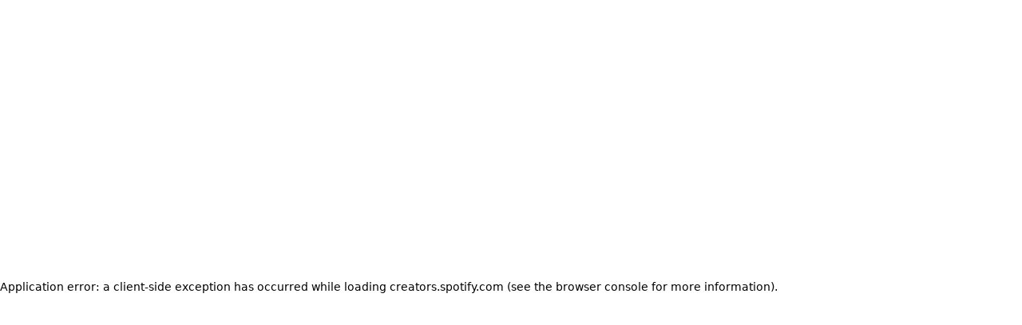

--- FILE ---
content_type: text/html; charset=utf-8
request_url: https://creators.spotify.com/
body_size: 15615
content:
<!DOCTYPE html><html><head><meta charSet="utf-8" data-next-head=""/><meta name="theme-color" content="#000000" data-next-head=""/><meta name="viewport" content="width=device-width, initial-scale=1, shrink-to-fit=no" data-next-head=""/><meta name="description" content="Get to know Spotify for Creators (formerly Spotify for Podcasters), the free audio and video podcasting platform of Spotify." data-next-head=""/><meta property="og:type" content="website" data-next-head=""/><meta property="og:site_name" content="Spotify for Creators" data-next-head=""/><meta name="og:title" content="Tools to manage and grow your podcast - Spotify for Creators" data-next-head=""/><meta name="og:description" content="Get to know Spotify for Creators (formerly Spotify for Podcasters), the free audio and video podcasting platform of Spotify." data-next-head=""/><meta name="og:image" content="https://microfrontend-nonhosted-cdn.spotifycdn.com/images/social-thumbnail.png" data-next-head=""/><meta name="og:url" content="https://creators.spotify.com" data-next-head=""/><meta name="twitter:card" content="summary_large_image" data-next-head=""/><meta name="twitter:site" content="@spotifycreator" data-next-head=""/><meta name="twitter:title" content="Tools to manage and grow your podcast - Spotify for Creators" data-next-head=""/><meta name="twitter:description" content="Get to know Spotify for Creators (formerly Spotify for Podcasters), the free audio and video podcasting platform of Spotify." data-next-head=""/><meta name="twitter:image" content="https://microfrontend-nonhosted-cdn.spotifycdn.com/images/social-thumbnail.png" data-next-head=""/><link rel="canonical" href="https://creators.spotify.com" data-next-head=""/><title data-next-head="">Tools to manage and grow your podcast - Spotify for Creators</title><meta charSet="utf-8"/><meta name="theme-color" content="#000000"/><meta name="facebook-domain-verification" content="53l54s3oehb1jff5h4vq5tv8sxz8jq"/><meta name="google-site-verification" content="aO993F8yaFFSu4KnaQAhrF6hk4xAIQGs8jk_eWbefec"/><link rel="shortcut icon" href="https://microfrontend-nonhosted-cdn.spotifycdn.com/favicon.ico"/><link rel="preload" href="https://microfrontend-nonhosted-cdn.spotifycdn.com/_next/static/css/ae7702b93e46b528.css" as="style"/><link rel="stylesheet" href="https://microfrontend-nonhosted-cdn.spotifycdn.com/_next/static/css/ae7702b93e46b528.css" data-n-g=""/><noscript data-n-css=""></noscript><script defer="" nomodule="" src="https://microfrontend-nonhosted-cdn.spotifycdn.com/_next/static/chunks/polyfills-42372ed130431b0a.js"></script><script src="https://microfrontend-nonhosted-cdn.spotifycdn.com/_next/static/chunks/webpack-28a285a759d92c77.js" defer=""></script><script src="https://microfrontend-nonhosted-cdn.spotifycdn.com/_next/static/chunks/framework-e18a6ce9343751ac.js" defer=""></script><script src="https://microfrontend-nonhosted-cdn.spotifycdn.com/_next/static/chunks/main-0b12a4e24b4431cd.js" defer=""></script><script src="https://microfrontend-nonhosted-cdn.spotifycdn.com/_next/static/chunks/pages/_app-613bc91aa82c1527.js" defer=""></script><script src="https://microfrontend-nonhosted-cdn.spotifycdn.com/_next/static/chunks/32f36161-42bf576e3fe5c273.js" defer=""></script><script src="https://microfrontend-nonhosted-cdn.spotifycdn.com/_next/static/chunks/c2d7b96e-e0f92bae2c895f62.js" defer=""></script><script src="https://microfrontend-nonhosted-cdn.spotifycdn.com/_next/static/chunks/347f70b4-6f2d61f1ffca35d7.js" defer=""></script><script src="https://microfrontend-nonhosted-cdn.spotifycdn.com/_next/static/chunks/2233-d6e7129d7e0a8c66.js" defer=""></script><script src="https://microfrontend-nonhosted-cdn.spotifycdn.com/_next/static/chunks/9691-d2cdc6f27b398bdd.js" defer=""></script><script src="https://microfrontend-nonhosted-cdn.spotifycdn.com/_next/static/chunks/8013-e61ddd45a28e963f.js" defer=""></script><script src="https://microfrontend-nonhosted-cdn.spotifycdn.com/_next/static/chunks/9856-f7677fa40dd4e6e7.js" defer=""></script><script src="https://microfrontend-nonhosted-cdn.spotifycdn.com/_next/static/chunks/3782-5c4d64ebcf4935be.js" defer=""></script><script src="https://microfrontend-nonhosted-cdn.spotifycdn.com/_next/static/chunks/4206-53667a34d83b1112.js" defer=""></script><script src="https://microfrontend-nonhosted-cdn.spotifycdn.com/_next/static/chunks/3506-87852d649e378cd9.js" defer=""></script><script src="https://microfrontend-nonhosted-cdn.spotifycdn.com/_next/static/chunks/1714-d9f67b45032c5f63.js" defer=""></script><script src="https://microfrontend-nonhosted-cdn.spotifycdn.com/_next/static/chunks/5527-8a30c8e98f8c8b13.js" defer=""></script><script src="https://microfrontend-nonhosted-cdn.spotifycdn.com/_next/static/chunks/751-768f29928377007b.js" defer=""></script><script src="https://microfrontend-nonhosted-cdn.spotifycdn.com/_next/static/chunks/7387-98c8957271338225.js" defer=""></script><script src="https://microfrontend-nonhosted-cdn.spotifycdn.com/_next/static/chunks/7453-c1f09fdf3d8ad500.js" defer=""></script><script src="https://microfrontend-nonhosted-cdn.spotifycdn.com/_next/static/chunks/1043-59e8288bec36e613.js" defer=""></script><script src="https://microfrontend-nonhosted-cdn.spotifycdn.com/_next/static/chunks/844-a851a6d34e5dd0a1.js" defer=""></script><script src="https://microfrontend-nonhosted-cdn.spotifycdn.com/_next/static/chunks/pages/index-615fbd5c84b5017a.js" defer=""></script><script src="https://microfrontend-nonhosted-cdn.spotifycdn.com/_next/static/ff0cae66-5247-4960-975d-72c9eff1a050/_buildManifest.js" defer=""></script><script src="https://microfrontend-nonhosted-cdn.spotifycdn.com/_next/static/ff0cae66-5247-4960-975d-72c9eff1a050/_ssgManifest.js" defer=""></script><meta name="sentry-trace" content="b07aa23534689942ae78525470c979d5-8fb82268252be220-0"/><meta name="baggage" content="sentry-environment=production,sentry-release=cd9836c7399810e2279e8f2eb12b4293529041a4,sentry-public_key=4ccb6881ff174be6a5f0262530c7026f,sentry-trace_id=b07aa23534689942ae78525470c979d5,sentry-org_id=22381,sentry-sampled=false,sentry-sample_rand=0.9850777548841343,sentry-sample_rate=0.1"/><style data-styled="" data-styled-version="6.1.15">.bVVhse{box-sizing:border-box;-webkit-tap-highlight-color:transparent;background-color:transparent;border:0;border-radius:var(--encore-button-corner-radius, 9999px);cursor:pointer;display:inline-block;text-align:center;text-decoration:none;touch-action:manipulation;transition-duration:var(--shortest-3);transition-timing-function:var(--productive);user-select:none;vertical-align:middle;will-change:transform;color:var(--text-subdued, #656565);min-inline-size:0;min-block-size:var(--encore-control-size-base, 48px);padding-block:var(--encore-spacing-tighter, 12px);padding-inline:var(--encore-spacing-tighter, 12px);display:inline-flex;align-items:center;justify-content:center;transition-property:color,transform;position:relative;}/*!sc*/
.bVVhse:hover{transition-duration:var(--shortest-1);color:var(--text-base, #000000);}/*!sc*/
@media (prefers-reduced-motion:no-preference){.bVVhse:hover{transform:scale(1.04);}}/*!sc*/
.bVVhse:active{opacity:0.7;transform:scale(1);color:var(--text-subdued, #656565);}/*!sc*/
.bVVhse:focus{outline:none;}/*!sc*/
.bVVhse::after{content:'';display:block;position:absolute;pointer-events:none;transition:border-color var(--productive-exit);box-sizing:border-box;bottom:5px;border-bottom:3px solid transparent;width:100%;}/*!sc*/
.bVVhse:focus::after{border-color:inherit;transition:border-color var(--productive-enter);}/*!sc*/
.bVVhse::after{inline-size:24px;}/*!sc*/
.bVVhse:disabled,.bVVhse[aria-disabled='true']{cursor:not-allowed;opacity:0.3;transform:scale(1);color:var(--text-subdued, #656565);}/*!sc*/
.kPDBGb{box-sizing:border-box;-webkit-tap-highlight-color:transparent;background-color:transparent;border:0;border-radius:var(--encore-button-corner-radius, 9999px);cursor:pointer;display:inline-block;text-align:center;text-decoration:none;touch-action:manipulation;transition-duration:var(--shortest-3);transition-timing-function:var(--productive);user-select:none;vertical-align:middle;will-change:transform;color:var(--text-subdued, #656565);min-inline-size:0;min-block-size:var(--encore-control-size-base, 48px);padding-block:var(--encore-spacing-tighter-2, 8px);padding-inline:0;display:inline-flex;gap:var(--encore-spacing-tighter-2);align-items:center;justify-content:center;transition-property:color,transform;position:relative;}/*!sc*/
.kPDBGb:hover{transition-duration:var(--shortest-1);color:var(--text-base, #000000);}/*!sc*/
@media (prefers-reduced-motion:no-preference){.kPDBGb:hover{transform:scale(1.04);}}/*!sc*/
.kPDBGb:active{opacity:0.7;transform:scale(1);color:var(--text-subdued, #656565);}/*!sc*/
.kPDBGb:focus{outline:none;}/*!sc*/
.kPDBGb::after{content:'';display:block;position:absolute;pointer-events:none;transition:border-color var(--productive-exit);box-sizing:border-box;bottom:5px;border-bottom:3px solid transparent;width:100%;}/*!sc*/
.kPDBGb:focus::after{border-color:inherit;transition:border-color var(--productive-enter);}/*!sc*/
.kPDBGb::after{inline-size:100%;}/*!sc*/
.kPDBGb:disabled,.kPDBGb[aria-disabled='true']{cursor:not-allowed;opacity:0.3;transform:scale(1);color:var(--text-subdued, #656565);}/*!sc*/
.jdAgta{box-sizing:border-box;-webkit-tap-highlight-color:transparent;background-color:transparent;border:0;border-radius:var(--encore-button-corner-radius, 9999px);cursor:pointer;display:inline-block;text-align:center;text-decoration:none;touch-action:manipulation;transition-duration:var(--shortest-3);transition-timing-function:var(--productive);user-select:none;vertical-align:middle;will-change:transform;color:var(--text-subdued, #656565);min-inline-size:0;min-block-size:var(--encore-control-size-base, 48px);padding-block:var(--encore-spacing-tighter-2, 8px);padding-inline:var(--encore-spacing-looser-2, 32px);display:inline-flex;align-items:center;justify-content:center;transition-property:color,transform;position:relative;}/*!sc*/
.jdAgta:hover{transition-duration:var(--shortest-1);color:var(--text-base, #000000);}/*!sc*/
@media (prefers-reduced-motion:no-preference){.jdAgta:hover{transform:scale(1.04);}}/*!sc*/
.jdAgta:active{opacity:0.7;transform:scale(1);color:var(--text-subdued, #656565);}/*!sc*/
.jdAgta:focus{outline:none;}/*!sc*/
.jdAgta::after{content:'';display:block;position:absolute;pointer-events:none;transition:border-color var(--productive-exit);box-sizing:border-box;bottom:5px;border-bottom:3px solid transparent;width:100%;}/*!sc*/
.jdAgta:focus::after{border-color:inherit;transition:border-color var(--productive-enter);}/*!sc*/
.jdAgta::after{inline-size:calc(100% - (var(--encore-spacing-looser-2) * 2));}/*!sc*/
.jdAgta:disabled,.jdAgta[aria-disabled='true']{cursor:not-allowed;opacity:0.3;transform:scale(1);color:var(--text-subdued, #656565);}/*!sc*/
.hXTIJq{box-sizing:border-box;-webkit-tap-highlight-color:transparent;background-color:transparent;border:0;border-radius:var(--encore-button-corner-radius, 9999px);cursor:pointer;display:inline-block;text-align:center;text-decoration:none;touch-action:manipulation;transition-duration:var(--shortest-3);transition-timing-function:var(--productive);user-select:none;vertical-align:middle;will-change:transform;color:var(--text-base, #000000);min-inline-size:0;min-block-size:var(--encore-control-size-base, 48px);padding-block:var(--encore-spacing-tighter-2, 8px);padding-inline:var(--encore-spacing-looser-2, 32px);display:inline-flex;align-items:center;justify-content:center;transition-property:color,transform;position:relative;}/*!sc*/
.hXTIJq:hover{transition-duration:var(--shortest-1);}/*!sc*/
@media (prefers-reduced-motion:no-preference){.hXTIJq:hover{transform:scale(1.04);}}/*!sc*/
.hXTIJq:active{opacity:0.7;transform:scale(1);color:var(--text-base, #000000);}/*!sc*/
.hXTIJq:focus{outline:none;}/*!sc*/
.hXTIJq::after{content:'';display:block;position:absolute;pointer-events:none;transition:border-color var(--productive-exit);box-sizing:border-box;bottom:5px;border-bottom:3px solid transparent;width:100%;}/*!sc*/
.hXTIJq:focus::after{border-color:inherit;transition:border-color var(--productive-enter);}/*!sc*/
.hXTIJq::after{inline-size:calc(100% - (var(--encore-spacing-looser-2) * 2));}/*!sc*/
.hXTIJq:disabled,.hXTIJq[aria-disabled='true']{cursor:not-allowed;opacity:0.3;transform:scale(1);color:var(--text-base, #000000);}/*!sc*/
data-styled.g16[id="Button-sc-1dqy6lx-0"]{content:"bVVhse,kPDBGb,jdAgta,hXTIJq,"}/*!sc*/
.csRpbJ{box-sizing:border-box;-webkit-tap-highlight-color:transparent;background-color:transparent;border:0;border-radius:var(--encore-button-corner-radius, 9999px);cursor:pointer;display:inline-block;text-align:center;text-decoration:none;touch-action:manipulation;transition-duration:var(--shortest-3);transition-timing-function:var(--productive);user-select:none;vertical-align:middle;will-change:transform;position:relative;border:1px solid var(--essential-subdued, #818181);color:var(--text-base, #000000);min-inline-size:0;min-block-size:var(--encore-control-size-smaller, 32px);display:inline-flex;align-items:center;justify-content:center;transition-property:border-color,transform;}/*!sc*/
.csRpbJ:focus{outline:none;}/*!sc*/
.csRpbJ::after{content:'';display:block;position:absolute;pointer-events:none;transition:border-color var(--productive-exit);box-sizing:border-box;inline-size:calc(100% + var(--encore-spacing-tighter) + var(--encore-border-width-hairline) * 2);block-size:calc(100% + var(--encore-spacing-tighter) + var(--encore-border-width-hairline) * 2);inset-block-start:calc(-1 * var(--encore-spacing-tighter-3) - var(--encore-border-width-hairline));inset-inline-start:calc(-1 * var(--encore-spacing-tighter-3) - var(--encore-border-width-hairline));background:transparent;border-radius:var(--encore-button-corner-radius, 9999px);border:3px solid transparent;}/*!sc*/
.csRpbJ:focus::after{border-color:var(--parents-essential-base);transition:border-color var(--productive-enter);}/*!sc*/
@supports (overflow-wrap:anywhere){.csRpbJ{overflow-wrap:anywhere;}}/*!sc*/
@supports not (overflow-wrap:anywhere){.csRpbJ{word-break:break-word;}}/*!sc*/
.csRpbJ:hover{transition-duration:var(--shortest-1);border:1px solid var(--essential-base, #000000);}/*!sc*/
@media (prefers-reduced-motion:no-preference){.csRpbJ:hover{transform:scale(1.04);}}/*!sc*/
.csRpbJ:active{opacity:0.7;transform:scale(1);border:1px solid var(--essential-subdued, #818181);}/*!sc*/
.csRpbJ:disabled,.csRpbJ[aria-disabled='true']{cursor:not-allowed;opacity:0.3;transform:scale(1);border-color:var(--essential-subdued, #818181);}/*!sc*/
.gVQFNB{box-sizing:border-box;-webkit-tap-highlight-color:transparent;background-color:transparent;border:0;border-radius:var(--encore-button-corner-radius, 9999px);cursor:pointer;display:inline-block;text-align:center;text-decoration:none;touch-action:manipulation;transition-duration:var(--shortest-3);transition-timing-function:var(--productive);user-select:none;vertical-align:middle;will-change:transform;position:relative;border:1px solid var(--essential-subdued, #818181);color:var(--text-base, #000000);min-inline-size:0;min-block-size:var(--encore-control-size-base, 48px);display:inline-flex;align-items:center;justify-content:center;transition-property:border-color,transform;}/*!sc*/
.gVQFNB:focus{outline:none;}/*!sc*/
.gVQFNB::after{content:'';display:block;position:absolute;pointer-events:none;transition:border-color var(--productive-exit);box-sizing:border-box;inline-size:calc(100% + var(--encore-spacing-tighter) + var(--encore-border-width-hairline) * 2);block-size:calc(100% + var(--encore-spacing-tighter) + var(--encore-border-width-hairline) * 2);inset-block-start:calc(-1 * var(--encore-spacing-tighter-3) - var(--encore-border-width-hairline));inset-inline-start:calc(-1 * var(--encore-spacing-tighter-3) - var(--encore-border-width-hairline));background:transparent;border-radius:var(--encore-button-corner-radius, 9999px);border:3px solid transparent;}/*!sc*/
.gVQFNB:focus::after{border-color:var(--parents-essential-base);transition:border-color var(--productive-enter);}/*!sc*/
@supports (overflow-wrap:anywhere){.gVQFNB{overflow-wrap:anywhere;}}/*!sc*/
@supports not (overflow-wrap:anywhere){.gVQFNB{word-break:break-word;}}/*!sc*/
.gVQFNB:hover{transition-duration:var(--shortest-1);border:1px solid var(--essential-base, #000000);}/*!sc*/
@media (prefers-reduced-motion:no-preference){.gVQFNB:hover{transform:scale(1.04);}}/*!sc*/
.gVQFNB:active{opacity:0.7;transform:scale(1);border:1px solid var(--essential-subdued, #818181);}/*!sc*/
.gVQFNB:disabled,.gVQFNB[aria-disabled='true']{cursor:not-allowed;opacity:0.3;transform:scale(1);border-color:var(--essential-subdued, #818181);}/*!sc*/
data-styled.g22[id="Button-sc-y0gtbx-0"]{content:"csRpbJ,gVQFNB,"}/*!sc*/
.fBPYxe{inline-size:100%;block-size:100%;}/*!sc*/
data-styled.g28[id="Image-sc-1u215sg-3"]{content:"fBPYxe,"}/*!sc*/
.eaBNyz{display:inline-flex;position:relative;}/*!sc*/
data-styled.g93[id="PopoverTrigger__PopoverTriggerContainer-sc-yux5vv-0"]{content:"eaBNyz,"}/*!sc*/
.eOWdBz{display:inline-flex;}/*!sc*/
data-styled.g94[id="PopoverTrigger__TriggerContainer-sc-yux5vv-1"]{content:"eOWdBz,"}/*!sc*/
*{box-sizing:border-box;}/*!sc*/
*::before,*::after{box-sizing:border-box;}/*!sc*/
body{margin:0;}/*!sc*/
body,input,textarea,button{font-family:var(--encore-body-font-stack);}/*!sc*/
html,body{height:100%;}/*!sc*/
data-styled.g106[id="sc-global-cnFbJs1"]{content:"sc-global-cnFbJs1,"}/*!sc*/
body a{color:inherit;}/*!sc*/
body a :hover{color:var(--text-bright-accent, #107434);}/*!sc*/
body .DayPicker{--gray-75:var(--background-press, #e2e2e2);}/*!sc*/
body div[role="dialog"].encore-inverted-dark-set::after{border-block-start-color:var(--black)!important;}/*!sc*/
@media all and (max-width: 767px){body{height:auto;}}/*!sc*/
data-styled.g187[id="sc-global-dDyvYD1"]{content:"sc-global-dDyvYD1,"}/*!sc*/
.QAwZq{background:var(--background-base, #ffffff);color:var(--text-base, #000000);width:100%;height:80px;padding:0 24px;display:flex;flex-shrink:0;flex-direction:row;justify-content:space-between;align-items:center;box-sizing:border-box;position:sticky;top:0px;z-index:1;}/*!sc*/
data-styled.g258[id="sc-dxjgzI"]{content:"QAwZq,"}/*!sc*/
.AYkgv{display:flex;margin-right:auto;margin-left:auto;}/*!sc*/
@media (max-width: 991px){.AYkgv{display:none;}}/*!sc*/
data-styled.g259[id="sc-fcddXt"]{content:"AYkgv,"}/*!sc*/
.lpuGcm{display:none;}/*!sc*/
@media (max-width: 991px){.lpuGcm{display:initial;}}/*!sc*/
data-styled.g260[id="sc-ienWRC"]{content:"lpuGcm,"}/*!sc*/
.bDQGrt{display:flex;}/*!sc*/
@media (max-width: 991px){.bDQGrt{display:none;}}/*!sc*/
data-styled.g261[id="sc-jJhUpn"]{content:"bDQGrt,"}/*!sc*/
.fsuYaf{display:inline-flex;height:fit-content;cursor:pointer;font-weight:inherit;line-height:inherit;white-space:pre;}/*!sc*/
.fsuYaf[href],.fsuYaf:focus,.fsuYaf:hover,.fsuYaf:hover:not([disabled]){text-decoration:none;}/*!sc*/
.fsuYaf[href]{color:var(--text-subdued, #656565);}/*!sc*/
.fsuYaf:focus,.fsuYaf:hover,.fsuYaf[href]:hover{color:var(--text-base, #000000);}/*!sc*/
.fsuYaf[disabled],.fsuYaf[href][disabled],.fsuYaf[aria-disabled='true']{opacity:0.4;}/*!sc*/
data-styled.g262[id="sc-euHrWb"]{content:"fsuYaf,"}/*!sc*/
.iuAean{padding:48px;width:100%;color:var(--text-base, #000000);background-color:var(--background-base, #ffffff);}/*!sc*/
@media (max-width: 1199px){.iuAean{padding:48px 96px;}}/*!sc*/
@media (max-width: 767px){.iuAean{padding:48px 20px;}}/*!sc*/
data-styled.g347[id="sc-288fb441-0"]{content:"iuAean,"}/*!sc*/
.jidGWW{display:grid;grid-template-columns:30% 1fr 1fr 1fr 1fr 1fr;grid-template-areas:'logo company legal tools social apps';height:100%;}/*!sc*/
@media (max-width: 1199px){.jidGWW{grid-template-columns:1fr 1fr 1fr;grid-template-areas:'logo logo logo' 'company legal tools' 'social apps copyright';gap:56px;}}/*!sc*/
@media (max-width: 767px){.jidGWW{grid-template-columns:1fr;grid-template-areas:'logo' 'company' 'legal' 'tools' 'social' 'apps' 'copyright';gap:56px;}}/*!sc*/
data-styled.g348[id="sc-288fb441-1"]{content:"jidGWW,"}/*!sc*/
.eEMLlC{grid-area:logo;display:grid;}/*!sc*/
data-styled.g349[id="sc-288fb441-2"]{content:"eEMLlC,"}/*!sc*/
.egzATj{grid-area:logo;align-self:end;}/*!sc*/
@media (max-width: 1199px){.egzATj{grid-area:copyright;align-self:start;}}/*!sc*/
data-styled.g350[id="sc-288fb441-3"]{content:"egzATj,"}/*!sc*/
.fqfKpU{grid-area:company;display:grid;align-content:start;gap:12px;}/*!sc*/
.fqfKpU>ul{margin:0;padding:0;list-style:none;}/*!sc*/
.fqfKpU>ul>li{margin-bottom:12px;}/*!sc*/
.fqfKpU>ul>li:last-child{margin-bottom:0;}/*!sc*/
data-styled.g351[id="sc-288fb441-4"]{content:"fqfKpU,"}/*!sc*/
.kyAcyv{grid-area:legal;display:grid;align-content:start;gap:12px;}/*!sc*/
.kyAcyv>ul{margin:0;padding:0;list-style:none;}/*!sc*/
.kyAcyv>ul>li{margin-bottom:12px;}/*!sc*/
.kyAcyv>ul>li:last-child{margin-bottom:0;}/*!sc*/
.kyAcyv button#ot-sdk-btn.ot-sdk-show-settings{color:inherit;border:none;padding:0;background:none;font-family:inherit;font-size:inherit;cursor:pointer;text-align:left;}/*!sc*/
.kyAcyv button#ot-sdk-btn.ot-sdk-show-settings:hover,.kyAcyv button#ot-sdk-btn.ot-sdk-show-settings:focus{color:var(--text-bright-accent, #107434);text-decoration:underline;}/*!sc*/
data-styled.g352[id="sc-288fb441-5"]{content:"kyAcyv,"}/*!sc*/
.dfIgC{grid-area:tools;display:grid;align-content:start;gap:12px;}/*!sc*/
.dfIgC>ul{margin:0;padding:0;list-style:none;}/*!sc*/
.dfIgC>ul>li{margin-bottom:12px;}/*!sc*/
.dfIgC>ul>li:last-child{margin-bottom:0;}/*!sc*/
data-styled.g353[id="sc-288fb441-6"]{content:"dfIgC,"}/*!sc*/
.kDaJWu{grid-area:social;display:grid;align-content:start;gap:12px;}/*!sc*/
.kDaJWu a{border:1px solid white;border-radius:50%;}/*!sc*/
.kDaJWu a svg{margin:var(--encore-spacing-base);}/*!sc*/
.kDaJWu a:hover{border-color:#9691ff;}/*!sc*/
.kDaJWu a:hover svg{fill:#9691ff;}/*!sc*/
.kDaJWu>ul{margin:0;padding:0;list-style:none;}/*!sc*/
.kDaJWu>ul>li{margin-bottom:12px;}/*!sc*/
.kDaJWu>ul>li:last-child{margin-bottom:0;}/*!sc*/
data-styled.g354[id="sc-288fb441-7"]{content:"kDaJWu,"}/*!sc*/
.gQEzgB{grid-area:apps;display:grid;align-content:start;gap:12px;}/*!sc*/
.gQEzgB>ul{margin:0;padding:0;list-style:none;}/*!sc*/
.gQEzgB>ul>li{margin-bottom:12px;}/*!sc*/
.gQEzgB>ul>li:last-child{margin-bottom:0;}/*!sc*/
data-styled.g355[id="sc-288fb441-8"]{content:"gQEzgB,"}/*!sc*/
.bBSTUM[href]{text-decoration:none;}/*!sc*/
data-styled.g356[id="sc-288fb441-9"]{content:"bBSTUM,"}/*!sc*/
.buROXv{display:flex;align-items:center;gap:var(--encore-spacing-looser-2);}/*!sc*/
@media (max-width: 1199px){.buROXv{gap:var(--encore-spacing-base);}}/*!sc*/
data-styled.g365[id="sc-abd3a336-0"]{content:"buROXv,"}/*!sc*/
.fliZFF{position:sticky;top:0;z-index:1000;transition:background 0.3s ease,transform 0.45s cubic-bezier(0.215,0.61,0.355,1);}/*!sc*/
@media (min-width: 992px){.fliZFF{transform:translateY(0);}}/*!sc*/
data-styled.g368[id="sc-abd3a336-3"]{content:"fliZFF,"}/*!sc*/
.bkThtY{top:0;left:0;position:absolute;height:80px;width:100%;background-color:var(--background-base, #ffffff);}/*!sc*/
data-styled.g369[id="sc-abd3a336-4"]{content:"bkThtY,"}/*!sc*/
.eKfqSo{--background-base:#000000!important;--background-highlight:#000000!important;--background-press:#000000!important;--background-elevated-base:#000000!important;--background-elevated-highlight:#000000!important;--background-elevated-press:#000000!important;--background-tinted-base:#000000!important;--background-tinted-highlight:#000000!important;--background-tinted-press:#000000!important;--text-base:#FFFFFF!important;--text-subdued:#FFFFFF!important;--text-bright-accent:#FFFFFF!important;--text-negative:#FFFFFF!important;--text-warning:#FFFFFF!important;--text-positive:#FFFFFF!important;--text-announcement:#FFFFFF!important;--essential-base:#FFFFFF!important;--essential-subdued:#FFFFFF!important;--essential-bright-accent:#FFFFFF!important;--essential-negative:#FFFFFF!important;--essential-warning:#FFFFFF!important;--essential-positive:#FFFFFF!important;--essential-announcement:#FFFFFF!important;--decorative-base:#FFFFFF!important;--decorative-subdued:#FFFFFF!important;}/*!sc*/
data-styled.g370[id="sc-abd3a336-5"]{content:"eKfqSo,"}/*!sc*/
.eiuGvT{transition:background 0.3s ease;background:transparent;}/*!sc*/
data-styled.g371[id="sc-abd3a336-6"]{content:"eiuGvT,"}/*!sc*/
.inQwAy{display:flex;gap:var(--encore-spacing-tighter-3);align-items:center;}/*!sc*/
data-styled.g373[id="sc-abd3a336-8"]{content:"inQwAy,"}/*!sc*/
.eSEBfi{color:var(--text-base, #000000);cursor:pointer;font-size:18px;padding-bottom:3px;background-image:linear-gradient(var(--text-base, #000000), var(--text-base, #000000));background-repeat:no-repeat;background-size:0% 2px;background-position-y:100%;background-position-x:0%;transition:background-size cubic-bezier(0, 0, 1, 0) .2s,background-position cubic-bezier(0, 0, 1, 0) .2s,color cubic-bezier(0.5, 0, 0, 1) 300ms;}/*!sc*/
[dir='rtl'] .eSEBfi{background-position-x:100%;}/*!sc*/
@media (hover:hover){.eSEBfi:focus-visible,.eSEBfi:hover{outline:none;background-size:100% 2px;transition:background-size cubic-bezier(0, 0, 0, 1) .45s,background-position cubic-bezier(0, 0, 0, 1) .45s,color cubic-bezier(0.5, 0, 0, 1) 500ms;}}/*!sc*/
data-styled.g374[id="sc-abd3a336-9"]{content:"eSEBfi,"}/*!sc*/
.dIpqZc:hover{color:#000000;}/*!sc*/
data-styled.g527[id="sc-74a3bd84-0"]{content:"dIpqZc,"}/*!sc*/
.gZJzxg{display:grid;grid-template-rows:auto auto 1fr auto;min-height:100vh;background-color:#121212;width:100%;}/*!sc*/
.gZJzxg>header{z-index:1030;}/*!sc*/
data-styled.g551[id="sc-e9517ef-0"]{content:"gZJzxg,"}/*!sc*/
.fGJPix{position:relative;display:flex;justify-content:center;align-items:center;}/*!sc*/
data-styled.g552[id="sc-e9517ef-1"]{content:"fGJPix,"}/*!sc*/
.fIGqXP{background-color:var(--background-base, #ffffff);overflow:hidden;}/*!sc*/
data-styled.g553[id="sc-e9517ef-2"]{content:"fIGqXP,"}/*!sc*/
@media (max-width: 991px){.eHBISI{font-size:3rem;font-weight:700;}}/*!sc*/
@media (max-width: 767px){.eHBISI{font-size:3rem;width:85%;}}/*!sc*/
data-styled.g556[id="sc-e9517ef-5"]{content:"eHBISI,"}/*!sc*/
.FdPyT{width:85%;}/*!sc*/
and (min-width: 767px){font-size:initial;}/*!sc*/
data-styled.g557[id="sc-e9517ef-6"]{content:"FdPyT,"}/*!sc*/
.uaMia{background-color:#f2f0eb;}/*!sc*/
data-styled.g563[id="sc-e9517ef-12"]{content:"uaMia,"}/*!sc*/
.kLemAu{display:grid;justify-items:center;gap:48px;margin:0 auto;padding:120px 64px;max-width:1408px;}/*!sc*/
.kLemAu a[href]{color:#26008d;font-weight:bold;font-size:18px;}/*!sc*/
.kLemAu a[href]:hover{color:#26008d;}/*!sc*/
@media (max-width: 991px){.kLemAu{padding:64px 56px;}}/*!sc*/
@media (max-width: 767px){.kLemAu button{width:265px;}.kLemAu a[href]{font-size:initial;}}/*!sc*/
@media (max-width: 479px){.kLemAu{padding:56px 16px;}}/*!sc*/
data-styled.g564[id="sc-e9517ef-13"]{content:"kLemAu,"}/*!sc*/
.iKrNFE{text-align:center;max-width:100%;}/*!sc*/
data-styled.g565[id="sc-e9517ef-14"]{content:"iKrNFE,"}/*!sc*/
.bsOXyk{display:grid;grid-template-columns:1fr 1fr;gap:64px;justify-items:center;grid-template-areas:'image text';}/*!sc*/
@media (max-width: 991px){.bsOXyk{gap:48px;}}/*!sc*/
@media (max-width: 479px){.bsOXyk{gap:8px;}}/*!sc*/
@media (max-width: 479px){.bsOXyk{grid-template-columns:1fr;grid-template-areas:'image' 'text';}}/*!sc*/
data-styled.g566[id="sc-e9517ef-15"]{content:"bsOXyk,"}/*!sc*/
.ecwWBD{display:grid;grid-template-columns:1fr 1fr;gap:64px;justify-items:center;grid-template-areas:'text image';}/*!sc*/
@media (max-width: 991px){.ecwWBD{gap:48px;}}/*!sc*/
@media (max-width: 479px){.ecwWBD{gap:8px;}}/*!sc*/
@media (max-width: 479px){.ecwWBD{grid-template-columns:1fr;grid-template-areas:'image' 'text';}}/*!sc*/
data-styled.g567[id="sc-e9517ef-16"]{content:"ecwWBD,"}/*!sc*/
.fPSYnu{grid-area:image;}/*!sc*/
data-styled.g568[id="sc-e9517ef-17"]{content:"fPSYnu,"}/*!sc*/
.bbsTkZ{margin:24px 0;font-size:18px;}/*!sc*/
@media (max-width: 991px){.bbsTkZ{margin:16px 0;}}/*!sc*/
@media (max-width: 767px){.bbsTkZ{font-size:initial;}}/*!sc*/
data-styled.g570[id="sc-e9517ef-19"]{content:"bbsTkZ,"}/*!sc*/
.TsxZv{background-color:#9691ff;}/*!sc*/
data-styled.g571[id="sc-34e32186-0"]{content:"TsxZv,"}/*!sc*/
.eGdasn{display:grid;gap:80px;margin:0 auto;padding:128px 0;max-width:1408px;}/*!sc*/
@media (max-width: 991px){.eGdasn{gap:48px;padding:64px 0;}}/*!sc*/
@media (max-width: 767px){.eGdasn{gap:48px;padding:80px 16px;}}/*!sc*/
data-styled.g572[id="sc-34e32186-1"]{content:"eGdasn,"}/*!sc*/
.hxkCiS{display:flex;justify-content:space-between;align-items:center;margin:0 auto;max-width:1180px;width:100%;}/*!sc*/
.hxkCiS>span:last-child{flex-basis:45%;}/*!sc*/
@media (max-width: 1300px){.hxkCiS{max-width:1036px;}.hxkCiS>span:last-child{flex-basis:50%;}}/*!sc*/
@media (max-width: 1199px){.hxkCiS{max-width:920px;}.hxkCiS>span:last-child{flex-basis:55%;}}/*!sc*/
@media (max-width: 991px){.hxkCiS{max-width:712px;}.hxkCiS>span:last-child{flex-basis:50%;}}/*!sc*/
@media (max-width: 767px){.hxkCiS{display:grid;justify-items:center;gap:12px;max-width:100%;}.hxkCiS>span:last-child{text-align:center;}}/*!sc*/
data-styled.g573[id="sc-34e32186-2"]{content:"hxkCiS,"}/*!sc*/
.eWbAfb{display:flex;justify-content:center;gap:40px;}/*!sc*/
@media (max-width: 991px){.eWbAfb{gap:24px;}}/*!sc*/
@media (max-width: 767px){.eWbAfb{display:grid;justify-items:center;gap:24px;padding:0 80px;}}/*!sc*/
data-styled.g574[id="sc-34e32186-3"]{content:"eWbAfb,"}/*!sc*/
.kbeHnk{position:relative;display:grid;align-content:end;width:368px;height:356px;border-radius:40px;overflow:hidden;}/*!sc*/
@media (max-width: 1300px){.kbeHnk{width:324px;height:308px;}}/*!sc*/
@media (max-width: 1199px){.kbeHnk{width:280px;height:274px;border-radius:20px;}}/*!sc*/
@media (max-width: 991px){.kbeHnk{width:220px;height:226px;}}/*!sc*/
@media (max-width: 767px){.kbeHnk{width:280px;height:274px;}}/*!sc*/
data-styled.g575[id="sc-34e32186-4"]{content:"kbeHnk,"}/*!sc*/
.ikOgfK{position:absolute;display:flex;align-items:center;width:64px;height:64px;top:40%;left:50%;transform:translate(-40%,-50%);}/*!sc*/
@media (max-width: 1199px){.ikOgfK{width:32px;height:32px;}}/*!sc*/
data-styled.g576[id="sc-34e32186-5"]{content:"ikOgfK,"}/*!sc*/
.kaEHnD{padding:24px;background-color:#f2f0eb;border-bottom-left-radius:40px;border-bottom-right-radius:40px;z-index:1;}/*!sc*/
.kaEHnD>a[href]{text-decoration:none;}/*!sc*/
.kaEHnD span{display:flex;align-items:center;justify-content:center;}/*!sc*/
.kaEHnD svg{transform:rotate(45deg);}/*!sc*/
@media (max-width: 1199px){.kaEHnD{padding:16px;gap:8px;border-bottom-left-radius:20px;border-bottom-right-radius:20px;}}/*!sc*/
data-styled.g577[id="sc-34e32186-6"]{content:"kaEHnD,"}/*!sc*/
.gaycUD{color:var(--text-base, #000000);background-color:var(--background-base, #ffffff);display:grid;grid-template-columns:repeat(12,1fr);column-gap:var(--encore-spacing-looser-2);width:100%;}/*!sc*/
@media (max-width: 991px){.gaycUD{grid-template-columns:repeat(2,1fr);grid-template-rows:unset;}}/*!sc*/
@media (max-width: 479px){.gaycUD{grid-template-columns:100%;grid-template-rows:unset;}}/*!sc*/
data-styled.g578[id="sc-b35d0d38-0"]{content:"gaycUD,"}/*!sc*/
.bIfUL{grid-column:1/-1;display:flex;width:100%;justify-content:center;align-items:center;}/*!sc*/
data-styled.g579[id="sc-b6d268d0-0"]{content:"bIfUL,"}/*!sc*/
.iSgyMA{width:100%;height:auto;object-fit:cover;}/*!sc*/
data-styled.g580[id="sc-b6d268d0-1"]{content:"iSgyMA,"}/*!sc*/
.eDFPKK{position:absolute;width:100%;display:flex;max-width:1408px;padding-bottom:80px;padding-top:120px;}/*!sc*/
@media (max-width: 768px){.eDFPKK{padding-top:200px;}}/*!sc*/
data-styled.g581[id="sc-17287af1-0"]{content:"eDFPKK,"}/*!sc*/
.javjNR{width:50%;color:#ffffff;padding:0 var(--encore-spacing-looser-4);}/*!sc*/
@media (max-width: 991px){.javjNR{width:100%;padding:0 var(--encore-spacing-looser);}}/*!sc*/
data-styled.g582[id="sc-17287af1-1"]{content:"javjNR,"}/*!sc*/
.iWDtSF{display:flex;flex-direction:column;gap:var(--encore-spacing-looser-2);align-self:flex-start;}/*!sc*/
data-styled.g583[id="sc-17287af1-2"]{content:"iWDtSF,"}/*!sc*/
@media (max-width: 991px) and (min-width: 480px){.JfctM>button{inline-size:max-content;}}/*!sc*/
@media (max-width: 479px){.JfctM>button{inline-size:100%;}}/*!sc*/
data-styled.g584[id="sc-17287af1-3"]{content:"JfctM,"}/*!sc*/
.jiYipD{width:max-content;}/*!sc*/
@media (max-width: 991px){.jiYipD{align-self:center;}}/*!sc*/
data-styled.g585[id="sc-321eaedd-0"]{content:"jiYipD,"}/*!sc*/
.dyeShW{grid-area:text;display:grid;align-content:center;width:470px;}/*!sc*/
@media (max-width: 991px){.dyeShW{width:100%;display:flex;flex-direction:column;}}/*!sc*/
data-styled.g586[id="sc-321eaedd-1"]{content:"dyeShW,"}/*!sc*/
.fFtRZM{position:relative;background:linear-gradient(180deg,#121212 -15.69%,#26008d 100%);}/*!sc*/
data-styled.g587[id="sc-a15c587a-0"]{content:"fFtRZM,"}/*!sc*/
.iCMGPQ{display:flex;justify-content:center;gap:48px;margin:0 auto;padding:180px 64px;max-width:1408px;}/*!sc*/
@media (max-width: 991px){.iCMGPQ{gap:48px;padding:96px 64px;}}/*!sc*/
@media (max-width: 767px){.iCMGPQ{display:grid;gap:40px;padding:80px 64px;}}/*!sc*/
@media (max-width: 479px){.iCMGPQ{padding:var(--encore-spacing-looser-6) var(--encore-spacing-looser-2);}}/*!sc*/
data-styled.g588[id="sc-a15c587a-1"]{content:"iCMGPQ,"}/*!sc*/
.dRgRWS{position:relative;display:grid;padding:48px;max-width:544px;color:var(--text-base, #000000);border:2px solid #cff56a;border-radius:40px;}/*!sc*/
@media (max-width: 991px){.dRgRWS{padding:24px;border-radius:20px;}}/*!sc*/
data-styled.g589[id="sc-a15c587a-2"]{content:"dRgRWS,"}/*!sc*/
.dPVJLe{margin-bottom:32px;}/*!sc*/
@media (max-width: 479px){.dPVJLe{margin-bottom:var(--encore-spacing-looser);}}/*!sc*/
data-styled.g590[id="sc-a15c587a-3"]{content:"dPVJLe,"}/*!sc*/
.cYBYfx{margin:0 0 32px 0;min-height:100px;font-size:18px;}/*!sc*/
@media (max-width: 991px){.cYBYfx{margin:8px 0 32px 0;}}/*!sc*/
data-styled.g591[id="sc-a15c587a-4"]{content:"cYBYfx,"}/*!sc*/
.cjyIPc{display:flex;justify-content:space-between;align-items:center;}/*!sc*/
data-styled.g592[id="sc-a15c587a-5"]{content:"cjyIPc,"}/*!sc*/
.cOQwke.cOQwke:hover{color:#ffffff;background-color:transparent;border:1px solid #ffffff;transform:none;}/*!sc*/
data-styled.g593[id="sc-a15c587a-6"]{content:"cOQwke,"}/*!sc*/
.jgdqei{overflow:hidden;margin-top:-80px;width:100%;}/*!sc*/
data-styled.g594[id="sc-3b10f338-0"]{content:"jgdqei,"}/*!sc*/
</style></head><body data-qa="s4-podcasters"><div id="__next"><div style="min-height:calc(100vh - 80px);display:flex;height:100%" id="main" class="encore-s4c-light-theme encore-layout-themes"><div data-testid="landing-page--container" class="sc-e9517ef-0 gZJzxg"><div class="sc-abd3a336-4 bkThtY"></div><div class="sc-abd3a336-3 fliZFF"><div class="sc-abd3a336-5 eKfqSo"><header class="sc-dxjgzI QAwZq sc-abd3a336-6 eiuGvT"><a style="height:32px" href="/"><svg fill="var(--decorative-base, #000000)" stroke="transparent" class="logoS4C__condensed" role="img" viewBox="0 0 530.1 117.9" aria-label="Brand Logo" aria-hidden="false" data-encore-id="logoS4C" height="32"><title>Brand Logo</title><defs></defs><path d="M63.1 2.9C32.2 1.6 6.2 25.7 4.9 56.6c-1.2 30.9 22.8 56.9 53.7 58.1 30.9 1.2 56.9-22.8 58.1-53.7C117.9 30.1 93.9 4.1 63 2.9Zm23.6 81.9c-.7 1.2-2.1 1.8-3.4 1.7-.4 0-.8-.2-1.2-.4-7.4-4.2-15.5-7-24-8.1-8.5-1.2-17-.8-25.3 1.2-1.8.4-3.6-.7-4-2.5-.4-1.8.7-3.6 2.5-4 9.1-2.2 18.4-2.7 27.8-1.3 9.3 1.3 18.2 4.3 26.3 9 1.6.9 2.2 3 1.3 4.6ZM94 70.2c-1.1 2.1-3.8 2.9-5.9 1.8-8.7-4.7-18-7.8-27.8-9.1-9.8-1.4-19.7-1-29.3 1.1-.5.1-1 .1-1.5 0-1.7-.2-3.2-1.5-3.6-3.4-.5-2.3 1-4.7 3.3-5.2 10.6-2.3 21.5-2.7 32.4-1.2 10.9 1.5 21.2 4.9 30.8 10.1 2.1 1.1 2.9 3.8 1.8 5.9Zm8.2-16.6c-1.1 2.1-3.3 3.1-5.5 2.8-.6 0-1.2-.3-1.7-.6-10.1-5.2-20.9-8.7-32.3-10.3-11.3-1.6-22.7-1.3-33.8 1-2.9.6-5.7-1.3-6.3-4.2-.6-2.9 1.3-5.7 4.2-6.3 12.3-2.5 24.9-2.9 37.5-1.1 12.5 1.8 24.5 5.6 35.7 11.4 2.6 1.4 3.6 4.6 2.3 7.2Z"></path><g><path d="M440.298 31.129c3.089 0 5.782 1.108 6.892 1.9l1.029 6.416c-.95-.792-3.326-2.06-5.94-2.06-3.881 0-5.782 2.693-5.782 7.05v4.99h11.089v5.94h-11.089v33.268h-7.366V55.365h-6.812v-5.94h6.812v-5.386c0-7.684 4.198-12.911 11.168-12.911ZM446.874 69.069c0-11.644 8.634-20.911 20.753-20.911s20.752 9.268 20.752 20.911-8.634 20.832-20.752 20.832-20.753-9.188-20.753-20.832Zm34.139 0c0-8.316-5.465-14.574-13.386-14.574s-13.387 6.258-13.387 14.574c0 8.237 5.466 14.495 13.387 14.495s13.386-6.258 13.386-14.495ZM493.609 49.426h7.208v11.01c1.821-6.416 5.148-11.802 10.772-11.802 1.742 0 3.01.396 3.644.792l.95 7.287c-.792-.555-2.534-1.108-4.515-1.108-6.258 0-9.664 6.97-10.693 13.623v19.406h-7.366V49.426Z"></path></g><path d="M528.132 60.477c0 16.858 11.634 29.442 28.412 29.442 8.073 0 13.85-2.374 17.649-5.699v-8.626c-3.404 4.274-9.735 7.202-17.095 7.202-12.267 0-21.052-9.418-21.052-22.319 0-12.821 8.785-22.16 21.052-22.16 7.756 0 14.088 3.403 17.095 7.281v-8.785c-3.166-2.691-9.023-5.62-17.649-5.62-16.779 0-28.412 12.584-28.412 29.283ZM600.075 49.476c-.633-.396-1.9-.792-3.64-.792-5.62 0-8.943 5.382-10.764 11.793V49.476h-7.202v39.176h7.36v-19.39c1.029-6.648 4.432-13.613 10.685-13.613 1.978 0 3.719.554 4.511 1.108l-.949-7.281ZM620.804 48.209c-11.634 0-20.182 9.26-20.182 20.894 0 11.555 8.469 20.815 20.498 20.815 9.418 0 16.541-5.382 19.074-13.771h-7.281c-1.662 4.511-5.777 7.598-11.634 7.598-7.598 0-12.821-5.54-13.376-12.979h32.765c.079-.949.079-1.504.079-2.137 0-11.159-8.231-20.419-19.944-20.419Zm-12.663 16.858c1.187-5.857 5.936-10.764 12.663-10.764s11.713 4.907 12.426 10.764h-25.089ZM677.547 63.959c0-9.26-4.749-15.591-15.829-15.591-6.727 0-12.505 2.77-15.275 5.065v7.756c2.928-3.324 8.389-6.331 14.245-6.331 7.202 0 9.656 3.878 9.656 9.181v.713h-8.389c-12.426 0-18.124 5.382-18.124 13.059 0 7.281 5.461 11.871 13.059 11.871 7.36 0 11.872-4.59 13.771-8.785v7.756h7.36a13.206 13.206 0 0 1-.475-3.482V63.96Zm-7.202 9.814c-1.979 5.303-6.015 9.893-11.951 9.893-4.432 0-7.202-2.533-7.202-6.252 0-4.432 3.64-7.044 11.159-7.044h7.993v3.403ZM694.644 76.543V55.412h11.001v-5.936h-11.001v-9.735h-.079l-14.958 12.346v3.324h7.756v21.923c0 8.785 4.907 12.346 11.396 12.346 3.007 0 5.461-1.029 6.727-2.057l1.345-6.49a9.302 9.302 0 0 1-6.094 2.295c-3.561 0-6.094-1.741-6.094-6.886ZM728.353 48.209c-12.109 0-20.736 9.26-20.736 20.894s8.627 20.815 20.736 20.815 20.735-9.181 20.735-20.815-8.627-20.894-20.735-20.894Zm0 35.378c-7.915 0-13.376-6.252-13.376-14.483 0-8.31 5.461-14.562 13.376-14.562s13.375 6.252 13.375 14.562c0 8.231-5.461 14.483-13.375 14.483ZM771.646 48.684c-5.62 0-8.943 5.382-10.764 11.793V49.476h-7.202v39.176h7.36v-19.39c1.029-6.648 4.432-13.613 10.685-13.613 1.978 0 3.719.554 4.511 1.108l-.949-7.281c-.633-.396-1.9-.792-3.64-.792ZM797.835 66.175l-3.482-.87c-6.965-1.741-8.31-2.928-8.31-5.461 0-2.77 2.691-5.144 8.073-5.144 5.856 0 10.763 3.007 12.505 5.382v-7.756c-2.216-1.979-7.202-4.037-12.9-4.037-9.102 0-14.879 5.54-14.879 11.793 0 6.49 4.67 9.656 11.634 11.397l3.483.871c6.964 1.741 7.993 3.324 7.993 5.698 0 3.007-3.007 5.382-8.152 5.382-6.174 0-12.267-3.482-15.275-7.519v8.31c2.928 2.691 8.785 5.619 15.354 5.619 9.735 0 15.037-6.015 15.037-12.108 0-6.332-4.116-9.814-11.08-11.555Z"></path></svg></a><nav class="sc-fcddXt AYkgv"><span class="e-9990-text encore-text-body-medium sc-abd3a336-0 buROXv" data-encore-id="text"><div data-encore-id="popoverTrigger" class="PopoverTrigger__PopoverTriggerContainer-sc-yux5vv-0 eaBNyz"><div class="PopoverTrigger__TriggerContainer-sc-yux5vv-1 eOWdBz"><button href="" class="e-9990-text-link e-9990-baseline e-9990-overflow-wrap-anywhere encore-internal-color-text-subdued e-9990-button-link-reset e-9990-text-link--button e-9990-text-link--use-focus sc-euHrWb fsuYaf" data-encore-id="textLink"><span class="e-9990-text encore-text-body-medium-bold sc-abd3a336-9 eSEBfi" data-encore-id="text"><div class="sc-abd3a336-8 inQwAy">Features<svg data-encore-id="icon" role="img" aria-hidden="true" class="e-9990-icon e-9990-baseline" style="--encore-icon-height:var(--encore-graphic-size-decorative-smaller);--encore-icon-width:var(--encore-graphic-size-decorative-smaller)" viewBox="0 0 16 16"><path d='M.47 4.97a.75.75 0 0 1 1.06 0L8 11.44l6.47-6.47a.75.75 0 1 1 1.06 1.06L8 13.56.47 6.03a.75.75 0 0 1 0-1.06'/></svg></div></span></button></div></div><a href="https://creators.spotify.com/resources" class="e-9990-text-link e-9990-baseline e-9990-overflow-wrap-anywhere encore-internal-color-text-subdued e-9990-text-link--use-focus sc-euHrWb fsuYaf" data-encore-id="textLink"><span class="e-9990-text encore-text-body-medium-bold sc-abd3a336-9 eSEBfi" data-encore-id="text">Resources</span></a><a href="https://creators.spotify.com/features/video" class="e-9990-text-link e-9990-baseline e-9990-overflow-wrap-anywhere encore-internal-color-text-subdued e-9990-text-link--use-focus sc-euHrWb fsuYaf" data-encore-id="textLink"><span class="e-9990-text encore-text-body-medium-bold sc-abd3a336-9 eSEBfi" data-encore-id="text">Video</span></a><a href="https://creators.spotify.com/features/podcast" class="e-9990-text-link e-9990-baseline e-9990-overflow-wrap-anywhere encore-internal-color-text-subdued e-9990-text-link--use-focus sc-euHrWb fsuYaf" data-encore-id="textLink"><span class="e-9990-text encore-text-body-medium-bold sc-abd3a336-9 eSEBfi" data-encore-id="text">Podcast</span></a><a href="/switch" class="e-9990-text-link e-9990-baseline e-9990-overflow-wrap-anywhere encore-internal-color-text-subdued e-9990-text-link--use-focus sc-euHrWb fsuYaf" data-encore-id="textLink"><span class="e-9990-text encore-text-body-medium-bold sc-abd3a336-9 eSEBfi" data-encore-id="text">Switch</span></a><a href="https://creators.spotify.com/help" class="e-9990-text-link e-9990-baseline e-9990-overflow-wrap-anywhere encore-internal-color-text-subdued e-9990-text-link--use-focus sc-euHrWb fsuYaf" data-encore-id="textLink"><span class="e-9990-text encore-text-body-medium-bold sc-abd3a336-9 eSEBfi" data-encore-id="text">Help</span></a></span></nav><div class="sc-jJhUpn bDQGrt"><span class="e-9990-text encore-text-body-medium sc-abd3a336-0 buROXv" data-encore-id="text" style="gap:var(--encore-spacing-base)"><button class="Button-sc-1dqy6lx-0 bVVhse e-9990-overflow-wrap-anywhere e-9990-button-tertiary--icon-only" data-encore-id="buttonTertiary"><span aria-hidden="true" class="e-9990-button__icon-wrapper"><svg data-encore-id="icon" role="img" aria-hidden="true" class="e-9990-icon e-9990-baseline" style="padding:0" viewBox="0 0 24 24"><path d='M12.208 23H12C5.925 23 1 18.075 1 12S5.925 1 12 1a11 11 0 0 1 .383.007C18.28 1.208 22.999 6.053 22.999 12s-4.72 10.792-10.617 10.994a2 2 0 0 1-.174.006m-.591-19.577c-.316.381-.644.993-.94 1.836-.513 1.466-.869 3.47-.95 5.741h4.963c-.081-2.27-.437-4.275-.95-5.74-.296-.844-.624-1.456-.94-1.837-.273-.33-.462-.405-.553-.42l-.066-.001c-.086.01-.28.077-.564.421M7.725 11c.083-2.454.466-4.69 1.065-6.401q.219-.629.488-1.18A9.01 9.01 0 0 0 3.054 11zm-4.671 2a9.01 9.01 0 0 0 6.224 7.581q-.27-.551-.488-1.18c-.6-1.711-.982-3.947-1.065-6.401zm6.672 0c.082 2.27.438 4.275.951 5.74.296.844.624 1.456.94 1.837.284.343.478.41.564.421l.066-.001c.09-.015.28-.09.553-.42.316-.381.644-.993.94-1.836.513-1.466.869-3.47.95-5.741zm6.966 0c-.083 2.454-.466 4.69-1.065 6.401q-.184.529-.404 1.004A9.01 9.01 0 0 0 20.944 13zm4.252-2a9.01 9.01 0 0 0-5.72-7.405q.219.475.403 1.004c.6 1.711.982 3.947 1.065 6.401z'/></svg></span></button><a href="/pod/login" class="Button-sc-y0gtbx-0 csRpbJ encore-text-body-small-bold e-9990-button--small" data-encore-id="buttonSecondary">Log in</a><a href="https://podcasters.spotify.com/api/shell/gateway/?showCreationMigration=true" data-encore-id="buttonPrimary" class="encore-text-body-small-bold e-9990-focus-border e-9990-button-primary e-9990-button"><span class="e-9990-baseline e-9990-overflow-wrap-anywhere e-9990-button-primary__inner encore-base-set e-9990-button--small sc-74a3bd84-0 dIpqZc">Sign up</span></a></span></div><div class="sc-ienWRC lpuGcm"><button aria-expanded="false" class="Button-sc-1dqy6lx-0 kPDBGb encore-text-body-medium-bold e-9990-overflow-wrap-anywhere e-9990-button-tertiary--condensed" data-encore-id="buttonTertiary"><svg data-encore-id="icon" role="img" aria-hidden="true" class="e-9990-icon e-9990-baseline" viewBox="0 0 24 24"><path d='M21 6H3V4h18zm0 14H3v-2h18zm0-7H3v-2h18z'/></svg></button></div></header></div></div><main class="sc-3b10f338-0 jgdqei"><section class="sc-e9517ef-2 fIGqXP"><div class="sc-e9517ef-1 fGJPix"><div class="sc-b35d0d38-0 gaycUD"><div id="video" class="sc-b6d268d0-0 bIfUL"><video playsinline="" autoplay="" muted="" loop="" data-wf-ignore="true" poster="https://microfrontend-nonhosted-cdn.spotifycdn.com/images/marketing-pages/landing-page/full-bleed/hero-full-bleed-16x9-still.jpg" preload="none" class="sc-b6d268d0-1 iSgyMA"><source src="https://microfrontend-nonhosted-cdn.spotifycdn.com/images/marketing-pages/landing-page/full-bleed/hero-full-bleed-16x9.mp4" type="video/mp4" data-wf-ignore="true"/></video></div></div><div class="sc-17287af1-0 eDFPKK"><div class="sc-17287af1-1 javjNR"><div class="sc-17287af1-2 iWDtSF"><span class="e-9990-text encore-text-headline-medium sc-e9517ef-5 eHBISI" data-encore-id="text"><span>Make your show the next big thing</span></span><span class="e-9990-text encore-text-title-small sc-e9517ef-6 FdPyT" data-encore-id="text">Powerful tools from Spotify to manage and grow your audio or video podcast.</span><div class="sc-17287af1-3 JfctM"><a href="https://creators.spotify.com/api/shell/gateway/?showCreationMigration=true"><button data-encore-id="buttonPrimary" class="encore-text-body-medium-bold e-9990-focus-border e-9990-button-primary e-9990-button"><span class="e-9990-baseline e-9990-overflow-wrap-anywhere e-9990-button-primary__inner encore-inverted-light-set e-9990-button--medium"><span class="e-9990-text encore-text-body-medium-bold" data-encore-id="text">Get started</span></span></button></a></div></div></div></div></div></section><section class="sc-e9517ef-12 uaMia"><div class="sc-e9517ef-13 kLemAu"><h1 class="e-9990-text encore-text-headline-medium sc-e9517ef-14 iKrNFE" data-encore-id="text">All the tools to grow your show</h1><div class="sc-e9517ef-15 bsOXyk"><div class="sc-e9517ef-17 fPSYnu"><img src="https://microfrontend-nonhosted-cdn.spotifycdn.com/images/marketing-pages/landing-page/rtb-section/en/rtb-growth.webp" alt="Creator / podcaster and fan with stream count" data-encore-id="image" class="Image-sc-1u215sg-3 fBPYxe"/></div><div class="sc-321eaedd-1 dyeShW"><span class="e-9990-text encore-text-title-large" data-encore-id="text">Build a dedicated following</span><span class="e-9990-text encore-text-body-medium sc-e9517ef-19 bbsTkZ" data-encore-id="text">Tap into millions of fans on Spotify who can discover and interact directly with your episodes. Upload clips, manage comments, and keep tabs on your analytics to grow your fanbase and keep them coming back for more.</span><a href="https://creators.spotify.com/features/growth"><button class="Button-sc-y0gtbx-0 gVQFNB encore-text-body-medium-bold e-9990-button--medium sc-321eaedd-0 jiYipD" data-encore-id="buttonSecondary"><span class="e-9990-text encore-text-body-medium" data-encore-id="text">More about growth on Spotify</span></button></a></div></div><div class="sc-e9517ef-16 ecwWBD"><div class="sc-e9517ef-17 fPSYnu"><img src="https://microfrontend-nonhosted-cdn.spotifycdn.com/images/marketing-pages/landing-page/rtb-section/en/rtb-monetization.webp" alt="Creator / podcaster recording a podcast with current and all time earnings displayed" data-encore-id="image" class="Image-sc-1u215sg-3 fBPYxe"/></div><div class="sc-321eaedd-1 dyeShW"><span class="e-9990-text encore-text-title-large" data-encore-id="text">Earn on your show</span><span class="e-9990-text encore-text-body-medium sc-e9517ef-19 bbsTkZ" data-encore-id="text">Choose from a range of monetization tools designed to help you earn effortlessly. See how our new Spotify Partner Program unlocks additional income streams across both audio and video.</span><a href="https://creators.spotify.com/features/monetization"><button class="Button-sc-y0gtbx-0 gVQFNB encore-text-body-medium-bold e-9990-button--medium sc-321eaedd-0 jiYipD" data-encore-id="buttonSecondary"><span class="e-9990-text encore-text-body-medium" data-encore-id="text">More about monetization on Spotify</span></button></a></div></div><div class="sc-e9517ef-15 bsOXyk"><div class="sc-e9517ef-17 fPSYnu"><img src="https://microfrontend-nonhosted-cdn.spotifycdn.com/images/marketing-pages/landing-page/rtb-section/en/rtb-customization.webp" alt="Creator / podcaster with customization tools displayed" data-encore-id="image" class="Image-sc-1u215sg-3 fBPYxe"/></div><div class="sc-321eaedd-1 dyeShW"><span class="e-9990-text encore-text-title-large" data-encore-id="text">Stand out on Spotify</span><span class="e-9990-text encore-text-body-medium sc-e9517ef-19 bbsTkZ" data-encore-id="text">Take control over how your show appears on Spotify, with customization tools for your show page, video thumbnails, and more.</span><a href="https://creators.spotify.com/features/customization"><button class="Button-sc-y0gtbx-0 gVQFNB encore-text-body-medium-bold e-9990-button--medium sc-321eaedd-0 jiYipD" data-encore-id="buttonSecondary"><span class="e-9990-text encore-text-body-medium" data-encore-id="text">More about customization on Spotify</span></button></a></div></div><div><a href="https://creators.spotify.com/api/shell/gateway/?showCreationMigration=true"><button data-encore-id="buttonPrimary" class="encore-text-body-medium-bold e-9990-focus-border e-9990-button-primary e-9990-button"><span class="e-9990-baseline e-9990-overflow-wrap-anywhere e-9990-button-primary__inner encore-inverted-dark-set e-9990-button--medium">Get started</span></button></a></div></div></section><section class="sc-a15c587a-0 fFtRZM encore-inverted-dark-set"><div class="sc-a15c587a-1 iCMGPQ"><div class="sc-a15c587a-2 dRgRWS"><span class="e-9990-text encore-text-title-medium sc-a15c587a-3 dPVJLe" data-encore-id="text"><span>Interested in audio podcasts?</span></span><span class="e-9990-text encore-text-body-medium sc-a15c587a-4 cYBYfx" data-encore-id="text">Discover all the ways Spotify for Creators helps you distribute your show, engage your listeners, track your growth, and more — no matter where you’re hosted.</span><div class="sc-a15c587a-5 cjyIPc"><a href="https://creators.spotify.com/features/podcast"><button data-encore-id="buttonPrimary" class="encore-text-body-medium-bold e-9990-focus-border e-9990-button-primary e-9990-button"><span class="e-9990-baseline e-9990-overflow-wrap-anywhere e-9990-button-primary__inner encore-base-set e-9990-button--medium sc-a15c587a-6 cOQwke">Learn  more</span></button></a><svg data-encore-id="icon" role="img" aria-hidden="true" class="e-9990-icon e-9990-baseline" style="--encore-icon-height:var(--encore-graphic-size-decorative-larger);--encore-icon-width:var(--encore-graphic-size-decorative-larger)" viewBox="0 0 24 24"><path d='M12 3a9 9 0 0 0-7.046 14.6L3.42 18.886A10.95 10.95 0 0 1 1 12C1 5.925 5.925 1 12 1s11 4.925 11 11a10.96 10.96 0 0 1-2.421 6.886L19.046 17.6A9 9 0 0 0 12 3'/><path d='M12 7a4 4 0 0 0-4 4v3a4 4 0 0 0 3 3.874v1.965l-2.715 2.278a.5.5 0 0 0 .322.883h6.786a.5.5 0 0 0 .322-.883L13 19.839v-1.965c1.725-.444 3-2.01 3-3.874v-3a4 4 0 0 0-4-4m2 7a2 2 0 0 1-4 0v-3a2 2 0 1 1 4 0z'/></svg></div></div><div class="sc-a15c587a-2 dRgRWS"><span class="e-9990-text encore-text-title-medium sc-a15c587a-3 dPVJLe" data-encore-id="text"><span>Looking to add video?</span></span><span class="e-9990-text encore-text-body-medium sc-a15c587a-4 cYBYfx" data-encore-id="text">Find out how Spotify is bringing video to the forefront, and explore all the tools you need to upload your videos, get discovered, build a loyal following, and grow your show.</span><div class="sc-a15c587a-5 cjyIPc"><a href="https://creators.spotify.com/features/video"><button data-encore-id="buttonPrimary" class="encore-text-body-medium-bold e-9990-focus-border e-9990-button-primary e-9990-button"><span class="e-9990-baseline e-9990-overflow-wrap-anywhere e-9990-button-primary__inner encore-base-set e-9990-button--medium sc-a15c587a-6 cOQwke">Learn more</span></button></a><svg data-encore-id="icon" role="img" aria-hidden="true" class="e-9990-icon e-9990-baseline" style="--encore-icon-height:var(--encore-graphic-size-decorative-larger);--encore-icon-width:var(--encore-graphic-size-decorative-larger)" viewBox="0 0 24 24"><path d='M1 6a3 3 0 0 1 3-3h16a3 3 0 0 1 3 3v12a3 3 0 0 1-3 3H4a3 3 0 0 1-3-3zm3-1a1 1 0 0 0-1 1v12a1 1 0 0 0 1 1h16a1 1 0 0 0 1-1V6a1 1 0 0 0-1-1z'/><path d='m10 9 5.196 3L10 15z'/></svg></div></div></div></section><section class="sc-34e32186-0 TsxZv"><div class="sc-34e32186-1 eGdasn"><div class="sc-34e32186-2 hxkCiS"><span class="e-9990-text encore-text-headline-medium" data-encore-id="text">Follow us</span><span class="e-9990-text encore-text-body-medium" data-encore-id="text">Don’t miss out on the latest tips, features, and updates from Spotify for Creators, and join in on the conversation.</span></div><div class="sc-34e32186-3 eWbAfb"><a style="padding:0" href="https://instagram.com/spotifyforcreators" target="_blank" rel="noopener noreferrer" class="Button-sc-1dqy6lx-0 jdAgta encore-text-body-medium-bold e-9990-overflow-wrap-anywhere" data-encore-id="buttonTertiary"><div class="sc-34e32186-4 kbeHnk"><img alt="Instagram logo" loading="lazy" decoding="async" data-nimg="fill" style="position:absolute;height:100%;width:100%;left:0;top:0;right:0;bottom:0;object-fit:contain;object-position:top;color:transparent" sizes="100vw" srcSet="/_next/image?url=https%3A%2F%2Fmicrofrontend-nonhosted-cdn.spotifycdn.com%2Fimages%2Fmarketing-pages%2Flanding-page%2Fsocial%2Finstagram-card-bg-update.jpg&amp;w=640&amp;q=75 640w, /_next/image?url=https%3A%2F%2Fmicrofrontend-nonhosted-cdn.spotifycdn.com%2Fimages%2Fmarketing-pages%2Flanding-page%2Fsocial%2Finstagram-card-bg-update.jpg&amp;w=750&amp;q=75 750w, /_next/image?url=https%3A%2F%2Fmicrofrontend-nonhosted-cdn.spotifycdn.com%2Fimages%2Fmarketing-pages%2Flanding-page%2Fsocial%2Finstagram-card-bg-update.jpg&amp;w=828&amp;q=75 828w, /_next/image?url=https%3A%2F%2Fmicrofrontend-nonhosted-cdn.spotifycdn.com%2Fimages%2Fmarketing-pages%2Flanding-page%2Fsocial%2Finstagram-card-bg-update.jpg&amp;w=1080&amp;q=75 1080w, /_next/image?url=https%3A%2F%2Fmicrofrontend-nonhosted-cdn.spotifycdn.com%2Fimages%2Fmarketing-pages%2Flanding-page%2Fsocial%2Finstagram-card-bg-update.jpg&amp;w=1200&amp;q=75 1200w, /_next/image?url=https%3A%2F%2Fmicrofrontend-nonhosted-cdn.spotifycdn.com%2Fimages%2Fmarketing-pages%2Flanding-page%2Fsocial%2Finstagram-card-bg-update.jpg&amp;w=1920&amp;q=75 1920w, /_next/image?url=https%3A%2F%2Fmicrofrontend-nonhosted-cdn.spotifycdn.com%2Fimages%2Fmarketing-pages%2Flanding-page%2Fsocial%2Finstagram-card-bg-update.jpg&amp;w=2048&amp;q=75 2048w, /_next/image?url=https%3A%2F%2Fmicrofrontend-nonhosted-cdn.spotifycdn.com%2Fimages%2Fmarketing-pages%2Flanding-page%2Fsocial%2Finstagram-card-bg-update.jpg&amp;w=3840&amp;q=75 3840w" src="/_next/image?url=https%3A%2F%2Fmicrofrontend-nonhosted-cdn.spotifycdn.com%2Fimages%2Fmarketing-pages%2Flanding-page%2Fsocial%2Finstagram-card-bg-update.jpg&amp;w=3840&amp;q=75"/><div class="sc-34e32186-5 ikOgfK encore-inverted-dark-set"><svg data-encore-id="icon" role="img" aria-hidden="true" class="e-9990-icon e-9990-baseline" style="--encore-icon-fill:var(--text-base, #000000);--encore-icon-height:var(--encore-graphic-size-decorative-larger-4);--encore-icon-width:var(--encore-graphic-size-decorative-larger-4)" viewBox="0 0 24 24"><path d='M12 3.803c2.67 0 2.986.01 4.041.059.975.044 1.504.207 1.857.344.435.16.828.416 1.151.748.332.323.588.716.748 1.151.137.353.3.882.345 1.857.047 1.055.058 1.37.058 4.041 0 2.67-.01 2.986-.058 4.041-.045.975-.208 1.505-.345 1.857A3.32 3.32 0 0 1 17.9 19.8c-.352.137-.882.3-1.856.344-1.055.048-1.371.058-4.041.058s-2.987-.01-4.041-.058c-.975-.044-1.505-.207-1.857-.344a3.1 3.1 0 0 1-1.151-.748 3.1 3.1 0 0 1-.749-1.151c-.137-.353-.3-.883-.344-1.857-.048-1.055-.058-1.371-.058-4.041s.01-2.987.058-4.041c.045-.975.207-1.505.344-1.857a3.1 3.1 0 0 1 .749-1.151 3.1 3.1 0 0 1 1.15-.749c.353-.137.883-.3 1.858-.344 1.054-.048 1.37-.058 4.04-.058zM12.002 2c-2.716 0-3.057.012-4.124.06-1.066.05-1.793.22-2.428.466A4.9 4.9 0 0 0 3.678 3.68a4.9 4.9 0 0 0-1.153 1.772c-.247.635-.416 1.363-.465 2.427C2.012 8.943 2 9.286 2 12.002c0 2.715.012 3.056.06 4.123.05 1.066.218 1.791.465 2.426a4.9 4.9 0 0 0 1.153 1.772c.5.508 1.105.902 1.772 1.153.635.248 1.363.417 2.428.465s1.407.06 4.123.06 3.056-.01 4.123-.06 1.79-.217 2.426-.465a5.1 5.1 0 0 0 2.925-2.925c.247-.635.416-1.363.465-2.427.048-1.064.06-1.407.06-4.123s-.012-3.057-.06-4.123c-.05-1.067-.218-1.791-.465-2.426a4.9 4.9 0 0 0-1.153-1.771 4.9 4.9 0 0 0-1.772-1.155c-.635-.247-1.363-.416-2.428-.464s-1.406-.06-4.122-.06z'/><path d='M12 6.867a5.135 5.135 0 1 0 0 10.27 5.135 5.135 0 0 0 0-10.27m0 8.47a3.334 3.334 0 1 1 0-6.67 3.334 3.334 0 0 1 0 6.67m5.338-7.473a1.2 1.2 0 1 0 0-2.4 1.2 1.2 0 0 0 0 2.4'/></svg></div><div class="sc-34e32186-6 kaEHnD"><span class="e-9990-text encore-text-body-medium-bold" data-encore-id="text">Instagram<svg data-encore-id="icon" role="img" aria-hidden="true" class="e-9990-icon e-9990-baseline e-9990-icon--auto-mirror" style="--encore-icon-height:var(--encore-graphic-size-decorative-smaller);--encore-icon-width:var(--encore-graphic-size-decorative-smaller);margin-left:4px" viewBox="0 0 16 16"><path d='M14 2v7.75a.75.75 0 0 1-1.5 0V4.56l-8.62 8.62a.75.75 0 1 1-1.06-1.06l8.619-8.62h-5.19a.75.75 0 0 1 0-1.5z'/></svg></span></div></div></a><a style="padding:0" href="https://facebook.com/spotifyforcreators" target="_blank" rel="noopener noreferrer" class="Button-sc-1dqy6lx-0 jdAgta encore-text-body-medium-bold e-9990-overflow-wrap-anywhere" data-encore-id="buttonTertiary"><div class="sc-34e32186-4 kbeHnk"><img alt="Facebook logo" loading="lazy" decoding="async" data-nimg="fill" style="position:absolute;height:100%;width:100%;left:0;top:0;right:0;bottom:0;object-fit:contain;object-position:top;color:transparent" sizes="100vw" srcSet="/_next/image?url=https%3A%2F%2Fmicrofrontend-nonhosted-cdn.spotifycdn.com%2Fimages%2Fmarketing-pages%2Flanding-page%2Fsocial%2Ffacebook-card-bg-update.jpg&amp;w=640&amp;q=75 640w, /_next/image?url=https%3A%2F%2Fmicrofrontend-nonhosted-cdn.spotifycdn.com%2Fimages%2Fmarketing-pages%2Flanding-page%2Fsocial%2Ffacebook-card-bg-update.jpg&amp;w=750&amp;q=75 750w, /_next/image?url=https%3A%2F%2Fmicrofrontend-nonhosted-cdn.spotifycdn.com%2Fimages%2Fmarketing-pages%2Flanding-page%2Fsocial%2Ffacebook-card-bg-update.jpg&amp;w=828&amp;q=75 828w, /_next/image?url=https%3A%2F%2Fmicrofrontend-nonhosted-cdn.spotifycdn.com%2Fimages%2Fmarketing-pages%2Flanding-page%2Fsocial%2Ffacebook-card-bg-update.jpg&amp;w=1080&amp;q=75 1080w, /_next/image?url=https%3A%2F%2Fmicrofrontend-nonhosted-cdn.spotifycdn.com%2Fimages%2Fmarketing-pages%2Flanding-page%2Fsocial%2Ffacebook-card-bg-update.jpg&amp;w=1200&amp;q=75 1200w, /_next/image?url=https%3A%2F%2Fmicrofrontend-nonhosted-cdn.spotifycdn.com%2Fimages%2Fmarketing-pages%2Flanding-page%2Fsocial%2Ffacebook-card-bg-update.jpg&amp;w=1920&amp;q=75 1920w, /_next/image?url=https%3A%2F%2Fmicrofrontend-nonhosted-cdn.spotifycdn.com%2Fimages%2Fmarketing-pages%2Flanding-page%2Fsocial%2Ffacebook-card-bg-update.jpg&amp;w=2048&amp;q=75 2048w, /_next/image?url=https%3A%2F%2Fmicrofrontend-nonhosted-cdn.spotifycdn.com%2Fimages%2Fmarketing-pages%2Flanding-page%2Fsocial%2Ffacebook-card-bg-update.jpg&amp;w=3840&amp;q=75 3840w" src="/_next/image?url=https%3A%2F%2Fmicrofrontend-nonhosted-cdn.spotifycdn.com%2Fimages%2Fmarketing-pages%2Flanding-page%2Fsocial%2Ffacebook-card-bg-update.jpg&amp;w=3840&amp;q=75"/><div class="sc-34e32186-5 ikOgfK encore-inverted-dark-set"><svg data-encore-id="icon" role="img" aria-hidden="true" class="e-9990-icon e-9990-baseline" style="--encore-icon-fill:var(--text-base, #000000);--encore-icon-height:var(--encore-graphic-size-decorative-larger-4);--encore-icon-width:var(--encore-graphic-size-decorative-larger-4)" viewBox="0 0 24 24"><path d='M22 12c0-5.523-4.477-10-10-10S2 6.477 2 12c0 4.991 3.657 9.128 8.438 9.878v-6.987h-2.54V12h2.54V9.797c0-2.506 1.492-3.89 3.777-3.89 1.093 0 2.238.195 2.238.195v2.46h-1.26c-1.243 0-1.63.771-1.63 1.563V12h2.773l-.443 2.89h-2.33v6.988C18.343 21.128 22 16.991 22 12'/></svg></div><div class="sc-34e32186-6 kaEHnD"><span class="e-9990-text encore-text-body-medium-bold" data-encore-id="text">Facebook<svg data-encore-id="icon" role="img" aria-hidden="true" class="e-9990-icon e-9990-baseline e-9990-icon--auto-mirror" style="--encore-icon-height:var(--encore-graphic-size-decorative-smaller);--encore-icon-width:var(--encore-graphic-size-decorative-smaller);margin-left:4px" viewBox="0 0 16 16"><path d='M14 2v7.75a.75.75 0 0 1-1.5 0V4.56l-8.62 8.62a.75.75 0 1 1-1.06-1.06l8.619-8.62h-5.19a.75.75 0 0 1 0-1.5z'/></svg></span></div></div></a><a style="padding:0" href="https://x.com/spotifycreator" target="_blank" rel="noopener noreferrer" class="Button-sc-1dqy6lx-0 jdAgta encore-text-body-medium-bold e-9990-overflow-wrap-anywhere" data-encore-id="buttonTertiary"><div class="sc-34e32186-4 kbeHnk"><img alt="Twitter logo" loading="lazy" decoding="async" data-nimg="fill" style="position:absolute;height:100%;width:100%;left:0;top:0;right:0;bottom:0;object-fit:contain;object-position:top;color:transparent" sizes="100vw" srcSet="/_next/image?url=https%3A%2F%2Fmicrofrontend-nonhosted-cdn.spotifycdn.com%2Fimages%2Fmarketing-pages%2Flanding-page%2Fsocial%2Fx-card-bg-update.jpg&amp;w=640&amp;q=75 640w, /_next/image?url=https%3A%2F%2Fmicrofrontend-nonhosted-cdn.spotifycdn.com%2Fimages%2Fmarketing-pages%2Flanding-page%2Fsocial%2Fx-card-bg-update.jpg&amp;w=750&amp;q=75 750w, /_next/image?url=https%3A%2F%2Fmicrofrontend-nonhosted-cdn.spotifycdn.com%2Fimages%2Fmarketing-pages%2Flanding-page%2Fsocial%2Fx-card-bg-update.jpg&amp;w=828&amp;q=75 828w, /_next/image?url=https%3A%2F%2Fmicrofrontend-nonhosted-cdn.spotifycdn.com%2Fimages%2Fmarketing-pages%2Flanding-page%2Fsocial%2Fx-card-bg-update.jpg&amp;w=1080&amp;q=75 1080w, /_next/image?url=https%3A%2F%2Fmicrofrontend-nonhosted-cdn.spotifycdn.com%2Fimages%2Fmarketing-pages%2Flanding-page%2Fsocial%2Fx-card-bg-update.jpg&amp;w=1200&amp;q=75 1200w, /_next/image?url=https%3A%2F%2Fmicrofrontend-nonhosted-cdn.spotifycdn.com%2Fimages%2Fmarketing-pages%2Flanding-page%2Fsocial%2Fx-card-bg-update.jpg&amp;w=1920&amp;q=75 1920w, /_next/image?url=https%3A%2F%2Fmicrofrontend-nonhosted-cdn.spotifycdn.com%2Fimages%2Fmarketing-pages%2Flanding-page%2Fsocial%2Fx-card-bg-update.jpg&amp;w=2048&amp;q=75 2048w, /_next/image?url=https%3A%2F%2Fmicrofrontend-nonhosted-cdn.spotifycdn.com%2Fimages%2Fmarketing-pages%2Flanding-page%2Fsocial%2Fx-card-bg-update.jpg&amp;w=3840&amp;q=75 3840w" src="/_next/image?url=https%3A%2F%2Fmicrofrontend-nonhosted-cdn.spotifycdn.com%2Fimages%2Fmarketing-pages%2Flanding-page%2Fsocial%2Fx-card-bg-update.jpg&amp;w=3840&amp;q=75"/><div class="sc-34e32186-5 ikOgfK encore-inverted-dark-set"><svg data-encore-id="icon" role="img" aria-hidden="true" class="e-9990-icon e-9990-baseline" style="--encore-icon-fill:var(--text-base, #000000);--encore-icon-height:var(--encore-graphic-size-decorative-larger-4);--encore-icon-width:var(--encore-graphic-size-decorative-larger-4)" viewBox="0 0 24 24"><path d='M13.676 10.622 20.233 3h-1.554l-5.694 6.618L8.438 3H3.193l6.877 10.007L3.193 21h1.554l6.013-6.989L15.562 21h5.245l-7.132-10.378Zm-2.129 2.474-.696-.997-5.544-7.93h2.387l4.474 6.4.696.996 5.815 8.319h-2.386z'/></svg></div><div class="sc-34e32186-6 kaEHnD"><span class="e-9990-text encore-text-body-medium-bold" data-encore-id="text">X<svg data-encore-id="icon" role="img" aria-hidden="true" class="e-9990-icon e-9990-baseline e-9990-icon--auto-mirror" style="--encore-icon-height:var(--encore-graphic-size-decorative-smaller);--encore-icon-width:var(--encore-graphic-size-decorative-smaller);margin-left:4px" viewBox="0 0 16 16"><path d='M14 2v7.75a.75.75 0 0 1-1.5 0V4.56l-8.62 8.62a.75.75 0 1 1-1.06-1.06l8.619-8.62h-5.19a.75.75 0 0 1 0-1.5z'/></svg></span></div></div></a></div></div></section><footer class="sc-288fb441-0 iuAean  encore-muted-accent-set"><div class="sc-288fb441-1 jidGWW"><div class="sc-288fb441-2 eEMLlC"><a href="/"><svg fill="var(--decorative-base, #000000)" stroke="transparent" class="logoS4C__condensed" role="img" viewBox="0 0 530.1 117.9" aria-label="Brand Logo" aria-hidden="false" data-encore-id="logoS4C" height="40"><title>Brand Logo</title><defs></defs><path d="M63.1 2.9C32.2 1.6 6.2 25.7 4.9 56.6c-1.2 30.9 22.8 56.9 53.7 58.1 30.9 1.2 56.9-22.8 58.1-53.7C117.9 30.1 93.9 4.1 63 2.9Zm23.6 81.9c-.7 1.2-2.1 1.8-3.4 1.7-.4 0-.8-.2-1.2-.4-7.4-4.2-15.5-7-24-8.1-8.5-1.2-17-.8-25.3 1.2-1.8.4-3.6-.7-4-2.5-.4-1.8.7-3.6 2.5-4 9.1-2.2 18.4-2.7 27.8-1.3 9.3 1.3 18.2 4.3 26.3 9 1.6.9 2.2 3 1.3 4.6ZM94 70.2c-1.1 2.1-3.8 2.9-5.9 1.8-8.7-4.7-18-7.8-27.8-9.1-9.8-1.4-19.7-1-29.3 1.1-.5.1-1 .1-1.5 0-1.7-.2-3.2-1.5-3.6-3.4-.5-2.3 1-4.7 3.3-5.2 10.6-2.3 21.5-2.7 32.4-1.2 10.9 1.5 21.2 4.9 30.8 10.1 2.1 1.1 2.9 3.8 1.8 5.9Zm8.2-16.6c-1.1 2.1-3.3 3.1-5.5 2.8-.6 0-1.2-.3-1.7-.6-10.1-5.2-20.9-8.7-32.3-10.3-11.3-1.6-22.7-1.3-33.8 1-2.9.6-5.7-1.3-6.3-4.2-.6-2.9 1.3-5.7 4.2-6.3 12.3-2.5 24.9-2.9 37.5-1.1 12.5 1.8 24.5 5.6 35.7 11.4 2.6 1.4 3.6 4.6 2.3 7.2Z"></path><g><path d="M440.298 31.129c3.089 0 5.782 1.108 6.892 1.9l1.029 6.416c-.95-.792-3.326-2.06-5.94-2.06-3.881 0-5.782 2.693-5.782 7.05v4.99h11.089v5.94h-11.089v33.268h-7.366V55.365h-6.812v-5.94h6.812v-5.386c0-7.684 4.198-12.911 11.168-12.911ZM446.874 69.069c0-11.644 8.634-20.911 20.753-20.911s20.752 9.268 20.752 20.911-8.634 20.832-20.752 20.832-20.753-9.188-20.753-20.832Zm34.139 0c0-8.316-5.465-14.574-13.386-14.574s-13.387 6.258-13.387 14.574c0 8.237 5.466 14.495 13.387 14.495s13.386-6.258 13.386-14.495ZM493.609 49.426h7.208v11.01c1.821-6.416 5.148-11.802 10.772-11.802 1.742 0 3.01.396 3.644.792l.95 7.287c-.792-.555-2.534-1.108-4.515-1.108-6.258 0-9.664 6.97-10.693 13.623v19.406h-7.366V49.426Z"></path></g><path d="M528.132 60.477c0 16.858 11.634 29.442 28.412 29.442 8.073 0 13.85-2.374 17.649-5.699v-8.626c-3.404 4.274-9.735 7.202-17.095 7.202-12.267 0-21.052-9.418-21.052-22.319 0-12.821 8.785-22.16 21.052-22.16 7.756 0 14.088 3.403 17.095 7.281v-8.785c-3.166-2.691-9.023-5.62-17.649-5.62-16.779 0-28.412 12.584-28.412 29.283ZM600.075 49.476c-.633-.396-1.9-.792-3.64-.792-5.62 0-8.943 5.382-10.764 11.793V49.476h-7.202v39.176h7.36v-19.39c1.029-6.648 4.432-13.613 10.685-13.613 1.978 0 3.719.554 4.511 1.108l-.949-7.281ZM620.804 48.209c-11.634 0-20.182 9.26-20.182 20.894 0 11.555 8.469 20.815 20.498 20.815 9.418 0 16.541-5.382 19.074-13.771h-7.281c-1.662 4.511-5.777 7.598-11.634 7.598-7.598 0-12.821-5.54-13.376-12.979h32.765c.079-.949.079-1.504.079-2.137 0-11.159-8.231-20.419-19.944-20.419Zm-12.663 16.858c1.187-5.857 5.936-10.764 12.663-10.764s11.713 4.907 12.426 10.764h-25.089ZM677.547 63.959c0-9.26-4.749-15.591-15.829-15.591-6.727 0-12.505 2.77-15.275 5.065v7.756c2.928-3.324 8.389-6.331 14.245-6.331 7.202 0 9.656 3.878 9.656 9.181v.713h-8.389c-12.426 0-18.124 5.382-18.124 13.059 0 7.281 5.461 11.871 13.059 11.871 7.36 0 11.872-4.59 13.771-8.785v7.756h7.36a13.206 13.206 0 0 1-.475-3.482V63.96Zm-7.202 9.814c-1.979 5.303-6.015 9.893-11.951 9.893-4.432 0-7.202-2.533-7.202-6.252 0-4.432 3.64-7.044 11.159-7.044h7.993v3.403ZM694.644 76.543V55.412h11.001v-5.936h-11.001v-9.735h-.079l-14.958 12.346v3.324h7.756v21.923c0 8.785 4.907 12.346 11.396 12.346 3.007 0 5.461-1.029 6.727-2.057l1.345-6.49a9.302 9.302 0 0 1-6.094 2.295c-3.561 0-6.094-1.741-6.094-6.886ZM728.353 48.209c-12.109 0-20.736 9.26-20.736 20.894s8.627 20.815 20.736 20.815 20.735-9.181 20.735-20.815-8.627-20.894-20.735-20.894Zm0 35.378c-7.915 0-13.376-6.252-13.376-14.483 0-8.31 5.461-14.562 13.376-14.562s13.375 6.252 13.375 14.562c0 8.231-5.461 14.483-13.375 14.483ZM771.646 48.684c-5.62 0-8.943 5.382-10.764 11.793V49.476h-7.202v39.176h7.36v-19.39c1.029-6.648 4.432-13.613 10.685-13.613 1.978 0 3.719.554 4.511 1.108l-.949-7.281c-.633-.396-1.9-.792-3.64-.792ZM797.835 66.175l-3.482-.87c-6.965-1.741-8.31-2.928-8.31-5.461 0-2.77 2.691-5.144 8.073-5.144 5.856 0 10.763 3.007 12.505 5.382v-7.756c-2.216-1.979-7.202-4.037-12.9-4.037-9.102 0-14.879 5.54-14.879 11.793 0 6.49 4.67 9.656 11.634 11.397l3.483.871c6.964 1.741 7.993 3.324 7.993 5.698 0 3.007-3.007 5.382-8.152 5.382-6.174 0-12.267-3.482-15.275-7.519v8.31c2.928 2.691 8.785 5.619 15.354 5.619 9.735 0 15.037-6.015 15.037-12.108 0-6.332-4.116-9.814-11.08-11.555Z"></path></svg></a></div><div class="sc-288fb441-4 fqfKpU"><span class="e-9990-text encore-text-body-medium-bold" data-encore-id="text">Company</span><ul><li><a href="https://www.spotify.com/us/about-us/contact" class="e-9990-text-link e-9990-baseline e-9990-overflow-wrap-anywhere e-9990-text-link--colors e-9990-text-link--use-focus sc-288fb441-9 bBSTUM" data-encore-id="textLink" target="_blank" rel="noopener noreferrer">About</a></li><li><a href="https://newsroom.spotify.com" class="e-9990-text-link e-9990-baseline e-9990-overflow-wrap-anywhere e-9990-text-link--colors e-9990-text-link--use-focus sc-288fb441-9 bBSTUM" data-encore-id="textLink" target="_blank" rel="noopener noreferrer">Press &amp; Media</a></li><li><a href="https://www.lifeatspotify.com/jobs" class="e-9990-text-link e-9990-baseline e-9990-overflow-wrap-anywhere e-9990-text-link--colors e-9990-text-link--use-focus sc-288fb441-9 bBSTUM" data-encore-id="textLink" target="_blank" rel="noopener noreferrer">Careers</a></li><li><a href="https://support.spotify.com/us/creators/contact-spotify-anonymous/" class="e-9990-text-link e-9990-baseline e-9990-overflow-wrap-anywhere e-9990-text-link--colors e-9990-text-link--use-focus sc-288fb441-9 bBSTUM" data-encore-id="textLink" target="_blank" rel="noopener noreferrer">Contact Us</a></li></ul></div><div class="sc-288fb441-5 kyAcyv"><span class="e-9990-text encore-text-body-medium-bold" data-encore-id="text">Fine print</span><ul><li><a href="https://www.spotify.com/legal" class="e-9990-text-link e-9990-baseline e-9990-overflow-wrap-anywhere e-9990-text-link--colors e-9990-text-link--use-focus sc-288fb441-9 bBSTUM" data-encore-id="textLink" target="_blank" rel="noopener noreferrer">Legal</a></li><li><a href="https://spotify.com/privacy" class="e-9990-text-link e-9990-baseline e-9990-overflow-wrap-anywhere e-9990-text-link--colors e-9990-text-link--use-focus sc-288fb441-9 bBSTUM" data-encore-id="textLink" target="_blank" rel="noopener noreferrer">Privacy Center</a></li><li><a href="https://www.spotify.com/legal/privacy-policy" class="e-9990-text-link e-9990-baseline e-9990-overflow-wrap-anywhere e-9990-text-link--colors e-9990-text-link--use-focus sc-288fb441-9 bBSTUM" data-encore-id="textLink" target="_blank" rel="noopener noreferrer">Privacy Policy</a></li><li><a href="https://www.spotify.com/legal/cookies-policy" class="e-9990-text-link e-9990-baseline e-9990-overflow-wrap-anywhere e-9990-text-link--colors e-9990-text-link--use-focus sc-288fb441-9 bBSTUM" data-encore-id="textLink" target="_blank" rel="noopener noreferrer">Cookies</a></li><li><button id="ot-sdk-btn" class="sc-288fb441-9 bBSTUM ot-sdk-show-settings" aria-hidden="true" tabindex="-1"></button></li></ul></div><div class="sc-288fb441-6 dfIgC"><span class="e-9990-text encore-text-body-medium-bold" data-encore-id="text">Creator tools</span><ul><li><a href="http://creators.spotify.com/help" class="e-9990-text-link e-9990-baseline e-9990-overflow-wrap-anywhere e-9990-text-link--colors e-9990-text-link--use-focus sc-288fb441-9 bBSTUM" data-encore-id="textLink" target="_blank" rel="noopener noreferrer">Help Center</a></li><li><a href="https://megaphone.spotify.com/" class="e-9990-text-link e-9990-baseline e-9990-overflow-wrap-anywhere e-9990-text-link--colors e-9990-text-link--use-focus sc-288fb441-9 bBSTUM" data-encore-id="textLink" target="_blank" rel="noopener noreferrer">Megaphone</a></li><li><a href="https://artists.spotify.com/home" class="e-9990-text-link e-9990-baseline e-9990-overflow-wrap-anywhere e-9990-text-link--colors e-9990-text-link--use-focus sc-288fb441-9 bBSTUM" data-encore-id="textLink" target="_blank" rel="noopener noreferrer">Spotify for Artists</a></li><li><a href="https://authors.spotify.com/" class="e-9990-text-link e-9990-baseline e-9990-overflow-wrap-anywhere e-9990-text-link--colors e-9990-text-link--use-focus sc-288fb441-9 bBSTUM" data-encore-id="textLink" target="_blank" rel="noopener noreferrer">Spotify for Authors</a></li></ul></div><div class="sc-288fb441-7 kDaJWu"><span class="e-9990-text encore-text-body-medium-bold" data-encore-id="text">Follow us</span><div><a style="padding:0;margin-right:12px" href="https://x.com/spotifycreator" target="_blank" rel="noopener noreferrer" class="Button-sc-1dqy6lx-0 hXTIJq encore-text-body-medium-bold e-9990-overflow-wrap-anywhere" aria-label="Twitter link" data-encore-id="buttonTertiary"><svg data-encore-id="icon" role="img" aria-hidden="true" class="e-9990-icon e-9990-baseline" style="--encore-icon-height:var(--encore-graphic-size-decorative-smaller);--encore-icon-width:var(--encore-graphic-size-decorative-smaller)" viewBox="0 0 16 16"><path d='M9.303 6.928 14.403 1h-1.208L8.766 6.147 5.23 1H1.15L6.5 8.784 1.15 15h1.208l4.676-5.436L10.77 15h4.08zM7.648 8.852l-.542-.775L2.795 1.91H4.65l3.48 4.977.541.775 4.523 6.47H11.34l-3.691-5.28Z'/></svg></a><a style="padding:0" href="https://instagram.com/spotifyforcreators" target="_blank" rel="noopener noreferrer" class="Button-sc-1dqy6lx-0 hXTIJq encore-text-body-medium-bold e-9990-overflow-wrap-anywhere" aria-label="Instagram link" data-encore-id="buttonTertiary"><svg data-encore-id="icon" role="img" aria-hidden="true" class="e-9990-icon e-9990-baseline" style="--encore-icon-height:var(--encore-graphic-size-decorative-smaller);--encore-icon-width:var(--encore-graphic-size-decorative-smaller)" viewBox="0 0 16 16"><path d='M8 1.44c2.136 0 2.389.009 3.233.047.78.036 1.203.166 1.485.276.348.128.663.332.921.598.266.258.47.573.599.921.11.282.24.706.275 1.485.039.844.047 1.097.047 3.233s-.008 2.389-.047 3.232c-.035.78-.166 1.204-.275 1.486a2.65 2.65 0 0 1-1.518 1.518c-.282.11-.706.24-1.486.275-.843.039-1.097.047-3.233.047s-2.39-.008-3.232-.047c-.78-.035-1.204-.165-1.486-.275a2.5 2.5 0 0 1-.921-.599 2.5 2.5 0 0 1-.599-.92c-.11-.282-.24-.706-.275-1.486-.038-.844-.047-1.096-.047-3.232s.009-2.39.047-3.233c.036-.78.166-1.203.275-1.485.129-.348.333-.663.599-.921a2.5 2.5 0 0 1 .92-.599c.283-.11.707-.24 1.487-.275.843-.038 1.096-.047 3.232-.047L8 1.441zm.001-1.442c-2.172 0-2.445.01-3.298.048-.854.04-1.435.176-1.943.373a3.9 3.9 0 0 0-1.417.923c-.407.4-.722.883-.923 1.417-.198.508-.333 1.09-.372 1.942S0 5.826 0 8c0 2.172.01 2.445.048 3.298.04.853.174 1.433.372 1.941.2.534.516 1.017.923 1.417.4.407.883.722 1.417.923.508.198 1.09.333 1.942.372s1.126.048 3.299.048 2.445-.01 3.298-.048c.853-.04 1.433-.174 1.94-.372a4.1 4.1 0 0 0 2.34-2.34c.199-.508.334-1.09.373-1.942S16 10.172 16 7.999s-.01-2.445-.048-3.298c-.04-.853-.174-1.433-.372-1.94a3.9 3.9 0 0 0-.923-1.418A3.9 3.9 0 0 0 13.24.42c-.508-.197-1.09-.333-1.942-.371-.851-.041-1.125-.05-3.298-.05z'/><path d='M8 3.892a4.108 4.108 0 1 0 0 8.216 4.108 4.108 0 0 0 0-8.216m0 6.775a2.668 2.668 0 1 1 0-5.335 2.668 2.668 0 0 1 0 5.335m4.27-5.978a.96.96 0 1 0 0-1.92.96.96 0 0 0 0 1.92'/></svg></a></div></div><div class="sc-288fb441-8 gQEzgB"><span class="e-9990-text encore-text-body-medium-bold" data-encore-id="text">Get the app</span><a style="padding:0;width:158px" href="https://apps.apple.com/en/app/spotify-for-podcasters/id1056182234" target="_blank" rel="noopener noreferrer" class="Button-sc-1dqy6lx-0 jdAgta encore-text-body-medium-bold e-9990-overflow-wrap-anywhere" data-encore-id="buttonTertiary"><img alt="Apple Store badge" loading="lazy" width="158" height="53" decoding="async" data-nimg="1" style="color:transparent" srcSet="/_next/image?url=https%3A%2F%2Fmicrofrontend-nonhosted-cdn.spotifycdn.com%2Fimages%2Fmarketing-pages%2Ffooter%2Fapp-badges%2Fapple%2Fen%2Fapp-store-badge.svg&amp;w=256&amp;q=75 1x, /_next/image?url=https%3A%2F%2Fmicrofrontend-nonhosted-cdn.spotifycdn.com%2Fimages%2Fmarketing-pages%2Ffooter%2Fapp-badges%2Fapple%2Fen%2Fapp-store-badge.svg&amp;w=384&amp;q=75 2x" src="/_next/image?url=https%3A%2F%2Fmicrofrontend-nonhosted-cdn.spotifycdn.com%2Fimages%2Fmarketing-pages%2Ffooter%2Fapp-badges%2Fapple%2Fen%2Fapp-store-badge.svg&amp;w=384&amp;q=75"/></a><a style="padding:0;width:158px;margin:-10px 0" href="https://play.google.com/store/apps/details?id=fm.anchor.android&amp;hl=en_US" target="_blank" rel="noopener noreferrer" class="Button-sc-1dqy6lx-0 jdAgta encore-text-body-medium-bold e-9990-overflow-wrap-anywhere" data-encore-id="buttonTertiary"><img alt="Google Play badge" loading="lazy" width="158" height="61" decoding="async" data-nimg="1" style="color:transparent" srcSet="/_next/image?url=https%3A%2F%2Fmicrofrontend-nonhosted-cdn.spotifycdn.com%2Fimages%2Fmarketing-pages%2Ffooter%2Fapp-badges%2Fgoogle%2Fen%2Fgoogle-play-badge.png&amp;w=256&amp;q=75 1x, /_next/image?url=https%3A%2F%2Fmicrofrontend-nonhosted-cdn.spotifycdn.com%2Fimages%2Fmarketing-pages%2Ffooter%2Fapp-badges%2Fgoogle%2Fen%2Fgoogle-play-badge.png&amp;w=384&amp;q=75 2x" src="/_next/image?url=https%3A%2F%2Fmicrofrontend-nonhosted-cdn.spotifycdn.com%2Fimages%2Fmarketing-pages%2Ffooter%2Fapp-badges%2Fgoogle%2Fen%2Fgoogle-play-badge.png&amp;w=384&amp;q=75"/></a></div><div class="sc-288fb441-3 egzATj"><span class="e-9990-text encore-text-body-small" data-encore-id="text">© 2025 Spotify</span></div></div></footer></main></div><script id="__I18N_DATA__" type="application/json">{}</script><div id="modal-root--global"></div></div></div><script id="__NEXT_DATA__" type="application/json">{"props":{"pageProps":{"locale":"en","remoteConfigJSON":{"switch_with_spotify_login":true,"nonhosted_chrome_rollout":true,"unified_nav_rollout":true,"zero_state_rollout":true,"mfa-interactivity":true,"pcd_entry_points_rollout":true,"seamless_switch_pt2_rollout":true,"home-legacy-action-cards-deprecation":true,"home-promo-banner-deprecation":true,"show_creation_migration":true,"enable_s4p_default_questions":true,"#configurationAssignmentId":"31eedb3b-2ad8-2b2a-f069-88b79f14e576:0","#groupIds":{"switch_with_spotify_login":1126332,"nonhosted_chrome_rollout":1147851,"unified_nav_rollout":1174667,"zero_state_rollout":1180882,"mfa-interactivity":1191917,"pcd_entry_points_rollout":1203533,"seamless_switch_pt2_rollout":1217768,"home-legacy-action-cards-deprecation":1239832,"home-promo-banner-deprecation":1239827,"show_creation_migration":1220969,"enable_s4p_default_questions":1095507},"#fetchTimeMillis":1762415552599,"#contextHash":"babcb47d250aecb0"},"isMobile":false,"reqUrl":"/","_sentryTraceData":"b07aa23534689942ae78525470c979d5-51b66f4865c20c8f-0","_sentryBaggage":"sentry-environment=production,sentry-release=cd9836c7399810e2279e8f2eb12b4293529041a4,sentry-public_key=4ccb6881ff174be6a5f0262530c7026f,sentry-trace_id=b07aa23534689942ae78525470c979d5,sentry-org_id=22381,sentry-sampled=false,sentry-sample_rand=0.9850777548841343,sentry-sample_rate=0.1"},"__N_SSP":true},"page":"/","query":{},"buildId":"ff0cae66-5247-4960-975d-72c9eff1a050","assetPrefix":"https://microfrontend-nonhosted-cdn.spotifycdn.com","isFallback":false,"isExperimentalCompile":false,"gssp":true,"scriptLoader":[]}</script></body></html>

--- FILE ---
content_type: text/javascript; charset=utf-8
request_url: https://app.link/_r?sdk=web2.86.5&branch_key=key_live_kgZnJidFHgeKrk1daC7dakjdwzcww0Xe&callback=branch_callback__0
body_size: 70
content:
/**/ typeof branch_callback__0 === 'function' && branch_callback__0("1514887502075807637");

--- FILE ---
content_type: text/javascript
request_url: https://microfrontend-nonhosted-cdn.spotifycdn.com/_next/static/chunks/4206-53667a34d83b1112.js
body_size: 4308
content:
try{!function(){var e="undefined"!=typeof window?window:"undefined"!=typeof global?global:"undefined"!=typeof globalThis?globalThis:"undefined"!=typeof self?self:{},t=(new e.Error).stack;t&&(e._sentryDebugIds=e._sentryDebugIds||{},e._sentryDebugIds[t]="9a73ce2b-452b-4f83-863d-1c0f47d9bf2d",e._sentryDebugIdIdentifier="sentry-dbid-9a73ce2b-452b-4f83-863d-1c0f47d9bf2d")}()}catch(e){}"use strict";(self.webpackChunk_N_E=self.webpackChunk_N_E||[]).push([[4206],{44747:(e,t,n)=>{n.d(t,{m:()=>h,T:()=>v});var r=n(24967),i=n(21462),o=n(49578),a=n(3221),l=n(86620),c=n(92843),s=n(71326),d=n(21701),u=n(10071),f=n(64865),m=["colorSet","placement","className","id","trigger","label","description","aria-label","withPortal","portalProps"],p=i.forwardRef(function(e,t){var n=e.colorSet,o=e.placement,a=e.className,l=e.id,p=e.trigger,g=e.label,b=e.description,y=e["aria-label"],h=e.withPortal,w=e.portalProps,O=(0,r.A)(e,m),x=(0,i.useState)(!1),j=(0,u.A)(x,2),$=j[0],k=j[1],P={};return g&&(P["aria-labelledby"]=l),b&&(P["aria-label"]=y,P["aria-describedby"]=l),i.createElement(f.k,{overlay:i.createElement(v,Object.assign({ref:t,id:l,$isVisible:$,"aria-hidden":!0,className:(0,d.ZP)([(0,c.W3)("bodySmall")])},O),g||b),onShow:function(){return k(!0)},onHide:function(){return k(!1)},placement:o,withPortal:h,portalProps:w,className:(0,s.Ju)(n,a)},p(P))}),g=n(90742),b=n(53247),y=["colorSet","className","isVisible"],v=g.Ay.div.withConfig({displayName:"Tooltip__TooltipWrapper",componentId:"sc-muq3yw-0"})(["",""],function(e){var t=e.$isVisible;return(0,b.AH)(["",";",";padding-block:",";padding-inline:",";text-transform:initial;color:var(--text-base,",");overflow-wrap:break-word;opacity:",";"],(0,a.W)(),(0,l.Lw)({maxWidth:"240px"}),(0,c.po)("tighter-2","8px"),(0,c.po)("tighter","12px"),s.Jl.text.base,+!!t)}),h=i.forwardRef(function(e,t){var n=e.colorSet,a=void 0===n?"base":n,l=e.className,u=e.isVisible,f=(0,r.A)(e,y);return f.trigger?i.createElement(p,Object.assign({ref:t,className:(0,s.Ju)(a,l),role:"tooltip","data-encore-id":o.j.Tooltip},f)):i.createElement(v,Object.assign({$isVisible:void 0===u||u,ref:t,className:(0,d.ZP)([(0,c.W3)("bodySmall"),(0,s.Ju)(a)],l),role:"tooltip","data-encore-id":o.j.Tooltip},f))})},54524:(e,t,n)=>{n.d(t,{z:()=>u});var r=n(24967),i=n(21462),o=n(47993),a=n(21701),l=n(91006),c=n(90742).Ay.div.withConfig({displayName:"Container__OverlayPortalContainer",componentId:"sc-1vwgkyp-0"})(["position:fixed;"," pointer-events:none;z-index:",";"],function(e){var t=e.$overlayPosition,n=t.top,r=t.left,i=t.width,o=t.height;return"\n      inset-block-start: ".concat(n,"px;\n      inset-inline-start: ").concat(r,"px;\n      inline-size: ").concat(i,"px;\n      block-size: ").concat(o,"px;\n    ")},l.sZ),s=n(28767),d=["overlayPosition","closeOverlay","domNode","className"],u=function(e){var t=e.overlayPosition,n=e.closeOverlay,l=e.domNode,u=void 0===l?document.body:l,f=e.className,m=(0,r.A)(e,d);(0,i.useEffect)(function(){return n?(window.addEventListener("scroll",n,!0),function(){window.removeEventListener("scroll",n,!0)}):function(){}},[n]);var p=(0,s.eg)("Overlay",!0,f);return(0,o.createPortal)(i.createElement(c,Object.assign({className:(0,a.ZP)(["encore-layout-themes",p&&"color-theme-fallbacks"],f),$overlayPosition:void 0===t?{width:0,height:0,top:0,left:0}:t},m)),u)}},62423:(e,t,n)=>{n.d(t,{t:()=>i});var r=n(53247),i=function(){return(0,r.AH)(["@supports (overflow-wrap:anywhere){overflow-wrap:anywhere;}@supports not (overflow-wrap:anywhere){word-break:break-word;}"])}},64355:(e,t,n)=>{n.d(t,{z:()=>v});var r=n(10071),i=n(24967),o=n(21462),a=n(47993),l=n(49578),c=n(71326),s=n(21701),d=n(26237),u=n(3221),f=n(91006),m=n(90742),p=n(53247),g=m.Ay.div.attrs({role:"presentation"}).withConfig({displayName:"OverlayBackdrop",componentId:"sc-1vbts8w-0"})(["@keyframes encore-fade-in{from{opacity:0;}to{opacity:1;}}",";background:",";height:100%;inset-inline-start:0;position:fixed;inset-block-start:0;width:100%;z-index:",";&[data-entering='true']{animation:encore-fade-in var(--productive-enter) forwards;}",";.docs-story &{position:absolute;z-index:",";}"],(0,u.W)(),d.i_N,f.rv,function(e){return e.$center&&(0,p.AH)(["align-items:center;display:flex;justify-content:center;"])},f.vi),b=n(28767),y=["onClose","onMouseDown","className","withPortal","center"],v=o.forwardRef(function(e,t){var n=e.onClose,d=void 0===n?function(){}:n,u=e.onMouseDown,f=e.className,m=e.withPortal,p=e.center,v=(0,i.A)(e,y),h=(0,o.useRef)(null),w=(0,o.useState)(!1),O=(0,r.A)(w,2),x=O[0],j=O[1],$=m&&(0,s.YY)(),k=(0,b.eg)("Backdrop",!!$,f),P=function(e){(27===e.keyCode||"Escape"===e.code)&&d(e)};(0,o.useEffect)(function(){h.current&&(h.current.setAttribute("data-entering","true"),setTimeout(function(){var e;null==(e=h.current)||e.removeAttribute("data-entering")},300))},[]),(0,o.useEffect)(function(){return window.addEventListener("keydown",P,!0),function(){window.removeEventListener("keydown",P,!0)}});var A=o.createElement(g,Object.assign({ref:(0,s.Px)([h,t]),onClick:function(e){x&&e.target===h.current&&d(e),j(!1)},onMouseDown:function(e){j(e.target===h.current),null==u||u(e)},className:(0,s.ZP)([(0,c.Ju)("overMedia"),$&&"encore-layout-themes",k&&"color-theme-fallbacks"],f),$center:p},v,{"data-encore-id":l.j.Backdrop}));return $?a.createPortal(A,document.body):A})},64865:(e,t,n)=>{n.d(t,{k:()=>m});var r=n(21071),i=n(24967),o=n(21462),a=n(49578),l=n(41201),c=n(66711),s=n(90742),d=["children","onShow","onHide","withPortal","domNode"];function u(e,t){var n=Object.keys(e);if(Object.getOwnPropertySymbols){var r=Object.getOwnPropertySymbols(e);t&&(r=r.filter(function(t){return Object.getOwnPropertyDescriptor(e,t).enumerable})),n.push.apply(n,r)}return n}var f=s.Ay.span.withConfig({displayName:"TooltipTrigger__TriggerContainer",componentId:"sc-13ojzs2-0"})(["display:inline-flex;"]),m=Object.assign(o.forwardRef(function(e,t){var n=e.children,r=e.onShow,l=void 0===r?function(){}:r,s=e.onHide,u=void 0===s?function(){}:s,m=e.withPortal,p=e.domNode,g=(0,i.A)(e,d),b=o.useRef(null),y=null,v=function(e){u(e),y&&(window.clearTimeout(y),y=null)};(0,o.useEffect)(function(){return function(){y&&window.clearTimeout(y)}},[y]);var h={},w="onMouseOver",O="onMouseOut";return"undefined"!=typeof window&&"PointerEvent"in window&&(w="onPointerEnter",O="onPointerLeave"),h[w]=l,h[O]=v,o.createElement(c.N,Object.assign({},g,{withPortal:m,domNode:p,ref:m?t||b:null,closeOverlay:v,"data-encore-id":a.j.TooltipTrigger}),o.createElement(f,Object.assign({},h,{onFocus:l,onBlur:v,onKeyDown:function(e){27===e.which&&u(e)}}),n))}),function(e){for(var t=1;t<arguments.length;t++){var n=null!=arguments[t]?arguments[t]:{};t%2?u(Object(n),!0).forEach(function(t){(0,r.A)(e,t,n[t])}):Object.getOwnPropertyDescriptors?Object.defineProperties(e,Object.getOwnPropertyDescriptors(n)):u(Object(n)).forEach(function(t){Object.defineProperty(e,t,Object.getOwnPropertyDescriptor(n,t))})}return e}({},l.G))},65811:(e,t,n)=>{n.d(t,{_:()=>O});var r=n(10071),i=n(24967),o=n(21462),a=n(49578),l=n(92843),c=n(71326),s=n(53247),d=n(90742),u=function(){return(0,s.AH)(["",";",";",";",";",";",";"],function(e){return e.$imageWidth&&(0,s.AH)(["inline-size:",";"],(0,l.gu)(e.$imageWidth)?(0,l.Jk)(e.$imageWidth,e.alt?"informative":"decorative"):e.$imageWidth)},function(e){return e.$imageHeight&&(0,s.AH)(["block-size:",";"],(0,l.gu)(e.$imageHeight)?(0,l.Jk)(e.$imageHeight,e.alt?"informative":"decorative"):e.$imageHeight)},function(e){return e.$borderRadius&&(0,s.AH)(["border-radius:",";"],(0,l.uG)(e.$borderRadius)?(0,l.AN)(e.$borderRadius):e.$borderRadius)},function(e){return e.$circle&&(0,s.AH)(["border-radius:50%;"])},function(e){return e.$crop&&(0,s.AH)(["object-fit:cover;"])},function(e){return e.$fluid&&(0,s.AH)(["max-inline-size:100%;block-size:auto;"])})},f=d.Ay.div.withConfig({displayName:"Image__PlaceholderImageWrapper",componentId:"sc-1u215sg-0"})(["overflow:hidden;img{vertical-align:middle;filter:blur(20px);transform:scale(1.03);}",";"],u()),m=d.Ay.img.withConfig({displayName:"Image__PlaceholderImage",componentId:"sc-1u215sg-1"})(["vertical-align:middle;inline-size:100%;block-size:100%;"]),p=d.Ay.img.withConfig({displayName:"Image__StyledLazyImage",componentId:"sc-1u215sg-2"})(["vertical-align:middle;display:",";",";"],function(e){return e.$isLoaded?"initial":"none"},u());let g=d.Ay.img.withConfig({displayName:"Image",componentId:"sc-1u215sg-3"})(["",";"],u());var b=d.Ay.div.withConfig({displayName:"Image__Placeholder",componentId:"sc-1u215sg-4"})(["",";display:flex;align-items:center;justify-content:center;background-color:var(",");color:var(",");svg{width:50%;height:auto;max-inline-size:",";max-block-size:",";min-inline-size:",";min-block-size:",";}"],u(),(0,c.cl)("backgroundTintedBase"),(0,c.cl)("textSubdued"),(0,l.Jk)("larger-4","decorative"),(0,l.Jk)("larger-4","decorative"),(0,l.Jk)("smaller-2","decorative"),(0,l.Jk)("smaller-2","decorative"));function y(e,t){var n="IntersectionObserver"in window&&"IntersectionObserverEntry"in window&&"intersectionRatio"in IntersectionObserverEntry.prototype,r=(0,o.useRef)(null),i=(0,o.useCallback)(function(n){n.forEach(function(n){n.isIntersecting&&r.current&&e.current&&(r.current.unobserve(e.current),t())})},[t,e]),a=(0,o.useCallback)(function(){n?(r.current=new IntersectionObserver(i),e.current&&r.current.observe(e.current)):t()},[t,i,n,e]);(0,o.useEffect)(function(){a()},[a])}var v=["alt","onLoad","placeholderSrc","imageHeight","imageWidth","borderRadius","circle","crop","fluid"],h=["imageHeight","imageWidth","borderRadius","circle","crop","fluid","placeholderIcon"],w=function(){var e=arguments.length>0&&void 0!==arguments[0]?arguments[0]:{},t=e.StyledLazyImage,n=void 0===t?p:t,a=e.PlaceholderImage,l=void 0===a?m:a,c=e.useInView,s=void 0===c?y:c;return function(e){var t=e.alt,a=void 0===t?"":t,c=e.onLoad,d=e.placeholderSrc,u=e.imageHeight,m=e.imageWidth,p=e.borderRadius,g=e.circle,b=e.crop,y=e.fluid,h=(0,i.A)(e,v),w=(0,o.useRef)(null),O=(0,o.useState)(!1),x=(0,r.A)(O,2),j=x[0],$=x[1],k=(0,o.useState)(!1),P=(0,r.A)(k,2),A=P[0],E=P[1],N=o.createElement(n,Object.assign({},h,{alt:a,ref:w,onLoad:function(e){E(!0),c&&c(e)},$isLoaded:A,$imageHeight:u,$imageWidth:m,$borderRadius:p,$circle:g,$crop:b,$fluid:y})),H=o.createElement(f,Object.assign({$imageHeight:u,$imageWidth:m,$borderRadius:p,$circle:g,$crop:b,$fluid:y},h),o.createElement(l,{alt:a,ref:w,src:d}));return(s(w,function(){$(!0)}),j)?o.createElement(o.Fragment,null,!A&&H,N):H}}(),O=function(e){var t=e.imageHeight,n=e.imageWidth,r=e.borderRadius,l=e.circle,c=e.crop,s=e.fluid,d=e.placeholderIcon,u=(0,i.A)(e,h);return"placeholderSrc"in u&&u.placeholderSrc?o.createElement(w,Object.assign({imageHeight:t,imageWidth:n,borderRadius:r,circle:l,crop:c,fluid:s},u,{"data-encore-id":a.j.Image})):d&&!u.src?o.createElement(b,Object.assign({$imageHeight:t,$imageWidth:n,$borderRadius:r,$circle:l,$crop:c,$fluid:s},u,{"data-encore-id":a.j.Image}),o.createElement(d,null)):o.createElement(g,Object.assign({$imageHeight:t,$imageWidth:n,$borderRadius:r,$circle:l,$crop:c,$fluid:s},u,{"data-encore-id":a.j.Image}))}},66711:(e,t,n)=>{n.d(t,{N:()=>g});var r=n(21071),i=n(24967),o=n(21462),a=n(49578),l=n(41201),c=n(54524),s=n(76674),d=n(90742).Ay.span.withConfig({displayName:"Trigger",componentId:"sc-1q.mjssw-0"})(["display:inline-flex;position:relative;"]),u=n(28767),f=n(21701),m=["children","overlay","placement","withPortal","closeOverlay","domNode","className","portalProps"];function p(e,t){var n=Object.keys(e);if(Object.getOwnPropertySymbols){var r=Object.getOwnPropertySymbols(e);t&&(r=r.filter(function(t){return Object.getOwnPropertyDescriptor(e,t).enumerable})),n.push.apply(n,r)}return n}var g=Object.assign(o.forwardRef(function(e,t){var n=e.children,r=e.overlay,p=e.placement,g=e.withPortal,b=e.closeOverlay,y=e.domNode,v=e.className,h=e.portalProps,w=(0,i.A)(e,m);return p&&(0,u.PO)(p,"OverlayTrigger"),o.createElement(d,Object.assign({},w,{ref:t,className:(0,f.ZP)(["overlay-trigger"],v),"data-encore-id":a.j.OverlayTrigger}),n,r&&(g&&(0,f.YY)()&&"function"!=typeof t&&null!=t&&t.current?o.createElement(c.z,Object.assign({overlayPosition:t.current.getBoundingClientRect(),closeOverlay:b,domNode:y},h),o.createElement(s.h,{className:(0,f.ZP)(["overlay-trigger__overlay"]),$placement:(0,l.E)(p)},r)):o.createElement(s.h,{className:(0,f.ZP)(["overlay-trigger__overlay"]),$placement:(0,l.E)(p)},r)))}),function(e){for(var t=1;t<arguments.length;t++){var n=null!=arguments[t]?arguments[t]:{};t%2?p(Object(n),!0).forEach(function(t){(0,r.A)(e,t,n[t])}):Object.getOwnPropertyDescriptors?Object.defineProperties(e,Object.getOwnPropertyDescriptors(n)):p(Object(n)).forEach(function(t){Object.defineProperty(e,t,Object.getOwnPropertyDescriptor(n,t))})}return e}({},l.G))},76674:(e,t,n)=>{n.d(t,{h:()=>l});var r=n(91006),i=n(90742),o=n(53247),a="17px",l=i.Ay.div.withConfig({displayName:"Overlay",componentId:"sc-u80gmt-0"})(["display:flex;min-width:296px;pointer-events:none;position:absolute;z-index:",";",";",";",";",";",";",";",";",";",";",";",";",";"],r.sZ,function(e){return"top"===e.$placement&&(0,o.AH)(["inset-block-end:100%;justify-content:center;inset-inline-start:50%;transform:translate(-50%,-12px);[dir='rtl'] &&{transform:translate(50%,-12px);}"])},function(e){return"topStart"===e.$placement&&(0,o.AH)(["inset-block-end:100%;justify-content:flex-end;inset-inline-end:50%;transform:translate(",",-12px);[dir='rtl'] &&{transform:translate(-",",-12px);}"],a,a)},function(e){return"topEnd"===e.$placement&&(0,o.AH)(["inset-block-end:100%;justify-content:flex-start;inset-inline-start:50%;transform:translate(-",",-12px);[dir='rtl'] &&{transform:translate(",",-12px);}"],a,a)},function(e){return"bottom"===e.$placement&&(0,o.AH)(["justify-content:center;inset-inline-start:50%;inset-block-start:100%;transform:translate(-50%,12px);[dir='rtl'] &&{transform:translate(50%,12px);}"])},function(e){return"bottomStart"===e.$placement&&(0,o.AH)(["justify-content:flex-end;inset-inline-end:50%;inset-block-start:100%;transform:translate(",",12px);[dir='rtl'] &&{transform:translate(-",",12px);}"],a,a)},function(e){return"bottomEnd"===e.$placement&&(0,o.AH)(["justify-content:flex-start;inset-inline-start:50%;inset-block-start:100%;transform:translate(-",",12px);[dir='rtl'] &&{transform:translate(",",12px);}"],a,a)},function(e){return"start"===e.$placement&&(0,o.AH)(["justify-content:flex-end;inset-inline-end:100%;inset-block-start:50%;transform:translate(-12px,-50%);[dir='rtl'] &&{transform:translate(12px,-50%);}"])},function(e){return"startTop"===e.$placement&&(0,o.AH)(["inset-block-end:50%;justify-content:flex-end;inset-inline-end:100%;transform:translate(-12px,",");[dir='rtl'] &&{transform:translate(12px,",");}"],a,a)},function(e){return"startBottom"===e.$placement&&(0,o.AH)(["justify-content:flex-end;inset-inline-end:100%;inset-block-start:50%;transform:translate(-12px,-",");[dir='rtl'] &&{transform:translate(12px,-",");}"],a,a)},function(e){return"end"===e.$placement&&(0,o.AH)(["justify-content:flex-start;inset-inline-start:100%;inset-block-start:50%;transform:translate(12px,-50%);[dir='rtl'] &&{transform:translate(-12px,-50%);}"])},function(e){return"endTop"===e.$placement&&(0,o.AH)(["inset-block-end:50%;justify-content:flex-start;inset-inline-start:100%;transform:translate(12px,",");[dir='rtl'] &&{transform:translate(-12px,",");}"],a,a)},function(e){return"endBottom"===e.$placement&&(0,o.AH)(["justify-content:flex-start;inset-inline-start:100%;inset-block-start:50%;transform:translate(12px,-",");[dir='rtl'] &&{transform:translate(-12px,-",");}"],a,a)})}}]);

--- FILE ---
content_type: text/javascript
request_url: https://microfrontend-nonhosted-cdn.spotifycdn.com/_next/static/chunks/347f70b4-6f2d61f1ffca35d7.js
body_size: 248
content:
try{!function(){var e="undefined"!=typeof window?window:"undefined"!=typeof global?global:"undefined"!=typeof globalThis?globalThis:"undefined"!=typeof self?self:{},d=(new e.Error).stack;d&&(e._sentryDebugIds=e._sentryDebugIds||{},e._sentryDebugIds[d]="ad805001-b02e-4399-a0e1-d9152ded5ba2",e._sentryDebugIdIdentifier="sentry-dbid-ad805001-b02e-4399-a0e1-d9152ded5ba2")}()}catch(e){}"use strict";(self.webpackChunk_N_E=self.webpackChunk_N_E||[]).push([[7870],{22734:(e,d,n)=>{n(21462)}}]);

--- FILE ---
content_type: text/javascript
request_url: https://microfrontend-nonhosted-cdn.spotifycdn.com/_next/static/chunks/1043-59e8288bec36e613.js
body_size: 4574
content:
try{!function(){var e="undefined"!=typeof window?window:"undefined"!=typeof global?global:"undefined"!=typeof globalThis?globalThis:"undefined"!=typeof self?self:{},t=(new e.Error).stack;t&&(e._sentryDebugIds=e._sentryDebugIds||{},e._sentryDebugIds[t]="325aee2f-f6e0-4fd0-b8d2-b4287beef540",e._sentryDebugIdIdentifier="sentry-dbid-325aee2f-f6e0-4fd0-b8d2-b4287beef540")}()}catch(e){}(self.webpackChunk_N_E=self.webpackChunk_N_E||[]).push([[1043],{5856:(e,t,o)=>{"use strict";o.d(t,{S:()=>n});let n=e=>{window.location.assign(e)}},6964:(e,t,o)=>{"use strict";o.d(t,{N:()=>l});var n=o(21462),s=o(13684),r=o(7255),a=o(90642);let i=(0,s.createBaseTransport)({providers:{endpoints:(0,s.createXResolveProvider)(),token:r.j2?.getToken}}),l=()=>((0,n.useEffect)(()=>{(async()=>{try{await i.connect().then(i.authenticate)}catch(e){a.DS&&console.warn(e)}})()},[]),i)},24297:(e,t,o)=>{"use strict";o.d(t,{A1:()=>T,BY:()=>w,Cm:()=>O,E0:()=>k,FZ:()=>x,Fd:()=>b,G8:()=>I,Iw:()=>d,Je:()=>u,KH:()=>R,L0:()=>F,Mx:()=>z,Nm:()=>q,Oe:()=>L,S2:()=>h,TM:()=>y,Vh:()=>C,WP:()=>r,X1:()=>A,Yw:()=>i,Yx:()=>N,_j:()=>s,a1:()=>c,bM:()=>B,bQ:()=>v,bd:()=>f,iN:()=>S,k2:()=>U,n2:()=>p,o4:()=>V,pg:()=>l,qK:()=>a,r3:()=>m,rT:()=>j,tE:()=>P,tG:()=>_,tN:()=>M,tc:()=>H,vR:()=>g,vp:()=>W,xY:()=>D,xx:()=>E});var n=o(94957);(0,n.m9)({name:"isUTPEnabled",description:"Enable new Unified Talk Platform UX",default:!1}),(0,n.m9)({name:"utpRethemeRollout",description:"Rollout property for Unified Talk Platform in S4P",default:!1});let s=(0,n.m9)({name:"utp_interact_tab_rollout",description:"Enable the new interact tab in S4P",default:!1});(0,n.m9)({name:"enable_s4p_default_questions",description:"Enable default question management",default:!1});let r=(0,n.m9)({name:"enable_creator_expression",description:"Enable creator expression feature",default:!1});(0,n.m9)({name:"home_cards_v2_rollout",description:"Rollout property for using home cards V2 endpoint",default:!1});let a=(0,n.m9)({name:"home_braze_content_cards",description:"Rollout property for using Braze content cards to display on the home page for Growth and Educational Tools content cards",default:!1}),i=(0,n.m9)({name:"switch_with_spotify_login",description:"Enable Spotify Login for Switch users",default:!1}),l=(0,n.m9)({name:"s4p-soa-entrypoint-rollout",description:"Rollout property for SOA entrypoint card",default:!1});(0,n.m9)({name:"enabled_flagged_responses_test",description:"Enable managing and seeing flagged Q&A responses",default:!1});let d=(0,n.m9)({name:"enable_best_place_to_start",description:"Enable Best Place to Start feature",default:!1}),u=(0,n.m9)({name:"impressionsHomeBannerRollout",description:"Rollout property for displaying the Impressions Home screen Banner",default:!1}),c=(0,n.m9)({name:"enable_notifications_preferences",description:"Enable notifications preferences section in account settings",default:!1});(0,n.m9)({name:"nonhosted_chrome_rollout",description:"Rollout flag for nonhosted experience using chrome from the shell app",default:!1});let p=(0,n.m9)({name:"seamless_switch_rollout",description:"Rollout flag for the seamless switch feature",default:!1});(0,n.m9)({name:"unified_nav_rollout",description:"Rollout flag for unified navigation and all associated updates",default:!1}),(0,n.m9)({name:"unified_nav_rollout_userid",description:"Rollout flag for unified navigation and all associated updates - targetting user id",default:!1});let m=(0,n.m9)({name:"zero_state_rollout",description:"Rollout flag for zero state rollout",default:!1});(0,n.m9)({name:"enable_new_interact_overview",description:"Enable New Layout for Interact tab",default:!1});let f=(0,n.m9)({name:"enable_comments_view",description:"Enable New Layout for Interact tab",default:!1});(0,n.m9)({name:"enable_comments_beta_qa_tab",description:"Rollout flag for showing temporary QA tab as part of the comments beta",default:!1}),(0,n.m9)({name:"comments_blocked_word_list_rollout",description:"Rollout flag for new comments feature blocked word list",default:!1}),(0,n.m9)({name:"mfa-interactivity",description:"Rollout flag for the interactivity microfrontend",default:!1}),(0,n.m9)({name:"sensitive_comments_rollout_nonhosted",description:"Rollout for sensitive comments tag in non-hosted",default:!1});let _=(0,n.m9)({name:"synced_feeds_create_new_show_match_rollout",description:"Rollout flag to always create a new show match in onboarding",default:!1}),g=(0,n.HW)({name:"pregenerated_thumbnail_1_target",description:"The target timestamp (percentage of total video length) for pre-generated thumbnail #1",default:10,lower:0,upper:100}),h=(0,n.HW)({name:"pregenerated_thumbnail_2_target",description:"The target timestamp (percentage of total video length) for pre-generated thumbnail #2",default:50,lower:0,upper:100}),b=(0,n.HW)({name:"pregenerated_thumbnail_3_target",description:"The target timestamp (percentage of total video length) for pre-generated thumbnail #3",default:90,lower:0,upper:100}),w=(0,n.HW)({name:"thumbnail_max_size_bytes",description:"Maximum thumbnail size in bytes that a user is allowed to upload",default:4e6,lower:1e5,upper:1e7}),y=(0,n.HW)({name:"thumbnail_min_size_bytes",description:"Minimum thumbnail size in bytes that a user is allowed to upload",default:5e4,lower:1e3,upper:2e6}),j=(0,n.m9)({name:"seamless_switch_pt2_rollout",description:"Rollout property for part two of the seamless switch experience",default:!1}),v=(0,n.m9)({name:"client_side_permissions_checks_rollout",description:"Rollout flag for client side permissions checks",default:!1}),x=(0,n.m9)({name:"show_creation_migration",description:"Rollout flag for show creation migration",default:!1}),R=(0,n.m9)({name:"content_linking_unhosted",description:"Rollout property for content linking in unhosted",default:!1}),k=(0,n.m9)({name:"podcast_guests_unhosted",description:"Rollout property for podcast guests in unhosted",default:!1}),E=(0,n.m9)({name:"podcast_topics_unhosted",description:"Rollout property for podcast topics in unhosted",default:!1}),S=(0,n.m9)({name:"value_props_feature",description:"Rollout flag for synced feeds value props",default:!1}),T=(0,n.m9)({name:"pcd_entry_points_rollout",description:"Rollout flag for displaying entrypoints to the PCD flow (copyright detection)",default:!1}),I=(0,n.m9)({name:"non_hosted_comment_threads_rollout",description:"Rollout flag for comment threads",default:!1}),N=(0,n.HW)({name:"episode_media_file_max_size_megabytes",description:"Maximum size in megabytes that a user is allowed to upload for audio and video files",default:6e4,lower:3e4,upper:1e5}),C=(0,n.m9)({name:"home-promo-banner-deprecation",description:"rollout to deprecate the promo banners on S4C home",default:!1});(0,n.m9)({name:"home-legacy-action-cards-deprecation",description:"rollout to deprecate the legacy action cards on S4C home",default:!1});let P=(0,n.m9)({name:"allow-taxi-seamless-switch",description:"rollout to allow TAXI seamless switch option",default:!1}),z=(0,n.m9)({name:"clips_enabled_in_country",description:"Rollout flag for upload of episode clips in various countries",default:!1});(0,n.m9)({name:"pinned_comment_rollout",description:"Rollout flag for pinned comments",default:!1});let A=(0,n.m9)({name:"analytics_detailed_impression_sources",description:"Rollout flag for detailed impression sources in analytics",default:!1}),M=(0,n.m9)({name:"creator-success-narrative-opt-in-rollout",description:"Rollout flag for post upload opt in options in episode details",default:!1}),D=(0,n.m9)({name:"creator-tools-chapters-dialog-rollout",description:"returns true if the user should see the chapters dialog on creator-tools",default:!1}),O=(0,n.m9)({name:"milestone_banner_rollout",description:"Rollout flag for Milestone Banner",default:!1}),H=(0,n.m9)({name:"pre_wrapped_2025_rollout",description:"Rollout flag for pre-wrapped 2025",default:!1}),U=(0,n.m9)({name:"wrapped_2025_rollout",description:"Rollout flag for wrapped 2025",default:!1}),W=(0,n.m9)({name:"spt_wrapped_2025_rollout",description:"Rollout flag for SPT wrapped 2025",default:!1}),B=(0,n.m9)({name:"comments_show_list_view",description:"Rollout flag for comments show list view ",default:!1}),q=(0,n.m9)({name:"core_fans_mvp_unhosted",description:"Rollout property for core fans MVP in unhosted",default:!1}),F=(0,n.m9)({name:"core_fans_mvp_unhosted_user_id",description:"[DEV ONLY] Rollout property for core fans MVP in unhosted by user id",default:!1}),L=(0,n.m9)({name:"enable_claim_by_show_link",description:"Rollout flag for claiming by show link",default:!1});(0,n.m9)({name:"is_show_in_wrapped_list_web",description:"Show-specific experiment: checks if show URI exists in podcasters-data wrapped BQ table",default:!1});let V=(0,n.m9)({name:"smartlinks_analytics_v2_rollout",description:"Rollout for updated smartlinks analytics experience",default:!1})},32452:(e,t,o)=>{var n={"./bg/strings.json":[54009,4009],"./cs/strings.json":[37404,7404],"./da/strings.json":[57581,9962],"./de/strings.json":[7265,7265],"./el/strings.json":[99711,9711],"./en/strings.json":[50285,285],"./es-ES/strings.json":[6301,6301],"./es-LA/strings.json":[56778,6778],"./es-MX/strings.json":[80884,884],"./et/strings.json":[76247,6247],"./fi/strings.json":[28315,8315],"./fr-CA/strings.json":[20365,365],"./fr/strings.json":[57478,7478],"./hi/strings.json":[36865,6865],"./hu/strings.json":[12741,2741],"./id/strings.json":[22443,2443],"./it/strings.json":[13627,6008],"./ja/strings.json":[82991,2991],"./ko/strings.json":[97920,7920],"./lt/strings.json":[77342,7342],"./lv/strings.json":[42208,2208],"./ms/strings.json":[56070,6070],"./nl/strings.json":[71284,1284],"./no/strings.json":[48765,8765],"./pl/strings.json":[46426,6426],"./pseudo/strings.json":[1916,1916],"./pt-BR/strings.json":[1557,1557],"./pt/strings.json":[58722,8722],"./ro/strings.json":[20417,417],"./sk/strings.json":[46836,4455],"./sl/strings.json":[8273,8273],"./sv/strings.json":[20347,347],"./th/strings.json":[69738,9738],"./tr/strings.json":[36,36],"./vi/strings.json":[78155,8155],"./zh-CN/strings.json":[24770,4770],"./zh-TW/strings.json":[11790,1790]};function s(e){if(!o.o(n,e))return Promise.resolve().then(()=>{var t=Error("Cannot find module '"+e+"'");throw t.code="MODULE_NOT_FOUND",t});var t=n[e],s=t[0];return o.e(t[1]).then(()=>o.t(s,19))}s.keys=()=>Object.keys(n),s.id=32452,e.exports=s},64674:(e,t,o)=>{"use strict";o.d(t,{v:()=>l});var n=o(21462),s=o(58645),r=o(42364),a=o(7255),i=o(6964);let l=({username:e})=>{let t=(0,i.N)();return n.useMemo(()=>(0,s.kE)({storagePrefix:"podcasters-frontend",ownerProvider:()=>e??null,transport:t,context:[(0,r.createClientIdContext)(a.U6),(0,r.createUserAgentContext)(),(0,r.createApplicationContext)({version:"1.0.0"})]}),[e,t])}},71043:(e,t,o)=>{"use strict";o.d(t,{T:()=>U});var n=o(23798),s=o(21462),r=o(53247),a=o(58729),i=o(77944),l=o(82931),d=o(30644),u=o(85331),c=o(89520);let p=new u.E({defaultOptions:{queries:{refetchOnWindowFocus:!1,staleTime:3e5}}}),m=({children:e})=>(0,n.jsxs)(c.Ht,{client:p,children:[e,!1]});var f=o(65579),_=o(56873),g=o(94957),h=o(6964),b=o(64674),w=o(90642);o(24297);let y=({children:e,username:t,initialConfigJSON:o})=>{let r=o&&g.Vk.fromJSON(o),a=(0,h.N)(),i=(0,b.v)({username:t});s.useEffect(()=>{let e=a.connect();t&&e.then(a.authenticate).catch(console.warn)},[t,a]);let l=t?{auth:!0,username:t}:null;return w.S$?(0,n.jsx)(f.Gu,{configuration:r||g.Vk.empty(),children:e}):(0,n.jsx)(f.PE,{resolver:_.HZ,options:{clientId:"podcasters-frontend",transport:a,eventSender:i,timeout:1e4},context:l,initialConfiguration:r,children:e})};var j=o(75699),v=o(7255);let x=({username:e,children:t})=>{let o=(0,h.N)(),{data:s}=(0,j.I)({queryKey:["useBrazeUser"],queryFn:async()=>{await v.Kd.of().post(`${v.fb}/v0/user/braze`,{});let e=await v.Kd.of().get(`${v.fb}/v0/user/partnerId/s4p-mparticle-braze`);return await e.json()}});return(0,n.jsx)(d.wb,{username:e||void 0,transport:o,mParticleId:s,storagePrefix:"",children:t})};var R=o(8246);let k=(e,t)=>"string"!=typeof t||(0,R.A)(e);var E=o(67659),S=o.n(E),T=o(5123),I=o.n(T),N=o(5803);let C={type:"backend",async read(e,t,n){try{if("en"===e)return n(null,{});return n(null,await o(32452)(`./${e}/strings.json`))}catch(e){return n(null,{})}}};var P=o(2233);o(4945);let z=({children:e,locale:t="en"})=>{let o=JSON.parse(document.querySelector("#__I18N_DATA__")?.textContent??"{}"),[r]=s.useState(()=>(0,N.hU)(o,C)),a=t||"en",i=s.useMemo(()=>I()(o,{isJSON:!0}),[o]);return S().locale(a),(0,n.jsxs)(N.OW.Provider,{value:r,children:[(0,n.jsx)(P.bJ,{i18n:r,locale:a,children:e}),(0,n.jsx)("script",{id:"__I18N_DATA__",type:"application/json",dangerouslySetInnerHTML:{__html:i}})]})};var A=o(87699),M=o(67128),D=o(5856);class O extends s.Component{constructor(e){super(e),this.state={hasError:!1}}componentDidCatch(e,{componentStack:t,digest:o}){A.v4(e=>{e.setTag("page_locale",navigator.language),e.setTag("error_boundary","true"),e.setContext("errorInfo",{componentStack:t,digest:o})}),M.Cp(e)}static getDerivedStateFromError(){return{hasError:!0}}render(){return this.state.hasError?((0,D.S)("/404"),null):(0,n.jsx)(n.Fragment,{children:this.props.children})}}let H=({children:e,useSuspense:t})=>t?(0,n.jsx)(s.Suspense,{fallback:(0,n.jsx)(i.Y,{size:"large","data-qa":"app-loading"}),children:e}):(0,n.jsx)(n.Fragment,{children:e}),U=({children:e,isMobile:t,locale:o,remoteConfigJSON:s,username:i,useSuspense:u})=>(0,n.jsx)(O,{children:(0,n.jsx)(y,{initialConfigJSON:s,username:i,children:(0,n.jsx)(H,{useSuspense:u,children:(0,n.jsx)(z,{locale:o,children:(0,n.jsx)(l.lT,{defaultIsUAMobile:t,children:(0,n.jsx)(m,{children:(0,n.jsx)(d.Ww,{children:(0,n.jsx)(d.a5,{value:null,children:(0,n.jsx)(x,{username:i,children:(0,n.jsx)(r.ID,{shouldForwardProp:k,children:(0,n.jsx)(a.K,{children:e})})})})})})})})})})})}}]);

--- FILE ---
content_type: text/javascript
request_url: https://microfrontend-nonhosted-cdn.spotifycdn.com/_next/static/chunks/844-a851a6d34e5dd0a1.js
body_size: 7276
content:
try{!function(){var e="undefined"!=typeof window?window:"undefined"!=typeof global?global:"undefined"!=typeof globalThis?globalThis:"undefined"!=typeof self?self:{},t=(new e.Error).stack;t&&(e._sentryDebugIds=e._sentryDebugIds||{},e._sentryDebugIds[t]="3ad333ca-c936-4d42-8f80-054184c9fc2e",e._sentryDebugIdIdentifier="sentry-dbid-3ad333ca-c936-4d42-8f80-054184c9fc2e")}()}catch(e){}"use strict";(self.webpackChunk_N_E=self.webpackChunk_N_E||[]).push([[844],{2812:(e,t,o)=>{o.d(t,{H:()=>r});var r=function(e){return e.webLoggedOutNavbar="web_logged_out_navbar",e.webLanding="web_landing",e.webForkedEntry="web_forked_entry",e.webForkedEntryNew="web_forked_entry_new",e.webSwitch="web_switch",e.videoForkFlow="video_fork_flow",e.webAddPodcast="web_add_podcast",e.webEpisodeDetails="web_episode_details",e}({})},39797:(e,t,o)=>{o.d(t,{L:()=>en});var r=o(23798),a=o(21462),n=o(92109),i=o.n(n),s=o(5803),l=o(68990),c=o(46818),d=o(51707),p=o(1693),g=o(40843),h=o(65579),f=o(24297),u=o(66173),m=o(69992),b=o(68661),y=o(30644),k=o(2812);let x=()=>(0,y.rx)(b.V,{}),v=()=>(0,y.VR)(k.H.webLoggedOutNavbar);var w=o(55331),j=o(76267),C=o(15132),_=o(47731),S=o(4425),B=o(84507),I=o(7885),F=o(71418),E=o(5083),A=o(53247);let $=(0,A.Ay)(B.Y).withConfig({componentId:"sc-85e2a864-0"})(["&[href]{text-decoration:none;&:hover,&:active,&:focus{text-decoration:none;}}","{&[href]{color:#191414;&:hover,&:active,&:focus{color:#191414;}}}"],`@media (min-width: ${I.e4})`),z=({menuItems:e,trackCreationClick:t,trackEarnClick:o,trackGrowthClick:a})=>(0,r.jsxs)(r.Fragment,{children:[(0,r.jsx)(F.b,{children:(0,r.jsx)(E.Q,{component:$,href:e.growth.href,onClick:()=>a(e.growth.href),children:e.growth.label})}),(0,r.jsx)(F.b,{children:(0,r.jsx)(E.Q,{component:$,href:e.monetization.href,onClick:()=>o(e.monetization.href),children:e.monetization.label})}),(0,r.jsx)(F.b,{children:(0,r.jsx)(E.Q,{component:$,href:e.customization.href,onClick:()=>t(e.customization.href),children:e.customization.label})})]}),T=({trackFeaturesClick:e,trackResourcesClick:t,trackVideoClick:o,trackPodcastClick:n,trackSwitchClick:s,trackHelpClick:l,trackCreationClick:c,trackGrowthClick:d,trackEarnClick:p,menuItems:h})=>{let[f,u]=(0,a.useState)(!1);return(0,r.jsxs)(g.UD,{variant:"bodyMedium",children:[(0,r.jsx)(w.W,{placement:"bottom",onMouseEnter:()=>{u(!0),e()},onMouseLeave:()=>u(!1),onClick:()=>{u(!f),e()},overlay:f&&(0,r.jsx)(g.FF,{children:(0,r.jsx)(j.c,{style:{maxWidth:"180px"},children:(0,r.jsx)(z,{menuItems:h,trackCreationClick:c,trackGrowthClick:d,trackEarnClick:p})})}),children:(0,r.jsx)(S.k,{component:"button",href:"",children:(0,r.jsx)(g.ai,{isFocus:f,variant:"bodyMedium",children:(0,r.jsxs)(g.Sb,{children:[h.features.label,f?(0,r.jsx)(C.o,{size:"small"}):(0,r.jsx)(_.r,{size:"small"})]})})})}),(0,r.jsx)(i(),{passHref:!0,legacyBehavior:!0,href:h.resources.href,prefetch:!1,children:(0,r.jsx)(S.k,{onClick:()=>{t()},children:(0,r.jsx)(g.ai,{children:h.resources.label})})}),(0,r.jsx)(i(),{passHref:!0,legacyBehavior:!0,href:h.video.href,prefetch:!1,children:(0,r.jsx)(S.k,{onClick:()=>{o(h.video.href)},children:(0,r.jsx)(g.ai,{children:h.video.label})})}),(0,r.jsx)(i(),{passHref:!0,legacyBehavior:!0,href:h.podcast.href,prefetch:!1,children:(0,r.jsx)(S.k,{onClick:()=>{n(h.podcast.href)},children:(0,r.jsx)(g.ai,{children:h.podcast.label})})}),(0,r.jsx)(i(),{passHref:!0,legacyBehavior:!0,href:h.switch.href,prefetch:!1,children:(0,r.jsx)(S.k,{onClick:()=>{s(h.switch.href)},children:(0,r.jsx)(g.ai,{children:h.switch.label})})}),(0,r.jsx)(i(),{passHref:!0,legacyBehavior:!0,href:h.help.href,prefetch:!1,children:(0,r.jsx)(S.k,{onClick:()=>{l(h.help.href)},children:(0,r.jsx)(g.ai,{children:h.help.label})})})]})},N=({menuItems:e})=>{let{spec:t,ubiLogger:o}=x(),{gaTrack:a}=v();return(0,r.jsx)(T,{menuItems:e,trackFeaturesClick:()=>{o?.logInteraction(t.featuresButtonFactory().hitUiReveal()),a("button_click",{method:"features_button"})},trackResourcesClick:()=>{o?.logInteraction(t.resourcesButtonFactory().hitUiReveal()),a("button_click",{method:"resources_button"})},trackVideoClick:e=>{o?.logInteraction(t.featuresButtonFactory().videoPodcastsButtonFactory().hitNavigateToExternalUri({destination:e})),a("button_click",{method:"video_button"})},trackPodcastClick:e=>{o?.logInteraction(t.podcastButtonFactory().hitUiNavigate({destination:e})),a("button_click",{method:"podcast_button"})},trackSwitchClick:e=>{o?.logInteraction(t.switchButtonFactory().hitUiNavigate({destination:e})),a("button_click",{method:"switch_button"})},trackHelpClick:e=>{o?.logInteraction(t.helpButtonFactory().hitNavigateToExternalUri({destination:e})),a("button_click",{method:"help_button"})},trackCreationClick:e=>{o?.logInteraction(t.featuresButtonFactory().creationToolsButtonFactory().hitNavigateToExternalUri({destination:e})),a("button_click",{method:"creation_tools_button"})},trackGrowthClick:e=>{o?.logInteraction(t.featuresButtonFactory().growthToolsButtonFactory().hitNavigateToExternalUri({destination:e})),a("button_click",{method:"growth_tools_button"})},trackEarnClick:e=>{o?.logInteraction(t.featuresButtonFactory().monetizationButtonFactory().hitNavigateToExternalUri({destination:e})),a("button_click",{method:"monetization_button"})}})};var U=o(13786),H=o(1409),M=o(71783),L=o(51791),P=o(47993),D=o(7222),R=o(2233),G=o(90642);let Q=({onLanguageSelect:e,onCloseDialog:t})=>{let o=(0,R._b)(),a=Object.entries(G.DS?{...R.IB,pseudo:{displayName:"Pseudo",displayNameEn:"Pseudo"}}:R.IB).map(([e,{displayName:t,displayNameEn:o}])=>({code:e,displayName:t,displayNameEn:o,href:""}));return(0,P.createPortal)((0,r.jsx)(D.W,{onClose:t,title:"Choose your language",locales:a,onChange:(r,a)=>{r.preventDefault(),o(a),e&&e(a),t()},currentLocale:"en-US"}),document.getElementById("modal-root--global")??document.body)},W=A.Ay.div.withConfig({componentId:"sc-4f833cf0-0"})(["margin:auto;display:flex;align-items:center;svg{margin-right:",";}"],U.vw),Y=R.IB;function O({isMobile:e,languageDisplayName:t="short",textVariant:o="titleSmall",onModalOpen:n,onLanguageSelect:i}){let[c,d]=(0,a.useState)(!1),p=(0,s.Ym)(),g=Y[p||"en"]?.displayName||"English",h=()=>{d(!0),n&&n()};return(0,r.jsxs)(r.Fragment,{children:[e?(0,r.jsxs)(W,{onClick:h,children:[(0,r.jsx)(H.d,{semanticColor:"textSubdued",iconSize:16}),(0,r.jsx)(M.E,{variant:o,semanticColor:"textSubdued",children:"short"===t?p.toUpperCase():g})]}):"none"===t?(0,r.jsx)(l.H,{onClick:h,iconOnly:()=>(0,r.jsx)(H.d,{style:{padding:"0"},size:"medium"})}):(0,r.jsx)(L.s,{displayName:"short"===t?p.toUpperCase():g,onOpen:h}),c&&(0,r.jsx)(Q,{onLanguageSelect:i,onCloseDialog:()=>d(!1)})]})}var V=o(69844),J=o(26237),Z=o(92843),q=o(80910),K=o(45513);let X=(0,A.Ay)(V.$).withConfig({componentId:"sc-74a3bd84-0"})(["&:hover{color:",";}"],J.Ql9),ee=({menuItems:e,isZeroState:t})=>{let{spec:o,ubiLogger:a}=x(),{gaTrack:n}=v(),s=(0,K.U)(),l=t?"/pod/login":e.login.href,c=t?`https://podcasters.spotify.com/api/shell/gateway${s?"/?showCreationMigration=true":""}`:e.signup.href;return(0,r.jsxs)(g.UD,{variant:"bodyMedium",style:{gap:(0,Z.po)("base")},children:[(0,r.jsx)(O,{languageDisplayName:"none",onModalOpen:()=>{a?.logInteraction(o.languagePickerButtonFactory().hitUiReveal()),n("button_click",{method:"language_picker_button"})},onLanguageSelect:e=>a?.logInteraction(o.languagePickerModalFactory().languageButtonFactory().hitSelectLanguage({languageSelected:e,browserLanguage:window.navigator.language}))}),(0,r.jsx)(i(),{passHref:!0,legacyBehavior:!0,href:l,prefetch:!1,children:(0,r.jsx)(q.n,{size:"small",onClick:()=>{a?.logInteraction(o.signInButtonFactory().hitUiNavigate({destination:l})),n("button_click",{method:"sign_in_button"})},children:e.login.label})}),(0,r.jsx)(i(),{passHref:!0,legacyBehavior:!0,href:c,prefetch:!1,children:(0,r.jsx)(X,{size:"small",colorSet:"base",onClick:()=>{a?.logInteraction(o.signUpButtonFactory().hitUiNavigate({destination:c})),n("button_click",{method:"sign_up_button"})},children:e.signup.label})})]})},et=({menuItems:e,trackVideoClick:t})=>(0,r.jsxs)(r.Fragment,{children:[(0,r.jsx)(F.b,{style:{marginTop:`${U.lT}`,marginBottom:`${U.WG}`},children:(0,r.jsx)(i(),{passHref:!0,legacyBehavior:!0,href:e.resources.href,prefetch:!1,children:(0,r.jsx)(E.Q,{children:e.resources.label})})}),(0,r.jsx)(F.b,{style:{marginTop:`${U.lT}`,marginBottom:`${U.WG}`},children:(0,r.jsx)(i(),{passHref:!0,legacyBehavior:!0,href:e.video.href,prefetch:!1,children:(0,r.jsx)(E.Q,{onClick:()=>t(e.video.href),children:e.video.label})})}),(0,r.jsx)(F.b,{style:{marginTop:`${U.lT}`,marginBottom:`${U.WG}`},children:(0,r.jsx)(i(),{passHref:!0,legacyBehavior:!0,href:e.podcast.href,prefetch:!1,children:(0,r.jsx)(E.Q,{children:e.podcast.label})})})]});var eo=o(60073);let er=({menuItems:e,isZeroState:t})=>{let{spec:o,ubiLogger:a}=x(),{gaTrack:n}=v(),s=(0,K.U)(),l=(0,eo.S)(),c=t?"/pod/login":e.login.href,d=t?`https://podcasters.spotify.com/api/shell/gateway${s?"/?showCreationMigration=true":""}`:e.signup.href;return(0,r.jsxs)(g.Wv,{$offsetTop:(()=>{let e=0;return l&&(e+=g.EA),e})(),children:[(0,r.jsx)(F.b,{children:(0,r.jsx)(M.E,{style:{textTransform:"uppercase"},variant:"bodyMedium",children:e.features.label})}),(0,r.jsx)(z,{menuItems:e,trackCreationClick:e=>{a?.logInteraction(o.featuresButtonFactory().creationToolsButtonFactory().hitNavigateToExternalUri({destination:e})),n("button_click",{method:"creation_tools_button"})},trackGrowthClick:e=>{a?.logInteraction(o.featuresButtonFactory().growthToolsButtonFactory().hitNavigateToExternalUri({destination:e})),n("button_click",{method:"growth_tools_button"})},trackEarnClick:e=>{a?.logInteraction(o.featuresButtonFactory().monetizationButtonFactory().hitNavigateToExternalUri({destination:e})),n("button_click",{method:"monetization_button"})}}),(0,r.jsx)(et,{menuItems:e,trackVideoClick:e=>{a?.logInteraction(o.featuresButtonFactory().videoPodcastsButtonFactory().hitNavigateToExternalUri({destination:e})),n("button_click",{method:"video_button"})}}),(0,r.jsx)(F.b,{style:{marginTop:U.lT},children:(0,r.jsx)(i(),{passHref:!0,legacyBehavior:!0,href:e.switch.href,prefetch:!1,children:(0,r.jsx)(E.Q,{onClick:()=>{var t;return t=e.switch.href,void(a?.logInteraction(o.switchButtonFactory().hitUiNavigate({destination:t})),n("button_click",{method:"switch_button"}))},children:e.switch.label})})}),(0,r.jsx)(F.b,{style:{marginTop:U.lT},children:(0,r.jsx)(E.Q,{as:"a",href:e.help.href,target:"_blank",rel:"noopener noreferrer",onClick:()=>{var t;return t=e.help.href,void(a?.logInteraction(o.helpButtonFactory().hitNavigateToExternalUri({destination:t})),n("button_click",{method:"help_button"}))},children:e.help.label})}),(0,r.jsx)(F.b,{style:{marginTop:U.lT},children:(0,r.jsx)(i(),{passHref:!0,legacyBehavior:!0,href:c,prefetch:!1,children:(0,r.jsx)(q.n,{fullWidth:!0,onClick:()=>{a?.logInteraction(o.signInButtonFactory().hitUiNavigate({destination:c})),n("button_click",{method:"sign_in_button"})},children:e.login.label})})}),(0,r.jsx)(F.b,{children:(0,r.jsx)(i(),{passHref:!0,legacyBehavior:!0,href:d,prefetch:!1,children:(0,r.jsx)(q.n,{fullWidth:!0,style:{margin:`${U.CD} 0`},onClick:()=>{a?.logInteraction(o.signUpButtonFactory().hitUiNavigate({destination:d})),n("button_click",{method:"sign_up_button"})},children:e.signup.label})})}),(0,r.jsx)(g.ci,{children:(0,r.jsx)(O,{isMobile:!0,languageDisplayName:"long",textVariant:"bodyMedium",onModalOpen:()=>{a?.logInteraction(o.languagePickerButtonFactory().hitUiReveal()),n("button_click",{method:"language_picker_button"})},onLanguageSelect:e=>a?.logInteraction(o.languagePickerModalFactory().languageButtonFactory().hitSelectLanguage({languageSelected:e,browserLanguage:window.navigator.language}))})})]})};var ea=o(70694);let en=({colorSet:e,topOffset:t=0,backgroundColor:o,noTransition:n=!1})=>{let b=(0,s.kj)(),y=(0,h.NC)(f.r3),{domainUrl:k}=(0,ea.T)(),x=((e,t)=>({features:{label:e("marketing-pages.navbar.features.menu.label","Features","Spotify for podcasters navigation bar features dropdown label"),href:""},creation:{label:e("marketing-pages.navbar.features.creation.menu-item","Creation","Spotify for podcasters features dropdown menu item"),href:"https://podcasters.spotify.com/features/creation"},customization:{label:e("marketing-pages.navbar.features.customization.menu-item","Customization","Spotify for podcasters features dropdown menu item"),href:`${t}/features/customization`},videoPodcasts:{label:e("marketing-pages.navbar.features.video-podcasts.menu-item","Video podcasts","Spotify for podcasters features dropdown menu item"),href:`${t}/features/video`},growth:{label:e("marketing-pages.navbar.features.growth.menu-item","Growth","Spotify for podcasters features dropdown menu item"),href:`${t}/features/growth`},earn:{label:e("marketing-pages.navbar.features.earn.menu-item","Earn","Spotify for podcasters features dropdown menu item"),href:`${t}/features/earn`},monetization:{label:e("marketing-pages.navbar.features.monetization.menu-item","Monetization","Spotify for podcasters features dropdown menu item"),href:`${t}/features/monetization`},resources:{label:e("marketing-pages.navbar.resources.menu.label","Resources","Spotify for podcasters navigation bar resources dropdown label"),href:`${t}/resources`},news:{label:e("marketing-pages.navbar.resources.news.menu-item","News","Spotify for podcasters resources dropdown menu item"),href:"https://podcasters.spotify.com/resources/news"},learn:{label:e("marketing-pages.navbar.resources.learn.menu-item","Learn","Spotify for podcasters resources dropdown menu item"),href:"https://podcasters.spotify.com/resources/learn"},research:{label:e("marketing-pages.navbar.resources.research.menu-item","Research","Spotify for podcasters resources dropdown menu item"),href:"https://podcasters.spotify.com/resources/research"},community:{label:e("marketing-pages.navbar.resources.community.menu-item","Community","Spotify for podcasters resources dropdown menu item"),href:"https://podcasters.spotify.com/resources/community"},video:{label:e("marketing-pages.navbar.video.link.label","Video","Spotify for podcasters navigation bar video link label"),href:`${t}/features/video`},podcast:{label:e("marketing-pages.navbar.podcast.label","Podcast","Spotify for podcasters navigation bar podcast label"),href:`${t}/features/podcast`},switch:{label:e("marketing-pages.navbar.switch.link.label","Switch","Spotify for podcasters navigation bar switch link label"),href:"/switch"},help:{label:e("marketing-pages.navbar.help.link.label","Help","Spotify for podcasters navigation bar help link label"),href:`${t}/help`},login:{label:e("marketing-pages.navbar.login.link.label","Log in","navigation bar log in link label"),href:"/getstarted"},signup:{label:e("marketing-pages.navbar.signup.link.label","Sign up","Spotify for podcasters navigation bar sign up link label"),href:"/getstarted/new"}}))(b,k),[v,w]=a.useState(!1),{passedThreshold:j}=(0,m.x)(76);return(0,u.a)(),(0,r.jsx)(g.oI,{isSticky:!0,$noTransition:n,topOffset:t,colorSet:e,$isTransparent:!j&&!v,$backgroundColor:o,leftContent:(0,r.jsx)(i(),{href:"/",prefetch:!1,style:{height:"32px"},children:(0,r.jsx)(p.Y,{height:"32",condensed:!0})}),centerContent:(0,r.jsx)(N,{menuItems:x}),rightContent:(0,r.jsx)(ee,{isZeroState:y,menuItems:x}),mobileRightContent:(0,r.jsxs)(r.Fragment,{children:[(0,r.jsx)(l.H,{condensed:!0,"aria-expanded":v,onClick:()=>w(!v),children:v?(0,r.jsx)(c.M,{}):(0,r.jsx)(d.d,{})}),v&&(0,r.jsx)(er,{isZeroState:y,menuItems:x})]}),mobileBreakpointMaxWidth:"screenSmMax"})}},40843:(e,t,o)=>{o.d(t,{Dt:()=>y,EA:()=>f,FF:()=>C,SI:()=>w,Sb:()=>_,UD:()=>u,Wv:()=>m,_c:()=>g,ai:()=>$,ci:()=>b,hw:()=>h,i2:()=>k,oI:()=>j});var r=o(53247),a=o(71783),n=o(92843),i=o(7885),s=o(13786),l=o(71326),c=o(71418),d=o(26237),p=o(43516);let g=80,h=72,f=54,u=(0,r.Ay)(a.E).withConfig({componentId:"sc-abd3a336-0"})(["display:flex;align-items:center;gap:",";","{gap:",";}"],(0,n.po)("looser-2"),`@media (max-width: ${i.k})`,(0,n.po)("base")),m=r.Ay.ul.withConfig({componentId:"sc-abd3a336-1"})(["position:fixed;top:",";bottom:0;left:0;width:100%;margin:0;padding:"," ",";text-align:left;box-shadow:none;overflow-y:scroll;background:",";z-index:1060;& > li > a,& > li > span,& > li > button{padding:"," ",";font-size:0.875rem;font-weight:700;color:",";text-decoration:none;overflow-wrap:break-word;}"],({$offsetTop:e=0})=>`${g+e}px`,s.lT,s.CJ,(0,l.oj)("backgroundBase"),s.v4,s.CJ,(0,l.oj)("textSubdued")),b=(0,r.Ay)(c.b).withConfig({componentId:"sc-abd3a336-2"})(["& > div:first-child{width:100%;justify-content:center;padding:",";border:1px solid ",";border-radius:50px;}"],s.CJ,(0,l.oj)("essentialSubdued")),y=r.Ay.div.withConfig({componentId:"sc-abd3a336-3"})(["position:sticky;top:0;z-index:1000;transition:background 0.3s ease,transform 0.45s cubic-bezier(0.215,0.61,0.355,1);","{transform:",";}"],`@media (min-width: ${i.e4})`,({isHidden:e})=>e?"translateY(-100%)":"translateY(0)"),k=r.Ay.div.withConfig({componentId:"sc-abd3a336-4"})(["top:0;left:0;position:absolute;height:",";width:100%;background-color:",";"],({$extraContentHeight:e=0})=>`${g+e}px`,({$backgroundColor:e=(0,l.oj)("backgroundBase")})=>e),x=(0,l.mA)(d.Ql9,d.ONy),v=(0,l.FC)(x),w=r.Ay.div.withConfig({componentId:"sc-abd3a336-5"})(["",";"],({isUnthemed:e,customCssColorSet:t={}})=>e?v:t),j=(0,r.Ay)(p.l).withConfig({componentId:"sc-abd3a336-6"})(["transition:",";",";"],({$noTransition:e})=>e?"none":"background 0.3s ease",({$isTransparent:e,$backgroundColor:t="black",$noTransition:o})=>e&&!o?"background: transparent":`background-color: ${t}`),C=r.Ay.div.withConfig({componentId:"sc-abd3a336-7"})(["padding-top:15px;margin-top:-15px;pointer-events:all;opacity:1;"]),_=r.Ay.div.withConfig({componentId:"sc-abd3a336-8"})(["display:flex;gap:",";align-items:center;"],(0,n.po)("tighter-3")),S="cubic-bezier(0, 0, 0, 1)",B=".45s",I="cubic-bezier(0, 0, 1, 0)",F=[.5,0,0,1],E=(0,r.AH)(["padding-bottom:3px;background-image:",";background-repeat:no-repeat;background-size:0% 2px;background-position-y:100%;background-position-x:0%;[dir='rtl'] &{background-position-x:100%;}transition:background-size "," ",",background-position "," ",",color cubic-bezier(",") ","ms;"],({color:e})=>e?`linear-gradient(${e}, ${e})`:`linear-gradient(${(0,l.oj)("textBase")}, ${(0,l.oj)("textBase")})`,I,".2s",I,".2s",F.join(", "),300),A=(0,r.AH)(["outline:none;background-size:100% 2px;transition:background-size "," ",",background-position "," ",",color cubic-bezier(",") ","ms;"],S,B,S,B,F.join(", "),500),$=(0,r.Ay)(a.E).attrs({variant:"bodyMediumBold"}).withConfig({shouldForwardProp:e=>!["isFocus","color"].includes(e)}).withConfig({componentId:"sc-abd3a336-9"})(["color:",";cursor:pointer;font-size:18px;"," &:focus-visible,&:hover{@media (hover:hover){","}}",""],({color:e})=>e||(0,l.oj)("textBase"),E,A,({isFocus:e})=>e?A:"")},45513:(e,t,o)=>{o.d(t,{U:()=>n});var r=o(65579),a=o(24297);let n=()=>(0,r.NC)(a.FZ)},60073:(e,t,o)=>{o.d(t,{S:()=>i});var r=o(21462),a=o(65579),n=o(24297);let i=()=>{let e=(0,a.NC)(n.vp),[t,o]=(0,r.useState)(null);return(0,r.useEffect)(()=>{t||o(window)},[t]),e&&!!t}},62982:(e,t,o)=>{o.d(t,{G:()=>H});var r=o(23798);o(21462);var a=o(92109),n=o.n(a),i=o(32310),s=o.n(i),l=o(5803),c=o(71783),d=o(68990),p=o(13786),g=o(50173),h=o(53422),f=o(1693),u=o(53247),m=o(71326),b=o(7885),y=o(92843),k=o(26237),x=o(84507);let v=(0,u.AH)(["color:inherit;border:none;padding:0;background:none;font-family:inherit;font-size:inherit;cursor:pointer;text-align:left;"]),w=u.Ay.footer.withConfig({componentId:"sc-288fb441-0"})(["padding:",";width:100%;color:",";background-color:",";","{padding:"," 96px;}","{padding:"," ",";}"],p.HR,(0,m.oj)("textBase"),(0,m.oj)("backgroundBase"),`@media (max-width: ${b.k})`,p.HR,`@media (max-width: ${b.en})`,p.HR,p.Zh),j=u.Ay.div.withConfig({componentId:"sc-288fb441-1"})(["display:grid;grid-template-columns:30% 1fr 1fr 1fr 1fr 1fr;grid-template-areas:'logo company legal tools social apps';height:100%;","{grid-template-columns:1fr 1fr 1fr;grid-template-areas:'logo logo logo' 'company legal tools' 'social apps copyright';gap:",";}","{grid-template-columns:1fr;grid-template-areas:'logo' 'company' 'legal' 'tools' 'social' 'apps' 'copyright';gap:",";}"],`@media (max-width: ${b.k})`,p.Gb,`@media (max-width: ${b.en})`,p.Gb),C=u.Ay.div.withConfig({componentId:"sc-288fb441-2"})(["grid-area:logo;display:grid;"]),_=u.Ay.div.withConfig({componentId:"sc-288fb441-3"})(["grid-area:logo;align-self:end;","{grid-area:copyright;align-self:start;}"],`@media (max-width: ${b.k})`),S=(0,u.AH)(["display:grid;align-content:start;gap:",";& > ul{margin:0;padding:0;list-style:none;& > li{margin-bottom:12px;&:last-child{margin-bottom:0;}}}"],p.CJ),B=u.Ay.div.withConfig({componentId:"sc-288fb441-4"})(["grid-area:company;",""],S),I=u.Ay.div.withConfig({componentId:"sc-288fb441-5"})(["grid-area:legal;"," & button#ot-sdk-btn.ot-sdk-show-settings{",";&:hover,&:focus{color:",";text-decoration:underline;}}"],S,v,(0,m.oj)("textBrightAccent")),F=u.Ay.div.withConfig({componentId:"sc-288fb441-6"})(["grid-area:tools;",""],S),E=u.Ay.div.withConfig({componentId:"sc-288fb441-7"})(["grid-area:social;a{border:1px solid white;border-radius:50%;svg{margin:",";}&:hover{border-color:",";svg{fill:",";}}}",""],(0,y.po)("base"),k.ByQ,k.ByQ,S),A=u.Ay.div.withConfig({componentId:"sc-288fb441-8"})(["grid-area:apps;",""],S),$=(0,u.Ay)(x.Y).withConfig({componentId:"sc-288fb441-9"})(["&[href]{text-decoration:none;}"]);var z=o(2233),T=o(30644),N=o(96089),U=o(89342);let H=({style:e,className:t})=>{let o=(0,l.kj)(),a=(0,l.Ym)(),{spec:i,ubiLogger:u}=(0,T.rx)(N.K,{}),m=`https://apps.apple.com/${z.p1[a]||"en"}/app/spotify-for-podcasters/id1056182234`,b=`https://play.google.com/store/apps/details?id=fm.anchor.android&hl=${z.Ab[a]||"en_US"}`,y=["de","en","es-LA","fr","id","it","ja","pt-BR","tr"].includes(a)?a:"en",k=e=>u?.logInteraction(i.contentGridFactory().creatorToolsButtonFactory().hitNavigateToExternalUri({destination:e})),x=e=>u?.logInteraction(i.contentGridFactory().s4pAppButtonFactory().hitNavigateToExternalUri({destination:e}));return(0,r.jsx)(w,{style:e,className:[t,"encore-muted-accent-set"].join(" "),children:(0,r.jsxs)(j,{children:[(0,r.jsx)(C,{children:(0,r.jsx)(n(),{href:"/",prefetch:!1,children:(0,r.jsx)(f.Y,{height:"40",condensed:!0})})}),(0,r.jsxs)(B,{children:[(0,r.jsx)(c.E,{variant:"bodyMediumBold",children:o("marketing-pages.footer.company-column.title","Company","Spotify for podcasters landing page footer company column")}),(0,r.jsxs)("ul",{children:[(0,r.jsx)("li",{children:(0,r.jsx)($,{href:"https://www.spotify.com/us/about-us/contact",target:"_blank",rel:"noopener noreferrer",children:o("marketing-pages.footer.company-column.about.link","About","Spotify for podcasters landing page footer about link")})}),(0,r.jsx)("li",{children:(0,r.jsx)($,{href:"https://newsroom.spotify.com",target:"_blank",rel:"noopener noreferrer",children:o("marketing-pages.footer.company-column.press.link","Press & Media","Spotify for podcasters landing page footer press and media link")})}),(0,r.jsx)("li",{children:(0,r.jsx)($,{href:"https://www.lifeatspotify.com/jobs",target:"_blank",rel:"noopener noreferrer",children:o("marketing-pages.footer.company-column.careers.link","Careers","Spotify for podcasters landing page footer careers link")})}),(0,r.jsx)("li",{children:(0,r.jsx)($,{href:"https://support.spotify.com/us/creators/contact-spotify-anonymous/",target:"_blank",rel:"noopener noreferrer",children:o("marketing-pages.footer.company-column.contact.link","Contact Us","Spotify for podcasters landing page footer contact us link")})})]})]}),(0,r.jsxs)(I,{children:[(0,r.jsx)(c.E,{variant:"bodyMediumBold",children:o("marketing-pages.footer.terms-column.title","Fine print","Spotify for podcasters landing page footer terms column")}),(0,r.jsxs)("ul",{children:[(0,r.jsx)("li",{children:(0,r.jsx)($,{href:"https://www.spotify.com/legal",target:"_blank",rel:"noopener noreferrer",children:o("marketing-pages.footer.terms-column.legal.link","Legal","Spotify for podcasters landing page footer legal link")})}),(0,r.jsx)("li",{children:(0,r.jsx)($,{href:"https://spotify.com/privacy",target:"_blank",rel:"noopener noreferrer",children:o("marketing-pages.footer.terms-column.privacy-center.link","Privacy Center","Spotify for podcasters landing page footer privacy center link")})}),(0,r.jsx)("li",{children:(0,r.jsx)($,{href:"https://www.spotify.com/legal/privacy-policy",target:"_blank",rel:"noopener noreferrer",children:o("marketing-pages.footer.terms-column.privacy-policy.link","Privacy Policy","Spotify for podcasters landing page footer privacy policy link")})}),(0,r.jsx)("li",{children:(0,r.jsx)($,{href:"https://www.spotify.com/legal/cookies-policy",target:"_blank",rel:"noopener noreferrer",children:o("marketing-pages.footer.terms-column.cookies.link","Cookies","Spotify for podcasters landing page footer cookies link")})}),(0,r.jsx)("li",{children:(0,r.jsx)($,{id:"ot-sdk-btn",as:"button",className:"ot-sdk-show-settings","aria-hidden":!0,tabIndex:-1})})]})]}),(0,r.jsxs)(F,{children:[(0,r.jsx)(c.E,{variant:"bodyMediumBold",children:o("marketing-pages.footer.tools-column.title","Creator tools","Spotify for podcasters landing page footer creator tools column")}),(0,r.jsxs)("ul",{children:[(0,r.jsx)("li",{children:(0,r.jsx)($,{href:"http://creators.spotify.com/help",target:"_blank",rel:"noopener noreferrer",onClick:()=>k("http://creators.spotify.com/help"),children:o("marketing-pages.footer.tools-column.contact.link","Help Center","Spotify for podcasters landing page footer help center link")})}),(0,r.jsx)("li",{children:(0,r.jsx)($,{href:"https://megaphone.spotify.com/",target:"_blank",rel:"noopener noreferrer",onClick:()=>k("https://megaphone.spotify.com/"),children:o("marketing-pages.footer.tools-column.megaphone.link","Megaphone","Spotify for podcasters landing page footer megaphone link")})}),(0,r.jsx)("li",{children:(0,r.jsx)($,{href:"https://artists.spotify.com/home",target:"_blank",rel:"noopener noreferrer",onClick:()=>k("https://artists.spotify.com/home"),children:o("marketing-pages.footer.tools-column.artists.link","Spotify for Artists","Spotify for podcasters landing page footer Spotify for Artists link")})}),(0,r.jsx)("li",{children:(0,r.jsx)($,{href:"https://authors.spotify.com/",target:"_blank",rel:"noopener noreferrer",onClick:()=>k("https://authors.spotify.com/"),children:o("marketing-pages.footer.tools-column.authors.link","Spotify for Authors","Spotify for Creators landing page footer Spotify for Authors link")})})]})]}),(0,r.jsxs)(E,{children:[(0,r.jsx)(c.E,{variant:"bodyMediumBold",children:o("marketing-pages.footer.social-column.title","Follow us","Spotify for podcasters landing page footer social column")}),(0,r.jsxs)("div",{children:[(0,r.jsx)(d.H,{style:{padding:0,marginRight:p.CJ},semanticColor:"textBase",href:"https://x.com/spotifycreator",target:"_blank",rel:"noopener noreferrer","aria-label":o("marketing-pages.footer.social-column.twitter-link.aria-label","Twitter link","Spotify for podcasters landing page footer twitter link aria label"),children:(0,r.jsx)(g.V,{size:"small"})}),(0,r.jsx)(d.H,{style:{padding:0},semanticColor:"textBase",href:"https://instagram.com/spotifyforcreators",target:"_blank",rel:"noopener noreferrer","aria-label":o("marketing-pages.footer.social-column.instagram-link.aria-label","Instagram link","Spotify for podcasters landing page footer instagram link aria label"),children:(0,r.jsx)(h.Y,{size:"small"})})]})]}),(0,r.jsxs)(A,{children:[(0,r.jsx)(c.E,{variant:"bodyMediumBold",children:o("marketing-pages.footer.app-column.title","Get the app","Spotify for podcasters landing page footer app column")}),(0,r.jsx)(d.H,{style:{padding:0,width:"158px"},href:m,target:"_blank",rel:"noopener noreferrer",onClick:()=>x(m),children:(0,r.jsx)(s(),{width:158,height:53,src:(0,U.pj)(`images/marketing-pages/footer/app-badges/apple/${y}/app-store-badge.svg`),alt:o("marketing-pages.footer.apple-store-badge.alt-text","Apple Store badge","Spotify for podcasters landing page footer apple store badge alternative text")})}),(0,r.jsx)(d.H,{style:{padding:0,width:"158px",margin:"-10px 0"},href:b,target:"_blank",rel:"noopener noreferrer",onClick:()=>x(b),children:(0,r.jsx)(s(),{width:158,height:61,src:(0,U.pj)(`images/marketing-pages/footer/app-badges/google/${y}/google-play-badge.png`),alt:o("marketing-pages.footer.google-play-badge.alt-text","Google Play badge","Spotify for podcasters landing page footer google play badge alternative text")})})]}),(0,r.jsx)(_,{children:(0,r.jsx)(c.E,{variant:"bodySmall",children:o("marketing-pages.footer.spotify-copyright","\xa9 {year} Spotify","Spotify for podcasters landing page footer app column",{year:new Date().getFullYear()})})})]})})}},66173:(e,t,o)=>{o.d(t,{a:()=>i,c:()=>s});var r=o(21462);let a=()=>document?.querySelector("#__chrome")?.shadowRoot?.querySelector("header"),n=()=>a()?.setAttribute("style","");function i(){(0,r.useLayoutEffect)(()=>(a()?.setAttribute("style","display: none;"),()=>n()),[])}function s(){(0,r.useLayoutEffect)(()=>n(),[])}},69992:(e,t,o)=>{o.d(t,{x:()=>i});var r=o(21462),a=o(99962),n=o.n(a);let i=(e,t)=>{let[o,a]=(0,r.useState)(!1);return(0,r.useEffect)(()=>{let o=n()(()=>{let o=(e=>e&&e.current?e.current.getBoundingClientRect().bottom:window.scrollY)(t);null!==o&&(t?a(o<=e):a(o>=e))},100);return window.addEventListener("scroll",o),()=>window.removeEventListener("scroll",o)},[t,e]),{passedThreshold:o}}}}]);

--- FILE ---
content_type: text/javascript
request_url: https://microfrontend-nonhosted-cdn.spotifycdn.com/_next/static/chunks/pages/_error-24326acaeb895bcd.js
body_size: 365
content:
try{!function(){var e="undefined"!=typeof window?window:"undefined"!=typeof global?global:"undefined"!=typeof globalThis?globalThis:"undefined"!=typeof self?self:{},n=(new e.Error).stack;n&&(e._sentryDebugIds=e._sentryDebugIds||{},e._sentryDebugIds[n]="6401e46a-9529-4ae1-8dbf-f468b7ed2611",e._sentryDebugIdIdentifier="sentry-dbid-6401e46a-9529-4ae1-8dbf-f468b7ed2611")}()}catch(e){}(self.webpackChunk_N_E=self.webpackChunk_N_E||[]).push([[2731],{84797:(e,n,d)=>{(window.__NEXT_P=window.__NEXT_P||[]).push(["/_error",function(){return d(28143)}])}},e=>{e.O(0,[636,6593,8792],()=>e(e.s=84797)),_N_E=e.O()}]);

--- FILE ---
content_type: text/javascript
request_url: https://microfrontend-nonhosted-cdn.spotifycdn.com/_next/static/chunks/5527-8a30c8e98f8c8b13.js
body_size: 9931
content:
try{!function(){var n="undefined"!=typeof window?window:"undefined"!=typeof global?global:"undefined"!=typeof globalThis?globalThis:"undefined"!=typeof self?self:{},e=(new n.Error).stack;e&&(n._sentryDebugIds=n._sentryDebugIds||{},n._sentryDebugIds[e]="054fa8a5-1556-4a4e-8293-07edef8fd76f",n._sentryDebugIdIdentifier="sentry-dbid-054fa8a5-1556-4a4e-8293-07edef8fd76f")}()}catch(n){}"use strict";(self.webpackChunk_N_E=self.webpackChunk_N_E||[]).push([[5527],{6740:(n,e,t)=>{var a;t.d(e,{b:()=>a}),function(n){n.BACK="back",n.NEXT="next",n.DONE="done",n.CLOSE="close"}(a||(a={}))},11670:(n,e,t)=>{t.d(e,{E:()=>o});var a=t(21462),r=t(35813);function o(n){var e,t,o,i,s,f=n.size?r.$Z[n.size]:n.iconSize,l=(0,r._C)([{size:16,svgContent:"<path d='M12 5H4V3.5h8zm0 3.5H4V7h8z'/><path d='M0 0h16v12h-4.415L8 15.585 4.414 12H0zm1.5 1.5v9h3.536L8 13.464l2.964-2.964H14.5v-9z'/>"},{size:24,svgContent:"<path d='M18 9H6V7h12zm0 5H6v-2h12z'/><path d='M1 3a1 1 0 0 1 1-1h20a1 1 0 0 1 1 1v15a1 1 0 0 1-1 1h-5.586l-3.707 3.707a1 1 0 0 1-1.414 0L7.586 19H2a1 1 0 0 1-1-1zm2 1v13h5a1 1 0 0 1 .707.293L12 20.586l3.293-3.293A1 1 0 0 1 16 17h5V4z'/>"}],f||24),c=null!=(e=n.autoMirror)&&e;return a.createElement(r.In,Object.assign({},n,{autoMirror:c,viewBox:"0 0 ".concat(l.size," ").concat(l.size),dangerouslySetInnerHTML:{__html:"".concat((t=n.title,o=n.titleId,t?"<title ".concat(o?'id="'.concat(o,'"'):"",">").concat(t,"</title>"):"")).concat((i=n.desc,s=n.descId,i?"<desc ".concat(s?'id="'.concat(s,'"'):"",">").concat(i,"</desc>"):"")).concat(l.svgContent)}}))}},64176:(n,e,t)=>{t.d(e,{S:()=>o});var a=t(21462),r=t(35813);function o(n){var e,t,o,i,s,f=n.size?r.$Z[n.size]:n.iconSize,l=(0,r._C)([{size:16,svgContent:"<path d='M14 2v7.75a.75.75 0 0 1-1.5 0V4.56l-8.62 8.62a.75.75 0 1 1-1.06-1.06l8.619-8.62h-5.19a.75.75 0 0 1 0-1.5z'/>"},{size:24,svgContent:"<path d='M19 5v10.193a1 1 0 1 1-2 0V8.414L5.707 19.707a1 1 0 0 1-1.414-1.414L15.586 7H8.808a1 1 0 0 1 0-2z'/>"}],f||24),c=null==(e=n.autoMirror)||e;return a.createElement(r.In,Object.assign({},n,{autoMirror:c,viewBox:"0 0 ".concat(l.size," ").concat(l.size),dangerouslySetInnerHTML:{__html:"".concat((t=n.title,o=n.titleId,t?"<title ".concat(o?'id="'.concat(o,'"'):"",">").concat(t,"</title>"):"")).concat((i=n.desc,s=n.descId,i?"<desc ".concat(s?'id="'.concat(s,'"'):"",">").concat(i,"</desc>"):"")).concat(l.svgContent)}}))}},80444:(n,e,t)=>{t.d(e,{u:()=>u});var a,r=t(21462),o=t(97120),i=t(29275),s=t(31394),f=t(46818),l=t(69844),c=t(80910),d=t(64865),p=t(44747),m=t(71783),g=t(6740),x=((a={})[g.b.BACK]=o.g,a[g.b.NEXT]=i.V,a[g.b.DONE]=s.i,a[g.b.CLOSE]=f.M,a),u=function(n){var e=n.navigationType,t=n.tooltipContent,a=n.placement,o=n.ariaLabel,i=n.onClick,s=n.size,f=(0,r.useState)(!1),u=f[0],h=f[1],b=[g.b.DONE,g.b.CLOSE].includes(e)?l.$:c.n,v=g.b.CLOSE===e?"overMedia":void 0;return r.createElement(d.k,{withPortal:!0,overlay:r.createElement(p.m,{isVisible:u},r.createElement(m.E,{variant:"bodySmall"},t)),placement:void 0===a?"top":a,onShow:function(){return h(!0)},onHide:function(){return h(!1)},style:{overflow:"hidden"}},r.createElement(b,{"data-testid":"navigation-button-".concat(e),"aria-label":o,iconOnly:x[e],semanticColor:"textSubdued",size:void 0===s?"medium":s,onClick:i,className:"navigationButtonWithTooltip__iconOnly",colorSet:v}))}},95527:(n,e,t)=>{t.d(e,{pg:()=>D,aB:()=>a,C:()=>N,u$:()=>B,UN:()=>H});var a,r,o,i,s,f,l,c,d,p,m,g=t(21462),x=t(35813);function u(n){var e,t,a,r,o,i=n.size?x.$Z[n.size]:n.iconSize,s=(0,x._C)([{size:16,svgContent:"<path d='M1.69 2A4.58 4.58 0 0 1 8 2.023 4.58 4.58 0 0 1 11.88.817h.002a4.62 4.62 0 0 1 3.782 3.65v.003a4.54 4.54 0 0 1-1.011 3.84L9.35 14.629a1.765 1.765 0 0 1-2.093.464 1.8 1.8 0 0 1-.605-.463L1.348 8.309A4.58 4.58 0 0 1 1.689 2zm3.158.252A3.082 3.082 0 0 0 2.49 7.337l.005.005L7.8 13.664a.264.264 0 0 0 .311.069.3.3 0 0 0 .09-.069l5.312-6.33a3.04 3.04 0 0 0 .68-2.573 3.12 3.12 0 0 0-2.551-2.463 3.08 3.08 0 0 0-2.612.816l-.007.007a1.5 1.5 0 0 1-2.045 0l-.009-.008a3.08 3.08 0 0 0-2.121-.861'/>"},{size:24,svgContent:"<path d='M5.21 1.57a6.76 6.76 0 0 1 6.708 1.545.124.124 0 0 0 .165 0 6.74 6.74 0 0 1 5.715-1.78l.004.001a6.8 6.8 0 0 1 5.571 5.376v.003a6.69 6.69 0 0 1-1.49 5.655l-7.954 9.48a2.518 2.518 0 0 1-3.857 0L2.12 12.37A6.68 6.68 0 0 1 .627 6.714 6.76 6.76 0 0 1 5.21 1.57m3.12 1.803a4.757 4.757 0 0 0-5.74 3.725l-.001.002a4.68 4.68 0 0 0 1.049 3.969l.009.01 7.958 9.485a.518.518 0 0 0 .79 0l7.968-9.495a4.69 4.69 0 0 0 1.049-3.965 4.8 4.8 0 0 0-3.931-3.794 4.74 4.74 0 0 0-4.023 1.256l-.008.008a2.123 2.123 0 0 1-2.9 0l-.007-.007a4.76 4.76 0 0 0-2.214-1.194z'/>"}],i||24),f=null!=(e=n.autoMirror)&&e;return g.createElement(x.In,Object.assign({},n,{autoMirror:f,viewBox:"0 0 ".concat(s.size," ").concat(s.size),dangerouslySetInnerHTML:{__html:"".concat((t=n.title,a=n.titleId,t?"<title ".concat(a?'id="'.concat(a,'"'):"",">").concat(t,"</title>"):"")).concat((r=n.desc,o=n.descId,r?"<desc ".concat(o?'id="'.concat(o,'"'):"",">").concat(r,"</desc>"):"")).concat(s.svgContent)}}))}function h(n){var e,t,a,r,o,i=n.size?x.$Z[n.size]:n.iconSize,s=(0,x._C)([{size:16,svgContent:"<path d='M4 4a4 4 0 1 1 8 0v3a4 4 0 0 1-8 0zm4-2.5A2.5 2.5 0 0 0 5.5 4v3a2.5 2.5 0 0 0 5 0V4A2.5 2.5 0 0 0 8 1.5'/><path d='M2.25 6v1a5.75 5.75 0 0 0 11.5 0V6h1.5v1a7.25 7.25 0 0 1-6.5 7.212V16h-1.5v-1.788A7.25 7.25 0 0 1 .75 7V6z'/>"},{size:24,svgContent:"<path d='M7 5a5 5 0 0 1 10 0v6a5 5 0 0 1-10 0zm5-3a3 3 0 0 0-3 3v6a3 3 0 1 0 6 0V5a3 3 0 0 0-3-3'/><path d='M3 7a1 1 0 0 1 1 1v3a8 8 0 1 0 16 0V8a1 1 0 1 1 2 0v3c0 5.185-3.947 9.449-9 9.95V24h-2v-3.05c-5.053-.5-9-4.764-9-9.95V8a1 1 0 0 1 1-1'/>"}],i||24),f=null!=(e=n.autoMirror)&&e;return g.createElement(x.In,Object.assign({},n,{autoMirror:f,viewBox:"0 0 ".concat(s.size," ").concat(s.size),dangerouslySetInnerHTML:{__html:"".concat((t=n.title,a=n.titleId,t?"<title ".concat(a?'id="'.concat(a,'"'):"",">").concat(t,"</title>"):"")).concat((r=n.desc,o=n.descId,r?"<desc ".concat(o?'id="'.concat(o,'"'):"",">").concat(r,"</desc>"):"")).concat(s.svgContent)}}))}var b=t(11670),v=t(65811),w=t(71783),C=t(80910),y=t(99615),L=t(80444),z=t(6740),E=t(71326),k=(0,E.Ak)({background:{base:"#121212",highlight:"#1f1f1f",press:"#000",elevated:{base:"#1f1f1f",highlight:"#2a2a2a",press:"#191919"},tinted:{base:"#ffffff1a",highlight:"#ffffff24",press:"#ffffff36"}},text:{base:"#fff",subdued:"#b3b3b3",brightAccent:"#9691ff",negative:"#f3727f",warning:"#ffa42b",positive:"#1ed760",announcement:"#4cb3ff"},essential:{base:"#fff",subdued:"#7c7c7c",brightAccent:"#9691ff",negative:"#ed2c3f",warning:"#ffa42b",positive:"#1ed760",announcement:"#4cb3ff"},decorative:{base:"#fff",subdued:"#292929"}}),_=function(){return(_=Object.assign||function(n){for(var e,t=1,a=arguments.length;t<a;t++)for(var r in e=arguments[t])Object.prototype.hasOwnProperty.call(e,r)&&(n[r]=e[r]);return n}).apply(this,arguments)};!function(n){n.iconHeart="iconHeart",n.iconMic="iconMic",n.iconMessages="iconMessages"}(a||(a={}));var T=function(n){switch(n){case a.iconHeart:return g.createElement(u,{size:"small",semanticColor:"textBase"});case a.iconMic:return g.createElement(h,{size:"small",semanticColor:"textBase"});case a.iconMessages:return g.createElement(b.E,{size:"small",semanticColor:"textBase"});default:return null}},D=function(n){var e=n.pretitle,t=n.title,a=n.body,r=n.linkText,o=n.clickAction,i=n.dismissAction,s=n.overdue,f=n.preWrappedIconUrl,l=n.checklistItems,c=n.closeTooltipContent,d=n.closeAriaLabel;return g.createElement("div",{className:"pre-wrapped-banner__container",style:k},g.createElement("div",{className:"pre-wrapped-banner__close-button"},g.createElement(L.u,{navigationType:z.b.CLOSE,tooltipContent:c,size:"small",ariaLabel:d,onClick:i})),g.createElement(v._,{src:f,alt:"2025 Wrapped Pre-Wrapped Icon",width:187,className:"pre-wrapped-banner__icon"}),g.createElement("div",{className:"pre-wrapped-banner__content"},g.createElement("div",{className:"pre-wrapped-banner__content-text"},g.createElement(w.E,{variant:"bodySmall",semanticColor:void 0!==s&&s?"textNegative":"textSubdued"},e),g.createElement(w.E,{variant:"titleSmall",semanticColor:"textBase"},t),g.createElement(w.E,{variant:"bodySmall",semanticColor:"textBase"},a)),g.createElement("div",{className:"pre-wrapped-banner__checklist"},l.map(function(n){return g.createElement("div",{key:n.label,className:"pre-wrapped-banner__checklist-item"},T(n.icon),g.createElement(w.E,{variant:"bodySmall",semanticColor:"textBase"},n.label))})),g.createElement(C.n,{style:{alignSelf:"flex-start"},onClick:o,size:"small",iconTrailing:function(n){return g.createElement(y.H,_({},n))}},r)))},A=t(69844),M=t(26237),S=t(64176),O=function(){return g.createElement("svg",{xmlns:"http://www.w3.org/2000/svg",width:"364",height:"158",viewBox:"0 0 364 158",fill:"none"},g.createElement("path",{d:"M-299.658 368.703C-294.29 371.626 -288.712 373.746 -282.76 375.005C-276.755 376.297 -270.67 377.696 -264.709 379.24C-229.475 388.092 -194.959 400.653 -162.996 418.015C-153.052 423.772 -144.406 431.361 -135.855 438.962C-121.827 451.345 -107.667 463.579 -92.2734 474.271C-86.7716 478.204 -81.2146 482.111 -75.7044 486.021C-74.3963 486.91 -71.2175 489.341 -70.5324 489.416C-70.1101 489.496 -70.25 488.994 -70.8328 487.96C-72.5746 484.912 -74.7968 481.6 -76.1203 478.224C-81.7385 466.169 -80.3745 452.358 -66.4605 448.095C-59.1208 446.035 -50.8377 448.701 -45.9379 454.402C-44.5817 455.976 -43.2587 457.806 -41.8006 459.187C-38.658 462.411 -34.2894 460.836 -30.6376 459.456C-27.4658 458.212 -25.4571 458.023 -23.9118 457.268C-23.8616 457.201 -23.9674 457.15 -24.1841 457.098C-24.7197 456.952 -25.7089 456.813 -26.2164 456.552C-26.6207 456.367 -26.8097 456.129 -26.5972 455.865C-23.0232 453.573 -12.7174 454.628 -8.028 454.635C6.61702 455.198 21.1689 457.404 35.3095 461.21C47.0625 464.441 59.7275 469.099 66.5938 479.716C69.1038 483.609 70.4025 488.129 71.5038 492.597C72.8985 498.159 74.2969 503.729 79.222 506.538C82.3381 508.325 86.2408 508.685 89.8343 508.705C94.1905 508.73 98.4765 508.35 102.693 507.782C109.347 506.831 116.024 505.633 122.763 504.864C128.06 504.218 133.502 503.494 138.417 501.363C144.53 498.751 149.806 494.556 155.261 490.811C167.333 482.377 179.439 473.994 191.015 464.885C195.301 461.611 199.864 458.475 203.873 454.827C210.752 448.627 219.089 435.087 216.114 425.736C214.965 421.965 212.608 418.611 210.011 415.668C203.815 408.408 195.472 403.233 189.411 395.871C182.795 387.341 190.489 378.507 197.54 373.155C199.758 371.437 202.119 369.901 204.554 368.47C235.846 350.534 269.836 337.894 303.589 325.386C312.883 321.978 322.175 318.557 331.475 315.151C339.811 311.937 348.828 309.772 356.476 305.125C363.596 300.675 362.449 293.401 360.977 286.273C359.695 279.468 358.611 272.622 357.29 265.797C351.814 237.201 345.966 213.592 322.507 194.274C290.745 168.054 253.023 151.172 215.965 133.893C210.135 131.093 204.261 128.27 198.697 124.983C193.18 121.784 188.157 117.5 185.478 111.62C181.456 102.836 181.98 92.2402 175.832 84.4086C165.405 70.9874 143.408 58.2648 126.916 54.4195C117.371 52.3549 100.247 50.1424 91.9887 56.4361C89.1251 58.6426 87.8371 62.5214 89.1386 65.9221C91.7727 72.5644 100.611 76.2152 106.867 79.0835C109.408 81.9271 178.079 94.7685 160.577 81.394C155.169 77.9658 148.888 75.8747 142.935 73.6525C135.365 71.059 127.422 69.6479 119.585 68.1047C96.7702 63.6135 73.7374 60.203 50.7649 56.6243C42.4859 55.4396 33.5295 54.7581 25.8976 51.0426C18.0545 47.0417 10.0652 42.5562 1.65001 39.5482C-23.3018 30.3611 -48.3995 21.6716 -73.063 11.6451C-79.0366 9.15348 -86.8468 5.9894 -90.8995 1.33258",stroke:"#EFEFEA",strokeWidth:"2",strokeLinecap:"round",strokeLinejoin:"round"}))},I=function(){return g.createElement("svg",{xmlns:"http://www.w3.org/2000/svg",width:"323",height:"116",viewBox:"0 0 323 116",fill:"none"},g.createElement("path",{d:"M987.413 235.055C987.413 234.89 987.405 234.729 987.405 234.563L417.995 234.981L984.75 195.253C982.461 178.046 978.701 161.152 973.566 144.632L418 234.964L959.609 107.89C952.629 92.3796 944.408 77.2744 935.026 62.6304L417.991 234.946L912.492 31.0838C902.217 18.1284 890.976 5.62549 878.874 -6.39433L417.982 234.929L851.218 -31.7308C839.115 -41.9664 826.338 -51.7667 812.922 -61.0971L417.969 234.916L782.972 -80.502C770.108 -88.2701 756.757 -95.6291 742.966 -102.562L417.956 234.903L712.485 -116.892C699.464 -122.584 686.091 -127.894 672.418 -132.833L417.939 234.894L642.233 -142.973C629.339 -146.968 616.2 -150.632 602.836 -153.944L417.926 234.872L573.235 -160.646C560.536 -163.239 547.65 -165.515 534.607 -167.478L417.904 234.864L505.546 -171.29C492.999 -172.692 480.305 -173.775 467.502 -174.572L417.886 234.864L438.754 -175.842C431.786 -176.025 424.802 -176.151 417.773 -176.151C412.138 -176.151 406.533 -176.073 400.936 -175.96L417.865 234.859L372.201 -174.837C359.402 -174.106 346.729 -173.062 334.183 -171.73L417.847 234.868L305.139 -168.096C292.109 -166.212 279.25 -163.992 266.555 -161.477L417.83 234.868L236.976 -154.988C223.629 -151.764 210.499 -148.199 197.613 -144.296L417.812 234.885L167.45 -134.395C153.786 -129.56 140.439 -124.343 127.413 -118.759L417.795 234.894L96.9026 -104.729C83.1029 -97.9225 69.734 -90.6984 56.8394 -83.0653L417.782 234.911L26.8117 -63.9824C13.3427 -54.8043 0.496033 -45.1606 -11.6848 -35.0817L417.769 234.925L-39.5628 -10.1152C-51.7828 1.74797 -63.1193 14.1072 -73.5464 26.9017L417.765 234.938L-96.5329 58.0827C-106.129 72.5874 -114.593 87.5534 -121.817 102.933L417.76 234.959L-136.348 139.449C-141.775 155.899 -145.826 172.728 -148.424 189.879L417.756 234.981L-151.758 229.15C-151.797 231.117 -151.862 233.079 -151.862 235.055C-151.862 250.561 -150.631 265.862 -148.316 280.924L417.756 234.999L-139.847 319.394C-135.077 335.914 -128.937 352.076 -121.512 367.804L417.76 235.02L-102.813 402.192C-93.987 416.492 -84.0561 430.357 -73.1112 443.744L417.769 235.042L-47.6006 472.231C-36.2467 483.82 -24.0745 494.961 -11.1626 505.618L417.778 235.059L17.9469 527.913C30.5369 536.873 43.6969 545.416 57.3965 553.502L417.791 235.073L87.7768 570.269C100.776 576.95 114.206 583.225 127.984 589.113L417.808 235.081L158.39 601.25C171.371 606.05 184.658 610.489 198.192 614.576L417.826 235.094L228.124 622.888C240.927 626.152 253.939 629.094 267.143 631.7L417.843 235.103L296.474 636.883C309.095 638.859 321.867 640.539 334.784 641.901L417.865 235.107L363.667 644.403C376.183 645.256 388.816 645.826 401.554 646.087L417.882 235.112L430.267 646.148C443.001 645.953 455.626 645.435 468.142 644.643L417.904 235.103L497.008 642.28C509.906 640.983 522.675 639.39 535.282 637.479L417.926 235.094L564.574 632.444C577.756 629.916 590.755 627.057 603.545 623.871L417.947 235.086L633.421 615.738C646.933 611.743 660.189 607.391 673.162 602.686L417.965 235.073L703.56 590.819C717.324 585.044 730.719 578.86 743.723 572.297L417.978 235.059L774.129 555.843C787.842 547.897 801.037 539.506 813.666 530.694L417.995 235.046L842.88 508.743C855.861 498.242 868.107 487.262 879.561 475.839L418.008 235.029L905.398 447.747C916.491 434.522 926.561 420.805 935.574 406.662L418.021 235.012L954.748 372.6C962.421 356.99 968.827 340.949 973.875 324.538L418.026 234.994L983.053 286.246C985.938 269.474 987.444 252.389 987.444 235.051L987.413 235.055Z",fill:"#EFEFEA",stroke:"#EFEFEA",strokeWidth:"2.63",strokeLinecap:"round",strokeLinejoin:"round"}))},N=function(n){var e=n.title,t=n.body,a=n.linkText,r=n.clickAction,o=n.dismissAction,i=n.closeTooltipContent,s=n.closeAriaLabel;return g.createElement("div",{className:"wrapped-analytics-banner__container",style:k},g.createElement(O,null),g.createElement(I,null),g.createElement("div",{className:"wrapped-analytics-banner__close-button"},g.createElement(L.u,{navigationType:z.b.CLOSE,tooltipContent:i,size:"small",ariaLabel:s,onClick:o})),g.createElement("div",{className:"wrapped-analytics-banner__content"},g.createElement("div",{className:"wrapped-analytics-banner__content-text"},g.createElement(w.E,{variant:"titleMedium",semanticColor:"textBase"},e),g.createElement(w.E,{variant:"bodyMedium",semanticColor:"textBase"},t)),g.createElement(A.$,{className:"wrapped-analytics-banner__button",onClick:r,size:"medium",UNSAFE_colorSet:(0,E.mA)(M.nN1),iconTrailing:S.S},a)))},j=function(){var n=(0,g.useState)({width:"undefined"!=typeof window?window.innerWidth:0}),e=n[0],t=n[1];return(0,g.useEffect)(function(){var n=function(){t({width:window.innerWidth})};return window.addEventListener("resize",n),n(),function(){window.removeEventListener("resize",n)}},[]),e},B=function(n){var e=n.title,t=n.linkText,a=n.clickAction,r=j().width;return g.createElement("div",{className:"wrapped-logged-out-banner__container"},g.createElement("div",{className:"wrapped-logged-out-banner__title"},g.createElement(w.E,{className:"wrapped-logged-out-banner__title-text",semanticColor:"textBase"},e)),r<=768?g.createElement(S.S,{className:"wrapped-logged-out-banner__button-mobile",size:r>=480?"xlarge":"medium"}):g.createElement(A.$,{className:"wrapped-logged-out-banner__button",onClick:a,size:"medium",iconTrailing:S.S},t))},H=function(n){var e=n.onClick,t=n.children,a=n.size;return g.createElement(C.n,{className:"wrapped-network-button",onClick:e,size:void 0===a?"medium":a,iconTrailing:S.S},t)};t(22734),t(60929);var V=t(53247),P=t(92843),$=t(7885),W=function(n,e){return Object.defineProperty?Object.defineProperty(n,"raw",{value:e}):n.raw=e,n},F="422px",Z="322px",G="265px";V.Ay.div(r||(r=W(["\n  background: ","\n    ",";\n  display: flex;\n  flex-direction: column;\n  height: ",";\n  justify-content: space-between;\n  opacity: 0;\n  padding: 20px ",";\n  position: absolute;\n  transition: transform 100ms ease-in-out;\n  width: 284px;\n  will-change: transform;\n\n  "," {\n    height: ",";\n    width: 230px;\n    padding-left: 16px;\n    padding-right: 16px;\n  }\n\n  "," {\n    height: ",";\n    width: 198px;\n    padding-left: 12px;\n    padding-right: 12px;\n  }\n\n  &.center,\n  &[class*='diff'] {\n    opacity: 1;\n  }\n\n  &:not([class*='diff']) {\n    transform: translate(-1400px, -100px);\n  }\n\n  &.diff3 {\n    transform: rotate(-30deg) translate(-1400px, -100px);\n\n    &.rotate-left {\n      animation: diff2ToDiff3 2s ease-out;\n      animation-fill-mode: forwards;\n    }\n  }\n\n  &.diff2 {\n    transform: rotate(-30deg) translate(-905px, -230px);\n\n    &.rotate-left {\n      animation: diff1ToDiff2 1.5s ease-out;\n      animation-fill-mode: forwards;\n    }\n\n    &.rotate-right {\n      animation: diff3ToDiff2 1.5s ease-out;\n      animation-fill-mode: forwards;\n    }\n  }\n\n  &.diff1 {\n    transform: rotate(-15deg) translate(-480px, -50px);\n\n    &.rotate-left {\n      animation: centerToDiff1 1.5s ease-out;\n      animation-fill-mode: forwards;\n    }\n\n    &.rotate-right {\n      animation: diff2ToDiff1 1.5s ease-out;\n      animation-fill-mode: forwards;\n    }\n  }\n\n  &.center {\n    transform: scale(1.3) translate(0, -40px);\n\n    &.rotate-left {\n      animation: diff-1ToCenter 1.5s ease-out;\n      animation-fill-mode: forwards;\n    }\n\n    &.rotate-right {\n      animation: diff1ToCenter 1.5s ease-out;\n      animation-fill-mode: forwards;\n    }\n  }\n\n  &.diff-1 {\n    transform: rotate(15deg) translate(480px, -50px);\n\n    &.rotate-left {\n      animation: diff-2ToDiff-1 1.5s ease-out;\n      animation-fill-mode: forwards;\n    }\n\n    &.rotate-right {\n      animation: centerToDiff-1 1.5s ease-out;\n      animation-fill-mode: forwards;\n    }\n  }\n\n  &.diff-2 {\n    transform: rotate(30deg) translate(905px, -230px);\n\n    &.rotate-left {\n      animation: diff-3ToDiff-2 1.5s ease-out;\n      animation-fill-mode: forwards;\n    }\n\n    &.rotate-right {\n      animation: diff-1ToDiff-2 1.5s ease-out;\n      animation-fill-mode: forwards;\n    }\n  }\n\n  &.diff-3 {\n    transform: rotate(30deg) translate(1400px, -100px);\n\n    &.rotate-right {\n      animation: diff-2ToDiff-3 3s ease-out;\n      animation-fill-mode: forwards;\n    }\n  }\n\n  @keyframes diff3ToDiff2 {\n    from {\n      transform: rotate(-30deg) translate(-1400px, -110px);\n    }\n    to {\n      transform: rotate(-30deg) translate(-905px, -230px);\n    }\n  }\n  @keyframes diff2ToDiff1 {\n    from {\n      transform: rotate(-30deg) translate(-905px, -230px);\n    }\n    to {\n      transform: rotate(-15deg) translate(-480px, -50px);\n    }\n  }\n  @keyframes diff1ToCenter {\n    from {\n      transform: rotate(-15deg) translate(-480px, -50px);\n    }\n    to {\n      transform: scale(1.3) translate(0, -40px);\n    }\n  }\n  @keyframes centerToDiff-1 {\n    from {\n      transform: scale(1.3) translate(0, -40px);\n    }\n    to {\n      transform: rotate(15deg) translate(480px, -50px);\n    }\n  }\n  @keyframes diff-1ToDiff-2 {\n    from {\n      transform: rotate(15deg) translate(480px, -50px);\n    }\n    to {\n      transform: rotate(30deg) translate(905px, -230px);\n    }\n  }\n  @keyframes diff-2ToDiff-3 {\n    from {\n      transform: rotate(30deg) translate(905px, -230px);\n    }\n    to {\n      transform: rotate(30deg) translate(1400px, -100px);\n    }\n  }\n  @keyframes diff2ToDiff3 {\n    from {\n      transform: rotate(-30deg) translate(-905px, -230px);\n    }\n    to {\n      transform: rotate(-30deg) translate(-1400px, -100px);\n    }\n  }\n  @keyframes diff1ToDiff2 {\n    from {\n      transform: rotate(-15deg) translate(-480px, -50px);\n    }\n    to {\n      transform: rotate(-30deg) translate(-905px, -230px);\n    }\n  }\n  @keyframes centerToDiff1 {\n    from {\n      transform: scale(1.3) translate(0, -40px);\n    }\n    to {\n      transform: rotate(-15deg) translate(-480px, -50px);\n    }\n  }\n  @keyframes diff-1ToCenter {\n    from {\n      transform: rotate(15deg) translate(480px, -50px);\n    }\n    to {\n      transform: scale(1.3) translate(0, -40px);\n    }\n  }\n  @keyframes diff-2ToDiff-1 {\n    from {\n      transform: rotate(30deg) translate(905px, -230px);\n    }\n    to {\n      transform: rotate(15deg) translate(480px, -50px);\n    }\n  }\n  @keyframes diff-3ToDiff-2 {\n    from {\n      transform: rotate(30deg) translate(1400px, -100px);\n    }\n    to {\n      transform: rotate(30deg) translate(905px, -230px);\n    }\n  }\n"],["\n  background: ","\n    ",";\n  display: flex;\n  flex-direction: column;\n  height: ",";\n  justify-content: space-between;\n  opacity: 0;\n  padding: 20px ",";\n  position: absolute;\n  transition: transform 100ms ease-in-out;\n  width: 284px;\n  will-change: transform;\n\n  "," {\n    height: ",";\n    width: 230px;\n    padding-left: 16px;\n    padding-right: 16px;\n  }\n\n  "," {\n    height: ",";\n    width: 198px;\n    padding-left: 12px;\n    padding-right: 12px;\n  }\n\n  &.center,\n  &[class*='diff'] {\n    opacity: 1;\n  }\n\n  &:not([class*='diff']) {\n    transform: translate(-1400px, -100px);\n  }\n\n  &.diff3 {\n    transform: rotate(-30deg) translate(-1400px, -100px);\n\n    &.rotate-left {\n      animation: diff2ToDiff3 2s ease-out;\n      animation-fill-mode: forwards;\n    }\n  }\n\n  &.diff2 {\n    transform: rotate(-30deg) translate(-905px, -230px);\n\n    &.rotate-left {\n      animation: diff1ToDiff2 1.5s ease-out;\n      animation-fill-mode: forwards;\n    }\n\n    &.rotate-right {\n      animation: diff3ToDiff2 1.5s ease-out;\n      animation-fill-mode: forwards;\n    }\n  }\n\n  &.diff1 {\n    transform: rotate(-15deg) translate(-480px, -50px);\n\n    &.rotate-left {\n      animation: centerToDiff1 1.5s ease-out;\n      animation-fill-mode: forwards;\n    }\n\n    &.rotate-right {\n      animation: diff2ToDiff1 1.5s ease-out;\n      animation-fill-mode: forwards;\n    }\n  }\n\n  &.center {\n    transform: scale(1.3) translate(0, -40px);\n\n    &.rotate-left {\n      animation: diff-1ToCenter 1.5s ease-out;\n      animation-fill-mode: forwards;\n    }\n\n    &.rotate-right {\n      animation: diff1ToCenter 1.5s ease-out;\n      animation-fill-mode: forwards;\n    }\n  }\n\n  &.diff-1 {\n    transform: rotate(15deg) translate(480px, -50px);\n\n    &.rotate-left {\n      animation: diff-2ToDiff-1 1.5s ease-out;\n      animation-fill-mode: forwards;\n    }\n\n    &.rotate-right {\n      animation: centerToDiff-1 1.5s ease-out;\n      animation-fill-mode: forwards;\n    }\n  }\n\n  &.diff-2 {\n    transform: rotate(30deg) translate(905px, -230px);\n\n    &.rotate-left {\n      animation: diff-3ToDiff-2 1.5s ease-out;\n      animation-fill-mode: forwards;\n    }\n\n    &.rotate-right {\n      animation: diff-1ToDiff-2 1.5s ease-out;\n      animation-fill-mode: forwards;\n    }\n  }\n\n  &.diff-3 {\n    transform: rotate(30deg) translate(1400px, -100px);\n\n    &.rotate-right {\n      animation: diff-2ToDiff-3 3s ease-out;\n      animation-fill-mode: forwards;\n    }\n  }\n\n  @keyframes diff3ToDiff2 {\n    from {\n      transform: rotate(-30deg) translate(-1400px, -110px);\n    }\n    to {\n      transform: rotate(-30deg) translate(-905px, -230px);\n    }\n  }\n  @keyframes diff2ToDiff1 {\n    from {\n      transform: rotate(-30deg) translate(-905px, -230px);\n    }\n    to {\n      transform: rotate(-15deg) translate(-480px, -50px);\n    }\n  }\n  @keyframes diff1ToCenter {\n    from {\n      transform: rotate(-15deg) translate(-480px, -50px);\n    }\n    to {\n      transform: scale(1.3) translate(0, -40px);\n    }\n  }\n  @keyframes centerToDiff-1 {\n    from {\n      transform: scale(1.3) translate(0, -40px);\n    }\n    to {\n      transform: rotate(15deg) translate(480px, -50px);\n    }\n  }\n  @keyframes diff-1ToDiff-2 {\n    from {\n      transform: rotate(15deg) translate(480px, -50px);\n    }\n    to {\n      transform: rotate(30deg) translate(905px, -230px);\n    }\n  }\n  @keyframes diff-2ToDiff-3 {\n    from {\n      transform: rotate(30deg) translate(905px, -230px);\n    }\n    to {\n      transform: rotate(30deg) translate(1400px, -100px);\n    }\n  }\n  @keyframes diff2ToDiff3 {\n    from {\n      transform: rotate(-30deg) translate(-905px, -230px);\n    }\n    to {\n      transform: rotate(-30deg) translate(-1400px, -100px);\n    }\n  }\n  @keyframes diff1ToDiff2 {\n    from {\n      transform: rotate(-15deg) translate(-480px, -50px);\n    }\n    to {\n      transform: rotate(-30deg) translate(-905px, -230px);\n    }\n  }\n  @keyframes centerToDiff1 {\n    from {\n      transform: scale(1.3) translate(0, -40px);\n    }\n    to {\n      transform: rotate(-15deg) translate(-480px, -50px);\n    }\n  }\n  @keyframes diff-1ToCenter {\n    from {\n      transform: rotate(15deg) translate(480px, -50px);\n    }\n    to {\n      transform: scale(1.3) translate(0, -40px);\n    }\n  }\n  @keyframes diff-2ToDiff-1 {\n    from {\n      transform: rotate(30deg) translate(905px, -230px);\n    }\n    to {\n      transform: rotate(15deg) translate(480px, -50px);\n    }\n  }\n  @keyframes diff-3ToDiff-2 {\n    from {\n      transform: rotate(30deg) translate(1400px, -100px);\n    }\n    to {\n      transform: rotate(30deg) translate(905px, -230px);\n    }\n  }\n"])),function(n){return n.$cardBackgroundColor||M.NEG},function(n){var e=n.$cardBackgroundImage;return e?"url(".concat(e,") no-repeat center / cover"):""},F,(0,P.po)("looser"),"@media (max-width: ".concat($.en,")"),Z,"@media (max-width: ".concat($.eA,")"),G),V.Ay.div(o||(o=W(["\n  align-items: center;\n  display: flex;\n  text-transform: uppercase;\n\n  svg {\n    margin-right: ",";\n  }\n\n  h4 {\n    font-size: 10px;\n    "," {\n      font-size: 7px;\n    }\n  }\n"],["\n  align-items: center;\n  display: flex;\n  text-transform: uppercase;\n\n  svg {\n    margin-right: ",";\n  }\n\n  h4 {\n    font-size: 10px;\n    "," {\n      font-size: 7px;\n    }\n  }\n"])),(0,P.po)("tighter-2"),"@media (max-width: ".concat($.en,")")),V.Ay.div(i||(i=W(["\n  h3 {\n    font-size: 45px;\n    span[data-encore-id='tag'] {\n      top: -8px;\n    }\n\n    "," {\n      font-size: 35px;\n      span[data-encore-id='tag'] {\n        top: -6px;\n      }\n    }\n\n    "," {\n      font-size: 25px;\n      span[data-encore-id='tag'] {\n        top: -5px;\n      }\n    }\n  }\n"],["\n  h3 {\n    font-size: 45px;\n    span[data-encore-id='tag'] {\n      top: -8px;\n    }\n\n    "," {\n      font-size: 35px;\n      span[data-encore-id='tag'] {\n        top: -6px;\n      }\n    }\n\n    "," {\n      font-size: 25px;\n      span[data-encore-id='tag'] {\n        top: -5px;\n      }\n    }\n  }\n"])),"@media (max-width: ".concat($.en,")"),"@media (max-width: ".concat($.eA,")")),V.Ay.div(s||(s=W(["\n  button {\n    border-color: ",";\n    margin-top: ",";\n  }\n  p {\n    font-size: 16px;\n  }\n  "," {\n    p {\n      font-size: 12px;\n    }\n  }\n  "," {\n    p {\n      font-size: 11px;\n    }\n  }\n"],["\n  button {\n    border-color: ",";\n    margin-top: ",";\n  }\n  p {\n    font-size: 16px;\n  }\n  "," {\n    p {\n      font-size: 12px;\n    }\n  }\n  "," {\n    p {\n      font-size: 11px;\n    }\n  }\n"])),M.Ql9,(0,P.po)("tighter"),"@media (max-width: ".concat($.en,")"),"@media (max-width: ".concat($.eA,")"));var U=function(n,e){return Object.defineProperty?Object.defineProperty(n,"raw",{value:e}):n.raw=e,n};V.Ay.div(f||(f=U(["\n  position: relative;\n  overflow-x: clip;\n  overflow-y: clip;\n"],["\n  position: relative;\n  overflow-x: clip;\n  overflow-y: clip;\n"]))),V.Ay.section(l||(l=U(["\n  align-items: center;\n  display: flex;\n  flex-direction: row;\n  justify-content: center;\n  padding-bottom: calc("," * 0.5 + 102px);\n  padding-top: ",";\n  transition: transform 100ms ease-in-out;\n  --webkit-transition: transform 100ms ease-in-out forwards;\n\n  "," {\n    padding-bottom: calc("," * 0.5 + 88px);\n    padding-top: ",";\n  }\n\n  "," {\n    padding-bottom: calc("," * 0.5 + 44px);\n    padding-top: ",";\n  }\n"],["\n  align-items: center;\n  display: flex;\n  flex-direction: row;\n  justify-content: center;\n  padding-bottom: calc("," * 0.5 + 102px);\n  padding-top: ",";\n  transition: transform 100ms ease-in-out;\n  --webkit-transition: transform 100ms ease-in-out forwards;\n\n  "," {\n    padding-bottom: calc("," * 0.5 + 88px);\n    padding-top: ",";\n  }\n\n  "," {\n    padding-bottom: calc("," * 0.5 + 44px);\n    padding-top: ",";\n  }\n"])),F,F,"@media (max-width: ".concat($.en,")"),Z,Z,"@media (max-width: ".concat($.eA,")"),G,G),V.Ay.div(c||(c=U(["\n  display: flex;\n  justify-content: center;\n\n  span[class*='ButtonInner'],\n  span[class*='ButtonInner']:hover,\n  > p {\n    background: ",";\n  }\n\n  p {\n    align-content: center;\n    height: 32px; // Can't use cssSpacing since it changes at various breakpoints but the buttons do not\n    padding: 0 ",";\n  }\n\n  button {\n    max-height: 32px; // Can't use cssSpacing since it changes at various breakpoints but the buttons do not\n  }\n\n  button[aria-label='Arrow left'] {\n    > span {\n      border-bottom-right-radius: 0;\n      border-top-right-radius: 0;\n      padding-right: ",";\n    }\n  }\n\n  button[aria-label='Arrow right'] {\n    > span {\n      border-bottom-left-radius: 0;\n      border-top-left-radius: 0;\n      padding-left: ",";\n    }\n\n    span[class*='IconWrapper__Wrapper'] {\n      left: auto;\n      right: calc(\n        (\n            var(--encore-control-size-smaller, 32px) -\n              var(--encore-graphic-size-decorative-smaller, 16px)\n          ) / 2\n      );\n    }\n  }\n"],["\n  display: flex;\n  justify-content: center;\n\n  span[class*='ButtonInner'],\n  span[class*='ButtonInner']:hover,\n  > p {\n    background: ",";\n  }\n\n  p {\n    align-content: center;\n    height: 32px; // Can't use cssSpacing since it changes at various breakpoints but the buttons do not\n    padding: 0 ",";\n  }\n\n  button {\n    max-height: 32px; // Can't use cssSpacing since it changes at various breakpoints but the buttons do not\n  }\n\n  button[aria-label='Arrow left'] {\n    > span {\n      border-bottom-right-radius: 0;\n      border-top-right-radius: 0;\n      padding-right: ",";\n    }\n  }\n\n  button[aria-label='Arrow right'] {\n    > span {\n      border-bottom-left-radius: 0;\n      border-top-left-radius: 0;\n      padding-left: ",";\n    }\n\n    span[class*='IconWrapper__Wrapper'] {\n      left: auto;\n      right: calc(\n        (\n            var(--encore-control-size-smaller, 32px) -\n              var(--encore-graphic-size-decorative-smaller, 16px)\n          ) / 2\n      );\n    }\n  }\n"])),"#00AEEF",(0,P.po)("tighter"),(0,P.po)("looser-2"),(0,P.po)("looser-2"));var R=(0,V.Ay)(C.n)(d||(d=function(n,e){return Object.defineProperty?Object.defineProperty(n,"raw",{value:e}):n.raw=e,n}(["\n  border: none;\n  position: relative;\n\n  &::before {\n    content: '';\n    position: absolute;\n    inset: 0;\n    border-radius: 50px;\n    padding: 2px; /* control the border thickness */\n    background: linear-gradient(\n      100.6deg,\n      #ff5b49 14.2%,\n      #5aa0f6 31.53%,\n      #6ef858 53.49%,\n      #930bd3 70.45%,\n      #ff5b49 88.17%\n    );\n    -webkit-mask: linear-gradient(#fff 0 0) content-box,\n      linear-gradient(#fff 0 0);\n    -webkit-mask-composite: xor;\n    mask-composite: exclude;\n    pointer-events: none;\n  }\n\n  &:hover,\n  &:focus {\n    border: none;\n  }\n\n  svg {\n    margin-left: 8px;\n  }\n"],["\n  border: none;\n  position: relative;\n\n  &::before {\n    content: '';\n    position: absolute;\n    inset: 0;\n    border-radius: 50px;\n    padding: 2px; /* control the border thickness */\n    background: linear-gradient(\n      100.6deg,\n      #ff5b49 14.2%,\n      #5aa0f6 31.53%,\n      #6ef858 53.49%,\n      #930bd3 70.45%,\n      #ff5b49 88.17%\n    );\n    -webkit-mask: linear-gradient(#fff 0 0) content-box,\n      linear-gradient(#fff 0 0);\n    -webkit-mask-composite: xor;\n    mask-composite: exclude;\n    pointer-events: none;\n  }\n\n  &:hover,\n  &:focus {\n    border: none;\n  }\n\n  svg {\n    margin-left: 8px;\n  }\n"]))),Y=function(){return(Y=Object.assign||function(n){for(var e,t=1,a=arguments.length;t<a;t++)for(var r in e=arguments[t])Object.prototype.hasOwnProperty.call(e,r)&&(n[r]=e[r]);return n}).apply(this,arguments)},K=function(n,e){var t={};for(var a in n)Object.prototype.hasOwnProperty.call(n,a)&&0>e.indexOf(a)&&(t[a]=n[a]);if(null!=n&&"function"==typeof Object.getOwnPropertySymbols)for(var r=0,a=Object.getOwnPropertySymbols(n);r<a.length;r++)0>e.indexOf(a[r])&&Object.prototype.propertyIsEnumerable.call(n,a[r])&&(t[a[r]]=n[a[r]]);return t};g.forwardRef(function(n,e){var t=n.onClick,a=n.size,r=n.wrappedTitle,o=K(n,["onClick","size","wrappedTitle"]);return g.createElement(R,Y({size:a,onClick:t,ref:e},o),g.createElement(w.E,null,r),g.createElement(y.H,{size:"xsmall"}))});var X=function(n,e){return Object.defineProperty?Object.defineProperty(n,"raw",{value:e}):n.raw=e,n},Q=V.Ay.div(p||(p=X(["\n  display: flex;\n  justify-content: space-between;\n  align-items: center;\n  width: 100%;\n  height: 72px;\n  background-color: #00aeef;\n  overflow: hidden;\n  position: relative;\n\n  .bg-image {\n    position: absolute;\n    top: 50%;\n    height: 100%;\n    transform: translateY(-50%);\n  }\n\n  .bg-image--left {\n    left: ","px;\n  }\n\n  .bg-image--right {\n    right: ","px;\n  }\n"],["\n  display: flex;\n  justify-content: space-between;\n  align-items: center;\n  width: 100%;\n  height: 72px;\n  background-color: #00aeef;\n  overflow: hidden;\n  position: relative;\n\n  .bg-image {\n    position: absolute;\n    top: 50%;\n    height: 100%;\n    transform: translateY(-50%);\n  }\n\n  .bg-image--left {\n    left: ","px;\n  }\n\n  .bg-image--right {\n    right: ","px;\n  }\n"])),function(n){return-n.$bannerSVGOffset},function(n){return-n.$bannerSVGOffset}),q=(0,V.Ay)(w.E)(m||(m=X(["\n  position: absolute;\n  text-align: center;\n  left: 50%;\n  transform: translate(-50%);\n  z-index: 1;\n  padding: 4px 8px;\n  gap: 4px;\n  white-space: nowrap;\n  display: flex;\n  flex-direction: row;\n\n  //\n  @media (max-width: 768px) {\n    padding: 2px 4px;\n    gap: 4px;\n  }\n\n  // Phone size\n  @media (max-width: ",") {\n    font-size: 11px;\n    padding: 2px 0 2px 0;\n    flex-direction: column;\n  }\n"],["\n  position: absolute;\n  text-align: center;\n  left: 50%;\n  transform: translate(-50%);\n  z-index: 1;\n  padding: 4px 8px;\n  gap: 4px;\n  white-space: nowrap;\n  display: flex;\n  flex-direction: row;\n\n  //\n  @media (max-width: 768px) {\n    padding: 2px 4px;\n    gap: 4px;\n  }\n\n  // Phone size\n  @media (max-width: ",") {\n    font-size: 11px;\n    padding: 2px 0 2px 0;\n    flex-direction: column;\n  }\n"])),$.Dg),J=t(84507);g.forwardRef(function(n,e){var t=n.title,a=n.inlineTextLink,r=n.inlineRefUrl,o=n.onClickEvent,i=j().width;return(0,g.useEffect)(function(){var n,e;n=new Image,e=new Image,n.src="https://anchor-public-website-assets.s3.us-east-1.amazonaws.com/images/wrapped/2024/logged_out_nav/left.webp",e.src="https://anchor-public-website-assets.s3.us-east-1.amazonaws.com/images/wrapped/2024/logged_out_nav/right.webp"},[]),g.createElement(Q,{$bannerSVGOffset:i<1200?(1200-i)*.4:0},g.createElement(v._,{className:"bg-image bg-image--left",role:"presentation",alt:"",preload:"",src:"https://anchor-public-website-assets.s3.us-east-1.amazonaws.com/images/wrapped/2024/logged_out_nav/left.png"}),g.createElement(q,{className:"title-container",variant:"bodyMediumBold",style:{textAlign:"center",backgroundColor:"#00AEEF"}},t," ",g.createElement(J.Y,{href:r,semanticColor:"textBase",onClick:o},a)),g.createElement(v._,{className:"bg-image bg-image--right",role:"presentation",alt:"",preload:"",src:"https://anchor-public-website-assets.s3.us-east-1.amazonaws.com/images/wrapped/2024/logged_out_nav/right.png"}))})},99615:(n,e,t)=>{t.d(e,{H:()=>o});var a=t(21462),r=t(35813);function o(n){var e,t,o,i,s,f=n.size?r.$Z[n.size]:n.iconSize,l=(0,r._C)([{size:16,svgContent:"<path d='M1 2.75A.75.75 0 0 1 1.75 2H7v1.5H2.5v11h10.219V9h1.5v6.25a.75.75 0 0 1-.75.75H1.75a.75.75 0 0 1-.75-.75z'/><path d='M15 1v4.993a.75.75 0 1 1-1.5 0V3.56L8.78 8.28a.75.75 0 0 1-1.06-1.06l4.72-4.72h-2.433a.75.75 0 0 1 0-1.5z'/>"},{size:24,svgContent:"<path d='M3 5a1 1 0 0 1 1-1h8v2H5v14h13v-8h2v9a1 1 0 0 1-1 1H4a1 1 0 0 1-1-1z'/><path d='M22 2v5.95a1 1 0 1 1-2 0V5.414l-5.293 5.293a1 1 0 0 1-1.414-1.414L18.586 4H16.05a1 1 0 0 1 0-2z'/>"}],f||24),c=null!=(e=n.autoMirror)&&e;return a.createElement(r.In,Object.assign({},n,{autoMirror:c,viewBox:"0 0 ".concat(l.size," ").concat(l.size),dangerouslySetInnerHTML:{__html:"".concat((t=n.title,o=n.titleId,t?"<title ".concat(o?'id="'.concat(o,'"'):"",">").concat(t,"</title>"):"")).concat((i=n.desc,s=n.descId,i?"<desc ".concat(s?'id="'.concat(s,'"'):"",">").concat(i,"</desc>"):"")).concat(l.svgContent)}}))}}}]);

--- FILE ---
content_type: text/javascript
request_url: https://microfrontend-nonhosted-cdn.spotifycdn.com/_next/static/chunks/9856-f7677fa40dd4e6e7.js
body_size: 1878
content:
try{!function(){var e="undefined"!=typeof window?window:"undefined"!=typeof global?global:"undefined"!=typeof globalThis?globalThis:"undefined"!=typeof self?self:{},n=(new e.Error).stack;n&&(e._sentryDebugIds=e._sentryDebugIds||{},e._sentryDebugIds[n]="67e3079a-864f-4028-859f-940e97426f93",e._sentryDebugIdIdentifier="sentry-dbid-67e3079a-864f-4028-859f-940e97426f93")}()}catch(e){}"use strict";(self.webpackChunk_N_E=self.webpackChunk_N_E||[]).push([[9856],{26237:(e,n,t)=>{t.d(n,{$rG:()=>v,ByQ:()=>T,CpN:()=>g,Ggi:()=>P,Ha4:()=>I,Hhe:()=>L,KIO:()=>p,MS1:()=>A,MW3:()=>C,MfC:()=>o,NEG:()=>b,ONy:()=>F,PQ2:()=>f,QS7:()=>_,QU5:()=>M,Ql9:()=>Z,T82:()=>B,Vuk:()=>r,WYM:()=>O,XXu:()=>w,Xi8:()=>s,c3n:()=>d,cwA:()=>u,dwt:()=>U,f1J:()=>x,fx6:()=>m,gR_:()=>D,hZ:()=>E,iJ8:()=>Q,i_N:()=>y,jLC:()=>W,l0o:()=>c,lLN:()=>N,mpv:()=>k,nN1:()=>S,pfM:()=>j,vh3:()=>l,vyq:()=>a,wdA:()=>i,wv6:()=>G,x4V:()=>h,x4Z:()=>X,zjj:()=>z});var r="#ffcdd2",a="#121212",o="#282828",i="#333333",c="#535353",f="#7f7f7f",l="#b3b3b3",b="#d9d9d9",s="#eeeeee",d="#f8f8f8",u="rgba(0, 0, 0, 0.3)",y="rgba(0, 0, 0, 0.5)",g="rgba(255, 255, 255, 0.1)",p="rgba(255, 255, 255, 0.3)",h="rgba(255, 255, 255, 0.6)",O="rgba(255, 255, 255, 0.7)",m="#000000",v="#121212",w="#ff4834",A="#ef77a1",j="#2ea3ff",P="#cff56a",_="#f47e00",N="#5f8008",S="#95c90d",E="#1ed760",D="#34854d",k="#8bc3b3",C="#66c0ff",z="#5179a1",B="#26008d",L="#7358ff",T="#9691ff",I="#afb1ff",x="#283ea3",M="#576dd6",Q="#8400e7",W="#ef77a1",U="#f4d6df",X="#ad2836",Z="#000000",F="#ffffff",G="#cd1a2b"},69844:(e,n,t)=>{t.d(n,{$:()=>w});var r=t(21071),a=t(24967),o=t(21462),i=t(96950),c=t(53782),f=t(49578),l=t(75534),b=t(61225),s=t(71326),d=t(92843),u=t(99047),y=t(21701),g=t(92795),p=t(28767),h=t(23380),O=["component","colorSet","buttonSize","size","fullWidth","iconLeading","iconTrailing","iconOnly","children","className","as","css","style","UNSAFE_colorSet","aria-label","aria-labelledby","aria-hidden","hover","active","focus"];function m(e,n){var t=Object.keys(e);if(Object.getOwnPropertySymbols){var r=Object.getOwnPropertySymbols(e);n&&(r=r.filter(function(n){return Object.getOwnPropertyDescriptor(e,n).enumerable})),t.push.apply(t,r)}return t}function v(e){for(var n=1;n<arguments.length;n++){var t=null!=arguments[n]?arguments[n]:{};n%2?m(Object(t),!0).forEach(function(n){(0,r.A)(e,n,t[n])}):Object.getOwnPropertyDescriptors?Object.defineProperties(e,Object.getOwnPropertyDescriptors(t)):m(Object(t)).forEach(function(n){Object.defineProperty(e,n,Object.getOwnPropertyDescriptor(t,n))})}return e}var w=Object.assign(o.forwardRef(function(e,n){var t=(0,g.b)({props:e,name:"ButtonPrimary"}),u=t.component,m=t.colorSet,w=t.buttonSize,A=t.size,j=void 0===A?"medium":A,P=t.fullWidth,_=t.iconLeading,N=t.iconTrailing,S=t.iconOnly,E=t.children,D=t.className,k=t.as,C=t.css,z=t.style,B=t.UNSAFE_colorSet,L=t["aria-label"],T=t["aria-labelledby"],I=t["aria-hidden"],x=t.hover,M=t.active,Q=t.focus,W=(0,a.A)(t,O);!S||L||T||I||(0,p.R8)("ButtonPrimary must have an aria-label or aria-labelledby attribute defined when using the iconOnly prop in order to be accessible.");var U=(0,o.useContext)(c.E).isUsingKeyboard,X=(0,o.useContext)(i.g).useBrowserDefaultFocusStyle,Z=w?(0,l.iH)(w):j,F=W.href&&"_blank"===W.target?"noopener noreferrer":null,G=(0,b.Dz)({iconOnly:S,iconLeading:_,iconTrailing:N}),H=W.href?"a":"button",J=B?Object.entries((0,s._e)(B)).reduce(function(e,n){return v(v({},e),{},(0,r.A)({},(0,s.cl)(n[0]),n[1]))},{}):{};return o.createElement(k||u||H,Object.assign({},W,{rel:F,ref:n,"aria-label":L,"aria-labelledby":T,"aria-hidden":I,"data-encore-id":f.j.ButtonPrimary,"data-is-icon-only":!!S||void 0,className:(0,y.ZP)([(0,r.A)((0,r.A)((0,r.A)((0,r.A)((0,r.A)((0,r.A)((0,r.A)({},(0,d.W3)((0,b.EA)(Z)),!S),"button--full-width",P),"button--hover",x),"button--active",M),"button--focus",Q),"focus-border",Q||!X&&U),"focus-border--focus",Q),"button-primary","button"]),style:v(v({},(0,y.Xn)("ButtonPrimary",C)),z)}),o.createElement("span",{className:(0,y.ZP)(["baseline","overflow-wrap-anywhere","button-primary__inner",(0,r.A)((0,r.A)((0,r.A)((0,r.A)({},(0,s.Ju)(void 0===m?"brightAccent":m),!B),"button--".concat(j),!S),"button--".concat(G),"none"!==G&&!S),"button-icon-only--".concat(j),!!S)],D),style:J},o.createElement(h.C,{iconOnly:S,iconLeading:_,iconTrailing:N,iconSize:l.ml[Z],children:E})))}),v(v({},u.L),{},{displayName:"ButtonPrimary"}))}}]);

--- FILE ---
content_type: text/javascript
request_url: https://microfrontend-nonhosted-cdn.spotifycdn.com/_next/static/chunks/pages/index-615fbd5c84b5017a.js
body_size: 8240
content:
try{!function(){var e="undefined"!=typeof window?window:"undefined"!=typeof global?global:"undefined"!=typeof globalThis?globalThis:"undefined"!=typeof self?self:{},t=(new e.Error).stack;t&&(e._sentryDebugIds=e._sentryDebugIds||{},e._sentryDebugIds[t]="d9bfea46-5e1d-477b-9e2e-ae1a44d9bab2",e._sentryDebugIdIdentifier="sentry-dbid-d9bfea46-5e1d-477b-9e2e-ae1a44d9bab2")}()}catch(e){}(self.webpackChunk_N_E=self.webpackChunk_N_E||[]).push([[3332],{10697:(e,t,i)=>{"use strict";i.d(t,{n:()=>h});var o=i(23798);i(21462);var a=i(53247),n=i(5803),r=i(13786),d=i(26237),s=i(7885),l=i(71783),c=i(84507),g=i(30644),p=i(70694);let m=a.Ay.header.withConfig({componentId:"sc-b017f636-0"})(["position:sticky;top:0;display:flex;justify-content:center;align-items:center;gap:",";padding:0 ",";height:",";background:linear-gradient(90deg,#afb1ff 0%,#d8d7f4 100%);z-index:1;a[href]:hover{color:",";}","{span{font-size:0.9rem;&:last-child{white-space:nowrap;}}flex-direction:column;gap:0;text-align:center;}"],r.lT,r.CD,r.i6,d.Ql9,`@media (max-width: ${s.en})`),h=({spec:e,ubiLogger:t,gaSpecId:i})=>{let a=(0,n.kj)(),r=(0,g.gv)(),{brandName:d,domainUrl:s}=(0,p.T)(),h=`${s}/resources/news/the-new-home-of-podcasting-on-spotify`,f=a("s4c.banner.message.rebrand-launch","Spotify for Podcasters is now { brandName }.","S4C banner message for the rebrand announcement",{brandName:d});return(0,o.jsxs)(m,{children:[(0,o.jsx)(l.E,{"data-testid":"banner-message",variant:"bodyMediumBold",children:f}),(0,o.jsx)(l.E,{"data-testid":"banner-link",variant:"bodyMediumBold",children:(0,o.jsx)(c.Y,{onClick:()=>void(e&&t?.logInteraction(e.bannerFactory().bannerLinkFactory().hitNavigateToExternalUri({destination:h})),i&&r?.track("link_click",{specification_ID:i,method:"banner_learn_more"})),href:h,target:"_blank",rel:"noopener noreferrer",children:a("s4p.banner.link.mobile-launch","Find out more","S4P banner link - mobile launch")})})]})}},21933:(e,t,i)=>{"use strict";i.d(t,{$v:()=>C,I:()=>k,Kt:()=>j,LN:()=>p,NE:()=>b,R4:()=>f,UN:()=>v,VW:()=>w,W6:()=>I,Y1:()=>y,e8:()=>x,f2:()=>m,f3:()=>u,gL:()=>h,g_:()=>g,jk:()=>E,kB:()=>T,re:()=>_});var o=i(53247),a=i(26237),n=i(71326),r=i(92843),d=i(13786),s=i(7885),l=i(71783),c=i(69844);let g=1408,p=o.Ay.div.withConfig({componentId:"sc-e9517ef-0"})(["display:grid;grid-template-rows:auto auto 1fr auto;min-height:100vh;background-color:",";width:100%;& > header{z-index:",";}"],a.$rG,1030),m=o.Ay.div.withConfig({componentId:"sc-e9517ef-1"})(["position:relative;display:flex;justify-content:center;align-items:center;"]),h=o.Ay.section.withConfig({componentId:"sc-e9517ef-2"})(["background-color:",";overflow:hidden;"],(0,n.oj)("backgroundBase")),f=o.Ay.div.withConfig({componentId:"sc-e9517ef-3"})(["display:grid;grid-template-columns:1fr 1fr;grid-template-areas:'title multimedia';column-gap:",";justify-content:center;margin:0 auto;padding:"," "," ",";max-width:","px;color:",";","{grid-template-columns:",";grid-template-areas:",";padding:"," "," ",";gap:",";}","{grid-template-columns:1fr;grid-template-areas:'multimedia' 'title';}"],(0,r.po)("tighter-2"),d.HR,d.zs,e=>e.isSwitchHero?d.HR:"128px",g,e=>e.isSwitchHero?(0,n.oj)("textBase"):a.Ha4,`@media (max-width: ${s.en})`,e=>e.isSwitchHero?"1fr 1fr":"1fr",e=>e.isSwitchHero?"'title multimedia'":"'multimedia' 'title'",d.lT,d.CD,d.HR,d.CD,`@media (max-width: ${s.eA})`),x=o.Ay.div.withConfig({componentId:"sc-e9517ef-4"})(["grid-area:title;display:grid;align-content:center;gap:",";max-width:",";"],d.WG,e=>e.isSwitchHero?"468px":"100%"),u=(0,o.Ay)(l.E).withConfig({componentId:"sc-e9517ef-5"})(["","{font-size:3rem;font-weight:700;}","{font-size:",";width:85%;}"],`@media (max-width: ${s.HT})`,`@media (max-width: ${s.en})`,e=>e.isSwitchHero?"2.5rem":"3rem"),w=(0,o.Ay)(l.E).withConfig({componentId:"sc-e9517ef-6"})(["width:85%;"," ","{font-size:initial;}"],e=>e.isSwitchHero&&"font-size: 18px;",`@media (max-width: ${s.HT})} and (min-width: ${s.en})`),b=o.Ay.div.withConfig({componentId:"sc-e9517ef-7"})(["grid-area:multimedia;display:grid;align-content:center;max-width:600px;max-height:600px;","{max-width:367px;max-height:367px;}","{max-width:100%;max-height:100%;}"],`@media (max-width: ${s.en})`,`@media (max-width: ${s.eA})`);o.Ay.div.withConfig({componentId:"sc-e9517ef-8"})(["grid-area:multimedia;display:grid;align-content:center;position:relative;overflow:hidden;border-radius:30px;width:100%;height:0;padding-bottom:100%;"]),o.Ay.video.withConfig({componentId:"sc-e9517ef-9"})(["position:absolute;top:0;left:0;width:100%;height:100%;object-fit:cover;"]);let y=o.Ay.div.withConfig({componentId:"sc-e9517ef-10"})(["","{& > button{inline-size:",";}}","{& > button{inline-size:100%;}}"],`@media (max-width: ${s.en})`,e=>e.isSwitchHero?"auto":"100%",`@media (max-width: ${s.eA})`);(0,o.Ay)(c.$).withConfig({componentId:"sc-e9517ef-11"})(["color:",";background-color:"," !important;border:1px solid ",";"],a.Ql9,a.Ggi,a.Ggi);let j=o.Ay.section.withConfig({componentId:"sc-e9517ef-12"})(["background-color:#f2f0eb;"]),v=o.Ay.div.withConfig({componentId:"sc-e9517ef-13"})(["display:grid;justify-items:center;gap:",";margin:0 auto;padding:120px ",";max-width:","px;a[href]{color:",";font-weight:bold;font-size:18px;&:hover{color:",";}}","{padding:"," ",";}","{button{width:265px;}a[href]{font-size:initial;}}","{padding:"," ",";}"],d.HR,d.zs,g,a.T82,a.T82,`@media (max-width: ${s.HT})`,d.zs,d.Gb,`@media (max-width: ${s.en})`,`@media (max-width: ${s.eA})`,d.Gb,d.CD),k=(0,o.Ay)(l.E).attrs(()=>({forwardedAs:"h1",variant:"headlineMedium"})).withConfig({componentId:"sc-e9517ef-14"})(["text-align:center;max-width:",";"],e=>e.isSwitchHero?s.en:"100%"),S=(0,o.AH)(["display:grid;grid-template-columns:1fr 1fr;gap:",";justify-items:center;","{gap:",";}","{gap:",";}"],d.zs,`@media (max-width: ${s.HT})`,d.HR,`@media (max-width: ${s.eA})`,d.v4),I=o.Ay.div.withConfig({componentId:"sc-e9517ef-15"})(["",";grid-template-areas:'image text';","{grid-template-columns:1fr;grid-template-areas:'image' 'text';}"],S,`@media (max-width: ${s.eA})`),C=o.Ay.div.withConfig({componentId:"sc-e9517ef-16"})(["",";grid-template-areas:'text image';","{grid-template-columns:1fr;grid-template-areas:'image' 'text';}"],S,`@media (max-width: ${s.eA})`),_=o.Ay.div.withConfig({componentId:"sc-e9517ef-17"})(["grid-area:image;"]),E=o.Ay.div.withConfig({componentId:"sc-e9517ef-18"})(["grid-area:text;display:grid;align-content:center;width:470px;","{width:100%;}"],`@media (max-width: ${s.HT})`),T=(0,o.Ay)(l.E).withConfig({componentId:"sc-e9517ef-19"})(["margin:"," 0;font-size:18px;","{margin:"," 0;}","{font-size:initial;}"],d.lT,`@media (max-width: ${s.HT})`,d.CD,`@media (max-width: ${s.en})`)},47143:(e,t,i)=>{"use strict";i.d(t,{Q:()=>n});var o=i(23798);i(21462);var a=i(71043);let n=({children:e,isMobile:t,locale:i,remoteConfigJSON:n})=>(0,o.jsx)(a.T,{isMobile:t,locale:i,remoteConfigJSON:n,children:e})},48198:(e,t,i)=>{"use strict";i.d(t,{j:()=>o});var o=function(e){return e.INTERACT_OVERVIEW="s4p/interact-overview",e.INTERACT_COMMENTS_OVERVIEW="s4p/interact-comments-overview",e.INTERACT_EPISODE_COMMENTS="s4p/interact-episode-comments",e.INTERACT_QA="s4p/interact-qa",e.INTERACT_POLL="s4p/interact-poll",e.INTERACT_QA_RESPONSES="s4p/interact-qa-responses",e.INTERACT_POLL_RESPONSES="s4p/interact-poll-responses",e.LANDING="s4p/landing-page",e.FORKED_LOGIN="s4p/forked-login",e.FORKED_SIGNUP="s4p/forked-signup",e.SWITCH="s4p/switch",e.SUBMIT="s4p/submit",e.HOME="s4p/home",e.VIDEO_PUBLISH="s4p/video-publish",e.EPISODE_TRANSCRIPT="s4p/episode-transcript",e.EPISODE_TRANSCRIPT_EDIT="s4p/episode-transcript-edit",e.EPISODE_ANALYTICS="s4p/episode-analytics",e.EPISODE_DETAILS="s4p/episode-details",e.EPISODE_COMMENTS="s4p/episode-comments",e.EPISODE_QA="s4p/episode-qa",e.EPISODE_POLL="s4p/episode-poll",e.EPISODE_CHAPTERS="s4p/episode-chapters",e.EPISODE_CLIPS="s4p/episode-clips",e.EPISODE_LIST="s4p/episode-list",e.EPISODE_PREVIEWS="s4p/episode-previews",e.EPISODE_CLIP_DIALOG="s4p/episode-clips-dialog",e.EPISODE_TOPIC_MANAGEMENT="s4p/episode-topics-management",e.EPISODE_GUEST_MANAGEMENT="s4p/episode-guests-management",e.CATALOG="s4p/catalog",e.NETWORKS="s4p/networks",e.NETWORK="s4p/network",e.NETWORK_ANALYTICS="s4p/network-analytics",e.SHOW="s4p/show",e.SHOW_ANALYTICS="s4p/show-analytics",e.SHOW_DETAILS="s4p/show-details",e.AUDIENCE="s4p/audience",e.TERMS_AND_CONDITIONS="s4p/terms-and-condtions",e.VIDEO_SWITCH="s4p/video-switch",e.SEAMLESS_SWITCH="s4p/seamless-switch",e}({})},48574:(e,t,i)=>{"use strict";i.d(t,{c:()=>s});var o=i(23798);i(21462);var a=i(95527),n=i(5803),r=i(85478),d=i(70694);let s=()=>{let e=(()=>{let e=(0,n.kj)(),t=(0,n.Ym)(),{domainUrl:i}=(0,d.T)();return e("S4CHome.Wrapped2025.loggedOutBanner.AriaLinkText","Dive in - Opens Wrapped for Creators website","Aria label for the button text to wrapped landing page"),{title:(0,o.jsx)(r.QB,{locale:t,formatValue:{bold:e=>(0,o.jsx)("strong",{children:e})},children:e("S4CHome.Wrapped2025.loggedOutBanner.Title","<bold>2025 Wrapped for Creators</bold> is here.","")}),linkText:e("S4CHome.Wrapped2025.loggedOutBanner.LinkText","Dive in","Button text to wrapped landing page"),clickAction:()=>{window.location.assign(`${i}/wrapped-for-creators`)}}})();return(0,o.jsx)(a.u$,{...e})}},51624:(e,t,i)=>{"use strict";i.d(t,{Z:()=>g});var o=i(23798),a=i(21462),n=i(99962),r=i.n(n),d=function(e){return e.UP="up",e.DOWN="down",e}({}),s=i(69992),l=i(40843),c=i(60073);let g=({children:e,transitionThreshold:t=150,backgroundColor:i="",themeClass:n=""})=>{let{scrollDirection:g}=(()=>{let[e,t]=(0,a.useState)("down"),i=(0,a.useRef)(0);return(0,a.useEffect)(()=>{let o=r()(()=>{window.scrollY>i.current&&"down"!==e?t("down"):window.scrollY<i.current&&"up"!==e&&t("up"),i.current=window.scrollY},100);return window.addEventListener("scroll",o),()=>window.removeEventListener("scroll",o)},[e]),{scrollDirection:e}})(),[p,m]=(0,a.useState)(t),{passedThreshold:h}=(0,s.x)(p),f=(0,c.S)();return(0,a.useEffect)(()=>{g===d.DOWN&&m(window.scrollY+t)},[t,g]),(0,o.jsxs)(o.Fragment,{children:[(0,o.jsx)(l.i2,{$backgroundColor:i,$extraContentHeight:(()=>{let e=0;return f&&(e+=l.EA),e})(),className:n}),(0,o.jsx)(l.Dt,{isHidden:g===d.DOWN&&h,children:e})]})}},53685:(e,t,i)=>{"use strict";i.d(t,{q:()=>d});var o=i(70694),a=i(45513),n=i(90642),r=i(89342);function d(){let{domainUrl:e}=(0,o.T)(),t=(0,a.U)(),i=r.yz?(0,n.GE)("shell"):e;return{loginUrl:"/pod/login",signUpUrl:`${i}/api/shell/gateway${t?"/?showCreationMigration=true":""}`}}},53841:(e,t,i)=>{(window.__NEXT_P=window.__NEXT_P||[]).push(["/",function(){return i(96280)}])},96280:(e,t,i)=>{"use strict";i.r(t),i.d(t,{__N_SSP:()=>e_,default:()=>eE});var o=i(23798),a=i(21462),n=i(30644),r=i(71326),d=i(26237),s=i(39797),l=i(62982),c=(i(10697),i(32310)),g=i.n(c),p=i(5803),m=i(71783),h=i(68990),f=i(53422),x=i(64176),u=i(13786),w=i(1134),b=i(50173),y=i(53247),j=i(7885),v=i(21933);let k=y.Ay.section.withConfig({componentId:"sc-34e32186-0"})(["background-color:",";"],d.ByQ),S=y.Ay.div.withConfig({componentId:"sc-34e32186-1"})(["display:grid;gap:",";margin:0 auto;padding:128px 0;max-width:","px;","{gap:",";padding:"," 0;}","{gap:",";padding:"," ",";}"],u.nZ,v.g_,`@media (max-width: ${j.HT})`,u.HR,u.zs,`@media (max-width: ${j.en})`,u.HR,u.nZ,u.CD),I=y.Ay.div.withConfig({componentId:"sc-34e32186-2"})(["display:flex;justify-content:space-between;align-items:center;margin:0 auto;max-width:1180px;width:100%;& > span:last-child{flex-basis:45%;}","{max-width:1036px;& > span:last-child{flex-basis:50%;}}","{max-width:920px;& > span:last-child{flex-basis:55%;}}","{max-width:712px;& > span:last-child{flex-basis:50%;}}","{display:grid;justify-items:center;gap:",";max-width:100%;& > span:last-child{text-align:center;}}"],"@media (max-width: 1300px)",`@media (max-width: ${j.k})`,`@media (max-width: ${j.HT})`,`@media (max-width: ${j.en})`,u.CJ),C=y.Ay.div.withConfig({componentId:"sc-34e32186-3"})(["display:flex;justify-content:center;gap:",";","{gap:",";}","{display:grid;justify-items:center;gap:",";padding:0 ",";}"],u.Jm,`@media (max-width: ${j.HT})`,u.lT,`@media (max-width: ${j.en})`,u.lT,u.nZ),_=y.Ay.div.withConfig({componentId:"sc-34e32186-4"})(["position:relative;display:grid;align-content:end;width:368px;height:356px;border-radius:",";overflow:hidden;","{width:324px;height:308px;}","{width:280px;height:274px;border-radius:",";}","{width:220px;height:226px;}","{width:280px;height:274px;}"],u.Jm,"@media (max-width: 1300px)",`@media (max-width: ${j.k})`,u.Zh,`@media (max-width: ${j.HT})`,`@media (max-width: ${j.en})`),E=y.Ay.div.withConfig({componentId:"sc-34e32186-5"})(["position:absolute;display:flex;align-items:center;width:",";height:",";top:40%;left:50%;transform:translate(-40%,-50%);","{width:",";height:",";}"],u.zs,u.zs,`@media (max-width: ${j.k})`,u.WG,u.WG),T=y.Ay.div.withConfig({componentId:"sc-34e32186-6"})(["padding:",";background-color:#f2f0eb;border-bottom-left-radius:",";border-bottom-right-radius:",";z-index:1;& > a[href]{text-decoration:none;}& span{display:flex;align-items:center;justify-content:center;}& svg{transform:rotate(45deg);}","{padding:",";gap:",";border-bottom-left-radius:",";border-bottom-right-radius:",";}"],u.lT,u.Jm,u.Jm,`@media (max-width: ${j.k})`,u.CD,u.v4,u.Zh,u.Zh);var A=i(67592),N=i(48198);let H=()=>(0,n.rx)(A.E,{data:{identifier:N.j.LANDING,uri:"/"}});var $=i(89342),D=i(2812),z=i(70694);let L=()=>{let e=(0,p.kj)(),{spec:t,ubiLogger:i}=H(),r=(0,n.gv)(),{brandName:d}=(0,z.T)(),s=(0,a.useCallback)(()=>{i?.logInteraction(t.socialsRowFactory().socialCardTwitterFactory().socialLinkButtonFactory().hitNavigateToExternalUri({destination:"https://x.com/spotifycreator"})),r?.track("button_click",{specification_ID:D.H.webLanding,method:"Twitter_card_button"})},[t,i,r]),l=(0,a.useCallback)(()=>{i?.logInteraction(t.socialsRowFactory().socialCardFacebookFactory().socialLinkButtonFactory().hitNavigateToExternalUri({destination:"http://facebook.com/spotifyforcreators"})),r?.track("button_click",{specification_ID:D.H.webLanding,method:"Facebook_card_button"})},[t,i,r]),c=(0,a.useCallback)(()=>{i?.logInteraction(t.socialsRowFactory().socialCardInstagramFactory().socialLinkButtonFactory().hitNavigateToExternalUri({destination:"http://instagram.com/spotifyforcreators"})),r?.track("button_click",{specification_ID:D.H.webLanding,method:"Instagram_card_button"})},[t,i,r]);return(0,o.jsx)(k,{children:(0,o.jsxs)(S,{children:[(0,o.jsxs)(I,{children:[(0,o.jsx)(m.E,{variant:"headlineMedium",children:e("landing-page.social-section.title","Follow us","Spotify for podcasters landing page, social section title")}),(0,o.jsx)(m.E,{variant:"bodyMedium",children:e("landing-page.social-section.message-update","Don’t miss out on the latest tips, features, and updates from {brandName}, and join in on the conversation.","Landing page, social section message update",{brandName:d})})]}),(0,o.jsxs)(C,{children:[(0,o.jsx)(h.H,{style:{padding:0},onClick:()=>c(),href:"https://instagram.com/spotifyforcreators",target:"_blank",rel:"noopener noreferrer",children:(0,o.jsxs)(_,{children:[(0,o.jsx)(g(),{src:(0,$.pj)("images/marketing-pages/landing-page/social/instagram-card-bg-update.jpg"),alt:e("landing-page.social-section.instagram-logo.alternative-text","Instagram logo","Spotify for podcasters landing page social section Instagram logo alternative text"),fill:!0,style:{objectFit:"contain",objectPosition:"top"}}),(0,o.jsx)(E,{className:"encore-inverted-dark-set",children:(0,o.jsx)(f.Y,{iconSize:64,semanticColor:"textBase"})}),(0,o.jsx)(T,{children:(0,o.jsxs)(m.E,{variant:"bodyMediumBold",children:["Instagram",(0,o.jsx)(x.S,{iconSize:16,style:{marginLeft:u.vw}})]})})]})}),(0,o.jsx)(h.H,{style:{padding:0},onClick:()=>l(),href:"https://facebook.com/spotifyforcreators",target:"_blank",rel:"noopener noreferrer",children:(0,o.jsxs)(_,{children:[(0,o.jsx)(g(),{src:(0,$.pj)("images/marketing-pages/landing-page/social/facebook-card-bg-update.jpg"),alt:e("landing-page.social-section.facebook-logo.alternative-text","Facebook logo","Spotify for podcasters landing page social section Facebook logo alternative text"),fill:!0,style:{objectFit:"contain",objectPosition:"top"}}),(0,o.jsx)(E,{className:"encore-inverted-dark-set",children:(0,o.jsx)(w.G,{iconSize:64,semanticColor:"textBase"})}),(0,o.jsx)(T,{children:(0,o.jsxs)(m.E,{variant:"bodyMediumBold",children:["Facebook",(0,o.jsx)(x.S,{iconSize:16,style:{marginLeft:u.vw}})]})})]})}),(0,o.jsx)(h.H,{style:{padding:0},onClick:()=>s(),href:"https://x.com/spotifycreator",target:"_blank",rel:"noopener noreferrer",children:(0,o.jsxs)(_,{children:[(0,o.jsx)(g(),{src:(0,$.pj)("images/marketing-pages/landing-page/social/x-card-bg-update.jpg"),alt:e("landing-page.social-section.twitter-logo.alternative-text","Twitter logo","Spotify for podcasters landing page social section Twitter logo alternative text"),fill:!0,style:{objectFit:"contain",objectPosition:"top"}}),(0,o.jsx)(E,{className:"encore-inverted-dark-set",children:(0,o.jsx)(b.V,{iconSize:64,semanticColor:"textBase"})}),(0,o.jsx)(T,{children:(0,o.jsxs)(m.E,{variant:"bodyMediumBold",children:["X",(0,o.jsx)(x.S,{iconSize:16,style:{marginLeft:u.vw}})]})})]})})]})]})})};var O=i(40843),R=i(51624),M=i(92843);let P=j.HT,B=j.eA,W=y.Ay.div.withConfig({componentId:"sc-b35d0d38-0"})(["color:",";background-color:",";display:grid;grid-template-columns:repeat(12,1fr);column-gap:",";width:100%;","{grid-template-columns:repeat(2,1fr);grid-template-rows:unset;}","{grid-template-columns:100%;grid-template-rows:unset;}"],(0,r.oj)("textBase"),(0,r.oj)("backgroundBase"),(0,M.po)("looser-2"),`@media (max-width: ${P})`,`@media (max-width: ${B})`),F=a.forwardRef(({children:e,className:t=""},i)=>(0,o.jsx)(W,{ref:i,className:t,children:e}));var G=i(90642);let U=e=>{let t=(0,a.useMemo)(()=>G.S$?null:window.matchMedia(e),[e]),[i,o]=(0,a.useState)(()=>!t||t.matches);return(0,a.useEffect)(()=>{if(!t||!t.addEventListener)return()=>{};let e=e=>{o(e.matches)};return t.addEventListener("change",e),()=>{t.removeEventListener("change",e)}},[t]),i};var Y=i(82931);let V=y.Ay.div.withConfig({componentId:"sc-b6d268d0-0"})(["grid-column:1 / -1;display:flex;width:100%;justify-content:center;align-items:center;"]),Q=y.Ay.video.withConfig({componentId:"sc-b6d268d0-1"})(["width:100%;height:auto;object-fit:cover;"]),Z=a.forwardRef((e,t)=>{let i=(0,a.useRef)(null),{isUAMobile:n}=(0,Y.Ro)(),{src:r,poster:d}=U(`(max-width: ${j.en})`)?{src:(0,$.pj)("images/marketing-pages/landing-page/full-bleed/hero-full-bleed-9x16.mp4"),poster:(0,$.pj)("images/marketing-pages/landing-page/full-bleed/hero-full-bleed-9x16-still.jpg")}:{src:(0,$.pj)("images/marketing-pages/landing-page/full-bleed/hero-full-bleed-16x9.mp4"),poster:(0,$.pj)("images/marketing-pages/landing-page/full-bleed/hero-full-bleed-16x9-still.jpg")};return(0,a.useEffect)(()=>{i.current&&(i.current.src=r,i.current.load(),i.current.play())},[r]),(0,o.jsx)(F,{ref:t,children:(0,o.jsx)(V,{id:"video",children:(0,o.jsx)(Q,{ref:i,playsInline:!0,autoPlay:!0,muted:!0,loop:!0,"data-wf-ignore":"true",poster:d,preload:"none",children:(0,o.jsx)("source",{src:r,type:"video/mp4","data-wf-ignore":"true"})})})})});var J=i(69844),q=i(85478),K=i(53685),X=i(92109),ee=i.n(X);let et=y.I4.div.withConfig({componentId:"sc-17287af1-0"})(["position:absolute;width:100%;display:flex;max-width:","px;padding-bottom:","px;padding-top:","px;","{padding-top:","px;}"],v.g_,O._c,1.5*O._c,`@media (max-width: ${j.Dg})`,2.5*O._c),ei=y.I4.div.withConfig({componentId:"sc-17287af1-1"})(["width:50%;color:",";padding:0 ",";","{width:100%;padding:0 ",";}"],d.ONy,(0,M.po)("looser-4"),`@media (max-width: ${j.HT})`,(0,M.po)("looser")),eo=y.I4.div.withConfig({componentId:"sc-17287af1-2"})(["display:flex;flex-direction:column;gap:",";align-self:flex-start;"],(0,M.po)("looser-2")),ea=y.I4.div.withConfig({componentId:"sc-17287af1-3"})(["","{& > button{inline-size:max-content;}}","{& > button{inline-size:100%;}}"],`@media (max-width: ${j.HT}) and (min-width: ${j.wz})`,`@media (max-width: ${j.eA})`),en=()=>{let e=(0,a.useRef)(null),t=(0,p.Ym)(),i=(0,p.kj)(),{spec:r,ubiLogger:d}=H(),s=(0,n.gv)(),{signUpUrl:l}=(0,K.q)();return(0,o.jsx)(v.gL,{children:(0,o.jsxs)(v.f2,{children:[(0,o.jsx)(Z,{ref:e}),(0,o.jsx)(et,{children:(0,o.jsx)(ei,{children:(0,o.jsxs)(eo,{children:[(0,o.jsx)(v.f3,{variant:"headlineMedium",children:(0,o.jsx)(q.iX,{locale:t,children:i("landing-page.hero-section.title-update","Make your show the next big thing","Spotify for podcasters landing page, hero section title updated")})}),(0,o.jsx)(v.VW,{variant:"titleSmall",children:i("landing-page.hero-section.message","Powerful tools from Spotify to manage and grow your audio or video podcast.","Spotify for creators landing page, hero section message")}),(0,o.jsx)(ea,{children:(0,o.jsx)(ee(),{href:l,prefetch:!1,children:(0,o.jsx)(J.$,{colorSet:"invertedLight",onClick:()=>{d?.logInteraction(r.landingHeroFactory().getStartedButtonFactory().hitUiNavigate({destination:l})),s?.track("button_click",{specification_ID:D.H.webLanding,method:"hero_get_started_button"})},children:(0,o.jsx)(m.E,{variant:"bodyMediumBold",children:i("landing-page.get-started.cta","Get started","Spotify for podcasters landing page, get started CTA")})})})})]})})})]})})};var er=i(65811);let ed={en:{growth:(0,$.pj)("images/marketing-pages/landing-page/rtb-section/en/rtb-growth.webp"),monetization:(0,$.pj)("images/marketing-pages/landing-page/rtb-section/en/rtb-monetization.webp"),customization:(0,$.pj)("images/marketing-pages/landing-page/rtb-section/en/rtb-customization.webp")}};var es=i(80910);let el=(0,y.I4)(es.n).withConfig({componentId:"sc-321eaedd-0"})(["width:max-content;","{align-self:center;}"],`@media (max-width: ${j.HT})`),ec=y.I4.div.withConfig({componentId:"sc-321eaedd-1"})(["grid-area:text;display:grid;align-content:center;width:470px;","{width:100%;display:flex;flex-direction:column;}"],`@media (max-width: ${j.HT})`),eg=()=>{let e=(0,p.kj)(),t=(0,p.Ym)(),{isUAMobile:i}=(0,Y.Ro)(),{spec:a,ubiLogger:r}=H(),d=(0,n.gv)(),{signUpUrl:s}=(0,K.q)(),{domainUrl:l}=(0,z.T)(),c=ed[t]||ed.en;return(0,o.jsx)(v.Kt,{children:(0,o.jsxs)(v.UN,{children:[(0,o.jsx)(v.I,{children:e("landing-page.value-props-section.title","All the tools to grow your show","Spotify for podcasters landing page, value props section title")}),(0,o.jsxs)(o.Fragment,{children:[(0,o.jsxs)(v.W6,{children:[(0,o.jsx)(v.re,{children:(0,o.jsx)(er._,{src:c.growth,imageWidth:"100%",imageHeight:"100%",alt:e("landing-page.rtb-section.growth.image-alt","Creator / podcaster and fan with stream count","Spotify for creators landing page, reasons to believe section, build a dedicated following image alt")})}),(0,o.jsxs)(ec,{children:[(0,o.jsx)(m.E,{variant:i?"titleSmall":"titleLarge",children:e("landing-page.rtb-section.growth.title","Build a dedicated following","Spotify for creators landing page, reasons to believe section, build a dedicated following title")}),(0,o.jsx)(v.kB,{variant:i?"bodySmall":"bodyMedium",children:e("landing-page.rtb-section.growth.message","Tap into millions of fans on Spotify who can discover and interact directly with your episodes. Upload clips, manage comments, and keep tabs on your analytics to grow your fanbase and keep them coming back for more.","Spotify for creators landing page, reasons to believe section, build a dedicated following message")}),(0,o.jsx)(ee(),{href:`${l}/features/growth`,prefetch:!1,onClick:()=>d?.track("link_click",{specification_ID:D.H.webLanding,method:"growth_info_link"}),children:(0,o.jsx)(el,{children:(0,o.jsx)(m.E,{variant:i?"bodySmallBold":"bodyMedium",children:e("landing-page.rtb-section.growth.more-info.link","More about growth on Spotify","Spotify for creators landing page, reasons to believe section, build a dedicated following link")})})})]})]}),(0,o.jsxs)(v.$v,{children:[(0,o.jsx)(v.re,{children:(0,o.jsx)(er._,{src:c.monetization,imageWidth:"100%",imageHeight:"100%",alt:e("landing-page.rtb-section.monetization.image-alt","Creator / podcaster recording a podcast with current and all time earnings displayed","Spotify for creators landing page, reasons to believe section,  earn on your show image alt")})}),(0,o.jsxs)(ec,{children:[(0,o.jsx)(m.E,{variant:i?"titleSmall":"titleLarge",children:e("landing-page.rtb-section.monetization.title","Earn on your show","Spotify for creators landing page, reasons to believe section, earn on your show title")}),(0,o.jsx)(v.kB,{variant:i?"bodySmall":"bodyMedium",children:e("landing-page.rtb-section.monetization.message","Choose from a range of monetization tools designed to help you earn effortlessly. See how our new Spotify Partner Program unlocks additional income streams across both audio and video.","Spotify for creators landing page, reasons to believe section, earn on your show message")}),(0,o.jsx)(ee(),{href:`${l}/features/monetization`,prefetch:!1,onClick:()=>d?.track("link_click",{specification_ID:D.H.webLanding,method:"monetization_info_link"}),children:(0,o.jsx)(el,{children:(0,o.jsx)(m.E,{variant:i?"bodySmallBold":"bodyMedium",children:e("landing-page.rtb-section.monetization.more-info.link","More about monetization on Spotify","Spotify for creators landing page, reasons to believe section, earn on your show more info link")})})})]})]}),(0,o.jsxs)(v.W6,{children:[(0,o.jsx)(v.re,{children:(0,o.jsx)(er._,{src:c.customization,imageWidth:"100%",imageHeight:"100%",alt:e("landing-page.rtb-section.customization.image-alt","Creator / podcaster with customization tools displayed","Spotify for creators landing page, reasons to believe section, stand out on spotify image alt")})}),(0,o.jsxs)(ec,{children:[(0,o.jsx)(m.E,{variant:i?"titleSmall":"titleLarge",children:e("landing-page.rtb-section.customization.title","Stand out on Spotify","Spotify for creators landing page, reasons to believe section, stand out on Spotify title")}),(0,o.jsx)(v.kB,{variant:i?"bodySmall":"bodyMedium",children:e("landing-page.rtb-section.customization.message","Take control over how your show appears on Spotify, with customization tools for your show page, video thumbnails, and more.","Spotify for creators landing page, reasons to believe section, stand out on Spotify message")}),(0,o.jsx)(ee(),{href:`${l}/features/customization`,prefetch:!1,onClick:()=>d?.track("link_click",{specification_ID:D.H.webLanding,method:"creation_info_link"}),children:(0,o.jsx)(el,{children:(0,o.jsx)(m.E,{variant:i?"bodySmallBold":"bodyMedium",children:e("landing-page.rtb-section.customization.more-info.link","More about customization on Spotify","Spotify for creators landing page, reasons to believe section, stand out on Spotify more info link")})})})]})]})]}),(0,o.jsx)("div",{children:(0,o.jsx)(ee(),{href:s,prefetch:!1,children:(0,o.jsx)(J.$,{colorSet:"invertedDark",onClick:()=>{r?.logInteraction(a.journeyContentFactory().getStartedButtonFactory().hitUiNavigate({destination:s})),d?.track("button_click",{specification_ID:D.H.webLanding,method:"journey_content_get_started_button"})},children:e("landing-page.get-started.cta","Get started","Spotify for podcasters landing page, get started CTA")})})})]})})};var ep=i(24725),em=i(14135);let eh=y.Ay.section.withConfig({componentId:"sc-a15c587a-0"})(["position:relative;background:linear-gradient(180deg,"," -15.69%,"," 100%);"],d.vyq,d.T82),ef=y.Ay.div.withConfig({componentId:"sc-a15c587a-1"})(["display:flex;justify-content:center;gap:",";margin:0 auto;padding:180px ",";max-width:","px;","{gap:",";padding:96px ",";}","{display:grid;gap:",";padding:"," ",";}","{padding:"," ",";}"],u.HR,u.zs,v.g_,`@media (max-width: ${j.HT})`,u.HR,u.zs,`@media (max-width: ${j.en})`,u.Jm,u.nZ,u.zs,`@media (max-width: ${j.eA})`,(0,M.po)("looser-6"),(0,M.po)("looser-2")),ex=y.Ay.div.withConfig({componentId:"sc-a15c587a-2"})(["position:relative;display:grid;padding:",";max-width:544px;color:",";border:2px solid ",";border-radius:",";","{padding:",";border-radius:",";}"],u.HR,(0,r.oj)("textBase"),d.Ggi,u.Jm,`@media (max-width: ${j.HT})`,u.lT,u.Zh),eu=(0,y.Ay)(m.E).withConfig({componentId:"sc-a15c587a-3"})(["margin-bottom:",";","{margin-bottom:",";}"],u.WG,`@media (max-width: ${j.eA})`,(0,M.po)("looser")),ew=(0,y.Ay)(m.E).withConfig({componentId:"sc-a15c587a-4"})(["margin:0 0 "," 0;min-height:100px;font-size:18px;","{margin:"," 0 "," 0;}"],u.WG,`@media (max-width: ${j.HT})`,u.v4,u.WG),eb=y.Ay.div.withConfig({componentId:"sc-a15c587a-5"})(["display:flex;justify-content:space-between;align-items:center;"]),ey=(0,y.Ay)(J.$).withConfig({componentId:"sc-a15c587a-6"})(["&&{&:hover{color:",";background-color:transparent;border:1px solid ",";transform:none;}}"],d.ONy,d.ONy),ej=()=>{let e=(0,p.kj)(),t=(0,p.Ym)(),{brandName:i,domainUrl:a}=(0,z.T)(),r=(0,n.gv)(),d=()=>{r?.track("button_click",{specification_ID:D.H.webLanding,method:"podcast_info_button"})},s=()=>{r?.track("button_click",{specification_ID:D.H.webLanding,method:"video_info_button"})},l=U(`(max-width: ${j.HT})`);return(0,o.jsx)(eh,{className:"encore-inverted-dark-set",children:(0,o.jsxs)(ef,{children:[(0,o.jsx)(()=>(0,o.jsx)(o.Fragment,{children:(0,o.jsxs)(ex,{children:[(0,o.jsx)(eu,{variant:"titleMedium",children:(0,o.jsx)(q.iX,{locale:t,children:e("landing-page.format-fork-section.audio-card.title","Interested in audio podcasts?","Spotify for creators landing page, format fork section, audio podcast format card title")})}),(0,o.jsx)(ew,{variant:"bodyMedium",children:e("landing-page.format-fork-section.audio-card.message","Discover all the ways {brandName} helps you distribute your show, engage your listeners, track your growth, and more — no matter where you’re hosted.","Spotify for creators landing page, format fork section, audio podcast format card message",{brandName:i})}),(0,o.jsxs)(eb,{children:[(0,o.jsx)(ee(),{href:`${a}/features/podcast`,prefetch:!1,onClick:d,children:(0,o.jsx)(ey,{colorSet:"base",size:"medium",children:e("landing-page.format-fork-section.audio-card.cta","Learn  more","Spotify for creators landing page, format fork section, audio podcast format card CTA")})}),(0,o.jsx)(ep.L,{size:l?"large":"xlarge"})]})]})}),{}),(0,o.jsx)(()=>(0,o.jsx)(o.Fragment,{children:(0,o.jsxs)(ex,{children:[(0,o.jsx)(eu,{variant:"titleMedium",children:(0,o.jsx)(q.iX,{locale:t,children:e("landing-page.format-fork-section.video-card.title","Looking to add video?","Spotify for creators landing page, format fork section, video podcast format card title")})}),(0,o.jsx)(ew,{variant:"bodyMedium",children:e("landing-page.format-fork-section.video-card.message","Find out how Spotify is bringing video to the forefront, and explore all the tools you need to upload your videos, get discovered, build a loyal following, and grow your show.","Spotify for creators landing page, format fork section, video podcast format card message")}),(0,o.jsxs)(eb,{children:[(0,o.jsx)(ee(),{href:`${a}/features/video`,prefetch:!1,onClick:s,children:(0,o.jsx)(ey,{colorSet:"base",size:"medium",children:e("landing-page.format-fork-section.video-card.cta","Learn more","Spotify for creators landing page, format fork section, video podcast format card CTA")})}),(0,o.jsx)(em.B,{size:l?"large":"xlarge"})]})]})}),{})]})})};var ev=i(60073),ek=i(48574);let eS=y.I4.main.withConfig({componentId:"sc-3b10f338-0"})(["overflow:hidden;margin-top:-","px;width:100%;"],O._c),eI=()=>{let e=(0,n.uq)(),{spec:t,ubiLogger:i,UBIFragment:c}=H(),g=(0,ev.S)();return(0,a.useEffect)(()=>{e?.logPageView({pageId:N.j.LANDING,navigationalRoot:n.gC.LANDING})},[e]),(0,o.jsx)(c,{spec:t,children:(0,o.jsxs)(v.LN,{"data-testid":"landing-page--container",children:[(0,o.jsxs)(R.Z,{backgroundColor:(0,r.oj)("backgroundBase"),children:[!!g&&(0,o.jsx)(ek.c,{}),(0,o.jsx)(O.SI,{isUnthemed:!0,children:(0,o.jsx)(s.L,{backgroundColor:d.Ql9})})]}),(0,o.jsxs)(eS,{children:[(0,o.jsx)(en,{}),(0,o.jsx)(eg,{}),(0,o.jsx)(ej,{}),(0,o.jsx)(L,{}),(0,o.jsx)(l.G,{})]})]})})};var eC=i(47143),e_=!0;let eE=({locale:e,isMobile:t,remoteConfigJSON:i})=>(0,o.jsx)(eC.Q,{isMobile:t,locale:e,remoteConfigJSON:i,children:(0,o.jsx)(eI,{})})}},e=>{e.O(0,[5773,1631,7870,2233,9691,8013,9856,3782,4206,3506,1714,5527,751,7387,7453,1043,844,636,6593,8792],()=>e(e.s=53841)),_N_E=e.O()}]);

--- FILE ---
content_type: text/javascript
request_url: https://microfrontend-nonhosted-cdn.spotifycdn.com/_next/static/chunks/9691-d2cdc6f27b398bdd.js
body_size: 45791
content:
try{!function(){var t="undefined"!=typeof window?window:"undefined"!=typeof global?global:"undefined"!=typeof globalThis?globalThis:"undefined"!=typeof self?self:{},e=(new t.Error).stack;e&&(t._sentryDebugIds=t._sentryDebugIds||{},t._sentryDebugIds[e]="eb02e650-ac41-4db0-a030-64aff0f19e93",t._sentryDebugIdIdentifier="sentry-dbid-eb02e650-ac41-4db0-a030-64aff0f19e93")}()}catch(e){}(self.webpackChunk_N_E=self.webpackChunk_N_E||[]).push([[9691],{2549:(t,e,i)=>{var r=i(64254),n=r.Buffer;function o(t,e){for(var i in t)e[i]=t[i]}function s(t,e,i){return n(t,e,i)}n.from&&n.alloc&&n.allocUnsafe&&n.allocUnsafeSlow?t.exports=r:(o(r,e),e.Buffer=s),s.prototype=Object.create(n.prototype),o(n,s),s.from=function(t,e,i){if("number"==typeof t)throw TypeError("Argument must not be a number");return n(t,e,i)},s.alloc=function(t,e,i){if("number"!=typeof t)throw TypeError("Argument must be a number");var r=n(t);return void 0!==e?"string"==typeof i?r.fill(e,i):r.fill(e):r.fill(0),r},s.allocUnsafe=function(t){if("number"!=typeof t)throw TypeError("Argument must be a number");return n(t)},s.allocUnsafeSlow=function(t){if("number"!=typeof t)throw TypeError("Argument must be a number");return r.SlowBuffer(t)}},2689:(t,e,i)=>{e.UINT32=i(10198),e.UINT64=i(53093)},4358:(t,e)=>{"use strict";var i;i={value:!0},e.Y=void 0,e.Y=function(t){return{name:"ConfigurationApplied",environments:["device","browser"],data:t}}},5123:(t,e,i)=>{"use strict";var r=i(79116),n=16,o=p(),s=RegExp('(\\\\)?"@__(F|R|D|M|S|A|U|I|B|L)-'+o+'-(\\d+)__@"',"g"),a=/\{\s*\[native code\]\s*\}/g,u=/function.*?\(/,l=/.*?=>.*?/,c=/[<>\/\u2028\u2029]/g,h=["*","async"],d={"<":"\\u003C",">":"\\u003E","/":"\\u002F","\u2028":"\\u2028","\u2029":"\\u2029"};function f(t){return d[t]}function p(){for(var t=r(n),e="",i=0;i<n;++i)e+=t[i].toString(16);return e}function m(t){var e=[];for(var i in t)"function"==typeof t[i]&&e.push(i);for(var r=0;r<e.length;r++)delete t[e[r]]}t.exports=function t(e,i){i||(i={}),("number"==typeof i||"string"==typeof i)&&(i={space:i});var r,n=[],d=[],p=[],y=[],g=[],v=[],b=[],_=[],w=[],O=[];function C(t,e){if(i.ignoreFunction&&m(e),!e&&void 0!==e&&e!==BigInt(0))return e;var r=this[t],s=typeof r;if("object"===s){if(r instanceof RegExp)return"@__R-"+o+"-"+(d.push(r)-1)+"__@";if(r instanceof Date)return"@__D-"+o+"-"+(p.push(r)-1)+"__@";if(r instanceof Map)return"@__M-"+o+"-"+(y.push(r)-1)+"__@";if(r instanceof Set)return"@__S-"+o+"-"+(g.push(r)-1)+"__@";if(r instanceof Array&&r.filter(function(){return!0}).length!==r.length)return"@__A-"+o+"-"+(v.push(r)-1)+"__@";if(r instanceof URL)return"@__L-"+o+"-"+(O.push(r)-1)+"__@"}return"function"===s?"@__F-"+o+"-"+(n.push(r)-1)+"__@":"undefined"===s?"@__U-"+o+"-"+(b.push(r)-1)+"__@":"number"!==s||isNaN(r)||isFinite(r)?"bigint"===s?"@__B-"+o+"-"+(w.push(r)-1)+"__@":e:"@__I-"+o+"-"+(_.push(r)-1)+"__@"}function I(t){var e=t.toString();if(a.test(e))throw TypeError("Serializing native function: "+t.name);if(u.test(e)||l.test(e))return e;var i=e.indexOf("("),r=e.substr(0,i).trim().split(" ").filter(function(t){return t.length>0});return r.filter(function(t){return -1===h.indexOf(t)}).length>0?(r.indexOf("async")>-1?"async ":"")+"function"+(r.join("").indexOf("*")>-1?"*":"")+e.substr(i):e}return(i.ignoreFunction&&"function"==typeof e&&(e=void 0),void 0===e)?String(e):"string"!=typeof(r=i.isJSON&&!i.space?JSON.stringify(e):JSON.stringify(e,i.isJSON?null:C,i.space))?String(r):(!0!==i.unsafe&&(r=r.replace(c,f)),0===n.length&&0===d.length&&0===p.length&&0===y.length&&0===g.length&&0===v.length&&0===b.length&&0===_.length&&0===w.length&&0===O.length)?r:r.replace(s,function(e,r,o,s){return r?e:"D"===o?'new Date("'+p[s].toISOString()+'")':"R"===o?"new RegExp("+t(d[s].source)+', "'+d[s].flags+'")':"M"===o?"new Map("+t(Array.from(y[s].entries()),i)+")":"S"===o?"new Set("+t(Array.from(g[s].values()),i)+")":"A"===o?"Array.prototype.slice.call("+t(Object.assign({length:v[s].length},v[s]),i)+")":"U"===o?"undefined":"I"===o?_[s]:"B"===o?'BigInt("'+w[s]+'")':"L"===o?"new URL("+t(O[s].toString(),i)+")":I(n[s])})}},6671:(t,e,i)=>{"use strict";i.d(e,{t:()=>a});var r=i(82874),n=i(63630);let o=["online","offline"];class s extends r.Q{constructor(){super(),this.setup=t=>{if(!n.S$&&window.addEventListener){let e=()=>t();return o.forEach(t=>{window.addEventListener(t,e,!1)}),()=>{o.forEach(t=>{window.removeEventListener(t,e)})}}}}onSubscribe(){this.cleanup||this.setEventListener(this.setup)}onUnsubscribe(){if(!this.hasListeners()){var t;null==(t=this.cleanup)||t.call(this),this.cleanup=void 0}}setEventListener(t){var e;this.setup=t,null==(e=this.cleanup)||e.call(this),this.cleanup=t(t=>{"boolean"==typeof t?this.setOnline(t):this.onOnline()})}setOnline(t){this.online!==t&&(this.online=t,this.onOnline())}onOnline(){this.listeners.forEach(({listener:t})=>{t()})}isOnline(){return"boolean"==typeof this.online?this.online:"undefined"==typeof navigator||void 0===navigator.onLine||navigator.onLine}}let a=new s},7707:t=>{"use strict";function e(){this._listeners={}}t.exports=e,e.prototype.on=function(t,e,i){return(this._listeners[t]||(this._listeners[t]=[])).push({fn:e,ctx:i||this}),this},e.prototype.off=function(t,e){if(void 0===t)this._listeners={};else if(void 0===e)this._listeners[t]=[];else for(var i=this._listeners[t],r=0;r<i.length;)i[r].fn===e?i.splice(r,1):++r;return this},e.prototype.emit=function(t){var e=this._listeners[t];if(e){for(var i=[],r=1;r<arguments.length;)i.push(arguments[r++]);for(r=0;r<e.length;)e[r].fn.apply(e[r++].ctx,i)}return this}},8072:(t,e,i)=>{"use strict";i.d(e,{m:()=>s});var r=i(82874),n=i(63630);class o extends r.Q{constructor(){super(),this.setup=t=>{if(!n.S$&&window.addEventListener){let e=()=>t();return window.addEventListener("visibilitychange",e,!1),window.addEventListener("focus",e,!1),()=>{window.removeEventListener("visibilitychange",e),window.removeEventListener("focus",e)}}}}onSubscribe(){this.cleanup||this.setEventListener(this.setup)}onUnsubscribe(){if(!this.hasListeners()){var t;null==(t=this.cleanup)||t.call(this),this.cleanup=void 0}}setEventListener(t){var e;this.setup=t,null==(e=this.cleanup)||e.call(this),this.cleanup=t(t=>{"boolean"==typeof t?this.setFocused(t):this.onFocus()})}setFocused(t){this.focused!==t&&(this.focused=t,this.onFocus())}onFocus(){this.listeners.forEach(({listener:t})=>{t()})}isFocused(){return"boolean"==typeof this.focused?this.focused:"undefined"==typeof document||[void 0,"visible","prerender"].includes(document.visibilityState)}}let s=new o},8246:(t,e,i)=>{"use strict";i.d(e,{A:()=>n});var r=/^((children|dangerouslySetInnerHTML|key|ref|autoFocus|defaultValue|defaultChecked|innerHTML|suppressContentEditableWarning|suppressHydrationWarning|valueLink|abbr|accept|acceptCharset|accessKey|action|allow|allowUserMedia|allowPaymentRequest|allowFullScreen|allowTransparency|alt|async|autoComplete|autoPlay|capture|cellPadding|cellSpacing|challenge|charSet|checked|cite|classID|className|cols|colSpan|content|contentEditable|contextMenu|controls|controlsList|coords|crossOrigin|data|dateTime|decoding|default|defer|dir|disabled|disablePictureInPicture|disableRemotePlayback|download|draggable|encType|enterKeyHint|fetchpriority|fetchPriority|form|formAction|formEncType|formMethod|formNoValidate|formTarget|frameBorder|headers|height|hidden|high|href|hrefLang|htmlFor|httpEquiv|id|inputMode|integrity|is|keyParams|keyType|kind|label|lang|list|loading|loop|low|marginHeight|marginWidth|max|maxLength|media|mediaGroup|method|min|minLength|multiple|muted|name|nonce|noValidate|open|optimum|pattern|placeholder|playsInline|poster|preload|profile|radioGroup|readOnly|referrerPolicy|rel|required|reversed|role|rows|rowSpan|sandbox|scope|scoped|scrolling|seamless|selected|shape|size|sizes|slot|span|spellCheck|src|srcDoc|srcLang|srcSet|start|step|style|summary|tabIndex|target|title|translate|type|useMap|value|width|wmode|wrap|about|datatype|inlist|prefix|property|resource|typeof|vocab|autoCapitalize|autoCorrect|autoSave|color|incremental|fallback|inert|itemProp|itemScope|itemType|itemID|itemRef|on|option|results|security|unselectable|accentHeight|accumulate|additive|alignmentBaseline|allowReorder|alphabetic|amplitude|arabicForm|ascent|attributeName|attributeType|autoReverse|azimuth|baseFrequency|baselineShift|baseProfile|bbox|begin|bias|by|calcMode|capHeight|clip|clipPathUnits|clipPath|clipRule|colorInterpolation|colorInterpolationFilters|colorProfile|colorRendering|contentScriptType|contentStyleType|cursor|cx|cy|d|decelerate|descent|diffuseConstant|direction|display|divisor|dominantBaseline|dur|dx|dy|edgeMode|elevation|enableBackground|end|exponent|externalResourcesRequired|fill|fillOpacity|fillRule|filter|filterRes|filterUnits|floodColor|floodOpacity|focusable|fontFamily|fontSize|fontSizeAdjust|fontStretch|fontStyle|fontVariant|fontWeight|format|from|fr|fx|fy|g1|g2|glyphName|glyphOrientationHorizontal|glyphOrientationVertical|glyphRef|gradientTransform|gradientUnits|hanging|horizAdvX|horizOriginX|ideographic|imageRendering|in|in2|intercept|k|k1|k2|k3|k4|kernelMatrix|kernelUnitLength|kerning|keyPoints|keySplines|keyTimes|lengthAdjust|letterSpacing|lightingColor|limitingConeAngle|local|markerEnd|markerMid|markerStart|markerHeight|markerUnits|markerWidth|mask|maskContentUnits|maskUnits|mathematical|mode|numOctaves|offset|opacity|operator|order|orient|orientation|origin|overflow|overlinePosition|overlineThickness|panose1|paintOrder|pathLength|patternContentUnits|patternTransform|patternUnits|pointerEvents|points|pointsAtX|pointsAtY|pointsAtZ|preserveAlpha|preserveAspectRatio|primitiveUnits|r|radius|refX|refY|renderingIntent|repeatCount|repeatDur|requiredExtensions|requiredFeatures|restart|result|rotate|rx|ry|scale|seed|shapeRendering|slope|spacing|specularConstant|specularExponent|speed|spreadMethod|startOffset|stdDeviation|stemh|stemv|stitchTiles|stopColor|stopOpacity|strikethroughPosition|strikethroughThickness|string|stroke|strokeDasharray|strokeDashoffset|strokeLinecap|strokeLinejoin|strokeMiterlimit|strokeOpacity|strokeWidth|surfaceScale|systemLanguage|tableValues|targetX|targetY|textAnchor|textDecoration|textRendering|textLength|to|transform|u1|u2|underlinePosition|underlineThickness|unicode|unicodeBidi|unicodeRange|unitsPerEm|vAlphabetic|vHanging|vIdeographic|vMathematical|values|vectorEffect|version|vertAdvY|vertOriginX|vertOriginY|viewBox|viewTarget|visibility|widths|wordSpacing|writingMode|x|xHeight|x1|x2|xChannelSelector|xlinkActuate|xlinkArcrole|xlinkHref|xlinkRole|xlinkShow|xlinkTitle|xlinkType|xmlBase|xmlns|xmlnsXlink|xmlLang|xmlSpace|y|y1|y2|yChannelSelector|z|zoomAndPan|for|class|autofocus)|(([Dd][Aa][Tt][Aa]|[Aa][Rr][Ii][Aa]|x)-.*))$/,n=function(t){var e=Object.create(null);return function(i){return void 0===e[i]&&(e[i]=t(i)),e[i]}}(function(t){return r.test(t)||111===t.charCodeAt(0)&&110===t.charCodeAt(1)&&91>t.charCodeAt(2)})},8639:(t,e,i)=>{"use strict";t.exports=n;var r=i(25620);function n(t,e){this.lo=t>>>0,this.hi=e>>>0}var o=n.zero=new n(0,0);o.toNumber=function(){return 0},o.zzEncode=o.zzDecode=function(){return this},o.length=function(){return 1};var s=n.zeroHash="\0\0\0\0\0\0\0\0";n.fromNumber=function(t){if(0===t)return o;var e=t<0;e&&(t=-t);var i=t>>>0,r=(t-i)/0x100000000>>>0;return e&&(r=~r>>>0,i=~i>>>0,++i>0xffffffff&&(i=0,++r>0xffffffff&&(r=0))),new n(i,r)},n.from=function(t){if("number"==typeof t)return n.fromNumber(t);if(r.isString(t))if(!r.Long)return n.fromNumber(parseInt(t,10));else t=r.Long.fromString(t);return t.low||t.high?new n(t.low>>>0,t.high>>>0):o},n.prototype.toNumber=function(t){if(!t&&this.hi>>>31){var e=~this.lo+1>>>0,i=~this.hi>>>0;return e||(i=i+1>>>0),-(e+0x100000000*i)}return this.lo+0x100000000*this.hi},n.prototype.toLong=function(t){return r.Long?new r.Long(0|this.lo,0|this.hi,!!t):{low:0|this.lo,high:0|this.hi,unsigned:!!t}};var a=String.prototype.charCodeAt;n.fromHash=function(t){return t===s?o:new n((a.call(t,0)|a.call(t,1)<<8|a.call(t,2)<<16|a.call(t,3)<<24)>>>0,(a.call(t,4)|a.call(t,5)<<8|a.call(t,6)<<16|a.call(t,7)<<24)>>>0)},n.prototype.toHash=function(){return String.fromCharCode(255&this.lo,this.lo>>>8&255,this.lo>>>16&255,this.lo>>>24,255&this.hi,this.hi>>>8&255,this.hi>>>16&255,this.hi>>>24)},n.prototype.zzEncode=function(){var t=this.hi>>31;return this.hi=((this.hi<<1|this.lo>>>31)^t)>>>0,this.lo=(this.lo<<1^t)>>>0,this},n.prototype.zzDecode=function(){var t=-(1&this.lo);return this.lo=((this.lo>>>1|this.hi<<31)^t)>>>0,this.hi=(this.hi>>>1^t)>>>0,this},n.prototype.length=function(){var t=this.lo,e=(this.lo>>>28|this.hi<<4)>>>0,i=this.hi>>>24;return 0===i?0===e?t<16384?t<128?1:2:t<2097152?3:4:e<16384?e<128?5:6:e<2097152?7:8:i<128?9:10}},9199:(t,e,i)=>{"use strict";e.Service=i(92479)},10198:function(t,e){var i;!function(r){function n(t,e){return this instanceof n?(this._low=0,this._high=0,this.remainder=null,void 0===e)?s.call(this,t):"string"==typeof t?a.call(this,t,e):void o.call(this,t,e):new n(t,e)}function o(t,e){return this._low=0|t,this._high=0|e,this}function s(t){return this._low=65535&t,this._high=t>>>16,this}function a(t,e){var i=parseInt(t,e||10);return this._low=65535&i,this._high=i>>>16,this}n(0x39aa400),n(0x10000000),n(1e9),n(0x40000000),n(36),n(16),n(10),n(2),n.prototype.fromBits=o,n.prototype.fromNumber=s,n.prototype.fromString=a,n.prototype.toNumber=function(){return 65536*this._high+this._low},n.prototype.toString=function(t){return this.toNumber().toString(t||10)},n.prototype.add=function(t){var e=this._low+t._low,i=e>>>16;return i+=this._high+t._high,this._low=65535&e,this._high=65535&i,this},n.prototype.subtract=function(t){return this.add(t.clone().negate())},n.prototype.multiply=function(t){var e,i,r=this._high,n=this._low,o=t._high,s=t._low;return e=(((i=n*s)>>>16)+r*s&65535)+n*o,this._low=65535&i,this._high=65535&e,this},n.prototype.div=function(t){if(0==t._low&&0==t._high)throw Error("division by zero");if(0==t._high&&1==t._low)return this.remainder=new n(0),this;if(t.gt(this))return this.remainder=this.clone(),this._low=0,this._high=0,this;if(this.eq(t))return this.remainder=new n(0),this._low=1,this._high=0,this;for(var e=t.clone(),i=-1;!this.lt(e);)e.shiftLeft(1,!0),i++;for(this.remainder=this.clone(),this._low=0,this._high=0;i>=0;i--)e.shiftRight(1),this.remainder.lt(e)||(this.remainder.subtract(e),i>=16?this._high|=1<<i-16:this._low|=1<<i);return this},n.prototype.negate=function(){var t=(65535&~this._low)+1;return this._low=65535&t,this._high=~this._high+(t>>>16)&65535,this},n.prototype.equals=n.prototype.eq=function(t){return this._low==t._low&&this._high==t._high},n.prototype.greaterThan=n.prototype.gt=function(t){return this._high>t._high||!(this._high<t._high)&&this._low>t._low},n.prototype.lessThan=n.prototype.lt=function(t){return this._high<t._high||!(this._high>t._high)&&this._low<t._low},n.prototype.or=function(t){return this._low|=t._low,this._high|=t._high,this},n.prototype.and=function(t){return this._low&=t._low,this._high&=t._high,this},n.prototype.not=function(){return this._low=65535&~this._low,this._high=65535&~this._high,this},n.prototype.xor=function(t){return this._low^=t._low,this._high^=t._high,this},n.prototype.shiftRight=n.prototype.shiftr=function(t){return t>16?(this._low=this._high>>t-16,this._high=0):16==t?(this._low=this._high,this._high=0):(this._low=this._low>>t|this._high<<16-t&65535,this._high>>=t),this},n.prototype.shiftLeft=n.prototype.shiftl=function(t,e){return t>16?(this._high=this._low<<t-16,this._low=0,e||(this._high&=65535)):16==t?(this._high=this._low,this._low=0):(this._high=this._high<<t|this._low>>16-t,this._low=this._low<<t&65535,e||(this._high&=65535)),this},n.prototype.rotateLeft=n.prototype.rotl=function(t){var e=this._high<<16|this._low;return e=e<<t|e>>>32-t,this._low=65535&e,this._high=e>>>16,this},n.prototype.rotateRight=n.prototype.rotr=function(t){var e=this._high<<16|this._low;return e=e>>>t|e<<32-t,this._low=65535&e,this._high=e>>>16,this},n.prototype.clone=function(){return new n(this._low,this._high)},void 0===(i=(function(){return n}).apply(e,[]))||(t.exports=i)}(0)},12526:(t,e,i)=>{"use strict";t.exports=i(18258)},14677:t=>{"use strict";t.exports={}},15395:(t,e)=>{"use strict";var i=e;i.length=function(t){for(var e=0,i=0,r=0;r<t.length;++r)(i=t.charCodeAt(r))<128?e+=1:i<2048?e+=2:(64512&i)==55296&&(64512&t.charCodeAt(r+1))==56320?(++r,e+=4):e+=3;return e},i.read=function(t,e,i){if(i-e<1)return"";for(var r,n=null,o=[],s=0;e<i;)(r=t[e++])<128?o[s++]=r:r>191&&r<224?o[s++]=(31&r)<<6|63&t[e++]:r>239&&r<365?(r=((7&r)<<18|(63&t[e++])<<12|(63&t[e++])<<6|63&t[e++])-65536,o[s++]=55296+(r>>10),o[s++]=56320+(1023&r)):o[s++]=(15&r)<<12|(63&t[e++])<<6|63&t[e++],s>8191&&((n||(n=[])).push(String.fromCharCode.apply(String,o)),s=0);return n?(s&&n.push(String.fromCharCode.apply(String,o.slice(0,s))),n.join("")):String.fromCharCode.apply(String,o.slice(0,s))},i.write=function(t,e,i){for(var r,n,o=i,s=0;s<t.length;++s)(r=t.charCodeAt(s))<128?e[i++]=r:(r<2048?e[i++]=r>>6|192:((64512&r)==55296&&(64512&(n=t.charCodeAt(s+1)))==56320?(r=65536+((1023&r)<<10)+(1023&n),++s,e[i++]=r>>18|240,e[i++]=r>>12&63|128):e[i++]=r>>12|224,e[i++]=r>>6&63|128),e[i++]=63&r|128);return i-o}},18258:(t,e,i)=>{"use strict";var r=e;function n(){r.util._configure(),r.Writer._configure(r.BufferWriter),r.Reader._configure(r.BufferReader)}r.build="minimal",r.Writer=i(38323),r.BufferWriter=i(62862),r.Reader=i(42851),r.BufferReader=i(62110),r.util=i(25620),r.rpc=i(9199),r.roots=i(14677),r.configure=n,n()},24967:(t,e,i)=>{"use strict";i.d(e,{A:()=>n});var r=i(81723);function n(t,e){if(null==t)return{};var i,n,o=(0,r.A)(t,e);if(Object.getOwnPropertySymbols){var s=Object.getOwnPropertySymbols(t);for(n=0;n<s.length;n++)i=s[n],-1===e.indexOf(i)&&({}).propertyIsEnumerable.call(t,i)&&(o[i]=t[i])}return o}},25620:function(t,e,i){"use strict";var r=e;function n(t,e,i){for(var r=Object.keys(e),n=0;n<r.length;++n)void 0!==t[r[n]]&&i||(t[r[n]]=e[r[n]]);return t}function o(t){function e(t,i){if(!(this instanceof e))return new e(t,i);Object.defineProperty(this,"message",{get:function(){return t}}),Error.captureStackTrace?Error.captureStackTrace(this,e):Object.defineProperty(this,"stack",{value:Error().stack||""}),i&&n(this,i)}return e.prototype=Object.create(Error.prototype,{constructor:{value:e,writable:!0,enumerable:!1,configurable:!0},name:{get:function(){return t},set:void 0,enumerable:!1,configurable:!0},toString:{value:function(){return this.name+": "+this.message},writable:!0,enumerable:!1,configurable:!0}}),e}r.asPromise=i(52329),r.base64=i(45729),r.EventEmitter=i(7707),r.float=i(53090),r.inquire=i(55179),r.utf8=i(15395),r.pool=i(82227),r.LongBits=i(8639),r.isNode=!!(void 0!==i.g&&i.g&&i.g.process&&i.g.process.versions&&i.g.process.versions.node),r.global=r.isNode&&i.g||"undefined"!=typeof window&&window||"undefined"!=typeof self&&self||this,r.emptyArray=Object.freeze?Object.freeze([]):[],r.emptyObject=Object.freeze?Object.freeze({}):{},r.isInteger=Number.isInteger||function(t){return"number"==typeof t&&isFinite(t)&&Math.floor(t)===t},r.isString=function(t){return"string"==typeof t||t instanceof String},r.isObject=function(t){return t&&"object"==typeof t},r.isset=r.isSet=function(t,e){var i=t[e];return!!(null!=i&&t.hasOwnProperty(e))&&("object"!=typeof i||(Array.isArray(i)?i.length:Object.keys(i).length)>0)},r.Buffer=function(){try{var t=r.inquire("buffer").Buffer;return t.prototype.utf8Write?t:null}catch(t){return null}}(),r._Buffer_from=null,r._Buffer_allocUnsafe=null,r.newBuffer=function(t){return"number"==typeof t?r.Buffer?r._Buffer_allocUnsafe(t):new r.Array(t):r.Buffer?r._Buffer_from(t):"undefined"==typeof Uint8Array?t:new Uint8Array(t)},r.Array="undefined"!=typeof Uint8Array?Uint8Array:Array,r.Long=r.global.dcodeIO&&r.global.dcodeIO.Long||r.global.Long||r.inquire("long"),r.key2Re=/^true|false|0|1$/,r.key32Re=/^-?(?:0|[1-9][0-9]*)$/,r.key64Re=/^(?:[\\x00-\\xff]{8}|-?(?:0|[1-9][0-9]*))$/,r.longToHash=function(t){return t?r.LongBits.from(t).toHash():r.LongBits.zeroHash},r.longFromHash=function(t,e){var i=r.LongBits.fromHash(t);return r.Long?r.Long.fromBits(i.lo,i.hi,e):i.toNumber(!!e)},r.merge=n,r.lcFirst=function(t){return t.charAt(0).toLowerCase()+t.substring(1)},r.newError=o,r.ProtocolError=o("ProtocolError"),r.oneOfGetter=function(t){for(var e={},i=0;i<t.length;++i)e[t[i]]=1;return function(){for(var t=Object.keys(this),i=t.length-1;i>-1;--i)if(1===e[t[i]]&&void 0!==this[t[i]]&&null!==this[t[i]])return t[i]}},r.oneOfSetter=function(t){return function(e){for(var i=0;i<t.length;++i)t[i]!==e&&delete this[t[i]]}},r.toJSONOptions={longs:String,enums:String,bytes:String,json:!0},r._configure=function(){var t=r.Buffer;if(!t){r._Buffer_from=r._Buffer_allocUnsafe=null;return}r._Buffer_from=t.from!==Uint8Array.from&&t.from||function(e,i){return new t(e,i)},r._Buffer_allocUnsafe=t.allocUnsafe||function(e){return new t(e)}}},29375:(t,e,i)=>{"use strict";let r;i.d(e,{Id:()=>t$,tZ:()=>D,YJ:()=>tG,O_:()=>l,Gv:()=>v,$X:()=>b,he:()=>g,ff:()=>a});var n,o,s,a={};i.r(a),i.d(a,{G2:()=>o,gn:()=>tp,sv:()=>tv});var u=i(55191);function l(t){let e=!0,i=(0,u.h64)();return c(t=>{i.update(t),e=!1},t),e?void 0:i.digest().toString(16)}function c(t,e){switch(typeof e){case"boolean":p(t,e);return;case"number":d(t,e);return;case"string":f(t,e);return;case"object":if(null===e)return void h(t);if(Array.isArray(e))return void y(t,e);if("toJSON"in e&&"function"==typeof e.toJSON)return void c(t,e.toJSON());m(t,e);return;default:return}}function h(t){t("null")}function d(t,e){t(`number:${e}`)}function f(t,e){t(`string:${e.length}:${e}`)}function p(t,e){t(`boolean:${e}`)}function m(t,e){let i=Object.keys(e).filter(t=>void 0!==e[t]);for(let r of(i.sort(),t(`object:${i.length}:`),i))t(`${r}:`),c(t,e[r])}function y(t,e){for(let i of(t(`array:${e.length}:`),e))void 0===i?h(t):c(t,i)}function g(t,e,i=Error("Timeout")){return e===1/0?t:e<=0?Promise.reject(i):new Promise((r,n)=>{setTimeout(()=>{n(i)},e),t.then(r,n)})}function v(t){return null!==t&&"object"==typeof t}function b(t){return v(t)&&"function"==typeof t.then}let _=["error","warn","info","debug"];function w(t){return"string"==typeof t&&_.includes(t)}let O="\x1b[0m",C="\x1b[3",I=["0","1","2","3","4","5","6","7","8"],S="m",N=t=>{console[t.level](A(t.name),t.msg,...t.args,t.data)};function A(t){let e=0;for(let i=0;i<t.length;i++)e=(e<<5)-e+t.charCodeAt(i)|0;return`${C}${I[Math.abs(e)%I.length]}${S}${t}${O}`}var x=i(2272);let T=N,k=()=>{};function E(t,e){let i=_.indexOf(e);return _.reduce((e,r,n)=>(e[r]=n<=i?P(r,t):k,e),{})}function P(t,e){return(...i)=>{if("object"==typeof i[0]){let[r,n,...o]=i;return T({name:e,level:t,timestamp:Date.now(),data:Object.create(null,r),msg:n,args:o})}let[r,...n]=i;return T({name:e,level:t,timestamp:Date.now(),data:Object.create(null),msg:r,args:n})}}let R=function(){let t;return(t="undefined"!=typeof localStorage?localStorage.getItem("rcLogLevel"):x.env.RC_LOG_LEVEL)&&w(t)?t:"error"}(),L=new Map;function D(t){let e=L.get(t);if(e)return e;let i=E(t,R);return L.set(t,i),i}var M=i(47116),U=i.n(M),B=i(12526),j=i.n(B);function F(t){switch(t){case 0:case"APP_PLATFORM_UNKNOWN":return n.APP_PLATFORM_UNKNOWN;case 1:case"APP_PLATFORM_ANDROID":return n.APP_PLATFORM_ANDROID;case 2:case"APP_PLATFORM_IOS":return n.APP_PLATFORM_IOS;case 3:case"APP_PLATFORM_WEB":return n.APP_PLATFORM_WEB;case 4:case"APP_PLATFORM_DESKTOP":return n.APP_PLATFORM_DESKTOP;default:return n.UNRECOGNIZED}}function V(t){switch(t){case n.APP_PLATFORM_UNKNOWN:return"APP_PLATFORM_UNKNOWN";case n.APP_PLATFORM_ANDROID:return"APP_PLATFORM_ANDROID";case n.APP_PLATFORM_IOS:return"APP_PLATFORM_IOS";case n.APP_PLATFORM_WEB:return"APP_PLATFORM_WEB";case n.APP_PLATFORM_DESKTOP:return"APP_PLATFORM_DESKTOP";case n.UNRECOGNIZED:default:return"UNRECOGNIZED"}}!function(t){t[t.APP_PLATFORM_UNKNOWN=0]="APP_PLATFORM_UNKNOWN",t[t.APP_PLATFORM_ANDROID=1]="APP_PLATFORM_ANDROID",t[t.APP_PLATFORM_IOS=2]="APP_PLATFORM_IOS",t[t.APP_PLATFORM_WEB=3]="APP_PLATFORM_WEB",t[t.APP_PLATFORM_DESKTOP=4]="APP_PLATFORM_DESKTOP",t[t.UNRECOGNIZED=-1]="UNRECOGNIZED"}(n||(n={}));function q(){return{componentId:"",description:""}}let K={encode:(t,e=j().Writer.create())=>(""!==t.componentId&&e.uint32(10).string(t.componentId),""!==t.description&&e.uint32(18).string(t.description),e),decode(t,e){let i=t instanceof j().Reader?t:j().Reader.create(t),r=void 0===e?i.len:i.pos+e,n=q();for(;i.pos<r;){let t=i.uint32();switch(t>>>3){case 1:if(10!==t)break;n.componentId=i.string();continue;case 2:if(18!==t)break;n.description=i.string();continue}if((7&t)==4||0===t)break;i.skipType(7&t)}return n},fromJSON:t=>({componentId:tu(t.componentId)?String(t.componentId):"",description:tu(t.description)?String(t.description):""}),toJSON(t){let e={};return""!==t.componentId&&(e.componentId=t.componentId),""!==t.description&&(e.description=t.description),e},create:t=>K.fromPartial(null!=t?t:{}),fromPartial(t){var e,i;let r=q();return r.componentId=null!=(e=t.componentId)?e:"",r.description=null!=(i=t.description)?i:"",r}};function Q(){return{scope:"",name:""}}let J={encode:(t,e=j().Writer.create())=>(""!==t.scope&&e.uint32(10).string(t.scope),""!==t.name&&e.uint32(18).string(t.name),e),decode(t,e){let i=t instanceof j().Reader?t:j().Reader.create(t),r=void 0===e?i.len:i.pos+e,n=Q();for(;i.pos<r;){let t=i.uint32();switch(t>>>3){case 1:if(10!==t)break;n.scope=i.string();continue;case 2:if(18!==t)break;n.name=i.string();continue}if((7&t)==4||0===t)break;i.skipType(7&t)}return n},fromJSON:t=>({scope:tu(t.scope)?String(t.scope):"",name:tu(t.name)?String(t.name):""}),toJSON(t){let e={};return""!==t.scope&&(e.scope=t.scope),""!==t.name&&(e.name=t.name),e},create:t=>J.fromPartial(null!=t?t:{}),fromPartial(t){var e,i;let r=Q();return r.scope=null!=(e=t.scope)?e:"",r.name=null!=(i=t.name)?i:"",r}};function z(){return{default:!1}}let W={encode:(t,e=j().Writer.create())=>(!0===t.default&&e.uint32(8).bool(t.default),e),decode(t,e){let i=t instanceof j().Reader?t:j().Reader.create(t),r=void 0===e?i.len:i.pos+e,n=z();for(;i.pos<r;){let t=i.uint32();switch(t>>>3){case 1:if(8!==t)break;n.default=i.bool();continue}if((7&t)==4||0===t)break;i.skipType(7&t)}return n},fromJSON:t=>({default:!!tu(t.default)&&!!t.default}),toJSON(t){let e={};return!0===t.default&&(e.default=t.default),e},create:t=>W.fromPartial(null!=t?t:{}),fromPartial(t){var e;let i=z();return i.default=null!=(e=t.default)&&e,i}};function G(){return{default:0,lower:0,upper:0}}let H={encode:(t,e=j().Writer.create())=>(0!==t.default&&e.uint32(8).int32(t.default),0!==t.lower&&e.uint32(16).int32(t.lower),0!==t.upper&&e.uint32(24).int32(t.upper),e),decode(t,e){let i=t instanceof j().Reader?t:j().Reader.create(t),r=void 0===e?i.len:i.pos+e,n=G();for(;i.pos<r;){let t=i.uint32();switch(t>>>3){case 1:if(8!==t)break;n.default=i.int32();continue;case 2:if(16!==t)break;n.lower=i.int32();continue;case 3:if(24!==t)break;n.upper=i.int32();continue}if((7&t)==4||0===t)break;i.skipType(7&t)}return n},fromJSON:t=>({default:tu(t.default)?Number(t.default):0,lower:tu(t.lower)?Number(t.lower):0,upper:tu(t.upper)?Number(t.upper):0}),toJSON(t){let e={};return 0!==t.default&&(e.default=Math.round(t.default)),0!==t.lower&&(e.lower=Math.round(t.lower)),0!==t.upper&&(e.upper=Math.round(t.upper)),e},create:t=>H.fromPartial(null!=t?t:{}),fromPartial(t){var e,i,r;let n=G();return n.default=null!=(e=t.default)?e:0,n.lower=null!=(i=t.lower)?i:0,n.upper=null!=(r=t.upper)?r:0,n}};function $(){return{default:"",values:[]}}let Z={encode(t,e=j().Writer.create()){for(let i of(""!==t.default&&e.uint32(10).string(t.default),t.values))e.uint32(18).string(i);return e},decode(t,e){let i=t instanceof j().Reader?t:j().Reader.create(t),r=void 0===e?i.len:i.pos+e,n=$();for(;i.pos<r;){let t=i.uint32();switch(t>>>3){case 1:if(10!==t)break;n.default=i.string();continue;case 2:if(18!==t)break;n.values.push(i.string());continue}if((7&t)==4||0===t)break;i.skipType(7&t)}return n},fromJSON:t=>({default:tu(t.default)?String(t.default):"",values:Array.isArray(null==t?void 0:t.values)?t.values.map(t=>String(t)):[]}),toJSON(t){var e;let i={};return""!==t.default&&(i.default=t.default),(null==(e=t.values)?void 0:e.length)&&(i.values=t.values),i},create:t=>Z.fromPartial(null!=t?t:{}),fromPartial(t){var e,i;let r=$();return r.default=null!=(e=t.default)?e:"",r.values=(null==(i=t.values)?void 0:i.map(t=>t))||[],r}};function X(){return{platform:0,bundleClientId:"",oauthClientId:""}}let Y={encode:(t,e=j().Writer.create())=>(0!==t.platform&&e.uint32(8).int32(t.platform),""!==t.bundleClientId&&e.uint32(26).string(t.bundleClientId),""!==t.oauthClientId&&e.uint32(34).string(t.oauthClientId),e),decode(t,e){let i=t instanceof j().Reader?t:j().Reader.create(t),r=void 0===e?i.len:i.pos+e,n=X();for(;i.pos<r;){let t=i.uint32();switch(t>>>3){case 1:if(8!==t)break;n.platform=i.int32();continue;case 3:if(26!==t)break;n.bundleClientId=i.string();continue;case 4:if(34!==t)break;n.oauthClientId=i.string();continue}if((7&t)==4||0===t)break;i.skipType(7&t)}return n},fromJSON:t=>({platform:tu(t.platform)?F(t.platform):0,bundleClientId:tu(t.bundleClientId)?String(t.bundleClientId):"",oauthClientId:tu(t.oauthClientId)?String(t.oauthClientId):""}),toJSON(t){let e={};return 0!==t.platform&&(e.platform=V(t.platform)),""!==t.bundleClientId&&(e.bundleClientId=t.bundleClientId),""!==t.oauthClientId&&(e.oauthClientId=t.oauthClientId),e},create:t=>Y.fromPartial(null!=t?t:{}),fromPartial(t){var e,i,r;let n=X();return n.platform=null!=(e=t.platform)?e:0,n.bundleClientId=null!=(i=t.bundleClientId)?i:"",n.oauthClientId=null!=(r=t.oauthClientId)?r:"",n}};function tt(){return{version:""}}let te={encode:(t,e=j().Writer.create())=>(""!==t.version&&e.uint32(10).string(t.version),e),decode(t,e){let i=t instanceof j().Reader?t:j().Reader.create(t),r=void 0===e?i.len:i.pos+e,n=tt();for(;i.pos<r;){let t=i.uint32();switch(t>>>3){case 1:if(10!==t)break;n.version=i.string();continue}if((7&t)==4||0===t)break;i.skipType(7&t)}return n},fromJSON:t=>({version:tu(t.version)?String(t.version):""}),toJSON(t){let e={};return""!==t.version&&(e.version=t.version),e},create:t=>te.fromPartial(null!=t?t:{}),fromPartial(t){var e;let i=tt();return i.version=null!=(e=t.version)?e:"",i}};function ti(){return{system:"",serviceName:"",staticContext:void 0,surfaceMetadata:void 0}}let tr={encode:(t,e=j().Writer.create())=>(""!==t.system&&e.uint32(10).string(t.system),""!==t.serviceName&&e.uint32(18).string(t.serviceName),void 0!==t.staticContext&&to.encode(t.staticContext,e.uint32(26).fork()).ldelim(),void 0!==t.surfaceMetadata&&ta.encode(t.surfaceMetadata,e.uint32(82).fork()).ldelim(),e),decode(t,e){let i=t instanceof j().Reader?t:j().Reader.create(t),r=void 0===e?i.len:i.pos+e,n=ti();for(;i.pos<r;){let t=i.uint32();switch(t>>>3){case 1:if(10!==t)break;n.system=i.string();continue;case 2:if(18!==t)break;n.serviceName=i.string();continue;case 3:if(26!==t)break;n.staticContext=to.decode(i,i.uint32());continue;case 10:if(82!==t)break;n.surfaceMetadata=ta.decode(i,i.uint32());continue}if((7&t)==4||0===t)break;i.skipType(7&t)}return n},fromJSON:t=>({system:tu(t.system)?String(t.system):"",serviceName:tu(t.serviceName)?String(t.serviceName):"",staticContext:tu(t.staticContext)?to.fromJSON(t.staticContext):void 0,surfaceMetadata:tu(t.surfaceMetadata)?ta.fromJSON(t.surfaceMetadata):void 0}),toJSON(t){let e={};return""!==t.system&&(e.system=t.system),""!==t.serviceName&&(e.serviceName=t.serviceName),void 0!==t.staticContext&&(e.staticContext=to.toJSON(t.staticContext)),void 0!==t.surfaceMetadata&&(e.surfaceMetadata=ta.toJSON(t.surfaceMetadata)),e},create:t=>tr.fromPartial(null!=t?t:{}),fromPartial(t){var e,i;let r=ti();return r.system=null!=(e=t.system)?e:"",r.serviceName=null!=(i=t.serviceName)?i:"",r.staticContext=void 0!==t.staticContext&&null!==t.staticContext?to.fromPartial(t.staticContext):void 0,r.surfaceMetadata=void 0!==t.surfaceMetadata&&null!==t.surfaceMetadata?ta.fromPartial(t.surfaceMetadata):void 0,r}};function tn(){return{system:"",serviceName:""}}let to={encode:(t,e=j().Writer.create())=>(""!==t.system&&e.uint32(10).string(t.system),""!==t.serviceName&&e.uint32(18).string(t.serviceName),e),decode(t,e){let i=t instanceof j().Reader?t:j().Reader.create(t),r=void 0===e?i.len:i.pos+e,n=tn();for(;i.pos<r;){let t=i.uint32();switch(t>>>3){case 1:if(10!==t)break;n.system=i.string();continue;case 2:if(18!==t)break;n.serviceName=i.string();continue}if((7&t)==4||0===t)break;i.skipType(7&t)}return n},fromJSON:t=>({system:tu(t.system)?String(t.system):"",serviceName:tu(t.serviceName)?String(t.serviceName):""}),toJSON(t){let e={};return""!==t.system&&(e.system=t.system),""!==t.serviceName&&(e.serviceName=t.serviceName),e},create:t=>to.fromPartial(null!=t?t:{}),fromPartial(t){var e,i;let r=tn();return r.system=null!=(e=t.system)?e:"",r.serviceName=null!=(i=t.serviceName)?i:"",r}};function ts(){return{backendSdkVersion:""}}let ta={encode:(t,e=j().Writer.create())=>(""!==t.backendSdkVersion&&e.uint32(10).string(t.backendSdkVersion),e),decode(t,e){let i=t instanceof j().Reader?t:j().Reader.create(t),r=void 0===e?i.len:i.pos+e,n=ts();for(;i.pos<r;){let t=i.uint32();switch(t>>>3){case 1:if(10!==t)break;n.backendSdkVersion=i.string();continue}if((7&t)==4||0===t)break;i.skipType(7&t)}return n},fromJSON:t=>({backendSdkVersion:tu(t.backendSdkVersion)?String(t.backendSdkVersion):""}),toJSON(t){let e={};return""!==t.backendSdkVersion&&(e.backendSdkVersion=t.backendSdkVersion),e},create:t=>ta.fromPartial(null!=t?t:{}),fromPartial(t){var e;let i=ts();return i.backendSdkVersion=null!=(e=t.backendSdkVersion)?e:"",i}};function tu(t){return null!=t}function tl(t){switch(t){case 0:case"BLOCKING":return o.BLOCKING;case 1:case"BACKGROUND_SYNC":return o.BACKGROUND_SYNC;case 2:case"ASYNC":return o.ASYNC;case 3:case"PUSH_INITIATED":return o.PUSH_INITIATED;case 4:case"RECONNECT":return o.RECONNECT;default:return o.UNRECOGNIZED}}function tc(t){switch(t){case o.BLOCKING:return"BLOCKING";case o.BACKGROUND_SYNC:return"BACKGROUND_SYNC";case o.ASYNC:return"ASYNC";case o.PUSH_INITIATED:return"PUSH_INITIATED";case o.RECONNECT:return"RECONNECT";case o.UNRECOGNIZED:default:return"UNRECOGNIZED"}}function th(t){switch(t){case 0:case"KNOWN_CONTEXT_INVALID":return s.KNOWN_CONTEXT_INVALID;case 1:case"KNOWN_CONTEXT_USER_ID":return s.KNOWN_CONTEXT_USER_ID;case 2:case"KNOWN_CONTEXT_INSTALLATION_ID":return s.KNOWN_CONTEXT_INSTALLATION_ID;case 3:case"KNOWN_CONTEXT_VERSION":return s.KNOWN_CONTEXT_VERSION;default:return s.UNRECOGNIZED}}function td(t){switch(t){case s.KNOWN_CONTEXT_INVALID:return"KNOWN_CONTEXT_INVALID";case s.KNOWN_CONTEXT_USER_ID:return"KNOWN_CONTEXT_USER_ID";case s.KNOWN_CONTEXT_INSTALLATION_ID:return"KNOWN_CONTEXT_INSTALLATION_ID";case s.KNOWN_CONTEXT_VERSION:return"KNOWN_CONTEXT_VERSION";case s.UNRECOGNIZED:default:return"UNRECOGNIZED"}}function tf(){return{propertySetId:"",fetchType:void 0,context:void 0,simulatedTreatments:void 0,backendContext:void 0,policySnapshotId:0}}!function(t){t[t.BLOCKING=0]="BLOCKING",t[t.BACKGROUND_SYNC=1]="BACKGROUND_SYNC",t[t.ASYNC=2]="ASYNC",t[t.PUSH_INITIATED=3]="PUSH_INITIATED",t[t.RECONNECT=4]="RECONNECT",t[t.UNRECOGNIZED=-1]="UNRECOGNIZED"}(o||(o={})),function(t){t[t.KNOWN_CONTEXT_INVALID=0]="KNOWN_CONTEXT_INVALID",t[t.KNOWN_CONTEXT_USER_ID=1]="KNOWN_CONTEXT_USER_ID",t[t.KNOWN_CONTEXT_INSTALLATION_ID=2]="KNOWN_CONTEXT_INSTALLATION_ID",t[t.KNOWN_CONTEXT_VERSION=3]="KNOWN_CONTEXT_VERSION",t[t.UNRECOGNIZED=-1]="UNRECOGNIZED"}(s||(s={}));let tp={encode:(t,e=j().Writer.create())=>(""!==t.propertySetId&&e.uint32(10).string(t.propertySetId),void 0!==t.fetchType&&tP.encode(t.fetchType,e.uint32(18).fork()).ldelim(),void 0!==t.context&&tL.encode(t.context,e.uint32(90).fork()).ldelim(),void 0!==t.simulatedTreatments&&ty.encode(t.simulatedTreatments,e.uint32(26).fork()).ldelim(),void 0!==t.backendContext&&tr.encode(t.backendContext,e.uint32(98).fork()).ldelim(),0!==t.policySnapshotId&&e.uint32(104).int64(t.policySnapshotId),e),decode(t,e){let i=t instanceof j().Reader?t:j().Reader.create(t),r=void 0===e?i.len:i.pos+e,n=tf();for(;i.pos<r;){let t=i.uint32();switch(t>>>3){case 1:if(10!==t)break;n.propertySetId=i.string();continue;case 2:if(18!==t)break;n.fetchType=tP.decode(i,i.uint32());continue;case 11:if(90!==t)break;n.context=tL.decode(i,i.uint32());continue;case 3:if(26!==t)break;n.simulatedTreatments=ty.decode(i,i.uint32());continue;case 12:if(98!==t)break;n.backendContext=tr.decode(i,i.uint32());continue;case 13:if(104!==t)break;n.policySnapshotId=tB(i.int64());continue}if((7&t)==4||0===t)break;i.skipType(7&t)}return n},fromJSON:t=>({propertySetId:tj(t.propertySetId)?String(t.propertySetId):"",fetchType:tj(t.fetchType)?tP.fromJSON(t.fetchType):void 0,context:tj(t.context)?tL.fromJSON(t.context):void 0,simulatedTreatments:tj(t.simulatedTreatments)?ty.fromJSON(t.simulatedTreatments):void 0,backendContext:tj(t.backendContext)?tr.fromJSON(t.backendContext):void 0,policySnapshotId:tj(t.policySnapshotId)?Number(t.policySnapshotId):0}),toJSON(t){let e={};return""!==t.propertySetId&&(e.propertySetId=t.propertySetId),void 0!==t.fetchType&&(e.fetchType=tP.toJSON(t.fetchType)),void 0!==t.context&&(e.context=tL.toJSON(t.context)),void 0!==t.simulatedTreatments&&(e.simulatedTreatments=ty.toJSON(t.simulatedTreatments)),void 0!==t.backendContext&&(e.backendContext=tr.toJSON(t.backendContext)),0!==t.policySnapshotId&&(e.policySnapshotId=Math.round(t.policySnapshotId)),e},create:t=>tp.fromPartial(null!=t?t:{}),fromPartial(t){var e,i;let r=tf();return r.propertySetId=null!=(e=t.propertySetId)?e:"",r.fetchType=void 0!==t.fetchType&&null!==t.fetchType?tP.fromPartial(t.fetchType):void 0,r.context=void 0!==t.context&&null!==t.context?tL.fromPartial(t.context):void 0,r.simulatedTreatments=void 0!==t.simulatedTreatments&&null!==t.simulatedTreatments?ty.fromPartial(t.simulatedTreatments):void 0,r.backendContext=void 0!==t.backendContext&&null!==t.backendContext?tr.fromPartial(t.backendContext):void 0,r.policySnapshotId=null!=(i=t.policySnapshotId)?i:0,r}};function tm(){return{ids:[]}}let ty={encode(t,e=j().Writer.create()){for(let i of(e.uint32(10).fork(),t.ids))e.int32(i);return e.ldelim(),e},decode(t,e){let i=t instanceof j().Reader?t:j().Reader.create(t),r=void 0===e?i.len:i.pos+e,n=tm();for(;i.pos<r;){let t=i.uint32();if(t>>>3==1){if(8===t){n.ids.push(i.int32());continue}if(10===t){let t=i.uint32()+i.pos;for(;i.pos<t;)n.ids.push(i.int32());continue}}if((7&t)==4||0===t)break;i.skipType(7&t)}return n},fromJSON:t=>({ids:Array.isArray(null==t?void 0:t.ids)?t.ids.map(t=>Number(t)):[]}),toJSON(t){var e;let i={};return(null==(e=t.ids)?void 0:e.length)&&(i.ids=t.ids.map(t=>Math.round(t))),i},create:t=>ty.fromPartial(null!=t?t:{}),fromPartial(t){var e;let i=tm();return i.ids=(null==(e=t.ids)?void 0:e.map(t=>t))||[],i}};function tg(){return{configuration:void 0}}let tv={encode:(t,e=j().Writer.create())=>(void 0!==t.configuration&&t_.encode(t.configuration,e.uint32(10).fork()).ldelim(),e),decode(t,e){let i=t instanceof j().Reader?t:j().Reader.create(t),r=void 0===e?i.len:i.pos+e,n=tg();for(;i.pos<r;){let t=i.uint32();switch(t>>>3){case 1:if(10!==t)break;n.configuration=t_.decode(i,i.uint32());continue}if((7&t)==4||0===t)break;i.skipType(7&t)}return n},fromJSON:t=>({configuration:tj(t.configuration)?t_.fromJSON(t.configuration):void 0}),toJSON(t){let e={};return void 0!==t.configuration&&(e.configuration=t_.toJSON(t.configuration)),e},create:t=>tv.fromPartial(null!=t?t:{}),fromPartial(t){let e=tg();return e.configuration=void 0!==t.configuration&&null!==t.configuration?t_.fromPartial(t.configuration):void 0,e}};function tb(){return{configurationAssignmentId:"",fetchTimeMillis:0,assignedValues:[],policySnapshotId:0}}let t_={encode(t,e=j().Writer.create()){for(let i of(""!==t.configurationAssignmentId&&e.uint32(10).string(t.configurationAssignmentId),0!==t.fetchTimeMillis&&e.uint32(16).int64(t.fetchTimeMillis),t.assignedValues))tO.encode(i,e.uint32(26).fork()).ldelim();return 0!==t.policySnapshotId&&e.uint32(32).int64(t.policySnapshotId),e},decode(t,e){let i=t instanceof j().Reader?t:j().Reader.create(t),r=void 0===e?i.len:i.pos+e,n=tb();for(;i.pos<r;){let t=i.uint32();switch(t>>>3){case 1:if(10!==t)break;n.configurationAssignmentId=i.string();continue;case 2:if(16!==t)break;n.fetchTimeMillis=tB(i.int64());continue;case 3:if(26!==t)break;n.assignedValues.push(tO.decode(i,i.uint32()));continue;case 4:if(32!==t)break;n.policySnapshotId=tB(i.int64());continue}if((7&t)==4||0===t)break;i.skipType(7&t)}return n},fromJSON:t=>({configurationAssignmentId:tj(t.configurationAssignmentId)?String(t.configurationAssignmentId):"",fetchTimeMillis:tj(t.fetchTimeMillis)?Number(t.fetchTimeMillis):0,assignedValues:Array.isArray(null==t?void 0:t.assignedValues)?t.assignedValues.map(t=>tO.fromJSON(t)):[],policySnapshotId:tj(t.policySnapshotId)?Number(t.policySnapshotId):0}),toJSON(t){var e;let i={};return""!==t.configurationAssignmentId&&(i.configurationAssignmentId=t.configurationAssignmentId),0!==t.fetchTimeMillis&&(i.fetchTimeMillis=Math.round(t.fetchTimeMillis)),(null==(e=t.assignedValues)?void 0:e.length)&&(i.assignedValues=t.assignedValues.map(t=>tO.toJSON(t))),0!==t.policySnapshotId&&(i.policySnapshotId=Math.round(t.policySnapshotId)),i},create:t=>t_.fromPartial(null!=t?t:{}),fromPartial(t){var e,i,r,n;let o=tb();return o.configurationAssignmentId=null!=(e=t.configurationAssignmentId)?e:"",o.fetchTimeMillis=null!=(i=t.fetchTimeMillis)?i:0,o.assignedValues=(null==(r=t.assignedValues)?void 0:r.map(t=>tO.fromPartial(t)))||[],o.policySnapshotId=null!=(n=t.policySnapshotId)?n:0,o}};function tw(){return{propertyId:void 0,metadata:void 0,boolValue:void 0,intValue:void 0,enumValue:void 0}}let tO={encode:(t,e=j().Writer.create())=>(void 0!==t.propertyId&&J.encode(t.propertyId,e.uint32(10).fork()).ldelim(),void 0!==t.metadata&&tI.encode(t.metadata,e.uint32(18).fork()).ldelim(),void 0!==t.boolValue&&tN.encode(t.boolValue,e.uint32(26).fork()).ldelim(),void 0!==t.intValue&&tx.encode(t.intValue,e.uint32(34).fork()).ldelim(),void 0!==t.enumValue&&tk.encode(t.enumValue,e.uint32(42).fork()).ldelim(),e),decode(t,e){let i=t instanceof j().Reader?t:j().Reader.create(t),r=void 0===e?i.len:i.pos+e,n=tw();for(;i.pos<r;){let t=i.uint32();switch(t>>>3){case 1:if(10!==t)break;n.propertyId=J.decode(i,i.uint32());continue;case 2:if(18!==t)break;n.metadata=tI.decode(i,i.uint32());continue;case 3:if(26!==t)break;n.boolValue=tN.decode(i,i.uint32());continue;case 4:if(34!==t)break;n.intValue=tx.decode(i,i.uint32());continue;case 5:if(42!==t)break;n.enumValue=tk.decode(i,i.uint32());continue}if((7&t)==4||0===t)break;i.skipType(7&t)}return n},fromJSON:t=>({propertyId:tj(t.propertyId)?J.fromJSON(t.propertyId):void 0,metadata:tj(t.metadata)?tI.fromJSON(t.metadata):void 0,boolValue:tj(t.boolValue)?tN.fromJSON(t.boolValue):void 0,intValue:tj(t.intValue)?tx.fromJSON(t.intValue):void 0,enumValue:tj(t.enumValue)?tk.fromJSON(t.enumValue):void 0}),toJSON(t){let e={};return void 0!==t.propertyId&&(e.propertyId=J.toJSON(t.propertyId)),void 0!==t.metadata&&(e.metadata=tI.toJSON(t.metadata)),void 0!==t.boolValue&&(e.boolValue=tN.toJSON(t.boolValue)),void 0!==t.intValue&&(e.intValue=tx.toJSON(t.intValue)),void 0!==t.enumValue&&(e.enumValue=tk.toJSON(t.enumValue)),e},create:t=>tO.fromPartial(null!=t?t:{}),fromPartial(t){let e=tw();return e.propertyId=void 0!==t.propertyId&&null!==t.propertyId?J.fromPartial(t.propertyId):void 0,e.metadata=void 0!==t.metadata&&null!==t.metadata?tI.fromPartial(t.metadata):void 0,e.boolValue=void 0!==t.boolValue&&null!==t.boolValue?tN.fromPartial(t.boolValue):void 0,e.intValue=void 0!==t.intValue&&null!==t.intValue?tx.fromPartial(t.intValue):void 0,e.enumValue=void 0!==t.enumValue&&null!==t.enumValue?tk.fromPartial(t.enumValue):void 0,e}};function tC(){return{policyId:0,externalRealm:"",externalRealmId:0}}let tI={encode:(t,e=j().Writer.create())=>(0!==t.policyId&&e.uint32(8).int64(t.policyId),""!==t.externalRealm&&e.uint32(18).string(t.externalRealm),0!==t.externalRealmId&&e.uint32(24).int64(t.externalRealmId),e),decode(t,e){let i=t instanceof j().Reader?t:j().Reader.create(t),r=void 0===e?i.len:i.pos+e,n=tC();for(;i.pos<r;){let t=i.uint32();switch(t>>>3){case 1:if(8!==t)break;n.policyId=tB(i.int64());continue;case 2:if(18!==t)break;n.externalRealm=i.string();continue;case 3:if(24!==t)break;n.externalRealmId=tB(i.int64());continue}if((7&t)==4||0===t)break;i.skipType(7&t)}return n},fromJSON:t=>({policyId:tj(t.policyId)?Number(t.policyId):0,externalRealm:tj(t.externalRealm)?String(t.externalRealm):"",externalRealmId:tj(t.externalRealmId)?Number(t.externalRealmId):0}),toJSON(t){let e={};return 0!==t.policyId&&(e.policyId=Math.round(t.policyId)),""!==t.externalRealm&&(e.externalRealm=t.externalRealm),0!==t.externalRealmId&&(e.externalRealmId=Math.round(t.externalRealmId)),e},create:t=>tI.fromPartial(null!=t?t:{}),fromPartial(t){var e,i,r;let n=tC();return n.policyId=null!=(e=t.policyId)?e:0,n.externalRealm=null!=(i=t.externalRealm)?i:"",n.externalRealmId=null!=(r=t.externalRealmId)?r:0,n}};function tS(){return{value:!1}}let tN={encode:(t,e=j().Writer.create())=>(!0===t.value&&e.uint32(8).bool(t.value),e),decode(t,e){let i=t instanceof j().Reader?t:j().Reader.create(t),r=void 0===e?i.len:i.pos+e,n=tS();for(;i.pos<r;){let t=i.uint32();switch(t>>>3){case 1:if(8!==t)break;n.value=i.bool();continue}if((7&t)==4||0===t)break;i.skipType(7&t)}return n},fromJSON:t=>({value:!!tj(t.value)&&!!t.value}),toJSON(t){let e={};return!0===t.value&&(e.value=t.value),e},create:t=>tN.fromPartial(null!=t?t:{}),fromPartial(t){var e;let i=tS();return i.value=null!=(e=t.value)&&e,i}};function tA(){return{value:0}}let tx={encode:(t,e=j().Writer.create())=>(0!==t.value&&e.uint32(8).int32(t.value),e),decode(t,e){let i=t instanceof j().Reader?t:j().Reader.create(t),r=void 0===e?i.len:i.pos+e,n=tA();for(;i.pos<r;){let t=i.uint32();switch(t>>>3){case 1:if(8!==t)break;n.value=i.int32();continue}if((7&t)==4||0===t)break;i.skipType(7&t)}return n},fromJSON:t=>({value:tj(t.value)?Number(t.value):0}),toJSON(t){let e={};return 0!==t.value&&(e.value=Math.round(t.value)),e},create:t=>tx.fromPartial(null!=t?t:{}),fromPartial(t){var e;let i=tA();return i.value=null!=(e=t.value)?e:0,i}};function tT(){return{value:""}}let tk={encode:(t,e=j().Writer.create())=>(""!==t.value&&e.uint32(10).string(t.value),e),decode(t,e){let i=t instanceof j().Reader?t:j().Reader.create(t),r=void 0===e?i.len:i.pos+e,n=tT();for(;i.pos<r;){let t=i.uint32();switch(t>>>3){case 1:if(10!==t)break;n.value=i.string();continue}if((7&t)==4||0===t)break;i.skipType(7&t)}return n},fromJSON:t=>({value:tj(t.value)?String(t.value):""}),toJSON(t){let e={};return""!==t.value&&(e.value=t.value),e},create:t=>tk.fromPartial(null!=t?t:{}),fromPartial(t){var e;let i=tT();return i.value=null!=(e=t.value)?e:"",i}};function tE(){return{type:0}}let tP={encode:(t,e=j().Writer.create())=>(0!==t.type&&e.uint32(8).int32(t.type),e),decode(t,e){let i=t instanceof j().Reader?t:j().Reader.create(t),r=void 0===e?i.len:i.pos+e,n=tE();for(;i.pos<r;){let t=i.uint32();switch(t>>>3){case 1:if(8!==t)break;n.type=i.int32();continue}if((7&t)==4||0===t)break;i.skipType(7&t)}return n},fromJSON:t=>({type:tj(t.type)?tl(t.type):0}),toJSON(t){let e={};return 0!==t.type&&(e.type=tc(t.type)),e},create:t=>tP.fromPartial(null!=t?t:{}),fromPartial(t){var e;let i=tE();return i.type=null!=(e=t.type)?e:0,i}};function tR(){return{context:[]}}let tL={encode(t,e=j().Writer.create()){for(let i of t.context)tM.encode(i,e.uint32(10).fork()).ldelim();return e},decode(t,e){let i=t instanceof j().Reader?t:j().Reader.create(t),r=void 0===e?i.len:i.pos+e,n=tR();for(;i.pos<r;){let t=i.uint32();switch(t>>>3){case 1:if(10!==t)break;n.context.push(tM.decode(i,i.uint32()));continue}if((7&t)==4||0===t)break;i.skipType(7&t)}return n},fromJSON:t=>({context:Array.isArray(null==t?void 0:t.context)?t.context.map(t=>tM.fromJSON(t)):[]}),toJSON(t){var e;let i={};return(null==(e=t.context)?void 0:e.length)&&(i.context=t.context.map(t=>tM.toJSON(t))),i},create:t=>tL.fromPartial(null!=t?t:{}),fromPartial(t){var e;let i=tR();return i.context=(null==(e=t.context)?void 0:e.map(t=>tM.fromPartial(t)))||[],i}};function tD(){return{knownContext:void 0,policyInputName:void 0,value:void 0,boolValue:void 0,longValue:void 0}}let tM={encode:(t,e=j().Writer.create())=>(void 0!==t.knownContext&&e.uint32(8).int32(t.knownContext),void 0!==t.policyInputName&&e.uint32(18).string(t.policyInputName),void 0!==t.value&&e.uint32(82).string(t.value),void 0!==t.boolValue&&e.uint32(88).bool(t.boolValue),void 0!==t.longValue&&e.uint32(96).int64(t.longValue),e),decode(t,e){let i=t instanceof j().Reader?t:j().Reader.create(t),r=void 0===e?i.len:i.pos+e,n=tD();for(;i.pos<r;){let t=i.uint32();switch(t>>>3){case 1:if(8!==t)break;n.knownContext=i.int32();continue;case 2:if(18!==t)break;n.policyInputName=i.string();continue;case 10:if(82!==t)break;n.value=i.string();continue;case 11:if(88!==t)break;n.boolValue=i.bool();continue;case 12:if(96!==t)break;n.longValue=tB(i.int64());continue}if((7&t)==4||0===t)break;i.skipType(7&t)}return n},fromJSON:t=>({knownContext:tj(t.knownContext)?th(t.knownContext):void 0,policyInputName:tj(t.policyInputName)?String(t.policyInputName):void 0,value:tj(t.value)?String(t.value):void 0,boolValue:tj(t.boolValue)?!!t.boolValue:void 0,longValue:tj(t.longValue)?Number(t.longValue):void 0}),toJSON(t){let e={};return void 0!==t.knownContext&&(e.knownContext=td(t.knownContext)),void 0!==t.policyInputName&&(e.policyInputName=t.policyInputName),void 0!==t.value&&(e.value=t.value),void 0!==t.boolValue&&(e.boolValue=t.boolValue),void 0!==t.longValue&&(e.longValue=Math.round(t.longValue)),e},create:t=>tM.fromPartial(null!=t?t:{}),fromPartial(t){var e,i,r,n,o;let s=tD();return s.knownContext=null!=(e=t.knownContext)?e:void 0,s.policyInputName=null!=(i=t.policyInputName)?i:void 0,s.value=null!=(r=t.value)?r:void 0,s.boolValue=null!=(n=t.boolValue)?n:void 0,s.longValue=null!=(o=t.longValue)?o:void 0,s}},tU=(()=>{if("undefined"!=typeof globalThis)return globalThis;if("undefined"!=typeof self)return self;if("undefined"!=typeof window)return window;if(void 0!==i.g)return i.g;throw"Unable to locate global object"})();function tB(t){if(t.gt(Number.MAX_SAFE_INTEGER))throw new tU.Error("Value is larger than Number.MAX_SAFE_INTEGER");return t.toNumber()}function tj(t){return null!=t}j().util.Long!==U()&&(j().util.Long=U(),j().configure());var tF=(()=>{if(void 0!==tF)return tF;if("undefined"!=typeof self)return self;if("undefined"!=typeof window)return window;if(void 0!==i.g)return i.g;throw"Unable to locate global object"})();tF.atob||(t=>tF.Buffer.from(t,"base64").toString("binary")),tF.btoa||(t=>tF.Buffer.from(t,"binary").toString("base64")),j().util.Long!==U()&&(j().util.Long=U(),j().configure());let tV={randomUUID:"undefined"!=typeof crypto&&crypto.randomUUID&&crypto.randomUUID.bind(crypto)},tq=new Uint8Array(16);function tK(){if(!r&&!(r="undefined"!=typeof crypto&&crypto.getRandomValues&&crypto.getRandomValues.bind(crypto)))throw Error("crypto.getRandomValues() not supported. See https://github.com/uuidjs/uuid#getrandomvalues-not-supported");return r(tq)}let tQ=[];for(let t=0;t<256;++t)tQ.push((t+256).toString(16).slice(1));function tJ(t,e=0){return(tQ[t[e+0]]+tQ[t[e+1]]+tQ[t[e+2]]+tQ[t[e+3]]+"-"+tQ[t[e+4]]+tQ[t[e+5]]+"-"+tQ[t[e+6]]+tQ[t[e+7]]+"-"+tQ[t[e+8]]+tQ[t[e+9]]+"-"+tQ[t[e+10]]+tQ[t[e+11]]+tQ[t[e+12]]+tQ[t[e+13]]+tQ[t[e+14]]+tQ[t[e+15]]).toLowerCase()}let tz=function(t,e,i){if(tV.randomUUID&&!e&&!t)return tV.randomUUID();let r=(t=t||{}).random||(t.rng||tK)();if(r[6]=15&r[6]|64,r[8]=63&r[8]|128,e){i=i||0;for(let t=0;t<16;++t)e[i+t]=r[t];return e}return tJ(r)},tW=D("common");function tG(){try{return tz()}catch(t){return tW.debug("creating uuid failed, trying with custom rng",t),tz({rng:()=>{let t,e=Array(16);for(let i=0;i<16;i++)(3&i)==0&&(t=0x100000000*Math.random()),e[i]=t>>>((3&i)<<3)&255;return e}})}}let tH=tZ();class t${constructor(t){this.millisecondStart=t}duration(){return Math.round((tH()-this.millisecondStart)*1e6)}static start(){return new t$(tH())}}function tZ(){return"object"==typeof performance&&"function"==typeof performance.now?()=>performance.now():()=>Date.now()}},30450:(t,e,i)=>{"use strict";i.d(e,{k:()=>n});var r=i(63630);class n{destroy(){this.clearGcTimeout()}scheduleGc(){this.clearGcTimeout(),(0,r.gn)(this.cacheTime)&&(this.gcTimeout=setTimeout(()=>{this.optionalRemove()},this.cacheTime))}updateCacheTime(t){this.cacheTime=Math.max(this.cacheTime||0,null!=t?t:r.S$?1/0:3e5)}clearGcTimeout(){this.gcTimeout&&(clearTimeout(this.gcTimeout),this.gcTimeout=void 0)}}},32982:(t,e,i)=>{"use strict";i.d(e,{II:()=>c,v_:()=>a,wm:()=>l});var r=i(8072),n=i(6671),o=i(63630);function s(t){return Math.min(1e3*2**t,3e4)}function a(t){return(null!=t?t:"online")!=="online"||n.t.isOnline()}class u{constructor(t){this.revert=null==t?void 0:t.revert,this.silent=null==t?void 0:t.silent}}function l(t){return t instanceof u}function c(t){let e,i,l,c=!1,h=0,d=!1,f=new Promise((t,e)=>{i=t,l=e}),p=e=>{d||(b(new u(e)),null==t.abort||t.abort())},m=()=>{c=!0},y=()=>{c=!1},g=()=>!r.m.isFocused()||"always"!==t.networkMode&&!n.t.isOnline(),v=r=>{d||(d=!0,null==t.onSuccess||t.onSuccess(r),null==e||e(),i(r))},b=i=>{d||(d=!0,null==t.onError||t.onError(i),null==e||e(),l(i))},_=()=>new Promise(i=>{e=t=>{let e=d||!g();return e&&i(t),e},null==t.onPause||t.onPause()}).then(()=>{e=void 0,d||null==t.onContinue||t.onContinue()}),w=()=>{let e;if(!d){try{e=t.fn()}catch(t){e=Promise.reject(t)}Promise.resolve(e).then(v).catch(e=>{var i,r;if(d)return;let n=null!=(i=t.retry)?i:3,a=null!=(r=t.retryDelay)?r:s,u="function"==typeof a?a(h,e):a,l=!0===n||"number"==typeof n&&h<n||"function"==typeof n&&n(h,e);if(c||!l)return void b(e);h++,null==t.onFail||t.onFail(h,e),(0,o.yy)(u).then(()=>{if(g())return _()}).then(()=>{c?b(e):w()})})}};return a(t.networkMode)?w():_().then(w),{promise:f,cancel:p,continue:()=>(null==e?void 0:e())?f:Promise.resolve(),cancelRetry:m,continueRetry:y}}},34851:(t,e,i)=>{"use strict";function r(){return{onFetch:t=>{t.fetchFn=()=>{var e,i,r,s,a,u;let l,c=null==(e=t.fetchOptions)||null==(i=e.meta)?void 0:i.refetchPage,h=null==(r=t.fetchOptions)||null==(s=r.meta)?void 0:s.fetchMore,d=null==h?void 0:h.pageParam,f=(null==h?void 0:h.direction)==="forward",p=(null==h?void 0:h.direction)==="backward",m=(null==(a=t.state.data)?void 0:a.pages)||[],y=(null==(u=t.state.data)?void 0:u.pageParams)||[],g=y,v=!1,b=e=>{Object.defineProperty(e,"signal",{enumerable:!0,get:()=>{var e,i;return null!=(e=t.signal)&&e.aborted?v=!0:null==(i=t.signal)||i.addEventListener("abort",()=>{v=!0}),t.signal}})},_=t.options.queryFn||(()=>Promise.reject("Missing queryFn for queryKey '"+t.options.queryHash+"'")),w=(t,e,i,r)=>(g=r?[e,...g]:[...g,e],r?[i,...t]:[...t,i]),O=(e,i,r,n)=>{if(v)return Promise.reject("Cancelled");if(void 0===r&&!i&&e.length)return Promise.resolve(e);let o={queryKey:t.queryKey,pageParam:r,meta:t.options.meta};return b(o),Promise.resolve(_(o)).then(t=>w(e,r,t,n))};if(m.length)if(f){let e=void 0!==d,i=e?d:n(t.options,m);l=O(m,e,i)}else if(p){let e=void 0!==d,i=e?d:o(t.options,m);l=O(m,e,i,!0)}else{g=[];let e=void 0===t.options.getNextPageParam;l=!c||!m[0]||c(m[0],0,m)?O([],e,y[0]):Promise.resolve(w([],y[0],m[0]));for(let i=1;i<m.length;i++)l=l.then(r=>{if(!c||!m[i]||c(m[i],i,m)){let o=e?y[i]:n(t.options,r);return O(r,e,o)}return Promise.resolve(w(r,y[i],m[i]))})}else l=O([]);return l.then(t=>({pages:t,pageParams:g}))}}}}function n(t,e){return null==t.getNextPageParam?void 0:t.getNextPageParam(e[e.length-1],e)}function o(t,e){return null==t.getPreviousPageParam?void 0:t.getPreviousPageParam(e[0],e)}function s(t,e){if(t.getNextPageParam&&Array.isArray(e)){let i=n(t,e);return null!=i&&!1!==i}}function a(t,e){if(t.getPreviousPageParam&&Array.isArray(e)){let i=o(t,e);return null!=i&&!1!==i}}i.d(e,{PL:()=>r,RQ:()=>a,rB:()=>s})},38323:(t,e,i)=>{"use strict";t.exports=h;var r,n=i(25620),o=n.LongBits,s=n.base64,a=n.utf8;function u(t,e,i){this.fn=t,this.len=e,this.next=void 0,this.val=i}function l(){}function c(t){this.head=t.head,this.tail=t.tail,this.len=t.len,this.next=t.states}function h(){this.len=0,this.head=new u(l,0,0),this.tail=this.head,this.states=null}var d=function(){return n.Buffer?function(){return(h.create=function(){return new r})()}:function(){return new h}};function f(t,e,i){e[i]=255&t}function p(t,e,i){for(;t>127;)e[i++]=127&t|128,t>>>=7;e[i]=t}function m(t,e){this.len=t,this.next=void 0,this.val=e}function y(t,e,i){for(;t.hi;)e[i++]=127&t.lo|128,t.lo=(t.lo>>>7|t.hi<<25)>>>0,t.hi>>>=7;for(;t.lo>127;)e[i++]=127&t.lo|128,t.lo=t.lo>>>7;e[i++]=t.lo}function g(t,e,i){e[i]=255&t,e[i+1]=t>>>8&255,e[i+2]=t>>>16&255,e[i+3]=t>>>24}h.create=d(),h.alloc=function(t){return new n.Array(t)},n.Array!==Array&&(h.alloc=n.pool(h.alloc,n.Array.prototype.subarray)),h.prototype._push=function(t,e,i){return this.tail=this.tail.next=new u(t,e,i),this.len+=e,this},m.prototype=Object.create(u.prototype),m.prototype.fn=p,h.prototype.uint32=function(t){return this.len+=(this.tail=this.tail.next=new m((t>>>=0)<128?1:t<16384?2:t<2097152?3:t<0x10000000?4:5,t)).len,this},h.prototype.int32=function(t){return t<0?this._push(y,10,o.fromNumber(t)):this.uint32(t)},h.prototype.sint32=function(t){return this.uint32((t<<1^t>>31)>>>0)},h.prototype.uint64=function(t){var e=o.from(t);return this._push(y,e.length(),e)},h.prototype.int64=h.prototype.uint64,h.prototype.sint64=function(t){var e=o.from(t).zzEncode();return this._push(y,e.length(),e)},h.prototype.bool=function(t){return this._push(f,1,+!!t)},h.prototype.fixed32=function(t){return this._push(g,4,t>>>0)},h.prototype.sfixed32=h.prototype.fixed32,h.prototype.fixed64=function(t){var e=o.from(t);return this._push(g,4,e.lo)._push(g,4,e.hi)},h.prototype.sfixed64=h.prototype.fixed64,h.prototype.float=function(t){return this._push(n.float.writeFloatLE,4,t)},h.prototype.double=function(t){return this._push(n.float.writeDoubleLE,8,t)};var v=n.Array.prototype.set?function(t,e,i){e.set(t,i)}:function(t,e,i){for(var r=0;r<t.length;++r)e[i+r]=t[r]};h.prototype.bytes=function(t){var e=t.length>>>0;if(!e)return this._push(f,1,0);if(n.isString(t)){var i=h.alloc(e=s.length(t));s.decode(t,i,0),t=i}return this.uint32(e)._push(v,e,t)},h.prototype.string=function(t){var e=a.length(t);return e?this.uint32(e)._push(a.write,e,t):this._push(f,1,0)},h.prototype.fork=function(){return this.states=new c(this),this.head=this.tail=new u(l,0,0),this.len=0,this},h.prototype.reset=function(){return this.states?(this.head=this.states.head,this.tail=this.states.tail,this.len=this.states.len,this.states=this.states.next):(this.head=this.tail=new u(l,0,0),this.len=0),this},h.prototype.ldelim=function(){var t=this.head,e=this.tail,i=this.len;return this.reset().uint32(i),i&&(this.tail.next=t.next,this.tail=e,this.len+=i),this},h.prototype.finish=function(){for(var t=this.head.next,e=this.constructor.alloc(this.len),i=0;t;)t.fn(t.val,e,i),i+=t.len,t=t.next;return e},h._configure=function(t){r=t,h.create=d(),r._configure()}},42851:(t,e,i)=>{"use strict";t.exports=u;var r,n=i(25620),o=n.LongBits,s=n.utf8;function a(t,e){return RangeError("index out of range: "+t.pos+" + "+(e||1)+" > "+t.len)}function u(t){this.buf=t,this.pos=0,this.len=t.length}var l="undefined"!=typeof Uint8Array?function(t){if(t instanceof Uint8Array||Array.isArray(t))return new u(t);throw Error("illegal buffer")}:function(t){if(Array.isArray(t))return new u(t);throw Error("illegal buffer")},c=function(){return n.Buffer?function(t){return(u.create=function(t){return n.Buffer.isBuffer(t)?new r(t):l(t)})(t)}:l};function h(){var t=new o(0,0),e=0;if(this.len-this.pos>4){for(;e<4;++e)if(t.lo=(t.lo|(127&this.buf[this.pos])<<7*e)>>>0,this.buf[this.pos++]<128)return t;if(t.lo=(t.lo|(127&this.buf[this.pos])<<28)>>>0,t.hi=(t.hi|(127&this.buf[this.pos])>>4)>>>0,this.buf[this.pos++]<128)return t;e=0}else{for(;e<3;++e){if(this.pos>=this.len)throw a(this);if(t.lo=(t.lo|(127&this.buf[this.pos])<<7*e)>>>0,this.buf[this.pos++]<128)return t}return t.lo=(t.lo|(127&this.buf[this.pos++])<<7*e)>>>0,t}if(this.len-this.pos>4){for(;e<5;++e)if(t.hi=(t.hi|(127&this.buf[this.pos])<<7*e+3)>>>0,this.buf[this.pos++]<128)return t}else for(;e<5;++e){if(this.pos>=this.len)throw a(this);if(t.hi=(t.hi|(127&this.buf[this.pos])<<7*e+3)>>>0,this.buf[this.pos++]<128)return t}throw Error("invalid varint encoding")}function d(t,e){return(t[e-4]|t[e-3]<<8|t[e-2]<<16|t[e-1]<<24)>>>0}function f(){if(this.pos+8>this.len)throw a(this,8);return new o(d(this.buf,this.pos+=4),d(this.buf,this.pos+=4))}u.create=c(),u.prototype._slice=n.Array.prototype.subarray||n.Array.prototype.slice,u.prototype.uint32=function(){var t=0xffffffff;return function(){if(t=(127&this.buf[this.pos])>>>0,this.buf[this.pos++]<128||(t=(t|(127&this.buf[this.pos])<<7)>>>0,this.buf[this.pos++]<128)||(t=(t|(127&this.buf[this.pos])<<14)>>>0,this.buf[this.pos++]<128)||(t=(t|(127&this.buf[this.pos])<<21)>>>0,this.buf[this.pos++]<128)||(t=(t|(15&this.buf[this.pos])<<28)>>>0,this.buf[this.pos++]<128))return t;if((this.pos+=5)>this.len)throw this.pos=this.len,a(this,10);return t}}(),u.prototype.int32=function(){return 0|this.uint32()},u.prototype.sint32=function(){var t=this.uint32();return t>>>1^-(1&t)},u.prototype.bool=function(){return 0!==this.uint32()},u.prototype.fixed32=function(){if(this.pos+4>this.len)throw a(this,4);return d(this.buf,this.pos+=4)},u.prototype.sfixed32=function(){if(this.pos+4>this.len)throw a(this,4);return 0|d(this.buf,this.pos+=4)},u.prototype.float=function(){if(this.pos+4>this.len)throw a(this,4);var t=n.float.readFloatLE(this.buf,this.pos);return this.pos+=4,t},u.prototype.double=function(){if(this.pos+8>this.len)throw a(this,4);var t=n.float.readDoubleLE(this.buf,this.pos);return this.pos+=8,t},u.prototype.bytes=function(){var t=this.uint32(),e=this.pos,i=this.pos+t;if(i>this.len)throw a(this,t);if(this.pos+=t,Array.isArray(this.buf))return this.buf.slice(e,i);if(e===i){var r=n.Buffer;return r?r.alloc(0):new this.buf.constructor(0)}return this._slice.call(this.buf,e,i)},u.prototype.string=function(){var t=this.bytes();return s.read(t,0,t.length)},u.prototype.skip=function(t){if("number"==typeof t){if(this.pos+t>this.len)throw a(this,t);this.pos+=t}else do if(this.pos>=this.len)throw a(this);while(128&this.buf[this.pos++]);return this},u.prototype.skipType=function(t){switch(t){case 0:this.skip();break;case 1:this.skip(8);break;case 2:this.skip(this.uint32());break;case 3:for(;4!=(t=7&this.uint32());)this.skipType(t);break;case 5:this.skip(4);break;default:throw Error("invalid wire type "+t+" at offset "+this.pos)}return this},u._configure=function(t){r=t,u.create=c(),r._configure();var e=n.Long?"toLong":"toNumber";n.merge(u.prototype,{int64:function(){return h.call(this)[e](!1)},uint64:function(){return h.call(this)[e](!0)},sint64:function(){return h.call(this).zzDecode()[e](!1)},fixed64:function(){return f.call(this)[e](!0)},sfixed64:function(){return f.call(this)[e](!1)}})}},43110:(t,e)=>{"use strict";var i;i={value:!0},e.m=void 0,e.m=function(t){return{name:"DefaultConfigurationAppliedNonAuth",environments:["devicenonauth","browsernonauth"],data:t}}},43172:(t,e,i)=>{"use strict";i.d(e,{U:()=>m});var r=i(24967),n=i(21462),o=i(49578),s=i(71326),a=i(53247),u=i(90742),l=(0,a.i7)(["0%{animation-timing-function:cubic-bezier(1,0,0.7,1);opacity:0.5;transform:scale(1);}40%{animation-timing-function:cubic-bezier(0.3,0,0,1);opacity:0.75;transform:scale(1.3);}72.5%{animation-timing-function:linear;opacity:0.5;transform:scale(1);}100%{opacity:0.5;transform:scale(1);}"]),c=u.Ay.circle.withConfig({displayName:"ProgressDot",componentId:"sc-734kfk-0"})(["fill:",";animation:"," 1.32s linear infinite;transform-origin:center;&:nth-of-type(2){animation-delay:var(--shortest-2);}&:nth-of-type(3){animation-delay:var(--shortest-4);}[dir='rtl'] &{&:nth-of-type(1){animation-delay:var(--shortest-4);}&:nth-of-type(3){animation-delay:0s;}}"],(0,s.oj)(s.ZI.essentialBase),l),h=i(95935),d=function(t){switch(t){case"small":return 56;case"medium":return 84;case"large":return 112;default:return(0,h.x)(t)}},f=u.Ay.svg.withConfig({displayName:"ProgressDotsSvg",componentId:"sc-18dhrwh-0"})(["content:'';block-size:","px;inline-size:","px;"],function(t){return d(t.$size)/4.5},function(t){return d(t.$size)}),p=["size","role","ariaValueText"],m=n.forwardRef(function(t,e){var i=t.size,s=void 0===i?"small":i,a=t.role,u=void 0===a?"progressbar":a,l=t.ariaValueText,h=void 0===l?"Loading":l,d=(0,r.A)(t,p);return n.createElement(f,Object.assign({xmlns:"http://www.w3.org/2000/svg",x:"0px",y:"0px",viewBox:"0 0 1 100",xmlSpace:"preserve",$size:s,role:u,"aria-valuetext":h,ref:e},d,{"data-encore-id":o.j.ProgressDots}),n.createElement(c,{stroke:"none",cx:"-140",cy:"50",r:"32"}),n.createElement(c,{stroke:"none",cx:"0",cy:"50",r:"32"}),n.createElement(c,{stroke:"none",cx:"140",cy:"50",r:"32"}))})},44573:(t,e,i)=>{"use strict";function r(t,e){return"function"==typeof t?t(...e):!!t}i.d(e,{G:()=>r})},45035:(t,e)=>{"use strict";var i;i={value:!0},e.b=void 0,e.b=function(t){return{name:"ConfigurationAppliedNonAuth",environments:["devicenonauth","browsernonauth"],data:t}}},45729:(t,e)=>{"use strict";var i=e;i.length=function(t){var e=t.length;if(!e)return 0;for(var i=0;--e%4>1&&"="===t.charAt(e);)++i;return Math.ceil(3*t.length)/4-i};for(var r=Array(64),n=Array(123),o=0;o<64;)n[r[o]=o<26?o+65:o<52?o+71:o<62?o-4:o-59|43]=o++;i.encode=function(t,e,i){for(var n,o=null,s=[],a=0,u=0;e<i;){var l=t[e++];switch(u){case 0:s[a++]=r[l>>2],n=(3&l)<<4,u=1;break;case 1:s[a++]=r[n|l>>4],n=(15&l)<<2,u=2;break;case 2:s[a++]=r[n|l>>6],s[a++]=r[63&l],u=0}a>8191&&((o||(o=[])).push(String.fromCharCode.apply(String,s)),a=0)}return(u&&(s[a++]=r[n],s[a++]=61,1===u&&(s[a++]=61)),o)?(a&&o.push(String.fromCharCode.apply(String,s.slice(0,a))),o.join("")):String.fromCharCode.apply(String,s.slice(0,a))};var s="invalid encoding";i.decode=function(t,e,i){for(var r,o=i,a=0,u=0;u<t.length;){var l=t.charCodeAt(u++);if(61===l&&a>1)break;if(void 0===(l=n[l]))throw Error(s);switch(a){case 0:r=l,a=1;break;case 1:e[i++]=r<<2|(48&l)>>4,r=l,a=2;break;case 2:e[i++]=(15&r)<<4|(60&l)>>2,r=l,a=3;break;case 3:e[i++]=(3&r)<<6|l,a=0}}if(1===a)throw Error(s);return i-o},i.test=function(t){return/^(?:[A-Za-z0-9+/]{4})*(?:[A-Za-z0-9+/]{2}==|[A-Za-z0-9+/]{3}=)?$/.test(t)}},47116:t=>{t.exports=i;var e=null;try{e=new WebAssembly.Instance(new WebAssembly.Module(new Uint8Array([0,97,115,109,1,0,0,0,1,13,2,96,0,1,127,96,4,127,127,127,127,1,127,3,7,6,0,1,1,1,1,1,6,6,1,127,1,65,0,11,7,50,6,3,109,117,108,0,1,5,100,105,118,95,115,0,2,5,100,105,118,95,117,0,3,5,114,101,109,95,115,0,4,5,114,101,109,95,117,0,5,8,103,101,116,95,104,105,103,104,0,0,10,191,1,6,4,0,35,0,11,36,1,1,126,32,0,173,32,1,173,66,32,134,132,32,2,173,32,3,173,66,32,134,132,126,34,4,66,32,135,167,36,0,32,4,167,11,36,1,1,126,32,0,173,32,1,173,66,32,134,132,32,2,173,32,3,173,66,32,134,132,127,34,4,66,32,135,167,36,0,32,4,167,11,36,1,1,126,32,0,173,32,1,173,66,32,134,132,32,2,173,32,3,173,66,32,134,132,128,34,4,66,32,135,167,36,0,32,4,167,11,36,1,1,126,32,0,173,32,1,173,66,32,134,132,32,2,173,32,3,173,66,32,134,132,129,34,4,66,32,135,167,36,0,32,4,167,11,36,1,1,126,32,0,173,32,1,173,66,32,134,132,32,2,173,32,3,173,66,32,134,132,130,34,4,66,32,135,167,36,0,32,4,167,11])),{}).exports}catch(t){}function i(t,e,i){this.low=0|t,this.high=0|e,this.unsigned=!!i}function r(t){return!0===(t&&t.__isLong__)}i.prototype.__isLong__,Object.defineProperty(i.prototype,"__isLong__",{value:!0}),i.isLong=r;var n={},o={};function s(t,e){var i,r,s;if(e)return(t>>>=0,(s=0<=t&&t<256)&&(r=o[t]))?r:(i=u(t,(0|t)<0?-1:0,!0),s&&(o[t]=i),i);return(t|=0,(s=-128<=t&&t<128)&&(r=n[t]))?r:(i=u(t,t<0?-1:0,!1),s&&(n[t]=i),i)}function a(t,e){if(isNaN(t))return e?g:y;if(e){if(t<0)return g;if(t>=f)return O}else{if(t<=-p)return C;if(t+1>=p)return w}return t<0?a(-t,e).neg():u(t%d|0,t/d|0,e)}function u(t,e,r){return new i(t,e,r)}i.fromInt=s,i.fromNumber=a,i.fromBits=u;var l=Math.pow;function c(t,e,i){if(0===t.length)throw Error("empty string");if("NaN"===t||"Infinity"===t||"+Infinity"===t||"-Infinity"===t)return y;if("number"==typeof e?(i=e,e=!1):e=!!e,(i=i||10)<2||36<i)throw RangeError("radix");if((r=t.indexOf("-"))>0)throw Error("interior hyphen");if(0===r)return c(t.substring(1),e,i).neg();for(var r,n=a(l(i,8)),o=y,s=0;s<t.length;s+=8){var u=Math.min(8,t.length-s),h=parseInt(t.substring(s,s+u),i);if(u<8){var d=a(l(i,u));o=o.mul(d).add(a(h))}else o=(o=o.mul(n)).add(a(h))}return o.unsigned=e,o}function h(t,e){return"number"==typeof t?a(t,e):"string"==typeof t?c(t,e):u(t.low,t.high,"boolean"==typeof e?e:t.unsigned)}i.fromString=c,i.fromValue=h;var d=0x100000000,f=0xffffffffffffffff,p=0x8000000000000000,m=s(0x1000000),y=s(0);i.ZERO=y;var g=s(0,!0);i.UZERO=g;var v=s(1);i.ONE=v;var b=s(1,!0);i.UONE=b;var _=s(-1);i.NEG_ONE=_;var w=u(-1,0x7fffffff,!1);i.MAX_VALUE=w;var O=u(-1,-1,!0);i.MAX_UNSIGNED_VALUE=O;var C=u(0,-0x80000000,!1);i.MIN_VALUE=C;var I=i.prototype;I.toInt=function(){return this.unsigned?this.low>>>0:this.low},I.toNumber=function(){return this.unsigned?(this.high>>>0)*d+(this.low>>>0):this.high*d+(this.low>>>0)},I.toString=function(t){if((t=t||10)<2||36<t)throw RangeError("radix");if(this.isZero())return"0";if(this.isNegative())if(!this.eq(C))return"-"+this.neg().toString(t);else{var e=a(t),i=this.div(e),r=i.mul(e).sub(this);return i.toString(t)+r.toInt().toString(t)}for(var n=a(l(t,6),this.unsigned),o=this,s="";;){var u=o.div(n),c=(o.sub(u.mul(n)).toInt()>>>0).toString(t);if((o=u).isZero())return c+s;for(;c.length<6;)c="0"+c;s=""+c+s}},I.getHighBits=function(){return this.high},I.getHighBitsUnsigned=function(){return this.high>>>0},I.getLowBits=function(){return this.low},I.getLowBitsUnsigned=function(){return this.low>>>0},I.getNumBitsAbs=function(){if(this.isNegative())return this.eq(C)?64:this.neg().getNumBitsAbs();for(var t=0!=this.high?this.high:this.low,e=31;e>0&&(t&1<<e)==0;e--);return 0!=this.high?e+33:e+1},I.isZero=function(){return 0===this.high&&0===this.low},I.eqz=I.isZero,I.isNegative=function(){return!this.unsigned&&this.high<0},I.isPositive=function(){return this.unsigned||this.high>=0},I.isOdd=function(){return(1&this.low)==1},I.isEven=function(){return(1&this.low)==0},I.equals=function(t){return r(t)||(t=h(t)),(this.unsigned===t.unsigned||this.high>>>31!=1||t.high>>>31!=1)&&this.high===t.high&&this.low===t.low},I.eq=I.equals,I.notEquals=function(t){return!this.eq(t)},I.neq=I.notEquals,I.ne=I.notEquals,I.lessThan=function(t){return 0>this.comp(t)},I.lt=I.lessThan,I.lessThanOrEqual=function(t){return 0>=this.comp(t)},I.lte=I.lessThanOrEqual,I.le=I.lessThanOrEqual,I.greaterThan=function(t){return this.comp(t)>0},I.gt=I.greaterThan,I.greaterThanOrEqual=function(t){return this.comp(t)>=0},I.gte=I.greaterThanOrEqual,I.ge=I.greaterThanOrEqual,I.compare=function(t){if(r(t)||(t=h(t)),this.eq(t))return 0;var e=this.isNegative(),i=t.isNegative();return e&&!i?-1:!e&&i?1:this.unsigned?t.high>>>0>this.high>>>0||t.high===this.high&&t.low>>>0>this.low>>>0?-1:1:this.sub(t).isNegative()?-1:1},I.comp=I.compare,I.negate=function(){return!this.unsigned&&this.eq(C)?C:this.not().add(v)},I.neg=I.negate,I.add=function(t){r(t)||(t=h(t));var e,i,n=this.high>>>16,o=65535&this.high,s=this.low>>>16,a=65535&this.low,l=t.high>>>16,c=65535&t.high,d=t.low>>>16,f=65535&t.low,p=0,m=0;return e=0+((i=0+(a+f))>>>16),i&=65535,e+=s+d,m+=e>>>16,e&=65535,m+=o+c,p+=m>>>16,m&=65535,p+=n+l,u(e<<16|i,(p&=65535)<<16|m,this.unsigned)},I.subtract=function(t){return r(t)||(t=h(t)),this.add(t.neg())},I.sub=I.subtract,I.multiply=function(t){if(this.isZero())return y;if(r(t)||(t=h(t)),e)return u(e.mul(this.low,this.high,t.low,t.high),e.get_high(),this.unsigned);if(t.isZero())return y;if(this.eq(C))return t.isOdd()?C:y;if(t.eq(C))return this.isOdd()?C:y;if(this.isNegative())if(t.isNegative())return this.neg().mul(t.neg());else return this.neg().mul(t).neg();if(t.isNegative())return this.mul(t.neg()).neg();if(this.lt(m)&&t.lt(m))return a(this.toNumber()*t.toNumber(),this.unsigned);var i,n,o=this.high>>>16,s=65535&this.high,l=this.low>>>16,c=65535&this.low,d=t.high>>>16,f=65535&t.high,p=t.low>>>16,g=65535&t.low,v=0,b=0;return i=0+((n=0+c*g)>>>16),n&=65535,i+=l*g,b+=i>>>16,i&=65535,i+=c*p,b+=i>>>16,i&=65535,b+=s*g,v+=b>>>16,b&=65535,b+=l*p,v+=b>>>16,b&=65535,b+=c*f,v+=b>>>16,b&=65535,v+=o*g+s*p+l*f+c*d,u(i<<16|n,(v&=65535)<<16|b,this.unsigned)},I.mul=I.multiply,I.divide=function(t){if(r(t)||(t=h(t)),t.isZero())throw Error("division by zero");if(e){var i,n,o;return this.unsigned||-0x80000000!==this.high||-1!==t.low||-1!==t.high?u((this.unsigned?e.div_u:e.div_s)(this.low,this.high,t.low,t.high),e.get_high(),this.unsigned):this}if(this.isZero())return this.unsigned?g:y;if(this.unsigned){if(t.unsigned||(t=t.toUnsigned()),t.gt(this))return g;if(t.gt(this.shru(1)))return b;o=g}else{if(this.eq(C))if(t.eq(v)||t.eq(_))return C;else return t.eq(C)?v:(i=this.shr(1).div(t).shl(1)).eq(y)?t.isNegative()?v:_:(n=this.sub(t.mul(i)),o=i.add(n.div(t)));if(t.eq(C))return this.unsigned?g:y;if(this.isNegative())return t.isNegative()?this.neg().div(t.neg()):this.neg().div(t).neg();if(t.isNegative())return this.div(t.neg()).neg();o=y}for(n=this;n.gte(t);){for(var s=Math.ceil(Math.log(i=Math.max(1,Math.floor(n.toNumber()/t.toNumber())))/Math.LN2),c=s<=48?1:l(2,s-48),d=a(i),f=d.mul(t);f.isNegative()||f.gt(n);)i-=c,f=(d=a(i,this.unsigned)).mul(t);d.isZero()&&(d=v),o=o.add(d),n=n.sub(f)}return o},I.div=I.divide,I.modulo=function(t){return(r(t)||(t=h(t)),e)?u((this.unsigned?e.rem_u:e.rem_s)(this.low,this.high,t.low,t.high),e.get_high(),this.unsigned):this.sub(this.div(t).mul(t))},I.mod=I.modulo,I.rem=I.modulo,I.not=function(){return u(~this.low,~this.high,this.unsigned)},I.and=function(t){return r(t)||(t=h(t)),u(this.low&t.low,this.high&t.high,this.unsigned)},I.or=function(t){return r(t)||(t=h(t)),u(this.low|t.low,this.high|t.high,this.unsigned)},I.xor=function(t){return r(t)||(t=h(t)),u(this.low^t.low,this.high^t.high,this.unsigned)},I.shiftLeft=function(t){return(r(t)&&(t=t.toInt()),0==(t&=63))?this:t<32?u(this.low<<t,this.high<<t|this.low>>>32-t,this.unsigned):u(0,this.low<<t-32,this.unsigned)},I.shl=I.shiftLeft,I.shiftRight=function(t){return(r(t)&&(t=t.toInt()),0==(t&=63))?this:t<32?u(this.low>>>t|this.high<<32-t,this.high>>t,this.unsigned):u(this.high>>t-32,this.high>=0?0:-1,this.unsigned)},I.shr=I.shiftRight,I.shiftRightUnsigned=function(t){if(r(t)&&(t=t.toInt()),0==(t&=63))return this;var e=this.high;return t<32?u(this.low>>>t|e<<32-t,e>>>t,this.unsigned):32===t?u(e,0,this.unsigned):u(e>>>t-32,0,this.unsigned)},I.shru=I.shiftRightUnsigned,I.shr_u=I.shiftRightUnsigned,I.toSigned=function(){return this.unsigned?u(this.low,this.high,!1):this},I.toUnsigned=function(){return this.unsigned?this:u(this.low,this.high,!0)},I.toBytes=function(t){return t?this.toBytesLE():this.toBytesBE()},I.toBytesLE=function(){var t=this.high,e=this.low;return[255&e,e>>>8&255,e>>>16&255,e>>>24,255&t,t>>>8&255,t>>>16&255,t>>>24]},I.toBytesBE=function(){var t=this.high,e=this.low;return[t>>>24,t>>>16&255,t>>>8&255,255&t,e>>>24,e>>>16&255,e>>>8&255,255&e]},i.fromBytes=function(t,e,r){return r?i.fromBytesLE(t,e):i.fromBytesBE(t,e)},i.fromBytesLE=function(t,e){return new i(t[0]|t[1]<<8|t[2]<<16|t[3]<<24,t[4]|t[5]<<8|t[6]<<16|t[7]<<24,e)},i.fromBytesBE=function(t,e){return new i(t[4]<<24|t[5]<<16|t[6]<<8|t[7],t[0]<<24|t[1]<<16|t[2]<<8|t[3],e)}},49578:(t,e,i)=>{"use strict";i.d(e,{j:()=>r});var r={Accordion:"accordion",AccordionContent:"accordionContent",AccordionItem:"accordionItem",AccordionTitle:"accordionTitle",AdaptiveTitle:"adaptiveTitle",App:"app",AppBanner:"appBanner",AppBannerLayout:"appBannerLayout",AppFooter:"appFooter",AppFooterLink:"appFooterLink",Backdrop:"backdrop",Banner:"banner",Box:"box",Breadcrumbs:"breadcrumbs",BreadcrumbLink:"breadcrumbLink",BrowserDefaultFocusStyleProvider:"browserDefaultFocusStyleProvider",Button:"button",ButtonIcon:"buttonIcon",ButtonPrimary:"buttonPrimary",ButtonSecondary:"buttonSecondary",ButtonTertiary:"buttonTertiary",Card:"card",CardDetails:"cardDetails",CardImage:"cardImage",CardSubtitle:"cardSubtitle",CardTitle:"cardTitle",Chip:"chip",ChipClear:"chipClear",ChipFilter:"chipFilter",ChipGroup:"chipGroup",ChipInput:"chipInput",CollapseButton:"collapseButton",DialogAlert:"dialogAlert",DialogConfirmation:"dialogConfirmation",DialogFullScreen:"dialogFullScreen",Dropdown:"dropdown",DropdownItem:"dropdownItem",DropdownLink:"dropdownLink",DropdownList:"dropdownList",DropdownTrigger:"dropdownTrigger",EmptyState:"emptyState",EmptyStateButton:"emptyStateButton",EmptyStateText:"emptyStateText",EmptyStateTitle:"emptyStateTitle",EncoreProvider:"encoreProvider",FormCheckbox:"formCheckbox",FormGroup:"formGroup",FormHelpText:"formHelpText",FormInput:"formInput",FormInputIcon:"formInputIcon",FormPopoverTrigger:"formPopoverTrigger",FormRadio:"formRadio",FormSelect:"formSelect",FormTextarea:"formTextarea",FormToggle:"formToggle",GlobalStyles:"globalStyles",HorizontalRule:"horizontalRule",Icon:"icon",IconWithText:"iconWithText",Image:"image",KeyboardDetectionProvider:"keyboardDetectionProvider",List:"list",ListItem:"listItem",ListRow:"listRow",ListRowDetails:"listRowDetails",ListRowImage:"listRowImage",ListRowSubtitle:"listRowSubtitle",ListRowTitle:"listRowTitle",LoadingIndicator:"loadingIndicator",LogoSpotify:"logoSpotify",LogoSpotifyForArtists:"logoSpotifyForArtists",NavBar:"navBar",NavBarList:"navBarList",NavBarListItem:"navBarListItem",NavPill:"navPill",NavPillList:"navPillList",NavPillListItem:"navPillListItem",NavPillPanel:"navPillPanel",NavStepper:"navStepper",NavStepperItem:"navStepperItem",Navigation:"navigation",NavigationAction:"navigationAction",NavigationList:"navigationList",NavigationListItem:"navigationListItem",NavigationListTitle:"navigationListTitle",OverlayPortal:"overlayPortal",OverlayTrigger:"overlayTrigger",PaginationControls:"paginationControls",PaginationDropdown:"paginationDropdown",PaginationDropdownItem:"paginationDropdownItem",PaginationDropdownLink:"paginationDropdownLink",PaginationDropdownList:"paginationDropdownList",PaginationDropdownTrigger:"paginationDropdownTrigger",Popover:"popover",PopoverNavigation:"popoverNavigation",PopoverNavigationItem:"popoverNavigationItem",PopoverNavigationLink:"popoverNavigationLink",PopoverOnboarding:"popoverOnboarding",PopoverTrigger:"popoverTrigger",ProgressBar:"progressBar",ProgressCircle:"progressCircle",ProgressDots:"progressDots",SkipLink:"skipLink",Snackbar:"snackbar",StatusIndicator:"statusIndicator",TabItem:"tabItem",Table:"table",TableCell:"tableCell",TableCheckbox:"tableCheckbox",TableContainer:"tableContainer",TableHeaderCell:"tableHeaderCell",TablePagination:"tablePagination",TableRow:"tableRow",TableSortIcon:"tableSortIcon",TableThumbnail:"tableThumbnail",TabList:"tabList",TabPanel:"tabPanel",Tabs:"tabs",Tag:"tag",Text:"text",TextLink:"textLink",Tooltip:"tooltip",TooltipTrigger:"tooltipTrigger",Type:"type",TypeList:"typeList",TypeListItem:"typeListItem",UnsupportedBrowser:"unsupportedBrowser",VariableText:"variableText",VerifiedBadge:"verifiedBadge",VisuallyHidden:"visuallyHidden"}},52329:t=>{"use strict";t.exports=function t(t,e){for(var i=Array(arguments.length-1),r=0,n=2,o=!0;n<arguments.length;)i[r++]=arguments[n++];return new Promise(function(n,s){i[r]=function(t){if(o)if(o=!1,t)s(t);else{for(var e=Array(arguments.length-1),i=0;i<e.length;)e[i++]=arguments[i];n.apply(null,e)}};try{t.apply(e||null,i)}catch(t){o&&(o=!1,s(t))}})}},53090:t=>{"use strict";function e(t){return"undefined"!=typeof Float32Array?!function(){var e=new Float32Array([-0]),i=new Uint8Array(e.buffer),r=128===i[3];function n(t,r,n){e[0]=t,r[n]=i[0],r[n+1]=i[1],r[n+2]=i[2],r[n+3]=i[3]}function o(t,r,n){e[0]=t,r[n]=i[3],r[n+1]=i[2],r[n+2]=i[1],r[n+3]=i[0]}function s(t,r){return i[0]=t[r],i[1]=t[r+1],i[2]=t[r+2],i[3]=t[r+3],e[0]}function a(t,r){return i[3]=t[r],i[2]=t[r+1],i[1]=t[r+2],i[0]=t[r+3],e[0]}t.writeFloatLE=r?n:o,t.writeFloatBE=r?o:n,t.readFloatLE=r?s:a,t.readFloatBE=r?a:s}():!function(){function e(t,e,i,r){var n=+(e<0);if(n&&(e=-e),0===e)t(1/e>0?0:0x80000000,i,r);else if(isNaN(e))t(0x7fc00000,i,r);else if(e>34028234663852886e22)t((n<<31|0x7f800000)>>>0,i,r);else if(e<11754943508222875e-54)t((n<<31|Math.round(e/1401298464324817e-60))>>>0,i,r);else{var o=Math.floor(Math.log(e)/Math.LN2),s=8388607&Math.round(e*Math.pow(2,-o)*8388608);t((n<<31|o+127<<23|s)>>>0,i,r)}}function s(t,e,i){var r=t(e,i),n=(r>>31)*2+1,o=r>>>23&255,s=8388607&r;return 255===o?s?NaN:1/0*n:0===o?1401298464324817e-60*n*s:n*Math.pow(2,o-150)*(s+8388608)}t.writeFloatLE=e.bind(null,i),t.writeFloatBE=e.bind(null,r),t.readFloatLE=s.bind(null,n),t.readFloatBE=s.bind(null,o)}(),"undefined"!=typeof Float64Array?!function(){var e=new Float64Array([-0]),i=new Uint8Array(e.buffer),r=128===i[7];function n(t,r,n){e[0]=t,r[n]=i[0],r[n+1]=i[1],r[n+2]=i[2],r[n+3]=i[3],r[n+4]=i[4],r[n+5]=i[5],r[n+6]=i[6],r[n+7]=i[7]}function o(t,r,n){e[0]=t,r[n]=i[7],r[n+1]=i[6],r[n+2]=i[5],r[n+3]=i[4],r[n+4]=i[3],r[n+5]=i[2],r[n+6]=i[1],r[n+7]=i[0]}function s(t,r){return i[0]=t[r],i[1]=t[r+1],i[2]=t[r+2],i[3]=t[r+3],i[4]=t[r+4],i[5]=t[r+5],i[6]=t[r+6],i[7]=t[r+7],e[0]}function a(t,r){return i[7]=t[r],i[6]=t[r+1],i[5]=t[r+2],i[4]=t[r+3],i[3]=t[r+4],i[2]=t[r+5],i[1]=t[r+6],i[0]=t[r+7],e[0]}t.writeDoubleLE=r?n:o,t.writeDoubleBE=r?o:n,t.readDoubleLE=r?s:a,t.readDoubleBE=r?a:s}():!function(){function e(t,e,i,r,n,o){var s,a=+(r<0);if(a&&(r=-r),0===r)t(0,n,o+e),t(1/r>0?0:0x80000000,n,o+i);else if(isNaN(r))t(0,n,o+e),t(0x7ff80000,n,o+i);else if(r>17976931348623157e292)t(0,n,o+e),t((a<<31|0x7ff00000)>>>0,n,o+i);else if(r<22250738585072014e-324)t((s=r/5e-324)>>>0,n,o+e),t((a<<31|s/0x100000000)>>>0,n,o+i);else{var u=Math.floor(Math.log(r)/Math.LN2);1024===u&&(u=1023),t(0x10000000000000*(s=r*Math.pow(2,-u))>>>0,n,o+e),t((a<<31|u+1023<<20|1048576*s&1048575)>>>0,n,o+i)}}function s(t,e,i,r,n){var o=t(r,n+e),s=t(r,n+i),a=(s>>31)*2+1,u=s>>>20&2047,l=0x100000000*(1048575&s)+o;return 2047===u?l?NaN:1/0*a:0===u?5e-324*a*l:a*Math.pow(2,u-1075)*(l+0x10000000000000)}t.writeDoubleLE=e.bind(null,i,0,4),t.writeDoubleBE=e.bind(null,r,4,0),t.readDoubleLE=s.bind(null,n,0,4),t.readDoubleBE=s.bind(null,o,4,0)}(),t}function i(t,e,i){e[i]=255&t,e[i+1]=t>>>8&255,e[i+2]=t>>>16&255,e[i+3]=t>>>24}function r(t,e,i){e[i]=t>>>24,e[i+1]=t>>>16&255,e[i+2]=t>>>8&255,e[i+3]=255&t}function n(t,e){return(t[e]|t[e+1]<<8|t[e+2]<<16|t[e+3]<<24)>>>0}function o(t,e){return(t[e]<<24|t[e+1]<<16|t[e+2]<<8|t[e+3])>>>0}t.exports=e(e)},53093:function(t,e){var i;!function(r){var n={16:s(1048576),10:s(1e5),2:s(32)},o={16:s(16),10:s(10),2:s(2)};function s(t,e,i,r){return this instanceof s?(this.remainder=null,"string"==typeof t)?l.call(this,t,e):void 0===e?u.call(this,t):void a.apply(this,arguments):new s(t,e,i,r)}function a(t,e,i,r){return void 0===i?(this._a00=65535&t,this._a16=t>>>16,this._a32=65535&e,this._a48=e>>>16):(this._a00=0|t,this._a16=0|e,this._a32=0|i,this._a48=0|r),this}function u(t){return this._a00=65535&t,this._a16=t>>>16,this._a32=0,this._a48=0,this}function l(t,e){e=e||10,this._a00=0,this._a16=0,this._a32=0,this._a48=0;for(var i=n[e]||new s(Math.pow(e,5)),r=0,o=t.length;r<o;r+=5){var a=Math.min(5,o-r),u=parseInt(t.slice(r,r+a),e);this.multiply(a<5?new s(Math.pow(e,a)):i).add(new s(u))}return this}s.prototype.fromBits=a,s.prototype.fromNumber=u,s.prototype.fromString=l,s.prototype.toNumber=function(){return 65536*this._a16+this._a00},s.prototype.toString=function(t){var e=o[t=t||10]||new s(t);if(!this.gt(e))return this.toNumber().toString(t);for(var i=this.clone(),r=Array(64),n=63;n>=0&&(i.div(e),r[n]=i.remainder.toNumber().toString(t),i.gt(e));n--);return r[n-1]=i.toNumber().toString(t),r.join("")},s.prototype.add=function(t){var e=this._a00+t._a00,i=e>>>16,r=(i+=this._a16+t._a16)>>>16,n=(r+=this._a32+t._a32)>>>16;return n+=this._a48+t._a48,this._a00=65535&e,this._a16=65535&i,this._a32=65535&r,this._a48=65535&n,this},s.prototype.subtract=function(t){return this.add(t.clone().negate())},s.prototype.multiply=function(t){var e=this._a00,i=this._a16,r=this._a32,n=this._a48,o=t._a00,s=t._a16,a=t._a32,u=t._a48,l=e*o,c=l>>>16,h=(c+=e*s)>>>16;c&=65535,c+=i*o;var d=(h+=(c>>>16)+e*a)>>>16;return h&=65535,h+=i*s,d+=h>>>16,h&=65535,h+=r*o,d+=(h>>>16)+e*u,d&=65535,d+=i*a,d&=65535,d+=r*s,d&=65535,d+=n*o,this._a00=65535&l,this._a16=65535&c,this._a32=65535&h,this._a48=65535&d,this},s.prototype.div=function(t){if(0==t._a16&&0==t._a32&&0==t._a48){if(0==t._a00)throw Error("division by zero");if(1==t._a00)return this.remainder=new s(0),this}if(t.gt(this))return this.remainder=this.clone(),this._a00=0,this._a16=0,this._a32=0,this._a48=0,this;if(this.eq(t))return this.remainder=new s(0),this._a00=1,this._a16=0,this._a32=0,this._a48=0,this;for(var e=t.clone(),i=-1;!this.lt(e);)e.shiftLeft(1,!0),i++;for(this.remainder=this.clone(),this._a00=0,this._a16=0,this._a32=0,this._a48=0;i>=0;i--)e.shiftRight(1),this.remainder.lt(e)||(this.remainder.subtract(e),i>=48?this._a48|=1<<i-48:i>=32?this._a32|=1<<i-32:i>=16?this._a16|=1<<i-16:this._a00|=1<<i);return this},s.prototype.negate=function(){var t=(65535&~this._a00)+1;return this._a00=65535&t,t=(65535&~this._a16)+(t>>>16),this._a16=65535&t,t=(65535&~this._a32)+(t>>>16),this._a32=65535&t,this._a48=~this._a48+(t>>>16)&65535,this},s.prototype.equals=s.prototype.eq=function(t){return this._a48==t._a48&&this._a00==t._a00&&this._a32==t._a32&&this._a16==t._a16},s.prototype.greaterThan=s.prototype.gt=function(t){return this._a48>t._a48||!(this._a48<t._a48)&&(this._a32>t._a32||!(this._a32<t._a32)&&(this._a16>t._a16||!(this._a16<t._a16)&&this._a00>t._a00))},s.prototype.lessThan=s.prototype.lt=function(t){return this._a48<t._a48||!(this._a48>t._a48)&&(this._a32<t._a32||!(this._a32>t._a32)&&(this._a16<t._a16||!(this._a16>t._a16)&&this._a00<t._a00))},s.prototype.or=function(t){return this._a00|=t._a00,this._a16|=t._a16,this._a32|=t._a32,this._a48|=t._a48,this},s.prototype.and=function(t){return this._a00&=t._a00,this._a16&=t._a16,this._a32&=t._a32,this._a48&=t._a48,this},s.prototype.xor=function(t){return this._a00^=t._a00,this._a16^=t._a16,this._a32^=t._a32,this._a48^=t._a48,this},s.prototype.not=function(){return this._a00=65535&~this._a00,this._a16=65535&~this._a16,this._a32=65535&~this._a32,this._a48=65535&~this._a48,this},s.prototype.shiftRight=s.prototype.shiftr=function(t){return(t%=64)>=48?(this._a00=this._a48>>t-48,this._a16=0,this._a32=0,this._a48=0):t>=32?(t-=32,this._a00=(this._a32>>t|this._a48<<16-t)&65535,this._a16=this._a48>>t&65535,this._a32=0,this._a48=0):t>=16?(t-=16,this._a00=(this._a16>>t|this._a32<<16-t)&65535,this._a16=(this._a32>>t|this._a48<<16-t)&65535,this._a32=this._a48>>t&65535,this._a48=0):(this._a00=(this._a00>>t|this._a16<<16-t)&65535,this._a16=(this._a16>>t|this._a32<<16-t)&65535,this._a32=(this._a32>>t|this._a48<<16-t)&65535,this._a48=this._a48>>t&65535),this},s.prototype.shiftLeft=s.prototype.shiftl=function(t,e){return(t%=64)>=48?(this._a48=this._a00<<t-48,this._a32=0,this._a16=0,this._a00=0):t>=32?(t-=32,this._a48=this._a16<<t|this._a00>>16-t,this._a32=this._a00<<t&65535,this._a16=0,this._a00=0):t>=16?(t-=16,this._a48=this._a32<<t|this._a16>>16-t,this._a32=(this._a16<<t|this._a00>>16-t)&65535,this._a16=this._a00<<t&65535,this._a00=0):(this._a48=this._a48<<t|this._a32>>16-t,this._a32=(this._a32<<t|this._a16>>16-t)&65535,this._a16=(this._a16<<t|this._a00>>16-t)&65535,this._a00=this._a00<<t&65535),e||(this._a48&=65535),this},s.prototype.rotateLeft=s.prototype.rotl=function(t){if(0==(t%=64))return this;if(t>=32){var e=this._a00;if(this._a00=this._a32,this._a32=e,e=this._a48,this._a48=this._a16,this._a16=e,32==t)return this;t-=32}var i=this._a48<<16|this._a32,r=this._a16<<16|this._a00,n=i<<t|r>>>32-t,o=r<<t|i>>>32-t;return this._a00=65535&o,this._a16=o>>>16,this._a32=65535&n,this._a48=n>>>16,this},s.prototype.rotateRight=s.prototype.rotr=function(t){if(0==(t%=64))return this;if(t>=32){var e=this._a00;if(this._a00=this._a32,this._a32=e,e=this._a48,this._a48=this._a16,this._a16=e,32==t)return this;t-=32}var i=this._a48<<16|this._a32,r=this._a16<<16|this._a00,n=i>>>t|r<<32-t,o=r>>>t|i<<32-t;return this._a00=65535&o,this._a16=o>>>16,this._a32=65535&n,this._a48=n>>>16,this},s.prototype.clone=function(){return new s(this._a00,this._a16,this._a32,this._a48)},void 0===(i=(function(){return s}).apply(e,[]))||(t.exports=i)}(0)},53782:(t,e,i)=>{"use strict";i.d(e,{E:()=>o,L:()=>n});var r=i(21462),n={isUsingKeyboard:!0},o=r.createContext(n);o.displayName="KeyboardDetection"},55179:module=>{"use strict";function inquire(moduleName){try{var mod=eval("quire".replace(/^/,"re"))(moduleName);if(mod&&(mod.length||Object.keys(mod).length))return mod}catch(e){}return null}module.exports=inquire},55191:(t,e,i)=>{t.exports={h32:i(66089),h64:i(96215)}},56873:(t,e,i)=>{"use strict";let r;i.d(e,{HZ:()=>tb});var n,o,s,a,u,l=i(29375),c=function(t,e){var i={};for(var r in t)Object.prototype.hasOwnProperty.call(t,r)&&0>e.indexOf(r)&&(i[r]=t[r]);if(null!=t&&"function"==typeof Object.getOwnPropertySymbols)for(var n=0,r=Object.getOwnPropertySymbols(t);n<r.length;n++)0>e.indexOf(r[n])&&Object.prototype.propertyIsEnumerable.call(t,r[n])&&(i[r[n]]=t[r[n]]);return i};!function(t){t.BLOCKING="blocking",t.BACKGROUND_SYNC="background_sync",t.DELAYED="delayed"}(n||(n={}));let h={user_id:{policyInputName:"/spotify-user/user-id",encode:t=>t,isIdentifier:!0,isDeclarable:!1},user_catalogue:{policyInputName:"/spotify-user/catalogue",encode:t=>t,isIdentifier:!1,isDeclarable:!1},user_country:{policyInputName:"/spotify-user/country",encode:t=>t,isIdentifier:!1,isDeclarable:!1},geoip_country:{policyInputName:"/client/geo-ip-country",encode:t=>t,isIdentifier:!1,isDeclarable:!1},user_is_employee:{policyInputName:"/spotify-user/is-employee",encode:t=>t,isIdentifier:!1,isDeclarable:!1},installationId:{policyInputName:"/remote-config/installation-id",encode:t=>t,isIdentifier:!0,isDeclarable:!1},sp_t_cookie:{policyInputName:"/client/sp-t-cookie",encode:t=>t,isIdentifier:!0,isDeclarable:!1},version:{policyInputName:"/remote-config/rc-client-version",encode:t=>t,isIdentifier:!1,isDeclarable:!1},artist_id:{policyInputName:"/artist/artist-id",encode:t=>t,isIdentifier:!0,isDeclarable:!0},advisor_id:{policyInputName:"/advisor/advisor-id",encode:t=>t,isIdentifier:!0,isDeclarable:!0},show_id:{policyInputName:"/spotify-podcast-show/show-id",encode:t=>t,isIdentifier:!0,isDeclarable:!0},episode_id:{policyInputName:"/spotify-podcast-episode/episode-id",encode:t=>t,isIdentifier:!0,isDeclarable:!0},adstudio_advertiser_account_id:{policyInputName:"/adstudio-advertiser-account/account-id",encode:t=>t,isIdentifier:!0,isDeclarable:!0},oauth_client_id:{policyInputName:"/client/oauth-client-id",encode:t=>t,isIdentifier:!1,isDeclarable:!1},device_os_version:{policyInputName:"/remote-config/device-os-version",encode:t=>t,isIdentifier:!1,isDeclarable:!0},device_manufacture_year:{policyInputName:"/remote-config/device-manufacture-year",encode:t=>t,isIdentifier:!1,isDeclarable:!0}};!function(t){function e(t){return Object.entries(t).filter(([t])=>t in h).reduce((t,[e,i])=>Object.assign(Object.assign({},t),{[e]:i}),{})}function i(t,e){return Object.entries(t).filter(([t])=>t in h).forEach(([t,i])=>e(t,i,h[t]))}function r(e){return Object.keys(e).filter(e=>t.declarableIdentifiers.includes(e))}t.definitions=h,t.declarableIdentifiers=Object.freeze(Object.entries(t.definitions).filter(([,{isDeclarable:t}])=>t).map(([t])=>t)),t.extract=e,t.forEach=i,t.map=function(t,e){return Object.entries(t).filter(([t])=>t in h).map(([t,i])=>e(t,i,h[t]))},t.extractIdentifiersMap=function(t){let e={};return i(t,(t,i,r)=>{if(r.isIdentifier){let t=r.encode(i);"string"==typeof t&&""!==t&&(e[r.policyInputName]=t)}}),h.sp_t_cookie.policyInputName in e&&!(h.installationId.policyInputName in e)?e[h.installationId.policyInputName]=e[h.sp_t_cookie.policyInputName]:h.installationId.policyInputName in e&&!(h.sp_t_cookie.policyInputName in e)&&(e[h.sp_t_cookie.policyInputName]=e[h.installationId.policyInputName]),e},t.extractDeclaredIdentifiers=r,t.hash=function(t){return t.username?(0,l.O_)(Object.assign(Object.assign({},e(t)),{username:t.username})):(0,l.O_)(e(t))}}(o||(o={})),function(t){function e(t){var{propertySetId:e,fetchType:o=n.BLOCKING}=t;return{propertySetId:e,context:i(c(t,["propertySetId","fetchType"])),fetchType:r(o),policySnapshotId:0}}function i(t){let e=[];return o.forEach(t,(t,i,{policyInputName:r,encode:n})=>{let o=n(i);switch(typeof o){case"string":r===h.sp_t_cookie.policyInputName&&e.push({policyInputName:h.installationId.policyInputName,value:o}),e.push({policyInputName:r,value:o});break;case"number":e.push({policyInputName:r,longValue:o});break;case"boolean":e.push({policyInputName:r,boolValue:o})}}),{context:e}}function r(t){switch(t){case n.BACKGROUND_SYNC:return{type:l.ff.G2.BACKGROUND_SYNC};case n.BLOCKING:return{type:l.ff.G2.BLOCKING};case n.DELAYED:return{type:l.ff.G2.ASYNC};default:throw Error(`Unknown FetchType (${t})`)}}t.toPayload=e,t.encode=function(t){return l.ff.gn.encode(e(t)).finish()}}(s||(s={}));var d=i(94957);!function(t){function e(e){e instanceof Uint8Array&&(e=l.ff.sv.decode(e));let{configuration:i}=l.ff.sv.fromJSON(e);if(!i)throw Error("Bad response payload");let r=d.Vk.builder(),n={};for(let{propertyId:t,metadata:e,boolValue:o,intValue:s,enumValue:a}of i.assignedValues){let i=t.name,u=(0,d.qW)(i);u&&(e&&(n[i]=e.externalRealmId),o?r.setValue(u,o.value):s?r.setValue(u,s.value):a&&r.setValue(u,a.value))}return r.setValue(t.configurationAssignmentId,i.configurationAssignmentId),r.setValue(t.groupIds,n),r.setValue(t.fetchTimeMillis,i.fetchTimeMillis),r}t.configurationAssignmentId=(0,d.p1)({name:"#configurationAssignmentId",description:"Unique ID for the specific resolver call this configuration originates from.",default:""}),t.fetchTimeMillis=(0,d.p1)({name:"#fetchTimeMillis",description:"Server reported time when this configuration was fetched.",default:0}),t.groupIds=(0,d.p1)({name:"#groupIds",description:"An object mapping property name to group-id.",default:void 0}),t.getGroupId=(e,i)=>{var r;return null==(r=i.getValue(t.groupIds))?void 0:r[e]},t.toConfiguration=e}(a||(a={})),function(t){t.apply=function(t,e){return i=>t(e(i))(i)},t.compose=function(...t){return t.reduce((t,e)=>i=>r=>t(e(i)(r))(r))}}(u||(u={}));let f=(0,l.tZ)("core");function p(t){return m(t)}function m(t){return class{constructor(e){this.onDestroyListeners=new Set,this.logger=(0,l.tZ)("core");let i={onDestroy:t=>{this.onDestroyListeners.add(t)}};this.delegate=t(Object.assign(Object.assign({},e),i))}resolve(t){return Promise.resolve().then(()=>this.delegate(t)).then(t=>t.build()).catch(t=>(this.logger.warn("Uncaught error in resolve chain:",t),d.Vk.empty()))}destroy(){for(let t of(this.delegate=()=>{throw Error("Resolver instance has been destroyed")},this.onDestroyListeners))try{t()}catch(t){f.warn("uncaught error in onDestroy listener",t)}this.onDestroyListeners.clear()}static addMiddleware(e){return m(u.apply(e,t))}static withIdentifier(t){return this}static withInput(t){return this}static withContext(t){return this}}}let y=6e5,g=36e5,v=t=>({backgroundFetchInterval:e=g})=>{let i=(0,l.tZ)("middleware:background-fetch");if(e<y)throw Error(`backgroundFetchInterval of ${e} is less than the allowed minimum of ${y}`);return r=>b(t(r),()=>{_(()=>{t(Object.assign(Object.assign({},r),{fetchType:n.BACKGROUND_SYNC})).catch(t=>{i.warn("Background fetch failed",t)})},e)})};function b(t,e){return t.then(t=>(e(),t),t=>{throw e(),t})}function _(t,e){clearInterval(r),r=setInterval(t,e)}var w=function(t,e,i,r){function n(t){return t instanceof i?t:new i(function(e){e(t)})}return new(i||(i=Promise))(function(i,o){function s(t){try{u(r.next(t))}catch(t){o(t)}}function a(t){try{u(r.throw(t))}catch(t){o(t)}}function u(t){t.done?i(t.value):n(t.value).then(s,a)}u((r=r.apply(t,e||[])).next())})};let O=t=>"getConfig"in t,C=(0,l.tZ)("middleware:caching"),I=t=>({clientId:e,storage:i=localStorage,cacheFactory:r,timeout:n})=>{if(!i)return t;let s=N(i,e,r);return e=>w(void 0,void 0,void 0,function*(){let i=o.hash(e),{timeout:r=n}=e,a=1/0;"number"==typeof r&&(a=r,r=1/0);let u=t(Object.assign(Object.assign({},e),{timeout:r}));try{let t=yield s.getConfig(i);if(C.info("cache %s for key %s",t?"hit":"miss",i),t)return d.Vk.builder(t)}catch(t){C.warn("Error reading from cache.",t)}finally{u.then(t=>w(void 0,void 0,void 0,function*(){try{yield s.setConfig(i,t)}catch(t){C.error("Error writing to cache.",t)}}))}return(0,l.he)(u,a)})};class S{constructor(t,e){this.storageKey=t,this.storage=e}getConfig(t){return w(this,void 0,void 0,function*(){let e=this.storage.getItem(this.storageKey);if("string"==typeof e){let i=JSON.parse(e);if(i.key===t)return d.Vk.fromJSON(i.value)}return null})}setConfig(t,e){return w(this,void 0,void 0,function*(){this.storage.setItem(this.storageKey,JSON.stringify({key:t,value:e.toJSON()}))})}}function N(t,e,i){if(O(t)&&i)throw Error("[Remote-Configuration] Both storage as a cache and a cacheFactory supplied to Caching middleware, only one or the other is supported.");return O(t)?t:i?i(t,e):new S(`com.spotify.single.item.cache:${e}`,t)}let A=t=>()=>e=>t(Object.assign(Object.assign({},e),{auth:!!(null==e?void 0:e.username)}));var x=i(4358),T=i(45035);function k(){if("function"==typeof FinalizationRegistry)return new FinalizationRegistry(t=>{t()})}var E=function(t,e,i,r){function n(t){return t instanceof i?t:new i(function(e){e(t)})}return new(i||(i=Promise))(function(i,o){function s(t){try{u(r.next(t))}catch(t){o(t)}}function a(t){try{u(r.throw(t))}catch(t){o(t)}}function u(t){t.done?i(t.value):n(t.value).then(s,a)}u((r=r.apply(t,e||[])).next())})};let P=new WeakMap,R={debounceTimeout:400,exposeOnGc:!0};function L(t,e,i,r,n){return o=>E(this,void 0,void 0,function*(){let s=yield t(o);i&&i.sendMetric({metric_type:"counter",what:"remote-config-exposure-counter",tags:{strategy:"resolve"},value:1});let u=j(Object.values(s.getValue(a.groupIds)||{})).filter(F),l={clientId:e,configuration:s,policyGroupIds:u,context:o};return n.debug("sending resolve exposure event",l),r(l),s})}function D(t,e,i,r,n,o){return s=>E(this,void 0,void 0,function*(){let a=yield t(s),u=l.Id.start();return a.withAccessListener(M((t,n)=>{i&&(i.sendMetric({metric_type:"counter",what:"remote-config-exposure-counter",tags:{strategy:"access"},value:1}),i.sendMetric({metric_type:"timer",what:"remote-config-time-to-exposure",tags:{signal:n},value:u.duration()}));let l={clientId:e,configuration:a,policyGroupIds:t,context:s};o.debug("sending access exposure event",l),r(l)},n,o)),a})}function M(t,e,i){let{debounceTimeout:r,exposeOnGc:n=!1}=e,o=new Set,s=[],u=e=>{i.debug("Flushing exposure events, with signal %s for pending group ids: %o",e,s),s.length&&(t(s,e),s=[])},l=(t,e)=>{let r=a.getGroupId(t,e);i.info('Access listener called for ref: "%s", with group id: "%s"',t,r),r&&!o.has(r)&&(o.add(r),s.push(r))};if(l=B(l,(t,e)=>{P.set(e,()=>{u("manual")})}),r>=0&&r<1/0){let t;l=U(l,()=>{clearTimeout(t),t=setTimeout(()=>{u("timeout")},r)}),u=U(u,()=>{clearTimeout(t)})}let c=k();return n&&c&&(i.debug("Adding GC cleanup function"),l=B(l,(t,e)=>{c.register(e,()=>{u("gc")})})),l}function U(t,e){return(...i)=>(e(...i),t(...i))}function B(t,e){let i=(...r)=>(i=t,e(...r),t(...r));return(...t)=>i(...t)}function j(t){return Array.from(new Set(t))}function F(t){return"number"==typeof t}let V=function(t,e=R,i){return r=>n=>{let{clientId:o,semanticMetrics:s,exposureStrategy:a="access"}=n,u=t(n);if("resolve"===a)return L(r,o,s,u,i);if("access"===a)return D(r,o,s,u,e,i);throw Error("exposure strategy not defined")}}(t=>{let e=t.eventSender;return({context:t,clientId:i,configuration:r,policyGroupIds:n})=>{let o=t.auth,s=q(i,t,r,n);return o?e.send((0,x.Y)(s)):e.send((0,T.b)(s))}},void 0,(0,l.tZ)("middleware:exposure"));function q(t,e,i,r){let n=i.getValue(a.fetchTimeMillis);return{platform:"WEB",rc_client_id:t,configuration_assignment_id:i.getValue(a.configurationAssignmentId),fetch_type:e.fetchType,installation_id:e.sp_t_cookie,last_rcs_fetch_time:n,policy_group_ids:r,identifiers:o.extractIdentifiersMap(e)}}var K=i(73609),Q=i(43110);let J=({context:t,clientId:e,reason:i})=>{let r=!!t.auth,n={installation_id:t.sp_t_cookie,rc_client_id:e,platform:"WEB",fetch_type:t.fetchType,reason:i,identifiers:o.extractIdentifiersMap(t)};return r?(0,K.P)(n):(0,Q.m)(n)},z=t=>({clientId:e,eventSender:i})=>r=>t(r).catch(t=>{let n=W(t,"message")?String(t.message):void 0;throw i.send(J({context:r,reason:n,clientId:e})),t});function W(t,e){return("object"==typeof t&&null!==t||"function"==typeof t)&&e in t}var G=i(63010),H=function(t,e,i,r){function n(t){return t instanceof i?t:new i(function(e){e(t)})}return new(i||(i=Promise))(function(i,o){function s(t){try{u(r.next(t))}catch(t){o(t)}}function a(t){try{u(r.throw(t))}catch(t){o(t)}}function u(t){t.done?i(t.value):n(t.value).then(s,a)}u((r=r.apply(t,e||[])).next())})};let $=X(),Z=t=>({eventSender:e,onDestroy:i})=>{let r;if(!$)return t;let n=t=>{if(!r||!t)return;let i={spt_cookie:r,consent_groups:Object.entries(t.groups).map(([t,e])=>`${t}:${e?"1":"0"}`).join(","),datetime:t.date.getTime()};e.send((0,G.w)(i))};return $.addConsentListener(n,!0),i(()=>{$.removeConsentListener(n)}),e=>H(void 0,void 0,void 0,function*(){let i=yield t(e),s=o.extractIdentifiersMap(e)["/client/sp-t-cookie"];if(s&&r!==s){r=s;let t=$.getConsentInfo();t&&n(t)}return i})};function X(){try{return i(59480)}catch(t){}}var Y=function(t,e){var i={};for(var r in t)Object.prototype.hasOwnProperty.call(t,r)&&0>e.indexOf(r)&&(i[r]=t[r]);if(null!=t&&"function"==typeof Object.getOwnPropertySymbols)for(var n=0,r=Object.getOwnPropertySymbols(t);n<r.length;n++)0>e.indexOf(r[n])&&Object.prototype.propertyIsEnumerable.call(t,r[n])&&(i[r[n]]=t[r[n]]);return i};let tt=u.compose(Z,V,z),te=t=>e=>{var{eventSender:i}=e,r=Y(e,["eventSender"]);return tt(t)(Object.assign({eventSender:i},r))},ti=t=>({clientId:e,properties:i})=>{let r,n=(0,l.tZ)("middleware:properties"),s=t=>d.mA.getPropertySetId({clientId:e},i?i.map(d.Ao):(0,d.v6)(),o.extractDeclaredIdentifiers(t));return e=>(null!=r||(r=s(e)),n.info("Property Set ID: %s",r),t(Object.assign(Object.assign({},e),{propertySetId:r})))};var tr=function(t,e,i,r){function n(t){return t instanceof i?t:new i(function(e){e(t)})}return new(i||(i=Promise))(function(i,o){function s(t){try{u(r.next(t))}catch(t){o(t)}}function a(t){try{u(r.throw(t))}catch(t){o(t)}}function u(t){t.done?i(t.value):n(t.value).then(s,a)}u((r=r.apply(t,e||[])).next())})};let tn=(0,l.tZ)("middleware:session-config"),to=t=>()=>{let e=null,i="";return r=>tr(void 0,void 0,void 0,function*(){let n=o.hash(r);return i===n?tn.debug('Session matching hash: "%s" will be used. %o',n,e):(e=yield t(r),tn.debug('Setting session hash: "%s"',n),i=n),e})};function ts(t){for(var e=1;e<arguments.length;e++){var i=arguments[e];for(var r in i)t[r]=i[r]}return t}function ta(t,e){function i(i,r,n){if("undefined"!=typeof document){n=ts({},e,n),"number"==typeof n.expires&&(n.expires=new Date(Date.now()+864e5*n.expires)),n.expires&&(n.expires=n.expires.toUTCString()),i=encodeURIComponent(i).replace(/%(2[346B]|5E|60|7C)/g,decodeURIComponent).replace(/[()]/g,escape);var o="";for(var s in n)n[s]&&(o+="; "+s,!0!==n[s]&&(o+="="+n[s].split(";")[0]));return document.cookie=i+"="+t.write(r,i)+o}}return Object.create({set:i,get:function(e){if("undefined"!=typeof document&&(!arguments.length||e)){for(var i=document.cookie?document.cookie.split("; "):[],r={},n=0;n<i.length;n++){var o=i[n].split("="),s=o.slice(1).join("=");try{var a=decodeURIComponent(o[0]);if(r[a]=t.read(s,a),e===a)break}catch(t){}}return e?r[e]:r}},remove:function(t,e){i(t,"",ts({},e,{expires:-1}))},withAttributes:function(t){return ta(this.converter,ts({},this.attributes,t))},withConverter:function(t){return ta(ts({},this.converter,t),this.attributes)}},{attributes:{value:Object.freeze(e)},converter:{value:Object.freeze(t)}})}let tu=ta({read:function(t){return'"'===t[0]&&(t=t.slice(1,-1)),t.replace(/(%[\dA-F]{2})+/gi,decodeURIComponent)},write:function(t){return encodeURIComponent(t).replace(/%(2[346BF]|3[AC-F]|40|5[BDE]|60|7[BCD])/g,decodeURIComponent)}},{path:"/"}),tl="sp_t",tc=316224e5,th=t=>{if(!tu.set(tl,t,{expires:Date.now()+tc,path:"/"}))throw Error("Unable to set sp_t cookie")};function td(t){return"string"==typeof t&&t.length>5}function tf(t){return t||tu.get(tl)}let tp=t=>e=>{let i=(0,l.tZ)("middleware:sptcookie"),r=tf(e.sp_t_cookie);if(!td(r)){let e=(0,l.YJ)();try{th(e)}catch(t){i.error("error writing spt cookie",t)}return i=>t(Object.assign(Object.assign({},i),{sp_t_cookie:e}))}return e=>t(Object.assign(Object.assign({},e),{sp_t_cookie:r}))};var tm=function(t,e){var i={};for(var r in t)Object.prototype.hasOwnProperty.call(t,r)&&0>e.indexOf(r)&&(i[r]=t[r]);if(null!=t&&"function"==typeof Object.getOwnPropertySymbols)for(var n=0,r=Object.getOwnPropertySymbols(t);n<r.length;n++)0>e.indexOf(r[n])&&Object.prototype.propertyIsEnumerable.call(t,r[n])&&(i[r[n]]=t[r[n]]);return i};let ty="@webgate/remote-config-resolver/v3/configuration",tg="@webgate/remote-config-resolver/v3/unauth/configuration",tv=(0,l.tZ)("provider:transport"),tb=p(({transport:t,timeout:e})=>i=>{var{timeout:r=e}=i,n=tm(i,["timeout"]);0===r&&tv.warn("Resolving with a timeout of zero, response will be discarded."),tv.debug("resolve context",n);let o=s.toPayload(n),u=n.auth;tv.debug("User is authenticated? %s",u),tv.debug("resolve request",o);let c=t.request(u?ty:tg,{method:"POST",headers:{"Content-Type":"application/json"},payload:JSON.stringify(o),responseType:"json",authorize:u,rejectNotOk:!0}).then(({body:t})=>(tv.info("resolve response",t),a.toConfiguration(t))).catch(t=>{throw tv.error("resolve error",t),t});return(0,l.he)(c,r)}).addMiddleware(ti).addMiddleware(I).addMiddleware(v).addMiddleware(te).addMiddleware(tp).addMiddleware(to).addMiddleware(A)},58729:(t,e,i)=>{"use strict";i.d(e,{K:()=>u});var r=i(21462),n=i(53782),o=i(10071);function s(t){var e=(0,r.useState)(t),i=(0,o.A)(e,2),n=i[0],s=i[1],a=function(){return s(!1)},u=function(t){switch(t.key){case"Tab":case"ArrowDown":case"ArrowUp":case"ArrowLeft":case"ArrowRight":s(!0)}};return(0,r.useEffect)(function(){return window.addEventListener("keydown",u),window.addEventListener("mousedown",a),window.addEventListener("touchstart",a),function(){window.removeEventListener("keydown",u),window.removeEventListener("mousedown",a),window.removeEventListener("touchstart",a)}},[]),{isUsingKeyboard:n,setIsUsingKeyboard:s}}var a=n.L.isUsingKeyboard,u=function(t){var e=s(a).isUsingKeyboard;return r.createElement(n.E.Provider,{value:{isUsingKeyboard:e}},t.children)}},62110:(t,e,i)=>{"use strict";t.exports=o;var r=i(42851);(o.prototype=Object.create(r.prototype)).constructor=o;var n=i(25620);function o(t){r.call(this,t)}o._configure=function(){n.Buffer&&(o.prototype._slice=n.Buffer.prototype.slice)},o.prototype.string=function(){var t=this.uint32();return this.buf.utf8Slice?this.buf.utf8Slice(this.pos,this.pos=Math.min(this.pos+t,this.len)):this.buf.toString("utf-8",this.pos,this.pos=Math.min(this.pos+t,this.len))},o._configure()},62862:(t,e,i)=>{"use strict";t.exports=o;var r=i(38323);(o.prototype=Object.create(r.prototype)).constructor=o;var n=i(25620);function o(){r.call(this)}function s(t,e,i){t.length<40?n.utf8.write(t,e,i):e.utf8Write?e.utf8Write(t,i):e.write(t,i)}o._configure=function(){o.alloc=n._Buffer_allocUnsafe,o.writeBytesBuffer=n.Buffer&&n.Buffer.prototype instanceof Uint8Array&&"set"===n.Buffer.prototype.set.name?function(t,e,i){e.set(t,i)}:function(t,e,i){if(t.copy)t.copy(e,i,0,t.length);else for(var r=0;r<t.length;)e[i++]=t[r++]}},o.prototype.bytes=function(t){n.isString(t)&&(t=n._Buffer_from(t,"base64"));var e=t.length>>>0;return this.uint32(e),e&&this._push(o.writeBytesBuffer,e,t),this},o.prototype.string=function(t){var e=n.Buffer.byteLength(t);return this.uint32(e),e&&this._push(s,e,t),this},o._configure()},63010:(t,e)=>{"use strict";var i;i={value:!0},e.w=void 0,e.w=function(t){return{name:"SptCookieConsentClientNonAuth",environments:["browsernonauth"],data:t}}},63630:(t,e,i)=>{"use strict";i.d(e,{Cp:()=>y,F$:()=>p,G6:()=>S,GR:()=>l,KK:()=>h,MK:()=>d,Od:()=>m,S$:()=>r,Zw:()=>o,b_:()=>c,f8:()=>b,gn:()=>s,j3:()=>a,jY:()=>N,lQ:()=>n,nJ:()=>f,pl:()=>A,vh:()=>u,yy:()=>I});let r="undefined"==typeof window||"Deno"in window;function n(){}function o(t,e){return"function"==typeof t?t(e):t}function s(t){return"number"==typeof t&&t>=0&&t!==1/0}function a(t,e){return Math.max(t+(e||0)-Date.now(),0)}function u(t,e,i){return C(t)?"function"==typeof e?{...i,queryKey:t,queryFn:e}:{...e,queryKey:t}:t}function l(t,e,i){return C(t)?"function"==typeof e?{...i,mutationKey:t,mutationFn:e}:{...e,mutationKey:t}:"function"==typeof t?{...e,mutationFn:t}:{...t}}function c(t,e,i){return C(t)?[{...e,queryKey:t},i]:[t||{},e]}function h(t,e,i){return C(t)?[{...e,mutationKey:t},i]:[t||{},e]}function d(t,e){let{type:i="all",exact:r,fetchStatus:n,predicate:o,queryKey:s,stale:a}=t;if(C(s)){if(r){if(e.queryHash!==p(s,e.options))return!1}else if(!y(e.queryKey,s))return!1}if("all"!==i){let t=e.isActive();if("active"===i&&!t||"inactive"===i&&t)return!1}return("boolean"!=typeof a||e.isStale()===a)&&(void 0===n||n===e.state.fetchStatus)&&(!o||!!o(e))}function f(t,e){let{exact:i,fetching:r,predicate:n,mutationKey:o}=t;if(C(o)){if(!e.options.mutationKey)return!1;if(i){if(m(e.options.mutationKey)!==m(o))return!1}else if(!y(e.options.mutationKey,o))return!1}return("boolean"!=typeof r||"loading"===e.state.status===r)&&(!n||!!n(e))}function p(t,e){return((null==e?void 0:e.queryKeyHashFn)||m)(t)}function m(t){return JSON.stringify(t,(t,e)=>w(e)?Object.keys(e).sort().reduce((t,i)=>(t[i]=e[i],t),{}):e)}function y(t,e){return g(t,e)}function g(t,e){return t===e||typeof t==typeof e&&!!t&&!!e&&"object"==typeof t&&"object"==typeof e&&!Object.keys(e).some(i=>!g(t[i],e[i]))}function v(t,e){if(t===e)return t;let i=_(t)&&_(e);if(i||w(t)&&w(e)){let r=i?t.length:Object.keys(t).length,n=i?e:Object.keys(e),o=n.length,s=i?[]:{},a=0;for(let r=0;r<o;r++){let o=i?r:n[r];s[o]=v(t[o],e[o]),s[o]===t[o]&&a++}return r===o&&a===r?t:s}return e}function b(t,e){if(t&&!e||e&&!t)return!1;for(let i in t)if(t[i]!==e[i])return!1;return!0}function _(t){return Array.isArray(t)&&t.length===Object.keys(t).length}function w(t){if(!O(t))return!1;let e=t.constructor;if(void 0===e)return!0;let i=e.prototype;return!!O(i)&&!!i.hasOwnProperty("isPrototypeOf")}function O(t){return"[object Object]"===Object.prototype.toString.call(t)}function C(t){return Array.isArray(t)}function I(t){return new Promise(e=>{setTimeout(e,t)})}function S(t){I(0).then(t)}function N(){if("function"==typeof AbortController)return new AbortController}function A(t,e,i){return null!=i.isDataEqual&&i.isDataEqual(t,e)?t:"function"==typeof i.structuralSharing?i.structuralSharing(t,e):!1!==i.structuralSharing?v(t,e):e}},65579:(t,e,i)=>{"use strict";i.d(e,{PE:()=>l,Gu:()=>u,NC:()=>p});var r=i(21462),n=i(94957);let o=(0,r.createContext)(new n.Vk.Delegate(()=>{throw Error("Please wrap your component in RemoteConfig Provider")}));var s=i(29375);class a extends n.Vk.Delegate{constructor(){super(()=>{if(!this.delegate)throw this.suspendedPromise;return this.delegate}),this.suspendedPromise=new Promise(t=>{this.resolveSuspense=e=>{if(this.delegate)throw Error("Already resolved");this.delegate=e,t()}})}get isSuspended(){return!this.delegate}static isSuspended(t){return t instanceof a&&t.isSuspended}}let u=({children:t,configuration:e})=>{let[i,n]=(0,r.useState)(new a);return c(e,t=>{a.isSuspended(i)&&i.resolveSuspense(t),n(t)}),r.createElement(o.Provider,{value:i},t)},l=({children:t,resolver:e,options:i,context:n,initialConfiguration:o})=>{let s=h(t=>(t&&t.destroy(),new e(Object.assign({initialConfiguration:o},i))),[e,i]),[a,l]=(0,r.useState)(o||null);return h(()=>{n&&s.resolve(n).then(l)},[s,n]),r.createElement(u,{configuration:a},t)};function c(t,e){let i=(0,r.useRef)(null);if(t&&i.current!==t){if(i.current=t,!(0,s.$X)(t))return void e(t);t.then(e)}}function h(t,e){let i=(0,r.useRef)(),n=(0,r.useRef)();return d(e,i.current,2)||(i.current=[...e],n.current=t(n.current)),n.current}function d(t,e,i=0){if(t===e)return!0;if(0===i||!(0,s.Gv)(t)||!(0,s.Gv)(e))return!1;let r=Object.keys(t);if(r.length!==Object.keys(e).length)return!1;for(let n of r)if(!d(t[n],e[n],i-1))return!1;return!0}function f(t={}){let{Context:e=o}=t,i=(0,r.useContext)(e);if(!i)throw Error("RemoteConfigContext is undefined");return i}function p(t,e){let i=f(e);try{return i.getValue(t)}catch(t){if(e&&"loadingValue"in e&&(0,s.$X)(t))return e.loadingValue;throw t}}},66089:(t,e,i)=>{var r=i(64254).Buffer,n=i(2689).UINT32;n.prototype.xxh_update=function(t,e){var i,r,n=s._low,a=s._high;i=(((r=t*n)>>>16)+e*n&65535)+t*a;var u=this._low+(65535&r),l=u>>>16,c=(l+=this._high+(65535&i))<<16|65535&u;u=65535&(c=c<<13|c>>>19),l=c>>>16,n=o._low,a=o._high,i=(((r=u*n)>>>16)+l*n&65535)+u*a,this._low=65535&r,this._high=65535&i};var o=n("2654435761"),s=n("2246822519"),a=n("3266489917"),u=n("668265263"),l=n("374761393");function c(t){for(var e=[],i=0,r=t.length;i<r;i++){var n=t.charCodeAt(i);n<128?e.push(n):n<2048?e.push(192|n>>6,128|63&n):n<55296||n>=57344?e.push(224|n>>12,128|n>>6&63,128|63&n):(i++,n=65536+((1023&n)<<10|1023&t.charCodeAt(i)),e.push(240|n>>18,128|n>>12&63,128|n>>6&63,128|63&n))}return new Uint8Array(e)}function h(){return 2==arguments.length?new h(arguments[1]).update(arguments[0]).digest():this instanceof h?void d.call(this,arguments[0]):new h(arguments[0])}function d(t){return this.seed=t instanceof n?t.clone():n(t),this.v1=this.seed.clone().add(o).add(s),this.v2=this.seed.clone().add(s),this.v3=this.seed.clone(),this.v4=this.seed.clone().subtract(o),this.total_len=0,this.memsize=0,this.memory=null,this}h.prototype.init=d,h.prototype.update=function(t){var e,i="string"==typeof t;i&&(t=c(t),i=!1,e=!0),"undefined"!=typeof ArrayBuffer&&t instanceof ArrayBuffer&&(e=!0,t=new Uint8Array(t));var n=0,o=t.length,s=n+o;if(0==o)return this;if(this.total_len+=o,0==this.memsize&&(i?this.memory="":e?this.memory=new Uint8Array(16):this.memory=new r(16)),this.memsize+o<16)return i?this.memory+=t:e?this.memory.set(t.subarray(0,o),this.memsize):t.copy(this.memory,this.memsize,0,o),this.memsize+=o,this;if(this.memsize>0){i?this.memory+=t.slice(0,16-this.memsize):e?this.memory.set(t.subarray(0,16-this.memsize),this.memsize):t.copy(this.memory,this.memsize,0,16-this.memsize);var a=0;i?(this.v1.xxh_update(this.memory.charCodeAt(a+1)<<8|this.memory.charCodeAt(a),this.memory.charCodeAt(a+3)<<8|this.memory.charCodeAt(a+2)),a+=4,this.v2.xxh_update(this.memory.charCodeAt(a+1)<<8|this.memory.charCodeAt(a),this.memory.charCodeAt(a+3)<<8|this.memory.charCodeAt(a+2)),a+=4,this.v3.xxh_update(this.memory.charCodeAt(a+1)<<8|this.memory.charCodeAt(a),this.memory.charCodeAt(a+3)<<8|this.memory.charCodeAt(a+2)),a+=4,this.v4.xxh_update(this.memory.charCodeAt(a+1)<<8|this.memory.charCodeAt(a),this.memory.charCodeAt(a+3)<<8|this.memory.charCodeAt(a+2))):(this.v1.xxh_update(this.memory[a+1]<<8|this.memory[a],this.memory[a+3]<<8|this.memory[a+2]),a+=4,this.v2.xxh_update(this.memory[a+1]<<8|this.memory[a],this.memory[a+3]<<8|this.memory[a+2]),a+=4,this.v3.xxh_update(this.memory[a+1]<<8|this.memory[a],this.memory[a+3]<<8|this.memory[a+2]),a+=4,this.v4.xxh_update(this.memory[a+1]<<8|this.memory[a],this.memory[a+3]<<8|this.memory[a+2])),n+=16-this.memsize,this.memsize=0,i&&(this.memory="")}if(n<=s-16){var u=s-16;do i?(this.v1.xxh_update(t.charCodeAt(n+1)<<8|t.charCodeAt(n),t.charCodeAt(n+3)<<8|t.charCodeAt(n+2)),n+=4,this.v2.xxh_update(t.charCodeAt(n+1)<<8|t.charCodeAt(n),t.charCodeAt(n+3)<<8|t.charCodeAt(n+2)),n+=4,this.v3.xxh_update(t.charCodeAt(n+1)<<8|t.charCodeAt(n),t.charCodeAt(n+3)<<8|t.charCodeAt(n+2)),n+=4,this.v4.xxh_update(t.charCodeAt(n+1)<<8|t.charCodeAt(n),t.charCodeAt(n+3)<<8|t.charCodeAt(n+2))):(this.v1.xxh_update(t[n+1]<<8|t[n],t[n+3]<<8|t[n+2]),n+=4,this.v2.xxh_update(t[n+1]<<8|t[n],t[n+3]<<8|t[n+2]),n+=4,this.v3.xxh_update(t[n+1]<<8|t[n],t[n+3]<<8|t[n+2]),n+=4,this.v4.xxh_update(t[n+1]<<8|t[n],t[n+3]<<8|t[n+2])),n+=4;while(n<=u)}return n<s&&(i?this.memory+=t.slice(n):e?this.memory.set(t.subarray(n,s),this.memsize):t.copy(this.memory,this.memsize,n,s),this.memsize=s-n),this},h.prototype.digest=function(){var t,e,i=this.memory,r="string"==typeof i,c=0,h=this.memsize,d=new n;for((t=this.total_len>=16?this.v1.rotl(1).add(this.v2.rotl(7).add(this.v3.rotl(12).add(this.v4.rotl(18)))):this.seed.clone().add(l)).add(d.fromNumber(this.total_len));c<=h-4;)r?d.fromBits(i.charCodeAt(c+1)<<8|i.charCodeAt(c),i.charCodeAt(c+3)<<8|i.charCodeAt(c+2)):d.fromBits(i[c+1]<<8|i[c],i[c+3]<<8|i[c+2]),t.add(d.multiply(a)).rotl(17).multiply(u),c+=4;for(;c<h;)d.fromBits(r?i.charCodeAt(c++):i[c++],0),t.add(d.multiply(l)).rotl(11).multiply(o);return e=t.clone().shiftRight(15),t.xor(e).multiply(s),e=t.clone().shiftRight(13),t.xor(e).multiply(a),e=t.clone().shiftRight(16),t.xor(e),this.init(this.seed),t},t.exports=h},67413:(t,e,i)=>{"use strict";i.d(e,{t:()=>_});var r=i(21462),n=i(72145),o=i(97532);function s(){let t=!1;return{clearReset:()=>{t=!1},reset:()=>{t=!0},isReset:()=>t}}let a=r.createContext(s()),u=()=>r.useContext(a);var l=i(89520);let c=r.createContext(!1),h=()=>r.useContext(c);c.Provider;var d=i(44573);let f=(t,e)=>{(t.suspense||t.useErrorBoundary)&&!e.isReset()&&(t.retryOnMount=!1)},p=t=>{r.useEffect(()=>{t.clearReset()},[t])},m=({result:t,errorResetBoundary:e,useErrorBoundary:i,query:r})=>t.isError&&!e.isReset()&&!t.isFetching&&(0,d.G)(i,[t.error,r]),y=t=>{t.suspense&&"number"!=typeof t.staleTime&&(t.staleTime=1e3)},g=(t,e)=>t.isLoading&&t.isFetching&&!e,v=(t,e,i)=>(null==t?void 0:t.suspense)&&g(e,i),b=(t,e,i)=>e.fetchOptimistic(t).then(({data:e})=>{null==t.onSuccess||t.onSuccess(e),null==t.onSettled||t.onSettled(e,null)}).catch(e=>{i.clearReset(),null==t.onError||t.onError(e),null==t.onSettled||t.onSettled(void 0,e)});function _(t,e){let i=(0,l.jE)({context:t.context}),s=h(),a=u(),c=i.defaultQueryOptions(t);c._optimisticResults=s?"isRestoring":"optimistic",c.onError&&(c.onError=n.j.batchCalls(c.onError)),c.onSuccess&&(c.onSuccess=n.j.batchCalls(c.onSuccess)),c.onSettled&&(c.onSettled=n.j.batchCalls(c.onSettled)),y(c),f(c,a),p(a);let[d]=r.useState(()=>new e(i,c)),g=d.getOptimisticResult(c);if((0,o.r)(r.useCallback(t=>{let e=s?()=>void 0:d.subscribe(n.j.batchCalls(t));return d.updateResult(),e},[d,s]),()=>d.getCurrentResult(),()=>d.getCurrentResult()),r.useEffect(()=>{d.setOptions(c,{listeners:!1})},[c,d]),v(c,g,s))throw b(c,d,a);if(m({result:g,errorResetBoundary:a,useErrorBoundary:c.useErrorBoundary,query:d.getCurrentQuery()}))throw g.error;return c.notifyOnChangeProps?g:d.trackResult(g)}},71028:(t,e,i)=>{"use strict";i.d(e,{$:()=>u,s:()=>a});var r=i(72809),n=i(72145),o=i(30450),s=i(32982);class a extends o.k{constructor(t){super(),this.defaultOptions=t.defaultOptions,this.mutationId=t.mutationId,this.mutationCache=t.mutationCache,this.logger=t.logger||r.U,this.observers=[],this.state=t.state||u(),this.setOptions(t.options),this.scheduleGc()}setOptions(t){this.options={...this.defaultOptions,...t},this.updateCacheTime(this.options.cacheTime)}get meta(){return this.options.meta}setState(t){this.dispatch({type:"setState",state:t})}addObserver(t){this.observers.includes(t)||(this.observers.push(t),this.clearGcTimeout(),this.mutationCache.notify({type:"observerAdded",mutation:this,observer:t}))}removeObserver(t){this.observers=this.observers.filter(e=>e!==t),this.scheduleGc(),this.mutationCache.notify({type:"observerRemoved",mutation:this,observer:t})}optionalRemove(){this.observers.length||("loading"===this.state.status?this.scheduleGc():this.mutationCache.remove(this))}continue(){var t,e;return null!=(t=null==(e=this.retryer)?void 0:e.continue())?t:this.execute()}async execute(){var t,e,i,r,n,o,a,u,l,c,h,d,f,p,m,y,g,v,b,_;let w=()=>{var t;return this.retryer=(0,s.II)({fn:()=>this.options.mutationFn?this.options.mutationFn(this.state.variables):Promise.reject("No mutationFn found"),onFail:(t,e)=>{this.dispatch({type:"failed",failureCount:t,error:e})},onPause:()=>{this.dispatch({type:"pause"})},onContinue:()=>{this.dispatch({type:"continue"})},retry:null!=(t=this.options.retry)?t:0,retryDelay:this.options.retryDelay,networkMode:this.options.networkMode}),this.retryer.promise},O="loading"===this.state.status;try{if(!O){this.dispatch({type:"loading",variables:this.options.variables}),await (null==(l=(c=this.mutationCache.config).onMutate)?void 0:l.call(c,this.state.variables,this));let t=await (null==(h=(d=this.options).onMutate)?void 0:h.call(d,this.state.variables));t!==this.state.context&&this.dispatch({type:"loading",context:t,variables:this.state.variables})}let s=await w();return await (null==(t=(e=this.mutationCache.config).onSuccess)?void 0:t.call(e,s,this.state.variables,this.state.context,this)),await (null==(i=(r=this.options).onSuccess)?void 0:i.call(r,s,this.state.variables,this.state.context)),await (null==(n=(o=this.mutationCache.config).onSettled)?void 0:n.call(o,s,null,this.state.variables,this.state.context,this)),await (null==(a=(u=this.options).onSettled)?void 0:a.call(u,s,null,this.state.variables,this.state.context)),this.dispatch({type:"success",data:s}),s}catch(t){try{throw await (null==(f=(p=this.mutationCache.config).onError)?void 0:f.call(p,t,this.state.variables,this.state.context,this)),await (null==(m=(y=this.options).onError)?void 0:m.call(y,t,this.state.variables,this.state.context)),await (null==(g=(v=this.mutationCache.config).onSettled)?void 0:g.call(v,void 0,t,this.state.variables,this.state.context,this)),await (null==(b=(_=this.options).onSettled)?void 0:b.call(_,void 0,t,this.state.variables,this.state.context)),t}finally{this.dispatch({type:"error",error:t})}}}dispatch(t){let e=e=>{switch(t.type){case"failed":return{...e,failureCount:t.failureCount,failureReason:t.error};case"pause":return{...e,isPaused:!0};case"continue":return{...e,isPaused:!1};case"loading":return{...e,context:t.context,data:void 0,failureCount:0,failureReason:null,error:null,isPaused:!(0,s.v_)(this.options.networkMode),status:"loading",variables:t.variables};case"success":return{...e,data:t.data,failureCount:0,failureReason:null,error:null,status:"success",isPaused:!1};case"error":return{...e,data:void 0,error:t.error,failureCount:e.failureCount+1,failureReason:t.error,isPaused:!1,status:"error"};case"setState":return{...e,...t.state}}};this.state=e(this.state),n.j.batch(()=>{this.observers.forEach(e=>{e.onMutationUpdate(t)}),this.mutationCache.notify({mutation:this,type:"updated",action:t})})}}function u(){return{context:void 0,data:void 0,error:null,failureCount:0,failureReason:null,isPaused:!1,status:"idle",variables:void 0}}},72145:(t,e,i)=>{"use strict";i.d(e,{j:()=>n});var r=i(63630);let n=function(){let t=[],e=0,i=t=>{t()},n=t=>{t()},o=n=>{e?t.push(n):(0,r.G6)(()=>{i(n)})},s=()=>{let e=t;t=[],e.length&&(0,r.G6)(()=>{n(()=>{e.forEach(t=>{i(t)})})})};return{batch:t=>{let i;e++;try{i=t()}finally{--e||s()}return i},batchCalls:t=>(...e)=>{o(()=>{t(...e)})},schedule:o,setNotifyFunction:t=>{i=t},setBatchNotifyFunction:t=>{n=t}}}()},72809:(t,e,i)=>{"use strict";i.d(e,{U:()=>r});let r=console},73609:(t,e)=>{"use strict";var i;i={value:!0},e.P=void 0,e.P=function(t){return{name:"DefaultConfigurationApplied",environments:["device","browser"],data:t}}},75699:(t,e,i)=>{"use strict";i.d(e,{I:()=>s});var r=i(63630),n=i(86287),o=i(67413);function s(t,e,i){let s=(0,r.vh)(t,e,i);return(0,o.t)(s,n.$)}},77944:(t,e,i)=>{"use strict";i.d(e,{Y:()=>h});var r,n=i(21462),o=i(53247),s=i(43172),a=function(t,e){return Object.defineProperty?Object.defineProperty(t,"raw",{value:e}):t.raw=e,t},u=function(){return(u=Object.assign||function(t){for(var e,i=1,r=arguments.length;i<r;i++)for(var n in e=arguments[i])Object.prototype.hasOwnProperty.call(e,n)&&(t[n]=e[n]);return t}).apply(this,arguments)},l=function(t,e){var i={};for(var r in t)Object.prototype.hasOwnProperty.call(t,r)&&0>e.indexOf(r)&&(i[r]=t[r]);if(null!=t&&"function"==typeof Object.getOwnPropertySymbols)for(var n=0,r=Object.getOwnPropertySymbols(t);n<r.length;n++)0>e.indexOf(r[n])&&Object.prototype.propertyIsEnumerable.call(t,r[n])&&(i[r[n]]=t[r[n]]);return i},c=o.Ay.div(r||(r=a(["\n  display: flex;\n  align-items: center;\n  justify-content: center;\n  width: 100%;\n  height: 100%;\n  min-height: ",";\n"],["\n  display: flex;\n  align-items: center;\n  justify-content: center;\n  width: 100%;\n  height: 100%;\n  min-height: ",";\n"])),function(t){var e=t.$minHeight;return null!=e?e:"inherit"}),h=function(t){var e=t.minHeight,i=l(t,["minHeight"]);return n.createElement(c,{$minHeight:e},n.createElement(s.U,u({},i)))}},79116:(t,e,i)=>{"use strict";var r=i(2272),n=65536,o=0xffffffff;function s(){throw Error("Secure random number generation is not supported by this browser.\nUse Chrome, Firefox or Internet Explorer 11")}var a=i(2549).Buffer,u=i.g.crypto||i.g.msCrypto;function l(t,e){if(t>o)throw RangeError("requested too many random bytes");var i=a.allocUnsafe(t);if(t>0)if(t>n)for(var s=0;s<t;s+=n)u.getRandomValues(i.slice(s,s+n));else u.getRandomValues(i);return"function"==typeof e?r.nextTick(function(){e(null,i)}):i}u&&u.getRandomValues?t.exports=l:t.exports=s},81206:t=>{"use strict";t.exports=function t(e,i){if(e===i)return!0;if(e&&i&&"object"==typeof e&&"object"==typeof i){if(e.constructor!==i.constructor)return!1;if(Array.isArray(e)){if((r=e.length)!=i.length)return!1;for(n=r;0!=n--;)if(!t(e[n],i[n]))return!1;return!0}if(e.constructor===RegExp)return e.source===i.source&&e.flags===i.flags;if(e.valueOf!==Object.prototype.valueOf)return e.valueOf()===i.valueOf();if(e.toString!==Object.prototype.toString)return e.toString()===i.toString();if((r=(o=Object.keys(e)).length)!==Object.keys(i).length)return!1;for(n=r;0!=n--;)if(!Object.prototype.hasOwnProperty.call(i,o[n]))return!1;for(n=r;0!=n--;){var r,n,o,s=o[n];if(!t(e[s],i[s]))return!1}return!0}return e!=e&&i!=i}},82227:t=>{"use strict";t.exports=function t(t,e,i){var r=i||8192,n=r>>>1,o=null,s=r;return function(i){if(i<1||i>n)return t(i);s+i>r&&(o=t(r),s=0);var a=e.call(o,s,s+=i);return 7&s&&(s=(7|s)+1),a}}},82874:(t,e,i)=>{"use strict";i.d(e,{Q:()=>r});class r{constructor(){this.listeners=new Set,this.subscribe=this.subscribe.bind(this)}subscribe(t){let e={listener:t};return this.listeners.add(e),this.onSubscribe(),()=>{this.listeners.delete(e),this.onUnsubscribe()}}hasListeners(){return this.listeners.size>0}onSubscribe(){}onUnsubscribe(){}}},82931:(t,e,i)=>{"use strict";i.d(e,{lT:()=>c,Ro:()=>l});var r=i(21462);function n(t,e){var i;return function(){for(var r=[],n=0;n<arguments.length;n++)r[n]=arguments[n];clearTimeout(i),i=setTimeout(function(){return t.apply(void 0,r)},e)}}var o="undefined"!=typeof window&&void 0!==window.document&&void 0!==window.document.createElement?r.useLayoutEffect:r.useEffect,s={xxSmall:[0,479],xSmall:[480,767],small:[768,991],medium:[992,1199],large:[1200,1919],xLarge:[1920]},a={active:"medium",isMobile:!1,isUAMobile:!1},u=r.createContext(a),l=function(){return r.useContext(u)},c=function(t){var e=t.children,i=t.defaultIsUAMobile,l=(0,r.useState)(a.active),c=l[0],h=l[1],d=(0,r.useState)(i||!1),f=d[0],p=d[1],m=(0,r.useRef)(null);(0,r.useEffect)(function(){p(window.navigator.userAgent.includes("Mobi"))},[]);var y=(0,r.useCallback)(function(t,e){for(var i,r=0,n=Object.entries(s);r<n.length;r++){var o=n[r],a=o[0],u=o[1],l=u[0],c=u[1];if(e>=l){if(void 0===c){i=a;break}else if(e<=c){i=a;break}}}return i||t},[]),g=(0,r.useCallback)(function(){if("undefined"!=typeof window){var t=window.innerWidth;h(function(e){return y(e,t)})}},[y]),v=(0,r.useMemo)(function(){return n(g,100)},[g]);return o(function(){return m.current||(m.current=new ResizeObserver(v)),m.current.observe(document.body,{box:"border-box"}),function(){var t;null==(t=m.current)||t.disconnect(),m.current=null}},[v]),r.createElement(u.Provider,{value:{active:c,isMobile:["xxSmall","xSmall"].includes(c),isUAMobile:f}},e)}},85331:(t,e,i)=>{"use strict";i.d(e,{E:()=>g});var r=i(63630),n=i(72809),o=i(72145),s=i(32982),a=i(30450);class u extends a.k{constructor(t){super(),this.abortSignalConsumed=!1,this.defaultOptions=t.defaultOptions,this.setOptions(t.options),this.observers=[],this.cache=t.cache,this.logger=t.logger||n.U,this.queryKey=t.queryKey,this.queryHash=t.queryHash,this.initialState=t.state||l(this.options),this.state=this.initialState,this.scheduleGc()}get meta(){return this.options.meta}setOptions(t){this.options={...this.defaultOptions,...t},this.updateCacheTime(this.options.cacheTime)}optionalRemove(){this.observers.length||"idle"!==this.state.fetchStatus||this.cache.remove(this)}setData(t,e){let i=(0,r.pl)(this.state.data,t,this.options);return this.dispatch({data:i,type:"success",dataUpdatedAt:null==e?void 0:e.updatedAt,manual:null==e?void 0:e.manual}),i}setState(t,e){this.dispatch({type:"setState",state:t,setStateOptions:e})}cancel(t){var e;let i=this.promise;return null==(e=this.retryer)||e.cancel(t),i?i.then(r.lQ).catch(r.lQ):Promise.resolve()}destroy(){super.destroy(),this.cancel({silent:!0})}reset(){this.destroy(),this.setState(this.initialState)}isActive(){return this.observers.some(t=>!1!==t.options.enabled)}isDisabled(){return this.getObserversCount()>0&&!this.isActive()}isStale(){return this.state.isInvalidated||!this.state.dataUpdatedAt||this.observers.some(t=>t.getCurrentResult().isStale)}isStaleByTime(t=0){return this.state.isInvalidated||!this.state.dataUpdatedAt||!(0,r.j3)(this.state.dataUpdatedAt,t)}onFocus(){var t;let e=this.observers.find(t=>t.shouldFetchOnWindowFocus());e&&e.refetch({cancelRefetch:!1}),null==(t=this.retryer)||t.continue()}onOnline(){var t;let e=this.observers.find(t=>t.shouldFetchOnReconnect());e&&e.refetch({cancelRefetch:!1}),null==(t=this.retryer)||t.continue()}addObserver(t){this.observers.includes(t)||(this.observers.push(t),this.clearGcTimeout(),this.cache.notify({type:"observerAdded",query:this,observer:t}))}removeObserver(t){this.observers.includes(t)&&(this.observers=this.observers.filter(e=>e!==t),this.observers.length||(this.retryer&&(this.abortSignalConsumed?this.retryer.cancel({revert:!0}):this.retryer.cancelRetry()),this.scheduleGc()),this.cache.notify({type:"observerRemoved",query:this,observer:t}))}getObserversCount(){return this.observers.length}invalidate(){this.state.isInvalidated||this.dispatch({type:"invalidate"})}fetch(t,e){var i,n,o,a;if("idle"!==this.state.fetchStatus){if(this.state.dataUpdatedAt&&null!=e&&e.cancelRefetch)this.cancel({silent:!0});else if(this.promise)return null==(o=this.retryer)||o.continueRetry(),this.promise}if(t&&this.setOptions(t),!this.options.queryFn){let t=this.observers.find(t=>t.options.queryFn);t&&this.setOptions(t.options)}let u=(0,r.jY)(),l={queryKey:this.queryKey,pageParam:void 0,meta:this.meta},c=t=>{Object.defineProperty(t,"signal",{enumerable:!0,get:()=>{if(u)return this.abortSignalConsumed=!0,u.signal}})};c(l);let h=()=>this.options.queryFn?(this.abortSignalConsumed=!1,this.options.queryFn(l)):Promise.reject("Missing queryFn for queryKey '"+this.options.queryHash+"'"),d={fetchOptions:e,options:this.options,queryKey:this.queryKey,state:this.state,fetchFn:h};c(d),null==(i=this.options.behavior)||i.onFetch(d),this.revertState=this.state,("idle"===this.state.fetchStatus||this.state.fetchMeta!==(null==(n=d.fetchOptions)?void 0:n.meta))&&this.dispatch({type:"fetch",meta:null==(a=d.fetchOptions)?void 0:a.meta});let f=t=>{if((0,s.wm)(t)&&t.silent||this.dispatch({type:"error",error:t}),!(0,s.wm)(t)){var e,i,r,n;null==(e=(i=this.cache.config).onError)||e.call(i,t,this),null==(r=(n=this.cache.config).onSettled)||r.call(n,this.state.data,t,this)}this.isFetchingOptimistic||this.scheduleGc(),this.isFetchingOptimistic=!1};return this.retryer=(0,s.II)({fn:d.fetchFn,abort:null==u?void 0:u.abort.bind(u),onSuccess:t=>{var e,i,r,n;if(void 0===t)return void f(Error(this.queryHash+" data is undefined"));this.setData(t),null==(e=(i=this.cache.config).onSuccess)||e.call(i,t,this),null==(r=(n=this.cache.config).onSettled)||r.call(n,t,this.state.error,this),this.isFetchingOptimistic||this.scheduleGc(),this.isFetchingOptimistic=!1},onError:f,onFail:(t,e)=>{this.dispatch({type:"failed",failureCount:t,error:e})},onPause:()=>{this.dispatch({type:"pause"})},onContinue:()=>{this.dispatch({type:"continue"})},retry:d.options.retry,retryDelay:d.options.retryDelay,networkMode:d.options.networkMode}),this.promise=this.retryer.promise,this.promise}dispatch(t){let e=e=>{var i,r;switch(t.type){case"failed":return{...e,fetchFailureCount:t.failureCount,fetchFailureReason:t.error};case"pause":return{...e,fetchStatus:"paused"};case"continue":return{...e,fetchStatus:"fetching"};case"fetch":return{...e,fetchFailureCount:0,fetchFailureReason:null,fetchMeta:null!=(i=t.meta)?i:null,fetchStatus:(0,s.v_)(this.options.networkMode)?"fetching":"paused",...!e.dataUpdatedAt&&{error:null,status:"loading"}};case"success":return{...e,data:t.data,dataUpdateCount:e.dataUpdateCount+1,dataUpdatedAt:null!=(r=t.dataUpdatedAt)?r:Date.now(),error:null,isInvalidated:!1,status:"success",...!t.manual&&{fetchStatus:"idle",fetchFailureCount:0,fetchFailureReason:null}};case"error":let n=t.error;if((0,s.wm)(n)&&n.revert&&this.revertState)return{...this.revertState,fetchStatus:"idle"};return{...e,error:n,errorUpdateCount:e.errorUpdateCount+1,errorUpdatedAt:Date.now(),fetchFailureCount:e.fetchFailureCount+1,fetchFailureReason:n,fetchStatus:"idle",status:"error"};case"invalidate":return{...e,isInvalidated:!0};case"setState":return{...e,...t.state}}};this.state=e(this.state),o.j.batch(()=>{this.observers.forEach(e=>{e.onQueryUpdate(t)}),this.cache.notify({query:this,type:"updated",action:t})})}}function l(t){let e="function"==typeof t.initialData?t.initialData():t.initialData,i=void 0!==e,r=i?"function"==typeof t.initialDataUpdatedAt?t.initialDataUpdatedAt():t.initialDataUpdatedAt:0;return{data:e,dataUpdateCount:0,dataUpdatedAt:i?null!=r?r:Date.now():0,error:null,errorUpdateCount:0,errorUpdatedAt:0,fetchFailureCount:0,fetchFailureReason:null,fetchMeta:null,isInvalidated:!1,status:i?"success":"loading",fetchStatus:"idle"}}var c=i(82874);class h extends c.Q{constructor(t){super(),this.config=t||{},this.queries=[],this.queriesMap={}}build(t,e,i){var n;let o=e.queryKey,s=null!=(n=e.queryHash)?n:(0,r.F$)(o,e),a=this.get(s);return a||(a=new u({cache:this,logger:t.getLogger(),queryKey:o,queryHash:s,options:t.defaultQueryOptions(e),state:i,defaultOptions:t.getQueryDefaults(o)}),this.add(a)),a}add(t){this.queriesMap[t.queryHash]||(this.queriesMap[t.queryHash]=t,this.queries.push(t),this.notify({type:"added",query:t}))}remove(t){let e=this.queriesMap[t.queryHash];e&&(t.destroy(),this.queries=this.queries.filter(e=>e!==t),e===t&&delete this.queriesMap[t.queryHash],this.notify({type:"removed",query:t}))}clear(){o.j.batch(()=>{this.queries.forEach(t=>{this.remove(t)})})}get(t){return this.queriesMap[t]}getAll(){return this.queries}find(t,e){let[i]=(0,r.b_)(t,e);return void 0===i.exact&&(i.exact=!0),this.queries.find(t=>(0,r.MK)(i,t))}findAll(t,e){let[i]=(0,r.b_)(t,e);return Object.keys(i).length>0?this.queries.filter(t=>(0,r.MK)(i,t)):this.queries}notify(t){o.j.batch(()=>{this.listeners.forEach(({listener:e})=>{e(t)})})}onFocus(){o.j.batch(()=>{this.queries.forEach(t=>{t.onFocus()})})}onOnline(){o.j.batch(()=>{this.queries.forEach(t=>{t.onOnline()})})}}var d=i(71028);class f extends c.Q{constructor(t){super(),this.config=t||{},this.mutations=[],this.mutationId=0}build(t,e,i){let r=new d.s({mutationCache:this,logger:t.getLogger(),mutationId:++this.mutationId,options:t.defaultMutationOptions(e),state:i,defaultOptions:e.mutationKey?t.getMutationDefaults(e.mutationKey):void 0});return this.add(r),r}add(t){this.mutations.push(t),this.notify({type:"added",mutation:t})}remove(t){this.mutations=this.mutations.filter(e=>e!==t),this.notify({type:"removed",mutation:t})}clear(){o.j.batch(()=>{this.mutations.forEach(t=>{this.remove(t)})})}getAll(){return this.mutations}find(t){return void 0===t.exact&&(t.exact=!0),this.mutations.find(e=>(0,r.nJ)(t,e))}findAll(t){return this.mutations.filter(e=>(0,r.nJ)(t,e))}notify(t){o.j.batch(()=>{this.listeners.forEach(({listener:e})=>{e(t)})})}resumePausedMutations(){var t;return this.resuming=(null!=(t=this.resuming)?t:Promise.resolve()).then(()=>{let t=this.mutations.filter(t=>t.state.isPaused);return o.j.batch(()=>t.reduce((t,e)=>t.then(()=>e.continue().catch(r.lQ)),Promise.resolve()))}).then(()=>{this.resuming=void 0}),this.resuming}}var p=i(8072),m=i(6671),y=i(34851);class g{constructor(t={}){this.queryCache=t.queryCache||new h,this.mutationCache=t.mutationCache||new f,this.logger=t.logger||n.U,this.defaultOptions=t.defaultOptions||{},this.queryDefaults=[],this.mutationDefaults=[],this.mountCount=0}mount(){this.mountCount++,1===this.mountCount&&(this.unsubscribeFocus=p.m.subscribe(()=>{p.m.isFocused()&&(this.resumePausedMutations(),this.queryCache.onFocus())}),this.unsubscribeOnline=m.t.subscribe(()=>{m.t.isOnline()&&(this.resumePausedMutations(),this.queryCache.onOnline())}))}unmount(){var t,e;this.mountCount--,0===this.mountCount&&(null==(t=this.unsubscribeFocus)||t.call(this),this.unsubscribeFocus=void 0,null==(e=this.unsubscribeOnline)||e.call(this),this.unsubscribeOnline=void 0)}isFetching(t,e){let[i]=(0,r.b_)(t,e);return i.fetchStatus="fetching",this.queryCache.findAll(i).length}isMutating(t){return this.mutationCache.findAll({...t,fetching:!0}).length}getQueryData(t,e){var i;return null==(i=this.queryCache.find(t,e))?void 0:i.state.data}ensureQueryData(t,e,i){let n=(0,r.vh)(t,e,i),o=this.getQueryData(n.queryKey);return o?Promise.resolve(o):this.fetchQuery(n)}getQueriesData(t){return this.getQueryCache().findAll(t).map(({queryKey:t,state:e})=>[t,e.data])}setQueryData(t,e,i){let n=this.queryCache.find(t),o=null==n?void 0:n.state.data,s=(0,r.Zw)(e,o);if(void 0===s)return;let a=(0,r.vh)(t),u=this.defaultQueryOptions(a);return this.queryCache.build(this,u).setData(s,{...i,manual:!0})}setQueriesData(t,e,i){return o.j.batch(()=>this.getQueryCache().findAll(t).map(({queryKey:t})=>[t,this.setQueryData(t,e,i)]))}getQueryState(t,e){var i;return null==(i=this.queryCache.find(t,e))?void 0:i.state}removeQueries(t,e){let[i]=(0,r.b_)(t,e),n=this.queryCache;o.j.batch(()=>{n.findAll(i).forEach(t=>{n.remove(t)})})}resetQueries(t,e,i){let[n,s]=(0,r.b_)(t,e,i),a=this.queryCache,u={type:"active",...n};return o.j.batch(()=>(a.findAll(n).forEach(t=>{t.reset()}),this.refetchQueries(u,s)))}cancelQueries(t,e,i){let[n,s={}]=(0,r.b_)(t,e,i);return void 0===s.revert&&(s.revert=!0),Promise.all(o.j.batch(()=>this.queryCache.findAll(n).map(t=>t.cancel(s)))).then(r.lQ).catch(r.lQ)}invalidateQueries(t,e,i){let[n,s]=(0,r.b_)(t,e,i);return o.j.batch(()=>{var t,e;if(this.queryCache.findAll(n).forEach(t=>{t.invalidate()}),"none"===n.refetchType)return Promise.resolve();let i={...n,type:null!=(t=null!=(e=n.refetchType)?e:n.type)?t:"active"};return this.refetchQueries(i,s)})}refetchQueries(t,e,i){let[n,s]=(0,r.b_)(t,e,i),a=Promise.all(o.j.batch(()=>this.queryCache.findAll(n).filter(t=>!t.isDisabled()).map(t=>{var e;return t.fetch(void 0,{...s,cancelRefetch:null==(e=null==s?void 0:s.cancelRefetch)||e,meta:{refetchPage:n.refetchPage}})}))).then(r.lQ);return null!=s&&s.throwOnError||(a=a.catch(r.lQ)),a}fetchQuery(t,e,i){let n=(0,r.vh)(t,e,i),o=this.defaultQueryOptions(n);void 0===o.retry&&(o.retry=!1);let s=this.queryCache.build(this,o);return s.isStaleByTime(o.staleTime)?s.fetch(o):Promise.resolve(s.state.data)}prefetchQuery(t,e,i){return this.fetchQuery(t,e,i).then(r.lQ).catch(r.lQ)}fetchInfiniteQuery(t,e,i){let n=(0,r.vh)(t,e,i);return n.behavior=(0,y.PL)(),this.fetchQuery(n)}prefetchInfiniteQuery(t,e,i){return this.fetchInfiniteQuery(t,e,i).then(r.lQ).catch(r.lQ)}resumePausedMutations(){return this.mutationCache.resumePausedMutations()}getQueryCache(){return this.queryCache}getMutationCache(){return this.mutationCache}getLogger(){return this.logger}getDefaultOptions(){return this.defaultOptions}setDefaultOptions(t){this.defaultOptions=t}setQueryDefaults(t,e){let i=this.queryDefaults.find(e=>(0,r.Od)(t)===(0,r.Od)(e.queryKey));i?i.defaultOptions=e:this.queryDefaults.push({queryKey:t,defaultOptions:e})}getQueryDefaults(t){if(!t)return;let e=this.queryDefaults.find(e=>(0,r.Cp)(t,e.queryKey));return null==e?void 0:e.defaultOptions}setMutationDefaults(t,e){let i=this.mutationDefaults.find(e=>(0,r.Od)(t)===(0,r.Od)(e.mutationKey));i?i.defaultOptions=e:this.mutationDefaults.push({mutationKey:t,defaultOptions:e})}getMutationDefaults(t){if(!t)return;let e=this.mutationDefaults.find(e=>(0,r.Cp)(t,e.mutationKey));return null==e?void 0:e.defaultOptions}defaultQueryOptions(t){if(null!=t&&t._defaulted)return t;let e={...this.defaultOptions.queries,...this.getQueryDefaults(null==t?void 0:t.queryKey),...t,_defaulted:!0};return!e.queryHash&&e.queryKey&&(e.queryHash=(0,r.F$)(e.queryKey,e)),void 0===e.refetchOnReconnect&&(e.refetchOnReconnect="always"!==e.networkMode),void 0===e.useErrorBoundary&&(e.useErrorBoundary=!!e.suspense),e}defaultMutationOptions(t){return null!=t&&t._defaulted?t:{...this.defaultOptions.mutations,...this.getMutationDefaults(null==t?void 0:t.mutationKey),...t,_defaulted:!0}}clear(){this.queryCache.clear(),this.mutationCache.clear()}}},86287:(t,e,i)=>{"use strict";i.d(e,{$:()=>u});var r=i(63630),n=i(72145),o=i(8072),s=i(82874),a=i(32982);class u extends s.Q{constructor(t,e){super(),this.client=t,this.options=e,this.trackedProps=new Set,this.selectError=null,this.bindMethods(),this.setOptions(e)}bindMethods(){this.remove=this.remove.bind(this),this.refetch=this.refetch.bind(this)}onSubscribe(){1===this.listeners.size&&(this.currentQuery.addObserver(this),c(this.currentQuery,this.options)&&this.executeFetch(),this.updateTimers())}onUnsubscribe(){this.hasListeners()||this.destroy()}shouldFetchOnReconnect(){return h(this.currentQuery,this.options,this.options.refetchOnReconnect)}shouldFetchOnWindowFocus(){return h(this.currentQuery,this.options,this.options.refetchOnWindowFocus)}destroy(){this.listeners=new Set,this.clearStaleTimeout(),this.clearRefetchInterval(),this.currentQuery.removeObserver(this)}setOptions(t,e){let i=this.options,n=this.currentQuery;if(this.options=this.client.defaultQueryOptions(t),(0,r.f8)(i,this.options)||this.client.getQueryCache().notify({type:"observerOptionsUpdated",query:this.currentQuery,observer:this}),void 0!==this.options.enabled&&"boolean"!=typeof this.options.enabled)throw Error("Expected enabled to be a boolean");this.options.queryKey||(this.options.queryKey=i.queryKey),this.updateQuery();let o=this.hasListeners();o&&d(this.currentQuery,n,this.options,i)&&this.executeFetch(),this.updateResult(e),o&&(this.currentQuery!==n||this.options.enabled!==i.enabled||this.options.staleTime!==i.staleTime)&&this.updateStaleTimeout();let s=this.computeRefetchInterval();o&&(this.currentQuery!==n||this.options.enabled!==i.enabled||s!==this.currentRefetchInterval)&&this.updateRefetchInterval(s)}getOptimisticResult(t){let e=this.client.getQueryCache().build(this.client,t),i=this.createResult(e,t);return p(this,i,t)&&(this.currentResult=i,this.currentResultOptions=this.options,this.currentResultState=this.currentQuery.state),i}getCurrentResult(){return this.currentResult}trackResult(t){let e={};return Object.keys(t).forEach(i=>{Object.defineProperty(e,i,{configurable:!1,enumerable:!0,get:()=>(this.trackedProps.add(i),t[i])})}),e}getCurrentQuery(){return this.currentQuery}remove(){this.client.getQueryCache().remove(this.currentQuery)}refetch({refetchPage:t,...e}={}){return this.fetch({...e,meta:{refetchPage:t}})}fetchOptimistic(t){let e=this.client.defaultQueryOptions(t),i=this.client.getQueryCache().build(this.client,e);return i.isFetchingOptimistic=!0,i.fetch().then(()=>this.createResult(i,e))}fetch(t){var e;return this.executeFetch({...t,cancelRefetch:null==(e=t.cancelRefetch)||e}).then(()=>(this.updateResult(),this.currentResult))}executeFetch(t){this.updateQuery();let e=this.currentQuery.fetch(this.options,t);return null!=t&&t.throwOnError||(e=e.catch(r.lQ)),e}updateStaleTimeout(){if(this.clearStaleTimeout(),r.S$||this.currentResult.isStale||!(0,r.gn)(this.options.staleTime))return;let t=(0,r.j3)(this.currentResult.dataUpdatedAt,this.options.staleTime)+1;this.staleTimeoutId=setTimeout(()=>{this.currentResult.isStale||this.updateResult()},t)}computeRefetchInterval(){var t;return"function"==typeof this.options.refetchInterval?this.options.refetchInterval(this.currentResult.data,this.currentQuery):null!=(t=this.options.refetchInterval)&&t}updateRefetchInterval(t){this.clearRefetchInterval(),this.currentRefetchInterval=t,!r.S$&&!1!==this.options.enabled&&(0,r.gn)(this.currentRefetchInterval)&&0!==this.currentRefetchInterval&&(this.refetchIntervalId=setInterval(()=>{(this.options.refetchIntervalInBackground||o.m.isFocused())&&this.executeFetch()},this.currentRefetchInterval))}updateTimers(){this.updateStaleTimeout(),this.updateRefetchInterval(this.computeRefetchInterval())}clearStaleTimeout(){this.staleTimeoutId&&(clearTimeout(this.staleTimeoutId),this.staleTimeoutId=void 0)}clearRefetchInterval(){this.refetchIntervalId&&(clearInterval(this.refetchIntervalId),this.refetchIntervalId=void 0)}createResult(t,e){let i,n=this.currentQuery,o=this.options,s=this.currentResult,u=this.currentResultState,l=this.currentResultOptions,h=t!==n,p=h?t.state:this.currentQueryInitialState,m=h?this.currentResult:this.previousQueryResult,{state:y}=t,{dataUpdatedAt:g,error:v,errorUpdatedAt:b,fetchStatus:_,status:w}=y,O=!1,C=!1;if(e._optimisticResults){let i=this.hasListeners(),r=!i&&c(t,e),s=i&&d(t,n,e,o);(r||s)&&(_=(0,a.v_)(t.options.networkMode)?"fetching":"paused",g||(w="loading")),"isRestoring"===e._optimisticResults&&(_="idle")}if(e.keepPreviousData&&!y.dataUpdatedAt&&null!=m&&m.isSuccess&&"error"!==w)i=m.data,g=m.dataUpdatedAt,w=m.status,O=!0;else if(e.select&&void 0!==y.data)if(s&&y.data===(null==u?void 0:u.data)&&e.select===this.selectFn)i=this.selectResult;else try{this.selectFn=e.select,i=e.select(y.data),i=(0,r.pl)(null==s?void 0:s.data,i,e),this.selectResult=i,this.selectError=null}catch(t){this.selectError=t}else i=y.data;if(void 0!==e.placeholderData&&void 0===i&&"loading"===w){let t;if(null!=s&&s.isPlaceholderData&&e.placeholderData===(null==l?void 0:l.placeholderData))t=s.data;else if(t="function"==typeof e.placeholderData?e.placeholderData():e.placeholderData,e.select&&void 0!==t)try{t=e.select(t),this.selectError=null}catch(t){this.selectError=t}void 0!==t&&(w="success",i=(0,r.pl)(null==s?void 0:s.data,t,e),C=!0)}this.selectError&&(v=this.selectError,i=this.selectResult,b=Date.now(),w="error");let I="fetching"===_,S="loading"===w,N="error"===w;return{status:w,fetchStatus:_,isLoading:S,isSuccess:"success"===w,isError:N,isInitialLoading:S&&I,data:i,dataUpdatedAt:g,error:v,errorUpdatedAt:b,failureCount:y.fetchFailureCount,failureReason:y.fetchFailureReason,errorUpdateCount:y.errorUpdateCount,isFetched:y.dataUpdateCount>0||y.errorUpdateCount>0,isFetchedAfterMount:y.dataUpdateCount>p.dataUpdateCount||y.errorUpdateCount>p.errorUpdateCount,isFetching:I,isRefetching:I&&!S,isLoadingError:N&&0===y.dataUpdatedAt,isPaused:"paused"===_,isPlaceholderData:C,isPreviousData:O,isRefetchError:N&&0!==y.dataUpdatedAt,isStale:f(t,e),refetch:this.refetch,remove:this.remove}}updateResult(t){let e=this.currentResult,i=this.createResult(this.currentQuery,this.options);if(this.currentResultState=this.currentQuery.state,this.currentResultOptions=this.options,(0,r.f8)(i,e))return;this.currentResult=i;let n={cache:!0},o=()=>{if(!e)return!0;let{notifyOnChangeProps:t}=this.options,i="function"==typeof t?t():t;if("all"===i||!i&&!this.trackedProps.size)return!0;let r=new Set(null!=i?i:this.trackedProps);return this.options.useErrorBoundary&&r.add("error"),Object.keys(this.currentResult).some(t=>{let i=t;return this.currentResult[i]!==e[i]&&r.has(i)})};(null==t?void 0:t.listeners)!==!1&&o()&&(n.listeners=!0),this.notify({...n,...t})}updateQuery(){let t=this.client.getQueryCache().build(this.client,this.options);if(t===this.currentQuery)return;let e=this.currentQuery;this.currentQuery=t,this.currentQueryInitialState=t.state,this.previousQueryResult=this.currentResult,this.hasListeners()&&(null==e||e.removeObserver(this),t.addObserver(this))}onQueryUpdate(t){let e={};"success"===t.type?e.onSuccess=!t.manual:"error"!==t.type||(0,a.wm)(t.error)||(e.onError=!0),this.updateResult(e),this.hasListeners()&&this.updateTimers()}notify(t){n.j.batch(()=>{var e,i,r,n,o,s,a,u;t.onSuccess?(null==(e=(i=this.options).onSuccess)||e.call(i,this.currentResult.data),null==(r=(n=this.options).onSettled)||r.call(n,this.currentResult.data,null)):t.onError&&(null==(o=(s=this.options).onError)||o.call(s,this.currentResult.error),null==(a=(u=this.options).onSettled)||a.call(u,void 0,this.currentResult.error)),t.listeners&&this.listeners.forEach(({listener:t})=>{t(this.currentResult)}),t.cache&&this.client.getQueryCache().notify({query:this.currentQuery,type:"observerResultsUpdated"})})}}function l(t,e){return!1!==e.enabled&&!t.state.dataUpdatedAt&&("error"!==t.state.status||!1!==e.retryOnMount)}function c(t,e){return l(t,e)||t.state.dataUpdatedAt>0&&h(t,e,e.refetchOnMount)}function h(t,e,i){if(!1!==e.enabled){let r="function"==typeof i?i(t):i;return"always"===r||!1!==r&&f(t,e)}return!1}function d(t,e,i,r){return!1!==i.enabled&&(t!==e||!1===r.enabled)&&(!i.suspense||"error"!==t.state.status)&&f(t,i)}function f(t,e){return t.isStaleByTime(e.staleTime)}function p(t,e,i){return!i.keepPreviousData&&(void 0!==i.placeholderData?e.isPlaceholderData:!(0,r.f8)(t.getCurrentResult(),e))}},89520:(t,e,i)=>{"use strict";i.d(e,{Ht:()=>u,jE:()=>a});var r=i(21462);let n=r.createContext(void 0),o=r.createContext(!1);function s(t,e){return t||(e&&"undefined"!=typeof window?(window.ReactQueryClientContext||(window.ReactQueryClientContext=n),window.ReactQueryClientContext):n)}let a=({context:t}={})=>{let e=r.useContext(s(t,r.useContext(o)));if(!e)throw Error("No QueryClient set, use QueryClientProvider to set one");return e},u=({client:t,children:e,context:i,contextSharing:n=!1})=>{r.useEffect(()=>(t.mount(),()=>{t.unmount()}),[t]);let a=s(i,n);return r.createElement(o.Provider,{value:!i&&n},r.createElement(a.Provider,{value:t},e))}},90742:(t,e,i)=>{"use strict";i.d(e,{Ay:()=>n});var r=i(53247);let n="function"==typeof r.Ay.div?r.Ay:r.Ay.default},92479:(t,e,i)=>{"use strict";t.exports=n;var r=i(25620);function n(t,e,i){if("function"!=typeof t)throw TypeError("rpcImpl must be a function");r.EventEmitter.call(this),this.rpcImpl=t,this.requestDelimited=!!e,this.responseDelimited=!!i}(n.prototype=Object.create(r.EventEmitter.prototype)).constructor=n,n.prototype.rpcCall=function t(e,i,n,o,s){if(!o)throw TypeError("request must be specified");var a=this;if(!s)return r.asPromise(t,a,e,i,n,o);if(!a.rpcImpl)return void setTimeout(function(){s(Error("already ended"))},0);try{return a.rpcImpl(e,i[a.requestDelimited?"encodeDelimited":"encode"](o).finish(),function(t,i){if(t)return a.emit("error",t,e),s(t);if(null===i)return void a.end(!0);if(!(i instanceof n))try{i=n[a.responseDelimited?"decodeDelimited":"decode"](i)}catch(t){return a.emit("error",t,e),s(t)}return a.emit("data",i,e),s(null,i)})}catch(t){a.emit("error",t,e),setTimeout(function(){s(t)},0);return}},n.prototype.end=function(t){return this.rpcImpl&&(t||this.rpcImpl(null,null,null),this.rpcImpl=null,this.emit("end").off()),this}},94957:(t,e,i)=>{"use strict";i.d(e,{Vk:()=>n,mA:()=>r,m9:()=>y,HW:()=>g,p1:()=>v,qW:()=>p,Ao:()=>f,v6:()=>d});var r,n,o=i(29375),s=function(t,e){var i={};for(var r in t)Object.prototype.hasOwnProperty.call(t,r)&&0>e.indexOf(r)&&(i[r]=t[r]);if(null!=t&&"function"==typeof Object.getOwnPropertySymbols)for(var n=0,r=Object.getOwnPropertySymbols(t);n<r.length;n++)0>e.indexOf(r[n])&&Object.prototype.propertyIsEnumerable.call(t,r[n])&&(i[r[n]]=t[r[n]]);return i};let a=(0,o.tZ)("properties");!function(t){function e(t,e){switch(t.type){case"bool":if("boolean"!=typeof e)throw TypeError("Expected boolean value");break;case"enum":if("string"!=typeof e)throw TypeError("Expected string value");if(0>t.values.indexOf(e))throw TypeError(`Expected value to be ${t.values.join("|")}`);break;case"int":if("number"!=typeof e||!Number.isInteger(e))throw TypeError("Expected integer value");if(e<t.lower||e>t.upper)throw TypeError(`Expected value in range [${t.lower},${t.upper}]`);break;case"internal":break;default:throw TypeError(`Unknown property type "${t.type}"`)}}t.match=function(t){return e=>{var{type:i}=e,r=s(e,["type"]);return t[i](r)}},t.assertValue=e,t.validateValue=function(t,i){try{return e(t,i),!0}catch(t){return!1}},t.getPropertySetId=function(t,e,i=[]){let r=[t,Array.from(e).reduce((t,e)=>{var{name:i}=e,r=s(e,["name"]);return Object.assign(Object.assign({},t),{[i]:r})},{})],n=new Set(i);return n.size&&r.push(Array.from(n).sort()),a.debug("property-set-id sources",...r),(0,o.O_)(r)}}(r||(r={}));var u=i(81206),l=i.n(u);let c=new Map;function h(t){let e=t.name;if("internal"===t.type){if("#"!==t.name[0])throw TypeError('Internal property names must begin with "#"')}else if("#"===t.name[0])throw TypeError('Property names must not begin with "#"');if(c.has(e)){if(!l()(c.get(e),t))throw Error(`A different property was already defined for "${t.name}"`)}else c.set(e,t);return e}function*d(t={}){for(let e of c.values())(t.includeInternal||"internal"!==e.type)&&(yield e)}function f(t){let e=c.get(t);if(!e)throw Error(`Unknown property "${t}"`);return e}function p(t){for(let[e,{name:i}]of c)if(i===t)return e}let m=t=>"#"===t[0];function y(t){return h(Object.assign(Object.assign({},t),{type:"bool"}))}function g(t){return h(Object.assign(Object.assign({},t),{type:"int"}))}function v(t){return h(Object.assign(Object.assign({},t),{type:"internal"}))}let b=(0,o.tZ)("properties"),_="1";function w(t){if(void 0===t["#v"]){if(t["#v"]="1","configurationAssignmentId"in t&&(t["#configurationAssignmentId"]=t.configurationAssignmentId,delete t.configurationAssignmentId),"rcsFetchTime"in t&&(t["#fetchTimeMillis"]=Number(t.rcsFetchTime),delete t.rcsFetchTime),"object"==typeof t.properties){let e={};for(let[i,{value:r,groupId:n}]of(t["#groupIds"]=e,Object.entries(t.properties)))t[i]=r,n&&(e[i]=Number(n));delete t.properties}delete t.clientFetchTime}delete t["#v"]}v({name:"#v",description:"Schema version of JSON serialized configuration.",default:""}),function(t){class e{constructor(t=[],e=new Set){this.values=new Map(t),this.accessListeners=e}getValue(t){let e=f(t);if(!m(t))for(let e of this.accessListeners)try{e(t,this)}catch(t){b.warn("Error invoking access listener.",t)}return this.values.has(t)?this.values.get(t):e.default}toJSON(t={}){let e={};for(let[i,r]of(t.omitInternal||(e["#v"]=_),this.values)){let n=f(i);(!t.omitDefaults||r!==n.default)&&(t.omitInternal&&"internal"===n.type||(e[n.name]=r))}return e}toBuilder(){return new r(this.values,this.accessListeners)}}function i(t){if("string"==typeof t&&(t=JSON.parse(t)),"object"!=typeof t||null===t)throw TypeError("Expected object");w(t);let e=new Map;for(let[i,r]of Object.entries(t)){let t=p(i);t&&e.set(t,r)}return e}t.fromJSON=function(t){return new e(i(t))},t.builder=function(t){return(null==t?void 0:t.toBuilder())||new r},t.merge=function(...t){return t.map(t=>t.toBuilder()).reduce((t,e)=>t.merge(e),new r).build()},t.empty=function(){return new e};class r extends e{setValues(t){for(let[e,i]of t)this.setValue(e,i);return this}withAccessListener(t){return this.accessListeners.add(t),this}setValue(t,e){return f(t),this.values.set(t,e),this}merge(t){for(let[e,i]of t.values)this.values.set(e,i);for(let e of t.accessListeners)this.accessListeners.add(e);return this}getValue(t){let e=f(t);return this.values.has(t)?this.values.get(t):e.default}build(){return new e(this.values,this.accessListeners)}[Symbol.iterator](){return this.values.entries()}static fromJSON(t){return new r(i(t))}}t.Builder=r;class n{constructor(t){this.provider=t}getValue(t){return this.provider().getValue(t)}toJSON(t){return this.provider().toJSON(t)}toBuilder(){return this.provider().toBuilder()}}t.Delegate=n}(n||(n={}))},95935:(t,e,i)=>{"use strict";function r(t){throw Error("Unreachable value")}i.d(e,{x:()=>r})},96215:(t,e,i)=>{var r=i(64254).Buffer,n=i(2689).UINT64,o=n("11400714785074694791"),s=n("14029467366897019727"),a=n("1609587929392839161"),u=n("9650029242287828579"),l=n("2870177450012600261");function c(t){for(var e=[],i=0,r=t.length;i<r;i++){var n=t.charCodeAt(i);n<128?e.push(n):n<2048?e.push(192|n>>6,128|63&n):n<55296||n>=57344?e.push(224|n>>12,128|n>>6&63,128|63&n):(i++,n=65536+((1023&n)<<10|1023&t.charCodeAt(i)),e.push(240|n>>18,128|n>>12&63,128|n>>6&63,128|63&n))}return new Uint8Array(e)}function h(){return 2==arguments.length?new h(arguments[1]).update(arguments[0]).digest():this instanceof h?void d.call(this,arguments[0]):new h(arguments[0])}function d(t){return this.seed=t instanceof n?t.clone():n(t),this.v1=this.seed.clone().add(o).add(s),this.v2=this.seed.clone().add(s),this.v3=this.seed.clone(),this.v4=this.seed.clone().subtract(o),this.total_len=0,this.memsize=0,this.memory=null,this}h.prototype.init=d,h.prototype.update=function(t){var e="string"==typeof t;e&&(t=c(t),e=!1,l=!0),"undefined"!=typeof ArrayBuffer&&t instanceof ArrayBuffer&&(l=!0,t=new Uint8Array(t));var i=0,a=t.length,u=i+a;if(0==a)return this;if(this.total_len+=a,0==this.memsize&&(e?this.memory="":l?this.memory=new Uint8Array(32):this.memory=new r(32)),this.memsize+a<32)return e?this.memory+=t:l?this.memory.set(t.subarray(0,a),this.memsize):t.copy(this.memory,this.memsize,0,a),this.memsize+=a,this;if(this.memsize>0){e?this.memory+=t.slice(0,32-this.memsize):l?this.memory.set(t.subarray(0,32-this.memsize),this.memsize):t.copy(this.memory,this.memsize,0,32-this.memsize);var l,h,d=0;e?(h=n(this.memory.charCodeAt(d+1)<<8|this.memory.charCodeAt(d),this.memory.charCodeAt(d+3)<<8|this.memory.charCodeAt(d+2),this.memory.charCodeAt(d+5)<<8|this.memory.charCodeAt(d+4),this.memory.charCodeAt(d+7)<<8|this.memory.charCodeAt(d+6)),this.v1.add(h.multiply(s)).rotl(31).multiply(o),d+=8,h=n(this.memory.charCodeAt(d+1)<<8|this.memory.charCodeAt(d),this.memory.charCodeAt(d+3)<<8|this.memory.charCodeAt(d+2),this.memory.charCodeAt(d+5)<<8|this.memory.charCodeAt(d+4),this.memory.charCodeAt(d+7)<<8|this.memory.charCodeAt(d+6)),this.v2.add(h.multiply(s)).rotl(31).multiply(o),d+=8,h=n(this.memory.charCodeAt(d+1)<<8|this.memory.charCodeAt(d),this.memory.charCodeAt(d+3)<<8|this.memory.charCodeAt(d+2),this.memory.charCodeAt(d+5)<<8|this.memory.charCodeAt(d+4),this.memory.charCodeAt(d+7)<<8|this.memory.charCodeAt(d+6)),this.v3.add(h.multiply(s)).rotl(31).multiply(o),d+=8,h=n(this.memory.charCodeAt(d+1)<<8|this.memory.charCodeAt(d),this.memory.charCodeAt(d+3)<<8|this.memory.charCodeAt(d+2),this.memory.charCodeAt(d+5)<<8|this.memory.charCodeAt(d+4),this.memory.charCodeAt(d+7)<<8|this.memory.charCodeAt(d+6))):(h=n(this.memory[d+1]<<8|this.memory[d],this.memory[d+3]<<8|this.memory[d+2],this.memory[d+5]<<8|this.memory[d+4],this.memory[d+7]<<8|this.memory[d+6]),this.v1.add(h.multiply(s)).rotl(31).multiply(o),d+=8,h=n(this.memory[d+1]<<8|this.memory[d],this.memory[d+3]<<8|this.memory[d+2],this.memory[d+5]<<8|this.memory[d+4],this.memory[d+7]<<8|this.memory[d+6]),this.v2.add(h.multiply(s)).rotl(31).multiply(o),d+=8,h=n(this.memory[d+1]<<8|this.memory[d],this.memory[d+3]<<8|this.memory[d+2],this.memory[d+5]<<8|this.memory[d+4],this.memory[d+7]<<8|this.memory[d+6]),this.v3.add(h.multiply(s)).rotl(31).multiply(o),d+=8,h=n(this.memory[d+1]<<8|this.memory[d],this.memory[d+3]<<8|this.memory[d+2],this.memory[d+5]<<8|this.memory[d+4],this.memory[d+7]<<8|this.memory[d+6])),this.v4.add(h.multiply(s)).rotl(31).multiply(o),i+=32-this.memsize,this.memsize=0,e&&(this.memory="")}if(i<=u-32){var h,f=u-32;do e?(h=n(t.charCodeAt(i+1)<<8|t.charCodeAt(i),t.charCodeAt(i+3)<<8|t.charCodeAt(i+2),t.charCodeAt(i+5)<<8|t.charCodeAt(i+4),t.charCodeAt(i+7)<<8|t.charCodeAt(i+6)),this.v1.add(h.multiply(s)).rotl(31).multiply(o),i+=8,h=n(t.charCodeAt(i+1)<<8|t.charCodeAt(i),t.charCodeAt(i+3)<<8|t.charCodeAt(i+2),t.charCodeAt(i+5)<<8|t.charCodeAt(i+4),t.charCodeAt(i+7)<<8|t.charCodeAt(i+6)),this.v2.add(h.multiply(s)).rotl(31).multiply(o),i+=8,h=n(t.charCodeAt(i+1)<<8|t.charCodeAt(i),t.charCodeAt(i+3)<<8|t.charCodeAt(i+2),t.charCodeAt(i+5)<<8|t.charCodeAt(i+4),t.charCodeAt(i+7)<<8|t.charCodeAt(i+6)),this.v3.add(h.multiply(s)).rotl(31).multiply(o),i+=8,h=n(t.charCodeAt(i+1)<<8|t.charCodeAt(i),t.charCodeAt(i+3)<<8|t.charCodeAt(i+2),t.charCodeAt(i+5)<<8|t.charCodeAt(i+4),t.charCodeAt(i+7)<<8|t.charCodeAt(i+6))):(h=n(t[i+1]<<8|t[i],t[i+3]<<8|t[i+2],t[i+5]<<8|t[i+4],t[i+7]<<8|t[i+6]),this.v1.add(h.multiply(s)).rotl(31).multiply(o),i+=8,h=n(t[i+1]<<8|t[i],t[i+3]<<8|t[i+2],t[i+5]<<8|t[i+4],t[i+7]<<8|t[i+6]),this.v2.add(h.multiply(s)).rotl(31).multiply(o),i+=8,h=n(t[i+1]<<8|t[i],t[i+3]<<8|t[i+2],t[i+5]<<8|t[i+4],t[i+7]<<8|t[i+6]),this.v3.add(h.multiply(s)).rotl(31).multiply(o),i+=8,h=n(t[i+1]<<8|t[i],t[i+3]<<8|t[i+2],t[i+5]<<8|t[i+4],t[i+7]<<8|t[i+6])),this.v4.add(h.multiply(s)).rotl(31).multiply(o),i+=8;while(i<=f)}return i<u&&(e?this.memory+=t.slice(i):l?this.memory.set(t.subarray(i,u),this.memsize):t.copy(this.memory,this.memsize,i,u),this.memsize=u-i),this},h.prototype.digest=function(){var t,e,i=this.memory,r="string"==typeof i,c=0,h=this.memsize,d=new n;for(this.total_len>=32?((t=this.v1.clone().rotl(1)).add(this.v2.clone().rotl(7)),t.add(this.v3.clone().rotl(12)),t.add(this.v4.clone().rotl(18)),t.xor(this.v1.multiply(s).rotl(31).multiply(o)),t.multiply(o).add(u),t.xor(this.v2.multiply(s).rotl(31).multiply(o)),t.multiply(o).add(u),t.xor(this.v3.multiply(s).rotl(31).multiply(o)),t.multiply(o).add(u),t.xor(this.v4.multiply(s).rotl(31).multiply(o)),t.multiply(o).add(u)):t=this.seed.clone().add(l),t.add(d.fromNumber(this.total_len));c<=h-8;)r?d.fromBits(i.charCodeAt(c+1)<<8|i.charCodeAt(c),i.charCodeAt(c+3)<<8|i.charCodeAt(c+2),i.charCodeAt(c+5)<<8|i.charCodeAt(c+4),i.charCodeAt(c+7)<<8|i.charCodeAt(c+6)):d.fromBits(i[c+1]<<8|i[c],i[c+3]<<8|i[c+2],i[c+5]<<8|i[c+4],i[c+7]<<8|i[c+6]),d.multiply(s).rotl(31).multiply(o),t.xor(d).rotl(27).multiply(o).add(u),c+=8;for(c+4<=h&&(r?d.fromBits(i.charCodeAt(c+1)<<8|i.charCodeAt(c),i.charCodeAt(c+3)<<8|i.charCodeAt(c+2),0,0):d.fromBits(i[c+1]<<8|i[c],i[c+3]<<8|i[c+2],0,0),t.xor(d.multiply(o)).rotl(23).multiply(s).add(a),c+=4);c<h;)d.fromBits(r?i.charCodeAt(c++):i[c++],0,0,0),t.xor(d.multiply(l)).rotl(11).multiply(o);return e=t.clone().shiftRight(33),t.xor(e).multiply(s),e=t.clone().shiftRight(29),t.xor(e).multiply(a),e=t.clone().shiftRight(32),t.xor(e),this.init(this.seed),t},t.exports=h},97532:(t,e,i)=>{"use strict";i.d(e,{r:()=>r});let r=i(94351).useSyncExternalStore}}]);

--- FILE ---
content_type: text/javascript
request_url: https://microfrontend-nonhosted-cdn.spotifycdn.com/_next/static/chunks/7387-98c8957271338225.js
body_size: 8398
content:
try{!function(){var t="undefined"!=typeof window?window:"undefined"!=typeof global?global:"undefined"!=typeof globalThis?globalThis:"undefined"!=typeof self?self:{},e=(new t.Error).stack;e&&(t._sentryDebugIds=t._sentryDebugIds||{},t._sentryDebugIds[e]="1992e730-fc76-4bc0-87ab-6516c7ef1289",t._sentryDebugIdIdentifier="sentry-dbid-1992e730-fc76-4bc0-87ab-6516c7ef1289")}()}catch(t){}"use strict";(self.webpackChunk_N_E=self.webpackChunk_N_E||[]).push([[7387],{1409:(t,e,n)=>{n.d(e,{d:()=>r});var o=n(21462),a=n(35813);function r(t){var e,n,r,i,c,s=t.size?a.$Z[t.size]:t.iconSize,l=(0,a._C)([{size:16,svgContent:"<path d='M8.152 16H8a8 8 0 1 1 .152 0m-.41-14.202c-.226.273-.463.713-.677 1.323-.369 1.055-.626 2.496-.687 4.129h3.547c-.06-1.633-.318-3.074-.687-4.129-.213-.61-.45-1.05-.676-1.323-.194-.235-.326-.285-.385-.296h-.044c-.055.007-.19.052-.391.296M4.877 7.25c.062-1.771.34-3.386.773-4.624q.148-.427.329-.806a6.51 6.51 0 0 0-4.436 5.43zm-3.334 1.5a6.51 6.51 0 0 0 4.436 5.43 8 8 0 0 1-.33-.806c-.433-1.238-.71-2.853-.772-4.624zm4.835 0c.061 1.633.318 3.074.687 4.129.214.61.451 1.05.677 1.323.202.244.336.29.391.297l.044-.001c.06-.01.19-.061.385-.296.226-.273.463-.713.676-1.323.37-1.055.626-2.496.687-4.129zm5.048 0c-.061 1.771-.339 3.386-.772 4.624q-.123.353-.268.674a6.5 6.5 0 0 0 4.071-5.298zm3.031-1.5a6.51 6.51 0 0 0-4.071-5.298q.145.322.268.674c.433 1.238.711 2.853.772 4.624z'/>"},{size:24,svgContent:"<path d='M12.208 23H12C5.925 23 1 18.075 1 12S5.925 1 12 1a11 11 0 0 1 .383.007C18.28 1.208 22.999 6.053 22.999 12s-4.72 10.792-10.617 10.994a2 2 0 0 1-.174.006m-.591-19.577c-.316.381-.644.993-.94 1.836-.513 1.466-.869 3.47-.95 5.741h4.963c-.081-2.27-.437-4.275-.95-5.74-.296-.844-.624-1.456-.94-1.837-.273-.33-.462-.405-.553-.42l-.066-.001c-.086.01-.28.077-.564.421M7.725 11c.083-2.454.466-4.69 1.065-6.401q.219-.629.488-1.18A9.01 9.01 0 0 0 3.054 11zm-4.671 2a9.01 9.01 0 0 0 6.224 7.581q-.27-.551-.488-1.18c-.6-1.711-.982-3.947-1.065-6.401zm6.672 0c.082 2.27.438 4.275.951 5.74.296.844.624 1.456.94 1.837.284.343.478.41.564.421l.066-.001c.09-.015.28-.09.553-.42.316-.381.644-.993.94-1.836.513-1.466.869-3.47.95-5.741zm6.966 0c-.083 2.454-.466 4.69-1.065 6.401q-.184.529-.404 1.004A9.01 9.01 0 0 0 20.944 13zm4.252-2a9.01 9.01 0 0 0-5.72-7.405q.219.475.403 1.004c.6 1.711.982 3.947 1.065 6.401z'/>"}],s||24),u=null!=(e=t.autoMirror)&&e;return o.createElement(a.In,Object.assign({},t,{autoMirror:u,viewBox:"0 0 ".concat(l.size," ").concat(l.size),dangerouslySetInnerHTML:{__html:"".concat((n=t.title,r=t.titleId,n?"<title ".concat(r?'id="'.concat(r,'"'):"",">").concat(n,"</title>"):"")).concat((i=t.desc,c=t.descId,i?"<desc ".concat(c?'id="'.concat(c,'"'):"",">").concat(i,"</desc>"):"")).concat(l.svgContent)}}))}},4425:(t,e,n)=>{n.d(e,{k:()=>l});var o,a,r=n(84507),i=n(71326),c=n(53247),s=function(t,e){return Object.defineProperty?Object.defineProperty(t,"raw",{value:e}):t.raw=e,t},l=(0,c.Ay)(r.Y).attrs(function(t){var e=t.isActive;return{semanticColor:t.semanticColor||e?"textBase":"textSubdued"}})(a||(a=s(["\n  display: inline-flex;\n  height: fit-content;\n  cursor: pointer;\n  font-weight: inherit;\n  line-height: inherit;\n  white-space: pre;\n\n  &[href],\n  &:focus,\n  &:hover,\n  &:hover:not([disabled]) {\n    text-decoration: none;\n  }\n\n  &[href] {\n    ","\n  }\n\n  &:focus,\n  &:hover,\n  &[href]:hover {\n    color: ",";\n  }\n\n  &[disabled],\n  &[href][disabled],\n  &[aria-disabled='true'] {\n    // This overrides the default disabled opacity of 0.3 from Encore (https://ghe.spotify.net/encore/web/blob/v7.39.1/src/core/styles/variables.tsx#L27)\n    // per the guidance on this ticket https://spotify.atlassian.net/browse/MC-1259\n    opacity: 0.4;\n  }\n"],["\n  display: inline-flex;\n  height: fit-content;\n  cursor: pointer;\n  font-weight: inherit;\n  line-height: inherit;\n  white-space: pre;\n\n  &[href],\n  &:focus,\n  &:hover,\n  &:hover:not([disabled]) {\n    text-decoration: none;\n  }\n\n  &[href] {\n    ","\n  }\n\n  &:focus,\n  &:hover,\n  &[href]:hover {\n    color: ",";\n  }\n\n  &[disabled],\n  &[href][disabled],\n  &[aria-disabled='true'] {\n    // This overrides the default disabled opacity of 0.3 from Encore (https://ghe.spotify.net/encore/web/blob/v7.39.1/src/core/styles/variables.tsx#L27)\n    // per the guidance on this ticket https://spotify.atlassian.net/browse/MC-1259\n    opacity: 0.4;\n  }\n"])),function(t){var e=t.semanticColor;return e&&(0,c.AH)(o||(o=s(["\n        color: ",";\n      "],["\n        color: ",";\n      "])),(0,i.oj)(e))},(0,i.oj)("textBase"))},7222:(t,e,n)=>{n.d(e,{W:()=>P});var o=n(24967),a=n(21462),r=n(7885),i=n(26237),c=n(64355),s=n(38777),l=n(90742),u=n(92843),p=(0,l.Ay)(c.z).withConfig({displayName:"indexstyled__BackdropContainer",componentId:"sc-55cdt-0"})(["overflow:auto;"]),h=(0,l.Ay)(s.A).withConfig({displayName:"indexstyled__PopoverDialog",componentId:"sc-55cdt-1"})(["margin:",";width:calc(100vw - "," - ",");max-width:978px;"],(0,u.po)("looser-2","32px"),(0,u.po)("looser-2","32px"),(0,u.po)("looser-2","32px")),d=l.Ay.div.withConfig({displayName:"indexstyled__TextContainer",componentId:"sc-55cdt-2"})(["padding:0 ",";"],(0,u.po)("base","16px")),g=l.Ay.div.withConfig({displayName:"indexstyled__Container",componentId:"sc-55cdt-3"})(["max-height:100%;"]),f=l.Ay.div.withConfig({displayName:"indexstyled__LanguageGrid",componentId:"sc-55cdt-4"})(["display:grid;grid-template-columns:repeat(4,1fr);@media (max-width:","){grid-template-columns:repeat(2,1fr);}@media (max-width:","){grid-template-columns:repeat(1,1fr);}"],r.HT,r.en),_=l.Ay.a.withConfig({displayName:"indexstyled__LanguageOption",componentId:"sc-55cdt-5"})(["display:inline-flex;flex-direction:column;text-align:left;padding:",";text-decoration:none;&,&:hover,&:focus{color:",";}&:hover{background-color:",";}&:focus{outline:auto;background-color:",";}background-color:",";"],(0,u.po)("base","16px"),i.Ql9,function(t){return t.highlighted?i.Xi8:i.c3n},function(t){return t.highlighted?i.Xi8:i.c3n},function(t){return t.highlighted?i.Xi8:"none"}),m=l.Ay.span.withConfig({displayName:"indexstyled__MutedText",componentId:"sc-55cdt-6"})(["color:",";"],i.l0o),b=n(60050),y=n(21071),v=n(49578),L=n(14368),A=["color","semanticColor","paddingBottom","variant","weight"];function C(t,e){var n=Object.keys(t);if(Object.getOwnPropertySymbols){var o=Object.getOwnPropertySymbols(t);e&&(o=o.filter(function(e){return Object.getOwnPropertyDescriptor(t,e).enumerable})),n.push.apply(n,o)}return n}function w(t){for(var e=1;e<arguments.length;e++){var n=null!=arguments[e]?arguments[e]:{};e%2?C(Object(n),!0).forEach(function(e){(0,y.A)(t,e,n[e])}):Object.getOwnPropertyDescriptors?Object.defineProperties(t,Object.getOwnPropertyDescriptors(n)):C(Object(n)).forEach(function(e){Object.defineProperty(t,e,Object.getOwnPropertyDescriptor(n,e))})}return t}var E=a.forwardRef(function(t,e){t.color;var n=t.semanticColor,r=t.paddingBottom,i=t.variant,c=t.weight,s=(0,o.A)(t,A);return a.createElement(L.Lu,Object.assign({$variant:void 0===i?"viola":i,$semanticColor:n,$paddingBottom:r,$weight:c,ref:e},s,{"data-encore-id":v.j.Type}))}),V=w(w({},{h1:a.forwardRef(function(t,e){return a.createElement(E,Object.assign({as:"h1",ref:e},t))}),h2:a.forwardRef(function(t,e){return a.createElement(E,Object.assign({as:"h2",ref:e},t))}),h3:a.forwardRef(function(t,e){return a.createElement(E,Object.assign({as:"h3",ref:e},t))}),h4:a.forwardRef(function(t,e){return a.createElement(E,Object.assign({as:"h4",ref:e},t))}),h5:a.forwardRef(function(t,e){return a.createElement(E,Object.assign({as:"h5",ref:e},t))}),h6:a.forwardRef(function(t,e){return a.createElement(E,Object.assign({as:"h6",ref:e},t))}),p:a.forwardRef(function(t,e){return a.createElement(E,Object.assign({as:"p",ref:e},t))}),small:a.forwardRef(function(t,e){return a.createElement(E,Object.assign({as:"small",ref:e},t))}),li:a.forwardRef(function(t,e){return a.createElement(E,Object.assign({as:"li",ref:e},t))}),span:a.forwardRef(function(t,e){return a.createElement(E,Object.assign({as:"span",ref:e},t))})}),L.W3),x=Object.assign(E,V),M=["title","description","locales","currentLocale","onClose","onChange","className"],P=function(t){var e=t.title,n=t.description,r=t.locales,i=t.currentLocale,c=t.onClose,s=t.onChange,l=t.className,u=(0,o.A)(t,M),y=(0,a.useRef)(null),v=(0,a.useRef)(null);return(0,a.useEffect)(function(){var t;null==(t=y.current)||t.focus()},[y]),(0,b.r)(v,y),a.createElement(p,Object.assign({center:!0,onClose:c},u),a.createElement(g,null,a.createElement(h,{className:l,popoverTitle:a.createElement(d,null,a.createElement("span",{id:"language-switcher-title"},e)),closeButtonRef:y,onClose:c,role:"dialog","aria-labelledby":"language-switcher-title","aria-describedby":"language-switcher-description"},a.createElement(d,null,a.createElement(x,{as:"p",id:"language-switcher-description"},n)),a.createElement(f,null,null==r?void 0:r.map(function(t){return a.createElement(_,{key:t.code,"data-testid":"language-option-".concat(t.code),href:t.href,ref:function(e){e&&t===r[0]&&(v.current=e)},onClick:function(e){null==s||s(e,t.code)},highlighted:t.code===i},t.displayName,a.createElement(m,null,t.displayNameEn))})))))}},15132:(t,e,n)=>{n.d(e,{o:()=>r});var o=n(21462),a=n(35813);function r(t){var e,n,r,i,c,s=t.size?a.$Z[t.size]:t.iconSize,l=(0,a._C)([{size:16,svgContent:"<path d='M.47 11.03a.75.75 0 0 0 1.06 0L8 4.56l6.47 6.47a.75.75 0 1 0 1.06-1.06L8 2.44.47 9.97a.75.75 0 0 0 0 1.06'/>"},{size:24,svgContent:"<path d='M2.793 15.957a1 1 0 0 0 1.414 0L12 8.164l7.793 7.793a1 1 0 1 0 1.414-1.414L12 5.336l-9.207 9.207a1 1 0 0 0 0 1.414'/>"}],s||24),u=null!=(e=t.autoMirror)&&e;return o.createElement(a.In,Object.assign({},t,{autoMirror:u,viewBox:"0 0 ".concat(l.size," ").concat(l.size),dangerouslySetInnerHTML:{__html:"".concat((n=t.title,r=t.titleId,n?"<title ".concat(r?'id="'.concat(r,'"'):"",">").concat(n,"</title>"):"")).concat((i=t.desc,c=t.descId,i?"<desc ".concat(c?'id="'.concat(c,'"'):"",">").concat(i,"</desc>"):"")).concat(l.svgContent)}}))}},38777:(t,e,n)=>{n.d(e,{A:()=>b});var o=n(21071),a=n(24967),r=n(21462),i=n(49578),c=n(41201),s=n(92843),l=n(71326),u=n(21701),p=n(68990),h=n(46818),d=n(71783),g=n(28767),f=["colorSet","popoverTitle","popoverTitleId","children","as","onClose","className","css","style","large","closeButtonAriaLabel","closeButtonRef","arrow"];function _(t,e){var n=Object.keys(t);if(Object.getOwnPropertySymbols){var o=Object.getOwnPropertySymbols(t);e&&(o=o.filter(function(e){return Object.getOwnPropertyDescriptor(t,e).enumerable})),n.push.apply(n,o)}return n}function m(t){for(var e=1;e<arguments.length;e++){var n=null!=arguments[e]?arguments[e]:{};e%2?_(Object(n),!0).forEach(function(e){(0,o.A)(t,e,n[e])}):Object.getOwnPropertyDescriptors?Object.defineProperties(t,Object.getOwnPropertyDescriptors(n)):_(Object(n)).forEach(function(e){Object.defineProperty(t,e,Object.getOwnPropertyDescriptor(n,e))})}return t}var b=Object.assign(r.forwardRef(function(t,e){var n=t.colorSet,_=t.popoverTitle,b=t.popoverTitleId,y=t.children,v=t.as,L=t.onClose,A=t.className,C=t.css,w=t.style,E=t.large,V=t.closeButtonAriaLabel,x=t.closeButtonRef,M=t.arrow,P=(0,a.A)(t,f);M&&(0,g.PO)(M,"Popover");var O=(0,c.E)(M);return r.createElement(v||"div",Object.assign({ref:e,role:"dialog","aria-labelledby":b,className:(0,u.ZP)(["popover","baseline","overlay",(0,o.A)({"popover--padded-body":!!(L&&!_),"popover--large":E,"popover--arrow":!!O},"popover--arrow-".concat(O&&(0,s.j1)(O)),!!O),(0,s.W3)("bodySmall"),(0,l.Ju)(void 0===n?"base":n)],A),style:m(m({},(0,u.Xn)("Popover",C)),w)},P,{"data-encore-id":i.j.Popover}),_&&r.createElement(d.E,{id:b,variant:"bodyMediumBold",as:"h1",className:(0,u.ZP)(["popover__title"])},_),y,L&&r.createElement(p.H,{ref:x,onClick:L,"aria-label":void 0===V?"Close":V,type:"button",iconOnly:h.M,className:(0,u.ZP)(["popover__close-button"])}))}),m({},c.G))},43516:(t,e,n)=>{n.d(e,{l:()=>A});var o,a,r,i,c,s,l,u,p=n(21462),h=n(7885),d=n(71326),g=n(13786),f=n(53247),_=function(t,e){return Object.defineProperty?Object.defineProperty(t,"raw",{value:e}):t.raw=e,t},m={screenXxsMax:h.eA,screenXsMax:h.en,screenSmMax:h.HT,screenMdMax:h.k,screenLgMax:h._z},b=f.Ay.header(a||(a=_(["\n  background: ",";\n  color: ",";\n  width: 100%;\n  height: ",";\n  padding: 0 ",";\n  display: flex;\n  flex-shrink: 0;\n  flex-direction: row;\n  justify-content: space-between;\n  align-items: center;\n  box-sizing: border-box;\n  ","\n"],["\n  background: ",";\n  color: ",";\n  width: 100%;\n  height: ",";\n  padding: 0 ",";\n  display: flex;\n  flex-shrink: 0;\n  flex-direction: row;\n  justify-content: space-between;\n  align-items: center;\n  box-sizing: border-box;\n  ","\n"])),(0,d.oj)("backgroundBase"),(0,d.oj)("textBase"),g.nZ,g.lT,function(t){var e=t.isSticky,n=t.topOffset;return e&&(0,f.AH)(o||(o=_(["\n      position: sticky;\n      top: ","px;\n      z-index: 1;\n    "],["\n      position: sticky;\n      top: ","px;\n      z-index: 1;\n    "])),n)}),y=f.Ay.nav(i||(i=_(["\n  display: flex;\n  margin-right: auto;\n  margin-left: auto;\n  ","\n"],["\n  display: flex;\n  margin-right: auto;\n  margin-left: auto;\n  ","\n"])),function(t){var e=t.mobileBreakpointMaxWidth;return(0,f.AH)(r||(r=_(["\n    @media (max-width: ",") {\n      display: none;\n    }\n  "],["\n    @media (max-width: ",") {\n      display: none;\n    }\n  "])),m[e])}),v=f.Ay.div(s||(s=_(["\n  display: none;\n  ","\n"],["\n  display: none;\n  ","\n"])),function(t){var e=t.mobileBreakpointMaxWidth;return(0,f.AH)(c||(c=_(["\n    @media (max-width: ",") {\n      display: initial;\n    }\n  "],["\n    @media (max-width: ",") {\n      display: initial;\n    }\n  "])),m[e])}),L=f.Ay.div(u||(u=_(["\n  display: flex;\n  ","\n"],["\n  display: flex;\n  ","\n"])),function(t){var e=t.mobileBreakpointMaxWidth;return(0,f.AH)(l||(l=_(["\n    @media (max-width: ",") {\n      display: none;\n    }\n  "],["\n    @media (max-width: ",") {\n      display: none;\n    }\n  "])),m[e])}),A=function(t){var e=t.colorSet,n=t.leftContent,o=t.centerContent,a=t.rightContent,r=t.mobileRightContent,i=t.mobileBreakpointMaxWidth,c=void 0===i?"screenXsMax":i,s=t.isSticky,l=t.topOffset,u=t.className,h=t.style;return p.createElement(b,{isSticky:void 0!==s&&s,topOffset:void 0===l?0:l,style:h,className:[e&&(0,d.Ju)(e),u].filter(Boolean).join(" ")},n,o&&p.createElement(y,{mobileBreakpointMaxWidth:c},o),a&&(r?p.createElement(L,{mobileBreakpointMaxWidth:c},a):a),r&&p.createElement(v,{mobileBreakpointMaxWidth:c},r))}},45546:(t,e,n)=>{n.d(e,{s:()=>i});var o=n(21462),a=n(21701),r=function(t,e){return!!(null!=e&&e.contains(t.target)||null!=e&&e.contains(t.composedPath()[0]))};function i(t){var e=t.overlay,n=t.onShow,i=t.onHide,c=t.withPortal,s=(0,o.useRef)(null),l=c&&(0,a.YY)()?(0,o.createRef)():null;return(0,o.useEffect)(function(){var t=function(t){e&&t.target instanceof Node&&!r(t,null==s?void 0:s.current)&&!r(t,(null==l?void 0:l.current)||null)&&i(t)};return window.addEventListener("click",t,!0),function(){window.removeEventListener("click",t,!0)}}),{triggerRef:s,overlayRef:l,onClick:function(t){e?i(t):n(t)},onKeyDown:function(t){switch(t.which){case 38:case 40:t.preventDefault(),e||n(t);break;case 27:e&&i(t)}}}}},50173:(t,e,n)=>{n.d(e,{V:()=>r});var o=n(21462),a=n(35813);function r(t){var e,n,r,i,c,s=t.size?a.$Z[t.size]:t.iconSize,l=(0,a._C)([{size:16,svgContent:"<path d='M9.303 6.928 14.403 1h-1.208L8.766 6.147 5.23 1H1.15L6.5 8.784 1.15 15h1.208l4.676-5.436L10.77 15h4.08zM7.648 8.852l-.542-.775L2.795 1.91H4.65l3.48 4.977.541.775 4.523 6.47H11.34l-3.691-5.28Z'/>"},{size:24,svgContent:"<path d='M13.676 10.622 20.233 3h-1.554l-5.694 6.618L8.438 3H3.193l6.877 10.007L3.193 21h1.554l6.013-6.989L15.562 21h5.245l-7.132-10.378Zm-2.129 2.474-.696-.997-5.544-7.93h2.387l4.474 6.4.696.996 5.815 8.319h-2.386z'/>"}],s||24),u=null!=(e=t.autoMirror)&&e;return o.createElement(a.In,Object.assign({},t,{autoMirror:u,viewBox:"0 0 ".concat(l.size," ").concat(l.size),dangerouslySetInnerHTML:{__html:"".concat((n=t.title,r=t.titleId,n?"<title ".concat(r?'id="'.concat(r,'"'):"",">").concat(n,"</title>"):"")).concat((i=t.desc,c=t.descId,i?"<desc ".concat(c?'id="'.concat(c,'"'):"",">").concat(i,"</desc>"):"")).concat(l.svgContent)}}))}},51707:(t,e,n)=>{n.d(e,{d:()=>r});var o=n(21462),a=n(35813);function r(t){var e,n,r,i,c,s=t.size?a.$Z[t.size]:t.iconSize,l=(0,a._C)([{size:16,svgContent:"<path d='M15.5 13.5H.5V12h15zm0-4.75H.5v-1.5h15zm0-4.75H.5V2.5h15z'/>"},{size:24,svgContent:"<path d='M21 6H3V4h18zm0 14H3v-2h18zm0-7H3v-2h18z'/>"}],s||24),u=null!=(e=t.autoMirror)&&e;return o.createElement(a.In,Object.assign({},t,{autoMirror:u,viewBox:"0 0 ".concat(l.size," ").concat(l.size),dangerouslySetInnerHTML:{__html:"".concat((n=t.title,r=t.titleId,n?"<title ".concat(r?'id="'.concat(r,'"'):"",">").concat(n,"</title>"):"")).concat((i=t.desc,c=t.descId,i?"<desc ".concat(c?'id="'.concat(c,'"'):"",">").concat(i,"</desc>"):"")).concat(l.svgContent)}}))}},51791:(t,e,n)=>{n.d(e,{s:()=>s});var o=n(24967),a=n(21462),r=n(80910),i=n(1409),c=["displayName","onOpen"],s=function(t){var e=t.displayName,n=t.onOpen,s=(0,o.A)(t,c);return a.createElement(r.n,Object.assign({"aria-label":"Change language",iconLeading:i.d,onClick:n,size:"small"},s),e)}},53422:(t,e,n)=>{n.d(e,{Y:()=>r});var o=n(21462),a=n(35813);function r(t){var e,n,r,i,c,s=t.size?a.$Z[t.size]:t.iconSize,l=(0,a._C)([{size:16,svgContent:"<path d='M8 1.44c2.136 0 2.389.009 3.233.047.78.036 1.203.166 1.485.276.348.128.663.332.921.598.266.258.47.573.599.921.11.282.24.706.275 1.485.039.844.047 1.097.047 3.233s-.008 2.389-.047 3.232c-.035.78-.166 1.204-.275 1.486a2.65 2.65 0 0 1-1.518 1.518c-.282.11-.706.24-1.486.275-.843.039-1.097.047-3.233.047s-2.39-.008-3.232-.047c-.78-.035-1.204-.165-1.486-.275a2.5 2.5 0 0 1-.921-.599 2.5 2.5 0 0 1-.599-.92c-.11-.282-.24-.706-.275-1.486-.038-.844-.047-1.096-.047-3.232s.009-2.39.047-3.233c.036-.78.166-1.203.275-1.485.129-.348.333-.663.599-.921a2.5 2.5 0 0 1 .92-.599c.283-.11.707-.24 1.487-.275.843-.038 1.096-.047 3.232-.047L8 1.441zm.001-1.442c-2.172 0-2.445.01-3.298.048-.854.04-1.435.176-1.943.373a3.9 3.9 0 0 0-1.417.923c-.407.4-.722.883-.923 1.417-.198.508-.333 1.09-.372 1.942S0 5.826 0 8c0 2.172.01 2.445.048 3.298.04.853.174 1.433.372 1.941.2.534.516 1.017.923 1.417.4.407.883.722 1.417.923.508.198 1.09.333 1.942.372s1.126.048 3.299.048 2.445-.01 3.298-.048c.853-.04 1.433-.174 1.94-.372a4.1 4.1 0 0 0 2.34-2.34c.199-.508.334-1.09.373-1.942S16 10.172 16 7.999s-.01-2.445-.048-3.298c-.04-.853-.174-1.433-.372-1.94a3.9 3.9 0 0 0-.923-1.418A3.9 3.9 0 0 0 13.24.42c-.508-.197-1.09-.333-1.942-.371-.851-.041-1.125-.05-3.298-.05z'/><path d='M8 3.892a4.108 4.108 0 1 0 0 8.216 4.108 4.108 0 0 0 0-8.216m0 6.775a2.668 2.668 0 1 1 0-5.335 2.668 2.668 0 0 1 0 5.335m4.27-5.978a.96.96 0 1 0 0-1.92.96.96 0 0 0 0 1.92'/>"},{size:24,svgContent:"<path d='M12 3.803c2.67 0 2.986.01 4.041.059.975.044 1.504.207 1.857.344.435.16.828.416 1.151.748.332.323.588.716.748 1.151.137.353.3.882.345 1.857.047 1.055.058 1.37.058 4.041 0 2.67-.01 2.986-.058 4.041-.045.975-.208 1.505-.345 1.857A3.32 3.32 0 0 1 17.9 19.8c-.352.137-.882.3-1.856.344-1.055.048-1.371.058-4.041.058s-2.987-.01-4.041-.058c-.975-.044-1.505-.207-1.857-.344a3.1 3.1 0 0 1-1.151-.748 3.1 3.1 0 0 1-.749-1.151c-.137-.353-.3-.883-.344-1.857-.048-1.055-.058-1.371-.058-4.041s.01-2.987.058-4.041c.045-.975.207-1.505.344-1.857a3.1 3.1 0 0 1 .749-1.151 3.1 3.1 0 0 1 1.15-.749c.353-.137.883-.3 1.858-.344 1.054-.048 1.37-.058 4.04-.058zM12.002 2c-2.716 0-3.057.012-4.124.06-1.066.05-1.793.22-2.428.466A4.9 4.9 0 0 0 3.678 3.68a4.9 4.9 0 0 0-1.153 1.772c-.247.635-.416 1.363-.465 2.427C2.012 8.943 2 9.286 2 12.002c0 2.715.012 3.056.06 4.123.05 1.066.218 1.791.465 2.426a4.9 4.9 0 0 0 1.153 1.772c.5.508 1.105.902 1.772 1.153.635.248 1.363.417 2.428.465s1.407.06 4.123.06 3.056-.01 4.123-.06 1.79-.217 2.426-.465a5.1 5.1 0 0 0 2.925-2.925c.247-.635.416-1.363.465-2.427.048-1.064.06-1.407.06-4.123s-.012-3.057-.06-4.123c-.05-1.067-.218-1.791-.465-2.426a4.9 4.9 0 0 0-1.153-1.771 4.9 4.9 0 0 0-1.772-1.155c-.635-.247-1.363-.416-2.428-.464s-1.406-.06-4.122-.06z'/><path d='M12 6.867a5.135 5.135 0 1 0 0 10.27 5.135 5.135 0 0 0 0-10.27m0 8.47a3.334 3.334 0 1 1 0-6.67 3.334 3.334 0 0 1 0 6.67m5.338-7.473a1.2 1.2 0 1 0 0-2.4 1.2 1.2 0 0 0 0 2.4'/>"}],s||24),u=null!=(e=t.autoMirror)&&e;return o.createElement(a.In,Object.assign({},t,{autoMirror:u,viewBox:"0 0 ".concat(l.size," ").concat(l.size),dangerouslySetInnerHTML:{__html:"".concat((n=t.title,r=t.titleId,n?"<title ".concat(r?'id="'.concat(r,'"'):"",">").concat(n,"</title>"):"")).concat((i=t.desc,c=t.descId,i?"<desc ".concat(c?'id="'.concat(c,'"'):"",">").concat(i,"</desc>"):"")).concat(l.svgContent)}}))}},55331:(t,e,n)=>{n.d(e,{W:()=>b});var o=n(21071),a=n(24967),r=n(21462),i=n(49578),c=n(45546),s=n(41201),l=n(54524),u=n(76674),p=n(28767),h=n(90742),d=n(21701),g=["children","overlay","onHide","onShow","hideCloseButton","withPortal","placement","domNode","portalProps"];function f(t,e){var n=Object.keys(t);if(Object.getOwnPropertySymbols){var o=Object.getOwnPropertySymbols(t);e&&(o=o.filter(function(e){return Object.getOwnPropertyDescriptor(t,e).enumerable})),n.push.apply(n,o)}return n}var _=h.Ay.div.withConfig({displayName:"PopoverTrigger__PopoverTriggerContainer",componentId:"sc-yux5vv-0"})(["display:inline-flex;position:relative;"]),m=h.Ay.div.withConfig({displayName:"PopoverTrigger__TriggerContainer",componentId:"sc-yux5vv-1"})(["display:inline-flex;"]),b=Object.assign(function(t){var e=t.children,n=t.overlay,o=t.onHide,h=void 0===o?function(){}:o,f=t.onShow,b=t.hideCloseButton,y=t.withPortal,v=t.placement,L=t.domNode,A=t.portalProps,C=(0,a.A)(t,g);v&&(0,p.PO)(v,"PopoverTrigger");var w=(0,c.s)({overlay:n,onShow:void 0===f?function(){}:f,onHide:h,withPortal:y}),E=w.triggerRef,V=w.overlayRef,x=w.onClick,M=function(t){(27===t.keyCode||"Escape"===t.code)&&h(t)};(0,r.useEffect)(function(){return window.addEventListener("keydown",M,!0),function(){window.removeEventListener("keydown",M,!0)}});var P=null;return n&&"object"==typeof n&&(0,r.isValidElement)(n)&&(P=(0,r.cloneElement)(n,{onClose:b?void 0:x})),r.createElement(_,Object.assign({ref:E},C,{"data-encore-id":i.j.PopoverTrigger}),r.createElement(m,{onClick:x},e),n&&(y&&(0,d.YY)()&&"function"!=typeof E&&E.current?r.createElement(l.z,Object.assign({overlayPosition:E.current.getBoundingClientRect(),closeOverlay:h,domNode:L},A),r.createElement(u.h,{className:(0,d.ZP)(["overlay-trigger__overlay"]),ref:V,$placement:(0,s.E)(v)},P)):r.createElement(u.h,{className:(0,d.ZP)(["overlay-trigger__overlay"]),ref:V,$placement:(0,s.E)(v)},P)))},function(t){for(var e=1;e<arguments.length;e++){var n=null!=arguments[e]?arguments[e]:{};e%2?f(Object(n),!0).forEach(function(e){(0,o.A)(t,e,n[e])}):Object.getOwnPropertyDescriptors?Object.defineProperties(t,Object.getOwnPropertyDescriptors(n)):f(Object(n)).forEach(function(e){Object.defineProperty(t,e,Object.getOwnPropertyDescriptor(n,e))})}return t}({},s.G))},60050:(t,e,n)=>{n.d(e,{r:()=>a});var o=n(21462);function a(t,e){var n=function(n){if("Tab"===n.key){var o=e.current,a=t.current;!n.shiftKey&&(document.activeElement===o||null!=o&&o.contains(n.composedPath()[0]))&&(null==a||a.focus(),n.preventDefault()),n.shiftKey&&(document.activeElement===a||null!=a&&a.contains(n.composedPath()[0]))&&(null==o||o.focus(),n.preventDefault())}};(0,o.useEffect)(function(){return window.addEventListener("keydown",n),function(){window.removeEventListener("keydown",n)}})}},68661:(t,e,n)=>{n.d(e,{V:()=>i});let o="2.1.0",a="default",r="16.0.1";function i(t){return new c(t)}class c{constructor(t){this._path=[{name:"web-logged-out-navbar"}],t?.parentAbsoluteLocation&&(this._parentAbsoluteLocation=t.parentAbsoluteLocation)}featuresButtonFactory(){return new c.FeaturesButtonEventFactory({path:this._path,parentAbsoluteLocation:this._parentAbsoluteLocation})}resourcesButtonFactory(){return new c.ResourcesButtonEventFactory({path:this._path,parentAbsoluteLocation:this._parentAbsoluteLocation})}switchButtonFactory(){return new c.SwitchButtonEventFactory({path:this._path,parentAbsoluteLocation:this._parentAbsoluteLocation})}helpButtonFactory(){return new c.HelpButtonEventFactory({path:this._path,parentAbsoluteLocation:this._parentAbsoluteLocation})}signInButtonFactory(){return new c.SignInButtonEventFactory({path:this._path,parentAbsoluteLocation:this._parentAbsoluteLocation})}signUpButtonFactory(){return new c.SignUpButtonEventFactory({path:this._path,parentAbsoluteLocation:this._parentAbsoluteLocation})}languagePickerButtonFactory(){return new c.LanguagePickerButtonEventFactory({path:this._path,parentAbsoluteLocation:this._parentAbsoluteLocation})}languagePickerModalFactory(){return new c.LanguagePickerModalEventFactory({path:this._path,parentAbsoluteLocation:this._parentAbsoluteLocation})}podcastButtonFactory(){return new c.PodcastButtonEventFactory({path:this._path,parentAbsoluteLocation:this._parentAbsoluteLocation})}_getCurrentLocation(){return{pathNodes:this._path,specMode:[a,...[...Array(this._path.length-1)].map(()=>"")],specVersion:[o,...[...Array(this._path.length-1)].map(()=>"")]}}getAbsoluteLocation(){return{locations:[...this._parentAbsoluteLocation?.locations||[],this._getCurrentLocation()]}}}!function(t){class e{constructor({path:t,parentAbsoluteLocation:e,data:n}){this._path=t.concat({name:"features_button"}),e&&(this._parentAbsoluteLocation=e)}creationToolsButtonFactory(){return new t.FeaturesButtonEventFactory.CreationToolsButtonEventFactory({path:this._path,parentAbsoluteLocation:this._parentAbsoluteLocation})}videoPodcastsButtonFactory(){return new t.FeaturesButtonEventFactory.VideoPodcastsButtonEventFactory({path:this._path,parentAbsoluteLocation:this._parentAbsoluteLocation})}growthToolsButtonFactory(){return new t.FeaturesButtonEventFactory.GrowthToolsButtonEventFactory({path:this._path,parentAbsoluteLocation:this._parentAbsoluteLocation})}monetizationButtonFactory(){return new t.FeaturesButtonEventFactory.MonetizationButtonEventFactory({path:this._path,parentAbsoluteLocation:this._parentAbsoluteLocation})}_getCurrentLocation(){return{pathNodes:this._path,specMode:[a,...[...Array(this._path.length-1)].map(()=>"")],specVersion:[o,...[...Array(this._path.length-1)].map(()=>"")]}}getAbsoluteLocation(){return{locations:[...this._parentAbsoluteLocation?.locations||[],this._getCurrentLocation()]}}hitUiReveal(){return{actionName:"ui_reveal",actionVersion:1,app:"s4p",generatorVersion:r,interactionType:"hit",specificationMode:a,specificationVersion:o,annotatorConfigurationVersion:"",annotatorVersion:"",location:this._getCurrentLocation(),parentAbsoluteLocation:this._parentAbsoluteLocation}}}t.FeaturesButtonEventFactory=e}(c||(c={})),function(t){class e{constructor({path:t,parentAbsoluteLocation:e,data:n}){this._path=t.concat({name:"resources_button"}),e&&(this._parentAbsoluteLocation=e)}_getCurrentLocation(){return{pathNodes:this._path,specMode:[a,...[...Array(this._path.length-1)].map(()=>"")],specVersion:[o,...[...Array(this._path.length-1)].map(()=>"")]}}getAbsoluteLocation(){return{locations:[...this._parentAbsoluteLocation?.locations||[],this._getCurrentLocation()]}}hitUiReveal(){return{actionName:"ui_reveal",actionVersion:1,app:"s4p",generatorVersion:r,interactionType:"hit",specificationMode:a,specificationVersion:o,annotatorConfigurationVersion:"",annotatorVersion:"",location:this._getCurrentLocation(),parentAbsoluteLocation:this._parentAbsoluteLocation}}}t.ResourcesButtonEventFactory=e}(c||(c={})),function(t){class e{constructor({path:t,parentAbsoluteLocation:e,data:n}){this._path=t.concat({name:"switch_button"}),e&&(this._parentAbsoluteLocation=e)}_getCurrentLocation(){return{pathNodes:this._path,specMode:[a,...[...Array(this._path.length-1)].map(()=>"")],specVersion:[o,...[...Array(this._path.length-1)].map(()=>"")]}}getAbsoluteLocation(){return{locations:[...this._parentAbsoluteLocation?.locations||[],this._getCurrentLocation()]}}hitUiNavigate({destination:t}){return{actionParameterNames:["destination"],actionParameterValues:[t.toString()],actionName:"ui_navigate",actionVersion:1,app:"s4p",generatorVersion:r,interactionType:"hit",specificationMode:a,specificationVersion:o,annotatorConfigurationVersion:"",annotatorVersion:"",location:this._getCurrentLocation(),parentAbsoluteLocation:this._parentAbsoluteLocation}}}t.SwitchButtonEventFactory=e}(c||(c={})),function(t){class e{constructor({path:t,parentAbsoluteLocation:e,data:n}){this._path=t.concat({name:"help_button"}),e&&(this._parentAbsoluteLocation=e)}_getCurrentLocation(){return{pathNodes:this._path,specMode:[a,...[...Array(this._path.length-1)].map(()=>"")],specVersion:[o,...[...Array(this._path.length-1)].map(()=>"")]}}getAbsoluteLocation(){return{locations:[...this._parentAbsoluteLocation?.locations||[],this._getCurrentLocation()]}}hitNavigateToExternalUri({destination:t}){return{actionParameterNames:["destination"],actionParameterValues:[t.toString()],actionName:"navigate_to_external_uri",actionVersion:1,app:"s4p",generatorVersion:r,interactionType:"hit",specificationMode:a,specificationVersion:o,annotatorConfigurationVersion:"",annotatorVersion:"",location:this._getCurrentLocation(),parentAbsoluteLocation:this._parentAbsoluteLocation}}}t.HelpButtonEventFactory=e}(c||(c={})),function(t){class e{constructor({path:t,parentAbsoluteLocation:e,data:n}){this._path=t.concat({name:"sign_in_button"}),e&&(this._parentAbsoluteLocation=e)}_getCurrentLocation(){return{pathNodes:this._path,specMode:[a,...[...Array(this._path.length-1)].map(()=>"")],specVersion:[o,...[...Array(this._path.length-1)].map(()=>"")]}}getAbsoluteLocation(){return{locations:[...this._parentAbsoluteLocation?.locations||[],this._getCurrentLocation()]}}hitUiNavigate({destination:t}){return{actionParameterNames:["destination"],actionParameterValues:[t.toString()],actionName:"ui_navigate",actionVersion:1,app:"s4p",generatorVersion:r,interactionType:"hit",specificationMode:a,specificationVersion:o,annotatorConfigurationVersion:"",annotatorVersion:"",location:this._getCurrentLocation(),parentAbsoluteLocation:this._parentAbsoluteLocation}}}t.SignInButtonEventFactory=e}(c||(c={})),function(t){class e{constructor({path:t,parentAbsoluteLocation:e,data:n}){this._path=t.concat({name:"sign_up_button"}),e&&(this._parentAbsoluteLocation=e)}_getCurrentLocation(){return{pathNodes:this._path,specMode:[a,...[...Array(this._path.length-1)].map(()=>"")],specVersion:[o,...[...Array(this._path.length-1)].map(()=>"")]}}getAbsoluteLocation(){return{locations:[...this._parentAbsoluteLocation?.locations||[],this._getCurrentLocation()]}}hitUiNavigate({destination:t}){return{actionParameterNames:["destination"],actionParameterValues:[t.toString()],actionName:"ui_navigate",actionVersion:1,app:"s4p",generatorVersion:r,interactionType:"hit",specificationMode:a,specificationVersion:o,annotatorConfigurationVersion:"",annotatorVersion:"",location:this._getCurrentLocation(),parentAbsoluteLocation:this._parentAbsoluteLocation}}}t.SignUpButtonEventFactory=e}(c||(c={})),function(t){class e{constructor({path:t,parentAbsoluteLocation:e,data:n}){this._path=t.concat({name:"language_picker_button"}),e&&(this._parentAbsoluteLocation=e)}_getCurrentLocation(){return{pathNodes:this._path,specMode:[a,...[...Array(this._path.length-1)].map(()=>"")],specVersion:[o,...[...Array(this._path.length-1)].map(()=>"")]}}getAbsoluteLocation(){return{locations:[...this._parentAbsoluteLocation?.locations||[],this._getCurrentLocation()]}}hitUiReveal(){return{actionName:"ui_reveal",actionVersion:1,app:"s4p",generatorVersion:r,interactionType:"hit",specificationMode:a,specificationVersion:o,annotatorConfigurationVersion:"",annotatorVersion:"",location:this._getCurrentLocation(),parentAbsoluteLocation:this._parentAbsoluteLocation}}}t.LanguagePickerButtonEventFactory=e}(c||(c={})),function(t){class e{constructor({path:t,parentAbsoluteLocation:e,data:n}){this._path=t.concat({name:"language_picker_modal"}),e&&(this._parentAbsoluteLocation=e)}languageButtonFactory(){return new t.LanguagePickerModalEventFactory.LanguageButtonEventFactory({path:this._path,parentAbsoluteLocation:this._parentAbsoluteLocation})}_getCurrentLocation(){return{pathNodes:this._path,specMode:[a,...[...Array(this._path.length-1)].map(()=>"")],specVersion:[o,...[...Array(this._path.length-1)].map(()=>"")]}}getAbsoluteLocation(){return{locations:[...this._parentAbsoluteLocation?.locations||[],this._getCurrentLocation()]}}}t.LanguagePickerModalEventFactory=e}(c||(c={})),function(t){class e{constructor({path:t,parentAbsoluteLocation:e,data:n}){this._path=t.concat({name:"podcast_button"}),e&&(this._parentAbsoluteLocation=e)}_getCurrentLocation(){return{pathNodes:this._path,specMode:[a,...[...Array(this._path.length-1)].map(()=>"")],specVersion:[o,...[...Array(this._path.length-1)].map(()=>"")]}}getAbsoluteLocation(){return{locations:[...this._parentAbsoluteLocation?.locations||[],this._getCurrentLocation()]}}hitUiNavigate({destination:t}){return{actionParameterNames:["destination"],actionParameterValues:[t.toString()],actionName:"ui_navigate",actionVersion:1,app:"s4p",generatorVersion:r,interactionType:"hit",specificationMode:a,specificationVersion:o,annotatorConfigurationVersion:"",annotatorVersion:"",location:this._getCurrentLocation(),parentAbsoluteLocation:this._parentAbsoluteLocation}}}t.PodcastButtonEventFactory=e}(c||(c={})),function(t){var e=t.FeaturesButtonEventFactory||(t.FeaturesButtonEventFactory={});class n{constructor({path:t,parentAbsoluteLocation:e,data:n}){this._path=t.concat({name:"creation_tools_button"}),e&&(this._parentAbsoluteLocation=e)}_getCurrentLocation(){return{pathNodes:this._path,specMode:[a,...[...Array(this._path.length-1)].map(()=>"")],specVersion:[o,...[...Array(this._path.length-1)].map(()=>"")]}}getAbsoluteLocation(){return{locations:[...this._parentAbsoluteLocation?.locations||[],this._getCurrentLocation()]}}hitNavigateToExternalUri({destination:t}){return{actionParameterNames:["destination"],actionParameterValues:[t.toString()],actionName:"navigate_to_external_uri",actionVersion:1,app:"s4p",generatorVersion:r,interactionType:"hit",specificationMode:a,specificationVersion:o,annotatorConfigurationVersion:"",annotatorVersion:"",location:this._getCurrentLocation(),parentAbsoluteLocation:this._parentAbsoluteLocation}}}e.CreationToolsButtonEventFactory=n}(c||(c={})),function(t){var e=t.FeaturesButtonEventFactory||(t.FeaturesButtonEventFactory={});class n{constructor({path:t,parentAbsoluteLocation:e,data:n}){this._path=t.concat({name:"video_podcasts_button"}),e&&(this._parentAbsoluteLocation=e)}_getCurrentLocation(){return{pathNodes:this._path,specMode:[a,...[...Array(this._path.length-1)].map(()=>"")],specVersion:[o,...[...Array(this._path.length-1)].map(()=>"")]}}getAbsoluteLocation(){return{locations:[...this._parentAbsoluteLocation?.locations||[],this._getCurrentLocation()]}}hitNavigateToExternalUri({destination:t}){return{actionParameterNames:["destination"],actionParameterValues:[t.toString()],actionName:"navigate_to_external_uri",actionVersion:1,app:"s4p",generatorVersion:r,interactionType:"hit",specificationMode:a,specificationVersion:o,annotatorConfigurationVersion:"",annotatorVersion:"",location:this._getCurrentLocation(),parentAbsoluteLocation:this._parentAbsoluteLocation}}}e.VideoPodcastsButtonEventFactory=n}(c||(c={})),function(t){var e=t.FeaturesButtonEventFactory||(t.FeaturesButtonEventFactory={});class n{constructor({path:t,parentAbsoluteLocation:e,data:n}){this._path=t.concat({name:"growth_tools_button"}),e&&(this._parentAbsoluteLocation=e)}_getCurrentLocation(){return{pathNodes:this._path,specMode:[a,...[...Array(this._path.length-1)].map(()=>"")],specVersion:[o,...[...Array(this._path.length-1)].map(()=>"")]}}getAbsoluteLocation(){return{locations:[...this._parentAbsoluteLocation?.locations||[],this._getCurrentLocation()]}}hitNavigateToExternalUri({destination:t}){return{actionParameterNames:["destination"],actionParameterValues:[t.toString()],actionName:"navigate_to_external_uri",actionVersion:1,app:"s4p",generatorVersion:r,interactionType:"hit",specificationMode:a,specificationVersion:o,annotatorConfigurationVersion:"",annotatorVersion:"",location:this._getCurrentLocation(),parentAbsoluteLocation:this._parentAbsoluteLocation}}}e.GrowthToolsButtonEventFactory=n}(c||(c={})),function(t){var e=t.FeaturesButtonEventFactory||(t.FeaturesButtonEventFactory={});class n{constructor({path:t,parentAbsoluteLocation:e,data:n}){this._path=t.concat({name:"monetization_button"}),e&&(this._parentAbsoluteLocation=e)}_getCurrentLocation(){return{pathNodes:this._path,specMode:[a,...[...Array(this._path.length-1)].map(()=>"")],specVersion:[o,...[...Array(this._path.length-1)].map(()=>"")]}}getAbsoluteLocation(){return{locations:[...this._parentAbsoluteLocation?.locations||[],this._getCurrentLocation()]}}hitNavigateToExternalUri({destination:t}){return{actionParameterNames:["destination"],actionParameterValues:[t.toString()],actionName:"navigate_to_external_uri",actionVersion:1,app:"s4p",generatorVersion:r,interactionType:"hit",specificationMode:a,specificationVersion:o,annotatorConfigurationVersion:"",annotatorVersion:"",location:this._getCurrentLocation(),parentAbsoluteLocation:this._parentAbsoluteLocation}}}e.MonetizationButtonEventFactory=n}(c||(c={})),function(t){var e=t.LanguagePickerModalEventFactory||(t.LanguagePickerModalEventFactory={});class n{constructor({path:t,parentAbsoluteLocation:e,data:n}){this._path=t.concat({name:"language_button"}),e&&(this._parentAbsoluteLocation=e)}_getCurrentLocation(){return{pathNodes:this._path,specMode:[a,...[...Array(this._path.length-1)].map(()=>"")],specVersion:[o,...[...Array(this._path.length-1)].map(()=>"")]}}getAbsoluteLocation(){return{locations:[...this._parentAbsoluteLocation?.locations||[],this._getCurrentLocation()]}}hitSelectLanguage({languageSelected:t,browserLanguage:e}){return{actionParameterNames:["language_selected","browser_language"],actionParameterValues:[t.toString(),e.toString()],actionName:"select_language",actionVersion:1,app:"s4p",generatorVersion:r,interactionType:"hit",specificationMode:a,specificationVersion:o,annotatorConfigurationVersion:"",annotatorVersion:"",location:this._getCurrentLocation(),parentAbsoluteLocation:this._parentAbsoluteLocation}}}e.LanguageButtonEventFactory=n}(c||(c={}))},96089:(t,e,n)=>{n.d(e,{K:()=>i});let o="1.0.1",a="default",r="12.2.0";function i(t){return new c(t)}class c{constructor(t){this._path=[{name:"web-logged-out-footer"}],t?.parentAbsoluteLocation&&(this._parentAbsoluteLocation=t.parentAbsoluteLocation)}contentGridFactory(){return new c.ContentGridEventFactory({path:this._path,parentAbsoluteLocation:this._parentAbsoluteLocation})}_getCurrentLocation(){return{pathNodes:this._path,specMode:[a,...[...Array(this._path.length-1)].map(()=>"")],specVersion:[o,...[...Array(this._path.length-1)].map(()=>"")]}}getAbsoluteLocation(){return{locations:[...this._parentAbsoluteLocation?.locations||[],this._getCurrentLocation()]}}}!function(t){class e{constructor({path:t,parentAbsoluteLocation:e,data:n}){this._path=t.concat({name:"content_grid"}),e&&(this._parentAbsoluteLocation=e)}creatorToolsButtonFactory(){return new t.ContentGridEventFactory.CreatorToolsButtonEventFactory({path:this._path,parentAbsoluteLocation:this._parentAbsoluteLocation})}s4pAppButtonFactory(){return new t.ContentGridEventFactory.S4pAppButtonEventFactory({path:this._path,parentAbsoluteLocation:this._parentAbsoluteLocation})}_getCurrentLocation(){return{pathNodes:this._path,specMode:[a,...[...Array(this._path.length-1)].map(()=>"")],specVersion:[o,...[...Array(this._path.length-1)].map(()=>"")]}}getAbsoluteLocation(){return{locations:[...this._parentAbsoluteLocation?.locations||[],this._getCurrentLocation()]}}}t.ContentGridEventFactory=e}(c||(c={})),function(t){var e=t.ContentGridEventFactory||(t.ContentGridEventFactory={});class n{constructor({path:t,parentAbsoluteLocation:e,data:n}){this._path=t.concat({name:"creator_tools_button"}),e&&(this._parentAbsoluteLocation=e)}_getCurrentLocation(){return{pathNodes:this._path,specMode:[a,...[...Array(this._path.length-1)].map(()=>"")],specVersion:[o,...[...Array(this._path.length-1)].map(()=>"")]}}getAbsoluteLocation(){return{locations:[...this._parentAbsoluteLocation?.locations||[],this._getCurrentLocation()]}}hitNavigateToExternalUri({destination:t}){return{actionParameterNames:["destination"],actionParameterValues:[t.toString()],actionName:"navigate_to_external_uri",actionVersion:1,app:"s4p",generatorVersion:r,interactionType:"hit",specificationMode:a,specificationVersion:o,annotatorConfigurationVersion:"",annotatorVersion:"",location:this._getCurrentLocation(),parentAbsoluteLocation:this._parentAbsoluteLocation}}}e.CreatorToolsButtonEventFactory=n}(c||(c={})),function(t){var e=t.ContentGridEventFactory||(t.ContentGridEventFactory={});class n{constructor({path:t,parentAbsoluteLocation:e,data:n}){this._path=t.concat({name:"s4p_app_button"}),e&&(this._parentAbsoluteLocation=e)}_getCurrentLocation(){return{pathNodes:this._path,specMode:[a,...[...Array(this._path.length-1)].map(()=>"")],specVersion:[o,...[...Array(this._path.length-1)].map(()=>"")]}}getAbsoluteLocation(){return{locations:[...this._parentAbsoluteLocation?.locations||[],this._getCurrentLocation()]}}hitNavigateToExternalUri({destination:t}){return{actionParameterNames:["destination"],actionParameterValues:[t.toString()],actionName:"navigate_to_external_uri",actionVersion:1,app:"s4p",generatorVersion:r,interactionType:"hit",specificationMode:a,specificationVersion:o,annotatorConfigurationVersion:"",annotatorVersion:"",location:this._getCurrentLocation(),parentAbsoluteLocation:this._parentAbsoluteLocation}}}e.S4pAppButtonEventFactory=n}(c||(c={}))}}]);

--- FILE ---
content_type: text/javascript
request_url: https://microfrontend-nonhosted-cdn.spotifycdn.com/_next/static/ff0cae66-5247-4960-975d-72c9eff1a050/_buildManifest.js
body_size: 3702
content:
self.__BUILD_MANIFEST=function(s,a,e,c,d,t,h,i,o,n,u,b,w,f,k,p,r,j,I,g,l,v,y,m,_,F,U,A,B,N,D,S,q,z,E,L,M,T,C,H,R,x,P,G,J,K,O,Q,V,W,X,Y,Z,$,ss,sa,se,sc,sd,st,sh,si,so,sn,su,sb,sw,sf,sk,sp,sr,sj,sI,sg,sl,sv,sy,sm,s_){return{__rewrites:{afterFiles:[{has:sa,source:"/spotify-forward-bff/v1/:path*",destination:sa}],beforeFiles:[],fallback:[]},__routerFilterStatic:{numItems:0,errorRate:1e-4,numBits:0,numHashes:sc,bitArray:[]},__routerFilterDynamic:{numItems:J,errorRate:1e-4,numBits:J,numHashes:sc,bitArray:[]},"/":[a,e,B,s,c,d,t,h,i,u,b,N,D,S,"static/chunks/7453-c1f09fdf3d8ad500.js",n,q,"static/chunks/pages/index-615fbd5c84b5017a.js"],"/404":[a,e,B,s,c,d,t,h,i,u,b,N,D,S,"static/chunks/8985-d11c4f0917d54cff.js",n,q,"static/chunks/pages/404-26aa68bbcc1caf47.js"],"/_error":["static/chunks/pages/_error-24326acaeb895bcd.js"],"/dash/audience":[a,e,s,c,d,t,h,i,o,u,w,b,k,p,j,I,l,v,y,_,F,M,K,sd,f,r,O,st,"static/chunks/pages/dash/audience-01fc3c23f3a82973.js"],"/dash/catalog":[a,e,B,s,c,d,t,h,i,o,u,w,b,k,p,j,I,l,y,_,F,N,V,sh,f,r,si,"static/chunks/pages/dash/catalog-0c51187277e6b4fe.js"],"/dash/episode/[episodeId]/[[...path]]":[a,e,s,c,n,"static/chunks/pages/dash/episode/[episodeId]/[[...path]]-2c0c3b5f28168d52.js"],"/dash/home":[a,e,s,c,o,w,n,f,"static/chunks/pages/dash/home-e0e49666bcab64ba.js"],"/dash/network":[a,e,s,c,o,n,"static/chunks/pages/dash/network-e5f7510ae6655eb6.js"],"/dash/network/[networkId]":[a,e,s,c,d,t,h,i,o,w,k,p,n,f,r,"static/chunks/pages/dash/network/[networkId]-61700bd8530aefd6.js"],"/dash/network/[networkId]/analytics":[a,e,s,c,d,t,h,i,o,u,b,j,I,g,l,v,y,_,F,M,K,sd,so,n,O,st,"static/chunks/pages/dash/network/[networkId]/analytics-7f4c7e0e4bb5a560.js"],"/dash/network/[networkId]/podcasts":[a,e,B,s,c,d,t,h,i,o,u,w,b,j,I,g,l,y,_,F,N,V,sh,so,f,si,"static/chunks/pages/dash/network/[networkId]/podcasts-bf10e1a8e06e0a38.js"],"/dash/networks":[a,e,s,c,d,t,o,u,b,"static/chunks/8704-50ba954d6fca3aab.js",n,"static/chunks/pages/dash/networks-531c0ac9573c2062.js"],"/dash/settings":[a,e,s,c,d,t,h,i,o,u,w,b,k,p,"static/chunks/7616-d8407ada184be2e7.js",n,f,r,"static/chunks/pages/dash/settings-f49a7655e24a3e73.js"],"/dash/settings/notifications":[a,e,s,c,d,t,h,i,o,u,w,b,k,p,"static/chunks/7092-ec045183164d95f6.js",n,f,r,"static/chunks/pages/dash/settings/notifications-24238d5b11b28659.js"],"/dash/show/[showId]":[a,e,s,c,n,"static/chunks/pages/dash/show/[showId]-ee8a01e8ba39c38e.js"],"/dash/show/[showId]/analytics/audience":[a,e,s,c,d,t,h,i,o,u,w,b,k,p,j,I,g,l,y,_,F,M,P,K,sn,"static/chunks/6474-f75bc834f591cae0.js",f,r,G,O,W,"static/chunks/pages/dash/show/[showId]/analytics/audience-50d7b9d48b4abd62.js"],"/dash/show/[showId]/analytics/discovery":[a,e,C,s,c,d,t,h,i,o,u,w,b,k,p,j,I,g,l,v,y,_,m,F,U,z,M,T,R,P,f,r,G,W,su,"static/chunks/pages/dash/show/[showId]/analytics/discovery-86613aba8ed1bfc3.js"],"/dash/show/[showId]/analytics/overview":[a,e,B,s,c,d,t,h,i,o,u,w,b,k,p,j,I,g,l,y,_,F,N,M,P,f,r,G,W,sb,"static/chunks/pages/dash/show/[showId]/analytics/overview-ac0f5edec537c297.js"],"/dash/show/[showId]/details":[a,e,"static/chunks/c2073d40-9a87c9ba5d3c68fc.js",s,c,d,t,h,i,o,u,w,b,k,p,j,I,v,A,U,x,P,X,sw,"static/chunks/1924-ee69d3fd1002f1cd.js",f,r,G,sf,"static/chunks/pages/dash/show/[showId]/details-12a40e4f75dadffa.js"],"/dash/show/[showId]/episode/notAuthorized":["static/chunks/pages/dash/show/[showId]/episode/notAuthorized-865df0f136046c2c.js"],"/dash/show/[showId]/episode/[episodeId]":["static/chunks/pages/dash/show/[showId]/episode/[episodeId]-72a3e55f937d9b65.js"],"/dash/show/[showId]/episode/[episodeId]/analytics/audience":[a,e,s,c,d,t,h,i,o,u,w,b,k,p,j,I,g,l,v,y,_,m,F,A,z,E,M,K,Y,sn,f,r,L,H,O,"static/chunks/pages/dash/show/[showId]/episode/[episodeId]/analytics/audience-1a7be4e0e51960bf.js"],"/dash/show/[showId]/episode/[episodeId]/analytics/discovery":[a,e,s,c,d,t,h,i,o,u,w,b,k,p,j,I,g,l,v,y,_,m,F,A,z,E,M,Y,f,r,L,H,su,"static/chunks/pages/dash/show/[showId]/episode/[episodeId]/analytics/discovery-34fe92a65d8d4018.js"],"/dash/show/[showId]/episode/[episodeId]/analytics/overview":[a,e,s,c,d,t,h,i,o,u,w,b,k,p,j,I,g,l,v,y,_,m,F,A,U,z,E,M,Y,f,r,L,H,sb,"static/chunks/pages/dash/show/[showId]/episode/[episodeId]/analytics/overview-3c932ceb4947a8bb.js"],"/dash/show/[showId]/episode/[episodeId]/chapters":[a,e,C,s,c,d,t,h,i,o,w,k,j,m,U,E,T,R,sk,"static/chunks/5298-d70c49dce7baadf0.js",n,f,sp,"static/chunks/pages/dash/show/[showId]/episode/[episodeId]/chapters-75131ad099f22ca2.js"],"/dash/show/[showId]/episode/[episodeId]/clips":[a,e,C,s,c,d,t,h,i,o,u,w,b,k,p,j,I,g,l,v,m,A,U,z,E,T,R,"static/chunks/7185-35085c25fb907018.js",f,r,L,H,"static/chunks/pages/dash/show/[showId]/episode/[episodeId]/clips-c3057302d961bd1e.js"],"/dash/show/[showId]/episode/[episodeId]/comments":[a,e,C,s,c,d,t,h,i,o,u,w,b,k,p,j,I,g,l,v,m,A,z,E,"static/chunks/7837-8f04d657cce040b8.js",f,r,L,H,"static/chunks/pages/dash/show/[showId]/episode/[episodeId]/comments-94e65095858ebca0.js"],"/dash/show/[showId]/episode/[episodeId]/details":[a,e,C,s,c,d,t,h,i,o,u,w,b,k,p,j,I,g,l,v,m,A,U,z,E,T,R,Z,sk,sr,sj,sI,"static/chunks/6863-27475257aa9ce1a7.js",f,r,L,H,sg,sp,"static/chunks/pages/dash/show/[showId]/episode/[episodeId]/details-6212a8a26be5f469.js"],"/dash/show/[showId]/episode/[episodeId]/guests":[a,e,s,c,d,t,h,i,o,w,k,p,g,U,T,x,Z,"static/chunks/7713-7634db50c33fddb5.js",n,f,r,"static/chunks/pages/dash/show/[showId]/episode/[episodeId]/guests-abbb2b076d25c4d4.js"],"/dash/show/[showId]/episode/[episodeId]/polls":[a,e,"static/chunks/6c1f7c96-4c321926da684ced.js",s,c,d,t,h,i,o,u,w,b,k,p,j,I,g,l,v,y,m,A,z,E,"static/chunks/468-26d50475feb65728.js",f,r,L,H,"static/chunks/pages/dash/show/[showId]/episode/[episodeId]/polls-37bdc549545bf249.js"],"/dash/show/[showId]/episode/[episodeId]/publish-video":[a,e,s,c,d,t,h,i,o,u,w,b,g,A,U,E,x,sr,"static/chunks/9513-798581ed2ebb1740.js",n,f,sg,"static/chunks/pages/dash/show/[showId]/episode/[episodeId]/publish-video-374481cfc8a7aec3.js"],"/dash/show/[showId]/episode/[episodeId]/topics":[a,e,s,c,d,t,h,i,o,w,k,p,g,U,T,x,Z,"static/chunks/4270-37de5fa11c6922f9.js",n,f,r,"static/chunks/pages/dash/show/[showId]/episode/[episodeId]/topics-9179ccbe546b2ed5.js"],"/dash/show/[showId]/episode/[episodeId]/transcript":[a,e,C,s,c,d,t,h,i,o,w,k,j,m,U,T,R,sj,"static/chunks/2917-8d50799a48ed698c.js",n,f,"static/chunks/pages/dash/show/[showId]/episode/[episodeId]/transcript-3378b42a58dc7ae6.js"],"/dash/show/[showId]/home":[a,e,B,s,c,d,t,h,i,o,u,w,b,k,p,j,I,l,v,y,_,m,F,N,z,sI,"static/chunks/9477-4c14080864ae0fd7.js",f,r,L,"static/chunks/pages/dash/show/[showId]/home-7725bd15bf3c5fd3.js"],"/dash/show/[showId]/host-with-us":[a,e,s,c,d,t,h,i,o,w,k,p,g,v,D,"static/chunks/2390-b812df2510479ce1.js",n,f,r,"static/chunks/pages/dash/show/[showId]/host-with-us-bba3221a66df5ffc.js"],"/dash/show/[showId]/overview":[a,e,C,s,c,d,t,h,i,o,u,w,b,k,p,j,I,g,l,v,y,_,m,F,U,z,T,R,P,V,"static/chunks/675-d56eec0b9d22cfea.js",f,r,L,G,"static/chunks/pages/dash/show/[showId]/overview-eb865f82d1ad4cbd.js"],"/dash/show/[showId]/overview/syncedFeeds":[a,e,s,c,d,t,h,i,o,w,k,p,j,I,g,l,v,y,_,m,F,A,U,x,X,sl,"static/chunks/5810-93e44d947870a0ee.js",f,r,sv,"static/chunks/pages/dash/show/[showId]/overview/syncedFeeds-44dedc8fcb03084e.js"],"/dash/show/[showId]/overview/syncedFeeds/onboarding":[a,e,s,c,d,t,h,i,o,w,j,I,v,m,A,U,x,X,sl,"static/chunks/1160-9a742f11c98e45a1.js",n,f,sv,"static/chunks/pages/dash/show/[showId]/overview/syncedFeeds/onboarding-3390740e5eddc190.js"],"/dash/submit":[a,e,s,c,d,t,h,i,o,w,k,p,v,"static/chunks/7127-27541a14667f2f88.js",sw,"static/chunks/3163-6973c1f82475c61a.js",n,f,r,sf,"static/chunks/pages/dash/submit-9c726d01e2bf0d1e.js"],"/error":[a,e,s,c,d,t,h,i,o,w,k,p,n,f,r,"static/chunks/pages/error-eec95d50a98c8d9e.js"],"/faq":[s,"static/chunks/pages/faq-f6a73631d047532d.js"],"/getstarted":[a,e,B,s,c,d,t,h,i,u,b,N,D,S,"static/chunks/3075-b921430b39b6584e.js",n,q,"static/chunks/pages/getstarted-9d388fc0e78b8fec.js"],"/getstarted/new":[a,e,B,s,c,d,t,h,i,u,b,N,D,S,"static/chunks/2140-5df2dd0032da0465.js",n,q,"static/chunks/pages/getstarted/new-b82a02cda398473b.js"],"/hosted/add/search":[a,e,s,c,d,t,A,Q,$,n,"static/chunks/pages/hosted/add/search-92dad43a3b7df109.js"],"/hosted/add/search/[term]/results":[a,e,s,c,d,u,Q,n,"static/chunks/pages/hosted/add/search/[term]/results-fa133e2ef1bdddfd.js"],"/hosted/add/[anchorUserId]/confirm-payouts":[a,e,s,c,d,t,Q,$,n,sy,"static/chunks/pages/hosted/add/[anchorUserId]/confirm-payouts-5e9b72a32e6199ec.js"],"/hosted/add/[anchorUserId]/verify":[a,e,s,c,d,t,h,A,Q,$,"static/chunks/1992-baa4740b4a515fb4.js",n,sy,"static/chunks/pages/hosted/add/[anchorUserId]/verify-ac04644271a9b675.js"],"/no-access":[a,e,s,c,d,t,h,i,o,w,k,p,n,f,r,"static/chunks/pages/no-access-5e69c645768ebabc.js"],"/r/[platform]/[type]":[a,e,B,s,c,d,t,h,i,u,b,N,D,S,n,q,"static/chunks/pages/r/[platform]/[type]-96103ad33e683ccc.js"],"/subscription/[token]/unsubscribe":[a,e,s,c,d,t,u,b,D,S,ss,n,q,"static/chunks/pages/subscription/[token]/unsubscribe-7bff060217277637.js"],"/subscription/[token]/unsubscribe/error":[a,e,s,c,d,t,u,b,D,S,ss,n,q,"static/chunks/pages/subscription/[token]/unsubscribe/error-ad80376236537224.js"],"/subscription/[token]/unsubscribe/success":[a,e,s,c,d,t,u,b,D,S,ss,n,q,"static/chunks/pages/subscription/[token]/unsubscribe/success-f12dd4a642a39994.js"],"/switch":[a,e,B,s,c,d,t,h,i,u,b,N,D,S,sm,n,q,s_,"static/chunks/pages/switch-6978d4be62709cb5.js"],"/video-podcast/start":[a,e,B,s,c,d,t,h,i,u,b,N,D,S,sm,n,q,s_,"static/chunks/pages/video-podcast/start-91e59e005c3888bf.js"],sortedPages:["/","/404","/_app","/_error","/dash/audience","/dash/catalog","/dash/episode/[episodeId]/[[...path]]","/dash/home","/dash/network","/dash/network/[networkId]","/dash/network/[networkId]/analytics","/dash/network/[networkId]/podcasts","/dash/networks","/dash/settings","/dash/settings/notifications","/dash/show/[showId]","/dash/show/[showId]/analytics/audience","/dash/show/[showId]/analytics/discovery","/dash/show/[showId]/analytics/overview","/dash/show/[showId]/details","/dash/show/[showId]/episode/notAuthorized","/dash/show/[showId]/episode/[episodeId]","/dash/show/[showId]/episode/[episodeId]/analytics/audience","/dash/show/[showId]/episode/[episodeId]/analytics/discovery","/dash/show/[showId]/episode/[episodeId]/analytics/overview","/dash/show/[showId]/episode/[episodeId]/chapters","/dash/show/[showId]/episode/[episodeId]/clips","/dash/show/[showId]/episode/[episodeId]/comments","/dash/show/[showId]/episode/[episodeId]/details","/dash/show/[showId]/episode/[episodeId]/guests","/dash/show/[showId]/episode/[episodeId]/polls","/dash/show/[showId]/episode/[episodeId]/publish-video","/dash/show/[showId]/episode/[episodeId]/topics","/dash/show/[showId]/episode/[episodeId]/transcript","/dash/show/[showId]/home","/dash/show/[showId]/host-with-us","/dash/show/[showId]/overview","/dash/show/[showId]/overview/syncedFeeds","/dash/show/[showId]/overview/syncedFeeds/onboarding","/dash/submit","/error","/faq","/getstarted","/getstarted/new","/hosted/add/search","/hosted/add/search/[term]/results","/hosted/add/[anchorUserId]/confirm-payouts","/hosted/add/[anchorUserId]/verify","/no-access","/r/[platform]/[type]","/subscription/[token]/unsubscribe","/subscription/[token]/unsubscribe/error","/subscription/[token]/unsubscribe/success","/switch","/video-podcast/start"]}}("static/chunks/2233-d6e7129d7e0a8c66.js","static/chunks/32f36161-42bf576e3fe5c273.js","static/chunks/c2d7b96e-e0f92bae2c895f62.js","static/chunks/9691-d2cdc6f27b398bdd.js","static/chunks/8013-e61ddd45a28e963f.js","static/chunks/9856-f7677fa40dd4e6e7.js","static/chunks/3782-5c4d64ebcf4935be.js","static/chunks/4206-53667a34d83b1112.js","static/chunks/8406-f755739533055b0b.js","static/chunks/1043-59e8288bec36e613.js","static/chunks/3506-87852d649e378cd9.js","static/chunks/1714-d9f67b45032c5f63.js","static/chunks/519-4f60ede723592937.js","static/chunks/1565-5f50ef5f3fac8d3c.js","static/chunks/2947-1667b7037a1c8b1b.js","static/chunks/3260-7a89187044574ce4.js","static/chunks/3389-afc0f567334e02d6.js","static/chunks/4075-429f1a8642db0887.js","static/chunks/904-b22090805e0d6c65.js","static/chunks/2906-9b2e346a2963d10d.js","static/chunks/372-aa0964119b9e8db9.js","static/chunks/6953-e02a4a053635b6ff.js","static/chunks/2113-1729ff91251a3ab4.js","static/chunks/3690-d7a247def8ec1851.js","static/chunks/3799-704c0e58d6220268.js","static/chunks/8154-b2168009fc77b964.js","static/chunks/2363-5d2528203399f81f.js","static/chunks/532-6ae9c89ff11e0de8.js","static/chunks/347f70b4-6f2d61f1ffca35d7.js","static/chunks/5527-8a30c8e98f8c8b13.js","static/chunks/751-768f29928377007b.js","static/chunks/7387-98c8957271338225.js","static/chunks/844-a851a6d34e5dd0a1.js","static/chunks/7656-7035f38c3c73b551.js","static/chunks/2620-ef44ace96fff2e93.js","static/chunks/1064-c3b6ac352c03f989.js","static/chunks/2174-73dcdd7c9ccca6be.js","static/chunks/4414-4ef23eda90fdc766.js","static/chunks/b5a1f52c-a1733de2c9d530a4.js","static/chunks/8946-5327204366c072ba.js","static/chunks/3396-ab53c647db8e1454.js","static/chunks/354-bf700c792cd7fea2.js","static/chunks/2495-98c80204fa02693a.js","static/chunks/6177-8ce63b7ca58309df.js",0,"static/chunks/6954-4c52dd03a807996f.js","static/chunks/6584-da50e2717c611c86.js","static/chunks/5894-ab6deb728f7a85a4.js","static/chunks/1949-2ecb32e67fa318f2.js","static/chunks/5366-e60f9ad5276150b4.js","static/chunks/6001-955d1bf49799d675.js","static/chunks/8191-c39753cb7a194421.js","static/chunks/8148-aef4351f63c0d3ea.js","static/chunks/9310-3fb0865396328643.js","static/chunks/1954-dd488124ed42276e.js",void 0,1e-4,NaN,"static/chunks/2071-e20a83cfea85d014.js","static/chunks/3167-26391e5f70b09383.js","static/chunks/9377-815ee7257f7189cb.js","static/chunks/2427-5d00dc238bea6045.js","static/chunks/2091-8b63295592501053.js","static/chunks/3106-b87bce51d422348c.js","static/chunks/9024-05a67000b6f3111d.js","static/chunks/3574-9f68951c4ae25969.js","static/chunks/4599-230ce9f97218fcfa.js","static/chunks/8044-fd463d8eb6c413f0.js","static/chunks/2219-788e0cfab1a13315.js","static/chunks/8824-a752c9a9f762d680.js","static/chunks/9102-4263866f7463d323.js","static/chunks/8465-d1a929365570ff93.js","static/chunks/988-7ea8ad1856b4128a.js","static/chunks/6708-ba9d12e832791de3.js","static/chunks/162-c348a94b56932541.js","static/chunks/3880-0b7c0ad7aaca6d9b.js","static/chunks/5797-002295ae24fd36bd.js","static/chunks/7341-46e45d64fac723a1.js","static/chunks/2848-21461ad9d30100b4.js"),self.__BUILD_MANIFEST_CB&&self.__BUILD_MANIFEST_CB();

--- FILE ---
content_type: text/javascript
request_url: https://microfrontend-nonhosted-cdn.spotifycdn.com/_next/static/chunks/pages/_app-613bc91aa82c1527.js
body_size: 153743
content:
try{!function(){var e="undefined"!=typeof window?window:"undefined"!=typeof global?global:"undefined"!=typeof globalThis?globalThis:"undefined"!=typeof self?self:{},t=(new e.Error).stack;t&&(e._sentryDebugIds=e._sentryDebugIds||{},e._sentryDebugIds[t]="54bb0c92-6964-4e6b-a5e8-8df3713296ab",e._sentryDebugIdIdentifier="sentry-dbid-54bb0c92-6964-4e6b-a5e8-8df3713296ab")}()}catch(e){}(self.webpackChunk_N_E=self.webpackChunk_N_E||[]).push([[636],{35:e=>{e.exports=function(e,t,r,n){var o=r?r.call(n,e,t):void 0;if(void 0!==o)return!!o;if(e===t)return!0;if("object"!=typeof e||!e||"object"!=typeof t||!t)return!1;var i=Object.keys(e),s=Object.keys(t);if(i.length!==s.length)return!1;for(var a=Object.prototype.hasOwnProperty.bind(t),c=0;c<i.length;c++){var u=i[c];if(!a(u))return!1;var l=e[u],f=t[u];if(!1===(o=r?r.call(n,l,f,u):void 0)||void 0===o&&l!==f)return!1}return!0}},519:(e,t,r)=>{e=r.nmd(e);var n=r(74718),o=t&&!t.nodeType&&t,i=o&&e&&!e.nodeType&&e,s=i&&i.exports===o&&n.process,a=function(){try{var e=i&&i.require&&i.require("util").types;if(e)return e;return s&&s.binding&&s.binding("util")}catch(e){}}();e.exports=a},761:(e,t,r)=>{"use strict";function n(e){if(Array.isArray(e))return e}r.d(t,{A:()=>n})},867:e=>{e.exports=Array.isArray},943:(e,t,r)=>{"use strict";var n=r(71005)("%TypeError%"),o=r(59178),i=r(11172),s=r(47394);e.exports=function(e,t,r){if("Object"!==s(e))throw new n("Assertion failed: Type(O) is not Object");if(!o(t))throw new n("Assertion failed: IsPropertyKey(P) is not true");return i(e,t,{"[[Configurable]]":!0,"[[Enumerable]]":!0,"[[Value]]":r,"[[Writable]]":!0})}},1092:(e,t)=>{"use strict";var r=Symbol.for("react.element"),n=Symbol.for("react.portal"),o=Symbol.for("react.fragment"),i=Symbol.for("react.strict_mode"),s=Symbol.for("react.profiler"),a=Symbol.for("react.provider"),c=Symbol.for("react.context"),u=Symbol.for("react.server_context"),l=Symbol.for("react.forward_ref"),f=Symbol.for("react.suspense"),d=Symbol.for("react.suspense_list"),p=Symbol.for("react.memo"),h=Symbol.for("react.lazy");function _(e){if("object"==typeof e&&null!==e){var t=e.$$typeof;switch(t){case r:switch(e=e.type){case o:case s:case i:case f:case d:return e;default:switch(e=e&&e.$$typeof){case u:case c:case l:case h:case p:case a:return e;default:return t}}case n:return t}}}Symbol.for("react.offscreen"),Symbol.for("react.module.reference"),t.isContextConsumer=function(e){return _(e)===c},t.isFragment=function(e){return _(e)===o}},1250:(e,t,r)=>{var n=r(46027),o=r(16450),i=r(867),s=r(14929),a=r(18298),c=r(38665);e.exports=function(e,t,r){t=n(t,e);for(var u=-1,l=t.length,f=!1;++u<l;){var d=c(t[u]);if(!(f=null!=e&&r(e,d)))break;e=e[d]}return f||++u!=l?f:!!(l=null==e?0:e.length)&&a(l)&&s(d,l)&&(i(e)||o(e))}},1586:(e,t,r)=>{"use strict";var n=r(95024);e.exports=function(e){return n(e)||0===e?e:e<0?-1:1}},1606:(e,t)=>{"use strict";Object.defineProperty(t,"__esModule",{value:!0}),t.createClientIpContext=void 0,t.createClientIpContext=function(e){return function(){return{name:"context_client_ip",data:{value:e}}}}},1708:(e,t,r)=>{var n=r(41381),o=r(79907),i=r(43800),s=r(11459),a=r(94995),c=r(867),u=r(38688),l=r(52783),f="[object Arguments]",d="[object Array]",p="[object Object]",h=Object.prototype.hasOwnProperty;e.exports=function(e,t,r,_,E,T){var g=c(e),S=c(t),m=g?d:a(e),O=S?d:a(t);m=m==f?p:m,O=O==f?p:O;var I=m==p,A=O==p,y=m==O;if(y&&u(e)){if(!u(t))return!1;g=!0,I=!1}if(y&&!I)return T||(T=new n),g||l(e)?o(e,t,r,_,E,T):i(e,t,m,r,_,E,T);if(!(1&r)){var v=I&&h.call(e,"__wrapped__"),R=A&&h.call(t,"__wrapped__");if(v||R){var N=v?e.value():e,b=R?t.value():t;return T||(T=new n),E(N,b,r,_,T)}}return!!y&&(T||(T=new n),s(e,t,r,_,E,T))}},2331:(e,t,r)=>{"use strict";var n=r(57830),o=r(48422);e.exports=function(e){var t=o(e);return t<=0?0:t>n?n:t}},2340:e=>{"use strict";e.exports=ReferenceError},2427:(e,t,r)=>{"use strict";var n="undefined"!=typeof Symbol&&Symbol,o=r(67541);e.exports=function(){return"function"==typeof n&&"function"==typeof Symbol&&"symbol"==typeof n("foo")&&"symbol"==typeof Symbol("bar")&&o()}},2500:(e,t,r)=>{"use strict";var n=r(21462),o="function"==typeof Object.is?Object.is:function(e,t){return e===t&&(0!==e||1/e==1/t)||e!=e&&t!=t},i=n.useState,s=n.useEffect,a=n.useLayoutEffect,c=n.useDebugValue;function u(e){var t=e.getSnapshot;e=e.value;try{var r=t();return!o(e,r)}catch(e){return!0}}var l="undefined"==typeof window||void 0===window.document||void 0===window.document.createElement?function(e,t){return t()}:function(e,t){var r=t(),n=i({inst:{value:r,getSnapshot:t}}),o=n[0].inst,l=n[1];return a(function(){o.value=r,o.getSnapshot=t,u(o)&&l({inst:o})},[e,r,t]),s(function(){return u(o)&&l({inst:o}),e(function(){u(o)&&l({inst:o})})},[e]),c(r),r};t.useSyncExternalStore=void 0!==n.useSyncExternalStore?n.useSyncExternalStore:l},2639:(e,t,r)=>{var n=r(3773),o=r(89674);e.exports=function(e,t){return e&&n(e,t,o)}},2648:function(e,t,r){"use strict";var n=this&&this.__awaiter||function(e,t,r,n){return new(r||(r=Promise))(function(o,i){function s(e){try{c(n.next(e))}catch(e){i(e)}}function a(e){try{c(n.throw(e))}catch(e){i(e)}}function c(e){var t;e.done?o(e.value):((t=e.value)instanceof r?t:new r(function(e){e(t)})).then(s,a)}c((n=n.apply(e,t||[])).next())})},o=this&&this.__importDefault||function(e){return e&&e.__esModule?e:{default:e}};Object.defineProperty(t,"__esModule",{value:!0}),t.EventSenderReporter=void 0;let i=r(23935),s=r(69815),a=r(26588),c=o(r(70498)),u=r(13684),l=r(21381);function f(e){return t=>e.isAuthenticated()?s.createSemanticMetricClient(t):a.createSemanticMetricClientNonAuth(t)}class d{constructor(e,t,r="browser",n){this.eventSender=e,this.createEvent=t,this.environment=r,this.transport=n}static create(e){let t="getToken"in e?e.getToken:null,r="ownerProvider"in e?e.ownerProvider:null,o=e.context?[...e.context]:void 0,s=e.environment,a=u.createBaseTransport({providers:{endpoints:(()=>{let t=u.createXResolveProvider();return r=>n(this,void 0,void 0,function*(){return Object.assign(Object.assign({},(yield t(r))),e.internal&&{webgate:l.INTERNAL_WEBGATE_URL})})})(),token:()=>new Promise(e=>{if(!t)return void e("");t((t,r)=>{if(void 0!==r)return void e([t,r]);e(t)})})}});return t&&(a.on(u.TransportEvent.CONNECTED,()=>{a.authenticate().catch(e=>{var t,r;c.default.debug("authentication fail.",null!=(r=null!=(t=null==e?void 0:e.message)?t:null==e?void 0:e.code)?r:"")})}),a.on(u.TransportEvent.AUTHENTICATED,()=>{c.default.debug("created authenticated browser transport")}),a.on(u.TransportEvent.TOKEN_PROVIDER_ERROR,()=>{c.default.debug("the token provided isn't working.")})),a.connect(),new d(i.createEventSender(Object.assign({transport:a,context:o},r&&{ownerProvider:r})),f(a),s,a)}static createWithCustomTransport(e){let t="ownerProvider"in e?e.ownerProvider:null,r=e.context?[...e.context]:void 0;return new d(i.createEventSender(Object.assign({transport:e.transport,context:r},t&&{ownerProvider:t})),f(e.transport),e.environment,e.transport)}send(e){return n(this,void 0,void 0,function*(){for(let t of e){let e=Object.assign({},t);e.tags=Object.assign({},e.tags),e.tags.environment&&c.default.error("`tags.environment` must not be set. It is a reserved tag and will be overwritten."),e.tags.environment=this.environment;let r=this.createEvent(Object.assign({},e));this.eventSender.send(r,{flush:!1})}return this.eventSender.flush(this.transport.isAuthenticated())})}}t.EventSenderReporter=d},3034:(e,t,r)=>{var n=r(82087),o=r(69246),i=r(867),s=r(31266),a=1/0,c=n?n.prototype:void 0,u=c?c.toString:void 0;e.exports=function e(t){if("string"==typeof t)return t;if(i(t))return o(t,e)+"";if(s(t))return u?u.call(t):"";var r=t+"";return"0"==r&&1/t==-a?"-0":r}},3413:(e,t)=>{"use strict";Object.defineProperty(t,"__esModule",{value:!0}),t.createCorrelationIdContext=void 0,t.createCorrelationIdContext=function(e){return function(){return{name:"context_correlation_id",data:{value:e}}}}},3773:(e,t,r)=>{e.exports=r(55749)()},3938:e=>{e.exports=function(e){var t=typeof e;return"string"==t||"number"==t||"symbol"==t||"boolean"==t?"__proto__"!==e:null===e}},4409:(e,t,r)=>{var n=r(43397);e.exports=function(e){return n(this,e).get(e)}},4563:(e,t,r)=>{e.exports=r(28811)["__core-js_shared__"]},5331:(e,t,r)=>{"use strict";var n=r(7835),o=r(52022),i=r(42349);e.exports=function(){var e=i();return n(Array.prototype,{flat:e},{flat:function(){return Array.prototype.flat!==e}}),o("flat"),e}},5569:(e,t,r)=>{e.exports=r(26780).default},6333:e=>{"use strict";e.exports="undefined"!=typeof Reflect&&Reflect.getPrototypeOf||null},6390:(e,t,r)=>{"use strict";var n=r(8241),o=r(64215),i=r(92914),s=r(63784);e.exports=function(e){if(e.length<1||"function"!=typeof e[0])throw new o("a function is required");return s(n,i,e)}},6459:(e,t,r)=>{"use strict";var n=r(71005),o=n("%Symbol.species%",!0),i=n("%TypeError%"),s=r(62503),a=r(45894),c=r(47807),u=r(25406),l=r(45023),f=r(47394);e.exports=function(e,t){if(!l(t)||t<0)throw new i("Assertion failed: length must be an integer >= 0");if(!c(e))return s(t);var r=a(e,"constructor");if(o&&"Object"===f(r)&&null===(r=a(r,o))&&(r=void 0),void 0===r)return s(t);if(!u(r))throw new i("C must be a constructor");return new r(t)}},6471:(e,t,r)=>{var n=r(66388),o=r(24115),i=r(15516),s=r(71646);e.exports=i(function(e,t){if(null==e)return[];var r=t.length;return r>1&&s(e,t[0],t[1])?t=[]:r>2&&s(t[0],t[1],t[2])&&(t=[t[0]]),o(e,n(t,1),[])})},6721:e=>{"use strict";e.exports=function(e){if(void 0===e)return e;var t={};return"[[Value]]"in e&&(t.value=e["[[Value]]"]),"[[Writable]]"in e&&(t.writable=!!e["[[Writable]]"]),"[[Get]]"in e&&(t.get=e["[[Get]]"]),"[[Set]]"in e&&(t.set=e["[[Set]]"]),"[[Enumerable]]"in e&&(t.enumerable=!!e["[[Enumerable]]"]),"[[Configurable]]"in e&&(t.configurable=!!e["[[Configurable]]"]),t}},7002:(e,t,r)=>{var n=r(3034);e.exports=function(e){return null==e?"":n(e)}},7255:(e,t,r)=>{"use strict";let n,o;r.d(t,{U6:()=>eu,fb:()=>ec,Kd:()=>eg,MU:()=>eh,oJ:()=>ed,j2:()=>n,cb:()=>eE,Jt:()=>eO,gf:()=>el,iD:()=>o,wt:()=>eT,bE:()=>em,U2:()=>ef}),function(e){e.LEGACY="urn:spotify:sso:acr:legacy",e.BRONZE="urn:spotify:sso:acr:bronze:v1",e.SILVER="urn:spotify:sso:acr:silver:v1",e.S4A_2FA="urn:spotify:sso:acr:artist:2fa"}(i||(i={}));var i,s,a=r(92874);let c=e=>{let t=e.url;return{issuer:t,authorizationEndpoint:`${t}/oauth2/v2/auth`,tokenEndpoint:`${t}/api/token`,jwksUrl:`${t}/oidc/certs/v1`}},u=(e,t)=>(function(e,t,r,n){return new(r||(r=Promise))(function(o,i){function s(e){try{c(n.next(e))}catch(e){i(e)}}function a(e){try{c(n.throw(e))}catch(e){i(e)}}function c(e){var t;e.done?o(e.value):((t=e.value)instanceof r?t:new r(function(e){e(t)})).then(s,a)}c((n=n.apply(e,t||[])).next())})})(void 0,void 0,void 0,function*(){let{tokenEndpoint:r}=c(e),n=yield fetch(r,{method:"POST",headers:{Accept:"application/json"},body:t});switch(n.status){case 200:case 400:return yield n.json();case 503:case 429:throw{error:"unavailable",error_description:`${r} returned ${n.status}`};default:throw{error:"unknown_error",error_description:`${r} returned ${n.status}`}}}),l=e=>{switch(e.error){case"invalid_request":case"invalid_client":case"unauthorized_client":case"unsupported_grant_type":case"invalid_scope":return{error:"client_error",error_description:JSON.stringify(e)};case"invalid_grant":return{error:"login_required",error_description:`Token request failed with ${JSON.stringify(e)}`};default:return{error:"unknown_error"}}};var f=r(2272);let{sendMetric:d}=(0,a.createSemanticMetrics)({key:"oauth-silent-authentication",reporter:(0,a.createUniversalReporter)()}),p={version:f.env.npm_package_version||""};!function(e){e.FETCH_AUTHORIZED="fetch-authorized",e.ACCESS_TOKEN_ERROR="access-token-error",e.INTERACTIVE_LOGIN="interactive-login",e.INTERACTIVE_LOGOUT="interactive-logout",e.AUTH_CODE_ERROR="user-id-error"}(s||(s={}));var h=r(23585),_=r.n(h),E=r(95486),T=r.n(E);function g(e){let t="",r="ABCDEFGHIJKLMNOPQRSTUVWXYZabcdefghijklmnopqrstuvwxyz0123456789-._~";for(let n=0;n<e;n++)t+=r.charAt(Math.floor(Math.random()*r.length));return t}let S=(e,t)=>{let{authorizationEndpoint:r}=c(t),n=new URL(r);return n.searchParams.append("response_type",e.responseType),n.searchParams.append("client_id",e.clientId),n.searchParams.append("scope",e.scopes.join(" ")),n.searchParams.append("redirect_uri",e.redirectUri),e.codeChallenge&&(n.searchParams.append("code_challenge",e.codeChallenge),n.searchParams.append("code_challenge_method","S256")),e.state&&n.searchParams.append("state",e.state),e.responseMode&&n.searchParams.append("response_mode",e.responseMode),e.prompt&&n.searchParams.append("prompt",e.prompt),e.acrs&&n.searchParams.append("acr_values",e.acrs.join(" ")),n.toString()},m={refreshToken:"",expiryDate:void 0,accessToken:""};function O(e){m.accessToken=e.access_token;let t=new Date;t.setSeconds(e.expires_in),m.expiryDate=t.getTime()}Object.seal(m);let I=(e,t)=>(function(e,t,r,n){return new(r||(r=Promise))(function(o,i){function s(e){try{c(n.next(e))}catch(e){i(e)}}function a(e){try{c(n.throw(e))}catch(e){i(e)}}function c(e){var t;e.done?o(e.value):((t=e.value)instanceof r?t:new r(function(e){e(t)})).then(s,a)}c((n=n.apply(e,t||[])).next())})})(void 0,void 0,void 0,function*(){var r,n,o,i,f,h,E,I,A,y,v,R;let N,{clientId:b}=e;if(m.refreshToken){let e,c=yield(e={clientId:b,refreshToken:m.refreshToken},r=void 0,n=void 0,o=void 0,i=function*(){let r=yield u(t,new URLSearchParams({grant_type:"refresh_token",client_id:e.clientId,refresh_token:e.refreshToken,serverUrl:t.url}));if("error"in r)throw d({metric_type:a.MetricTypes.COUNTER,what:s.ACCESS_TOKEN_ERROR,value:1,tags:Object.assign({error:r.error,clientId:e.clientId,serverUrl:t.url},p)}),l(r);return r},new(o||(o=Promise))(function(e,t){function s(e){try{c(i.next(e))}catch(e){t(e)}}function a(e){try{c(i.throw(e))}catch(e){t(e)}}function c(t){var r;t.done?e(t.value):((r=t.value)instanceof o?r:new o(function(e){e(r)})).then(s,a)}c((i=i.apply(r,n||[])).next())}));return O(c),c}let C=yield(f=void 0,h=void 0,E=void 0,I=function*(){var r,n,o,i;let u=function(){let e=g(128),t=T()(e).toString(_()).replace(/=/g,"").replace(/\+/g,"-").replace(/\//g,"_");return{codeVerifier:e,codeChallenge:t}}(),l=g(32),f={clientId:e.clientId,redirectUri:window.location.origin,scopes:e.scopes,codeChallenge:u.codeChallenge,state:l,responseMode:"web_message",prompt:"none",responseType:"code",acrs:e.acrs},h=yield(r=void 0,n=void 0,o=void 0,i=function*(){var e,r;let n=g(32),o=document.getElementById(n);o||((o=document.createElement("iframe")).setAttribute("id",n),o.setAttribute("width","0"),o.setAttribute("height","0"),document.body.appendChild(o));let i=S(f,t);o.setAttribute("src",i);let{issuer:s}=c(t);return(e=new Promise((e,t)=>{window.addEventListener("message",function r(n){if(n.origin===s&&n.data.type){if("authorization_response"===n.data.type){if(null===n.source||n.source!==o.contentWindow)return;let r=n.data.response;f.state!==r.state?t({error:"unknown_error",error_description:"State doesn't match. Malicious request"}):e(r)}window.removeEventListener("message",r)}},!1)}),r=()=>({error:"timeout",error_description:`Timeout when waiting for auth code from iframe: ${i}`}),Promise.race([e,new Promise((e,t)=>{let n=setTimeout(()=>{clearTimeout(n),t(r())},5e3)})])).finally(()=>{o&&document.body.removeChild(o)})},new(o||(o=Promise))(function(e,t){function s(e){try{c(i.next(e))}catch(e){t(e)}}function a(e){try{c(i.throw(e))}catch(e){t(e)}}function c(t){var r;t.done?e(t.value):((r=t.value)instanceof o?r:new o(function(e){e(r)})).then(s,a)}c((i=i.apply(r,n||[])).next())}));if("error"in h)throw d({metric_type:a.MetricTypes.COUNTER,what:s.AUTH_CODE_ERROR,value:1,tags:Object.assign({clientId:e.clientId,error:h.error,serverUrl:t.url},p)}),(e=>{switch(e.error){case"login_required":case"interaction_required":case"account_selection_required":case"consent_required":case"unmet_authentication_requirements":return{error:"login_required",error_description:"User interaction is required"};case"temporarily_unavailable":return{error:"unavailable"};case"invalid_request":case"unauthorized_client":case"unsupported_response_type":case"invalid_scope":return{error:"client_error",error_description:JSON.stringify(e)};default:return{error:"unknown_error"}}})(h);return{code:h.code,codeVerifier:u.codeVerifier,redirectUri:window.location.origin}},new(E||(E=Promise))(function(e,t){function r(e){try{o(I.next(e))}catch(e){t(e)}}function n(e){try{o(I.throw(e))}catch(e){t(e)}}function o(t){var o;t.done?e(t.value):((o=t.value)instanceof E?o:new E(function(e){e(o)})).then(r,n)}o((I=I.apply(f,h||[])).next())})),P=yield(N=Object.assign({clientId:b},C),A=void 0,y=void 0,v=void 0,R=function*(){let e=yield u(t,new URLSearchParams({grant_type:"authorization_code",client_id:N.clientId,code:N.code,redirect_uri:N.redirectUri,code_verifier:N.codeVerifier}));if("error"in e)throw d({metric_type:a.MetricTypes.COUNTER,what:s.ACCESS_TOKEN_ERROR,value:1,tags:Object.assign({error:e.error,clientId:N.clientId,serverUrl:t.url},p)}),l(e);return e},new(v||(v=Promise))(function(e,t){function r(e){try{o(R.next(e))}catch(e){t(e)}}function n(e){try{o(R.throw(e))}catch(e){t(e)}}function o(t){var o;t.done?e(t.value):((o=t.value)instanceof v?o:new v(function(e){e(o)})).then(r,n)}o((R=R.apply(A,y||[])).next())}));return O(P),P}),A=()=>{let{accessToken:e,expiryDate:t}=m,r=new Date;if(!(!e||!t||t<r.getTime()))return e};var y=function(e,t,r,n){return new(r||(r=Promise))(function(o,i){function s(e){try{c(n.next(e))}catch(e){i(e)}}function a(e){try{c(n.throw(e))}catch(e){i(e)}}function c(e){var t;e.done?o(e.value):((t=e.value)instanceof r?t:new r(function(e){e(t)})).then(s,a)}c((n=n.apply(e,t||[])).next())})};let v=(e,t)=>y(void 0,void 0,void 0,function*(){return(yield I(e,t)).access_token}),R=(e,t,r)=>y(void 0,void 0,void 0,function*(){let n=Object.assign(Object.assign({},t.headers),{Authorization:`Bearer ${r}`});return fetch(e,Object.assign(Object.assign({},t),{headers:n}))}),N=(e,t,r)=>S(Object.assign({responseType:"none",redirectUri:r.redirectUri||function(e){return e.includes("#")?e.split("?")[0].split("#")[0]:e.split("?")[0]}(window.location.href),state:r.state},t),e);var b=r(2272),C="undefined"!=typeof globalThis?globalThis:"undefined"!=typeof window?window:void 0!==r.g?r.g:"undefined"!=typeof self?self:{};function P(e){var t={exports:{}};return e(t,t.exports),t.exports}var w=P(function(e,t){e.exports=function(){function e(e){return"function"==typeof e}var t=Array.isArray?Array.isArray:function(e){return"[object Array]"===Object.prototype.toString.call(e)},r=0,n=void 0,o=void 0,i=function(e,t){d[r]=e,d[r+1]=t,2===(r+=2)&&(o?o(p):g())},s="undefined"!=typeof window?window:void 0,a=s||{},c=a.MutationObserver||a.WebKitMutationObserver,u="undefined"==typeof self&&void 0!==b&&"[object process]"===({}).toString.call(b),l="undefined"!=typeof Uint8ClampedArray&&"undefined"!=typeof importScripts&&"undefined"!=typeof MessageChannel;function f(){var e=setTimeout;return function(){return e(p,1)}}var d=Array(1e3);function p(){for(var e=0;e<r;e+=2)(0,d[e])(d[e+1]),d[e]=void 0,d[e+1]=void 0;r=0}var h,_,E,T,g=void 0;function S(e,t){var r=this,n=new this.constructor(I);void 0===n[O]&&U(n);var o=r._state;if(o){var s=arguments[o-1];i(function(){return L(o,n,s,r._result)})}else w(r,n,e,t);return n}function m(e){if(e&&"object"==typeof e&&e.constructor===this)return e;var t=new this(I);return v(t,e),t}g=u?function(){return b.nextTick(p)}:c?(_=0,E=new c(p),T=document.createTextNode(""),E.observe(T,{characterData:!0}),function(){T.data=_=++_%2}):l?((h=new MessageChannel).port1.onmessage=p,function(){return h.port2.postMessage(0)}):void 0===s?function(){try{var e=Function("return this")().require("vertx");return void 0!==(n=e.runOnLoop||e.runOnContext)?function(){n(p)}:f()}catch(e){return f()}}():f();var O=Math.random().toString(36).substring(2);function I(){}var A=void 0;function y(t,r,n){r.constructor===t.constructor&&n===S&&r.constructor.resolve===m?1===r._state?N(t,r._result):2===r._state?P(t,r._result):w(r,void 0,function(e){return v(t,e)},function(e){return P(t,e)}):void 0===n?N(t,r):e(n)?i(function(e){var t=!1,o=function(n,o,i,s){try{n.call(o,function(n){t||(t=!0,r!==n?v(e,n):N(e,n))},function(r){t||(t=!0,P(e,r))})}catch(e){return e}}(n,r);!t&&o&&(t=!0,P(e,o))},t):N(t,r)}function v(e,t){if(e===t)P(e,TypeError("You cannot resolve a promise with itself"));else if(r=typeof t,null===t||"object"!==r&&"function"!==r)N(e,t);else{var r,n=void 0;try{n=t.then}catch(t){return void P(e,t)}y(e,t,n)}}function R(e){e._onerror&&e._onerror(e._result),D(e)}function N(e,t){e._state===A&&(e._result=t,e._state=1,0!==e._subscribers.length&&i(D,e))}function P(e,t){e._state===A&&(e._state=2,e._result=t,i(R,e))}function w(e,t,r,n){var o=e._subscribers,s=o.length;e._onerror=null,o[s]=t,o[s+1]=r,o[s+2]=n,0===s&&e._state&&i(D,e)}function D(e){var t=e._subscribers,r=e._state;if(0!==t.length){for(var n=void 0,o=void 0,i=e._result,s=0;s<t.length;s+=3)o=t[s+r],(n=t[s])?L(r,n,o,i):o(i);e._subscribers.length=0}}function L(t,r,n,o){var i=e(n),s=void 0,a=void 0,c=!0;if(i){try{s=n(o)}catch(e){c=!1,a=e}if(r===s)return void P(r,TypeError("A promises callback cannot return that same promise."))}else s=o;r._state!==A||(i&&c?v(r,s):!1===c?P(r,a):1===t?N(r,s):2===t&&P(r,s))}var M=0;function U(e){e[O]=M++,e._state=void 0,e._result=void 0,e._subscribers=[]}var x=function(){function e(e,r){this._instanceConstructor=e,this.promise=new e(I),this.promise[O]||U(this.promise),t(r)?(this.length=r.length,this._remaining=r.length,this._result=Array(this.length),0===this.length?N(this.promise,this._result):(this.length=this.length||0,this._enumerate(r),0===this._remaining&&N(this.promise,this._result))):P(this.promise,Error("Array Methods must be provided an Array"))}return e.prototype._enumerate=function(e){for(var t=0;this._state===A&&t<e.length;t++)this._eachEntry(e[t],t)},e.prototype._eachEntry=function(e,t){var r=this._instanceConstructor,n=r.resolve;if(n===m){var o=void 0,i=void 0,s=!1;try{o=e.then}catch(e){s=!0,i=e}if(o===S&&e._state!==A)this._settledAt(e._state,t,e._result);else if("function"!=typeof o)this._remaining--,this._result[t]=e;else if(r===k){var a=new r(I);s?P(a,i):y(a,e,o),this._willSettleAt(a,t)}else this._willSettleAt(new r(function(t){return t(e)}),t)}else this._willSettleAt(n(e),t)},e.prototype._settledAt=function(e,t,r){var n=this.promise;n._state===A&&(this._remaining--,2===e?P(n,r):this._result[t]=r),0===this._remaining&&N(n,this._result)},e.prototype._willSettleAt=function(e,t){var r=this;w(e,void 0,function(e){return r._settledAt(1,t,e)},function(e){return r._settledAt(2,t,e)})},e}(),k=function(){function t(e){this[O]=M++,this._result=this._state=void 0,this._subscribers=[],I!==e&&("function"!=typeof e&&function(){throw TypeError("You must pass a resolver function as the first argument to the promise constructor")}(),this instanceof t?function(e,t){try{t(function(t){v(e,t)},function(t){P(e,t)})}catch(t){P(e,t)}}(this,e):function(){throw TypeError("Failed to construct 'Promise': Please use the 'new' operator, this object constructor cannot be called as a function.")}())}return t.prototype.catch=function(e){return this.then(null,e)},t.prototype.finally=function(t){var r=this.constructor;return e(t)?this.then(function(e){return r.resolve(t()).then(function(){return e})},function(e){return r.resolve(t()).then(function(){throw e})}):this.then(t,t)},t}();return k.prototype.then=S,k.all=function(e){return new x(this,e).promise},k.race=function(e){var r=this;return new r(t(e)?function(t,n){for(var o=e.length,i=0;i<o;i++)r.resolve(e[i]).then(t,n)}:function(e,t){return t(TypeError("You must pass an array to race."))})},k.resolve=m,k.reject=function(e){var t=new this(I);return P(t,e),t},k._setScheduler=function(e){o=e},k._setAsap=function(e){i=e},k._asap=i,k.polyfill=function(){var e=void 0;if(void 0!==C)e=C;else if("undefined"!=typeof self)e=self;else try{e=Function("return this")()}catch(e){throw Error("polyfill failed because global object is unavailable in this environment")}var t=e.Promise;if(t){var r=null;try{r=Object.prototype.toString.call(t.resolve())}catch(e){}if("[object Promise]"===r&&!t.cast)return}e.Promise=k},k.Promise=k,k}()}),D={__proto__:null,default:{}},L=P(function(e,t){e.exports=function(e,t){if("undefined"!=typeof window&&window.crypto&&(r=window.crypto),"undefined"!=typeof self&&self.crypto&&(r=self.crypto),"undefined"!=typeof globalThis&&globalThis.crypto&&(r=globalThis.crypto),!r&&"undefined"!=typeof window&&window.msCrypto&&(r=window.msCrypto),!r&&void 0!==C&&C.crypto&&(r=C.crypto),!r)try{r=D}catch(e){}var r,n=function(){if(r){if("function"==typeof r.getRandomValues)try{return r.getRandomValues(new Uint32Array(1))[0]}catch(e){}if("function"==typeof r.randomBytes)try{return r.randomBytes(4).readInt32LE()}catch(e){}}throw Error("Native crypto module could not be used to get secure random number.")},o=Object.create||function(){function e(){}return function(t){var r;return e.prototype=t,r=new e,e.prototype=null,r}}(),i={},s=i.lib={},a=s.Base={extend:function(e){var t=o(this);return e&&t.mixIn(e),t.hasOwnProperty("init")&&this.init!==t.init||(t.init=function(){t.$super.init.apply(this,arguments)}),t.init.prototype=t,t.$super=this,t},create:function(){var e=this.extend();return e.init.apply(e,arguments),e},init:function(){},mixIn:function(e){for(var t in e)e.hasOwnProperty(t)&&(this[t]=e[t]);e.hasOwnProperty("toString")&&(this.toString=e.toString)},clone:function(){return this.init.prototype.extend(this)}},c=s.WordArray=a.extend({init:function(e,t){e=this.words=e||[],this.sigBytes=null!=t?t:4*e.length},toString:function(e){return(e||l).stringify(this)},concat:function(e){var t=this.words,r=e.words,n=this.sigBytes,o=e.sigBytes;if(this.clamp(),n%4)for(var i=0;i<o;i++)t[n+i>>>2]|=(r[i>>>2]>>>24-i%4*8&255)<<24-(n+i)%4*8;else for(var s=0;s<o;s+=4)t[n+s>>>2]=r[s>>>2];return this.sigBytes+=o,this},clamp:function(){var t=this.words,r=this.sigBytes;t[r>>>2]&=0xffffffff<<32-r%4*8,t.length=e.ceil(r/4)},clone:function(){var e=a.clone.call(this);return e.words=this.words.slice(0),e},random:function(e){for(var t=[],r=0;r<e;r+=4)t.push(n());return new c.init(t,e)}}),u=i.enc={},l=u.Hex={stringify:function(e){for(var t=e.words,r=e.sigBytes,n=[],o=0;o<r;o++){var i=t[o>>>2]>>>24-o%4*8&255;n.push((i>>>4).toString(16)),n.push((15&i).toString(16))}return n.join("")},parse:function(e){for(var t=e.length,r=[],n=0;n<t;n+=2)r[n>>>3]|=parseInt(e.substr(n,2),16)<<24-n%8*4;return new c.init(r,t/2)}},f=u.Latin1={stringify:function(e){for(var t=e.words,r=e.sigBytes,n=[],o=0;o<r;o++)n.push(String.fromCharCode(t[o>>>2]>>>24-o%4*8&255));return n.join("")},parse:function(e){for(var t=e.length,r=[],n=0;n<t;n++)r[n>>>2]|=(255&e.charCodeAt(n))<<24-n%4*8;return new c.init(r,t)}},d=u.Utf8={stringify:function(e){try{return decodeURIComponent(escape(f.stringify(e)))}catch(e){throw Error("Malformed UTF-8 data")}},parse:function(e){return f.parse(unescape(encodeURIComponent(e)))}},p=s.BufferedBlockAlgorithm=a.extend({reset:function(){this._data=new c.init,this._nDataBytes=0},_append:function(e){"string"==typeof e&&(e=d.parse(e)),this._data.concat(e),this._nDataBytes+=e.sigBytes},_process:function(t){var r,n=this._data,o=n.words,i=n.sigBytes,s=this.blockSize,a=i/(4*s),u=(a=t?e.ceil(a):e.max((0|a)-this._minBufferSize,0))*s,l=e.min(4*u,i);if(u){for(var f=0;f<u;f+=s)this._doProcessBlock(o,f);r=o.splice(0,u),n.sigBytes-=l}return new c.init(r,l)},clone:function(){var e=a.clone.call(this);return e._data=this._data.clone(),e},_minBufferSize:0});s.Hasher=p.extend({cfg:a.extend(),init:function(e){this.cfg=this.cfg.extend(e),this.reset()},reset:function(){p.reset.call(this),this._doReset()},update:function(e){return this._append(e),this._process(),this},finalize:function(e){return e&&this._append(e),this._doFinalize()},blockSize:16,_createHelper:function(e){return function(t,r){return new e.init(r).finalize(t)}},_createHmacHelper:function(e){return function(t,r){return new h.HMAC.init(e,r).finalize(t)}}});var h=i.algo={};return i}(Math)}),M=P(function(e,t){(function(e){var t=L.lib,r=t.WordArray,n=t.Hasher,o=L.algo,i=[],s=[];function a(e){return 0x100000000*(e-(0|e))|0}for(var c=2,u=0;u<64;)(function(t){for(var r=e.sqrt(t),n=2;n<=r;n++)if(!(t%n))return!1;return!0})(c)&&(u<8&&(i[u]=a(e.pow(c,.5))),s[u]=a(e.pow(c,1/3)),u++),c++;var l=[],f=o.SHA256=n.extend({_doReset:function(){this._hash=new r.init(i.slice(0))},_doProcessBlock:function(e,t){for(var r=this._hash.words,n=r[0],o=r[1],i=r[2],a=r[3],c=r[4],u=r[5],f=r[6],d=r[7],p=0;p<64;p++){if(p<16)l[p]=0|e[t+p];else{var h=l[p-15],_=l[p-2];l[p]=((h<<25|h>>>7)^(h<<14|h>>>18)^h>>>3)+l[p-7]+((_<<15|_>>>17)^(_<<13|_>>>19)^_>>>10)+l[p-16]}var E=n&o^n&i^o&i,T=d+((c<<26|c>>>6)^(c<<21|c>>>11)^(c<<7|c>>>25))+(c&u^~c&f)+s[p]+l[p];d=f,f=u,u=c,c=a+T|0,a=i,i=o,o=n,n=T+(((n<<30|n>>>2)^(n<<19|n>>>13)^(n<<10|n>>>22))+E)|0}r[0]=r[0]+n|0,r[1]=r[1]+o|0,r[2]=r[2]+i|0,r[3]=r[3]+a|0,r[4]=r[4]+c|0,r[5]=r[5]+u|0,r[6]=r[6]+f|0,r[7]=r[7]+d|0},_doFinalize:function(){var t=this._data,r=t.words,n=8*this._nDataBytes,o=8*t.sigBytes;return r[o>>>5]|=128<<24-o%32,r[14+(o+64>>>9<<4)]=e.floor(n/0x100000000),r[15+(o+64>>>9<<4)]=n,t.sigBytes=4*r.length,this._process(),this._hash},clone:function(){var e=n.clone.call(this);return e._hash=this._hash.clone(),e}});L.SHA256=n._createHelper(f),L.HmacSHA256=n._createHmacHelper(f)})(Math),e.exports=L.SHA256}),U=P(function(e,t){var r;r=L.lib.WordArray,L.enc.Base64={stringify:function(e){var t=e.words,r=e.sigBytes,n=this._map;e.clamp();for(var o=[],i=0;i<r;i+=3)for(var s=(t[i>>>2]>>>24-i%4*8&255)<<16|(t[i+1>>>2]>>>24-(i+1)%4*8&255)<<8|t[i+2>>>2]>>>24-(i+2)%4*8&255,a=0;a<4&&i+.75*a<r;a++)o.push(n.charAt(s>>>6*(3-a)&63));var c=n.charAt(64);if(c)for(;o.length%4;)o.push(c);return o.join("")},parse:function(e){var t=e.length,n=this._map,o=this._reverseMap;if(!o){o=this._reverseMap=[];for(var i=0;i<n.length;i++)o[n.charCodeAt(i)]=i}var s=n.charAt(64);if(s){var a=e.indexOf(s);-1!==a&&(t=a)}return function(e,t,n){for(var o=[],i=0,s=0;s<t;s++)if(s%4){var a=n[e.charCodeAt(s-1)]<<s%4*2,c=n[e.charCodeAt(s)]>>>6-s%4*2;o[i>>>2]|=(a|c)<<24-i%4*8,i++}return r.create(o,i)}(e,t,o)},_map:"ABCDEFGHIJKLMNOPQRSTUVWXYZabcdefghijklmnopqrstuvwxyz0123456789+/="},e.exports=L.enc.Base64}),x=P(function(e,t){e.exports=L.enc.Hex}),k=P(function(e,t){(function(){function t(e,t,r){null!=e&&("number"==typeof e?this.fromNumber(e,t,r):this.fromString(e,null==t&&"string"!=typeof e?256:t))}function r(){return new t(null)}var n,o="undefined"!=typeof navigator;o&&"Microsoft Internet Explorer"==navigator.appName?(t.prototype.am=function(e,t,r,n,o,i){for(var s=32767&t,a=t>>15;--i>=0;){var c=32767&this[e],u=this[e++]>>15,l=a*c+u*s;o=((c=s*c+((32767&l)<<15)+r[n]+(0x3fffffff&o))>>>30)+(l>>>15)+a*u+(o>>>30),r[n++]=0x3fffffff&c}return o},i=30):o&&"Netscape"!=navigator.appName?(t.prototype.am=function(e,t,r,n,o,i){for(;--i>=0;){var s=t*this[e++]+r[n]+o;o=Math.floor(s/0x4000000),r[n++]=0x3ffffff&s}return o},i=26):(t.prototype.am=function(e,t,r,n,o,i){for(var s=16383&t,a=t>>14;--i>=0;){var c=16383&this[e],u=this[e++]>>14,l=a*c+u*s;o=((c=s*c+((16383&l)<<14)+r[n]+o)>>28)+(l>>14)+a*u,r[n++]=0xfffffff&c}return o},i=28),t.prototype.DB=i,t.prototype.DM=(1<<i)-1,t.prototype.DV=1<<i,t.prototype.FV=0x10000000000000,t.prototype.F1=52-i,t.prototype.F2=2*i-52;var i,s,a,c=[];for(s=48,a=0;a<=9;++a)c[s++]=a;for(s=97,a=10;a<36;++a)c[s++]=a;for(s=65,a=10;a<36;++a)c[s++]=a;function u(e){return"0123456789abcdefghijklmnopqrstuvwxyz".charAt(e)}function l(e,t){var r=c[e.charCodeAt(t)];return null==r?-1:r}function f(e){var t=r();return t.fromInt(e),t}function d(e){var t,r=1;return 0!=(t=e>>>16)&&(e=t,r+=16),0!=(t=e>>8)&&(e=t,r+=8),0!=(t=e>>4)&&(e=t,r+=4),0!=(t=e>>2)&&(e=t,r+=2),0!=(t=e>>1)&&(e=t,r+=1),r}function p(e){this.m=e}function h(e){this.m=e,this.mp=e.invDigit(),this.mpl=32767&this.mp,this.mph=this.mp>>15,this.um=(1<<e.DB-15)-1,this.mt2=2*e.t}function _(e,t){return e&t}function E(e,t){return e|t}function T(e,t){return e^t}function g(e,t){return e&~t}function S(){}function m(e){return e}function O(e){this.r2=r(),this.q3=r(),t.ONE.dlShiftTo(2*e.t,this.r2),this.mu=this.r2.divide(e),this.m=e}p.prototype.convert=function(e){return e.s<0||e.compareTo(this.m)>=0?e.mod(this.m):e},p.prototype.revert=function(e){return e},p.prototype.reduce=function(e){e.divRemTo(this.m,null,e)},p.prototype.mulTo=function(e,t,r){e.multiplyTo(t,r),this.reduce(r)},p.prototype.sqrTo=function(e,t){e.squareTo(t),this.reduce(t)},h.prototype.convert=function(e){var n=r();return e.abs().dlShiftTo(this.m.t,n),n.divRemTo(this.m,null,n),e.s<0&&n.compareTo(t.ZERO)>0&&this.m.subTo(n,n),n},h.prototype.revert=function(e){var t=r();return e.copyTo(t),this.reduce(t),t},h.prototype.reduce=function(e){for(;e.t<=this.mt2;)e[e.t++]=0;for(var t=0;t<this.m.t;++t){var r=32767&e[t],n=r*this.mpl+((r*this.mph+(e[t]>>15)*this.mpl&this.um)<<15)&e.DM;for(e[r=t+this.m.t]+=this.m.am(0,n,e,t,0,this.m.t);e[r]>=e.DV;)e[r]-=e.DV,e[++r]++}e.clamp(),e.drShiftTo(this.m.t,e),e.compareTo(this.m)>=0&&e.subTo(this.m,e)},h.prototype.mulTo=function(e,t,r){e.multiplyTo(t,r),this.reduce(r)},h.prototype.sqrTo=function(e,t){e.squareTo(t),this.reduce(t)},t.prototype.copyTo=function(e){for(var t=this.t-1;t>=0;--t)e[t]=this[t];e.t=this.t,e.s=this.s},t.prototype.fromInt=function(e){this.t=1,this.s=e<0?-1:0,e>0?this[0]=e:e<-1?this[0]=e+this.DV:this.t=0},t.prototype.fromString=function(e,r){var n;if(16==r)n=4;else if(8==r)n=3;else if(256==r)n=8;else if(2==r)n=1;else if(32==r)n=5;else{if(4!=r)return void this.fromRadix(e,r);n=2}this.t=0,this.s=0;for(var o=e.length,i=!1,s=0;--o>=0;){var a=8==n?255&e[o]:l(e,o);a<0?"-"==e.charAt(o)&&(i=!0):(i=!1,0==s?this[this.t++]=a:s+n>this.DB?(this[this.t-1]|=(a&(1<<this.DB-s)-1)<<s,this[this.t++]=a>>this.DB-s):this[this.t-1]|=a<<s,(s+=n)>=this.DB&&(s-=this.DB))}8==n&&0!=(128&e[0])&&(this.s=-1,s>0&&(this[this.t-1]|=(1<<this.DB-s)-1<<s)),this.clamp(),i&&t.ZERO.subTo(this,this)},t.prototype.clamp=function(){for(var e=this.s&this.DM;this.t>0&&this[this.t-1]==e;)--this.t},t.prototype.dlShiftTo=function(e,t){var r;for(r=this.t-1;r>=0;--r)t[r+e]=this[r];for(r=e-1;r>=0;--r)t[r]=0;t.t=this.t+e,t.s=this.s},t.prototype.drShiftTo=function(e,t){for(var r=e;r<this.t;++r)t[r-e]=this[r];t.t=Math.max(this.t-e,0),t.s=this.s},t.prototype.lShiftTo=function(e,t){var r,n=e%this.DB,o=this.DB-n,i=(1<<o)-1,s=Math.floor(e/this.DB),a=this.s<<n&this.DM;for(r=this.t-1;r>=0;--r)t[r+s+1]=this[r]>>o|a,a=(this[r]&i)<<n;for(r=s-1;r>=0;--r)t[r]=0;t[s]=a,t.t=this.t+s+1,t.s=this.s,t.clamp()},t.prototype.rShiftTo=function(e,t){t.s=this.s;var r=Math.floor(e/this.DB);if(r>=this.t)t.t=0;else{var n=e%this.DB,o=this.DB-n,i=(1<<n)-1;t[0]=this[r]>>n;for(var s=r+1;s<this.t;++s)t[s-r-1]|=(this[s]&i)<<o,t[s-r]=this[s]>>n;n>0&&(t[this.t-r-1]|=(this.s&i)<<o),t.t=this.t-r,t.clamp()}},t.prototype.subTo=function(e,t){for(var r=0,n=0,o=Math.min(e.t,this.t);r<o;)n+=this[r]-e[r],t[r++]=n&this.DM,n>>=this.DB;if(e.t<this.t){for(n-=e.s;r<this.t;)n+=this[r],t[r++]=n&this.DM,n>>=this.DB;n+=this.s}else{for(n+=this.s;r<e.t;)n-=e[r],t[r++]=n&this.DM,n>>=this.DB;n-=e.s}t.s=n<0?-1:0,n<-1?t[r++]=this.DV+n:n>0&&(t[r++]=n),t.t=r,t.clamp()},t.prototype.multiplyTo=function(e,r){var n=this.abs(),o=e.abs(),i=n.t;for(r.t=i+o.t;--i>=0;)r[i]=0;for(i=0;i<o.t;++i)r[i+n.t]=n.am(0,o[i],r,i,0,n.t);r.s=0,r.clamp(),this.s!=e.s&&t.ZERO.subTo(r,r)},t.prototype.squareTo=function(e){for(var t=this.abs(),r=e.t=2*t.t;--r>=0;)e[r]=0;for(r=0;r<t.t-1;++r){var n=t.am(r,t[r],e,2*r,0,1);(e[r+t.t]+=t.am(r+1,2*t[r],e,2*r+1,n,t.t-r-1))>=t.DV&&(e[r+t.t]-=t.DV,e[r+t.t+1]=1)}e.t>0&&(e[e.t-1]+=t.am(r,t[r],e,2*r,0,1)),e.s=0,e.clamp()},t.prototype.divRemTo=function(e,n,o){var i=e.abs();if(!(i.t<=0)){var s=this.abs();if(s.t<i.t)return null!=n&&n.fromInt(0),void(null!=o&&this.copyTo(o));null==o&&(o=r());var a=r(),c=this.s,u=e.s,l=this.DB-d(i[i.t-1]);l>0?(i.lShiftTo(l,a),s.lShiftTo(l,o)):(i.copyTo(a),s.copyTo(o));var f=a.t,p=a[f-1];if(0!=p){var h=p*(1<<this.F1)+(f>1?a[f-2]>>this.F2:0),_=this.FV/h,E=(1<<this.F1)/h,T=1<<this.F2,g=o.t,S=g-f,m=null==n?r():n;for(a.dlShiftTo(S,m),o.compareTo(m)>=0&&(o[o.t++]=1,o.subTo(m,o)),t.ONE.dlShiftTo(f,m),m.subTo(a,a);a.t<f;)a[a.t++]=0;for(;--S>=0;){var O=o[--g]==p?this.DM:Math.floor(o[g]*_+(o[g-1]+T)*E);if((o[g]+=a.am(0,O,o,S,0,f))<O)for(a.dlShiftTo(S,m),o.subTo(m,o);o[g]<--O;)o.subTo(m,o)}null!=n&&(o.drShiftTo(f,n),c!=u&&t.ZERO.subTo(n,n)),o.t=f,o.clamp(),l>0&&o.rShiftTo(l,o),c<0&&t.ZERO.subTo(o,o)}}},t.prototype.invDigit=function(){if(this.t<1)return 0;var e=this[0];if(0==(1&e))return 0;var t=3&e;return(t=(t=(t=(t=t*(2-(15&e)*t)&15)*(2-(255&e)*t)&255)*(2-((65535&e)*t&65535))&65535)*(2-e*t%this.DV)%this.DV)>0?this.DV-t:-t},t.prototype.isEven=function(){return 0==(this.t>0?1&this[0]:this.s)},t.prototype.exp=function(e,n){if(e>0xffffffff||e<1)return t.ONE;var o=r(),i=r(),s=n.convert(this),a=d(e)-1;for(s.copyTo(o);--a>=0;)if(n.sqrTo(o,i),(e&1<<a)>0)n.mulTo(i,s,o);else{var c=o;o=i,i=c}return n.revert(o)},t.prototype.toString=function(e){if(this.s<0)return"-"+this.negate().toString(e);if(16==e)t=4;else if(8==e)t=3;else if(2==e)t=1;else if(32==e)t=5;else{if(4!=e)return this.toRadix(e);t=2}var t,r,n=(1<<t)-1,o=!1,i="",s=this.t,a=this.DB-s*this.DB%t;if(s-- >0)for(a<this.DB&&(r=this[s]>>a)>0&&(o=!0,i=u(r));s>=0;)a<t?r=(this[s]&(1<<a)-1)<<t-a|this[--s]>>(a+=this.DB-t):(r=this[s]>>(a-=t)&n,a<=0&&(a+=this.DB,--s)),r>0&&(o=!0),o&&(i+=u(r));return o?i:"0"},t.prototype.negate=function(){var e=r();return t.ZERO.subTo(this,e),e},t.prototype.abs=function(){return this.s<0?this.negate():this},t.prototype.compareTo=function(e){var t=this.s-e.s;if(0!=t)return t;var r=this.t;if(0!=(t=r-e.t))return this.s<0?-t:t;for(;--r>=0;)if(0!=(t=this[r]-e[r]))return t;return 0},t.prototype.bitLength=function(){return this.t<=0?0:this.DB*(this.t-1)+d(this[this.t-1]^this.s&this.DM)},t.prototype.mod=function(e){var n=r();return this.abs().divRemTo(e,null,n),this.s<0&&n.compareTo(t.ZERO)>0&&e.subTo(n,n),n},t.prototype.modPowInt=function(e,t){var r;return r=e<256||t.isEven()?new p(t):new h(t),this.exp(e,r)},t.ZERO=f(0),t.ONE=f(1),S.prototype.convert=m,S.prototype.revert=m,S.prototype.mulTo=function(e,t,r){e.multiplyTo(t,r)},S.prototype.sqrTo=function(e,t){e.squareTo(t)},O.prototype.convert=function(e){if(e.s<0||e.t>2*this.m.t)return e.mod(this.m);if(0>e.compareTo(this.m))return e;var t=r();return e.copyTo(t),this.reduce(t),t},O.prototype.revert=function(e){return e},O.prototype.reduce=function(e){for(e.drShiftTo(this.m.t-1,this.r2),e.t>this.m.t+1&&(e.t=this.m.t+1,e.clamp()),this.mu.multiplyUpperTo(this.r2,this.m.t+1,this.q3),this.m.multiplyLowerTo(this.q3,this.m.t+1,this.r2);0>e.compareTo(this.r2);)e.dAddOffset(1,this.m.t+1);for(e.subTo(this.r2,e);e.compareTo(this.m)>=0;)e.subTo(this.m,e)},O.prototype.mulTo=function(e,t,r){e.multiplyTo(t,r),this.reduce(r)},O.prototype.sqrTo=function(e,t){e.squareTo(t),this.reduce(t)};var I,A,y,v=[2,3,5,7,11,13,17,19,23,29,31,37,41,43,47,53,59,61,67,71,73,79,83,89,97,101,103,107,109,113,127,131,137,139,149,151,157,163,167,173,179,181,191,193,197,199,211,223,227,229,233,239,241,251,257,263,269,271,277,281,283,293,307,311,313,317,331,337,347,349,353,359,367,373,379,383,389,397,401,409,419,421,431,433,439,443,449,457,461,463,467,479,487,491,499,503,509,521,523,541,547,557,563,569,571,577,587,593,599,601,607,613,617,619,631,641,643,647,653,659,661,673,677,683,691,701,709,719,727,733,739,743,751,757,761,769,773,787,797,809,811,821,823,827,829,839,853,857,859,863,877,881,883,887,907,911,919,929,937,941,947,953,967,971,977,983,991,997],R=0x4000000/v[v.length-1];function N(){var e;e=(new Date).getTime(),A[y++]^=255&e,A[y++]^=e>>8&255,A[y++]^=e>>16&255,A[y++]^=e>>24&255,y>=D&&(y-=D)}if(t.prototype.chunkSize=function(e){return Math.floor(Math.LN2*this.DB/Math.log(e))},t.prototype.toRadix=function(e){if(null==e&&(e=10),0==this.signum()||e<2||e>36)return"0";var t=this.chunkSize(e),n=Math.pow(e,t),o=f(n),i=r(),s=r(),a="";for(this.divRemTo(o,i,s);i.signum()>0;)a=(n+s.intValue()).toString(e).substr(1)+a,i.divRemTo(o,i,s);return s.intValue().toString(e)+a},t.prototype.fromRadix=function(e,r){this.fromInt(0),null==r&&(r=10);for(var n=this.chunkSize(r),o=Math.pow(r,n),i=!1,s=0,a=0,c=0;c<e.length;++c){var u=l(e,c);u<0?"-"==e.charAt(c)&&0==this.signum()&&(i=!0):(a=r*a+u,++s>=n&&(this.dMultiply(o),this.dAddOffset(a,0),s=0,a=0))}s>0&&(this.dMultiply(Math.pow(r,s)),this.dAddOffset(a,0)),i&&t.ZERO.subTo(this,this)},t.prototype.fromNumber=function(e,r,n){if("number"==typeof r)if(e<2)this.fromInt(1);else for(this.fromNumber(e,n),this.testBit(e-1)||this.bitwiseTo(t.ONE.shiftLeft(e-1),E,this),this.isEven()&&this.dAddOffset(1,0);!this.isProbablePrime(r);)this.dAddOffset(2,0),this.bitLength()>e&&this.subTo(t.ONE.shiftLeft(e-1),this);else{var o=[],i=7&e;o.length=1+(e>>3),r.nextBytes(o),i>0?o[0]&=(1<<i)-1:o[0]=0,this.fromString(o,256)}},t.prototype.bitwiseTo=function(e,t,r){var n,o,i=Math.min(e.t,this.t);for(n=0;n<i;++n)r[n]=t(this[n],e[n]);if(e.t<this.t){for(o=e.s&this.DM,n=i;n<this.t;++n)r[n]=t(this[n],o);r.t=this.t}else{for(o=this.s&this.DM,n=i;n<e.t;++n)r[n]=t(o,e[n]);r.t=e.t}r.s=t(this.s,e.s),r.clamp()},t.prototype.changeBit=function(e,r){var n=t.ONE.shiftLeft(e);return this.bitwiseTo(n,r,n),n},t.prototype.addTo=function(e,t){for(var r=0,n=0,o=Math.min(e.t,this.t);r<o;)n+=this[r]+e[r],t[r++]=n&this.DM,n>>=this.DB;if(e.t<this.t){for(n+=e.s;r<this.t;)n+=this[r],t[r++]=n&this.DM,n>>=this.DB;n+=this.s}else{for(n+=this.s;r<e.t;)n+=e[r],t[r++]=n&this.DM,n>>=this.DB;n+=e.s}t.s=n<0?-1:0,n>0?t[r++]=n:n<-1&&(t[r++]=this.DV+n),t.t=r,t.clamp()},t.prototype.dMultiply=function(e){this[this.t]=this.am(0,e-1,this,0,0,this.t),++this.t,this.clamp()},t.prototype.dAddOffset=function(e,t){if(0!=e){for(;this.t<=t;)this[this.t++]=0;for(this[t]+=e;this[t]>=this.DV;)this[t]-=this.DV,++t>=this.t&&(this[this.t++]=0),++this[t]}},t.prototype.multiplyLowerTo=function(e,t,r){var n,o=Math.min(this.t+e.t,t);for(r.s=0,r.t=o;o>0;)r[--o]=0;for(n=r.t-this.t;o<n;++o)r[o+this.t]=this.am(0,e[o],r,o,0,this.t);for(n=Math.min(e.t,t);o<n;++o)this.am(0,e[o],r,o,0,t-o);r.clamp()},t.prototype.multiplyUpperTo=function(e,t,r){--t;var n=r.t=this.t+e.t-t;for(r.s=0;--n>=0;)r[n]=0;for(n=Math.max(t-this.t,0);n<e.t;++n)r[this.t+n-t]=this.am(t-n,e[n],r,0,0,this.t+n-t);r.clamp(),r.drShiftTo(1,r)},t.prototype.modInt=function(e){if(e<=0)return 0;var t=this.DV%e,r=this.s<0?e-1:0;if(this.t>0)if(0==t)r=this[0]%e;else for(var n=this.t-1;n>=0;--n)r=(t*r+this[n])%e;return r},t.prototype.millerRabin=function(e){var n=this.subtract(t.ONE),o=n.getLowestSetBit();if(o<=0)return!1;var i=n.shiftRight(o);(e=e+1>>1)>v.length&&(e=v.length);for(var s=r(),a=0;a<e;++a){s.fromInt(v[Math.floor(Math.random()*v.length)]);var c=s.modPow(i,this);if(0!=c.compareTo(t.ONE)&&0!=c.compareTo(n)){for(var u=1;u++<o&&0!=c.compareTo(n);)if(0==(c=c.modPowInt(2,this)).compareTo(t.ONE))return!1;if(0!=c.compareTo(n))return!1}}return!0},t.prototype.clone=function(){var e=r();return this.copyTo(e),e},t.prototype.intValue=function(){if(this.s<0){if(1==this.t)return this[0]-this.DV;if(0==this.t)return -1}else{if(1==this.t)return this[0];if(0==this.t)return 0}return(this[1]&(1<<32-this.DB)-1)<<this.DB|this[0]},t.prototype.byteValue=function(){return 0==this.t?this.s:this[0]<<24>>24},t.prototype.shortValue=function(){return 0==this.t?this.s:this[0]<<16>>16},t.prototype.signum=function(){return this.s<0?-1:this.t<=0||1==this.t&&this[0]<=0?0:1},t.prototype.toByteArray=function(){var e=this.t,t=[];t[0]=this.s;var r,n=this.DB-e*this.DB%8,o=0;if(e-- >0)for(n<this.DB&&(r=this[e]>>n)!=(this.s&this.DM)>>n&&(t[o++]=r|this.s<<this.DB-n);e>=0;)n<8?r=(this[e]&(1<<n)-1)<<8-n|this[--e]>>(n+=this.DB-8):(r=this[e]>>(n-=8)&255,n<=0&&(n+=this.DB,--e)),0!=(128&r)&&(r|=-256),0==o&&(128&this.s)!=(128&r)&&++o,(o>0||r!=this.s)&&(t[o++]=r);return t},t.prototype.equals=function(e){return 0==this.compareTo(e)},t.prototype.min=function(e){return 0>this.compareTo(e)?this:e},t.prototype.max=function(e){return this.compareTo(e)>0?this:e},t.prototype.and=function(e){var t=r();return this.bitwiseTo(e,_,t),t},t.prototype.or=function(e){var t=r();return this.bitwiseTo(e,E,t),t},t.prototype.xor=function(e){var t=r();return this.bitwiseTo(e,T,t),t},t.prototype.andNot=function(e){var t=r();return this.bitwiseTo(e,g,t),t},t.prototype.not=function(){for(var e=r(),t=0;t<this.t;++t)e[t]=this.DM&~this[t];return e.t=this.t,e.s=~this.s,e},t.prototype.shiftLeft=function(e){var t=r();return e<0?this.rShiftTo(-e,t):this.lShiftTo(e,t),t},t.prototype.shiftRight=function(e){var t=r();return e<0?this.lShiftTo(-e,t):this.rShiftTo(e,t),t},t.prototype.getLowestSetBit=function(){for(var e=0;e<this.t;++e)if(0!=this[e])return e*this.DB+function(e){if(0==e)return -1;var t=0;return 0==(65535&e)&&(e>>=16,t+=16),0==(255&e)&&(e>>=8,t+=8),0==(15&e)&&(e>>=4,t+=4),0==(3&e)&&(e>>=2,t+=2),0==(1&e)&&++t,t}(this[e]);return this.s<0?this.t*this.DB:-1},t.prototype.bitCount=function(){for(var e=0,t=this.s&this.DM,r=0;r<this.t;++r)e+=function(e){for(var t=0;0!=e;)e&=e-1,++t;return t}(this[r]^t);return e},t.prototype.testBit=function(e){var t=Math.floor(e/this.DB);return t>=this.t?0!=this.s:0!=(this[t]&1<<e%this.DB)},t.prototype.setBit=function(e){return this.changeBit(e,E)},t.prototype.clearBit=function(e){return this.changeBit(e,g)},t.prototype.flipBit=function(e){return this.changeBit(e,T)},t.prototype.add=function(e){var t=r();return this.addTo(e,t),t},t.prototype.subtract=function(e){var t=r();return this.subTo(e,t),t},t.prototype.multiply=function(e){var t=r();return this.multiplyTo(e,t),t},t.prototype.divide=function(e){var t=r();return this.divRemTo(e,t,null),t},t.prototype.remainder=function(e){var t=r();return this.divRemTo(e,null,t),t},t.prototype.divideAndRemainder=function(e){var t=r(),n=r();return this.divRemTo(e,t,n),[t,n]},t.prototype.modPow=function(e,t){var n,o,i=e.bitLength(),s=f(1);if(i<=0)return s;n=i<18?1:i<48?3:i<144?4:i<768?5:6,o=i<8?new p(t):t.isEven()?new O(t):new h(t);var a=[],c=3,u=n-1,l=(1<<n)-1;if(a[1]=o.convert(this),n>1){var _=r();for(o.sqrTo(a[1],_);c<=l;)a[c]=r(),o.mulTo(_,a[c-2],a[c]),c+=2}var E,T,g=e.t-1,S=!0,m=r();for(i=d(e[g])-1;g>=0;){for(i>=u?E=e[g]>>i-u&l:(E=(e[g]&(1<<i+1)-1)<<u-i,g>0&&(E|=e[g-1]>>this.DB+i-u)),c=n;0==(1&E);)E>>=1,--c;if((i-=c)<0&&(i+=this.DB,--g),S)a[E].copyTo(s),S=!1;else{for(;c>1;)o.sqrTo(s,m),o.sqrTo(m,s),c-=2;c>0?o.sqrTo(s,m):(T=s,s=m,m=T),o.mulTo(m,a[E],s)}for(;g>=0&&0==(e[g]&1<<i);)o.sqrTo(s,m),T=s,s=m,m=T,--i<0&&(i=this.DB-1,--g)}return o.revert(s)},t.prototype.modInverse=function(e){var r=e.isEven();if(this.isEven()&&r||0==e.signum())return t.ZERO;for(var n=e.clone(),o=this.clone(),i=f(1),s=f(0),a=f(0),c=f(1);0!=n.signum();){for(;n.isEven();)n.rShiftTo(1,n),r?(i.isEven()&&s.isEven()||(i.addTo(this,i),s.subTo(e,s)),i.rShiftTo(1,i)):s.isEven()||s.subTo(e,s),s.rShiftTo(1,s);for(;o.isEven();)o.rShiftTo(1,o),r?(a.isEven()&&c.isEven()||(a.addTo(this,a),c.subTo(e,c)),a.rShiftTo(1,a)):c.isEven()||c.subTo(e,c),c.rShiftTo(1,c);n.compareTo(o)>=0?(n.subTo(o,n),r&&i.subTo(a,i),s.subTo(c,s)):(o.subTo(n,o),r&&a.subTo(i,a),c.subTo(s,c))}return 0!=o.compareTo(t.ONE)?t.ZERO:c.compareTo(e)>=0?c.subtract(e):0>c.signum()?(c.addTo(e,c),0>c.signum()?c.add(e):c):c},t.prototype.pow=function(e){return this.exp(e,new S)},t.prototype.gcd=function(e){var t=this.s<0?this.negate():this.clone(),r=e.s<0?e.negate():e.clone();if(0>t.compareTo(r)){var n=t;t=r,r=n}var o=t.getLowestSetBit(),i=r.getLowestSetBit();if(i<0)return t;for(o<i&&(i=o),i>0&&(t.rShiftTo(i,t),r.rShiftTo(i,r));t.signum()>0;)(o=t.getLowestSetBit())>0&&t.rShiftTo(o,t),(o=r.getLowestSetBit())>0&&r.rShiftTo(o,r),t.compareTo(r)>=0?(t.subTo(r,t),t.rShiftTo(1,t)):(r.subTo(t,r),r.rShiftTo(1,r));return i>0&&r.lShiftTo(i,r),r},t.prototype.isProbablePrime=function(e){var t,r=this.abs();if(1==r.t&&r[0]<=v[v.length-1]){for(t=0;t<v.length;++t)if(r[0]==v[t])return!0;return!1}if(r.isEven())return!1;for(t=1;t<v.length;){for(var n=v[t],o=t+1;o<v.length&&n<R;)n*=v[o++];for(n=r.modInt(n);t<o;)if(n%v[t++]==0)return!1}return r.millerRabin(e)},t.prototype.square=function(){var e=r();return this.squareTo(e),e},t.prototype.Barrett=O,null==A){if(A=[],y=0,"undefined"!=typeof window&&window.crypto){if(window.crypto.getRandomValues){var b=new Uint8Array(32);for(window.crypto.getRandomValues(b),n=0;n<32;++n)A[y++]=b[n]}else if("Netscape"==navigator.appName&&navigator.appVersion<"5"){var C=window.crypto.random(32);for(n=0;n<C.length;++n)A[y++]=255&C.charCodeAt(n)}}for(;y<D;)n=Math.floor(65536*Math.random()),A[y++]=n>>>8,A[y++]=255&n;y=0,N()}function P(){}function w(){this.i=0,this.j=0,this.S=[]}P.prototype.nextBytes=function(e){var t;for(t=0;t<e.length;++t)e[t]=function(){if(null==I){for(N(),(I=new w).init(A),y=0;y<A.length;++y)A[y]=0;y=0}return I.next()}()},w.prototype.init=function(e){var t,r,n;for(t=0;t<256;++t)this.S[t]=t;for(r=0,t=0;t<256;++t)n=this.S[t],this.S[t]=this.S[r=r+this.S[t]+e[t%e.length]&255],this.S[r]=n;this.i=0,this.j=0},w.prototype.next=function(){var e;return this.i=this.i+1&255,this.j=this.j+this.S[this.i]&255,e=this.S[this.i],this.S[this.i]=this.S[this.j],this.S[this.j]=e,this.S[e+this.S[this.i]&255]};var D=256;e.exports={default:t,BigInteger:t,SecureRandom:P}}).call(C)}),B={sha1:"3021300906052b0e03021a05000414",sha224:"302d300d06096086480165030402040500041c",sha256:"3031300d060960864801650304020105000420",sha384:"3041300d060960864801650304020205000430",sha512:"3051300d060960864801650304020305000440",md2:"3020300c06082a864886f70d020205000410",md5:"3020300c06082a864886f70d020505000410",ripemd160:"3021300906052b2403020105000414"},G={sha256:M};function j(e,t){if(this.n=null,this.e=0,!(null!=e&&null!=t&&e.length>0&&t.length>0))throw Error("Invalid key data");this.n=new k.BigInteger(e,16),this.e=parseInt(t,16)}j.prototype.verify=function(e,t){t=t.replace(/[^0-9a-f]|[\s\n]]/gi,"");var r=new k.BigInteger(t,16);if(r.bitLength()>this.n.bitLength())throw Error("Signature does not match with the key modulus.");var n=function(e){for(var t in B){var r=B[t],n=r.length;if(e.substring(0,n)===r)return{alg:t,hash:e.substring(n)}}return[]}(r.modPowInt(this.e,this.n).toString(16).replace(/^1f+00/,""));if(0===n.length)return!1;if(!G.hasOwnProperty(n.alg))throw Error("Hashing algorithm is not supported.");var o=G[n.alg](e).toString();return n.hash===o};for(var F=[],H=[],V="undefined"!=typeof Uint8Array?Uint8Array:Array,W="ABCDEFGHIJKLMNOPQRSTUVWXYZabcdefghijklmnopqrstuvwxyz0123456789+/",K=0;K<64;++K)F[K]=W[K],H[W.charCodeAt(K)]=K;H[45]=62,H[95]=63;var Y=function(e){var t,r,n=function(e){var t=e.length;if(t%4>0)throw Error("Invalid string. Length must be a multiple of 4");var r=e.indexOf("=");return -1===r&&(r=t),[r,r===t?0:4-r%4]}(e),o=n[0],i=n[1],s=new V(3*(o+i)/4-i),a=0,c=i>0?o-4:o;for(r=0;r<c;r+=4)t=H[e.charCodeAt(r)]<<18|H[e.charCodeAt(r+1)]<<12|H[e.charCodeAt(r+2)]<<6|H[e.charCodeAt(r+3)],s[a++]=t>>16&255,s[a++]=t>>8&255,s[a++]=255&t;return 2===i&&(t=H[e.charCodeAt(r)]<<2|H[e.charCodeAt(r+1)]>>4,s[a++]=255&t),1===i&&(t=H[e.charCodeAt(r)]<<10|H[e.charCodeAt(r+1)]<<4|H[e.charCodeAt(r+2)]>>2,s[a++]=t>>8&255,s[a++]=255&t),s};function q(e){var t=e.length%4;return 0===t?e:e+Array(4-t+1).join("=")}function z(e){return decodeURIComponent((function(e){for(var t="",r=0;r<e.length;r++)t+=String.fromCharCode(e[r]);return t})(Y(e=q(e).replace(/\-/g,"+").replace(/_/g,"/"))).split("").map(function(e){return"%"+("00"+e.charCodeAt(0).toString(16)).slice(-2)}).join(""))}function $(e){return function(e){for(var t="",r=0;r<e.length;r++){var n=e[r].toString(16);t+=2===n.length?n:"0"+n}return t}(Y(q(e)))}var X=P(function(e){var t;t=function(){return function(){return function(e){var t=[];if(0===e.length)return"";if("string"!=typeof e[0])throw TypeError("Url must be a string. Received "+e[0]);if(e[0].match(/^[^/:]+:\/*$/)&&e.length>1){var r=e.shift();e[0]=r+e[0]}e[0]=e[0].match(/^file:\/\/\//)?e[0].replace(/^([^/:]+):\/*/,"$1:///"):e[0].replace(/^([^/:]+):\/*/,"$1://");for(var n=0;n<e.length;n++){var o=e[n];if("string"!=typeof o)throw TypeError("Url must be a string. Received "+o);""!==o&&(n>0&&(o=o.replace(/^[\/]+/,"")),o=o.replace(/[\/]+$/,n<e.length-1?"":"/"),t.push(o))}var i=t.join("/"),s=(i=i.replace(/\/(\?|&|#[^!])/g,"$1")).split("?");return s.shift()+(s.length>0?"?":"")+s.join("&")}("object"==typeof arguments[0]?arguments[0]:[].slice.call(arguments))}},e.exports?e.exports=t():C.urljoin=t()});function Q(e){if(e.ok)return e.json();var t=Error(e.statusText);return t.response=e,Promise.reject(t)}function J(e){this.name="ConfigurationError",this.message=e||""}function Z(e){this.name="TokenValidationError",this.message=e||""}J.prototype=Error.prototype,Z.prototype=Error.prototype;var ee=function(){function e(){}var t=e.prototype;return t.get=function(){return null},t.has=function(){return null},t.set=function(){return null},e}();w.polyfill();var et="RS256",er=function(e){return"number"==typeof e},en=function(){return new Date};function eo(e){var t=e||{};if(this.jwksCache=t.jwksCache||new ee,this.expectedAlg=t.expectedAlg||"RS256",this.issuer=t.issuer,this.audience=t.audience,this.leeway=0===t.leeway?0:t.leeway||60,this.jwksURI=t.jwksURI,this.maxAge=t.maxAge,this.__clock="function"==typeof t.__clock?t.__clock:en,this.leeway<0||this.leeway>300)throw new J("The leeway should be positive and lower than five minutes.");if(et!==this.expectedAlg)throw new J('Signature algorithm of "'+this.expectedAlg+'" is not supported. Expected the ID token to be signed with "'+et+'".')}eo.prototype.verify=function(e,t,r){if(!r&&t&&"function"==typeof t&&(r=t,t=void 0),!e)return r(new Z("ID token is required but missing"),null);var n=this.decode(e);if(n instanceof Error)return r(new Z("ID token could not be decoded"),null);var o=n.encoded.header+"."+n.encoded.payload,i=$(n.encoded.signature),s=n.header.alg,a=n.header.kid,c=n.payload.aud,u=n.payload.sub,l=n.payload.iss,f=n.payload.exp,d=n.payload.nbf,p=n.payload.iat,h=n.payload.azp,_=n.payload.auth_time,E=n.payload.nonce,T=this.__clock(),g=this;if(g.expectedAlg!==s)return r(new Z('Signature algorithm of "'+s+'" is not supported. Expected the ID token to be signed with "'+et+'".'),null);this.getRsaVerifier(l,a,function(e,s){if(e)return r(e,null);if(!s.verify(o,i))return r(new Z("Invalid ID token signature."),null);if(!l||"string"!=typeof l)return r(new Z("Issuer (iss) claim must be a string present in the ID token"),null);if(g.issuer!==l)return r(new Z('Issuer (iss) claim mismatch in the ID token, expected "'+g.issuer+'", found "'+l+'"'),null);if(!u||"string"!=typeof u)return r(new Z("Subject (sub) claim must be a string present in the ID token"),null);if(!c||"string"!=typeof c&&!Array.isArray(c))return r(new Z("Audience (aud) claim must be a string or array of strings present in the ID token"),null);if(Array.isArray(c)&&!c.includes(g.audience))return r(new Z('Audience (aud) claim mismatch in the ID token; expected "'+g.audience+'" but was not one of "'+c.join(", ")+'"'),null);if("string"==typeof c&&g.audience!==c)return r(new Z('Audience (aud) claim mismatch in the ID token; expected "'+g.audience+'" but found "'+c+'"'),null);if(t){if(!E||"string"!=typeof E)return r(new Z("Nonce (nonce) claim must be a string present in the ID token"),null);if(E!==t)return r(new Z('Nonce (nonce) claim value mismatch in the ID token; expected "'+t+'", found "'+E+'"'),null)}if(Array.isArray(c)&&c.length>1){if(!h||"string"!=typeof h)return r(new Z("Authorized Party (azp) claim must be a string present in the ID token when Audience (aud) claim has multiple values"),null);if(h!==g.audience)return r(new Z('Authorized Party (azp) claim mismatch in the ID token; expected "'+g.audience+'", found "'+h+'"'),null)}if(!f||!er(f))return r(new Z("Expiration Time (exp) claim must be a number present in the ID token"),null);if(!p||!er(p))return r(new Z("Issued At (iat) claim must be a number present in the ID token"),null);var a=f+g.leeway,S=new Date(0);if(S.setUTCSeconds(a),T>S)return r(new Z('Expiration Time (exp) claim error in the ID token; current time "'+T+'" is after expiration time "'+S+'"'),null);if(d&&er(d)){var m=d-g.leeway,O=new Date(0);if(O.setUTCSeconds(m),T<O)return r(new Z('Not Before Time (nbf) claim error in the ID token; current time "'+T+'" is before the not before time "'+O+'"'),null)}if(g.maxAge){if(!_||!er(_))return r(new Z("Authentication Time (auth_time) claim must be a number present in the ID token when Max Age (max_age) is specified"),null);var I=_+g.maxAge+g.leeway,A=new Date(0);if(A.setUTCSeconds(I),T>A)return r(new Z('Authentication Time (auth_time) claim in the ID token indicates that too much time has passed since the last end-user authentication. Current time "'+T+'" is after last auth time at "'+A+'"'),null)}return r(null,n.payload)})},eo.prototype.getRsaVerifier=function(e,t,r){var n=this,o=e+t;Promise.resolve(this.jwksCache.has(o)).then(function(r){var i;return r?n.jwksCache.get(o):("undefined"==fetch?function(e,t){return t=t||{},new Promise(function(r,n){var o=new XMLHttpRequest,i=[],s=[],a={},c=function(){return{ok:2==(o.status/100|0),statusText:o.statusText,status:o.status,url:o.responseURL,text:function(){return Promise.resolve(o.responseText)},json:function(){return Promise.resolve(o.responseText).then(JSON.parse)},blob:function(){return Promise.resolve(new Blob([o.response]))},clone:c,headers:{keys:function(){return i},entries:function(){return s},get:function(e){return a[e.toLowerCase()]},has:function(e){return e.toLowerCase()in a}}}};for(var u in o.open(t.method||"get",e,!0),o.onload=function(){o.getAllResponseHeaders().replace(/^(.*?):[^\S\n]*([\s\S]*?)$/gm,function(e,t,r){i.push(t=t.toLowerCase()),s.push([t,r]),a[t]=a[t]?a[t]+","+r:r}),r(c())},o.onerror=n,o.withCredentials="include"==t.credentials,t.headers)o.setRequestHeader(u,t.headers[u]);o.send(t.body||null)})}:fetch)((i={jwksURI:n.jwksURI,iss:e,kid:t}).jwksURI||X(i.iss,".well-known","jwks.json")).then(Q).then(function(e){var t,r,n,o=null;for(t=0;t<e.keys.length&&null===o;t++)(r=e.keys[t]).kid===i.kid&&(o=r);if(!o)throw Error('Could not find a public key for Key ID (kid) "'+i.kid+'"');return{modulus:$((n=o).n),exp:$(n.e)}}).catch(function(e){throw e})}).then(function(e){if(!e||!e.modulus||!e.exp)throw Error("Empty keyInfo in response");return Promise.resolve(n.jwksCache.set(o,e)).then(function(){r&&r(null,new j(e.modulus,e.exp))})}).catch(function(e){r&&r(e)})},eo.prototype.decode=function(e){var t,r,n=e.split(".");if(3!==n.length)return new Z("Cannot decode a malformed JWT");try{t=JSON.parse(z(n[0])),r=JSON.parse(z(n[1]))}catch(e){return new Z("Token header or payload is not valid JSON")}return{header:t,payload:r,encoded:{header:n[0],payload:n[1],signature:n[2]}}},eo.prototype.validateAccessToken=function(e,t,r,n){if(this.expectedAlg!==t)return n(new Z('Signature algorithm of "'+t+'" is not supported. Expected "'+this.expectedAlg+'"'));var o,i=M(e),s=x.stringify(i),a=s.substring(0,s.length/2),c=x.parse(a);return n((o={"+":"-","/":"_","=":""},U.stringify(c).replace(/[+/=]/g,function(e){return o[e]})!==r?new Z("Invalid access_token"):null))};var ei=function(e,t,r,n){return new(r||(r=Promise))(function(o,i){function s(e){try{c(n.next(e))}catch(e){i(e)}}function a(e){try{c(n.throw(e))}catch(e){i(e)}}function c(e){var t;e.done?o(e.value):((t=e.value)instanceof r?t:new r(function(e){e(t)})).then(s,a)}c((n=n.apply(e,t||[])).next())})};class es{constructor(e,t){this._clientConfig=e,this._authServerConfig=t}fetch(e,t){let r,n;return r=this._clientConfig,n=this._authServerConfig,y(void 0,void 0,void 0,function*(){d({metric_type:a.MetricTypes.COUNTER,what:s.FETCH_AUTHORIZED,value:1,tags:Object.assign({clientId:r.clientId,serverUrl:n.url},p)});let o=A()||(yield v(r,n)),i=yield R(e,t,o);return 401===i.status?yield R(e,t,(yield v(r,n))):i})}login(e){var t,r;t=this._authServerConfig,r=this._clientConfig,d({metric_type:a.MetricTypes.COUNTER,what:s.INTERACTIVE_LOGIN,value:1,tags:Object.assign({serverUrl:t.url},p)}),window.location.href=N(t,r,"object"==typeof e?e:{redirectUri:e})}logout(e){var t=this._authServerConfig;d({metric_type:a.MetricTypes.COUNTER,what:s.INTERACTIVE_LOGOUT,value:1,tags:Object.assign({serverUrl:t.url},p)});let{issuer:r}=c(t),n=e||window.location.href;window.location.href=`${r}/logout?continue=${encodeURIComponent(n)}`}getLoginUrl(e){return N(this._authServerConfig,this._clientConfig,"object"==typeof e?e:{redirectUri:e})}tokenProvider(){return ei(this,void 0,void 0,function*(){let e=yield I(this._clientConfig,this._authServerConfig);return[e.access_token,e.expires_in]})}getToken(){return ei(this,void 0,void 0,function*(){let e=A();if(e)return e;let{access_token:t}=yield I(this._clientConfig,this._authServerConfig);return t})}getIdToken(){return ei(this,void 0,void 0,function*(){if(-1===this._clientConfig.scopes.indexOf("openid"))throw{error:"client_error",error_description:"openid scope is required to get an id_token"};let e=yield I(this._clientConfig,this._authServerConfig);if(!e.id_token)throw{error:"unknown_error",error_description:"id_token is empty"};return e.id_token})}getUserInfo(){return ei(this,void 0,void 0,function*(){let e=yield this.getIdToken(),t=yield function(e,t,r){var n,o,i,s;return n=this,o=void 0,i=void 0,s=function*(){let n=c(r),o=new eo({issuer:n.issuer,audience:t.clientId,jwksURI:n.jwksUrl,jwksCache:new Map});return yield new Promise((t,r)=>{o.verify(e,"",(e,n)=>e?r({error:"invalid_id_token",error_description:`${e.name}: ${e.message}`}):t(n))})},new(i||(i=Promise))(function(e,t){function r(e){try{c(s.next(e))}catch(e){t(e)}}function a(e){try{c(s.throw(e))}catch(e){t(e)}}function c(t){var n;t.done?e(t.value):((n=t.value)instanceof i?n:new i(function(e){e(n)})).then(r,a)}c((s=s.apply(n,o||[])).next())})}(e,this._clientConfig,this._authServerConfig),r={subject:t.sub,email:t.email};return t.preferred_username&&(r.profile={username:t.preferred_username,picture:t.picture,displayName:t.name}),r})}}var ea=r(87950);let ec="https://generic.wg.spotify.com/podcasters",eu="05a1371ee5194c27860b3ff3ff3979d2";if(ea.o){let e=window.location.pathname.toLowerCase().trim();e.includes("/r/ios/login")||e.includes("/r/android/login")||e.includes("/r/ios/signup")||e.includes("/r/android/signup")||(n=new es({clientId:eu,scopes:["streaming","ugc-image-upload","user-read-email","user-read-private"]},{url:window.location.hostname.endsWith("spotify.net")?"https://accounts.spotify.net":"https://accounts.spotify.com"}),o=()=>n.login(`${window.location.origin}/api/shell/gateway`))}let el=()=>n&&n.getToken(),ef=e=>e.json(),ed=e=>e.text();class ep extends Error{constructor(e,t="ResponseError"){super(e?.status?.toString()),this.name=t,this.response=e}}class eh extends Error{constructor(e=509,t="TimeoutError"){super(String(e)),this.name=t}}class e_ extends Error{constructor(e=404,t="NotFoundError"){super(String(e)),this.name=t}}let eE=async e=>new Promise(t=>setTimeout(t,e)),eT=async(e,t={maxTries:60,interval:500})=>{let r=0;for(;r<=t.maxTries;){r+=1;try{return await e()}catch(e){if(404===e.response.status){await eE(t.interval);continue}throw e}}throw new eh};class eg{constructor(e){this.options=e}static of(e={anonymous:!1}){let t=document.body.dataset.pkgversion,r=document.body.dataset.version;return new eg({spotifyAppVersion:`${t}.${r}`,anonymous:e.anonymous})}getDefaultHeaders(e){let t={Accept:"application/json"};return 0===e.indexOf(ec)&&Object.assign(t,{"Spotify-App-Version":this.options.spotifyAppVersion,"App-Platform":"Browser"}),t}fetch(e,t={}){return n.fetch(e,{method:"GET",...t,headers:{...this.getDefaultHeaders(e),...t.headers}}).catch(e=>{if("login_required"===e.error)throw new e_;throw e})}async get(e){let t=await this.fetch(e);if(!t.ok)throw new ep(t);return t}async post(e,t){let r=await this.fetch(e,{body:JSON.stringify(t),method:"POST"});if(!r.ok)throw new ep(r);return r}async put(e,t){let r=await this.fetch(e,{body:JSON.stringify(t),method:"PUT"});if(!r.ok)throw new ep(r);return r}async delete(e,t){let r=await this.fetch(e,{body:JSON.stringify(t),method:"DELETE"});if(!r.ok)throw new ep(r);return r}}let eS=(e,t={})=>eg.of().fetch(`${e}`,{headers:{Accept:"application/json","Content-Type":"application/json",...t.headers},...t}).then(e=>{if(!e.ok)throw new ep(e);return e}).then(e=>e.json()),em=(e,t)=>eS(e,{method:"POST",body:JSON.stringify(t)}),eO=e=>eS(e,{method:"GET"})},7392:(e,t,r)=>{"use strict";var n=r(47553);e.exports=function(){return String.prototype.trim&&"​"==="​".trim()&&"᠎"==="᠎".trim()&&"_᠎"==="_᠎".trim()&&"᠎_"==="᠎_".trim()?String.prototype.trim:n}},7835:(e,t,r)=>{"use strict";var n=r(75166),o="function"==typeof Symbol&&"symbol"==typeof Symbol("foo"),i=Object.prototype.toString,s=Array.prototype.concat,a=r(16975),c=r(78486)(),u=function(e,t,r,n){if(t in e){if(!0===n){if(e[t]===r)return}else if("function"!=typeof n||"[object Function]"!==i.call(n)||!n())return}c?a(e,t,r,!0):a(e,t,r)},l=function(e,t){var r=arguments.length>2?arguments[2]:{},i=n(t);o&&(i=s.call(i,Object.getOwnPropertySymbols(t)));for(var a=0;a<i.length;a+=1)u(e,i[a],t[i[a]],r[i[a]])};l.supportsDescriptors=!!c,e.exports=l},7885:(e,t,r)=>{"use strict";r.d(t,{Dg:()=>s,HT:()=>a,It:()=>l,_z:()=>f,e4:()=>c,eA:()=>n,en:()=>i,k:()=>u,wz:()=>o});var n="479px",o="480px",i="767px",s="768px",a="991px",c="992px",u="1199px",l="1200px",f="1919px"},8159:(e,t,r)=>{"use strict";let n;r.d(t,{Vk:()=>o,bk:()=>d});class o{constructor(e,t){this.defaultPrevented=!1,this.immediateStopped=!1,this.stopped=!1,this.type=e,this.data=t}preventDefault(){this.defaultPrevented=!0}stopPropagation(){this.stopped=!0}stopImmediatePropagation(){this.immediateStopped=!0}}let i="undefined"!=typeof window,s=[];function a(){var e;let t=s.splice(0);if(t.length)for(let r=0,n=t.length;r<n;r++)null==(e=t[r])||e.call(t)}!function(){if(i&&"function"==typeof window.postMessage){let e=window.location.origin||`${window.location.protocol}//${window.location.hostname}`;if(n=window.postMessage.bind(window,"@execute_deferreds",e),!window.__hasDeferredHandler){"function"==typeof Object.defineProperty?Object.defineProperty(window,"__hasDeferredHandler",{value:!0}):window.__hasDeferredHandler=!0;let t=function(t){(t.origin===e||"@execute_deferreds"===t.data)&&a()};window.addEventListener?window.addEventListener("message",t):window.attachEvent&&window.attachEvent("onmessage",t)}}else n="function"==typeof queueMicrotask?queueMicrotask.bind(null,a):"function"==typeof setImmediate?setImmediate.bind(null,a):setTimeout.bind(null,a,10)}();let c=e=>{let t=!s.length;s.push(e),t&&n()};function u(e,t,r){for(let n=0,o=e.length;n<o;n++){let o=e[n];if((null==o?void 0:o.listener)===t&&o.options.once===r.once)return n}return -1}function l(e,t,r,n={}){if(!r)return!1;let o=e[t];return!o||!o.length||-1===u(o,r,n)}function f(e,t,r,n={}){if(!t||!r)return;let o=e[t],i={listener:r,options:n};if(!o){e[t]=[i];return}o.push(i)}i&&("function"==typeof window.__modDefFn?c=window.__modDefFn:"function"==typeof Object.defineProperty?Object.defineProperty(window,"__modDefFn",{value:c}):window.__modDefFn=c);class d{constructor(){this._listeners={},this._metaListeners={add:{},remove:{}}}_dispatchFromStore(e,t){let r=t.type,n=e[r];if(n){for(let e of n=n.slice(0))if(e.listener.call(this,t),e.options.once&&this.removeListener(r,e.listener,e.options),t.immediateStopped)break}}createEvent(e,t){return new o(e,t)}on(e,t,r={}){if(!e)throw TypeError("Argument `eventType` is required.");if(!t)return this;let n=this._listeners;if(l(n,e,t,r)){let i=this._metaListeners.add,s=i[e];if(s&&s.length){let n=new o(e,{listener:t,options:r});if(this._dispatchFromStore(i,n),n.defaultPrevented)return this}f(n,e,t,r)}return this}addListener(e,t,r={}){return this.on(e,t,r)}addListeners(e){for(let t in e)e.hasOwnProperty(t)&&this.on(t,e[t]);return this}once(e,t){return this.on(e,t,{once:!0})}removeListener(e,t,r={}){if(!e)throw TypeError("Argument `eventType` is required.");if(!t)return this;let n=this._listeners[e];if(!n)return this;let i=u(n,t,r);if(-1===i)return this;let s=this._metaListeners.remove[e];if(s&&s.length){let n=new o(e,{listener:t,options:r});if(this._dispatchFromStore(this._metaListeners.remove,n),n.defaultPrevented)return this}return n.splice(i,1),this}removeListeners(e){for(let t in e)e.hasOwnProperty(t)&&this.removeListener(t,e[t]);return this}removeAllListeners(e){return e?this._listeners[e]=[]:this._listeners={},this}emit(e,t){if(!e)throw TypeError("Argument `eventType` is required.");let r=this.createEvent(e,t);return c(()=>this._dispatchFromStore(this._listeners,r)),r}emitSync(e,t){if(!e)throw TypeError("Argument `eventType` is required.");let r=this.createEvent(e,t);return this._dispatchFromStore(this._listeners,r),r}emitEvent(e){return c(()=>this._dispatchFromStore(this._listeners,e)),e}emitEventSync(e){return this._dispatchFromStore(this._listeners,e),e}emitAndWait(e,t,r){if(!e)throw TypeError("Argument `eventType` is required.");let n=this.createEvent(e,t);return c(()=>{this._dispatchFromStore(this._listeners,n),r.call(this,n)}),n}emitEventAndWait(e,t){return c(()=>{this._dispatchFromStore(this._listeners,e),t.call(this,e)}),e}proxyEmit(e,t,r){if(!e||"function"!=typeof e.on)throw TypeError("Proxy source must be an EventEmitter");if(e===this)throw ReferenceError("Cannot create recursive proxy.");if(!t||!r)throw TypeError("Parameter sourceType and targetType are required.");let n=e=>{e.stopped||this.emitAndWait(r,e.data,t=>{t.defaultPrevented&&e.preventDefault()})};return e.on(t,n),n}proxyEmitSync(e,t,r){if(!e||"function"!=typeof e.on)throw TypeError("Proxy source must be an EventEmitter");if(e===this)throw ReferenceError("Cannot create recursive proxy.");if(!t||!r)throw TypeError("Parameter sourceType and targetType are required.");let n=e=>{if(e.stopped)return;let t=this.createEvent(r,e.data);this.emitEventSync(t),t.defaultPrevented&&e.preventDefault()};return e.on(t,n),n}proxyEmitAll(e,t){for(let r in t)t.hasOwnProperty(r)&&this.proxyEmit(e,r,t[r])}proxyEmitAllSync(e,t){for(let r in t)t.hasOwnProperty(r)&&this.proxyEmitSync(e,r,t[r])}onAddListener(e,t,r={}){let n=this._metaListeners.add;return l(n,e,t,r)&&f(n,e,t,r),this}onRemoveListener(e,t,r={}){let n=this._metaListeners.remove;return l(n,e,t,r)&&f(n,e,t,r),this}}},8241:(e,t,r)=>{"use strict";var n=r(61293);e.exports=Function.prototype.bind||n},8360:(e,t,r)=>{e.exports=r(11650)(r(28811),"Promise")},8385:e=>{"use strict";var t={foo:{}},r=Object;e.exports=function(){return({__proto__:t}).foo===t.foo&&!(({__proto__:null})instanceof r)}},9278:(e,t,r)=>{"use strict";var n=r(57644);if(n)try{n([],"length")}catch(e){n=null}e.exports=n},9456:(e,t,r)=>{"use strict";e.exports=r(1092)},9531:(e,t,r)=>{var n=r(60967),o=r(34726),i=r(37409);e.exports=function(e){var t=o(e);return 1==t.length&&t[0][2]?i(t[0][0],t[0][1]):function(r){return r===e||n(r,e,t)}}},9964:(e,t,r)=>{e.exports=r(96979)(Object.keys,Object)},10071:(e,t,r)=>{"use strict";r.d(t,{A:()=>s});var n=r(761),o=r(19980),i=r(42360);function s(e,t){return(0,n.A)(e)||function(e,t){var r=null==e?null:"undefined"!=typeof Symbol&&e[Symbol.iterator]||e["@@iterator"];if(null!=r){var n,o,i,s,a=[],c=!0,u=!1;try{if(i=(r=r.call(e)).next,0===t){if(Object(r)!==r)return;c=!1}else for(;!(c=(n=i.call(r)).done)&&(a.push(n.value),a.length!==t);c=!0);}catch(e){u=!0,o=e}finally{try{if(!c&&null!=r.return&&(s=r.return(),Object(s)!==s))return}finally{if(u)throw o}}return a}}(e,t)||(0,o.A)(e,t)||(0,i.A)()}},10513:(e,t)=>{"use strict";t.m=void 0,t.m=function(e){return{name:"UbiProd1PageTransitionNonAuth",environments:["devicenonauth","browsernonauth","desktopnonauth"],data:e}}},10701:(e,t,r)=>{"use strict";e.exports=r(45760).getPrototypeOf||null},11065:(e,t,r)=>{var n=r(82274);e.exports=function(e){return function(t){return n(t,e)}}},11084:(e,t,r)=>{"use strict";r.d(t,{Kq:()=>x,Ng:()=>U,bN:()=>C,wA:()=>G,d4:()=>p});var n=r(94351),o=r(75069),i=r(47993);let s=function(e){e()};var a=r(21462);let c=(0,a.createContext)(null);function u(){return(0,a.useContext)(c)}let l=()=>{throw Error("uSES not initialized!")},f=l,d=(e,t)=>e===t,p=function(e=c){let t=e===c?u:()=>(0,a.useContext)(e);return function(e,r=d){let{store:n,subscription:o,getServerState:i}=t(),s=f(o.addNestedSub,n.getState,i||n.getState,e,r);return(0,a.useDebugValue)(s),s}}();var h=r(82046),_=r(81723),E=r(13027),T=r.n(E),g=r(9456);let S=["initMapStateToProps","initMapDispatchToProps","initMergeProps"];function m(e){return function(t){let r=e(t);function n(){return r}return n.dependsOnOwnProps=!1,n}}function O(e){return e.dependsOnOwnProps?!!e.dependsOnOwnProps:1!==e.length}function I(e,t){return function(t,{displayName:r}){let n=function(e,t){return n.dependsOnOwnProps?n.mapToProps(e,t):n.mapToProps(e,void 0)};return n.dependsOnOwnProps=!0,n.mapToProps=function(t,r){n.mapToProps=e,n.dependsOnOwnProps=O(e);let o=n(t,r);return"function"==typeof o&&(n.mapToProps=o,n.dependsOnOwnProps=O(o),o=n(t,r)),o},n}}function A(e,t){return(r,n)=>{throw Error(`Invalid value of type ${typeof e} for ${t} argument when connecting component ${n.wrappedComponentName}.`)}}function y(e,t,r){return(0,h.A)({},r,e,t)}let v={notify(){},get:()=>[]};function R(e,t){let r,n=v;function o(){a.onStateChange&&a.onStateChange()}function i(){r||(r=t?t.addNestedSub(o):e.subscribe(o),n=function(){let e=s,t=null,r=null;return{clear(){t=null,r=null},notify(){e(()=>{let e=t;for(;e;)e.callback(),e=e.next})},get(){let e=[],r=t;for(;r;)e.push(r),r=r.next;return e},subscribe(e){let n=!0,o=r={callback:e,next:null,prev:r};return o.prev?o.prev.next=o:t=o,function(){n&&null!==t&&(n=!1,o.next?o.next.prev=o.prev:r=o.prev,o.prev?o.prev.next=o.next:t=o.next)}}}}())}let a={addNestedSub:function(e){return i(),n.subscribe(e)},notifyNestedSubs:function(){n.notify()},handleChangeWrapper:o,isSubscribed:function(){return!!r},trySubscribe:i,tryUnsubscribe:function(){r&&(r(),r=void 0,n.clear(),n=v)},getListeners:()=>n};return a}let N="undefined"!=typeof window&&void 0!==window.document&&void 0!==window.document.createElement?a.useLayoutEffect:a.useEffect;function b(e,t){return e===t?0!==e||0!==t||1/e==1/t:e!=e&&t!=t}function C(e,t){if(b(e,t))return!0;if("object"!=typeof e||null===e||"object"!=typeof t||null===t)return!1;let r=Object.keys(e),n=Object.keys(t);if(r.length!==n.length)return!1;for(let n=0;n<r.length;n++)if(!Object.prototype.hasOwnProperty.call(t,r[n])||!b(e[r[n]],t[r[n]]))return!1;return!0}let P=["reactReduxForwardedRef"],w=l,D=[null,null];function L(e,t,r,n,o,i){e.current=n,r.current=!1,o.current&&(o.current=null,i())}function M(e,t){return e===t}let U=function(e,t,r,{pure:n,areStatesEqual:o=M,areOwnPropsEqual:i=C,areStatePropsEqual:s=C,areMergedPropsEqual:u=C,forwardRef:l=!1,context:f=c}={}){let d=e?"function"==typeof e?I(e,"mapStateToProps"):A(e,"mapStateToProps"):m(()=>({})),p=t&&"object"==typeof t?m(e=>(function(e,t){let r={};for(let n in e){let o=e[n];"function"==typeof o&&(r[n]=(...e)=>t(o(...e)))}return r})(t,e)):t?"function"==typeof t?I(t,"mapDispatchToProps"):A(t,"mapDispatchToProps"):m(e=>({dispatch:e})),E=r?"function"==typeof r?function(e,{displayName:t,areMergedPropsEqual:n}){let o,i=!1;return function(e,t,s){let a=r(e,t,s);return i?n(a,o)||(o=a):(i=!0,o=a),o}}:A(r,"mergeProps"):()=>y,O=!!e;return e=>{let t=e.displayName||e.name||"Component",r=`Connect(${t})`,n={shouldHandleStateChanges:O,displayName:r,wrappedComponentName:t,WrappedComponent:e,initMapStateToProps:d,initMapDispatchToProps:p,initMergeProps:E,areStatesEqual:o,areStatePropsEqual:s,areOwnPropsEqual:i,areMergedPropsEqual:u};function c(t){var r;let o,[i,s,c]=(0,a.useMemo)(()=>{let{reactReduxForwardedRef:e}=t,r=(0,_.A)(t,P);return[t.context,e,r]},[t]),u=(0,a.useMemo)(()=>i&&i.Consumer&&(0,g.isContextConsumer)(a.createElement(i.Consumer,null))?i:f,[i,f]),l=(0,a.useContext)(u),d=!!t.store&&!!t.store.getState&&!!t.store.dispatch,p=!!l&&!!l.store,E=d?t.store:l.store,T=p?l.getServerState:E.getState,m=(0,a.useMemo)(()=>(function(e,t){let{initMapStateToProps:r,initMapDispatchToProps:n,initMergeProps:o}=t,i=(0,_.A)(t,S),s=r(e,i),a=n(e,i);return function(e,t,r,n,{areStatesEqual:o,areOwnPropsEqual:i,areStatePropsEqual:s}){let a,c,u,l,f,d=!1;return function(p,h){return d?function(d,p){let h=!i(p,c),_=!o(d,a,p,c);if(a=d,c=p,h&&_)return u=e(a,c),t.dependsOnOwnProps&&(l=t(n,c)),f=r(u,l,c);if(h)return e.dependsOnOwnProps&&(u=e(a,c)),t.dependsOnOwnProps&&(l=t(n,c)),f=r(u,l,c);if(_){let t=e(a,c),n=!s(t,u);return u=t,n&&(f=r(u,l,c)),f}return f}(p,h):(u=e(a=p,c=h),l=t(n,c),f=r(u,l,c),d=!0,f)}}(s,a,o(e,i),e,i)})(E.dispatch,n),[E]),[I,A]=(0,a.useMemo)(()=>{if(!O)return D;let e=R(E,d?void 0:l.subscription),t=e.notifyNestedSubs.bind(e);return[e,t]},[E,d,l]),y=(0,a.useMemo)(()=>d?l:(0,h.A)({},l,{subscription:I}),[d,l,I]),v=(0,a.useRef)(),b=(0,a.useRef)(c),C=(0,a.useRef)(),M=(0,a.useRef)(!1);(0,a.useRef)(!1);let U=(0,a.useRef)(!1),x=(0,a.useRef)();N(()=>(U.current=!0,()=>{U.current=!1}),[]);let k=(0,a.useMemo)(()=>()=>C.current&&c===b.current?C.current:m(E.getState(),c),[E,c]),B=(0,a.useMemo)(()=>e=>{if(!I)return()=>{};if(!O)return()=>{};let t=!1,r=null,n=()=>{let n,o;if(t||!U.current)return;let i=E.getState();try{n=m(i,b.current)}catch(e){o=e,r=e}o||(r=null),n===v.current?M.current||A():(v.current=n,C.current=n,M.current=!0,e())};return I.onStateChange=n,I.trySubscribe(),n(),()=>{if(t=!0,I.tryUnsubscribe(),I.onStateChange=null,r)throw r}},[I]);r=[b,v,M,c,C,A],N(()=>L(...r),void 0);try{o=w(B,k,T?()=>m(T(),c):k)}catch(e){throw x.current&&(e.message+=`
The error may be correlated with this previous error:
${x.current.stack}

`),e}N(()=>{x.current=void 0,C.current=void 0,v.current=o});let G=(0,a.useMemo)(()=>a.createElement(e,(0,h.A)({},o,{ref:s})),[s,e,o]);return(0,a.useMemo)(()=>O?a.createElement(u.Provider,{value:y},G):G,[u,G,y])}let m=a.memo(c);if(m.WrappedComponent=e,m.displayName=c.displayName=r,l){let t=a.forwardRef(function(e,t){return a.createElement(m,(0,h.A)({},e,{reactReduxForwardedRef:t}))});return t.displayName=r,t.WrappedComponent=e,T()(t,e)}return T()(m,e)}},x=function({store:e,context:t,children:r,serverState:n}){let o=(0,a.useMemo)(()=>{let t=R(e);return{store:e,subscription:t,getServerState:n?()=>n:void 0}},[e,n]),i=(0,a.useMemo)(()=>e.getState(),[e]);N(()=>{let{subscription:t}=o;return t.onStateChange=t.notifyNestedSubs,t.trySubscribe(),i!==e.getState()&&t.notifyNestedSubs(),()=>{t.tryUnsubscribe(),t.onStateChange=void 0}},[o,i]);let s=t||c;return a.createElement(s.Provider,{value:o},r)};function k(e=c){let t=e===c?u:()=>(0,a.useContext)(e);return function(){let{store:e}=t();return e}}let B=k(),G=function(e=c){let t=e===c?B:k(e);return function(){return t().dispatch}}();f=o.useSyncExternalStoreWithSelector,w=n.useSyncExternalStore,s=i.unstable_batchedUpdates},11172:(e,t,r)=>{"use strict";var n=r(71005),o=r(9278),i=n("%SyntaxError%"),s=n("%TypeError%"),a=r(72633),c=r(62376),u=r(40947),l=r(40151),f=r(59178),d=r(79023),p=r(22489),h=r(47394),_=r(32359);e.exports=function(e,t,r){if("Object"!==h(e))throw new s("Assertion failed: O must be an Object");if(!f(t))throw new s("Assertion failed: P must be a Property Key");if(!a({Type:h,IsDataDescriptor:u,IsAccessorDescriptor:c},r))throw new s("Assertion failed: Desc must be a Property Descriptor");if(!o){if(c(r))throw new i("This environment does not support accessor property descriptors.");var n=!(t in e)&&r["[[Writable]]"]&&r["[[Enumerable]]"]&&r["[[Configurable]]"]&&"[[Value]]"in r,E=t in e&&(!("[[Configurable]]"in r)||r["[[Configurable]]"])&&(!("[[Enumerable]]"in r)||r["[[Enumerable]]"])&&(!("[[Writable]]"in r)||r["[[Writable]]"])&&"[[Value]]"in r;if(n||E)return e[t]=r["[[Value]]"],p(e[t],r["[[Value]]"]);throw new i("This environment does not support defining non-writable, non-enumerable, or non-configurable properties")}var T=o(e,t),g=T&&d(T),S=l(e);return _(e,t,S,r,g)}},11351:(e,t,r)=>{"use strict";var n=Function.prototype.call,o=Object.prototype.hasOwnProperty;e.exports=r(8241).call(n,o)},11382:(e,t)=>{"use strict";Object.defineProperty(t,"__esModule",{value:!0}),t.createApplicationDesktopContext=void 0,t.createApplicationDesktopContext=function(e){return function(){return{name:"context_application_desktop",data:e}}}},11459:(e,t,r)=>{var n=r(54596),o=Object.prototype.hasOwnProperty;e.exports=function(e,t,r,i,s,a){var c=1&r,u=n(e),l=u.length;if(l!=n(t).length&&!c)return!1;for(var f=l;f--;){var d=u[f];if(!(c?d in t:o.call(t,d)))return!1}var p=a.get(e),h=a.get(t);if(p&&h)return p==t&&h==e;var _=!0;a.set(e,t),a.set(t,e);for(var E=c;++f<l;){var T=e[d=u[f]],g=t[d];if(i)var S=c?i(g,T,d,t,e,a):i(T,g,d,e,t,a);if(!(void 0===S?T===g||s(T,g,r,i,a):S)){_=!1;break}E||(E="constructor"==d)}if(_&&!E){var m=e.constructor,O=t.constructor;m!=O&&"constructor"in e&&"constructor"in t&&!("function"==typeof m&&m instanceof m&&"function"==typeof O&&O instanceof O)&&(_=!1)}return a.delete(e),a.delete(t),_}},11499:(e,t,r)=>{e.exports=r(11650)(r(28811),"WeakMap")},11650:(e,t,r)=>{var n=r(53473),o=r(58330);e.exports=function(e,t){var r=o(e,t);return n(r)?r:void 0}},12213:(e,t,r)=>{"use strict";r.d(t,{n:()=>a});var n=r(82643);let o={baseTime:200,ceiling:0,curve:"linear",jitter:!0};class i{constructor(e={}){this._curve=e.curve||o.curve,this._baseTime=e.baseTime||o.baseTime,this._ceiling=e.ceiling||o.ceiling,this._jitter="jitter"in e?!!e.jitter:o.jitter}getTime(e){let t;switch(this._curve){case"static":t=1;break;case"logarithmic":t=Math.log(e);break;case"exponential":t=Math.pow(Math.E,e);break;default:t=e+1}let r=Math.min(0x100000000,Math.floor(t*this._baseTime));return this._ceiling&&(r=Math.min(r,this._ceiling)),this._jitter?function(e){let t=e/5;return Math.floor(e-t/2+Math.random()*t)}(r):r}}let s={backoffInitial:!1,baseTime:200,ceiling:0,curve:"linear",jitter:!0,maxDuration:1/0,maxRetries:1/0,maxTime:1/0,retryPredicate:()=>!0};class a{constructor(e,t){this._resolver=function(){let e,t;return{promise:new Promise((r,n)=>{e=r,t=n}),resolve:e,reject:t}}(),this._ts=0,this._callCount=0,this._tickInterval=0,this._isRunning=!1,this._isDestroyed=!1;let r=Object.assign(Object.assign({},s),t),{backoffInitial:o,maxDuration:a,maxRetries:c,maxTime:u,retryPredicate:l}=r,f=(0,n.__rest)(r,["backoffInitial","maxDuration","maxRetries","maxTime","retryPredicate"]);this._fn=e,this._backoffInitial=o,this._maxDuration=a,this._maxRetries=c,this._maxTime=u,this._retryPredicate=l,this._backoffInitial=o,this._counter=new i(f),this._backoffInitial&&(this._maxRetries+=1)}static init(e,t={}){return new a(e,t).start()}_destroy(){this._isRunning=!1,this._isDestroyed=!0}_failure(e){if(!this._isDestroyed)if(e&&"retryAfter"in e)this._retryAfter(e);else{let t=this._counter.getTime(this._callCount);this._shouldRetry(t,e)?(this._callCount++,this._tickInterval=setTimeout(()=>this._tick(),t)):(this._resolver.reject(e),this._destroy())}}_retryAfter(e){this._callCount++,this._tickInterval=setTimeout(()=>this._tick(),e.retryAfter)}_success(...e){this._isDestroyed||(this._resolver.resolve(...e),this._destroy())}_shouldRetry(e,t){let r=Date.now()-this._ts+e;return this._callCount<this._maxRetries&&e<this._maxTime&&r<this._maxDuration&&this._retryPredicate(t)}_tick(){this._fn().then((...e)=>this._success(...e)).catch(e=>this._failure(e))}getResolver(){return this._resolver.promise}start(){return this._isDestroyed?Promise.reject(Error("Backoff already consumed")):(this._isRunning||(this._ts=Date.now(),this._isRunning=!0,this._backoffInitial?(this._callCount=1,this._tickInterval=setTimeout(()=>this._tick(),this._counter.getTime(0))):this._tick()),this._resolver.promise)}stop(){clearTimeout(this._tickInterval),this._destroy()}getRetryCount(){return this._callCount}}},12239:e=>{"use strict";e.exports=Math.max},12619:function(e,t,r){"use strict";var n=this&&this.__createBinding||(Object.create?function(e,t,r,n){void 0===n&&(n=r),Object.defineProperty(e,n,{enumerable:!0,get:function(){return t[r]}})}:function(e,t,r,n){void 0===n&&(n=r),e[n]=t[r]}),o=this&&this.__exportStar||function(e,t){for(var r in e)"default"===r||Object.prototype.hasOwnProperty.call(t,r)||n(t,e,r)};Object.defineProperty(t,"__esModule",{value:!0}),t.Time=t.Timer=void 0,o(r(57201),t),o(r(48534),t),o(r(2648),t),o(r(59104),t);var i=r(47011);Object.defineProperty(t,"Timer",{enumerable:!0,get:function(){return i.Timer}});var s=r(69603);Object.defineProperty(t,"Time",{enumerable:!0,get:function(){return s.Time}})},13027:(e,t,r)=>{"use strict";var n=r(28153),o={childContextTypes:!0,contextType:!0,contextTypes:!0,defaultProps:!0,displayName:!0,getDefaultProps:!0,getDerivedStateFromError:!0,getDerivedStateFromProps:!0,mixins:!0,propTypes:!0,type:!0},i={name:!0,length:!0,prototype:!0,caller:!0,callee:!0,arguments:!0,arity:!0},s={$$typeof:!0,compare:!0,defaultProps:!0,displayName:!0,propTypes:!0,type:!0},a={};function c(e){return n.isMemo(e)?s:a[e.$$typeof]||o}a[n.ForwardRef]={$$typeof:!0,render:!0,defaultProps:!0,displayName:!0,propTypes:!0},a[n.Memo]=s;var u=Object.defineProperty,l=Object.getOwnPropertyNames,f=Object.getOwnPropertySymbols,d=Object.getOwnPropertyDescriptor,p=Object.getPrototypeOf,h=Object.prototype;e.exports=function e(t,r,n){if("string"!=typeof r){if(h){var o=p(r);o&&o!==h&&e(t,o,n)}var s=l(r);f&&(s=s.concat(f(r)));for(var a=c(t),_=c(r),E=0;E<s.length;++E){var T=s[E];if(!i[T]&&!(n&&n[T])&&!(_&&_[T])&&!(a&&a[T])){var g=d(r,T);try{u(t,T,g)}catch(e){}}}}return t}},13139:(e,t,r)=>{"use strict";r.d(t,{m:()=>o});var n,o={};r.r(o),r.d(o,{disable:()=>S,disableAll:()=>I,enable:()=>g,enableAll:()=>O,forTag:()=>A,intercept:()=>_,list:()=>T,remove:()=>y,setLevel:()=>m,unintercept:()=>E}),function(e){e[e.NONE=0]="NONE",e[e.LOG=1]="LOG",e[e.DEBUG=2]="DEBUG",e[e.INFO=4]="INFO",e[e.WARN=8]="WARN",e[e.ERROR=16]="ERROR"}(n||(n={}));class i{constructor(){this.tag="",this.description=""}matchesTag(){return!1}setLevel(){}enable(){}disable(){}log(){}debug(){}info(){}warn(){}error(){}}var s=r(2272);class a{constructor(e,t="",r=()=>!1){this._tagParts=[],this._tagText="",this._enabled=!0,this._level=n.NONE,this.tag="",this.description="",this._predicate=function(){return!1},this.tag=e,this.description=t,this._predicate=r,this._tagParts=e.split("."),this._tagText=`[${e}]`}_print(e,t,r){if(!this._enabled&&!(this._level&t))return;let n={args:r,type:e,tag:this.tag};this._predicate(n)||console[e](this._tagText,...r)}matchesTag(e){let t=Array.isArray(e)?e:e.split("."),r=this._tagParts;if(t.length>r.length)return!1;for(let e=0,n=t.length;e<n;e++)if(("*"!==t[e]||!r[e])&&t[e]!==r[e])return!1;return!0}setLevel(e){let t=0;switch(e){case"error":t=n.ERROR;break;case"warn":t=n.WARN|n.ERROR;break;case"info":t=n.INFO|n.WARN|n.ERROR;break;case"debug":t=n.DEBUG|n.INFO|n.WARN|n.ERROR;break;default:t=n.LOG|n.DEBUG|n.INFO|n.WARN|n.ERROR}this._level=t}enable(){this._enabled=!0}disable(){this._enabled=!1}log(...e){this._print("log",n.LOG,e)}debug(...e){this._print("debug",n.DEBUG,e)}info(...e){this._print("info",n.INFO,e)}warn(...e){this._print("warn",n.WARN,e)}error(...e){this._print("error",n.ERROR,e)}}let c=i;try{"true"===s.env.DEBUG&&(c=a)}catch(e){}let u="__dbgLoggerRegistry",l=r.g[u];l||(l={map:{},list:[],loggingPredicate:function(){}},Object.defineProperty?Object.defineProperty(r.g,u,{value:l}):r.g[u]=l);let f=l.map,d=l.list;function p(e){return!!(l.loggingPredicate&&l.loggingPredicate(e))}let h="log";function _(e){if("function"!=typeof e)throw TypeError("Logging.intercept requires a function predicate.");l.loggingPredicate=e}function E(){l.loggingPredicate=()=>{}}function T(e){let t=Object.keys(f).filter(e=>f[e]).sort();return e?t.map(e=>({tag:e,description:f[e].description||"No description."})):t.reduce((e,t)=>(e[t]=f[t].description||"No description",e),{})}function g(e){var t;let r=Array.isArray(e)?e:[e],n=r.length;for(;n--;){let e=null==(t=r[n])?void 0:t.toLowerCase(),o=d.length;for(;o--;){let t=d[o];t.matchesTag(e)&&t.enable()}}}function S(e){var t;let r=Array.isArray(e)?e:[e],n=r.length;for(;n--;){let e=null==(t=r[n])?void 0:t.toLowerCase(),o=d.length;for(;o--;){let t=d[o];t.matchesTag(e)&&t.disable()}}}function m(e){h=e;let t=d.length;for(;t--;){let r=d[t];r&&r.setLevel(e)}}function O(){let e=d.length;for(;e--;)d[e]&&d[e].enable()}function I(){let e=d.length;for(;e--;)d[e]&&d[e].disable()}function A(e,t){let r,n;if("string"==typeof e?(r=e.toLowerCase(),n=t):(r=e.tag,n=e.description),Object.prototype.hasOwnProperty.call(f,r)&&f[r])return f[r];let o=new c(r,n,p);return o.setLevel(h),f[r]=o,d.push(o),o}function y(e){let t=e.toLowerCase();if(!Object.prototype.hasOwnProperty.call(f,t)||!f[t])return;let r=f[t];f[t]=null;let n=d.indexOf(r);-1!==n&&d.splice(n,1)}},13684:(e,t,r)=>{"use strict";r.r(t),r.d(t,{ConnectionObserver:()=>g,DEALER_PLUGIN_NAME:()=>B,DealerErrors:()=>l,DisconnectionReason:()=>a,Method:()=>i,PluginEvent:()=>s,REQUEST_TRANSFORMER_PLUGIN_NAME:()=>eP,TransportErrors:()=>n,TransportEvent:()=>o,createAbortControllerLike:()=>b,createAbortSignalWithTimeout:()=>C,createBaseTransport:()=>eL,createSpotifyComEndpointsProvider:()=>eN,createSpotifyComProviders:()=>eC,createSpotifyComTokenProvider:()=>eb,createTransport:()=>eM,createXResolveProvider:()=>eR,dealerCreator:()=>j,requestTransformerCreator:()=>eD});var n,o,i,s,a,c,u,l,f,d,p,h,_={};r.r(_),r.d(_,{isSupported:()=>z,request:()=>$});var E={};r.r(E),r.d(E,{request:()=>eI}),function(e){e.HTTP_REQUEST_ABORTED="HTTP_REQUEST_ABORTED",e.HTTP_REQUEST_FAILED="HTTP_REQUEST_FAILED",e.HTTP_REQUEST_TIMEOUT="HTTP_REQUEST_TIMEOUT",e.LOGGING_REQUEST_FAILED="LOGGING_REQUEST_FAILED",e.TRANSPORT_ENDPOINTS_PROVIDER_ERROR="TRANSPORT_ENDPOINTS_PROVIDER_ERROR",e.TRANSPORT_INVALID_STATE="TRANSPORT_INVALID_STATE",e.TRANSPORT_INVALID_TOKEN="TRANSPORT_INVALID_TOKEN",e.TRANSPORT_STALE_TOKEN="TRANSPORT_STALE_TOKEN ",e.TRANSPORT_TOKEN_PROVIDER_ERROR="TRANSPORT_TOKEN_PROVIDER_ERROR",e.TRANSPORT_LIFECYCLE_DISABLED="TRANSPORT_LIFECYCLE_DISABLED",e.TRANSPORT_UNSUPPORTED_OPTION="TRANSPORT_UNSUPPORTED_OPTION",e.XRESOLVE_INCOMPLETE_RESPONSE="XRESOLVE_INCOMPLETE_RESPONSE",e.XRESOLVE_INVALID_RESPONSE="XRESOLVE_INVALID_RESPONSE",e.XRESOLVE_REQUEST_FAILED_WITH_STATUS="XRESOLVE_REQUEST_FAILED_WITH_STATUS"}(n||(n={})),function(e){e.CONNECTION_ONLINE="online",e.CONNECTION_OFFLINE="offline",e.PRODUCT_STATE_CHANGED="product_state_changed",e.ACCESS_TOKEN="access_token",e.AUTHENTICATED="authenticated",e.AUTHENTICATION_FAILED="authentication_failed",e.BEFORE_OFFLINE_DISCONNECT="before_offline_disconnect",e.BEFORE_ONLINE_DISCONNECT="before_online_disconnect",e.CONNECTED="connected",e.CONNECTION_FAILED="connection_failed",e.CONNECTION_ID="connection_id",e.DISCONNECTED="disconnected",e.ENDPOINTS_RESOLVED="endpoints_resolved",e.LOGGED_OUT="logged_out",e.SHORT_SESSION_DISCONNECTED="short_session_disconnected",e.TOKEN_PROVIDER_ERROR="token_provider_error",e.RECONNECTED="reconnected",e.RECONNECTING="reconnecting",e.WINDOW_BEFORE_UNLOAD="beforeunload"}(o||(o={})),function(e){e.DELETE="DELETE",e.GET="GET",e.HEAD="HEAD",e.OPTIONS="OPTIONS",e.PATCH="PATCH",e.POST="POST",e.PUT="PUT",e.TRACE="TRACE"}(i||(i={})),function(e){e.TRANSPORT_AUTHENTICATE="transport_authenticate",e.TRANSPORT_AUTHENTICATE_FAILED="transport_authenticate_failed",e.TRANSPORT_CONNECT="transport_connect",e.TRANSPORT_DISCONNECT="transport_disconnect",e.TRANSPORT_ENDPOINTS_RESOLVED="transport_endpoints_resolved",e.TRANSPORT_BEFORE_PROCESS_REQUEST="transport_before_process_request",e.TRANSPORT_BEFORE_SEND_REQUEST="transport_before_send_request",e.TRANSPORT_BEFORE_RETURN_RESPONSE="transport_before_return_response",e.TRANSPORT_REQUEST="transport_request",e.PLUGIN_CONNECTION_INFO="plugin_connection_info",e.PLUGIN_DISCONNECTED="plugin_disconnected",e.PLUGIN_MESSAGE="plugin_message",e.PLUGIN_REQUEST="plugin_request",e.PLUGIN_ERROR="plugin_error"}(s||(s={})),function(e){e.RECONNECTION_FAILED="reconnection_failed",e.EXPLICIT="explicit",e.LOG_OUT="log_out",e.WINDOW_BEFORE_UNLOAD="window_before_unload"}(a||(a={}));var T=r(8159);class g extends T.bk{}class S extends g{constructor(e){super();let t="undefined"!=typeof window,r=e&&e.notifyBeforeUnload;this._navigator=t&&window.navigator||null,t&&"function"==typeof window.addEventListener&&(window.addEventListener("online",this.emitSync.bind(this,o.CONNECTION_ONLINE,null)),window.addEventListener("offline",this.emitSync.bind(this,o.CONNECTION_OFFLINE,null)),r&&window.addEventListener(o.WINDOW_BEFORE_UNLOAD,this.emitSync.bind(this,o.WINDOW_BEFORE_UNLOAD,null)))}static create(e){return new S(e)}isOnline(){let e=this._navigator;return!e||!("onLine"in e)||e.onLine}}class m extends Error{constructor(e,t,r,n){super(e),this.name="RequestError",this.message=e,this.code=t,this.status=r||0,this.url=n}}class O extends m{constructor(e,t){super("Request aborted by signal.",n.HTTP_REQUEST_ABORTED,0,e),this.name="RequestAbortedError",this.reason=t}}class I extends m{constructor(e,t){super("Request aborted by timeout.",n.HTTP_REQUEST_TIMEOUT,0,e),this.name="RequestTimeoutError",this.reason=t}}let A="Signal is aborted without reason";function y(e,t){let r=Error(t);return r.name=e,r}class v extends T.bk{constructor(){super(),this._aborted=!1,this._reason=void 0,this.onabort=null,this.on("abort",()=>{var e;return null==(e=this.onabort)?void 0:e.call(this)})}static abort(e){let t=new v;return t._aborted=!0,t._reason=y("AbortError",null!=e?e:A),t}static signalAbort(e,t){"_aborted"in e&&!e._aborted&&(e._aborted=!0,"_reason"in e&&(e._reason=t||y("AbortError",A)),e.emit("abort",null))}static timeout(e){if(!isFinite(e))throw TypeError('Value of "delay" is not supported.');let t=new v;return setTimeout(()=>{v.signalAbort(t,y("TimeoutError","Signal timed out"))},e),t}get aborted(){return this._aborted}set aborted(e){}get reason(){return this._reason}addEventListener(e,t){this.addListener(e,t)}removeEventListener(e,t){this.removeListener(e,t)}dispatchEvent(){}}class R{constructor(){this.signal=new v}abort(e){let t=this.signal;v.signalAbort(t,e)}}function N(){return"undefined"!=typeof window&&"function"==typeof window.AbortController}let b=N()?()=>new AbortController:()=>new R;"undefined"!=typeof window&&"function"==typeof(null==(c=window.AbortSignal)?void 0:c.any)&&window.AbortSignal.any;let C="undefined"!=typeof window&&"function"==typeof(null==(u=window.AbortSignal)?void 0:u.timeout)?window.AbortSignal.timeout:v.timeout;function P(e,t){var r;return(null==(r=t.reason)?void 0:r.name)==="TimeoutError"?new I(e,t.reason):new O(e,t.reason)}!function(e){e.DEALER_CONNECTION_ERROR="DEALER_CONNECTION_ERROR",e.DEALER_AUTHENTICATION_FAILED="DEALER_AUTHENTICATION_FAILED",e.DEALER_ERROR="DEALER_ERROR",e.DEALER_DISCONNECTED_BEFORE_EVENTS="DEALER_DISCONNECTED_BEFORE_EVENTS",e.ENDPOINT_NOT_DEFINED="ENDPOINT_NOT_DEFINED",e.INVALID_ENDPOINT="INVALID_ENDPOINT"}(l||(l={}));class w extends Error{constructor(e=l.DEALER_ERROR,t,r={}){super(t),this.name="DealerError",this.message=t,this.code=e,this.raw=r,this.wsCode=r.code||null,this.wsReason=r.reason||null}}!function(e){e.AUTHENTICATED="authenticated",e.AUTHENTICATION_FAILED="authentication_failed",e.CONNECTED="connected",e.CONNECTION_ID="connection_id",e.ERROR="error",e.DISCONNECTED="disconnected",e.MESSAGE="message",e.REQUEST="request"}(f||(f={}));var D=r(17211);!function(e){e[e.CLOSE=4e3]="CLOSE",e[e.TIMEOUT=4001]="TIMEOUT"}(d||(d={}));var L=r(64254).Buffer;let M=function(){},U=/hm:\/\/pusher\/(?:[^]+)?\/connections\/([^]+)/,x="undefined"!=typeof window;class k extends T.bk{constructor(e){super(),this._socket=null,this._lastPingDeferred=null,this._waitingForConnectionId=!0,this._connectionId=null,this._connectionURI=null,this._heartbeatToken=0,this._heartbeatTimeoutToken=0,this._connected=!1,this._endpoint=null,this._closeBeforeEventsRejector=null,this._WebSocket=e.WebSocket||WebSocket,this._heartbeatTimeout=e.heartbeatTimeout||1e4}static create(e){return new k(e)}_startHeartbeat(e){let t=()=>{this.ping().then(()=>this._onHeartbeatSuccess(),()=>this._onHeartbeatError()),this._heartbeatTimeoutToken=setTimeout(()=>this._onHeartbeatError(),this._heartbeatTimeout)};e?t():this._heartbeatToken=setTimeout(()=>t(),3e4)}_onHeartbeatError(){this._stopHeartbeat(),this._socket&&this._socket.close(d.TIMEOUT,"internal-timeout")}_onHeartbeatSuccess(){this._stopHeartbeat(),this._startHeartbeat()}_stopHeartbeat(){null!==this._heartbeatToken&&clearTimeout(this._heartbeatToken),null!==this._heartbeatTimeoutToken&&clearTimeout(this._heartbeatTimeoutToken)}_prepareConnectionId(e){var t;let r;if(!e.uri)return!1;let[,n]=null!=(t=e.uri.match(U))?t:[];return!!n&&(r=e.headers&&e.headers["Spotify-Connection-Id"]?e.headers["Spotify-Connection-Id"]:decodeURIComponent(n),this._connectionId=r,this._connectionURI=e.uri,this.emit(f.CONNECTION_ID,{id:r,uri:e.uri}),!0)}_reply(e,t){if(!e)throw TypeError("Invalid key.");let r=this._socket;r&&1===r.readyState&&r.send(JSON.stringify({type:"reply",key:e,payload:t}))}_parseMessage(e){let t;try{t=JSON.parse(e)}catch(e){return}if("message"===t.type)this._waitingForConnectionId&&this._prepareConnectionId(t)?(this._waitingForConnectionId=!1,this._startHeartbeat(!0)):this.emit(f.MESSAGE,{message:t});else if("pong"===t.type&&this._lastPingDeferred)this._lastPingDeferred.resolve(!0),this._lastPingDeferred=null;else if("request"===t.type){let e=t.key;e&&this.emit(f.REQUEST,{request:t,reply:this._reply.bind(this,e)})}}_handleOpen(e){e.resolve(!0),this._connected=!0,this.emit(f.AUTHENTICATED,null)}_handleMessage(e){let t=this,r=e.data;if(x&&window.Blob&&r instanceof window.Blob){let e=new FileReader;e.onloadend=function(){let e;if(this.result){if(this.result instanceof ArrayBuffer){e="";let t=new Uint8Array(this.result);for(let r=0;r<t.length;r++)e+=String.fromCharCode(t[r])}else e=this.result;t._parseMessage(e)}},e.readAsText(r)}else void 0!==L&&"undefined"!=typeof ArrayBuffer&&r instanceof ArrayBuffer?this._parseMessage(new L(r).toString("ascii")):this._parseMessage(r)}_handleClose(e){let t=this._connected;if(this._connected=!1,!t){let t=new w(l.DEALER_AUTHENTICATION_FAILED,"Dealer connection error",e);this.emit(f.AUTHENTICATION_FAILED,{error:t});return}this.emitSync(f.DISCONNECTED,{wsCode:e.code,reason:e.reason})}_handleError(e){let t=new w(l.DEALER_CONNECTION_ERROR,"Cannot connect to dealer");e.reject(t),this._connected=!1,this.emit(f.ERROR,{error:t})}_handleDisconnectBeforeEvents(e){e.reject(new w(l.DEALER_DISCONNECTED_BEFORE_EVENTS,"Dealer disconnected before events"))}connect(e){return this._endpoint=e,this._waitingForConnectionId=!0,this.emit(f.CONNECTED,null),Promise.resolve(!0)}authenticate(e){let t=(0,D.u)(),r=`${this._endpoint}?access_token=${e}`,n=this._socket=new this._WebSocket(r);return n.onopen=this._handleOpen.bind(this,t),n.onclose=this._handleClose.bind(this),n.onerror=this._handleError.bind(this,t),n.onmessage=this._handleMessage.bind(this),this._closeBeforeEventsRejector=this._handleDisconnectBeforeEvents.bind(this,t),t.promise}disconnect(){var e;this._socket&&(this._stopHeartbeat(),this._waitingForConnectionId=!0,this._connected=!1,this._socket.close(d.CLOSE,"internal-close"),this._socket.onopen=M,this._socket.onerror=M,this._socket.onmessage=M,this._socket.onclose=M,this._socket=null,null==(e=this._closeBeforeEventsRejector)||e.call(this),this.emitSync(f.DISCONNECTED,{wsCode:d.CLOSE,reason:"internal-close"}))}ping(){return this._socket&&1===this._socket.readyState?(this._lastPingDeferred=(0,D.u)(),this._socket.send('{"type":"ping"}'),this._lastPingDeferred.promise):Promise.reject(new w(l.DEALER_CONNECTION_ERROR,"Dealer connection error"))}getConnectionId(){return this._waitingForConnectionId?new Promise(e=>{this.once(f.CONNECTION_ID,t=>{e(t.data.id)})}):Promise.resolve(this._connectionId)}getConnectionInfo(){return this._waitingForConnectionId?new Promise(e=>{this.once(f.CONNECTION_ID,t=>{e({id:t.data.id,uri:t.data.uri})})}):Promise.resolve({id:this._connectionId,uri:this._connectionURI})}hasConnectionId(){return!this._waitingForConnectionId&&!!this._connectionId}}let B="dealer";class G{constructor(e){this.name=B,this._dealer=new k(e),this.api={hasConnectionInfo:()=>this._dealer.hasConnectionId(),getConnectionInfo:()=>this._dealer.getConnectionInfo().then(e=>Object.assign({plugin:this.name},e))},this._onDealerConnectionId=this._onDealerConnectionId.bind(this),this._onDealerDisconnected=this._onDealerDisconnected.bind(this),this._onDealerMessage=this._onDealerMessage.bind(this),this._onDealerRequest=this._onDealerRequest.bind(this),this._onTransportConnect=this._onTransportConnect.bind(this),this._onTransportAuthenticate=this._onTransportAuthenticate.bind(this),this._onTransportDisconnect=this._onTransportDisconnect.bind(this)}_onDealerConnectionId(e){this._mediator&&this._mediator.emit(s.PLUGIN_CONNECTION_INFO,Object.assign({plugin:this.name},e.data))}_onDealerDisconnected(e){if(!this._mediator)return;let t=e.data;this._mediator.emit(s.PLUGIN_DISCONNECTED,{plugin:this.name,code:t.wsCode,reason:t.reason})}_onDealerMessage(e){this._mediator&&this._mediator.emit(s.PLUGIN_MESSAGE,Object.assign({plugin:this.name},e.data))}_onDealerRequest(e){this._mediator&&this._mediator.emit(s.PLUGIN_REQUEST,Object.assign({plugin:this.name},e.data))}_onTransportConnect(e){let t=e.data.endpoints,r=e.data.awaitPromise;return t.dealer?/^wss:/.test(t.dealer)?void r(this._dealer.connect(t.dealer)):void r(Promise.reject(new w(l.INVALID_ENDPOINT,"Dealer endpoint needs to be wss://"))):void r(Promise.reject(new w(l.ENDPOINT_NOT_DEFINED,'No "dealer" endpoint defined.')))}_onTransportAuthenticate(e){let t=e.data;t.awaitPromise(this._dealer.authenticate(t.token))}_onTransportDisconnect(){this._dealer.disconnect()}_onDealerError(e){var t;null==(t=this._mediator)||t.emit(s.PLUGIN_ERROR,{plugin:this.name,error:e.data.error})}attach(e,t){this._mediator=t,t.addListeners({[s.TRANSPORT_CONNECT]:this._onTransportConnect,[s.TRANSPORT_AUTHENTICATE]:this._onTransportAuthenticate,[s.TRANSPORT_DISCONNECT]:this._onTransportDisconnect}),this._dealer.addListeners({[f.DISCONNECTED]:this._onDealerDisconnected,[f.CONNECTION_ID]:this._onDealerConnectionId,[f.MESSAGE]:this._onDealerMessage,[f.REQUEST]:this._onDealerRequest,[f.ERROR]:this._onDealerError})}detach(e,t){this._mediator=void 0,t.removeListeners({[s.TRANSPORT_CONNECT]:this._onTransportConnect,[s.TRANSPORT_AUTHENTICATE]:this._onTransportAuthenticate,[s.TRANSPORT_DISCONNECT]:this._onTransportDisconnect}),this._dealer.removeListeners({[f.DISCONNECTED]:this._onDealerDisconnected,[f.CONNECTION_ID]:this._onDealerConnectionId,[f.MESSAGE]:this._onDealerMessage,[f.REQUEST]:this._onDealerRequest,[f.ERROR]:this._onDealerError})}}function j(e,t){return new G(t)}var F=r(13139),H=r(59371);let V={POST:!0,PUT:!0,PATCH:!0,DELETE:!0};!function(e){e[e.UNKNOWN=0]="UNKNOWN",e[e.OK=200]="OK",e[e.CREATED=201]="CREATED",e[e.ACCEPTED=202]="ACCEPTED",e[e.NO_CONTENT=204]="NO_CONTENT",e[e.PARTIAL_CONTENT=206]="PARTIAL_CONTENT",e[e.BAD_REQUEST=400]="BAD_REQUEST",e[e.UNAUTHORIZED=401]="UNAUTHORIZED",e[e.PAYMENT_REQUIRED=402]="PAYMENT_REQUIRED",e[e.FORBIDDEN=403]="FORBIDDEN",e[e.NOT_FOUND=404]="NOT_FOUND",e[e.METHOD_NOT_ALLOWED=405]="METHOD_NOT_ALLOWED",e[e.NOT_ACCEPTABLE=406]="NOT_ACCEPTABLE",e[e.PROXY_AUTHENTICATION_REQUIRED=407]="PROXY_AUTHENTICATION_REQUIRED",e[e.TIMED_OUT=408]="TIMED_OUT",e[e.REQUEST_TIMEOUT=408]="REQUEST_TIMEOUT",e[e.CONFLICT=409]="CONFLICT",e[e.GONE=410]="GONE",e[e.LENGTH_REQUIRED=411]="LENGTH_REQUIRED",e[e.PRECONDITION_FAILED=412]="PRECONDITION_FAILED",e[e.REQUEST_ENTITY_TOO_LARGE=413]="REQUEST_ENTITY_TOO_LARGE",e[e.REQUEST_URI_TOO_LONG=414]="REQUEST_URI_TOO_LONG",e[e.UNSUPPORTED_MEDIA_TYPE=415]="UNSUPPORTED_MEDIA_TYPE",e[e.REQUESTED_RANGE_NOT_SATISFIABLE=416]="REQUESTED_RANGE_NOT_SATISFIABLE",e[e.EXPECTATION_FAILED=417]="EXPECTATION_FAILED",e[e.INTERNAL_SERVER_ERROR=500]="INTERNAL_SERVER_ERROR",e[e.NOT_IMPLEMENTED=501]="NOT_IMPLEMENTED",e[e.BAD_GATEWAY=502]="BAD_GATEWAY",e[e.SERVICE_UNAVAILABLE=503]="SERVICE_UNAVAILABLE",e[e.GATEWAY_TIMEOUT=504]="GATEWAY_TIMEOUT",e[e.HTTP_VERSION_NOT_SUPPORTED=505]="HTTP_VERSION_NOT_SUPPORTED"}(p||(p={}));class W{constructor(e){this.get=e.get.bind(e),this.has=e.has.bind(e)}get(e){return null}has(e){return!1}}class K{constructor(e,t=0){this.url="",this.status=0,this.headers=null,this.body=null,this.offline=!1,this.timing=null,this.metadata=null,this.retries={count:0},this.url=e,this.status=t,this.ok=t>=200&&t<=299}getStatusFamily(){return 0|this.status/100}}let Y=F.m.forTag("transport.http.fetch"),q={json:!0,text:!0,arraybuffer:!0,blob:!0};function z(){return"function"==typeof fetch}function $(e){if(!z())return Promise.reject(TypeError("Fetch is not supported"));let t=e.options.signal;if(null==t?void 0:t.aborted)return Promise.reject(P(e.url,t));if(!e.url)return Promise.reject(TypeError("Request URL cannot be blank."));let r=e.method||"GET",n=e.url,o=null;if(r in V&&!0===V[r]&&e.payload?o=e.payload:e.payload&&(n+=`?${e.payload}`),e.options.responseType&&!(e.options.responseType in q))return Promise.reject(TypeError("Cannot set responseType: not supported in browser."));let i={mode:e.options.mode||"cors",credentials:e.options.credentials||"same-origin",redirect:e.options.redirect||"follow",signal:t,method:r};e.headers.count()&&(i.headers=e.headers.toJSON()),o&&(i.body=o);let s=(0,H.X)();return fetch(n,i).then(function(t){let r;r=e.options.ignoreResponseBody||t.status===p.NO_CONTENT?null:"json"===e.options.responseType?t.json().catch(function(e){return Y.warn("Could not parse response as JSON:",e),null}):"arraybuffer"===e.options.responseType?t.arrayBuffer():"blob"===e.options.responseType?t.blob():t.text();let n=e.options.parseResponseHeaders||t.status>299?new W(t.headers):null;return Promise.all([t.url,t.status,n,r])}).then(function([t,r,n,o]){let i=(0,H.X)(),a=new K(t,r);return a.body=o,a.headers=n,e.options.timing&&(a.timing={completed:(0,H.r)(s,i)}),a}).catch(function(t){let r=(0,H.X)();if((null==t?void 0:t.name)==="AbortError")throw new O(n);if((null==t?void 0:t.name)==="TimeoutError")throw new I(n);let o=new K(n);return e.options.timing&&(o.timing={completed:(0,H.r)(s,r)}),o}).then(function(t){return e.options.connectionObserver&&(t.offline=!e.options.connectionObserver.isOnline()),t})}var X=r(82643);let Q={baseTime:200,ceiling:0,curve:"linear",jitter:!0};class J{constructor(e={}){this._curve=e.curve||Q.curve,this._baseTime=e.baseTime||Q.baseTime,this._ceiling=e.ceiling||Q.ceiling,this._jitter="jitter"in e?!!e.jitter:Q.jitter}getTime(e){let t;switch(this._curve){case"static":t=1;break;case"logarithmic":t=Math.log(e);break;case"exponential":t=Math.pow(Math.E,e);break;default:t=e+1}let r=Math.min(0x100000000,Math.floor(t*this._baseTime));return this._ceiling&&(r=Math.min(r,this._ceiling)),this._jitter?function(e){let t=e/5;return Math.floor(e-t/2+Math.random()*t)}(r):r}}let Z={backoffInitial:!1,baseTime:200,ceiling:0,curve:"linear",jitter:!0,maxDuration:1/0,maxRetries:1/0,maxTime:1/0,retryPredicate:()=>!0};class ee{constructor(e,t){this._resolver=(0,D.u)(),this._ts=0,this._callCount=0,this._tickInterval=0,this._isRunning=!1,this._isDestroyed=!1;let r=Object.assign(Object.assign({},Z),t),{backoffInitial:n,maxDuration:o,maxRetries:i,maxTime:s,retryPredicate:a}=r,c=(0,X.__rest)(r,["backoffInitial","maxDuration","maxRetries","maxTime","retryPredicate"]);this._fn=e,this._backoffInitial=n,this._maxDuration=o,this._maxRetries=i,this._maxTime=s,this._retryPredicate=a,this._backoffInitial=n,this._counter=new J(c),this._backoffInitial&&(this._maxRetries+=1)}static init(e,t={}){return new ee(e,t).start()}_destroy(){this._isRunning=!1,this._isDestroyed=!0}_failure(e){if(!this._isDestroyed)if(e&&"retryAfter"in e)this._retryAfter(e);else{let t=this._counter.getTime(this._callCount);this._shouldRetry(t,e)?(this._callCount++,this._tickInterval=setTimeout(()=>this._tick(),t)):(this._resolver.reject(e),this._destroy())}}_retryAfter(e){this._callCount++,this._tickInterval=setTimeout(()=>this._tick(),e.retryAfter)}_success(...e){this._isDestroyed||(this._resolver.resolve(...e),this._destroy())}_shouldRetry(e,t){let r=Date.now()-this._ts+e;return this._callCount<this._maxRetries&&e<this._maxTime&&r<this._maxDuration&&this._retryPredicate(t)}_tick(){this._fn().then((...e)=>this._success(...e)).catch(e=>this._failure(e))}getResolver(){return this._resolver.promise}start(){return this._isDestroyed?Promise.reject(Error("Backoff already consumed")):(this._isRunning||(this._ts=Date.now(),this._isRunning=!0,this._backoffInitial?(this._callCount=1,this._tickInterval=setTimeout(()=>this._tick(),this._counter.getTime(0))):this._tick()),this._resolver.promise)}stop(){clearTimeout(this._tickInterval),this._destroy()}getRetryCount(){return this._callCount}}var et=r(36533);class er extends Error{constructor(e,t,r=null){super(t),this.name="TransportError",this.message=t,this.code=e,this.origin=r}}class en{constructor(e){this._headers={},this._count=0,this._setAll(e)}_setAll(e){let t=0;for(let r in e)e.hasOwnProperty(r)&&e[r]&&(this._headers[r.toLowerCase()]=e[r],t++);this._count=t}get(e){return this._headers[e.toLowerCase()]||null}has(e){return!!this._headers[e.toLowerCase()]}set(e,t){this._headers[e.toLowerCase()]=t,this._count++}delete(e){let t=e.toLowerCase();this._headers[t]&&this._count--,delete this._headers[e.toLowerCase()]}count(){return this._count}toJSON(){return Object.assign({},this._headers)}}class eo{constructor(e,t){this.url=e,this.method=(null==t?void 0:t.method)||"GET",this.headers=new en(null==t?void 0:t.headers),this.options=(null==t?void 0:t.options)||{},this.payload=null==t?void 0:t.payload,this.urlExpanded=(null==t?void 0:t.urlExpanded)||!1,this.retryOptions=(null==t?void 0:t.retryOptions)||{}}static create(e,t){return new eo(e,t)}clone(){let e=new eo(this.url);return e.method=this.method,e.headers=new en(this.headers.toJSON()),e.options=this.options,e.payload=this.payload,e.urlExpanded=this.urlExpanded,e.retryOptions=this.retryOptions,e}}!function(e){e.EVENT_ACCESS_TOKEN="access_token",e.EVENT_CONNECTION_ID="connection_id",e.EVENT_CONNECTION_OFFLINE="connection_offline",e.EVENT_CONNECTION_ONLINE="connection_online",e.EVENT_ENDPOINTS_RESOLVED="endpoints_resolved"}(h||(h={}));class ei extends T.bk{constructor(e,t){super(),this.EVENT_ACCESS_TOKEN=h.EVENT_ACCESS_TOKEN,this.EVENT_CONNECTION_ID=h.EVENT_CONNECTION_ID,this.EVENT_CONNECTION_OFFLINE=h.EVENT_CONNECTION_OFFLINE,this.EVENT_CONNECTION_ONLINE=h.EVENT_CONNECTION_ONLINE,this.EVENT_ENDPOINTS_RESOLVED=h.EVENT_ENDPOINTS_RESOLVED,this.StatusCode=p,this.StatusFamily=et.t,this.getConnectionId=e.getConnectionId.bind(e),this.getEndpoints=e.getEndpoints.bind(e),this.getInitTime=e.getInitTime.bind(e),this.getLastToken=e.getLastToken.bind(e),this.matchMessages=e.matchMessages.bind(e),this.unmatchMessages=e.unmatchMessages.bind(e),this.handlePushRequests=e.handlePushRequests.bind(e),this.unhandlePushRequests=e.unhandlePushRequests.bind(e),this.hasPlugin=e.hasPlugin.bind(e),this.getPluginAPI=e.getPluginAPI.bind(e);let r=e.request.bind(e);(null==t?void 0:t.requestOptions)?this.request=(e,n)=>n?r(e,Object.assign(Object.assign(Object.assign({},null==t?void 0:t.requestOptions),n),{metadata:Object.assign(Object.assign({},t.requestOptions.metadata),null==n?void 0:n.metadata),retry:Object.assign(Object.assign({},t.requestOptions.retry),null==n?void 0:n.retry)})):r(e,t.requestOptions):this.request=r,this.proxyEmit(e,o.ACCESS_TOKEN,h.EVENT_ACCESS_TOKEN),this.proxyEmit(e,o.CONNECTION_OFFLINE,h.EVENT_CONNECTION_OFFLINE),this.proxyEmit(e,o.CONNECTION_ONLINE,h.EVENT_CONNECTION_ONLINE),this.proxyEmit(e,o.ENDPOINTS_RESOLVED,h.EVENT_ENDPOINTS_RESOLVED),this.onAddListener(h.EVENT_CONNECTION_ID,this._onAddConnectionIdListener.bind(this,e.on.bind(e))),this.onRemoveListener(h.EVENT_CONNECTION_ID,this._onRemoveConnectionIdListener.bind(this,e.removeListener.bind(e)))}_onAddConnectionIdListener(e,t){t.preventDefault();let r=t.data.listener,n=e=>{let t=this.createEvent(h.EVENT_CONNECTION_ID,e.data);r.call(this,t)};r.$proxy_wrapper=n,e(o.CONNECTION_ID,n,t.data.options)}_onRemoveConnectionIdListener(e,t){t.preventDefault();let r=t.data.listener;r.$proxy_wrapper&&e(o.CONNECTION_ID,r.$proxy_wrapper,t.data.options)}removeAllListeners(){return this}}class es{constructor(){this._startTime=null,this._endTime=null}static create(){return new es}start(){if(null!==this._startTime)throw Error("Measurement is already in progress.");this._startTime=Date.now()}end(){if(null===this._startTime||null!==this._endTime)throw Error("Measurement is not in progress.");this._endTime=Date.now()}getMetrics(){if(null===this._startTime||null===this._endTime)throw Error("Measurement is not done.");return{start_time:this._startTime,end_time:this._endTime}}}let ea=F.m.forTag("transport.transport"),ec=/^(?:https?:\/\/)?@([^/]+)\//,eu=/^(ws|http)s?:\/\/.*[^/]$/,el=/^([a-zA-Z]{3}, \d{1,2} [a-zA-Z]{3} (\d{1,2}.){3})/,ef={xhr:!0,fetch:!0},ed={CONNECTED:1,AUTHENTICATED:4};function ep(e,t){let r=`access_token=${encodeURIComponent(t)}`,[n,o]=e.split("?");if(!o)return`${n}?${r}`;let i=o.replace(/access_token=[^&]*(&|$)/,`${r}$1`);return i!==o?`${n}?${i}`:`${n}?${r}&${o}`}class eh extends T.bk{constructor(e){if(super(),this._plugins={},this._pluginMediator=new T.bk,this._connectCalled=!1,this._authenticateCalled=!1,this._endpoints=null,this._lastToken=null,this._lastTokenExpiry=0,this._refreshTokenPromise=null,this._authenticationPromise=null,this._reconnectTimeout=0,this._isReconnecting=!1,this._initTime=0,this._lastDisconnect=0,this._stateMask=0,this._quickDisconnectCount=0,this._counter=new J({curve:"exponential",baseTime:5e3,ceiling:15e3}),this._stateAwareListeners={connected:[],authenticated:[],connection_id:[],transport_connect:[],transport_authenticate:[]},this._stateAwareOperationMetrics={authenticated:null},this._stateAwareRunners={connected:null,authenticated:null,connection_id:null,transport_connect:null,transport_authenticate:null},!e)throw TypeError("Argument `options` for Transport cannot be null.");if(!e.providers)throw TypeError("Argument `options.providers` for Transport cannot be null.");this._ownerRef="ownerRef"in e?Object(e.ownerRef):{},this._tokenProvider=e.providers.token,this._endpointsProvider=e.providers.endpoints,this._XHR=e.XHR,this._Fetch=e.Fetch,this._reconnectionRetries=e.reconnectionRetries>=0?e.reconnectionRetries:3,this._requestMode=e.requestMode in ef?e.requestMode:"xhr",this._forcePolyfillTypes=e.forcePolyfillTypes||{},this._disableAutoLogout="disableAutoLogout"in e&&!!e.disableAutoLogout,this._disconnectBeforeUnload=e.disconnectBeforeUnload||!1;let t=e.createConnectionObserver||S.create;this._connectionObserver=t({notifyBeforeUnload:this._disconnectBeforeUnload}),this.authenticate=this.authenticate.bind(this),this._authenticateWithToken=this._authenticateWithToken.bind(this),this._connectToEndpoints=this._connectToEndpoints.bind(this),this._parseProvidedToken=this._parseProvidedToken.bind(this),this._onConnected=this._onConnected.bind(this),this._onAuthenticated=this._onAuthenticated.bind(this),this._onAuthenticationFailed=this._onAuthenticationFailed.bind(this),this._init()}static create(e){return new eh(e)}_init(){this.onAddListener(o.CONNECTED,this._onAddListener.bind(this,"connected")),this.onAddListener(o.AUTHENTICATED,this._onAddListener.bind(this,"authenticated")),this.onAddListener(o.CONNECTION_ID,this._onAddListener.bind(this,"connection_id")),this.onRemoveListener(o.CONNECTED,this._onRemoveListener.bind(this,"connected")),this.onRemoveListener(o.AUTHENTICATED,this._onRemoveListener.bind(this,"authenticated")),this.onRemoveListener(o.CONNECTION_ID,this._onRemoveListener.bind(this,"connection_id")),this._pluginMediator.onAddListener(s.TRANSPORT_CONNECT,this._onAddListener.bind(this,"transport_connect")),this._pluginMediator.onAddListener(s.TRANSPORT_AUTHENTICATE,this._onAddListener.bind(this,"transport_authenticate")),this._pluginMediator.onRemoveListener(s.TRANSPORT_CONNECT,this._onRemoveListener.bind(this,"transport_connect")),this._pluginMediator.onRemoveListener(s.TRANSPORT_AUTHENTICATE,this._onRemoveListener.bind(this,"transport_authenticate")),"fetch"!==this._requestMode||this._Fetch&&this._Fetch.isSupported()||(ea.warn('Default "fetch" request mode unavailable; Fallback to "xhr"'),this._requestMode="xhr");let e=this._pluginMediator;e.addListeners({[s.PLUGIN_DISCONNECTED]:this._onPluginDisconnected.bind(this)}),this.proxyEmit(e,s.PLUGIN_CONNECTION_INFO,o.CONNECTION_ID),this._disableAutoLogout||this.matchMessages("client:logout",()=>this._onLogout()),this._connectionObserver.on(o.CONNECTION_ONLINE,()=>this._onOnline()),this._connectionObserver.on(o.CONNECTION_OFFLINE,()=>this._onOffline()),this._connectionObserver.on(o.WINDOW_BEFORE_UNLOAD,()=>this._disconnect(a.WINDOW_BEFORE_UNLOAD))}_runStateAwareQueues(e,t){let r=this._stateAwareListeners[e].splice(0);try{for(let e of r)e.call(this,t)}finally{this._stateAwareRunners[e]=null}}_connect(){return this._stateMask&ed.CONNECTED?Promise.resolve(!1):this._connectionObserver.isOnline()?this._performConnect():new Promise((e,t)=>{ea.info("Waiting to go online before connecting"),this._connectionObserver.once(o.CONNECTION_ONLINE,()=>{this._performConnect().then(e,t)})})}_performConnect(){return new Promise(e=>{ea.info("Resolving endpoints"),e(this._endpointsProvider(this.toPublic()))}).catch(e=>{let t=(null==e?void 0:e.code)?e:new er(n.TRANSPORT_ENDPOINTS_PROVIDER_ERROR,(null==e?void 0:e.message)||"Endpoints provider error",null!=e?e:null);return ea.error("Endpoints resolution failed",t),Promise.reject(t)}).then(this._connectToEndpoints).then(this._onConnected).catch(e=>{let t=e&&e.error?e.error:e;return this.emit(o.CONNECTION_FAILED,{error:t}),ea.error("Connection failed",t),Promise.reject(t)})}_connectToEndpoints(e){let t={webgate:"",webapi:""};for(let r in e){if(!e.hasOwnProperty(r))continue;let n=e[r];n&&(eu.test(n)&&(n+="/"),t[r]=n)}this._endpoints=t,this.emit(o.ENDPOINTS_RESOLVED,{endpoints:Object.assign({},t)}),ea.info("Endpoints resolved");let r=[],n=e=>{r.push(e)};return ea.info("Waiting for plugins to connect"),new Promise((e,o)=>{this._pluginMediator.emitAndWait(s.TRANSPORT_CONNECT,{endpoints:Object.assign({},t),awaitPromise:n},()=>{Promise.all(r).then(()=>e(!0),o)})})}_refreshToken(e=!1){if(this._refreshTokenPromise)return this._refreshTokenPromise;if(!e&&this._lastToken&&this._lastTokenExpiry>Date.now())return Promise.resolve(this._lastToken);this._refreshTokenPromise=new Promise(e=>{ea.info("Requesting token from provider"),e(this._tokenProvider())}).then(this._parseProvidedToken);let t=()=>{this._refreshTokenPromise=null};return this._refreshTokenPromise.then(t,t),this._refreshTokenPromise.catch(e=>{let t=(null==e?void 0:e.code)?e:new er(n.TRANSPORT_TOKEN_PROVIDER_ERROR,(null==e?void 0:e.message)||"Token provider error",e);return this.emit(o.TOKEN_PROVIDER_ERROR,{error:t}),ea.error("Token provider error",t),Promise.reject(t)})}_parseProvidedToken(e){let t,r=3540;if(Array.isArray(e)?(t=e[0],"number"==typeof(r="string"==typeof e[1]?parseInt(e[1],10):e[1])&&isFinite(r)||(r=3540)):t=e,!t)throw this._lastToken=null,this._lastTokenExpiry=0,ea.error("No token was provided"),new er(n.TRANSPORT_INVALID_TOKEN,`Token provider returned an invalid token, "${t}"`);if(this._lastToken===t){ea.error("TokenProvider returned same token twice.");let e=new er(n.TRANSPORT_STALE_TOKEN,"Token provider returned the same token twice.");throw this._lastToken=null,this._lastTokenExpiry=0,e}return this._lastToken=t,this._lastTokenExpiry=Date.now()+1e3*r,this.emit(o.ACCESS_TOKEN,{token:t}),ea.info("Access token set"),t}_authenticateWithToken(e){if(!this._endpoints)return Promise.resolve(!0);let t=[],r=e=>{t.push(e)};return ea.info("Waiting for plugins to authenticate"),new Promise((n,o)=>{this._pluginMediator.emitAndWait(s.TRANSPORT_AUTHENTICATE,{token:e,awaitPromise:r},()=>{Promise.all(t).then(()=>n(!0),o)})})}_authenticate(e){if(!(this._stateMask&ed.CONNECTED))return Promise.reject(new er(n.TRANSPORT_INVALID_STATE,"Cannot authenticate disconnected transport."));if(this._authenticationPromise)return this._authenticationPromise;let t=es.create();return t.start(),this._authenticationPromise=ee.init(()=>(ea.info("Authenticating"),this._refreshToken(e).then(this._authenticateWithToken)),{curve:"exponential",maxRetries:2,baseTime:500,retryPredicate:e=>(ea.warn("Retrying authentication due to failure",e),!0)}).then(()=>this._onAuthenticated(t)).catch(e=>this._onAuthenticationFailed(e,t)),this._authenticationPromise}_performDisconnect(e){return this._stateMask=0,e&&(this.emit(o.DISCONNECTED,{reason:e}),ea.info("Disconnected")),ea.info("Waiting for plugins to disconnect."),this._pluginMediator.emitSync(s.TRANSPORT_DISCONNECT,{supressed:!e}),!0}_createReconnector(){let e=!1;return()=>(this._isReconnecting=!0,this.emit(o.RECONNECTING,null),ea.info("Reconnecting"),this._performDisconnect(),this._connect().then(()=>!!this._authenticateCalled&&this._authenticate(e).then(t=>(e=!1,t),t=>(e=!0,Promise.reject(t)))).then(()=>(this._isReconnecting=!1,this.emit(o.RECONNECTED,null),ea.info("Reconnected"),!0)))}_tryToReconnect(){if(this._isReconnecting)return void ea.warn("Reconnection triggered while already reconnecting");this._stateMask=0,ee.init(this._createReconnector(),{baseTime:1e3,maxTime:15e3,maxRetries:this._reconnectionRetries,retryPredicate:e=>(ea.warn("Retrying reconnection due to failure",e),!0)}).catch(()=>{this._stateMask=0,this._isReconnecting=!1,this.emit(o.DISCONNECTED,{reason:a.RECONNECTION_FAILED}),ea.info("Disconnected: reconnection failed")})}_sendRequest(e,t={},r={}){let n=t.signal;return(null==n?void 0:n.aborted)?Promise.reject(P(e,n)):this._processRequestArgs(e,t).then(t=>(null==n?void 0:n.aborted)?Promise.reject(P(e,n)):t.options.forget?this._sendFireAndForgetRequest(t):this._sendRetriedRequest(t,r))}_processRequestArgs(e,t={}){var r,n;if(null==(r=t.signal)?void 0:r.aborted)return Promise.reject(P(e,t.signal));let o=e,i=!1,s=Object.assign(Object.assign({},t),{forcePolyfill:!!(t.responseType&&t.responseType in this._forcePolyfillTypes),requestMode:null!=(n=null==t?void 0:t.requestMode)?n:this._requestMode,connectionObserver:this._connectionObserver,metadata:(null==t?void 0:t.metadata)||null});if((null==t?void 0:t.signal)&&!N()&&("fetch"===t.requestMode?ea.warn("Request with `{requestMode: fetch}` but no native AbortController."):s.requestMode="xhr"),ec.test(o)){i=!0;try{o=this._tryExpandSpecialURL(o)}catch(e){return Promise.reject(e)}"authorize"in s||(s.authorize=!0,s.autoAuthorized=!0)}let a=Object.assign(Object.assign({maxRetries:2,curve:"exponential"},t.retry),{retryPredicate:e=>!(e instanceof O)});return Promise.resolve(eo.create(o,{method:t.method,headers:t.headers,payload:t.payload,options:s,urlExpanded:i,retryOptions:a}))}_tryExpandSpecialURL(e){let t=this._endpoints;return e.replace(ec,(e,r)=>{if(!t.hasOwnProperty(r))throw TypeError(`Cannot replace endpoint @${r}: endpoint not defined.`);return t[r]})}_sendFireAndForgetRequest(e){var t;let{url:r,method:o,options:i}=e;if(null==(t=i.signal)?void 0:t.aborted)return Promise.reject(P(r,i.signal));if("GET"!==o&&"POST"!==o)return Promise.reject(new er(n.TRANSPORT_UNSUPPORTED_OPTION,`Option 'forget' cannot be used for ${o} request.`));if(!i.autoAuthorized&&i.authorize)return Promise.reject(new er(n.TRANSPORT_UNSUPPORTED_OPTION,"Option 'forget' cannot be used for authorized request."));if(i.requestMode="xhr",i.authorize=!1,i.ignoreResponseBody=!0,"GET"===o)if("function"==typeof fetch){let e={mode:"no-cors"};i.signal&&N()&&(e.signal=i.signal),fetch(r,e).catch(()=>{})}else"function"==typeof Image?new Image().src=r:this._sendRetriedRequest(e,{}).catch(()=>{});else if("POST"===o)if("undefined"!=typeof navigator&&(null==navigator?void 0:navigator.sendBeacon)){let t=e.headers.get("content-type");navigator.sendBeacon(e.url,"string"==typeof e.payload&&t?new Blob([e.payload],{type:t}):e.payload)}else if("function"==typeof fetch){let t=e.headers.get("content-type"),n={method:"POST",body:e.payload,headers:t?{"content-type":t}:void 0};i.signal&&N()&&(n.signal=i.signal),fetch(r,n).catch(()=>{})}else this._sendRetriedRequest(e,{}).catch(()=>{});return Promise.resolve(new K(r,0))}_sendRetriedRequest(e,t){let r=e.retryOptions,n=e.options.signal,i=!1,a=()=>(null==n?void 0:n.aborted)?Promise.reject(P(e.url,n)):this._setAuthHeader(e,i),c=this._connectionObserver,u=new ee(()=>(c.isOnline()||e.options.allowOffline?a():new Promise((e,t)=>{c.once(o.CONNECTION_ONLINE,()=>{a().then(e,t)})})).then(()=>{let r;if(null==n?void 0:n.aborted)return Promise.reject(P(e.url,n));if(this._pluginMediator.emitSync(s.TRANSPORT_BEFORE_SEND_REQUEST,{request:e,context:t}),"fetch"===e.options.requestMode&&this._Fetch&&this._Fetch.isSupported())r=this._Fetch.request(e);else if(this._XHR)r=this._XHR.request(e);else throw Error("No available request mechanisms.");return r}).then(t=>{if(null==n?void 0:n.aborted)return Promise.reject(P(e.url,n));let o=null;if(t.headers&&(o=t.headers.get("Retry-After")),t.status===p.UNAUTHORIZED&&!e.options.ignoreUnauthorized)return i=!0,Promise.reject(t);if("function"==typeof(null==r?void 0:r.condition)&&(r.condition(t,et.t)||o)){if(null!==o)if(el.test(o))t.retryAfter=new Date(o).getTime()-Date.now();else{let e=parseInt(o,10);e>0&&(t.retryAfter=1e3*e)}return Promise.reject(t)}return Promise.resolve(t)}),r);return u.start().catch(this._handleRetriedRequestError).then(r=>(null==n?void 0:n.aborted)?Promise.reject(P(e.url,n)):(r.metadata=e.options.metadata,r.retries=r.retries||{count:0},r.retries.count=u.getRetryCount(),this._pluginMediator.emitSync(s.TRANSPORT_BEFORE_RETURN_RESPONSE,{context:t,response:r}),e.options.rejectNotOk&&!r.ok)?Promise.reject(r):r)}_setAuthHeader(e,t){if(!e.options.authorize)return Promise.resolve(e);let r=()=>this._refreshToken(t).then(t=>(e.headers.set("Authorization",`Bearer ${t}`),e));return this._stateMask&ed.AUTHENTICATED?r():new Promise((e,t)=>{ea.info("Auth header setting awaiting authentication."),this.once(o.AUTHENTICATED,()=>{ea.info("Auth header set after authentication."),r().then(e,t)})})}_handleRetriedRequestError(e){return e instanceof K?Promise.resolve(e):Promise.reject(e)}_onAddListener(e,t){let r,n=t.data.options;if(n.ignoreCurrentState)return;switch(e){case"connected":if(!this.isConnected())return;r=Promise.resolve(this.createEvent(o.CONNECTED,null));break;case"authenticated":{if(!this.isAuthenticated())return;let e=this._stateAwareOperationMetrics.authenticated;r=Promise.resolve(this.createEvent(o.AUTHENTICATED,{timing:e}));break}case"connection_id":{let e=this.getPluginAPI("dealer");if(!e||!e.hasConnectionInfo())return;r=e.getConnectionInfo().then(e=>this.createEvent(o.CONNECTION_ID,e));break}case"transport_connect":if(!this.isConnected()||!this._endpoints)return;r=Promise.resolve(this._pluginMediator.createEvent(s.TRANSPORT_CONNECT,{endpoints:Object.assign({},this._endpoints),awaitPromise:e=>{}}));break;case"transport_authenticate":if(!this.isAuthenticated())return;r=this._refreshToken().then(e=>this._pluginMediator.createEvent(s.TRANSPORT_AUTHENTICATE,{token:e,awaitPromise:e=>{}}));break;default:return}let i=t.data.listener;this._stateAwareListeners[e].push(i);let a=this._stateAwareRunners;!a[e]&&(a[e]=r.then(this._runStateAwareQueues.bind(this,e)),n.once&&t.preventDefault())}_onRemoveListener(e,t){let r=t.data.options;if(r.ignoreCurrentState||r.once)return;let n=t.data.listener,o=this._stateAwareListeners[e].indexOf(n);-1!==o&&this._stateAwareListeners[e].splice(o,1)}_getQuickDisconnectTimeout(){return this._counter.getTime(this._quickDisconnectCount)}_onPluginDisconnected(e){let t=Date.now(),r=t-this._lastDisconnect;if(this._performDisconnect(),e.data.code===d.CLOSE){ea.info(`Plugin "${e.data.plugin}" explicitly disconnected`),this._quickDisconnectCount=0;return}this._connectionObserver.isOnline()&&(ea.info(`Plugin "${e.data.plugin}" unexpectedly disconnect; trying to reconnect`),r<5e3?(this._reconnectTimeout&&clearTimeout(this._reconnectTimeout),this._quickDisconnectCount++,this.emit(o.SHORT_SESSION_DISCONNECTED,{disconnectCount:this._quickDisconnectCount,sessionLength:r}),this._reconnectTimeout=setTimeout(this._tryToReconnect.bind(this),this._getQuickDisconnectTimeout())):(this._quickDisconnectCount=0,this._lastDisconnect=t,this._tryToReconnect()))}_onOnline(){this.emit(o.CONNECTION_ONLINE,null),ea.info("ConnectionObserver online"),this._connectCalled&&this._tryToReconnect()}_onOffline(){this.emit(o.CONNECTION_OFFLINE,null),ea.info("ConnectioObserver offline"),this._performDisconnect()}_onConnected(){return this._stateMask|=ed.CONNECTED,this.emit(o.CONNECTED,null),ea.info("Connected"),Promise.resolve(!0)}_onAuthenticated(e){e.end(),clearTimeout(this._reconnectTimeout),this._authenticationPromise=null,this._stateMask|=ed.AUTHENTICATED,this._initTime=Date.now();let t=e.getMetrics();return this.emit(o.AUTHENTICATED,{timing:t}),this._stateAwareOperationMetrics.authenticated=t,ea.info("Authenticated"),Promise.resolve(!0)}_onAuthenticationFailed(e,t){t.end();let r=e&&e.error?e.error:e;this._authenticationPromise=null,this._stateMask&=~ed.AUTHENTICATED;let n={error:r,timing:t.getMetrics()};return this.emit(o.AUTHENTICATION_FAILED,n),this._pluginMediator.emit(s.TRANSPORT_AUTHENTICATE_FAILED,n),ea.info("Authentication failed",r),Promise.reject(r)}_onLogout(){let e=()=>{this._lastToken=null,this._lastTokenExpiry=0,this.emit(o.LOGGED_OUT,null)};this._disconnect(a.LOG_OUT).then(e,e)}_disconnect(e){if(!this._connectCalled)return Promise.resolve(!1);this._connectCalled=!1,this._authenticateCalled=!1;let t=this.isConnected()?o.BEFORE_ONLINE_DISCONNECT:o.BEFORE_OFFLINE_DISCONNECT,r=[];return this.emitSync(t,{awaitPromise:e=>{r.push(e.catch(()=>{}))}}),Promise.all(r).then(()=>this._performDisconnect(e))}isConnected(){return!!(this._stateMask&ed.CONNECTED)}isAuthenticated(){return!!(this._stateMask&ed.AUTHENTICATED)}isReconnecting(){return this._isReconnecting}isOnline(){return this._connectionObserver.isOnline()}connect(){return this._connectCalled=!0,this._connect()}authenticate(){return this._authenticateCalled=!0,this._authenticate(!0)}disconnect(){return this._disconnect(a.EXPLICIT)}forceDisconnect(){return this._connectCalled?(this._connectCalled=!1,this._authenticateCalled=!1,this._performDisconnect(a.EXPLICIT),Promise.resolve(!0)):Promise.resolve(!1)}forceTokenRefresh(){return this._refreshToken(!0).then(()=>!0)}getInitTime(){return this._initTime}getEndpoints(){return this._endpoints?Object.assign({},this._endpoints):null}getLastToken(){return this._lastToken}toPublic(e){return new ei(this,e)}hasOwnerRef(e){return this._ownerRef===e}appendTokenQuery(e){return this._refreshToken().then(t=>ep(e,t))}appendLastTokenQuery(e){return this._lastToken?ep(e,this._lastToken):e}matchMessages(e,t,r){if(!e)throw TypeError('Message "matcher" cannot be null.');if("function"!=typeof t)throw TypeError("Message callback cannot be null.");let n=n=>{let o=n.data.message;o.uri&&o.uri.match(e)&&(!r||r===n.data.plugin)&&t(o)};n.__matchMessagesExp=e,n.__matchMessagesPlugin=r,t.__matchMessagesWrapper=n,this._pluginMediator.on(s.PLUGIN_MESSAGE,n)}unmatchMessages(e,t,r){if("function"!=typeof t)throw TypeError("Message callback cannot be null.");let n=t.__matchMessagesWrapper;return!!n&&n.__matchMessagesExp===e&&n.__matchMessagesPlugin===r&&(this._pluginMediator.removeListener(s.PLUGIN_MESSAGE,n),!0)}handlePushRequests(e,t,r){if(!e)throw TypeError('Push request "matcher" cannot be null.');if("function"!=typeof t)throw TypeError("Push request callback cannot be null.");let n=n=>{let o=n.data.request;o.message_ident&&o.message_ident.match(e)&&(!r||r===n.data.plugin)&&Promise.resolve(t(o)).then(n.data.reply)};n.__matchRequestExp=e,n.__matchRequestPlugin=r,t.__matchRequestWrapper=n,this._pluginMediator.on(s.PLUGIN_REQUEST,n)}unhandlePushRequests(e,t,r){if("function"!=typeof t)throw TypeError("Push request callback cannot be null.");let n=t.__matchRequestWrapper;return!!n&&n.__matchRequestExp===e&&n.__matchRequestPlugin===r&&(this._pluginMediator.removeListener(s.PLUGIN_REQUEST,n),!0)}request(e,t){var r;let n={uri:e,options:t,context:{}};this._pluginMediator.emitSync(s.TRANSPORT_BEFORE_PROCESS_REQUEST,n);let i=this._sendRequest.bind(this,n.uri,n.options,n.context);return!this._endpoints&&ec.test(n.uri)?(ea.info("Request queued until endpoints resolved",n.uri),new Promise((e,t)=>{this.once(o.ENDPOINTS_RESOLVED,()=>{ea.info("Sending endpoints-queued request",n.uri),i().then(e,t)})})):this._connectionObserver.isOnline()||(null==(r=n.options)?void 0:r.allowOffline)?i():(ea.info("Request queued until online",n.uri),new Promise((e,t)=>{this.once(o.CONNECTION_ONLINE,()=>{ea.info("Sending offline-queued request",n.uri),i().then(e,t)})}))}addPlugin(e,t){let r=e(this,t),n=r.name;if(this._plugins[n])throw TypeError("Plugin is already added.");return r.attach(this,this._pluginMediator),this._plugins[n]=r,n}removePlugin(e){let t=this._plugins[e];return!!t&&(t.detach(this,this._pluginMediator),this._plugins[e]=void 0,!0)}hasPlugin(e){return!!this._plugins[e]}getPluginAPI(e){let t=this._plugins[e];return t&&t.api?t.api:null}getConnectionId(e="dealer"){let t=this._plugins[e];return t?t.api&&"getConnectionInfo"in t.api?t.api.getConnectionInfo().then(e=>e.id):Promise.reject(TypeError(`Plugin ${t} is not a socket plugin.`)):Promise.reject(TypeError(`Cannot retrieve connection id for plugin ${t}.`))}removeAllListeners(){return this}}class e_{constructor(e){this._headers={},this._init(e)}_init(e){if(e)for(let t of e.split("\r\n")){let e=t.indexOf(": ");if(e>0){let r=t.substring(0,e).toLowerCase(),n=t.substring(e+2);this._headers[r]=n}}}get(e){return this._headers[e.toLowerCase()]||null}has(e){return this._headers.hasOwnProperty(e.toLowerCase())}}let eE=F.m.forTag("transport.http.xhr"),eT=function(){},eg={json:!0,text:!0,document:!0};function eS(){this.onabort=eT,this.onerror=eT,this.onload=eT,this.onloadend=eT}function em(e,t,r){var n,o;if(null==(n=e.options.signal)?void 0:n.aborted)return;let i=(0,H.X)(),s=this.status,a=new K(this.responseURL||e.url,s);a.body=null;let c=e.options;if(c.timing&&(a.timing={completed:(0,H.r)(t,i)}),(null==(o=c.connectionObserver)?void 0:o.isOnline)&&(a.offline=!c.connectionObserver.isOnline()),(c.parseResponseHeaders||s>299)&&(a.headers=new e_(this.getAllResponseHeaders())),!c.ignoreResponseBody&&s!==p.NO_CONTENT){let e=c.responseType||"";if(!c.forcePolyfill&&"response"in this&&e===this.responseType)a.body=this.response;else if("document"===e)a.body=this.responseXML;else if("json"===e)try{a.body=JSON.parse(this.responseText)}catch(e){eE.warn("Could not parse response as JSON:",e),a.body=null}else("text"===e||""===e)&&(a.body=this.responseText)}r(a)}function eO(e,t,r){4===this.readyState?t(new K(this.responseURL||e,this.status)):r(new m("Request cannot be completed.",n.HTTP_REQUEST_FAILED,this.status,e))}function eI(e){let t=e.options.signal;return new Promise((r,n)=>{if(null==t?void 0:t.aborted)return void n(P(e.url,t));let o=new XMLHttpRequest,i=e.url;if(!i)return void n(TypeError("Request URL cannot be blank."));let s=null,a=e.method||"GET",c=e.payload||"";if(c&&"[object ReadableStream]"===Object.prototype.toString.call(c))return void n(TypeError("payload is a ReadableStream, which is not supported"));a in V&&!0===V[a]&&c?s=c:c&&(i+=`?${c}`),o.open(a,i,!0),o.onerror=eO.bind(o,i,r,n),o.onabort=eS,o.onloadend=eS,o.onprogress=eT;let u=e.options;"include"===u.credentials&&(o.withCredentials=!0);let l=u.responseType;if(l)if(u.forcePolyfill){if(!(l in eg))return void n(TypeError(`Cannot polyfill responseType "${l}"`))}else{if(!("responseType"in o)&&!(l in eg))return void n(TypeError("Cannot set responseType: not supported in browser."));try{o.responseType=l}catch(e){n(TypeError(`Unknown responseType "${l}".`));return}if(o&&l!==o.responseType&&!(l in eg))return void n(TypeError(`Unknown responseType "${l}".`))}let f=e.headers.count()?e.headers.toJSON():null;if(f){for(let e in f)if(f.hasOwnProperty(e)&&f[e])try{o.setRequestHeader(e,f[e])}catch(e){n(e);return}}t&&t.addEventListener("abort",function e(){t.removeEventListener("abort",e),o.abort(),n(P(i,t))}),o.onload=em.bind(o,e,(0,H.X)(),r);try{o.send(s)}catch(e){n(e);return}})}class eA extends Error{constructor(e,t,r=-1){super(t),this.name="XResolveError",this.message=t,this.code=e,this.status=r}}let ey={DEALER:"dealer-g2",WEBGATE:"spclient"},ev={spclient:"spclient.wg.spotify.com",exp:"exp.wg.spotify.com",partners:"partners.wg.spotify.com"};function eR(e={}){let t={dealer:e.dealer||ey.DEALER,webgate:e.webgate||ey.WEBGATE},r=`https://apresolve.spotify.com/?type=${t.dealer}&type=${t.webgate}`;return function(e){return e.request(r,{forcePolyfill:!0,responseType:"json",retry:{maxRetries:3,curve:"exponential",condition:function(e,t){return e.getStatusFamily()!==t.SUCCESS}},metadata:{noRequestTransform:!0}}).then(e=>{var r,o,i,s,a;let c=e.body,u={dealer:null!=(o=null==(r=null==c?void 0:c[t.dealer])?void 0:r[0])?o:"dealer.g2.spotify.com",webgate:null!=(a=null!=(s=null==(i=null==c?void 0:c[t.webgate])?void 0:i[0])?s:ev[t.webgate])?a:ev.spclient,webapi:"https://api.spotify.com/"};if(!u.dealer||!u.webgate)throw new eA(n.XRESOLVE_INCOMPLETE_RESPONSE,"X-Resolve responded with incomplete results.",e.status);return u}).then(e=>(e.dealer=`wss://${e.dealer.replace(/:443$/,"")}`,e.webgate=`https://${e.webgate.replace(/:443$/,"")}`,e))}}function eN(){return()=>Promise.resolve({webgate:"https://www.spotify.com/api/",webapi:"https://api.spotify.com"})}function eb(){return()=>Promise.resolve("NOT_A_TOKEN")}function eC(){return{endpoints:eN(),token:eb()}}let eP="request-transformer";class ew{constructor(e){this.name=eP,this._uriTransformer=e.uriTransformer,this._optionsOverrides=e.optionsOverrides,this._include=e.include,this._processRequest=this._processRequest.bind(this)}_processRequest(e){var t,r;let n=e.data;if((null==(r=null==(t=n.options)?void 0:t.metadata)?void 0:r.noRequestTransform)||this._include&&!this._include(n.uri,n.options))return;this._uriTransformer&&(n.uri=this._uriTransformer(n.uri));let o=this._optionsOverrides;if(o)if(n.options){let e=Object.assign(Object.assign(Object.assign({},n.options),o),{metadata:Object.assign(Object.assign({},n.options.metadata),o.metadata),retry:Object.assign(Object.assign({},n.options.retry),o.retry),headers:Object.assign(Object.assign({},n.options.headers),o.headers)});n.options=e}else n.options=o}attach(e,t){t.on(s.TRANSPORT_BEFORE_PROCESS_REQUEST,this._processRequest)}detach(e,t){t.removeListener(s.TRANSPORT_BEFORE_PROCESS_REQUEST,this._processRequest)}}function eD(e,t){return new ew(t)}function eL(e){let t=Object.assign({},e);return t.XHR||(t.XHR=E),t.Fetch=_,eh.create(t)}function eM(e){let t=eL(e);return t.addPlugin(j,{WebSocket:WebSocket}),t}},13738:(e,t)=>{"use strict";Object.defineProperty(t,"__esModule",{value:!0}),t.createOsContext=void 0,t.createOsContext=function(e){return function(){return{name:"context_os",data:e}}}},13778:(e,t,r)=>{r(81977)},13786:(e,t,r)=>{"use strict";r.d(t,{CD:()=>s,CJ:()=>i,Gb:()=>d,HR:()=>f,Jm:()=>l,WG:()=>u,Zh:()=>a,i6:()=>h,lT:()=>c,nZ:()=>_,v4:()=>o,vw:()=>n,zs:()=>p});var n="4px",o="8px",i="12px",s="16px",a="20px",c="24px",u="32px",l="40px",f="48px",d="56px",p="64px",h="72px",_="80px"},14311:e=>{"use strict";e.exports=function(e){return null===e?"Null":void 0===e?"Undefined":"function"==typeof e||"object"==typeof e?"Object":"number"==typeof e?"Number":"boolean"==typeof e?"Boolean":"string"==typeof e?"String":void 0}},14408:e=>{e.exports=function(e){return this.__data__.set(e,"__lodash_hash_undefined__"),this}},14495:(e,t,r)=>{"use strict";var n=r(78486),o=r(71005),i=n()&&o("%Object.defineProperty%",!0),s=n.hasArrayLengthDefineBug(),a=s&&r(41002),c=r(31630)("Object.prototype.propertyIsEnumerable");e.exports=function(e,t,r,n,o,u){if(!i){if(!e(u)||!u["[[Configurable]]"]||!u["[[Writable]]"]||o in n&&c(n,o)!==!!u["[[Enumerable]]"])return!1;var l=u["[[Value]]"];return n[o]=l,t(n[o],l)}return s&&"length"===o&&"[[Value]]"in u&&a(n)&&n.length!==u["[[Value]]"]?(n.length=u["[[Value]]"],n.length===u["[[Value]]"]):(i(n,o,r(u)),!0)}},14727:()=>{},14787:(e,t,r)=>{"use strict";var n=r(21462),o=r(94351),i="function"==typeof Object.is?Object.is:function(e,t){return e===t&&(0!==e||1/e==1/t)||e!=e&&t!=t},s=o.useSyncExternalStore,a=n.useRef,c=n.useEffect,u=n.useMemo,l=n.useDebugValue;t.useSyncExternalStoreWithSelector=function(e,t,r,n,o){var f=a(null);if(null===f.current){var d={hasValue:!1,value:null};f.current=d}else d=f.current;var p=s(e,(f=u(function(){function e(e){if(!c){if(c=!0,s=e,e=n(e),void 0!==o&&d.hasValue){var t=d.value;if(o(t,e))return a=t}return a=e}if(t=a,i(s,e))return t;var r=n(e);return void 0!==o&&o(t,r)?t:(s=e,a=r)}var s,a,c=!1,u=void 0===r?null:r;return[function(){return e(t())},null===u?void 0:function(){return e(u())}]},[t,r,n,o]))[0],f[1]);return c(function(){d.hasValue=!0,d.value=p},[p]),l(p),p}},14929:e=>{var t=/^(?:0|[1-9]\d*)$/;e.exports=function(e,r){var n=typeof e;return!!(r=null==r?0x1fffffffffffff:r)&&("number"==n||"symbol"!=n&&t.test(e))&&e>-1&&e%1==0&&e<r}},15516:(e,t,r)=>{var n=r(93904),o=r(59671),i=r(98757);e.exports=function(e,t){return i(o(e,t,n),e+"")}},15766:(e,t,r)=>{"use strict";var n=r(7835),o=r(34802),i=r(93956),s=r(42349),a=s(),c=r(5331),u=o(a);n(u,{getPolyfill:s,implementation:i,shim:c}),e.exports=u},16450:(e,t,r)=>{var n=r(64162),o=r(50482),i=Object.prototype,s=i.hasOwnProperty,a=i.propertyIsEnumerable;e.exports=n(function(){return arguments}())?n:function(e){return o(e)&&s.call(e,"callee")&&!a.call(e,"callee")}},16975:(e,t,r)=>{"use strict";var n=r(97783),o=r(66380),i=r(64215),s=r(9278);e.exports=function(e,t,r){if(!e||"object"!=typeof e&&"function"!=typeof e)throw new i("`obj` must be an object or a function`");if("string"!=typeof t&&"symbol"!=typeof t)throw new i("`property` must be a string or a symbol`");if(arguments.length>3&&"boolean"!=typeof arguments[3]&&null!==arguments[3])throw new i("`nonEnumerable`, if provided, must be a boolean or null");if(arguments.length>4&&"boolean"!=typeof arguments[4]&&null!==arguments[4])throw new i("`nonWritable`, if provided, must be a boolean or null");if(arguments.length>5&&"boolean"!=typeof arguments[5]&&null!==arguments[5])throw new i("`nonConfigurable`, if provided, must be a boolean or null");if(arguments.length>6&&"boolean"!=typeof arguments[6])throw new i("`loose`, if provided, must be a boolean");var a=arguments.length>3?arguments[3]:null,c=arguments.length>4?arguments[4]:null,u=arguments.length>5?arguments[5]:null,l=arguments.length>6&&arguments[6],f=!!s&&s(e,t);if(n)n(e,t,{configurable:null===u&&f?f.configurable:!u,enumerable:null===a&&f?f.enumerable:!a,value:r,writable:null===c&&f?f.writable:!c});else if(!l&&(a||c||u))throw new o("This environment does not support defining a property as non-configurable, non-writable, or non-enumerable.");else e[t]=r}},17211:(e,t,r)=>{"use strict";function n(){let e,t;return{promise:new Promise((r,n)=>{e=r,t=n}),resolve:e,reject:t}}r.d(t,{u:()=>n})},17418:e=>{e.exports=function(e){return function(){return e}}},17500:e=>{e.exports=function(){this.__data__=[],this.size=0}},18298:e=>{e.exports=function(e){return"number"==typeof e&&e>-1&&e%1==0&&e<=0x1fffffffffffff}},18400:(e,t,r)=>{"use strict";var n=r(47394),o=Math.floor;e.exports=function(e){return"BigInt"===n(e)?e:o(e)}},19543:e=>{"use strict";e.exports=URIError},19980:(e,t,r)=>{"use strict";r.d(t,{A:()=>o});var n=r(71549);function o(e,t){if(e){if("string"==typeof e)return(0,n.A)(e,t);var r=({}).toString.call(e).slice(8,-1);return"Object"===r&&e.constructor&&(r=e.constructor.name),"Map"===r||"Set"===r?Array.from(e):"Arguments"===r||/^(?:Ui|I)nt(?:8|16|32)(?:Clamped)?Array$/.test(r)?(0,n.A)(e,t):void 0}}},20341:(e,t)=>{"use strict";Object.defineProperty(t,"__esModule",{value:!0}),t.createCorrelationIdContext=void 0,t.createCorrelationIdContext=function(e){return function(){return{name:"context_correlation_id",data:{value:e}}}}},20765:(e,t,r)=>{var n=r(43397);e.exports=function(e,t){var r=n(this,e),o=r.size;return r.set(e,t),this.size+=+(r.size!=o),this}},20803:function(e,t){"use strict";var r=this&&this.__awaiter||function(e,t,r,n){return new(r||(r=Promise))(function(o,i){function s(e){try{c(n.next(e))}catch(e){i(e)}}function a(e){try{c(n.throw(e))}catch(e){i(e)}}function c(e){var t;e.done?o(e.value):((t=e.value)instanceof r?t:new r(function(e){e(t)})).then(s,a)}c((n=n.apply(e,t||[])).next())})};Object.defineProperty(t,"__esModule",{value:!0}),t.NoopReporter=void 0;class n{send(e){return r(this,void 0,void 0,function*(){})}}t.NoopReporter=n},20815:e=>{var t=Object.prototype;e.exports=function(e){var r=e&&e.constructor;return e===("function"==typeof r&&r.prototype||t)}},21071:(e,t,r)=>{"use strict";r.d(t,{A:()=>o});var n=r(59819);function o(e,t,r){return(t=(0,n.A)(t))in e?Object.defineProperty(e,t,{value:r,enumerable:!0,configurable:!0,writable:!0}):e[t]=r,e}},21292:(e,t,r)=>{"use strict";r.d(t,{OJ:()=>c,i_:()=>l,yF:()=>u});var n=r(70628),o=r.n(n),i=r(6471),s=r.n(i);let a="BATCH",c=(e,t=a)=>({type:t,payload:e,meta:{batch:a}}),u=e=>function t(r,n){return(n&&n.meta&&n.meta.batch)===a?n.payload.reduce(t,r):e(r,n)};function l(e){return o()(s()(Object.entries(e).map(([e,{countryCode:t,counts:r}])=>({name:e,code:t,count:Object.values(r).reduce((e,t)=>e+t,0)})),["count"]))}},21308:(e,t,r)=>{"use strict";Object.defineProperty(t,"__esModule",{value:!0});var n=r(82643);n.__exportStar(r(32094),t),n.__exportStar(r(53590),t),n.__exportStar(r(39491),t),n.__exportStar(r(39858),t),n.__exportStar(r(1606),t),n.__exportStar(r(20341),t),n.__exportStar(r(32626),t),n.__exportStar(r(43458),t),n.__exportStar(r(56253),t),n.__exportStar(r(70698),t),n.__exportStar(r(58508),t)},21381:(e,t)=>{"use strict";Object.defineProperty(t,"__esModule",{value:!0}),t.WEBAPI_URL=t.INTERNAL_WEBGATE_URL=void 0,t.INTERNAL_WEBGATE_URL="https://wgint.spotify.net",t.WEBAPI_URL="https://api.spotify.com"},21431:(e,t,r)=>{var n=r(94551),o=r(11065),i=r(33578),s=r(38665);e.exports=function(e){return i(e)?n(s(e)):o(e)}},21701:(e,t,r)=>{"use strict";r.d(t,{ZH:()=>d,ZP:()=>u,Xn:()=>S,Pv:()=>p,YY:()=>f,xs:()=>g,Px:()=>h,hG:()=>_,vt:()=>l});var n=r(761),o=r(25923),i=r(19980),s=r(42360),a=r(35588),c=function(e){var t=e.replace(/[^0-9]/g,""),r=e.includes("beta");return"e-".concat(t).concat(r?"b":"","-")},u=function(e,t){var r=c("9.99.0"),n=["encore-","encore-internal-"],o=[],i=[t],s=function(e){return n.some(function(t){return e.startsWith(t)})};return e.forEach(function(e){"string"==typeof e&&e?s(e)?o.push(e):o.push("".concat(r).concat(e)):"object"==typeof e&&null!==e&&Object.keys(e).forEach(function(t){e[t]&&(s(t)?o.push(t):o.push("".concat(r).concat(t)))})}),Array.isArray(t)&&(i=[],t.forEach(function(e){"string"==typeof e&&e?i.push(e):"object"==typeof e&&null!==e&&Object.keys(e).forEach(function(t){e[t]&&i.push(t)})})),[].concat(o,(0,a.A)(i)).join(" ").trim()};function l(e,t){return e&&"string"==typeof e.valueOf()?t:e}var f=function(){return"undefined"!=typeof window},d=function(e){return e.charAt(0).toUpperCase()+e.slice(1)};function p(e){var t="ltr";return e.current&&(t=window.getComputedStyle(e.current).direction),"ltr"===t}function h(e){return function(t){e.forEach(function(e){"function"==typeof e?e(t):null!==e&&(e.current=t)})}}var _=function(e){return parseInt(e,10)},E={bass:"headlineLarge",forte:"headlineMedium",brio:"titleLarge",altoBrio:"titleLarge",alto:"titleMedium",canon:"titleSmall",celloCanon:"titleSmall",cello:"bodyMediumBold",ballad:"bodyMedium",balladBold:"bodyMediumBold",viola:"bodySmall",violaBold:"bodySmallBold",mesto:"bodySmall",mestoBold:"bodySmallBold",finale:"marginal",finaleBold:"marginalBold",metronome:"bodySmallBold",minuet:"marginal",minuetBold:"marginalBold"},T={cello:"bodyMediumBold",ballad:"bodyMediumBold",viola:"bodySmallBold",mesto:"bodySmallBold",finale:"marginalBold",metronome:"bodySmallBold",minuet:"marginalBold"};function g(e,t){return Object.values(E).includes(e)?e:("black"===t||"bold"===t)&&Object.keys(T).includes(e)?T[e]:E[e]}var S=function(e,t){return t?"object"==typeof t?t:t.split(";").reduce(function(t,r){var a=(l=r.split(":"),(0,n.A)(l)||(0,o.A)(l)||(0,i.A)(l)||(0,s.A)()),c=a[0],u=a.slice(1);if(c&&u.length>0){var l,f=c.trim(),d=u.join(":").trim();/(::?[\w-]+|[&\.\#\[][\w\-\s]+(\[.*?\])?|^&)/.test(f)?console.warn("Warning: Unsupported selector '".concat(f,"' in the Encore ").concat(e," 'css' prop. Ignoring.")):t[c.trim().replace(/-./g,function(e){return e.charAt(1).toUpperCase()})]=d}return t},{}):{}}},21772:()=>{},21886:(e,t)=>{"use strict";t.R=void 0,t.R=function(e){return{name:"RejectedClientEventNonAuth",environments:["browsernonauth","desktopnonauth","devicenonauth"],data:e}}},21948:(e,t,r)=>{var n=r(45764);e.exports=function(){this.__data__=n?n(null):{},this.size=0}},22179:()=>{},22489:(e,t,r)=>{"use strict";var n=r(91846);e.exports=function(e,t){return e===t?0!==e||1/e==1/t:n(e)&&n(t)}},22985:(e,t,r)=>{var n=r(45764),o=Object.prototype.hasOwnProperty;e.exports=function(e){var t=this.__data__;if(n){var r=t[e];return"__lodash_hash_undefined__"===r?void 0:r}return o.call(t,e)?t[e]:void 0}},23541:e=>{e.exports=function(e,t){return null!=e&&t in Object(e)}},23585:function(e,t,r){var n,o;o=(n=r(78898)).lib.WordArray,n.enc.Base64={stringify:function(e){var t=e.words,r=e.sigBytes,n=this._map;e.clamp();for(var o=[],i=0;i<r;i+=3)for(var s=(t[i>>>2]>>>24-i%4*8&255)<<16|(t[i+1>>>2]>>>24-(i+1)%4*8&255)<<8|t[i+2>>>2]>>>24-(i+2)%4*8&255,a=0;a<4&&i+.75*a<r;a++)o.push(n.charAt(s>>>6*(3-a)&63));var c=n.charAt(64);if(c)for(;o.length%4;)o.push(c);return o.join("")},parse:function(e){var t=e.length,r=this._map,n=this._reverseMap;if(!n){n=this._reverseMap=[];for(var i=0;i<r.length;i++)n[r.charCodeAt(i)]=i}var s=r.charAt(64);if(s){var a=e.indexOf(s);-1!==a&&(t=a)}for(var c=e,u=t,l=n,f=[],d=0,p=0;p<u;p++)if(p%4){var h=l[c.charCodeAt(p-1)]<<p%4*2|l[c.charCodeAt(p)]>>>6-p%4*2;f[d>>>2]|=h<<24-d%4*8,d++}return o.create(f,d)},_map:"ABCDEFGHIJKLMNOPQRSTUVWXYZabcdefghijklmnopqrstuvwxyz0123456789+/="},e.exports=n.enc.Base64},23935:(e,t,r)=>{"use strict";r.r(t),r.d(t,{Environment:()=>n,EventSenderEvent:()=>o,createEventSender:()=>A}),function(e){e.BACKEND="BACKEND",e.BROWSER="BROWSER",e.BROWSER_NON_AUTH="BROWSER_NON_AUTH",e.DESKTOP="DESKTOP",e.DESKTOP_NON_AUTH="DESKTOP_NON_AUTH",e.DEVICE="DEVICE",e.DEVICE_NON_AUTH="DEVICE_NON_AUTH"}(n||(n={}));var n,o,i,s=r(82643),a=r(13684),c=r(24623),u=r(8159);!function(e){e.UPLOAD_SUCCEEDED="upload_succeeded",e.UPLOAD_FAILED="upload_failed",e.UPLOAD_REQUEST_FAILED="upload_request_failed"}(o||(o={}));let l=c.m.forTag("Uploader");class f extends u.bk{constructor(e){var t;super(),this._suppressPersist=!1,this._backoff=!1,this._authorize=null==(t=e.authorize)||t,this._transport=e.transport,this._suppressPersist=!!e.suppressPersist,this._endpoint=this._authorize?"@webgate/gabo-receiver-service/v3/events":"@webgate/gabo-receiver-service/public/v3/events"}_uploadBatch(e,t=!1){let r=this._transport,n=t&&this._authorize?r.appendLastTokenQuery(this._endpoint):this._endpoint;return this._transport.request(n,{method:a.Method.POST,metadata:{eventSenderEventNames:e.map(e=>e.event_name)},headers:{"content-type":"application/json"},responseType:"json",parseResponseHeaders:!0,payload:JSON.stringify({suppress_persist:this._suppressPersist,events:e}),forget:t,authorize:!t&&this._authorize}).then(this._parseUploadResponse.bind(this,e,t))}_parseUploadResponse(e,t,r){if(t)return Promise.resolve([]);let{body:n,headers:i,status:a}=r,c=this._authorize;if(200!==a||!n)return l.warn("Upload request failed",r),this.emit(o.UPLOAD_REQUEST_FAILED,{authorize:c,status:a}),this._backoff=!0,Promise.resolve(e);let u=[],f=[],d=[];if(n.error&&n.error.length){l.info("response errors",e,n.error);for(let t=0,r=n.error.length;t<r;t++){let{transient:r,index:o,reason:i}=n.error[t],a=function(e,t){let{event_name:r,fragments:n}=e,{message:o}=n;return{reason:t,contexts:(0,s.__rest)(n,["message"]),event_data:{name:r,data:o}}}(e[o],i);r?(u.push(e[o]),f.push(a)):d.push(a)}}this._backoff=(null==i?void 0:i.get("backoff"))==="true";let p=f.length+d.length,h=e.length-p;return p>0&&this.emit(o.UPLOAD_FAILED,{authorize:c,rejected:d,will_retry:f}),h>0&&this.emit(o.UPLOAD_SUCCEEDED,{authorize:this._authorize,num_events:h}),Promise.resolve(u)}upload(e,t=[]){let r=t;if(!e.length)return Promise.resolve({nack:r,backoff:this._backoff});let n=[...e];return this._uploadBatch(n.splice(0,20)).then(e=>{if(r=[...r,...e],this._backoff)r=[...r,...n];else if(n.length)return this.upload(n,r);return{nack:r,backoff:this._backoff}})}lastUpload(e){return e.length?this._uploadBatch(e.splice(0,100),!0).then(e=>0===e.length,()=>!1):Promise.resolve(!0)}shouldBackoff(){return this._backoff}}var d=r(12213),p=r(21886);!function(e){e.INVALID_PAYLOAD="INVALID_PAYLOAD",e.INVALID_NAME="INVALID_NAME",e.UNKNOWN_OWNER="UNKNOWN_OWNER",e.PAYLOAD_SIZE_LIMIT_EXCEEDED="PAYLOAD_SIZE_LIMIT_EXCEEDED"}(i||(i={}));let h={version:"4.0.3"};var _=r(60273);class E{static pushToArrIfMissing(e,t){-1===e.indexOf(t)&&e.push(t)}static isMissingFromArray(e,t){return -1===e.indexOf(t)}}class T{_addEventsToEventSenderStatsData(e,t){Object.keys(t).map(r=>{for(let n=0;n<t[r].length;n++){let o=t[r][n];o.sequence_number<e[o.sequence_id][o.event_name].sequence_number_min&&(e[o.sequence_id][o.event_name].sequence_number_min=o.sequence_number),e[o.sequence_id][o.event_name].storage_size++}})}_initializeESSEventData(e,t,r){for(let[n,o]of(Object.keys(e).includes(r)||(e[r]={}),Object.entries(t)))e[r][n]={sequence_number_min:o+1,sequence_number_next:o+1,storage_size:0}}_formatESS2UnauthEventData(e){let t={sequence_ids:[],event_names:[],loss_stats_num_entries_per_sequence_id:[],loss_stats_event_name_index:[],loss_stats_storage_sizes:[],loss_stats_sequence_number_mins:[],loss_stats_sequence_number_nexts:[]};return Object.entries(e).map(([e,r])=>{if(E.isMissingFromArray(t.sequence_ids,e))t.sequence_ids.push(e),t.loss_stats_num_entries_per_sequence_id.push(Object.keys(r).length);else{let n=t.sequence_ids.indexOf(e);t.loss_stats_num_entries_per_sequence_id[n]+=Object.keys(r).length}Object.entries(r).map(([e,r])=>{E.pushToArrIfMissing(t.event_names,e);let n=t.event_names.indexOf(e);t.loss_stats_event_name_index.push(n);let o=Object.keys(r);for(let e=0;e<o.length;e++)t[`loss_stats_${o[e]}s`].push(r[o[e]])})}),t}createESSEvent(e,t,r){let n={};return this._initializeESSEventData(n,t,r),this._addEventsToEventSenderStatsData(n,e),(0,_.I)(this._formatESS2UnauthEventData(n))}}var g=r(26915);let S={generateBase64:function(e){return g.Base64.encode(function(e){let t="";for(let r=0;r<e;r++)t+=String.fromCharCode(256*Math.random()|0);return t}(e))}};class m{constructor(){this._sequenceId=S.generateBase64(16),this._sequenceNumbers={}}static create(){return new m}getSequenceId(){return this._sequenceId}nextSequenceNumber(e){return this._sequenceNumbers[e]||(this._sequenceNumbers[e]=0),++this._sequenceNumbers[e]}getAllSequenceNumberCounters(){return this._sequenceNumbers}}let O={baseTime:200,ceiling:3e5,maxDuration:18e5};class I extends u.bk{constructor(e){var t;super(),this._sequenceIdGenerator=m.create(),this._statsSender=new T,this._instanceContexts={},this._sdkVersion=`${h.version}${null!=(t=e._experimentSuffix)?t:""}`,this._transport=e.transport,this._ownerProvider=e.ownerProvider,this._events={authorized:[],unauthorized:[]},this._uploaders=e.uploaders,this._ongoingUploads={authorized:!1,unauthorized:!1},this._uploadWaiting={authorized:!1,unauthorized:!1},this._backoffTimeSettings=Object.assign(Object.assign({},O),e.backoffTimeOverrides),this.upload=this.upload.bind(this),this._essLastSent=null,"undefined"==typeof window||"function"!=typeof window.addEventListener||e.disableBeforeUnloadListener||window.addEventListener("beforeunload",this.onBeforeDisconnect.bind(this)),this.initializeContexts(e.context);let r={[o.UPLOAD_SUCCEEDED]:o.UPLOAD_SUCCEEDED,[o.UPLOAD_FAILED]:o.UPLOAD_FAILED,[o.UPLOAD_REQUEST_FAILED]:o.UPLOAD_REQUEST_FAILED};this.proxyEmitAll(this._uploaders.authorized,r),this.proxyEmitAll(this._uploaders.unauthorized,r)}onBeforeDisconnect(){this.uploadFlush()}uploadFlush(){return Promise.all([this._uploaders.authorized.lastUpload(this._events.authorized.splice(0)),this._uploaders.unauthorized.lastUpload(this._events.unauthorized.splice(0))]).then(([e,t])=>e&&t).catch(()=>!1)}initializeContexts(e){if(!(null==e?void 0:e.length))return;let t=this._instanceContexts;for(let r of e){let e=r();(null==e?void 0:e.name)&&(t[e.name]=e.data)}}initFlush(e){let t=this._uploaders[e].shouldBackoff(),{ceiling:r,maxDuration:n,baseTime:o}=this._backoffTimeSettings;return d.n.init(()=>this.upload(e),{curve:"exponential",backoffInitial:t,retryPredicate:()=>this._transport.isOnline(),ceiling:r,baseTime:t?r:o,maxDuration:n})}waitForConnection(){return new Promise(e=>{this._transport.once(a.TransportEvent.CONNECTION_ONLINE,()=>e())})}upload(e){return this._uploaders[e].upload(this._events[e].splice(0)).then(t=>{if(t.nack.length)throw this._events[e]=t.nack.concat(this._events[e]),Error("Backoff requested");return t})}sendToGabito(e){let t=e?"authorized":"unauthorized";this._transport.isOnline()||this._ongoingUploads[t]||(this._ongoingUploads[t]=this.waitForConnection());let r=this._ongoingUploads[t];if(r)return this._uploadWaiting[t]||(this._uploadWaiting[t]=!0,this._ongoingUploads[t]=r.then(()=>(this._ongoingUploads[t]=!1,this._uploadWaiting[t]=!1,this.sendToGabito(e)))),this._ongoingUploads[t];if(!this._events[t].length)return Promise.resolve({nack:this._events[t],backoff:this._uploaders[t].shouldBackoff()});if(!this._essLastSent||Date.now()-this._essLastSent.getTime()>3e5){let e=[this.makeEvent(this._statsSender.createESSEvent(this._events,this._sequenceIdGenerator.getAllSequenceNumberCounters(),this._sequenceIdGenerator.getSequenceId()))];this._uploaders.unauthorized.upload(e).finally(()=>{this._essLastSent=new Date})}let n=this.initFlush(t).then(e=>(this._ongoingUploads[t]=!1,e)).catch(()=>(this._ongoingUploads[t]=!1,this._transport.isOnline())?(I.consoleLogger.warn(`The events in the queue could not be uploaded. Throwing away ${this._events[t].length} ${t} events.`),this._events[t]=[],{nack:this._events[t],backoff:this._uploaders[t].shouldBackoff()}):this.sendToGabito(e));return this._ongoingUploads[t]=n,n}storeEvent(e,t){let r=this.makeEvent(t);this._events[e?"authorized":"unauthorized"].push(r)}makeEvent(e){let t=this._sequenceIdGenerator;return{sequence_id:t.getSequenceId(),sequence_number:t.nextSequenceNumber(e.name),event_name:e.name,fragments:Object.assign(Object.assign({context_sdk:{version_name:this._sdkVersion,type:"javascript"},context_time:{timestamp:Date.now()}},this._instanceContexts),{message:e.data})}}validateEventData(e,t,r){return e.name?function(e){let t=e.length,r=t;for(;r--;){let n=e.charCodeAt(r);n>127&&n<=2047?t++:n>2047&&n<=65535&&(t+=2),n>=56320&&n<=57343&&r--}return t}(JSON.stringify(e.data))>5e3?i.PAYLOAD_SIZE_LIMIT_EXCEEDED:t&&r&&!r()?i.UNKNOWN_OWNER:null:i.INVALID_NAME}checkIsEventAuthorized(e){return!e.endsWith("NonAuth")}flush(e=!0){return this.sendToGabito(e).then(()=>void 0).catch(()=>void 0)}flushAll(){return Promise.all([this.sendToGabito(!0),this.sendToGabito(!1)]).then(()=>void 0).catch(()=>void 0)}finalFlush(){return this.uploadFlush()}log(e,t={}){this.send(e,t)}send(e,{flush:t=!0}={}){let r=this.checkIsEventAuthorized(e.name),n=this.validateEventData(e,r,this._ownerProvider);if(n===i.UNKNOWN_OWNER&&(I.consoleLogger.warn(`Trying to send an authenticated event without a current owner: ${e.name}`),n=null),n){let t=(0,p.R)({event_name:e.name,reject_reason:n});return this.storeEvent(!1,t),Promise.reject(TypeError(`The event is invalid and has been rejected for reason: ${n}`))}return(this.storeEvent(r,e),t)?this.flush(r):Promise.resolve()}hasContext(...e){return e.every(e=>!!this._instanceContexts[e])}}function A(e){let t={suppressPersist:e.suppressPersist,transport:e.transport};return new I(Object.assign(Object.assign({},e),{uploaders:{authorized:new f(t),unauthorized:new f(Object.assign(Object.assign({},t),{authorize:!1}))}}))}I.consoleLogger=c.m.forTag("EventSender")},24115:(e,t,r)=>{var n=r(69246),o=r(82274),i=r(33883),s=r(51636),a=r(27047),c=r(63213),u=r(65814),l=r(93904),f=r(867);e.exports=function(e,t,r){t=t.length?n(t,function(e){return f(e)?function(t){return o(t,1===e.length?e[0]:e)}:e}):[l];var d=-1;return t=n(t,c(i)),a(s(e,function(e,r,o){return{criteria:n(t,function(t){return t(e)}),index:++d,value:e}}),function(e,t){return u(e,t,r)})}},24623:(e,t,r)=>{"use strict";r.d(t,{m:()=>o});var n,o={};r.r(o),r.d(o,{disable:()=>S,disableAll:()=>I,enable:()=>g,enableAll:()=>O,forTag:()=>A,intercept:()=>_,list:()=>T,remove:()=>y,setLevel:()=>m,unintercept:()=>E}),r(2272),function(e){e[e.NONE=0]="NONE",e[e.LOG=1]="LOG",e[e.DEBUG=2]="DEBUG",e[e.INFO=4]="INFO",e[e.WARN=8]="WARN",e[e.ERROR=16]="ERROR"}(n||(n={}));class i{constructor(){this.tag="",this.description=""}matchesTag(){return!1}setLevel(){}enable(){}disable(){}log(){}debug(){}info(){}warn(){}error(){}}var s=r(2272);class a{constructor(e,t="",r=()=>!1){this._tagParts=[],this._tagText="",this._enabled=!0,this._level=n.NONE,this.tag="",this.description="",this._predicate=function(){return!1},this.tag=e,this.description=t,this._predicate=r,this._tagParts=e.split("."),this._tagText=`[${e}]`}_print(e,t,r){if(!this._enabled&&!(this._level&t))return;let n={args:r,type:e,tag:this.tag};this._predicate(n)||console[e](this._tagText,...r)}matchesTag(e){let t=Array.isArray(e)?e:e.split("."),r=this._tagParts;if(t.length>r.length)return!1;for(let e=0,n=t.length;e<n;e++)if(("*"!==t[e]||!r[e])&&t[e]!==r[e])return!1;return!0}setLevel(e){let t=0;switch(e){case"error":t=n.ERROR;break;case"warn":t=n.WARN|n.ERROR;break;case"info":t=n.INFO|n.WARN|n.ERROR;break;case"debug":t=n.DEBUG|n.INFO|n.WARN|n.ERROR;break;default:t=n.LOG|n.DEBUG|n.INFO|n.WARN|n.ERROR}this._level=t}enable(){this._enabled=!0}disable(){this._enabled=!1}log(...e){this._print("log",n.LOG,e)}debug(...e){this._print("debug",n.DEBUG,e)}info(...e){this._print("info",n.INFO,e)}warn(...e){this._print("warn",n.WARN,e)}error(...e){this._print("error",n.ERROR,e)}}let c=void 0!==s&&"true"===s.env.DEBUG?a:i,u="__dbgLoggerRegistry",l=r.g[u];l||(l={map:{},list:[],loggingPredicate:function(){}},Object.defineProperty?Object.defineProperty(r.g,u,{value:l}):r.g[u]=l);let f=l.map,d=l.list;function p(e){return!!(l.loggingPredicate&&l.loggingPredicate(e))}let h="log";function _(e){if("function"!=typeof e)throw TypeError("Logging.intercept requires a function predicate.");l.loggingPredicate=e}function E(){l.loggingPredicate=()=>{}}function T(e){let t=Object.keys(f).filter(e=>f[e]).sort();return e?t.map(e=>({tag:e,description:f[e].description||"No description."})):t.reduce((e,t)=>(e[t]=f[t].description||"No description",e),{})}function g(e){var t;let r=Array.isArray(e)?e:[e],n=r.length;for(;n--;){let e=null==(t=r[n])?void 0:t.toLowerCase(),o=d.length;for(;o--;){let t=d[o];t.matchesTag(e)&&t.enable()}}}function S(e){var t;let r=Array.isArray(e)?e:[e],n=r.length;for(;n--;){let e=null==(t=r[n])?void 0:t.toLowerCase(),o=d.length;for(;o--;){let t=d[o];t.matchesTag(e)&&t.disable()}}}function m(e){h=e;let t=d.length;for(;t--;){let r=d[t];r&&r.setLevel(e)}}function O(){let e=d.length;for(;e--;)d[e]&&d[e].enable()}function I(){let e=d.length;for(;e--;)d[e]&&d[e].disable()}function A(e,t){let r,n;if("string"==typeof e?(r=e.toLowerCase(),n=t):(r=e.tag,n=e.description),f.hasOwnProperty(r)&&f[r])return f[r];let o=new c(r,n,p);return o.setLevel(h),f[r]=o,d.push(o),o}function y(e){let t=e.toLowerCase();if(!f.hasOwnProperty(t)||!f[t])return;let r=f[t];f[t]=null;let n=d.indexOf(r);-1!==n&&d.splice(n,1)}},24839:(e,t,r)=>{var n=r(21948),o=r(38396),i=r(22985),s=r(30493),a=r(86701);function c(e){var t=-1,r=null==e?0:e.length;for(this.clear();++t<r;){var n=e[t];this.set(n[0],n[1])}}c.prototype.clear=n,c.prototype.delete=o,c.prototype.get=i,c.prototype.has=s,c.prototype.set=a,e.exports=c},24868:(e,t,r)=>{var n=r(49930),o=r(92747);e.exports=function(e,t,r){var i=t&&r||0;"string"==typeof e&&(t="binary"===e?Array(16):null,e=null);var s=(e=e||{}).random||(e.rng||n)();if(s[6]=15&s[6]|64,s[8]=63&s[8]|128,t)for(var a=0;a<16;++a)t[i+a]=s[a];return t||o(s)}},25218:(e,t,r)=>{"use strict";var n=r(31630),o=r(71005),i=r(95723),s=n("RegExp.prototype.exec"),a=o("%TypeError%");e.exports=function(e){if(!i(e))throw new a("`regex` must be a RegExp");return function(t){return null!==s(e,t)}}},25361:e=>{e.exports=function(e,t,r){switch(r.length){case 0:return e.call(t);case 1:return e.call(t,r[0]);case 2:return e.call(t,r[0],r[1]);case 3:return e.call(t,r[0],r[1],r[2])}return e.apply(t,r)}},25406:(e,t,r)=>{"use strict";var n=r(44492)("%Reflect.construct%",!0),o=r(27819);try{o({},"",{"[[Get]]":function(){}})}catch(e){o=null}if(o&&n){var i={},s={};o(s,"length",{"[[Get]]":function(){throw i},"[[Enumerable]]":!0}),e.exports=function(e){try{n(e,s)}catch(e){return e===i}}}else e.exports=function(e){return"function"==typeof e&&!!e.prototype}},25671:(e,t,r)=>{e.exports=r(11650)(r(28811),"Map")},25923:(e,t,r)=>{"use strict";function n(e){if("undefined"!=typeof Symbol&&null!=e[Symbol.iterator]||null!=e["@@iterator"])return Array.from(e)}r.d(t,{A:()=>n})},26530:(e,t)=>{"use strict";Object.defineProperty(t,"__esModule",{value:!0}),t.createDeviceDesktopContext=void 0,t.createDeviceDesktopContext=function(e){return function(){return{name:"context_device_desktop",data:e}}}},26588:(e,t)=>{"use strict";Object.defineProperty(t,"__esModule",{value:!0}),t.createSemanticMetricClientNonAuth=void 0,t.createSemanticMetricClientNonAuth=function(e){return{name:"SemanticMetricClientNonAuth",environments:["browsernonauth","devicenonauth"],data:e}}},26780:(e,t,r)=>{"use strict";var n=r(63368);t.default=void 0;var o=n(r(15766)),i=n(r(43249)),s=r(68475),a=n(r(33621)),c=n(r(29037));t.default={create:function(e){var t={},r=Object.keys(e),n=(i.default.get(s.GLOBAL_CACHE_KEY)||{}).namespace,o=void 0===n?"":n;return r.forEach(function(e){var r=(0,a.default)(o,e);t[e]=r}),t},resolve:function(e){var t=(0,o.default)(e,1/0),r=(0,c.default)(t),n=r.classNames,i=r.hasInlineStyles,s=r.inlineStyles,a={className:n.map(function(e,t){return"".concat(e," ").concat(e,"_").concat(t+1)}).join(" ")};return i&&(a.style=s),a}}},26915:(e,t,r)=>{"use strict";r.r(t),r.d(t,{Base62:()=>n,Base64:()=>o});var n={};r.r(n),r.d(n,{fromBytes:()=>f,fromHex:()=>h,toBytes:()=>d,toHex:()=>p});var o={};r.r(o),r.d(o,{decode:()=>g,encode:()=>T});let i="0123456789abcdefghijklmnopqrstuvwxyzABCDEFGHIJKLMNOPQRSTUVWXYZ",s={},a={};function c(e,t,r){let n=[0],o=[1];for(let i of e)!function(e,t,r,n){let o,i,s=0;for(i=0;i<t.length;++i)o=~~e[i]+t[i]*r+s,e[i]=o%n,s=~~(o/n);for(;s;)o=~~e[i]+s,e[i]=o%n,s=~~(o/n),++i}(n,o,i,r),function(e,t,r){let n=0;for(let o=0;o<e.length;++o){let i=e[o]*t+n;e[o]=i%r,n=~~(i/r)}for(;n;)e.push(n%r),n=~~(n/r)}(o,t,r);return n}function u(e,t){let r=[];for(let n of e)r.push(t[n]);return r.reverse()}function l(e,t=0){for(;e.length<t;)e.push(0);return e}function f(e,t){return u(l(c(e.slice(0).reverse(),256,62),t),i).join("")}function d(e,t){return l(c(u(e.split(""),a),62,256),t).reverse()}function p(e,t){let r=c(u(e.split(""),a),62,16);return u(l(r,t),i).join("")}function h(e,t){let r=c(u(e.split(""),s),16,62);return u(l(r,t),i).join("")}!function(){for(let e=0,t=i.length;e<t;++e)a[i[e]]=e;for(let e=0;e<16;++e)s["0123456789abcdef"[e]]=e;for(let e=0;e<16;++e)s["0123456789ABCDEF"[e]]=e}();let _="ABCDEFGHIJKLMNOPQRSTUVWXYZabcdefghijklmnopqrstuvwxyz0123456789+/",E=(()=>{let e=[];for(let t=0;t<256;++t)e[t]=255;for(let t=0;t<_.length;++t)e[_.charCodeAt(t)]=t;return String.fromCharCode(...e)})(),T=function(e){let t=String(e),r=[],n=t.length,o=0;for(;o<n;){let e=255&t.charCodeAt(o++);if(o===n){r.push(_.charAt(e>>2),_.charAt((3&e)<<4),"==");break}let i=t.charCodeAt(o++);if(o===n){r.push(_.charAt(e>>2),_.charAt((3&e)<<4|(240&i)>>4),_.charAt((15&i)<<2),"=");break}let s=t.charCodeAt(o++);r.push(_.charAt(e>>2),_.charAt((3&e)<<4|(240&i)>>4),_.charAt((15&i)<<2|(192&s)>>6),_.charAt(63&s))}return r.join("")},g=function(e){let t,r,n=String(e),o=[],i=n.length,s=0;for(;;){do t=E.charCodeAt(255&n.charCodeAt(s++));while(255===t&&s<i);do r=E.charCodeAt(255&n.charCodeAt(s++));while(255===r&&s<i);if(255===r)break;o.push((t<<2|r>>4)&255);do t=E.charCodeAt(255&n.charCodeAt(s++));while(255===t&&s<i);if(255===t)break;o.push((r<<4|t>>2)&255);do r=E.charCodeAt(255&n.charCodeAt(s++));while(255===r&&s<i);if(255===r)break;o.push((t<<6|r)&255)}if(o.length<4096)return String.fromCharCode(...o);let a=0,c=[];do c.push(String.fromCharCode(...o.slice(a,a+4096))),a+=4096;while(a<o.length);return c.join("")};"undefined"!=typeof window&&window.btoa&&window.atob&&(T=e=>window.btoa(e),g=e=>window.atob(e))},26962:(e,t)=>{"use strict";Object.defineProperty(t,"__esModule",{value:!0}),t.createDeviceContext=void 0,t.createDeviceContext=function(e){return function(){return{name:"context_device",data:e}}}},27047:e=>{e.exports=function(e,t){var r=e.length;for(e.sort(t);r--;)e[r]=e[r].value;return e}},27326:(e,t)=>{"use strict";Object.defineProperty(t,"__esModule",{value:!0}),t.createApplicationContext=void 0,t.createApplicationContext=function(e){return function(){return{name:"context_application",data:e}}}},27757:(e,t,r)=>{var n=r(84503),o=r(14408),i=r(68923);function s(e){var t=-1,r=null==e?0:e.length;for(this.__data__=new n;++t<r;)this.add(e[t])}s.prototype.add=s.prototype.push=o,s.prototype.has=i,e.exports=s},27819:(e,t,r)=>{"use strict";var n=r(71005)("%TypeError%"),o=r(72633),i=r(14495),s=r(42878),a=r(62376),c=r(40947),u=r(59178),l=r(22489),f=r(79023),d=r(47394);e.exports=function(e,t,r){if("Object"!==d(e))throw new n("Assertion failed: Type(O) is not Object");if(!u(t))throw new n("Assertion failed: IsPropertyKey(P) is not true");var p=o({Type:d,IsDataDescriptor:c,IsAccessorDescriptor:a},r)?r:f(r);if(!o({Type:d,IsDataDescriptor:c,IsAccessorDescriptor:a},p))throw new n("Assertion failed: Desc is not a valid Property Descriptor");return i(c,l,s,e,t,p)}},27827:(e,t,r)=>{var n=r(82087),o=Object.prototype,i=o.hasOwnProperty,s=o.toString,a=n?n.toStringTag:void 0;e.exports=function(e){var t=i.call(e,a),r=e[a];try{e[a]=void 0;var n=!0}catch(e){}var o=s.call(e);return n&&(t?e[a]=r:delete e[a]),o}},28153:(e,t,r)=>{"use strict";e.exports=r(68053)},28265:(e,t,r)=>{"use strict";var n=r(6333),o=r(10701),i=r(45703);e.exports=n?function(e){return n(e)}:o?function(e){if(!e||"object"!=typeof e&&"function"!=typeof e)throw TypeError("getProto: not an object");return o(e)}:i?function(e){return i(e)}:null},28309:(e,t,r)=>{var n=r(23541),o=r(1250);e.exports=function(e,t){return null!=e&&o(e,t,n)}},28621:e=>{"use strict";e.exports="undefined"!=typeof Reflect&&Reflect&&Reflect.apply},28811:(e,t,r)=>{var n=r(74718),o="object"==typeof self&&self&&self.Object===Object&&self;e.exports=n||o||Function("return this")()},29037:(e,t)=>{"use strict";Object.defineProperty(t,"__esModule",{value:!0}),t.default=void 0,t.default=function(e){for(var t=[],r=!1,n={},o=0;o<e.length;o++){var i=e[o];i&&("string"==typeof i?t.push(i):(Object.assign(n,i),r=!0))}return{classNames:t,hasInlineStyles:r,inlineStyles:n}}},29065:e=>{e.exports=function(e,t){return e.has(t)}},29186:(e,t,r)=>{"use strict";var n=r(7835),o=r(7392);e.exports=function(){var e=o();return n(String.prototype,{trim:e},{trim:function(){return String.prototype.trim!==e}}),e}},30493:(e,t,r)=>{var n=r(45764),o=Object.prototype.hasOwnProperty;e.exports=function(e){var t=this.__data__;return n?void 0!==t[e]:o.call(t,e)}},30644:(e,t,r)=>{"use strict";r.d(t,{Ww:()=>E,wb:()=>es,gC:()=>u,a5:()=>eh,y:()=>el,ml:()=>T,gv:()=>eu,VR:()=>ed,_2:()=>S,uq:()=>ec,rx:()=>eg});var n,o,i,s,a,c,u,l=r(21462),f=function(){return(f=Object.assign||function(e){for(var t,r=1,n=arguments.length;r<n;r++)for(var o in t=arguments[r])Object.prototype.hasOwnProperty.call(t,o)&&(e[o]=t[o]);return e}).apply(this,arguments)},d=function(e,t){var r,n,o,i={label:0,sent:function(){if(1&o[0])throw o[1];return o[1]},trys:[],ops:[]},s=Object.create(("function"==typeof Iterator?Iterator:Object).prototype);return s.next=a(0),s.throw=a(1),s.return=a(2),"function"==typeof Symbol&&(s[Symbol.iterator]=function(){return this}),s;function a(a){return function(c){var u=[a,c];if(r)throw TypeError("Generator is already executing.");for(;s&&(s=0,u[0]&&(i=0)),i;)try{if(r=1,n&&(o=2&u[0]?n.return:u[0]?n.throw||((o=n.return)&&o.call(n),0):n.next)&&!(o=o.call(n,u[1])).done)return o;switch(n=0,o&&(u=[2&u[0],o.value]),u[0]){case 0:case 1:o=u;break;case 4:return i.label++,{value:u[1],done:!1};case 5:i.label++,n=u[1],u=[0];continue;case 7:u=i.ops.pop(),i.trys.pop();continue;default:if(!(o=(o=i.trys).length>0&&o[o.length-1])&&(6===u[0]||2===u[0])){i=0;continue}if(3===u[0]&&(!o||u[1]>o[0]&&u[1]<o[3])){i.label=u[1];break}if(6===u[0]&&i.label<o[1]){i.label=o[1],o=u;break}if(o&&i.label<o[2]){i.label=o[2],i.ops.push(u);break}o[2]&&i.ops.pop(),i.trys.pop();continue}u=t.call(e,i)}catch(e){u=[6,e],n=0}finally{r=o=0}if(5&u[0])throw u[1];return{value:u[0]?u[1]:void 0,done:!0}}}};!function(e){e.OPTED_IN="opted_in",e.SUBSCRIBED="subscribed",e.UNSUBSCRIBED="unsubscribed"}(n||(n={}));var p={INITIALIZE_BRAZE:"initialize"},h=function(e,t){return t.type===p.INITIALIZE_BRAZE?f(f({},e),{braze:t.payload.braze,initialized:t.payload.initialized}):e},_=l.createContext({braze:void 0,initialized:!1}),E=function(e){var t=e.children,r=l.useReducer(h,{braze:void 0,initialized:!1}),n=r[0],o=r[1];return(0,l.useEffect)(function(){var e,t,r,n;e=void 0,t=void 0,r=void 0,n=function(){var e;return d(this,function(t){try{window.braze?o({type:p.INITIALIZE_BRAZE,payload:{braze:window.braze,initialized:!0}}):(e=setInterval(function(){window.braze&&(clearInterval(e),o({type:p.INITIALIZE_BRAZE,payload:{braze:window.braze,initialized:!0}}))},500),setTimeout(function(){clearInterval(e)},6e4))}catch(e){}return[2]})},new(r||(r=Promise))(function(o,i){function s(e){try{c(n.next(e))}catch(e){i(e)}}function a(e){try{c(n.throw(e))}catch(e){i(e)}}function c(e){var t;e.done?o(e.value):((t=e.value)instanceof r?t:new r(function(e){e(t)})).then(s,a)}c((n=n.apply(e,t||[])).next())})},[n.initialized]),l.createElement(_.Provider,{value:n},t)},T=function(){return l.useContext(_).braze},g=r(59480),S=function(e){(0,l.useEffect)(function(){var t;"undefined"!=typeof window&&(null==(t=document.querySelector("head"))||t.addEventListener("countryFunc",function(){"function"==typeof window.markerFunc&&(1===window.markerFunc()||"1"===window.markerFunc())&&function(){var e=document.getElementById("__chrome"),t=null==e?void 0:e.shadowRoot,r=document.getElementById("ot-sdk-btn");if((null==t?void 0:t.querySelector('slot[name="cookie-slot"]'))&&e&&!r){var n=document.createElement("button");n.setAttribute("id","ot-sdk-btn"),n.setAttribute("class","ot-sdk-show-settings encore-text-body-small-bold"),n.setAttribute("slot","cookie-slot"),n.innerText="Cookie Settings",e.appendChild(n)}}()})),"undefined"==typeof window?console.warn("setUpTrackJs should only be called on the client"):window.gtag?console.warn("Gtag is already enabled on the window"):e&&(0,g.track)({dataLayerPushInitial:!0,googleTagManagerId:"GTM-NFX358T",market:"US",oneTrust:!0,oneTrustDomainScript:"50da44be-0564-43df-b139-329aedcf267b"})},[e])},m=r(31421),O=r(70554),I="UBI".concat("|");function A(e){return e.reduce(function(e,t){return e.concat(t)},[])}function y(e){for(var t,r={element_path_names:[],element_path_pos:[],element_path_ids:[],element_path_uris:[],element_path_reasons:[]},n=0;n<e.length;n++){var o=e[n];r.element_path_names.push(o.name),r.element_path_pos.push((null==(t=o.position)?void 0:t.toString())||""),r.element_path_ids.push(o.identifier||""),r.element_path_uris.push(o.uri||""),r.element_path_reasons.push(o.reason||"")}return r}function v(e){return e?A(e.locations.map(function(e){return e.pathNodes})):[]}function R(e){return e?A(e.locations.map(function(e){return e.specVersion})):[]}function N(e){return e?A(e.locations.map(function(e){return e.specMode})):[]}var b=r(36966),C=function(){return(C=Object.assign||function(e){for(var t,r=1,n=arguments.length;r<n;r++)for(var o in t=arguments[r])Object.prototype.hasOwnProperty.call(t,o)&&(e[o]=t[o]);return e}).apply(this,arguments)},P={createGabitoEvent:function(e,t,r){var n,o,i,s=y(e.location.pathNodes),a=y(v(e.parentAbsoluteLocation)),c=R(e.parentAbsoluteLocation),u=N(e.parentAbsoluteLocation),l={annotator_configuration_version:"",annotator_version:"",app:e.app,element_path_ids:s.element_path_ids,element_path_names:s.element_path_names,element_path_pos:s.element_path_pos,element_path_reasons:s.element_path_reasons,element_path_uris:s.element_path_uris,generator_version:e.generatorVersion,impression_id:(0,b.v4)(),parent_modes:u,parent_path_ids:a.element_path_ids,parent_path_names:a.element_path_names,parent_path_pos:a.element_path_pos,parent_path_reasons:a.element_path_reasons,parent_path_uris:a.element_path_uris,parent_specification_versions:c,specification_version:e.specificationVersion,specification_mode:e.specificationMode};if(r.pageInfoProvider&&(l=C(C({},l),{page_instance_id:r.pageInfoProvider.getPageInstanceId(),page_id:r.pageInfoProvider.getPageId(),page_uri:r.pageInfoProvider.getPageUri()})),r.playbackIdProvider&&(l=C(C({},l),{playback_id:(null==(n=r.playbackIdProvider)?void 0:n.getPlaybackId())||null})),r.playContextUriProvider&&(l=C(C({},l),{play_context_uri:(null==(o=r.playContextUriProvider)?void 0:o.getPlayContextUri())||null})),t.isAuthenticated())return(0,m.m)(l);var f=C(C({},l),{flow_id:(null==(i=r.flowIdProvider)?void 0:i.getFlowId())||null});return(0,O.J)(f)}},w=r(49168),D=r(53429),L=function(){return(L=Object.assign||function(e){for(var t,r=1,n=arguments.length;r<n;r++)for(var o in t=arguments[r])Object.prototype.hasOwnProperty.call(t,o)&&(e[o]=t[o]);return e}).apply(this,arguments)},M={createGabitoEvent:function(e,t,r){var n,o,i,s=y(e.location.pathNodes),a=y(v(e.parentAbsoluteLocation)),c=R(e.parentAbsoluteLocation),u=N(e.parentAbsoluteLocation),l={action_parameter_names:e.actionParameterNames,action_parameter_values:e.actionParameterValues,action_name:e.actionName,action_version:e.actionVersion,annotator_configuration_version:"",annotator_version:"",app:e.app,element_path_ids:s.element_path_ids,element_path_names:s.element_path_names,element_path_pos:s.element_path_pos,element_path_reasons:s.element_path_reasons,element_path_uris:s.element_path_uris,generator_version:e.generatorVersion,interaction_id:(0,b.v4)(),interaction_type:e.interactionType,parent_modes:u,parent_path_ids:a.element_path_ids,parent_path_names:a.element_path_names,parent_path_pos:a.element_path_pos,parent_path_reasons:a.element_path_reasons,parent_path_uris:a.element_path_uris,parent_specification_versions:c,specification_version:e.specificationVersion,specification_mode:e.specificationMode};if(r.pageInfoProvider&&(l=L(L({},l),{page_instance_id:r.pageInfoProvider.getPageInstanceId(),page_uri:r.pageInfoProvider.getPageUri(),page_id:r.pageInfoProvider.getPageId()})),r.playbackIdProvider&&(l=L(L({},l),{playback_id:(null==(n=r.playbackIdProvider)?void 0:n.getPlaybackId())||null})),r.playContextUriProvider&&(l=L(L({},l),{play_context_uri:(null==(o=r.playContextUriProvider)?void 0:o.getPlayContextUri())||null})),t.isAuthenticated())return(0,w.l)(l);var f=L(L({},l),{flow_id:(null==(i=r.flowIdProvider)?void 0:i.getFlowId())||null});return(0,D.y)(f)}},U=r(95813),x=r(10513);!function(e){e.CLIENT_LOST_FOCUS="client_lost_focus",e.CLIENT_GAINED_FOCUS="client_gained_focus",e.CLIENT_STARTED="client_started",e.DEEP_LINK="deep_link",e.BACK="back",e.FORWARD="forward",e.UNKNOWN="unknown"}(o||(o={})),!function(e){e.ACCOUNTSWITCHING_ADDACCOUNT="accountswitching/addaccount",e.ACCOUNTSWITCHING_PICKACCOUNT="accountswitching/pickaccount",e.AD_BASED_ON_DEMAND="ad-based-on-demand",e.ADAPTIVEAUTHENTICATION_START="adaptiveauthentication/start",e.AGE_VERIFICATION="age-verification",e.AGE_ASSURANCE="age-assurance",e.AGE_ASSURANCE_SELF_INPUT="age-assurance/self/input",e.ALBUM="album",e.ALIGNED_CURATION_FIRST_SAVE="aligned-curation/first-save",e.ANCHORFUNNEL="anchorfunnel",e.APPRATER="apprater",e.AUDIOBOOK_DIRECTSALES_SUCCESS="audiobook/directsales/success",e.AUDIOBOOK_DIRECTSALES_INAPPWEBCHECKOUTOVERLAY="audiobook/directsales/inappwebcheckoutoverlay",e.AAA_CON="aaa/con",e.AAA_CON_T="aaa/con/t",e.AAA_T="aaa/t",e.AUDIOBOOK_CONSUMPTIONCAP="audiobook/consumptioncap",e.AUDIOBOOK_SUPPLEMENTARYMATERIAL="audiobook/supplementarymaterial",e.AUDIOBOOK_TOPUP_PRODUCTPAGE="audiobook/topup/productpage",e.AUDIOBOOK_TOPUP_SUCCESS="audiobook/topup/success",e.PRERELEASE_AUDIOBOOK="prerelease/audiobook",e.SPOTIFY_FOR_AUTHORS_UPLOAD_DETAILS="spotify-for-authors/upload/details",e.SPOTIFY_FOR_AUTHORS_UPLOAD_AUDIO="spotify-for-authors/upload/audio",e.SPOTIFY_FOR_AUTHORS_UPLOAD_METADATA="spotify-for-authors/upload/metadata",e.SPOTIFY_FOR_AUTHORS_UPLOAD_REVIEW="spotify-for-authors/upload/review",e.SPOTIFY_FOR_AUTHORS_ONBOARDING="spotify-for-authors/onboarding",e.SPOTIFY_FOR_AUTHORS_SETTINGS="spotify-for-authors/settings",e.SPOTIFY_FOR_AUTHORS_AUDIENCE_LOCATION="spotify-for-authors/audience/location",e.SPOTIFY_FOR_AUTHORS_AUDIENCE_DEMOGRAPHICS="spotify-for-authors/audience/demographics",e.SPOTIFY_FOR_AUTHORS_AUDIENCE_AFFINITY="spotify-for-authors/audience/affinity",e.SPOTIFY_FOR_AUTHORS_AUDIOBOOK_REDEMPTION_CODES="spotify-for-authors/audiobook/redemption-codes",e.SPOTIFY_FOR_AUTHORS_AUTHORS_PROFILE="spotify-for-authors/authors/profile",e.ACTIVATION_AUTO_TRIAL="activation/auto-trial",e.ALLBOARDING_CONTENTPICKER="allboarding/contentpicker",e.ALLBOARDING_SINGLEITEMPICKER="allboarding/singleitempicker",e.ALLBOARDING_SEARCH="allboarding/search",e.ALLBOARDING_SEND="allboarding/send",e.ALLBOARDING_PLACEHOLDER="allboarding/placeholder",e.ARTIST="artist",e.ARTIST_ABOUT="artist/about",e.ARTIST_APPEARS_ON="artist/appears-on",e.ARTIST_ABOUT_WEBVIEW="artist/about/webview",e.ARTIST_ALBUMS="artist/albums",e.ARTIST_ARTIST_LIST="artist/artist-list",e.ARTIST_CONCERTS="artist/concerts",e.ARTIST_DISCOVERED_ON="artist/discovered-on",e.ARTIST_FEATURING="artist/featuring",e.ARTIST_GALLERY="artist/gallery",e.ARTIST_PLAYLISTS="artist/playlists",e.ARTIST_RELATED="artist/related",e.ARTIST_RELEASES="artist/releases",e.ARTIST_SAVED_TRACKS="artist/saved-tracks",e.ARTIST_RELATED_VIDEOS="artist/related-videos",e.ARTIST_MUSIC_VIDEOS="artist/music-videos",e.CREATORFOLLOW_SLATE="creatorfollow/slate",e.ARTIST_PATRON="artist/patron",e.ARTIST_STORE="artist/store",e.ARSENAL="arsenal",e.ASSISTED_CURATION="assisted-curation",e.ASSISTED_CURATION_NAMING="assisted-curation/naming",e.ASSISTED_CURATION_SEARCH="assisted-curation/search",e.ASSISTED_CURATION_SEARCH_SONGS="assisted-curation/search/songs",e.ASSISTED_CURATION_SEARCH_ALBUMS="assisted-curation/search/albums",e.ASSISTED_CURATION_SEARCH_ARTISTS="assisted-curation/search/artists",e.ASSISTED_CURATION_SEARCH_EPISODES="assisted-curation/search/episodes",e.ASSISTED_CURATION_SEARCH_SHOWS="assisted-curation/search/shows",e.ASSISTED_CURATION_SEARCH_ALBUM_ENTITY="assisted-curation/search/album-entity",e.ASSISTED_CURATION_SEARCH_ARTIST_ENTITY="assisted-curation/search/artist-entity",e.ASSISTED_CURATION_SEARCH_SHOW_ENTITY="assisted-curation/search/show-entity",e.ADS="ads",e.ADSDISPLAY_CTAWIDGETNPV_SEEALL="adsdisplay/ctawidgetnpv/seeall",e.ADSDISPLAY_DSA="adsdisplay/dsa",e.BACKGROUND="background",e.BIRTHDAYS_GIFT="birthdays/gift",e.BLEND_ENTITY="blend/entity",e.BLEND_ENTITY_EDITNAME="blend/entity/editname",e.BLEND_ENTITY_MEMBERS="blend/entity/members",e.BLEND_ENTITY_TRACKAFFILIATION="blend/entity/trackaffiliation",e.BLEND_INVITATION="blend/invitation",e.BLEND_INVITATION_GROUPBLENDSJOIN="blend/invitation/groupblendsjoin",e.BLEND_TASTE_MATCH="blend/taste-match",e.BLEND_DATA_STORY="blend/data-story",e.BLEND_PARTY="blend/party",e.JAM_STORIES="jam/stories",e.BOOKMARKS="bookmarks",e.BOOTCAMP_CHORDS="bootcamp/chords",e.BOOTCAMP_EASTEREGGS="bootcamp/eastereggs",e.BOOTCAMP_MASHUP="bootcamp/mashup",e.BOOTCAMP_TOPTRACKS="bootcamp/toptracks",e.BOOTCAMP_TFB_TOPTRACKS="bootcamp/tfb/toptracks",e.BOOTCAMP_TOP50PLAYLIST="bootcamp/top50playlist",e.BOOTCAMP_TOPCOUNTRYPLAYLIST="bootcamp/topcountryplaylist",e.BROWSE="browse",e.BROWSE_DISCOVER="browse/discover",e.BROWSE_GENRES="browse/genres",e.BROWSE_NEWRELEASES="browse/newreleases",e.BROWSE_PODCASTS="browse/podcasts",e.BROWSE_TOPPODCAST="browse/toppodcast",e.BUNDLING="bundling",e.BUNDLING_WEBVIEW="bundling/webview",e.BUNDLING_SURVEY_WEBVIEW="bundling/survey/webview",e.BUNDLING_OFFER="bundling/offer",e.BUNDLING_OFFER_WEBVIEW="bundling/offer/webview",e.BUNDLING_PLACEBO="bundling/placebo",e.BUNDLING_PLACEBO_WEBVIEW="bundling/placebo/webview",e.CACHED_FILES="cached-files",e.CACHED_FILES_SEARCH="cached-files/search",e.CALLING_CODE_PICKER="calling-code-picker",e.CALIFORNIA="california",e.CALIFORNIA_NOARGS="california/noargs",e.CANVAS_NOWPLAYING="canvas/nowplaying",e.CAPPED_OFFLINE_DIALOG="capped-offline/dialog",e.CAPPED_ONDEMAND_DIALOG="capped-ondemand/dialog",e.CAR_MODE_ENTITY="car-mode/entity",e.CAR_MODE_HOME="car-mode/home",e.CAR_MODE_YOURLIBRARY="car-mode/yourLibrary",e.DRIVING_DRIVINGMODE="driving/drivingMode",e.CARS_MEDIASERVICE="cars/mediaservice",e.CARS_ANDROIDAUTO="cars/androidauto",e.CARS_APPPROTOCOL="cars/appprotocol",e.CARS_BMW="cars/bmw",e.CARS_LOCKSCREEN="cars/lockscreen",e.CARS_MYSPIN="cars/myspin",e.CARS_WAZE="cars/waze",e.CARTHING="carthing",e.CARTHING_SETTINGS="carthing/settings",e.CARTHING_PRESETS="carthing/presets",e.CARTHING_PRESETS_HOWTO="carthing/presets/howto",e.CARTHING_PRESETS_SAVE="carthing/presets/save",e.CELEBRITYBLEND_ENTITY="celebrityblend/entity",e.CHALLENGE_DUMMY="challenge/dummy",e.CHALLENGE_TOTP="challenge/totp",e.CHALLENGE_EMAIL_VERIFICATION="challenge/email-verification",e.CHARTS="charts",e.CHARTS_CHART="charts/chart",e.CHARTS_REGIONAL="charts/regional",e.CHARTS_UNKNOWN="charts/unknown",e.CHARTS_VIRAL="charts/viral",e.CHARTS_WEEKLY="charts/weekly",e.CHARTS_ALBUMS="charts/albums",e.CHARTS_ALBUM="charts/album",e.CHARTS_MERCH="charts/merch",e.CHARTS_MERCHCOLLECTION="charts/merchcollection",e.CHAT="chat",e.CHAT_LIST="chat/list",e.CHAT_DETAILS="chat/details",e.CHAT_SHARE="chat/share",e.CHAT_INTERCEPTOR="chat/interceptor",e.CHECKOUT="checkout",e.CHECKOUT_CODEREDEMPTION="checkout/coderedemption",e.CHECKOUT_GPB="checkout/gpb",e.CHECKOUT_CHOICESCREEN="checkout/choicescreen",e.CHECKOUT_CHOICESCREEN_UC="checkout/choicescreen-uc",e.CHECKOUT_SPOTIFY="checkout/spotify",e.CHECKOUT_UNIFIEDCHECKOUT="checkout/unifiedcheckout",e.CHURNLOCK="churnlock",e.COLLECTION="collection",e.COLLECTION_ALBUMS="collection/albums",e.COLLECTION_ALBUMS_ALBUM="collection/albums/album",e.COLLECTION_ARTISTS="collection/artists",e.COLLECTION_ARTISTS_ARTIST="collection/artists/artist",e.COLLECTION_EPISODES_REMOVEALL="collection/episodes/removeall",e.COLLECTION_FILEPICKER="collection/filepicker",e.COLLECTION_FOLDER="collection/folder",e.COLLECTION_OFFLINELIBRARY="collection/offlinelibrary",e.COLLECTION_PLAYLISTS="collection/playlists",e.COLLECTION_PODCASTS="collection/podcasts",e.COLLECTION_PODCASTSONLY="collection/podcastsonly",e.COLLECTION_PODCASTS_FOLLOWING="collection/podcasts/following",e.COLLECTION_PODCASTS_EPISODES_UNPLAYED="collection/podcasts/episodes/unplayed",e.COLLECTION_PODCASTS_EPISODES_OFFLINE="collection/podcasts/episodes/offline",e.COLLECTION_PODCASTS_EPISODES_UNFINISHED="collection/podcasts/episodes/unfinished",e.COLLECTION_PODCASTS_EPISODES_LISTENLATER="collection/podcasts/episodes/listenlater",e.COLLECTION_PODCASTS_EPISODES="collection/podcasts/episodes",e.COLLECTION_RADIO="collection/radio",e.COLLECTION_RECENTLYPLAYED="collection/recentlyplayed",e.COLLECTION_SONGS="collection/songs",e.COLLECTION_VIDEO="collection/video",e.COLLECTION_YOUREPISODES="collection/yourepisodes",e.COLLECTION_YOUREPISODES_SETTINGS="collection/yourepisodes/settings",e.COLLECTION_YOUREPISODES_SETTINGS_REMOVEPLAYED="collection/yourepisodes/settings/removeplayed",e.COLLECTION_YOUREPISODES_SETTINGS_REMOVEUNPLAYED="collection/yourepisodes/settings/removeunplayed",e.COLLECTION_YOUREPISODES_SETTINGS_AUTODOWNLOAD="collection/yourepisodes/settings/autodownload",e.COLLECTION_YOUREPISODES_SETTINGS_AUTODOWNLOADLIMIT="collection/yourepisodes/settings/autodownloadlimit",e.COLLECTION_SAVEDEPISODES="collection/savedepisodes",e.COMMENTS="comments",e.COMMENTS_SECTION="comments/section",e.COMMENTS_REACTIONS="comments/reactions",e.COMMENTS_SETTINGS="comments/settings",e.COMMUNITY_LISTENING_ACTIVITY="community/listening-activity",e.CONTENT_FEED="content-feed",e.AUTHOR="author",e.AUTHOR_RELEASES="author/releases",e.AUTHOR_BIOGRAPHY="author/biography",e.CULTURALMOMENTSHUB="culturalmomentshub",e.CULTURALMOMENTS_STORIES="culturalmoments/stories",e.CULTURALMOMENTS_UPSELL="culturalmoments/upsell",e.SETTINGS_APP_ICON="settings/app-icon",e.YOURLIBRARY="yourlibrary",e.YOURLIBRARY_ALBUMS="yourlibrary/albums",e.YOURLIBRARY_ARTISTS="yourlibrary/artists",e.YOURLIBRARY_AUDIOBOOKS="yourlibrary/audiobooks",e.YOURLIBRARY_PLAYLISTS="yourlibrary/playlists",e.YOURLIBRARY_EPISODES="yourlibrary/episodes",e.YOURLIBRARY_DOWNLOADS="yourlibrary/downloads",e.YOURLIBRARY_SHOWS="yourlibrary/shows",e.YOURLIBRARY_HIDDEN_CONTENT="yourlibrary/hidden-content",e.YOURLIBRARY_SEARCH="yourlibrary/search",e.YOURLIBRARY_TAG="yourlibrary/tag",e.YOURLIBRARY_PROONBOARDING="yourlibrary/proonboarding",e.YOURLIBRARY_FILTERS_SETTINGS="yourlibrary/filters-settings",e.YOURLIBRARYTAGS_YOURTAGSPAGE="yourlibrarytags/yourtagspage",e.CONCERTS="concerts",e.CONCERTS_CITYSEARCH="concerts/citysearch",e.CONCERTS_CONCERT="concerts/concert",e.CONCERTS_CONCERT_WEBVIEW="concerts/concert/webview",e.CONCERTS_GROUP="concerts/group",e.CONCERTS_ARTIST="concerts/artist",e.VENUE="venue",e.CONNECT_CONTEXTMENU="connect/contextmenu",e.CONNECT_DEVICEPICKER="connect/devicepicker",e.CONNECT_OUTPUTSWITCHERDEVICEPICKER="connect/outputSwitcherDevicePicker",e.CONNECT_OVERLAY_NEWDEVICE="connect/overlay/newdevice",e.CONNECT_OVERLAY_SWITCHDEVICE="connect/overlay/switchdevice",e.CONNECT_OVERLAY_VOLUME="connect/overlay/volume",e.CONNECT_PERMISSIONOVERLAY="connect/permissionoverlay",e.CONNECT_TUTORIALDESKTOP="connect/tutorialdesktop",e.CONNECT_TUTORIALSPEAKER="connect/tutorialspeaker",e.CONNECT_TUTORIALTV="connect/tutorialtv",e.CONNECT_TUTORIALGAMECONSOLE="connect/tutorialgameconsole",e.CONNECT_TUTORIALCHROMECAST="connect/tutorialchromecast",e.CONNECT_TUTORIALBLUETOOTH="connect/tutorialbluetooth",e.CONNECT_EDUCATIONPAGE="connect/educationpage",e.CONTEXTDISPATCH_ERROR="contextdispatch/error",e.CONTEXTDISPATCH_OFFLINE="contextdispatch/offline",e.CONTEXTMENU="contextmenu",e.CONTEXTMENU_TRACK="contextmenu/track",e.CONTEXTMENU_ALBUM="contextmenu/album",e.CONTEXTMENU_ARTIST="contextmenu/artist",e.CONTEXTMENU_ARTISTCONCERTS="contextmenu/artistconcerts",e.CONTEXTMENU_AUTHOR="contextmenu/author",e.CONTEXTMENU_PLAYLIST="contextmenu/playlist",e.CONTEXTMENU_EPISODE="contextmenu/episode",e.CONTEXTMENU_LIVEROOM="contextmenu/liveroom",e.CONTEXTMENU_EXPRESSIONVIDEO="contextMenu/expressionvideo",e.CONTEXTMENU_SHOWSCANNABLECODE="contextmenu/showscannablecode",e.CONTEXTMENU_VIEWARTISTS="contextmenu/viewartists",e.CONTEXTMENU_AUDIOSETTINGS="contextmenu/audiosettings",e.CONTEXTMENU_VIDEOSETTINGS="contextmenu/videosettings",e.CONTEXTMENU_EPISODE_SLEEPTIMER="contextmenu/episode/sleeptimer",e.CONTEXTMENU_EPISODE_SPEEDCONTROL="contextmenu/episode/speedcontrol",e.CONTEXTMENU_SHOW="contextmenu/show",e.CONTEXTMENU_SHARE="contextmenu/share",e.CONTEXTMENU_POSTTO="contextmenu/postto",e.CONTEXTMENU_SENDTO="contextmenu/sendto",e.CONTEXTMENU_REMOTEDOWNLOADS="contextmenu/remotedownloads",e.CONTEXTMENU_MERCH="contextmenu/merch",e.CONTEXTMENU_COURSE="contextmenu/course",e.CONTEXTMENU_ALBUMPRERELEASE="contextmenu/albumprerelease",e.CONTEXTMENU_DJLANGUAGESETTINGS="contextmenu/djlanguagesettings",e.CONTEXTMENU_DJNARRATION="contextmenu/djnarration",e.COURSE="course",e.COURSE_UPSELL="course/upsell",e.COURSE_HOME_ONBOARDING="course/home/onboarding",e.COURSE_REVIEW="course/review",e.COURSE_LESSON_QUIZ="course/lesson/quiz",e.COURSE_QUIZ="course/quiz",e.SUPERBOARDING="superboarding",e.LEARNINGHUB="learninghub",e.COVERIMAGE="coverimage",e.CREATEMENU="createmenu",e.DAILYMIXHUB="dailymixhub",e.DATASAVERMODE="datasavermode",e.DATASAVERMODE_SETTINGS="datasavermode/settings",e.DEBUG="debug",e.DIALOG_COLLECTION_INSUFFICIENTSTORAGE="dialog/collection/insufficientstorage",e.DIALOG_CONNECT_NOMUSIC="dialog/connect/nomusic",e.DIALOG_DISKALMOSTFULL="dialog/diskalmostfull",e.DIALOG_FINDFRIENDS_CONFIRMALL="dialog/findfriends/confirmall",e.DIALOG_LOCALFILESIMPORT_OK="dialog/localfilesimport/ok",e.DIALOG_LOCALFILESIMPORT_DISCARD="dialog/localfilesimport/discard",e.DIALOG_LOCALFILESIMPORT_SONGS="dialog/localfilesimport/songs",e.DIALOG_CONNECTFACEBOOK="dialog/connectfacebook",e.DIALOG_CONNECTXAUTH="dialog/connectxauth",e.DIALOG_CONNECTOAUTH="dialog/connectoauth",e.DIALOG_SHOW_VIDEOUNAVAILABLE="dialog/show/videounavailable",e.DIALOG_REQUESTPERMISSIONS_SHOWRATIONALE="dialog/requestpermissions/showrationale",e.DIALOG_PROFILE_ACTIVITY_ONDEMANDUNAVAILABLE="dialog/profile/activity/ondemandunavailable",e.DIALOG_TERMS_TERMSCHANGED="dialog/terms/termschanged",e.DIALOG_TERMS_TERMSPOSTPONED="dialog/terms/termspostponed",e.DIALOG_CONNECT_PLAYBACK_ERROR="dialog/connect/playback/error",e.DIALOG_SEARCH_FEEDBACK="dialog/search/feedback",e.DIALOG_MARKETOPPORTUNITIES_SHOWCASE="dialog/marketopportunities/showcase",e.DIALOG_AGELIMITDIALOG="dialog/agelimitdialog",e.DIALOG_PAYWALL="dialog/paywall",e.DISCOVERWEEKLY="discoverweekly",e.DISCOVERWEEKLY_SWIPE="discoverweekly/swipe",e.DISCOVERNOW="discovernow",e.DISCOVERNOWMUSIC="discovernowmusic",e.DOWNLOAD_DESKTOP="download/desktop",e.DOWNLOAD_MOBILE="download/mobile",e.DRIVINGMODE="drivingmode",e.ENHANCED_SESSION="enhanced-session",e.DYNAMIC_SESSION_ENTITY="dynamic-session/entity",e.EMAIL_EDIT="email/edit",e.EMAIL_EDIT_SSO="email/edit/sso",e.EMAIL_EDIT_RESETPASSWORD="email/edit/resetpassword",e.EMAIL_VERIFY_BLOCKING="email/verify/blocking",e.ENTERPRISEPODCASTS="enterprisepodcasts",e.EPISODE="episode",e.EVENTSENDER_DEBUG="eventsender/debug",e.EVENTSENDER_ITGC_DEBUG="eventsender/itgc/debug",e.EXPERIMENTAL="experimental",e.EXPERIMENTAL_AUDIOPLAYBACK="experimental/audioplayback",e.EXPERIMENTAL_COUNTRYTOPTEN="experimental/countrytopten",e.EXPERIMENTAL_LISTENINGHISTORY="experimental/listeninghistory",e.FACEBOOK_CONNECT="facebook/connect",e.FACEBOOK_PERMISSIONS="facebook/permissions",e.FACEBOOK_WEBVIEWPERMISSIONS="facebook/webviewpermissions",e.FINDFRIENDS="findfriends",e.FANDOM_TOPARTISTS="fandom/topartists",e.FANDOM_ARTISTMIX="fandom/artistmix",e.FANDOM_ARTISTBLEND="fandom/artistblend",e.FANDOM_TOPTRACKS="fandom/toptracks",e.FANDOMCOLLECTIBLES_STORIES="fandomcollectibles/stories",e.FILTERANDSORT="filterandsort",e.FIND="find",e.FOLLOWFEED="followfeed",e.FORMATLISTPLATFORM="formatlistplatform",e.FORMATLISTPLATFORM_OFFLINE="formatlistplatform/offline",e.FRIENDSACTIVITY="friendsactivity",e.FRIENDSACTIVITY_FRIENDSLIST="friendsactivity/friendslist",e.FRIENDSACTIVITY_STORY="friendsactivity/story",e.FRIENDSHOME="friendshome",e.FRIENDSHOME_ENTITY="friendshome/entity",e.FRIENDSHOME_LISTENERS="friendshome/listeners",e.FRIENDSHOME_FINDFRIENDS="friendshome/findfriends",e.FRIENDSHOME_SEARCHFRIENDS="friendshome/searchfriends",e.FRIENDRECOMMENDATIONS="friendrecommendations",e.GIFT_SHARE="gift-share",e.UNBOXING_HUB="unboxing/hub",e.UNBOXING_MAIN_HUB="unboxing/main-hub",e.UNBOXING_FEATURE_FLOW="unboxing/feature-flow",e.KID_ACCOUNT_CREATION_LEGAL_CONSENT="kid-account-creation/legal-consent",e.KID_ACCOUNT_CREATION_PARENTAL_CONTROL="kid-account-creation/parental-control",e.KID_ACCOUNT_CREATION_PIN="kid-account-creation/pin",e.KID_ACCOUNT_CREATION_NAME="kid-account-creation/name",e.KID_ACCOUNT_CREATION_BIRTHDAY="kid-account-creation/birthday",e.KID_ACCOUNT_CREATION_SUBMIT="kid-account-creation/submit",e.KID_ACCOUNT_CREATION_EDUCATION="kid-account-creation/education",e.KID_ACCOUNT_SELECTION="kid-account-selection",e.KID_ACCOUNT_TRANSITION_EDUCATION="kid-account-transition/education",e.KID_ACCOUNT_TRANSITION_CONSENT="kid-account-transition/consent",e.KID_ACCOUNT_TRANSITION_LEGAL_CONSENT="kid-account-transition/legal-consent",e.KID_ACCOUNT_TRANSITION_PARENTAL_CONTROL="kid-account-transition/parental-control",e.KID_ACCOUNT_TRANSITION_PIN="kid-account-transition/pin",e.KID_ACCOUNT_TRANSITION_NAME="kid-account-transition/name",e.KID_ACCOUNT_TRANSITION_BIRTHDAY="kid-account-transition/birthday",e.KID_ACCOUNT_TRANSITION_SUBMIT="kid-account-transition/submit",e.KID_PARENTAL_BLOCKING_TRACK="kid-parental-blocking/track",e.KID_PARENTAL_BLOCKING_ARTIST="kid-parental-blocking/artist",e.PARENTALCONTROL="parentalcontrol",e.PARENTAL_CONTROL_LOGIN_OPTIONS="parental-control/login-options",e.PARENTAL_CONTROL_UPDATE_NAME="parental-control/update-name",e.PARENTAL_CONTROL_UPDATE_BIRTHDAY="parental-control/update-birthday",e.CHANGEPIN="changepin",e.PIN_GATE="pin-gate",e.GRADUATION_FORCED="graduation/forced",e.GRADUATION_EDUCATION="graduation/education",e.GRADUATION_REQUESTED="graduation/requested",e.GRADUATION_POSTPONED="graduation/postponed",e.GRADUATION_SUPERVISION="graduation/supervision",e.GRADUATION_TERMS="graduation/terms",e.GRADUATION_APPROVED="graduation/approved",e.GRADUATION_REJECTED="graduation/rejected",e.GRADUATION_INITIATE="graduation/initiate",e.GRADUATION_VIEW_REQUEST="graduation/view-request",e.CHILDACCOUNTCLOSURE="childaccountclosure",e.DATADOWNLOAD="datadownload",e.ADD_MEMBER="add-member",e.FULLSCREEN_STORY="fullscreen-story",e.FULLSCREEN_STORY_SHARE="fullscreen-story-share",e.FULLSCREEN_VIDEOPLAYER="fullscreen/videoplayer",e.HOLIDAYCAMPAIGN="holidaycampaign",e.INBOX="inbox",e.INVITE_HAVEINVITE="invite/haveinvite",e.GOOGLEASSISTANT="googleassistant",e.GUEST_LIBRARYTABWALL="guest/librarytabwall",e.GUEST_LOGINTABWALL="guest/logintabwall",e.HOMEMIX_ENTITY="homemix/entity",e.HOMEMIX_TASTEONBOARDING="homemix/tasteonboarding",e.HOMEMIX_GENRESPAGE="homemix/genrespage",e.HOMEMIX_GENREDETAIL="homemix/genredetail",e.HOMEMIX_ABOUT="homemix/about",e.HOMEMIX_ABOUTVIDEO="homemix/aboutvideo",e.HOMEMIX_USERTOGGLE="homemix/usertoggle",e.HOMEMIX_FACEPILEDETAIL="homemix/facepiledetail",e.HOMETHING="homething",e.HOMETHING_ACTIVATION_WELCOME="homething/activation/welcome",e.HOMETHING_ACTIVATION_SCANDEVICES="homething/activation/scandevices",e.HOMETHING_ACTIVATION_CONNECTING="homething/activation/connecting",e.HOMETHING_ACTIVATION_WIFI="homething/activation/wifi",e.HOMETHING_ACTIVATION_ERROR="homething/activation/error",e.HOMETHING_ACTIVATION_CONNECTED="homething/activation/connected",e.HOMETHING_SETTINGS="homething/settings",e.INSPIRECREATION="inspirecreation",e.IMAGERECS="imagerecs",e.LANGUAGEPICKER="languagepicker",e.LANGUAGEPICKER_NOSKIPDIALOG="languagepicker/noskipdialog",e.LINGO_HOME="lingo/home",e.LISTENINGHISTORY="listeninghistory",e.LISTENINGHISTORY_PLAYSFROMCONTEXT="listeninghistory/playsfromcontext",e.LISTENINGSTATS="listeningstats",e.LISTENINGSTATS_DETAILS="listeningstats/details",e.LOCALFILESIMPORT="localfilesimport",e.LOCALFILES="localfiles",e.LOCALFILES_SORTING="localfiles/sorting",e.LOGIN="login",e.LOGIN_WELCOME="login/welcome",e.LOGIN_SETTINGS="login/settings",e.LOGIN_ACCOUNTRECOVERY_REQUESTEMAIL="login/accountrecovery/requestemail",e.LOGIN_ACCOUNTRECOVERY_REQUESTEMAILCONFIRMATION="login/accountrecovery/requestemailconfirmation",e.LOGIN_ACCOUNTRECOVERY_RESETPASSWORD="login/accountrecovery/resetpassword",e.LOGIN_ACCOUNTRECOVERY_RESETPASSWORDCONFIRMATION="login/accountrecovery/resetpasswordconfirmation",e.LOGIN_ACCOUNTRECOVERY_COLLECTEMAIL="login/accountrecovery/collectemail",e.LOGIN_CONTINUEWITH="login/continuewith",e.LOGIN_CONTINUEWITH_EMAIL="login/continuewith/email",e.LOGIN_CONNECT="login/connect",e.LOGIN_PIN="login/pin",e.LOGIN_MULTIUSER="login/multiuser",e.PHONENUMBERSIGNUP="phonenumbersignup",e.PHONENUMBERSIGNUP_CALLINGCODEPICKER="phonenumbersignup/callingcodepicker",e.PHONENUMBERSIGNUP_PHONENUMBERENTRY="phonenumbersignup/phonenumberentry",e.PHONENUMBERSIGNUP_VALIDATEOTP="phonenumbersignup/validateotp",e.LYRICS="lyrics",e.LYRICS_FULLSCREEN="lyrics/fullscreen",e.LYRICS_SHARE="lyrics/share",e.LYRICS_SHEET="lyrics/sheet",e.LYRICS_REPORT="lyrics/report",e.MADE_FOR_YOU="made-for-you",e.MARKETOPPORTUNITIES_PRECACHING="marketopportunities/precaching",e.MERCH_DETAILS="merch-details",e.MERCH_HUB="merch-hub",e.MISSEDCONNECTIONS="missedconnections",e.MOMENTS="moments",e.MOMENTS_CATEGORY="moments/category",e.MUSIC="music",e.MUSIC_CATEGORY="music/category",e.NOTIFICATIONS="notifications",e.NOTIFICATIONS_ACTIVITY="notifications/activity",e.NOW="now",e.HOME="home",e.HOME_DRILLDOWN="home/drilldown",e.HOME_FUNKIS="home-funkis",e.HOME_MUSIC="home/music",e.HOME_MUSIC_FOLLOWING="home/music-following",e.HOME_MUSIC_VIDEOS="home/music-videos",e.HOME_PODCASTS="home/podcasts",e.HOME_PODCASTS_FOLLOW="home/podcasts-follow",e.HOME_PODCASTS_VIDEOS="home/podcasts-videos",e.HOME_AUDIOBOOKS="home/audiobooks",e.HOME_WRAPPED="home/wrapped",e.HOME_COURSES="home/courses",e.HOME_TRENDING="home/trending",e.HOME_VIDEOS="home/videos",e.HOME_UNKNOWN="home/unknown",e.NAVIGATION_NORMAL="navigation/normal",e.NAVIGATION_OVERLAY="navigation/overlay",e.NAVIGATION_BOTTOMSHEET="navigation/bottomsheet",e.NEWRELEASESFEED="newreleasesfeed",e.NOTIFICATIONS_CENTER="notifications-center",e.NOWPLAYING="nowplaying",e.NOWPLAYINGV2="nowplayingv2",e.NOWPLAYING_GENIUSCARDS="nowplaying/geniuscards",e.NOWPLAYING_NOWPLAYINGBAR="nowplaying/nowplayingbar",e.NOWPLAYING_LIVEROOMNOWPLAYINGBAR="nowplaying/liveroomnowplayingbar",e.NOWPLAYING_NOWPLAYINGSIDEBAR="nowplaying/nowplayingsidebar",e.NOWPLAYING_QUEUE="nowplaying/queue",e.NOWPLAYING_HISTORY="nowplaying/history",e.NOWPLAYING_UPNEXT="nowplaying/upnext",e.NFT_MIX="nft-mix",e.OFFLINE="offline",e.OFFLINE_SYNC_ERROR="offline-sync/error",e.OFFLINE_MIX_ENTITY="offline-mix/entity",e.OFFLINE_USER_MIX_ENTITY="offline-user-mix/entity",e.OVERLAY_SHUFFLEPLAYLIST="overlay/shuffleplaylist",e.OVERLAY_DATASAVERPLAYLIST="overlay/datasaverplaylist",e.ONBOARDING_OVERLAY="onboarding/overlay",e.ONETAPBROWSE="onetapbrowse",e.ONLYYOU_DATASTORIES="onlyyou/datastories",e.OPEN_ACCESS_PREVIEW="open-access-preview",e.OURDJ="ourdj",e.PARROT_ONBOARDING="parrot/onboarding",e.PAYMENTFAILURE_RESUBSCRIPTIONMODAL="paymentfailure/resubscriptionmodal",e.PERMISSIONS_BLUETOOTH_REQUEST_FULLSCREEN="permissions/bluetooth/request/fullscreen",e.PERMISSIONS_BLUETOOTH_REQUEST_BOTTOMSHEET="permissions/bluetooth/request/bottomsheet",e.PERMISSIONS_BLUETOOTH_INFO_BOTTOMSHEET="permissions/bluetooth/info/bottomsheet",e.PERSONALISED_SET="personalised-set",e.PLAN_MEMBER_INVITATION="plan-member-invitation",e.PLAYLIST="playlist",e.PLAYLIST_NOTLOADED="playlist/notloaded",e.PLAYLIST_ONDEMAND="playlist/ondemand",e.PLAYLIST_DATA_SAVER="playlist/data-saver",e.PLAYLIST_ADDTOPLAYLIST="playlist/addtoplaylist",e.PLAYLIST_ADDTOPLAYLIST_ADDONTOPDIALOG="playlist/addtoplaylist/addontopdialog",e.PLAYLIST_ADDTOPLAYLIST_ADDTOBOTTOMDIALOG="playlist/addtoplaylist/addtobottomdialog",e.PLAYLIST_ADDTOPLAYLIST_DUPLICATEDIALOG="playlist/addtoplaylist/duplicatedialog",e.PLAYLIST_ADDTOPLAYLIST_SORTING="playlist/addtoplaylist/sorting",e.PLAYLIST_ADDTOPLAYLISTBOTTOMSHEET="playlist/addtoplaylistbottomsheet",e.PLAYLIST_ANNOTATE="playlist/annotate",e.PLAYLIST_CONFIRMDELETE="playlist/confirmdelete",e.PLAYLIST_CREATE="playlist/create",e.PLAYLIST_FOLDER="playlist/folder",e.PLAYLIST_FOLDER_TRACKS="playlist/folder/tracks",e.PLAYLIST_RENAME="playlist/rename",e.PLAYLIST_EDIT="playlist/edit",e.PLAYLIST_EDIT_COVERART="playlist/edit-coverart",e.PLAYLIST_EDIT_METADATA="playlist/edit-metadata",e.PLAYLIST_EDIT_ITEMS="playlist/edit-items",e.PLAYLIST_EDIT_ITEMS_SORTING="playlist/edit-items-sorting",e.PLAYLIST_EDIT_DISCARD="playlist/edit/discard",e.PLAYLIST_EDIT_CROP="playlist/edit/crop",e.PLAYLIST_ALLSONGS="playlist/allsongs",e.PLAYLIST_PARTICIPANTS="playlist/participants",e.PLAYLIST_PERMISSIONS="playlist/permissions",e.PLAYLIST_PERMISSIONS_CLAIMDIALOG="playlist/permissions/claimdialog",e.PLAYLIST_PERMISSIONS_INVITESTORY="playlist/permissions/invitestory",e.PLAYLIST_STORY="playlist/story",e.PLAYLIST_WRAPPEDLIVE="playlist/wrappedlive",e.PLAYLIST_WEBVIEW="playlist/webview",e.PLAYLIST_FILTER="playlist/filter",e.PLAYLIST_COVER_ART_SNAKE="playlist/cover-art-snake",e.PLAYLIST_CREATE_EUTERPE="playlist/create/euterpe",e.PLAYLIST_CREATE_EUTERPE_REPORT_A_PROBLEM="playlist/create/euterpe-report-a-problem",e.PLAYLIST_TUNER="playlist/tuner",e.PLAYLIST_TUNER_EDIT_MENU="playlist/tuner/edit-menu",e.PLAYLIST_TUNER_ONBOARDING="playlist/tuner/onboarding",e.PLAYLIST_TUNER_ONBOARDING_SELECT_PLAYLIST="playlist/tuner/onboarding/select-playlist",e.LIST_CREATIONMENU="list/creationmenu",e.PLAYLISTPRO="playlistpro",e.PLAYLISTPRO_PREVIEW="playlistpro/preview",e.PODCAST="podcast",e.PODCAST_LOADING="podcast/loading",e.PODCAST_EPISODE="podcast/episode",e.PODCAST_EPISODE_AUDIOBOOK="podcast/episode/audiobook",e.PODCAST_EPISODE_DESCRIPTION="podcast/episode/description",e.PODCAST_EPISODE_LOADING="podcast/episode/loading",e.PODCAST_EPISODE_TIMELINE="podcast/episode/timeline",e.PODCAST_EPISODE_TRANSCRIPT="podcast/episode/transcript",e.PODCAST_EPISODE_COMMENTS="podcast/episode/comments",e.PODCAST_SHOW_AUDIOBOOK="podcast/show/audiobook",e.PODCAST_SHOW_LOADING="podcast/show/loading",e.PODCAST_SHOW_AUDIOBOOK_GATEDACCESSEDUCATION="podcast/show/audiobook/gatedaccesseducation",e.PODCAST_SHOW_COMMUNITY="podcast/show/community",e.PODCAST_SHOW_GATEDACCESSEDUCATION="podcast/show/gatedaccesseducation",e.PODCAST_SHOW_INTERACTIVEAUDIOBOOK="podcast/show/interactiveaudiobook",e.PODCAST_SHOW_RECOMMENDATIONS="podcast/show/recommendations",e.PODCAST_SHOW_SEARCH="podcast/show/search",e.PODCAST_STORYLINE="podcast/storyline",e.PODCAST_SHOW_SETTINGS="podcast/show/settings",e.PODCAST_SHOW_SETTINGS_MARKASPLAYED="podcast/show/settings/markasplayed",e.PODCAST_SPEED="podcast/speed",e.PODCAST_SPONSORS="podcast/sponsors",e.PODCAST_PEPAREPISODE="podcast/peparepisode",e.PODCAST_IMPORT="podcast/import",e.PODCAST_PREVIEW="podcast/preview",e.PODCAST_CREATOR="podcast/creator",e.PODCAST_CREATOR_SHOWS="podcast/creator/shows",e.PODCASTCHARTS="podcastcharts",e.PODCASTCHARTS_CATEGORIES="podcastcharts/categories",e.PODCASTCHARTS_REGIONS="podcastcharts/regions",e.PODCASTCHARTS_CHART="podcastcharts/chart",e.PODCASTCLIPS="podcastclips",e.PODCASTINTERACTIVITY_POLL="podcastinteractivity/poll",e.PODCASTONBOARDING_TOPICPICKER="podcastonboarding/topicpicker",e.PODCASTONBOARDING_SENDTOPICS="podcastonboarding/sendtopics",e.PODCAST_NEW_EPISODE_NOTIFICATIONS_SETTINGS="podcast-new-episode-notifications/settings",e.RATINGS_AND_REVIEWS_RATINGS="ratings-and-reviews/ratings",e.RATINGS_AND_REVIEWS_RATINGS_AUDIOBOOK="ratings-and-reviews/ratings/audiobook",e.PREMIUM="premium",e.PREMIUM_CONSIDERATION="premium-consideration",e.BILLING_PAGE="billing-page",e.PLAN_DETAILS="plan-details",e.PLAN_OVERVIEW="plan-overview",e.PREMIUM_ACCOUNT_MANAGEMENT="premium-account-management",e.PREMIUM_ACCOUNT_MANAGEMENT_ALL_PLANS="premium-account-management/all-plans",e.PREMIUM_ACCOUNT_MANAGEMENT_AVAILABLE_PLANS="premium-account-management/available-plans",e.PREMIUM_ACCOUNT_MANAGEMENT_BILLING="premium-account-management/billing",e.PREMIUM_ACCOUNT_MANAGEMENT_PLAN_DETAILS="premium-account-management/plan-details",e.PREMIUM_ACCOUNT_MANAGEMENT_MEMBER_DETAILS="premium-account-management/member-details",e.PREMIUM_ACCOUNT_MANAGEMENT_MEMBER_DETAILS_REMOVE_MEMBER="premium-account-management/member-details/remove-member",e.PREMIUM_ACCOUNT_MANAGEMENT_NEMO_CONSIDERATION="premium-account-management/nemo-consideration",e.PREMIUM_DESTINATION="premium-destination",e.PREMIUM_DESTINATION_PREMIUM_PLANS="premium-destination/premium-plans",e.PREMIUMHUB="premiumhub",e.PREMIUM_MINI_DOWNLOADED_ENTITY="premium-mini/downloaded-entity",e.PREMIUM_MINI_REWARDS="premium-mini/rewards",e.PREMIUM_MESSAGING="premium-messaging",e.PREMIUM_SIGNUP="premium-signup",e.PRERELEASE="prerelease",e.PROACTIVE_PLATFORMS_RECOMMENDATIONS_WIDGET="proactive-platforms/recommendations-widget",e.PROACTIVE_PLATFORMS_NPV_WIDGET="proactive-platforms/npv-widget",e.PROACTIVE_PLATFORMS_COVER_SCREEN_WIDGET="proactive-platforms/cover-screen-widget",e.PROFILE="profile",e.PROFILE_ACTIVITY="profile/activity",e.PROFILE_ACTIVITY_REPLAYS="profile/activity/replays",e.PROFILE_ARTISTS="profile/artists",e.PROFILE_BLOCKED_LIST="profile/blocked-list",e.PROFILE_FOLLOWERS="profile/followers",e.PROFILE_FOLLOWING="profile/following",e.PROFILE_PLAYLISTS="profile/playlists",e.PROFILE_EPISODES="profile/episodes",e.PROFILE_EDIT="profile/edit",e.PROFILE_FOLLOW_SUGGESTIONS="profile/follow-suggestions",e.PROFILE_IMAGEPREVIEW="profile/imagepreview",e.PROFILE_RECENTLY_PLAYED_ARTISTS="profile/recently-played-artists",e.PROFILE_TOP_TRACKS="profile/top-tracks",e.PROFILE_TOP_ARTISTS="profile/top-artists",e.PROFILE_PRONOUNS="profile/pronouns",e.PROFILE_IMAGE_PICKER="profile/image-picker",e.REFRESHEDPROFILE_FOLLOW_SUGGESTIONS="refreshedprofile/follow-suggestions",e.PICKINSIGHTS="pickinsights",e.PROMODISCLOSURE="promodisclosure",e.PUSHOPTIN="pushoptin",e.RADIO="radio",e.RADIO_DAILY_MIX_SURVEY="radio/daily-mix-survey",e.RADIO_DAILY_MIXES="radio/daily-mixes",e.RADIO_DASHBOARD_MIXES="radio/dashboard/mixes",e.RADIO_STATION="radio/station",e.RADIO_STATION_CREATE="radio/station/create",e.RADIO_STATION_CREATE_ALBUMS="radio/station/create/albums",e.RADIO_STATION_CREATE_ARTISTS="radio/station/create/artists",e.RADIO_STATION_CREATE_PLAYLISTS="radio/station/create/playlists",e.RADIO_STATION_CREATE_SHOWS="radio/station/create/shows",e.RADIO_STATION_CREATE_TRACKS="radio/station/create/tracks",e.RECENTLYPLAYED="recentlyplayed",e.RECENTS="recents",e.REMOTECONFIGURATION_DEBUG="remoteconfiguration/debug",e.REQUESTPERMISSIONS="requestpermissions",e.RESETPASSWORD="resetpassword",e.RESETPASSWORD_EMAILSENT="resetpassword/emailsent",e.RESETPASSWORD_EMAILLANDING="resetpassword/emaillanding",e.RESETPASSWORD_CHANGEPASSWORD="resetpassword/changepassword",e.RESETPASSWORD_SUCCESS="resetpassword/success",e.RUNNING="running",e.RUNNING_CATEGORY="running/category",e.RUNNING_SETUP="running/setup",e.RUNNING_SETUP_MANUAL="running/setup/manual",e.SAYIT="sayit",e.SCANNABLES_SCANNER="scannables/scanner",e.SCANNABLES_IMAGEPICKERCONTROLLER="scannables/imagepickercontroller",e.SEARCH="search",e.SEARCH_ALBUMS="search/albums",e.SEARCH_ARTISTS="search/artists",e.SEARCH_AUDIOBOOKS="search/audiobooks",e.SEARCH_AUDIOS="search/audios",e.SEARCH_AUTOCOMPLETE="search/autocomplete",e.SEARCH_EPISODES="search/episodes",e.SEARCH_MUSIC="search/music",e.SEARCH_GENRES="search/genres",e.SEARCH_PLAYLISTS="search/playlists",e.SEARCH_PODCASTS_AND_EPISODES="search/podcasts_and_episodes",e.SEARCH_PODCASTS_AND_EPISODES_VIDEOS="search/podcasts_and_episodes/videos",e.SEARCH_PODCASTS_AND_EPISODES_UPLOAD_DATE="search/podcasts_and_episodes/upload_date",e.SEARCH_PROFILES="search/profiles",e.SEARCH_SHOWS="search/shows",e.SEARCH_SONGS="search/songs",e.SEARCH_VIDEOS="search/videos",e.SEARCH_LAST_24_HOURS="search/last_24_hours",e.SEARCH_LAST_WEEK="search/last_week",e.SEARCH_RECENT="search/recent",e.SETTINGS="settings",e.SETTINGS_SEARCH="settings/search",e.SETTINGS_ABOUT="settings/about",e.SETTINGS_ACCOUNT="settings/account",e.SETTINGS_ACCOUNT_UPSELL="settings/account/upsell",e.SETTINGS_ADS="settings/ads",e.SETTINGS_CONTENT_LANGUAGES="settings/content-languages",e.SETTINGS_LANGUAGE_SETTINGS_ROOT="settings/language-settings-root",e.SETTINGS_LANGUAGES_ROOT="settings/languages/root",e.SETTINGS_LANGUAGES_MUSIC="settings/languages/music",e.SETTINGS_LANGUAGES_CONTENT="settings/languages/content",e.SETTINGS_LANGUAGES_CONTENT_SEEALL="settings/languages/content/seeAll",e.SETTINGS_EQUALIZER="settings/equalizer",e.SETTINGS_FEATURES="settings/features",e.SETTINGS_IMPORT="settings/import",e.SETTINGS_LOCAL_FILES="settings/local-files",e.SETTINGS_NEARBY="settings/nearby",e.SETTINGS_NOTIFICATIONS="settings/notifications",e.SETTINGS_NOTIFICATIONS_CHANNELS="settings/notifications/channels",e.SETTINGS_NOTIFICATIONS_CHANNEL_DETAILS="settings/notifications/channel-details",e.SETTINGS_NOTIFICATIONS_CATEGORIES="settings/notifications/categories",e.SETTINGS_NOTIFICATIONS_CATEGORY_DETAILS="settings/notifications/category-details",e.SETTINGS_NOTIFICATIONS_CATEGORY_DETAILS_COLLAPSED="settings/notifications/category-details-collapsed",e.SETTINGS_NOTIFICATIONS_IMPORTANT_PUBLIC_NOTICE="settings/notifications/important-public-notice",e.SETTINGS_PLAYBACK="settings/playback",e.SETTINGS_MEDIA_QUALITY="settings/media-quality",e.SETTINGS_QUALITY="settings/quality",e.SETTINGS_VIDEOQUALITY="settings/videoquality",e.SETTINGS_SOCIAL="settings/social",e.SETTINGS_APPS="settings/apps",e.SETTINGS_STORAGE="settings/storage",e.SETTINGS_THIRD_PARTY_LIBRARIES="settings/third-party-libraries",e.SETTINGS_DEVICES="settings/devices",e.SETTINGS_SIRIINTENTS="settings/siriintents",e.SETTINGS_UPDATE_EMAIL_ADDRESS="settings/update-email-address",e.SETTINGS_VOICE_ASSISTANTS="settings/voice-assistants",e.SETTINGS_IGNORED_IN_RECOMMENDATIONS="settings/ignored-in-recommendations",e.SETTINGS_CONTENTPREFERENCES="settings/contentpreferences",e.SETTINGS_CAR="settings/car",e.SETTINGS_EMPLOYEE_TOOLS="settings/employee-tools",e.SETTINGS_INTEGRATIONS="settings/integrations",e.SETTINGS_CONTENT_PERSONALIZATION="settings/content-personalization",e.SETTINGS_CONNECTIVITY="settings/connectivity",e.SETTINGS_BUSINESS_INFORMATION="settings/business-information",e.SETTINGS_INFO_SHEET="settings/info-sheet",e.SARABANDA="sarabanda",e.SHARE="share",e.LEGACYSHARE="legacyshare",e.INTERIMSHARE="interimshare",e.LEGACYSHARE_POSTTO="legacyshare/postto",e.LEGACYSHARE_SENDTO="legacyshare/sendto",e.SHARE_FACEBOOK="share/facebook",e.SHARE_FACEBOOKFEED="share/facebookfeed",e.SHARE_INSTAGRAM="share/instagram",e.SHARE_SNAPCHAT="share/snapchat",e.SHARE_MESSENGER="share/messenger",e.SHARE_MESSENGER_COMPOSE="share/messenger/compose",e.SHARE_MISSINGUSER="share/missinguser",e.SHARE_MENU="share-menu",e.SHARE_MENU_COMPOSER="share-menu/composer",e.SHARE_SHEET="share-sheet",e.SHARE_SHEET_COMPOSER="share-sheet/composer",e.SHARE_SHEET_ERROR="share-sheet/error",e.MEDIA_TRIMMER="media-trimmer",e.SHOWCASE="showcase",e.MARQUEE="marquee",e.SHOWS="shows",e.SHOWS_FORMAT_LIST="shows/format/list",e.SHOWS_FORMAT_NOWPLAYING="shows/format/nowplaying",e.SHOWS_FORMAT_ITEM="shows/format/item",e.SHOWS_FORMAT_SHARE="shows/format/share",e.SHOWS_AUDIO="shows/audio",e.SHOWS_RESOLVER="shows/resolver",e.SHUFFLE_TOGGLE_UPSELL="shuffle-toggle-upsell",e.REINVENTFREE_TIME_CAP_UPSELL="reinventfree-time-cap-upsell",e.REINVENTFREE_SKIP_LIMIT_UPSELL="reinventfree-skip-limit-upsell",e.REINVENTFREE_TIME_CAP_PIVOT_TRACK_RADIO_UPSELL="reinventfree-time-cap-pivot-track-radio-upsell",e.REINVENTFREE_UPNEXT="reinventfree-upnext",e.REINVENTFREE_INDIA_EDUCATION_UPSELL="reinventfree-india-education-upsell",e.SKIP_LIMIT_PIVOT="skip-limit-pivot",e.SKIP_LIMIT_PIVOT_TRACKS="skip-limit-pivot-tracks",e.SLEEP_TIMER_NUDGE="sleep-timer-nudge",e.SPONSORED_RECOMMENDATION="sponsored-recommendation",e.SPOTIT="spotit",e.SPOTIT_STRONGRESULT="spotit/strongresult",e.SPOTIT_WEAKRESULT="spotit/weakresult",e.SPOTIT_ERROR="spotit/error",e.SUPPORT_HOME="support/home",e.SUPPORT_CATEGORY="support/category",e.SUPPORT_ARTICLE="support/article",e.SUPPORT_SITE_HOME="support-site/home",e.SUPPORT_SITE_CATEGORY="support-site/category",e.SUPPORT_SITE_ARTICLE="support-site/article",e.SUPPORT_SITE_CONTACT="support-site/contact",e.SUPPORT_SITE_OLD_HOME="support-site/old/home",e.SUPPORT_SITE_OLD_ARTICLE="support-site/old/article",e.SUPPORT_SITE_OLD_CHILDCATEGORY="support-site/old/childcategory",e.SUPPORT_SITE_OLD_CONTACT="support-site/old/contact",e.WWW_ACCOUNT_PAGES_ACCOUNTSETTINGS="www-account-pages/accountsettings",e.WWW_ACCOUNT_PAGES_ACTIVATIONHUB="www-account-pages/activationhub",e.WWW_ACCOUNT_PAGES_ADDRESS="www-account-pages/address",e.WWW_ACCOUNT_PAGES_AUDIOBOOK_LISTENING_TIME="www-account-pages/audiobook-listening-time",e.WWW_ACCOUNT_PAGES_AUTHENTICATIONSETTINGS="www-account-pages/authenticationsettings",e.WWW_ACCOUNT_PAGES_AVAILABLEPLANS="www-account-pages/availableplans",e.WWW_ACCOUNT_PAGES_CANCEL_SUBSCRIPTION="www-account-pages/cancel-subscription",e.WWW_ACCOUNT_PAGES_CANCELLATIONOFFLINE="www-account-pages/cancellationoffline",e.WWW_ACCOUNT_PAGES_CHANGE_SUBSCRIPTION="www-account-pages/change-subscription",e.WWW_ACCOUNT_PAGES_COLLECT_ACCOUNT_DETAILS="www-account-pages/collect-account-details",e.WWW_ACCOUNT_PAGES_DYNAMICHERO="www-account-pages/dynamichero",e.WWW_ACCOUNT_PAGES_EMAIL_VERIFICATION="www-account-pages/email-verification",e.WWW_ACCOUNT_PAGES_FAMILYDUO="www-account-pages/familyduo",e.WWW_ACCOUNT_PAGES_HERO="www-account-pages/hero",e.WWW_ACCOUNT_PAGES_LANDING="www-account-pages/landing",e.WWW_ACCOUNT_PAGES_LOGIN_METHODS="www-account-pages/login-methods",e.WWW_ACCOUNT_PAGES_MANAGEYOURPLAN="www-account-pages/manageyourplan",e.WWW_ACCOUNT_PAGES_NOTIFICATIONS="www-account-pages/notifications",e.WWW_ACCOUNT_PAGES_ORDER_HISTORY="www-account-pages/order-history",e.WWW_ACCOUNT_PAGES_OVERVIEW="www-account-pages/overview",e.WWW_ACCOUNT_PAGES_PREMIUM_SUBSCRIPTION_MANAGEMENT_COMPONENTS="www-account-pages/premium-subscription-management-components",e.WWW_ACCOUNT_PAGES_PRICECHANGE="www-account-pages/pricechange",e.WWW_ACCOUNT_PAGES_PRIVACY="www-account-pages/privacy",e.WWW_ACCOUNT_PAGES_RECEIPTS="www-account-pages/receipts",e.WWW_ACCOUNT_PAGES_RECOVERPLAYLISTS="www-account-pages/recoverplaylists",e.WWW_ACCOUNT_PAGES_RESUBSCRIPTIONMODAL="www-account-pages/resubscriptionmodal",e.WWW_ACCOUNT_PAGES_SAMPLEINAPP="www-account-pages/sampleinapp",e.WWW_ACCOUNT_PAGES_SAVEDPAYMENTCARDS="www-account-pages/savedpaymentcards",e.WWW_ACCOUNT_PAGES_SIGNEDOUT_CANCEL_SUBSCRIPTION="www-account-pages/signedout-cancel-subscription",e.WWW_ACCOUNT_PAGES_STUDENT="www-account-pages/student",e.WWW_ACCOUNT_PAGES_UPDATEPAYMENTDETAILS="www-account-pages/updatepaymentdetails",e.WWW_ACCOUNT_PAGES_YOURPLAN="www-account-pages/yourplan",e.SHOWS_CATEGORY="shows/category",e.SHOWS_MIXED="shows/mixed",e.SHOWS_NETWORK="shows/network",e.SHOWS_VIDEO="shows/video",e.SIDEDRAWER="sidedrawer",e.YOU="you",e.SOCIAL_LISTENING_IPLONBOARDINGDIALOG="social-listening/iplonboardingdialog",e.SOCIAL_LISTENING_ENDSESSIONDIALOG="social-listening/endsessiondialog",e.SOCIAL_LISTENING_JOINCONFIRMATIONDIALOG="social-listening/joinconfirmationdialog",e.SOCIAL_LISTENING_NOTIFICATIONDIALOG="social-listening/notificationdialog",e.SOCIAL_LISTENING_PARTICIPANTLIST="social-listening/participantlist",e.SOCIAL_LISTENING_EDUCATION="social-listening/education",e.SOCIAL_LISTENING_TAPTOQUEUE="social-listening/taptoqueue",e.SOCIAL_LISTENING_SETTINGS="social-listening/settings",e.SOCIAL_LISTENING_IPLSESSIONSHARING="social-listening/iplsessionsharing",e.SOCIAL_LISTENING_MARACASDIALOG="social-listening/maracasdialog",e.SIGNUP="signup",e.SOCIAL_LISTENING_SHAREOPTIONS="social-listening/shareoptions",e.JAM_MANAGEPARTICIPANTSSHEET="jam/manageparticipantssheet",e.SSO="sso",e.SSO_PARTNERACCOUNTLINKING="sso/partneraccountlinking",e.PARTNERACCOUNTLINKING="partneraccountlinking",e.PARTNERSCOPESCONSENT="partnerscopesconsent",e.TASTE_ONBOARDING="taste-onboarding",e.TERMS="terms",e.TERMS_TERMSOFSERVICE="terms/termsofservice",e.TERMS_TERMSOFSERVICE_REACCEPT="terms/termsofservice/reaccept",e.TERMS_TERMSINFO="terms/termsinfo",e.TERMS_PRIVACYPOLICY="terms/privacypolicy",e.TRACK_CREDITS_CREDITS="track-credits/credits",e.TRAVEL_WITH_MUSIC="travel-with-music",e.TRACK="track",e.UNKNOWN="unknown",e.UNKNOWN_LEGACYHUB="unknown/legacyhub",e.UNKNOWN_NOTLOADED="unknown/notloaded",e.UNKNOWN_UNCOVERED="unknown/uncovered",e.UPDATE_DIALOG="update-dialog",e.UBI_DEBUG_MONITOR_JOURNEY="ubi/debug-monitor/journey",e.UBI_DEBUG_MONITOR_RECENTEVENTSLIST="ubi/debug-monitor/recenteventslist",e.UBI_DEBUG_MONITOR_RAWDATA="ubi/debug-monitor/rawdata",e.UBI_DEBUG_MONITOR_EVENTGROUPDETAILS="ubi/debug-monitor/eventgroupdetails",e.UBI_DEBUG_MONITOR_EVENTDETAILS="ubi/debug-monitor/eventdetails",e.UPSELL="upsell",e.VIDEO_DEBUG="video/debug",e.VOICE="voice",e.VOICE_LISTENING="voice/listening",e.VOICE_ONBOARDING="voice/onboarding",e.VOICE_ALTERNATIVESEARCHRESULTS="voice/alternativesearchresults",e.VOICETIPS="voicetips",e.WATCHFEED="watchfeed",e.YOURSPOTIFY="yourspotify",e.YOURSPOTIFY_PROFILE="yourspotify/profile",e.YOURSPOTIFY_FORYOU="yourspotify/foryou",e.YOURSPOTIFY_DISCOVEREDFEATURES="yourspotify/discoveredfeatures",e.DISCOVERYFEED="discoveryfeed",e.VTEC="vtec",e.EXPRESSIVE_PLAYLISTS="expressive-playlists",e.EXPRESSIVE_PLAYLISTS_EDIT="expressive-playlists-edit",e.FREE_TIER_PLAYLIST="free-tier-playlist",e.FREE_TIER_PLAYLIST_ONDEMAND="free-tier-playlist/ondemand",e.FREE_TIER_COLLECTION="free-tier-collection",e.FREE_TIER_LIKES="free-tier-likes",e.FREE_TIER_LIKES_SONGS="free-tier-likes/songs",e.FREE_TIER_PROFILE="free-tier-profile",e.FREE_TIER_OTHER_USER_PROFILE="free-tier-other-user-profile",e.FREE_TIER_ALL_SONGS_DIALOG="free-tier-all-songs-dialog",e.FREE_TIER_EDIT_PLAYLIST="free-tier-edit-playlist",e.FREE_TIER_SEARCH_PLAYLIST="free-tier-search-playlist",e.FREE_TIER_ARTIST="free-tier-artist",e.FREE_TIER_ARTIST_SUBPAGE="free-tier-artist/subpage",e.FREE_TIER_ALBUM="free-tier-album",e.FREE_TIER_TRACK="free-tier-track",e.FREE_TIER_HOME="free-tier-home",e.FREE_TIER_HOME_DRILLDOWN="free-tier-home/drilldown",e.CATEGORIES_ONBOARDING="categories/onboarding",e.CATEGORIES_ONBOARDING_LOADING="categories/onboarding/loading",e.FREETIER_TASTEONBOARDING_LIKEDARTISTS="freetier/tasteonboarding/likedartists",e.FREETIER_TASTEONBOARDING_ARTISTPICKERCONTAINER="freetier/tasteonboarding/artistpickercontainer",e.FREETIER_TASTEONBOARDING_ARTISTPICKER="freetier/tasteonboarding/artistpicker",e.FREETIER_TASTEONBOARDING_ARTISTSEARCH="freetier/tasteonboarding/artistsearch",e.FREETIER_TASTEONBOARDING_SWIPETRACKS="freetier/tasteonboarding/swipetracks",e.FREETIER_TASTEONBOARDING_UPDATETASTE="freetier/tasteonboarding/updatetaste",e.FREETIER_TASTEONBOARDING_SKIPDIALOG="freetier/tasteonboarding/skipdialog",e.FREETIER_DATASAVER="freetier/datasaver",e.FREETIER_DATASAVER_LEARNMORE="freetier/datasaver/learnmore",e.FREETIER_DATASAVER_STATUS="freetier/datasaver/status",e.FREETIER_CHARTS_CHART="freetier/charts/chart",e.INAPPMESSAGE_MODAL="inappmessage/modal",e.INAPPMESSAGE_FULLSCREEN="inappmessage/fullscreen",e.INAPPMESSAGE_WEBVIEW="inappmessage/webview",e.INAPPMESSAGE_BOTTOMSHEET="inappmessage/bottomsheet",e.INAPPMESSAGE="inappmessage",e.MESSAGE_STORE="message-store",e.STATIONSPROMO="stationspromo",e.QUICKPLAY="quickplay",e.LIVESTREAMING="livestreaming",e.LIVE_ENTITY="live/entity",e.LIVE_LEGALDISCLOSURE="live/legaldisclosure",e.LIVE_AUDIO_ENTITY="live-audio/entity",e.SPOTIFLY="spotifly",e.CAREPACKAGE="carepackage",e.OURSONG_INVITE="oursong/invite",e.OURSONG_RECEIVER="oursong/receiver",e.OURSONG_SHARE="oursong/share",e.VOTING_ROOT="voting/root",e.VOTING_CONFIRMATION="voting/confirmation",e.VOTING_SHARE="voting/share",e.VOTING_FAQ="voting/faq",e.WRAPPED_DATASTORIES="wrapped/datastories",e.WRAPPED_HOME="wrapped/home",e.WRAPPED_ENTITY="wrapped/entity",e.MRKT_ARTIST_AUDIENCE="mrkt/artist/audience",e.MRKT_ARTIST_AUDIENCE_WEB_VIEW="mrkt/artist/audience-web-view",e.MRKT_ARTIST_AUDIENCE_CITIES="mrkt/artist/audience/cities",e.MRKT_ARTIST_AUDIENCE_COUNTRIES="mrkt/artist/audience/countries",e.MRKT_ARTIST_AUDIENCE_ACTIVE_AUDIENCE="mrkt/artist/audience/active-audience",e.MRKT_ARTIST_EVENTS="mrkt/artist/events",e.MRKT_ARTIST_NOTIFICATIONS="mrkt/artist/notifications",e.MRKT_ARTIST_EVENTS_NO_ARTIST_REDIRECT="mrkt/artist/events/no-artist-redirect",e.MRKT_ARTIST_AUDIENCE_ACTIVE_AUDIENCE_NO_ARTIST_REDIRECT="mrkt/artist/audience/active-audience/no-artist-redirect",e.MRKT_ARTIST_AUDIENCE_SEGMENTS="mrkt/artist/audience/segments",e.MRKT_ARTIST_AUDIENCE_SEGMENTS_NO_ARTIST_REDIRECT="mrkt/artist/audience/segments/no-artist-redirect",e.MRKT_ARTIST_AUDIENCE_DEMOGRAPHIC="mrkt/artist/audience/demographic",e.MRKT_ARTIST_AUDIENCE_ENGAGEMENT="mrkt/artist/audience/engagement",e.MRKT_ARTIST_AUDIENCE_LOCATION="mrkt/artist/audience/location",e.MRKT_ARTIST_AUDIENCE_RELATED="mrkt/artist/audience/related",e.MRKT_ARTIST_AUDIENCE_RELEASE_ENGAGEMENT="mrkt/artist/audience/release-engagement",e.MRKT_ARTIST_AUDIENCE_RELEASE_ENGAGEMENT_NO_ARTIST_REDIRECT="mrkt/artist/audience/release-engagement/no-artist-redirect",e.MRKT_ARTIST_AUDIENCE_SOURCE_OF_STREAMS="mrkt/artist/audience/source-of-streams",e.MRKT_ARTIST_HOME="mrkt/artist/home",e.MRKT_ARTIST_PROFILE_MERCH="mrkt/artist/profile/merch",e.MRKT_ARTIST_PROFILE_MERCH_DETAILS="mrkt/artist/profile/merch/details",e.MRKT_ARTIST_MERCH="mrkt/artist/merch",e.MRKT_ARTIST_MERCH_DETAILS="mrkt/artist/merch/details",e.MRKT_ARTIST_MERCH_NO_ARTIST_REDIRECT="mrkt/artist/merch/no-artist-redirect",e.MRKT_ARTIST_MUSIC="mrkt/artist/music",e.MRKT_ARTIST_PLAYLIST="mrkt/artist/playlist",e.MRKT_ARTIST_MUSIC_PLAYLISTS="mrkt/artist/music/playlists",e.MRKT_ARTIST_PROFILE="mrkt/artist/profile",e.MRKT_ARTIST_PROFILE_ABOUT="mrkt/artist/profile/about",e.MRKT_ARTIST_PROFILE_ABOUT_EDIT="mrkt/artist/profile/about/edit",e.MRKT_ARTIST_PROFILE_ARTISTPICK_PICK="mrkt/artist/profile/artistpick/pick",e.MRKT_ARTIST_PROFILE_ARTISTPICK_EDIT="mrkt/artist/profile/artistpick/edit",e.MRKT_ARTIST_PROFILE_AVATAR="mrkt/artist/profile/avatar",e.MRKT_ARTIST_PROFILE_AVATAR_EDIT="mrkt/artist/profile/avatar/edit",e.MRKT_ARTIST_PROFILE_CATALOG_ALBUMS="mrkt/artist/profile/catalog/albums",e.MRKT_ARTIST_PROFILE_CATALOG_RELEASE="mrkt/artist/profile/catalog/release",e.MRKT_ARTIST_PROFILE_CATALOG_SINGLES="mrkt/artist/profile/catalog/singles",e.MRKT_ARTIST_PROFILE_IMAGE_GALLERY="mrkt/artist/profile/image-gallery",e.MRKT_ARTIST_PROFILE_IMAGE_GALLERY_ADD="mrkt/artist/profile/image-gallery/add",e.MRKT_ARTIST_PROFILE_IMAGE_GALLERY_ADD_PREVIEW="mrkt/artist/profile/image-gallery/add/preview",e.MRKT_ARTIST_PROFILE_IMAGES_EDIT="mrkt/artist/profile/images/edit",e.MRKT_ARTIST_PROFILE_PLAYLISTS="mrkt/artist/profile/playlists",e.MRKT_ARTIST_PROFILE_PLAYLISTS_EDIT="mrkt/artist/profile/playlists/edit",e.MRKT_ARTIST_PROFILE_FUNDRAISING="mrkt/artist/profile/fundraising",e.MRKT_ARTIST_PROFILE_FANS_ALSO_LIKE="mrkt/artist/profile/fans-also-like",e.MRKT_ARTIST_SONG_CITIES="mrkt/artist/song/cities",e.MRKT_ARTIST_SONG_COUNTRIES="mrkt/artist/song/countries",e.MRKT_ARTIST_SONG_LOCATION="mrkt/artist/song/location",e.MRKT_ARTIST_SONG_PLAYLIST="mrkt/artist/song/playlist",e.MRKT_ARTIST_SONG_PLAYLISTS="mrkt/artist/song/playlists",e.MRKT_ARTIST_SONG_STATS="mrkt/artist/song/stats",e.MRKT_ARTIST_MUSIC_SONGS="mrkt/artist/music/songs",e.MRKT_SUBMISSION_CREATE="mrkt/submission/create",e.MRKT_ARTIST_CAMPAIGNS="mrkt/artist/campaigns",e.MRKT_ARTIST_CAMPAIGNS_TEAM="mrkt/artist/campaigns/team",e.MRKT_ARTIST_CAMPAIGNS_PREVIEW="mrkt/artist/campaigns/preview",e.MRKT_ARTIST_CAMPAIGNS_BILLING="mrkt/artist/campaigns/billing",e.MRKT_ARTIST_CAMPAIGNS_BUDGET="mrkt/artist/campaigns/budget",e.MRKT_ARTIST_CAMPAIGNS_DRAFT="mrkt/artist/campaigns/draft",e.MRKT_ARTIST_CAMPAIGNS_REVIEW="mrkt/artist/campaigns/review",e.MRKT_ARTIST_CAMPAIGNS_SETUP="mrkt/artist/campaigns/setup",e.MRKT_ARTIST_CAMPAIGNS_SUCCESS="mrkt/artist/campaigns/success",e.MRKT_ARTIST_CAMPAIGNS_DETAIL="mrkt/artist/campaigns/detail",e.MRKT_ARTIST_CAMPAIGNS_REPORTING="mrkt/artist/campaigns/reporting",e.MRKT_ARTIST_CAMPAIGNS_OVERVIEW="mrkt/artist/campaigns/overview",e.MRKT_ARTIST_CAMPAIGNS_PITCHING="mrkt/artist/campaigns/pitching",e.MRKT_ARTIST_CAMPAIGNS_COUNTDOWN="mrkt/artist/campaigns/countdown",e.MRKT_ARTIST_CAMPAIGNS_DM="mrkt/artist/campaigns/dm",e.MRKT_ARTIST_CAMPAIGNS_DM_CREATION="mrkt/artist/campaigns/dm/creation",e.MRKT_ARTIST_CAMPAIGNS_DM_REPORT="mrkt/artist/campaigns/dm/report",e.MRKT_ARTIST_CAMPAIGNS_DM_REVIEW="mrkt/artist/campaigns/dm/review",e.MRKT_ARTIST_CAMPAIGNS_NO_ARTIST_REDIRECT="mrkt/artist/campaigns/no-artist-redirect",e.MRKT_ARTIST_CAMPAIGNS_SHOWCASE="mrkt/artist/campaigns/showcase",e.MRKT_ARTIST_CAMPAIGNS_SHOWCASE_RELEASE="mrkt/artist/campaigns/showcase/release",e.MRKT_ARTIST_CAMPAIGNS_SHOWCASE_TEAM="mrkt/artist/campaigns/showcase/team",e.MRKT_ARTIST_CAMPAIGNS_SHOWCASE_SETUP="mrkt/artist/campaigns/showcase/setup",e.MRKT_ARTIST_CAMPAIGNS_SHOWCASE_BILLING="mrkt/artist/campaigns/showcase/billing",e.MRKT_ARTIST_CAMPAIGNS_SHOWCASE_REVIEW="mrkt/artist/campaigns/showcase/review",e.MRKT_ARTIST_CAMPAIGNS_SHOWCASE_SUCCESS="mrkt/artist/campaigns/showcase/success",e.MRKT_ARTIST_CAMPAIGNS_MARQUEE_AND_SHOWCASE="mrkt/artist/campaigns/marquee-and-showcase",e.MRKT_ARTIST_CAMPAIGNS_MARQUEE_AND_SHOWCASE_RELEASE="mrkt/artist/campaigns/marquee-and-showcase/release",e.MRKT_ARTIST_CAMPAIGNS_MARQUEE_AND_SHOWCASE_TEAM="mrkt/artist/campaigns/marquee-and-showcase/team",e.MRKT_ARTIST_CAMPAIGNS_MARQUEE_AND_SHOWCASE_COUNTRY="mrkt/artist/campaigns/marquee-and-showcase/country",e.MRKT_ARTIST_CAMPAIGNS_MARQUEE_AND_SHOWCASE_SETUP="mrkt/artist/campaigns/marquee-and-showcase/setup",e.MRKT_ARTIST_CAMPAIGNS_MARQUEE_AND_SHOWCASE_CUSTOMIZE="mrkt/artist/campaigns/marquee-and-showcase/customize",e.MRKT_ARTIST_CAMPAIGNS_MARQUEE_AND_SHOWCASE_BILLING="mrkt/artist/campaigns/marquee-and-showcase/billing",e.MRKT_ARTIST_CAMPAIGNS_MARQUEE_AND_SHOWCASE_REVIEW="mrkt/artist/campaigns/marquee-and-showcase/review",e.MRKT_ARTIST_CAMPAIGNS_MARQUEE_AND_SHOWCASE_SUCCESS="mrkt/artist/campaigns/marquee-and-showcase/success",e.MRKT_ARTIST_CAMPAIGN_ADMIN="mrkt/artist/campaign-admin",e.MRKT_CANVAS_EDIT="mrkt/canvas/edit",e.MRKT_CHARTS_OVERVIEW="mrkt/charts/overview",e.MRKT_CHARTS_VIEW="mrkt/charts/view",e.MRKT_CHARTS_ONBOARDING="mrkt/charts/onboarding",e.MRKT_DEBUG_HUBS_COMPONENT_INFO="mrkt/debug/hubs/component-info",e.MRKT_DEBUG_HUBS_COMPONENT_REFERENCE_OVERVIEW="mrkt/debug/hubs/component-reference/overview",e.MRKT_DEBUG_HUBS_COMPONENT_REFERENCE_ROWS="mrkt/debug/hubs/component-reference/rows",e.MRKT_DEBUG_HUBS_COMPONENT_REFERENCE_ROWS_DARK="mrkt/debug/hubs/component-reference/rows-dark",e.MRKT_DEBUG_HUBS_COMPONENT_REFERENCE_BUTTONS="mrkt/debug/hubs/component-reference/buttons",e.MRKT_DEBUG_HUBS_COMPONENT_REFERENCE_BUTTONS_DARK="mrkt/debug/hubs/component-reference/buttons-dark",e.MRKT_DEBUG_HUBS_COMPONENT_REFERENCE_TILES="mrkt/debug/hubs/component-reference/tiles",e.MRKT_DEBUG_HUBS_COMPONENT_REFERENCE_TILES_DARK="mrkt/debug/hubs/component-reference/tiles-dark",e.MRKT_DEBUG_HUBS_COMPONENT_REFERENCE_SECTION_HEADERS="mrkt/debug/hubs/component-reference/section-headers",e.MRKT_DEBUG_HUBS_COMPONENT_REFERENCE_SECTION_HEADERS_DARK="mrkt/debug/hubs/component-reference/section-headers-dark",e.MRKT_DEBUG_HUBS_COMPONENT_REFERENCE_PAGE_HEADERS="mrkt/debug/hubs/component-reference/page-headers",e.MRKT_DEBUG_HUBS_COMPONENT_REFERENCE_PAGE_HEADERS_DARK="mrkt/debug/hubs/component-reference/page-headers-dark",e.MRKT_DEBUG_KAIZEN_COMPONENT_REFERENCE="mrkt/debug/kaizen/component-reference",e.MRKT_DEBUG_S4P_COMPONENT_REFERENCE="mrkt/debug/s4p/component-reference",e.MRKT_DISCOVERYMODE="mrkt/discoverymode",e.MRKT_DISCOVERYMODE_CREATE="mrkt/discoverymode/create",e.MRKT_DISCOVERYMODE_EDIT="mrkt/discoverymode/edit",e.MRKT_DISCOVERYMODE_TERMS="mrkt/discoverymode/terms",e.MRKT_DM_MANAGED_SERVICE="mrkt/dm-managed-service",e.MRKT_DM_MANAGED_SERVICE_DRAFTS="mrkt/dm-managed-service/drafts",e.MRKT_DM_MANAGED_SERVICE_ELIGIBILITY="mrkt/dm-managed-service/eligibility",e.MRKT_DM_MANAGED_SERVICE_ELIGIBILITY_CREATE="mrkt/dm-managed-service/eligibility/create",e.MRKT_DM_MANAGED_SERVICE_REVIEW="mrkt/dm-managed-service/review",e.MRKT_EXPRESSION_VIDEO_WRAPPED_DASHBOARD="mrkt/expression-video/wrapped-dashboard",e.MRKT_EXPRESSION_VIDEO_DASHBOARD="mrkt/expression-video/dashboard",e.MRKT_EXPRESSION_VIDEO_DETAIL="mrkt/expression-video/detail",e.MRKT_EXPRESSION_VIDEO_FORMAT="mrkt/expression-video/format",e.MRKT_EXPRESSION_VIDEO_SELECT_RELEASE="mrkt/expression-video/select-release",e.MRKT_EXPRESSION_VIDEO_SELECT_TRACK="mrkt/expression-video/select-track",e.MRKT_EXPRESSION_VIDEO_TYPE="mrkt/expression-video/type",e.MRKT_EXPRESSION_VIDEO_UPLOAD="mrkt/expression-video/upload",e.MRKT_EXPRESSION_VIDEO_YOUR_ARTIST_MESSAGE="mrkt/expression-video/your-artist-message",e.MRKT_HELP="mrkt/help",e.MRKT_LEGAL_PRIVACY_POLICY="mrkt/legal/privacy-policy",e.MRKT_LEGAL_TERMS_AND_CONDITIONS="mrkt/legal/terms-and-conditions",e.MRKT_LEGAL_THIRD_PARTY_LICENSES="mrkt/legal/third-party-licenses",e.MRKT_LOGIN="mrkt/login",e.MRKT_MOBILE_STATS_LATEST_ALBUM="mrkt/mobile-stats/latest-album",e.MRKT_MOBILE_STATS_OVERVIEW="mrkt/mobile-stats/overview",e.MRKT_REQUEST_ACCESS_MOBILE_LAUNCHER="mrkt/request-access/mobile-launcher",e.MRKT_ROSTER="mrkt/roster",e.MRKT_APP_SETTINGS="mrkt/app-settings",e.MRKT_APP_SETTINGS_SELECT_ARTIST="mrkt/app-settings/select-artist",e.MRKT_APP_SETTINGS_PUSH_NOTIFICATIONS="mrkt/app-settings/push-notifications",e.MRKT_WAITING_ROOM_HOME="mrkt/waiting-room/home",e.MRKT_WAITING_ROOM_MUSIC="mrkt/waiting-room/music",e.MRKT_WAITING_ROOM_AUDIENCE="mrkt/waiting-room/audience",e.MRKT_WAITING_ROOM_PROFILE="mrkt/waiting-room/profile",e.MRKT_WAITING_ROOM_STATS="mrkt/waiting-room/stats",e.MRKT_WELCOME="mrkt/welcome",e.MRKT_ACTIVITY="mrkt/activity",e.MRKT_ADD_TEAM="mrkt/add-team",e.MRKT_ARTIST_NMS="mrkt/artist/nms",e.MRKT_ARTIST_NMS_CREATE="mrkt/artist/nms/create",e.MRKT_ARTIST_NMS_EDIT="mrkt/artist/nms/edit",e.MRKT_ARTIST_PROFILE_CONCERTS="mrkt/artist/profile/concerts",e.MRKT_ARTIST_MUSIC_RELEASES="mrkt/artist/music/releases",e.MRKT_ARTIST_RELEASE_STATS="mrkt/artist/release/stats",e.MRKT_ARTIST_RELEASE_STATS_PRE_RELEASE="mrkt/artist/release/stats/pre-release",e.MRKT_ARTIST_MUSIC_UPCOMING="mrkt/artist/music/upcoming",e.MRKT_CONTENT_MISMATCH="mrkt/content-mismatch",e.MRKT_DISTRIBUTOR_INVITE="mrkt/distributor-invite",e.MRKT_LABS="mrkt/labs",e.MRKT_LABS_ARTIST_HISTORY="mrkt/labs/artist-history",e.MRKT_PLAYLIST_REPORTER="mrkt/playlist-reporter",e.MRKT_NOT_FOUND="mrkt/not-found",e.MRKT_TEAM_ACCESS_ARTIST="mrkt/team/access/artist",e.MRKT_TEAM_ACCESS_LABEL="mrkt/team/access/label",e.MRKT_TEAM_LABEL_ARTISTS="mrkt/team/label/artists",e.MRKT_TEAM_MANAGEMENT="mrkt/team-management",e.MRKT_TEAM_MANAGEMENT_SELECT_TEAM="mrkt/team-management/select-team",e.MRKT_TEAM_MANAGEMENT_ACCEPT_INVITE="mrkt/team-management/accept-invite",e.MRKT_TEAM_MANAGEMENT_ACTIVITY="mrkt/team-management/activity",e.MRKT_TEAM_MANAGEMENT_BULK_INVITE="mrkt/team-management/bulk-invite",e.MRKT_TEAM_MANAGEMENT_DETAILS="mrkt/team-management/details",e.MRKT_TEAM_MANAGEMENT_TEAM_DETAILS="mrkt/team-management/team-details",e.MRKT_TEAM_MANAGEMENT_INVITE="mrkt/team-management/invite",e.MRKT_TEAM_MANAGEMENT_BILLING="mrkt/team-management/billing",e.MRKT_TEAM_MANAGEMENT_PAYOUTS="mrkt/team-management/payouts",e.MRKT_TEAM_SWITCHER_DEBUG_SETTINGS="mrkt/team-switcher/debug-settings",e.MRKT_THIRD_PARTY_AGENCY_CAMPAIGNS="mrkt/third-party-agency/campaigns",e.MRKT_THIRD_PARTY_AGENCY_CAMPAIGNS_DRAFT="mrkt/third-party-agency/campaigns/draft",e.MRKT_THIRD_PARTY_AGENCY_CAMPAIGNS_DETAIL="mrkt/third-party-agency/campaigns/detail",e.MRKT_USER_SETTINGS="mrkt/user-settings",e.MRKT_SONGWRITER_PROFILE="mrkt/songwriter/profile",e.MRKT_ARTIST_FAN_ENGAGEMENT="mrkt/artist/fan-engagement",e.MRKT_ARTIST_LISTENING_PARTY_CREATE="mrkt/artist/listening-party/create",e.MRKT_ARTIST_LISTENING_PARTY_EDIT="mrkt/artist/listening-party/edit",e.MRKT_VIDEO="mrkt/video",e.MRKT_ARTIST_VIDEO_CLIPS="mrkt/artist/video/clips",e.MRKT_ARTIST_VIDEO_CANVAS="mrkt/artist/video/canvas",e.MRKT_ARTIST_VIDEO_MUSIC_VIDEOS="mrkt/artist/video/music-videos",e.MRKT_ARTIST_VIDEO_OTHER_VIDEOS="mrkt/artist/video/other-videos",e.MRKT_VIDEO_CREATE="mrkt/video/create",e.MRKT_VIDEO_EDIT="mrkt/video/edit",e.MRKT_VIDEO_UPLOAD_CLIPS_THANKYOU="mrkt/video/upload/clips/thankyou",e.MRKT_VIDEO_WRAPPED="mrkt/video/wrapped",e.MRKT_WRAPPED="mrkt/wrapped",e.MRKT_ARTIST_PRE_RELEASE_CREATE="mrkt/artist/pre-release/create",e.MRKT_ARTIST_PRE_RELEASE_VIDEO_CREATE="mrkt/artist/pre-release/video/create",e.MRKT_ARTIST_PRE_RELEASE_EDIT="mrkt/artist/pre-release/edit",e.MRKT_ARTIST_MUSIC_UPCOMING_PRERELEASE="mrkt/artist/music/upcoming/prerelease",e.MRKT_FRONTDOOR_HOME="mrkt/frontdoor/home",e.MRKT_FRONTDOOR_CLAIM="mrkt/frontdoor/claim",e.MRKT_FRONTDOOR_GET_STARTED="mrkt/frontdoor/get-started",e.MRKT_FRONTDOOR_BLOG="mrkt/frontdoor/blog",e.MRKT_FRONTDOOR_BLOG_CONTENT="mrkt/frontdoor/blog/content",e.MRKT_FRONTDOOR_PROVIDERS="mrkt/frontdoor/providers",e.MRKT_FRONTDOOR_FEATURES="mrkt/frontdoor/features",e.MRKT_FRONTDOOR_PLAYLISTING="mrkt/frontdoor/playlisting",e.MRKT_FRONTDOOR_VIDEOS="mrkt/frontdoor/videos",e.MRKT_FRONTDOOR_VIDEOS_CONTENT="mrkt/frontdoor/videos/content",e.MRKT_FRONTDOOR_MARQUEE="mrkt/frontdoor/marquee",e.MRKT_FRONTDOOR_MERCH="mrkt/frontdoor/merch",e.MRKT_FRONTDOOR_STREAM_ON="mrkt/frontdoor/stream-on",e.MRKT_FRONTDOOR_SONGWRITING="mrkt/frontdoor/songwriting",e.MRKT_FRONTDOOR_SHOWCASE="mrkt/frontdoor/showcase",e.MRKT_FRONTDOOR_YOUR_WRAPPED="mrkt/frontdoor/your-wrapped",e.MRKT_FRONTDOOR_GET_READY_FOR_WRAPPED="mrkt/frontdoor/get-ready-for-wrapped",e.MRKT_FRONTDOOR_CAMPAIGN_KIT="mrkt/frontdoor/campaign-kit",e.MRKT_FRONTDOOR_ANALYTICS="mrkt/frontdoor/analytics",e.MRKT_FRONTDOOR_EVENTS="mrkt/frontdoor/events",e.MRKT_FRONTDOOR_DISCOVERY_MODE="mrkt/frontdoor/discovery-mode",e.MRKT_FRONTDOOR_CANVAS="mrkt/frontdoor/canvas",e.MRKT_FRONTDOOR_MERCH_LIVE_AND_MORE="mrkt/frontdoor/merch-live-and-more",e.MRKT_FRONTDOOR_VIDEO_AND_VISUALS="mrkt/frontdoor/video-and-visuals",e.MRKT_FRONTDOOR_LIVE_EVENTS="mrkt/frontdoor/live-events",e.MRKT_FRONTDOOR_CLIPS="mrkt/frontdoor/clips",e.MRKT_FRONTDOOR_ARTIFICIAL_STREAMING="mrkt/frontdoor/artificial-streaming",e.MRKT_FRONTDOOR_NEW_RELEASES="mrkt/frontdoor/new-releases",e.MRKT_FRONTDOOR_COUNTDOWN_PAGES="mrkt/frontdoor/countdown-pages",e.MRKT_FRONTDOOR_SPOTIFY_FOR_ARTISTS_MARKETING_AWARDS="mrkt/frontdoor/spotify-for-artists-marketing-awards",e.MRKT_FRONTDOOR_UNKNOWN="mrkt/frontdoor/unknown",e.S4P_AUTHENTICATION_SELECTION="s4p/authentication/selection",e.S4P_AUTHENTICATION_ABOUT_SPOTITY_ACCOUNTS="s4p/authentication/about-spotity-accounts",e.S4P_AUTHENTICATION_ACCOUNT_INFORMATION="s4p/authentication/account-information",e.S4P_CLAIM_PODCAST_WEB_MIGRATION_REQUIRED="s4p/claim-podcast/web-migration-required",e.S4P_CLAIM_PODCAST_ADD_EXISTING_PODCAST="s4p/claim-podcast/add-existing-podcast",e.S4P_CLAIM_PODCAST_PODCAST_SEARCH_RESULTS="s4p/claim-podcast/podcast-search-results",e.S4P_CLAIM_PODCAST_PODCAST_VERIFICATION="s4p/claim-podcast/podcast-verification",e.S4P_CLAIM_PODCAST_PODCAST_VERIFICATION_COMPLETE="s4p/claim-podcast/podcast-verification-complete",e.S4P_CLAIM_PODCAST_PAYOUTS_CONFIRMATION="s4p/claim-podcast/payouts-confirmation",e.S4P_EMAIL_VERIFICATION="s4p/email-verification",e.S4P_FORCED_UPGRADES="s4p/forced-upgrades",e.S4P_HOME="s4p/home",e.S4P_WEB_VIEW_HOW_TO_GROW_AN_AUDIENCE="s4p/web-view/how-to-grow-an-audience",e.S4P_WEB_VIEW_HOW_TO_GET_DISCOVERED_ON_SPOTIFY="s4p/web-view/how-to-get-discovered-on-spotify",e.S4P_WEB_VIEW_HOW_TO_INSERT_AD_BREAKS="s4p/web-view/how-to-insert-ad-breaks",e.S4P_WEB_VIEW_SUBSCRIPTION_ANALYTICS="s4p/web-view/subscription-analytics",e.S4P_BETAMAXPLAYER="s4p/betamaxplayer",e.S4P_PODCAST_EPISODE="s4p/podcast/episode",e.S4P_PODCAST_EPISODE_ANALYTICS="s4p/podcast/episode/analytics",e.S4P_PODCAST_EPISODE_RICH_TEXT_EDITOR="s4p/podcast/episode/rich-text-editor",e.S4P_PODCAST_EPISODE_ADDITIONAL_DETAILS="s4p/podcast/episode/additional-details",e.S4P_PODCAST_EPISODE_PREVIEW_PLAYER="s4p/podcast/episode/preview-player",e.S4P_PODCAST="s4p/podcast",e.S4P_PODCAST_CLIP_BETAMAX_PLAYER="s4p/podcast/clip/betamax-player",e.S4P_PODCAST_CLIP_OPTIONS="s4p/podcast/clip/options",e.S4P_PODCAST_EPISODE_OPTIONS="s4p/podcast/episode/options",e.S4P_PODCAST_EPISODE_MONETIZE="s4p/podcast/episode/monetize",e.S4P_ANALYTICS="s4p/analytics",e.S4P_ANALYTICS_IMPRESSIONS="s4p/analytics/impressions",e.S4P_ANALYTICS_GEO_LOCATION="s4p/analytics/geo-location",e.S4P_ANALYTICS_MILESTONE="s4p/analytics/milestone",e.S4P_ANALYTICS_MILESTONE_PLAYS="s4p/analytics/milestone/plays",e.S4P_ANALYTICS_NOTIFICATION_CHARTS="s4p/analytics/notification/charts",e.S4P_SHOW_SWITCHER="s4p/show-switcher",e.S4P_SHOWS_ALL="s4p/shows/all",e.S4P_SHOWS_VIEW_IN_BROWSER="s4p/shows/view-in-browser",e.S4P_INCOMPLETE_HOSTING_SWITCH="s4p/incomplete-hosting-switch",e.S4P_SUBMITTED_SHOW="s4p/submitted-show",e.S4P_SETTINGS="s4p/settings",e.S4P_SETTINGS_PERSONAL_INFO="s4p/settings/personal-info",e.S4P_SETTINGS_EMAIL_NOTIFICATION="s4p/settings/email-notification",e.S4P_SETTINGS_PODCAST="s4p/settings/podcast",e.S4P_SETTINGS_PODCAST_PROFILE="s4p/settings/podcast/profile",e.S4P_SETTINGS_PUSH_NOTIFICATION="s4p/settings/push-notification",e.S4P_SETTINGS_THEME="s4p/settings/theme",e.S4P_SETUP_SHOW_ZERO_STATE="s4p/setup-show/zero-state",e.S4P_SETUP_SHOW_TABLE_OF_CONTENTS="s4p/setup-show/table-of-contents",e.S4P_SETUP_SHOW_NAME="s4p/setup-show/name",e.S4P_SETUP_SHOW_DESCRIPTION="s4p/setup-show/description",e.S4P_SETUP_SHOW_AUTHOR="s4p/setup-show/author",e.S4P_SETUP_SHOW_CATEGORY_LANGUAGE="s4p/setup-show/category-language",e.S4P_SETUP_SHOW_COVER_ART="s4p/setup-show/cover-art",e.S4P_SETUP_SHOW_CROP_COVER_ART="s4p/setup-show/crop-cover-art",e.S4P_SETUP_SHOW_SUMMARY="s4p/setup-show/summary",e.S4P_SETUP_SHOW_DONE="s4p/setup-show/done",e.S4P_SETUP_SHOW_PLATFORM_SELECTION="s4p/setup-show/platform-selection",e.S4P_SETUP_SHOW_CLAIM_BLOCKING="s4p/setup-show/claim-blocking",e.S4P_TERMS_OF_SERVICE="s4p/terms-of-service",e.S4P_ONBOARDING_LANDING="s4p/onboarding/landing",e.S4P_ONBOARDING_PUSH_NOTIFICATIONS="s4p/onboarding/push-notifications",e.S4P_ONBOARDING_HOSTING="s4p/onboarding/hosting",e.S4P_LOGIN="s4p/login",e.S4P_EPISODES_SELECT="s4p/episodes/select",e.S4P_EPISODES_SELECT_POLL="s4p/episodes/select/poll",e.S4P_EPISODES_SELECT_QNA="s4p/episodes/select/qna",e.S4P_EPISODES_SELECT_CLIP="s4p/episodes/select/clip",e.S4P_BLOCKED_USERS="s4p/blocked-users",e.S4P_BLOCKED_WORDS="s4p/blocked-words",e.S4P_QNA_RESPONSES="s4p/qna-responses",e.S4P_INTERACT="s4p/interact",e.S4P_INTERACT_SETTINGS="s4p/interact/settings",e.S4P_POLL_EDIT="s4p/poll/edit",e.S4P_QNA_EDIT="s4p/qna/edit",e.S4P_CREATION_AUDIO_TRIMMER="s4p/creation/audio-trimmer",e.S4P_CREATION_ENTRY="s4p/creation/entry",e.S4P_CREATION_IMPORT="s4p/creation/import",e.S4P_SHARING_SHARE="s4p/sharing/share",e.S4P_CREATION_RECORDER="s4p/creation/recorder",e.S4P_CREATION_RECORDING_TERMS="s4p/creation/recording-terms",e.S4P_DEBUG_MENU="s4p/debug/menu",e.S4P_DEBUG_EXPERIMENTS="s4p/debug/experiments",e.S4P_DEBUG_CONSOLE_LOGGER="s4p/debug/console-logger",e.S4P_DEBUG_PERMISSIONS="s4p/debug/permissions",e.S4P_DEBUG_KAIZEN_COMPONENTS="s4p/debug/kaizen-components",e.S4P_DEBUG_S4P_COMPONENTS="s4p/debug/s4p-components",e.S4P_DEBUG_TEST_ACCOUNT_SWITCHER="s4p/debug/test-account-switcher",e.S4P_COMMENTS_DETAIL="s4p/comments-detail",e.S4P_MONETIZE="s4p/monetize",e.S4P_AUDIENCE="s4p/audience",e.S4P_CATALOG="s4p/catalog",e.S4P_POLL_DETAIL="s4p/poll-detail",e.S4P_COMMON_WEBVIEW="s4p/common-webview",e.S4P_UNIVERSAL_CREATION="s4p/universal-creation",e.S4P_WRAPPED_PRIMARY="s4p/wrapped-primary",e.S4P_MODERATION_SETTINGS="s4p/moderation-settings",e.S4P_BLOCKED_WORDS_COMMENTS="s4p/blocked-words-comments",e.S4P_COMMENT_USER_REACTIONS="s4p/comment-user-reactions",e.SOULSEEKER_SIMILAR_PROFILES="soulseeker-similar-profiles",e.SOULSEEKER_PROFILE_TRACKS="soulseeker-profile-tracks",e.PODCASTMIX_ENTITY="podcastmix/entity",e.PODCASTMIX_CONTROLS="podcastmix/controls",e.PODCASTMIX_CONTROLS_TOPICS="podcastmix/controls/topics",e.PODCASTMIX_CONTROLS_SHOWS="podcastmix/controls/shows",e.PODCASTMIX_CONTROLS_MUSIC="podcastmix/controls/music",e.TOPIC="topic",e.THESTAGE="thestage",e.USERPLAYLISTRESOLVER="userplaylistresolver",e.GENRE="genre",e.FORCEUPGRADE="forceupgrade",e.IMAGE_PICKER="image-picker",e.SUPERBIRD_SETUP_WELCOME="superbird/setup/welcome",e.SUPERBIRD_SETUP_BLUETOOTHCONNECT="superbird/setup/bluetoothconnect",e.SUPERBIRD_SETUP_BLUETOOTHSETTINGS="superbird/setup/bluetoothsettings",e.SUPERBIRD_SETUP_SEARCHING="superbird/setup/searching",e.SUPERBIRD_SETUP_CONNECTED="superbird/setup/connected",e.SUPERBIRD_SETUP_CHECKFORUPDATES="superbird/setup/checkforupdates",e.SUPERBIRD_SETUP_CONNECTTOCAR="superbird/setup/connecttocar",e.SUPERBIRD_SETUP_CONNECTTOWIFI="superbird/setup/connecttowifi",e.SUPERBIRD_SETUP_DOWNLOADED="superbird/setup/downloaded",e.SUPERBIRD_SETUP_DOWNLOADING="superbird/setup/downloading",e.SUPERBIRD_SETUP_EVERYTHINGCONNECTED="superbird/setup/everythingconnected",e.SUPERBIRD_SETUP_READY="superbird/setup/ready",e.SUPERBIRD_SETUP_RECONNECTING="superbird/setup/reconnecting",e.SUPERBIRD_SETUP_TESTSOUND="superbird/setup/testsound",e.SUPERBIRD_SETUP_MOUNTSELECTION="superbird/setup/mountselection",e.SUPERBIRD_SETUP_MOUNTINSTRUCTIONS="superbird/setup/mountinstructions",e.SUPERBIRD_SETUP_CONTROLOTHERMEDIA="superbird/setup/controlothermedia",e.SUPERBIRD_SETUP_CONTROLOTHERMEDIADECLINED="superbird/setup/controlothermediadeclined",e.SPOTIFYBUTTON_ACTIVATION_WELCOME="spotifybutton/activation/welcome",e.SPOTIFYBUTTON_ACTIVATION_DEVICESCANNING="spotifybutton/activation/devicescanning",e.SPOTIFYBUTTON_ACTIVATION_SETUP="spotifybutton/activation/setup",e.SPOTIFYBUTTON_ACTIVATION_READY="spotifybutton/activation/ready",e.IRONCHEF_ENTITY="ironchef/entity",e.IRONCHEF_PREVIEWSONGS="ironchef/previewsongs",e.IRONCHEF_CHOOSEKIND="ironchef/choosekind",e.IRONCHEF_CREATE="ironchef/create",e.IRONCHEF_EDIT="ironchef/edit",e.IRONCHEF_SEARCH="ironchef/search",e.IRONCHEF_NAMING="ironchef/naming",e.ENDLESS_FEED="endless-feed",e.HIFI_ONBOARDING="hifi/onboarding",e.HIFI_SESSION_INFO="hifi/session-info",e.HIFI_TOGGLE="hifi/toggle",e.HARMONYPLAYER_NPV="harmonyplayer/npv",e.HARMONYPLAYER_PLAYLISTS="harmonyplayer/playlists",e.CAMPAIGNS_DATASTORIES="campaigns/datastories",e.PUFFIN_AUTODETECT="puffin/autodetect",e.PUFFIN_MANUAL_SELECT="puffin/manual-select",e.PUFFIN_MANUAL_SELECT_REDUCED="puffin/manual-select-reduced",e.PUFFIN_MANAGEMENT="puffin/management",e.PUFFIN_ONBOARDING="puffin/onboarding",e.PUFFIN_INTRO="puffin/intro",e.PUFFIN_PIGEON_ONBOARDING="puffin/pigeon-onboarding",e.PUFFIN_CLOUD="puffin/cloud",e.PUFFIN_SETUP_UNSUPPORTED="puffin/setup-unsupported",e.PUFFIN_WIRED_MANAGEMENT="puffin/wired-management",e.SHARECARD_PLAYLIST="sharecard/playlist",e.GUILTYPLEASURE_LIST="guiltypleasure/list",e.WEB3_NFTSHOWCASEGRID="web3/nftshowcasegrid",e.WEB3_NFTSHOWCASEPREVIEW="web3/nftshowcasepreview",e.WEB3_TOKENENABLED_PLAYLIST="web3/tokenenabled/playlist",e.MANAGE_TEAMS_PAGE="manage/teams-page",e.MANAGE_ACCEPT_INVITE="manage/accept-invite",e.MANAGE_ACCEPT_INVITE_WELCOME_PAGE="manage/accept-invite/welcome-page",e.MANAGE_TEAM_MEMBERS_PAGE="manage/team-members-page",e.MANAGE_TEAM_MEMBER_DETAILS_PAGE="manage/team-member-details-page",e.MANAGE_INVITES_PAGE="manage/invites-page",e.MANAGE_CREATE_INVITE_PAGE="manage/create-invite-page",e.MANAGE_ACTIVITY_FEED="manage/activity-feed",e.MANAGE_ORG_UNITS="manage/org-units",e.MANAGE_ORG_INFO="manage/org-info",e.MANAGE_PARTNERS="manage/partners",e.MANAGE_PARTNER_OVERVIEW="manage/partner-overview",e.MANAGE_AGREEMENT_DETAILS="manage/agreement-details",e.READALONG="readalong",e.READALONG_FULLSCREEN="readalong/fullscreen",e.READALONG_SHARE="readalong/share",e.IMAGEGALLERY="imagegallery",e.ADSTUDIO_DASHBOARD_CAMPAIGNS="adstudio/dashboard/campaigns",e.ADSTUDIO_DASHBOARD_CAMPAIGN_DRAFTS="adstudio/dashboard/campaign-drafts",e.ADSTUDIO_DASHBOARD_AD_SETS="adstudio/dashboard/ad-sets",e.ADSTUDIO_DASHBOARD_AD_SET_DRAFTS="adstudio/dashboard/ad-set-drafts",e.ADSTUDIO_DASHBOARD_ADS="adstudio/dashboard/ads",e.ADSTUDIO_DASHBOARD_AD_DRAFTS="adstudio/dashboard/ad-drafts",e.ADSTUDIO_ASSET_LIBRARY="adstudio/asset-library",e.ADSTUDIO_USER_SETTINGS="adstudio/user-settings",e.ADSTUDIO_ACCOUNT_MANAGEMENT="adstudio/account-management",e.ADSTUDIO_AD_ACCOUNTS="adstudio/ad-accounts",e.ADSTUDIO_ACCOUNT_DETAILS="adstudio/account-details",e.ADSTUDIO_BILLING_CENTER="adstudio/billing-center",e.ADSTUDIO_ACCOUNT_SETTINGS="adstudio/account-settings",e.ADSTUDIO_PIXELS="adstudio/pixels",e.ADSTUDIO_APPS="adstudio/apps",e.ADSTUDIO_EVENTS="adstudio/events",e.ADSTUDIO_EVENTS_DETAILS="adstudio/events/details",e.ADSTUDIO_EVENTS_PIXEL_CREATE="adstudio/events/pixel/create",e.ADSTUDIO_EVENTS_PIXEL_INSTALL="adstudio/events/pixel/install",e.ADSTUDIO_EVENTS_CAPI_CREATE="adstudio/events/capi/create",e.ADSTUDIO_EVENTS_CAPI_INSTALL="adstudio/events/capi/install",e.ADSTUDIO_AD_SET_REPORT="adstudio/ad-set/report",e.ADSTUDIO_AD_SET_DETAILS="adstudio/ad-set/details",e.ADSTUDIO_AD_SET_ADS="adstudio/ad-set/ads",e.ADSTUDIO_AD_DETAILS="adstudio/ad/details",e.ADSTUDIO_AD_REPORT="adstudio/ad/report",e.ADSTUDIO_AD_AD_SETS="adstudio/ad/ad-sets",e.ADSTUDIO_COLD_START_CAMPAIGN="adstudio/cold-start/campaign",e.ADSTUDIO_COLD_START_AD_SET="adstudio/cold-start/ad-set",e.ADSTUDIO_COLD_START_AD="adstudio/cold-start/ad",e.ADSTUDIO_COLD_START_REVIEW_AND_SUBMIT="adstudio/cold-start/review-and-submit",e.ADSTUDIO_COLD_START_CAMPAIGN_RESERVED_BOOKING="adstudio/cold-start/campaign/reserved-booking",e.ADSTUDIO_COLD_START_AD_SET_RESERVED_BOOKING="adstudio/cold-start/ad-set/reserved-booking",e.ADSTUDIO_COLD_START_AD_RESERVED_BOOKING="adstudio/cold-start/ad/reserved-booking",e.ADSTUDIO_COLD_START_REVIEW_AND_SUBMIT_RESERVED_BOOKING="adstudio/cold-start/review-and-submit/reserved-booking",e.ADSTUDIO_EDIT_CAMPAIGN="adstudio/edit/campaign",e.ADSTUDIO_EDIT_AD_SET="adstudio/edit/ad-set",e.ADSTUDIO_EDIT_AD="adstudio/edit/ad",e.ADSTUDIO_EDIT_CAMPAIGN_RESERVED_BOOKING="adstudio/edit/campaign/reserved-booking",e.ADSTUDIO_EDIT_AD_SET_RESERVED_BOOKING="adstudio/edit/ad-set/reserved-booking",e.ADSTUDIO_APPROVE_CAMPAIGN_RESERVED_BOOKING="adstudio/approve/campaign/reserved-booking",e.ADSTUDIO_ADD_TO_EXISTING_CAMPAIGN_AD_SET="adstudio/add-to-existing-campaign/ad-set",e.ADSTUDIO_ADD_TO_EXISTING_CAMPAIGN_AD="adstudio/add-to-existing-campaign/ad",e.ADSTUDIO_ADD_TO_EXISTING_CAMPAIGN_REVIEW_AND_SUBMIT="adstudio/add-to-existing-campaign/review-and-submit",e.ADSTUDIO_ADD_TO_EXISTING_AD_SET_AD="adstudio/add-to-existing-ad-set/ad",e.ADSTUDIO_ADD_TO_EXISTING_AD_SET_REVIEW_AND_SUBMIT="adstudio/add-to-existing-ad-set/review-and-submit",e.ADSTUDIO_DUPLICATE_AD_SET_WITH_ADS_AD_SET="adstudio/duplicate-ad-set-with-ads/ad-set",e.ADSTUDIO_DUPLICATE_AD_SET_WITH_ADS_AD="adstudio/duplicate-ad-set-with-ads/ad",e.ADSTUDIO_DUPLICATE_AD_SET_WITH_ADS_REVIEW_AND_SUBMIT="adstudio/duplicate-ad-set-with-ads/review-and-submit",e.ADSTUDIO_DUPLICATE_AD_SET_ONLY_AD_SET="adstudio/duplicate-ad-set-only/ad-set",e.ADSTUDIO_DUPLICATE_AD_SET_ONLY_AD="adstudio/duplicate-ad-set-only/ad",e.ADSTUDIO_DUPLICATE_AD_SET_ONLY_REVIEW_AND_SUBMIT="adstudio/duplicate-ad-set-only/review-and-submit",e.ADSTUDIO_DUPLICATE_AD_AD="adstudio/duplicate-ad/ad",e.ADSTUDIO_BUSINESS_PEOPLE="adstudio/business/people",e.ADSTUDIO_BUSINESS_PEOPLE_DETAIL="adstudio/business/people/detail",e.ADSTUDIO_BUSINESS_DETAILS="adstudio/business/details",e.ADSTUDIO_BUSINESS_AD_ACCOUNTS="adstudio/business/ad-accounts",e.ADSTUDIO_BUSINESS_AD_ACCOUNTS_DETAILS="adstudio/business/ad-accounts/details",e.ADSTUDIO_BUSINESS_SIGNUP="adstudio/business/signup",e.ADSTUDIO_COLD_START_AD_QUICK_AUDIO="adstudio/cold-start/ad-quick-audio",e.ADSTUDIO_COLD_START_AD_QUICK_AI_AUDIO="adstudio/cold-start/ad-quick-ai-audio",e.ADSTUDIO_COLD_START_AD_FULL_SERVICE_AUDIO="adstudio/cold-start/ad-full-service-audio",e.ADSTUDIO_ADD_TO_EXISTING_AD_SET_AD_QUICK_AUDIO="adstudio/add-to-existing-ad-set/ad-quick-audio",e.ADSTUDIO_ADD_TO_EXISTING_AD_SET_AD_QUICK_AI_AUDIO="adstudio/add-to-existing-ad-set/ad-quick-ai-audio",e.ADSTUDIO_ADD_TO_EXISTING_AD_SET_AD_FULL_SERVICE_AUDIO="adstudio/add-to-existing-ad-set/ad-full-service-audio",e.ADSTUDIO_DUPLICATE_AD_SET_ONLY_AD_QUICK_AUDIO="adstudio/duplicate-ad-set-only/ad-quick-audio",e.ADSTUDIO_DUPLICATE_AD_SET_ONLY_AD_QUICK_AI_AUDIO="adstudio/duplicate-ad-set-only/ad-quick-ai-audio",e.ADSTUDIO_DUPLICATE_AD_SET_ONLY_AD_FULL_SERVICE_AUDIO="adstudio/duplicate-ad-set-only/ad-full-service-audio",e.ADSTUDIO_REPORT="adstudio/report",e.ADSTUDIO_REPORT_CREATE="adstudio/report/create",e.ADSTUDIO_SIGN_UP="adstudio/sign-up",e.YOUR_SOUND="your-sound",e.EPISODECHAPTERS_NPV="episodechapters/npv",e.EPISODECHAPTERS_NPV_FULLSCREEN="episodechapters/npv/fullscreen",e.EPISODECHAPTERS_CONTENTS="episodechapters/contents",e.EPISODECHAPTERS_EPISODECHAPTER_CONTEXTMENU="episodechapters/episodechapter/contextmenu",e.EPISODECHAPTERS_SEARCH="episodechapters/search",e.HACKWEEK2023_SYNC_LIGHTS="hackweek2023/sync-lights",e.HACKWEEK2023_PRERELEASE_EVENT="hackweek2023/prerelease-event",e.SMARTSHUFFLE_NPVRECOMMENDATIONS_FULLSCREEN="smartshuffle/npvrecommendations/fullscreen",e.SMARTSHUFFLE_PLAYMODEPICKER="smartshuffle/playmodepicker",e.SPOTS="spots"}(i||(i={}));var k=function(){return(k=Object.assign||function(e){for(var t,r=1,n=arguments.length;r<n;r++)for(var o in t=arguments[r])Object.prototype.hasOwnProperty.call(t,o)&&(e[o]=t[o]);return e}).apply(this,arguments)},B="background";!function(e){e.NAVIGATION_IDLE="navigation_idle",e.NAVIGATION_STARTED="navigation_started",e.NAVIGATION_COMPLETED="navigation_completed"}(s||(s={})),function(e){e.PENDING_NAV_ROOT="PENDING_NAV_ROOT",e.PENDING_INTERACTION_ID="PENDING_INTERACTION_ID",e.PENDING_NAV_REASON="PENDING_NAV_REASON",e.NAVIGATION_STATUS="NAV_STATUS"}(a||(a={}));var G=function(){function e(e){var t=this;this.onVisibilityChange=function(){if(!t.disableAutoBackgroundMonitoring&&document){var e=!document.hidden;t.handleVisibilityChange(e)}},this.onBlur=function(){t.handleFocusChange(!1)},this.onFocus=function(){t.handleFocusChange(!0)},this.eventSender=e.eventSender,this.flowIdProvider=e.flowIdProvider,this.pageInfoProvider=e.pageInfoProvider,this.authenticationProvider=e.authenticationProvider,this.disableAutoBackgroundMonitoring=e.disableAutoBackgroundMonitoring,this.disableAutoBackgroundMonitoring||"undefined"==typeof document||(this.currentWindowState={focused:document.hasFocus(),visible:!document.hidden}),this.storageManager=e.storageManager,this.onBlur=this.onBlur.bind(this),this.onFocus=this.onFocus.bind(this),this.onVisibilityChange=this.onVisibilityChange.bind(this)}return e.prototype.getCurrentPageId=function(){return this.pageInfoProvider.getPageId()},e.prototype.getCurrentPageInstanceId=function(){return this.pageInfoProvider.getPageInstanceId()},e.prototype.getCurrentEntityUri=function(){return this.pageInfoProvider.getPageUri()},e.prototype.getCurrentNavigationalRoot=function(){return this.pageInfoProvider.getNavigationalRoot()},e.prototype.getNavigationStatus=function(){return this.storageManager.getItem(a.NAVIGATION_STATUS)},e.prototype.setNavigationStatus=function(e){this.storageManager.setItem(a.NAVIGATION_STATUS,e)},e.prototype.getPendingNavigationalRoot=function(){return this.storageManager.getItem(a.PENDING_NAV_ROOT)},e.prototype.setPendingNavigationalRoot=function(e){this.storageManager.setItem(a.PENDING_NAV_ROOT,e)},e.prototype.getPendingInteractionId=function(){return this.storageManager.getItem(a.PENDING_INTERACTION_ID)},e.prototype.setPendingInteractionId=function(e){this.storageManager.setItem(a.PENDING_INTERACTION_ID,e)},e.prototype.getPendingNavigationReason=function(){return this.storageManager.getItem(a.PENDING_NAV_REASON)},e.prototype.setPendingNavigationReason=function(e){this.storageManager.setItem(a.PENDING_NAV_REASON,e)},e.prototype.resetNavStartInfo=function(){this.setPendingInteractionId(null),this.setPendingNavigationReason(null),this.setPendingNavigationalRoot(null)},e.prototype.populateNavigationReason=function(){var e=this.getPendingInteractionId();return e?(this.setPendingInteractionId(null),"user_interaction(".concat(e,")")):this.getPendingNavigationReason()},e.prototype.generatePageInstanceId=function(){return(0,b.v4)()},e.prototype.setCurrent=function(e,t,r,n){this.pageInfoProvider.setPageInfo({pageId:e,pageInstanceId:t,pageUri:r,navigationalRoot:n})},e.prototype.isForeground=function(e){return e.focused&&e.visible},e.prototype.handleFocusChange=function(e){this.currentWindowState&&this.handleFocusStateChange(k(k({},this.currentWindowState),{focused:e}))},e.prototype.handleVisibilityChange=function(e){this.currentWindowState&&this.handleFocusStateChange(k(k({},this.currentWindowState),{visible:e}))},e.prototype.handleFocusStateChange=function(e){if(this.currentWindowState&&this.currentWindowState!==e){var t=this.isForeground(this.currentWindowState),r=this.isForeground(e);!t&&r?this.logClientGainedFocus():t&&!r&&this.logClientLostFocus(),this.currentWindowState=e}},e.prototype.startNavigation=function(e){var t=e.navigationalRoot;if("interactionId"in e){var r=e.interactionId;this.setPendingInteractionId(r)}if("navigationReason"in e){var n=e.navigationReason;this.setPendingNavigationReason(n)}this.setPendingNavigationalRoot(t),this.setNavigationStatus(s.NAVIGATION_STARTED)},e.prototype.completeNavigation=function(e){var t,r=e.pageId,n=e.entityUri,o=this.getCurrentPageId()===r&&this.getCurrentEntityUri()===n&&this.getCurrentNavigationalRoot()===this.getPendingNavigationalRoot();if(this.getNavigationStatus()!==s.NAVIGATION_STARTED||o)this.resetNavStartInfo();else{var i=this.generatePageInstanceId(),a={page_instance_id:i,page_id:r,entity_uri:n,navigational_root:this.getPendingNavigationalRoot(),from_page_instance_id:this.getCurrentPageInstanceId(),from_page_id:this.getCurrentPageId(),from_entity_uri:this.getCurrentEntityUri(),from_navigational_root:this.getCurrentNavigationalRoot(),navigation_reason:this.populateNavigationReason()};if(this.authenticationProvider.isAuthenticated()){var c=(0,U.I)(a);this.eventSender.send(c)}else{var u=k(k({},a),{flow_id:(null==(t=this.flowIdProvider)?void 0:t.getFlowId())||null}),l=(0,x.m)(u);this.eventSender.send(l)}this.setCurrent(r,i,n,this.getPendingNavigationalRoot())}this.setNavigationStatus(s.NAVIGATION_IDLE)},e.prototype.logClientLostFocus=function(){var e,t=this.generatePageInstanceId(),r={page_instance_id:t,page_id:B,entity_uri:null,navigational_root:null,from_page_instance_id:this.getCurrentPageInstanceId(),from_page_id:this.getCurrentPageId(),from_entity_uri:this.getCurrentEntityUri(),from_navigational_root:this.getCurrentNavigationalRoot(),navigation_reason:o.CLIENT_LOST_FOCUS};if(this.authenticationProvider.isAuthenticated()){var n=(0,U.I)(r);this.eventSender.send(n)}else{var i=k(k({},r),{flow_id:(null==(e=this.flowIdProvider)?void 0:e.getFlowId())||null}),s=(0,x.m)(i);this.eventSender.send(s)}this.setCurrent(this.getCurrentPageId(),t,this.getCurrentEntityUri(),this.getCurrentNavigationalRoot())},e.prototype.logClientGainedFocus=function(){var e,t=this.generatePageInstanceId(),r={page_instance_id:t,page_id:this.getCurrentPageId(),entity_uri:this.getCurrentEntityUri(),navigational_root:this.getCurrentNavigationalRoot(),from_page_instance_id:this.getCurrentPageInstanceId(),from_page_id:B,from_entity_uri:null,from_navigational_root:null,navigation_reason:o.CLIENT_GAINED_FOCUS};if(this.authenticationProvider.isAuthenticated()){var n=(0,U.I)(r);this.eventSender.send(n)}else{var i=k(k({},r),{flow_id:(null==(e=this.flowIdProvider)?void 0:e.getFlowId())||null}),s=(0,x.m)(i);this.eventSender.send(s)}this.setCurrent(this.getCurrentPageId(),t,this.getCurrentEntityUri(),this.getCurrentNavigationalRoot())},e.prototype.addEventListeners=function(){!this.disableAutoBackgroundMonitoring&&window&&document&&(document.addEventListener("visibilitychange",this.onVisibilityChange),window.addEventListener("blur",this.onBlur),window.addEventListener("focus",this.onFocus))},e.prototype.removeEventListeners=function(){!this.disableAutoBackgroundMonitoring&&window&&document&&(document.removeEventListener("visibilitychange",this.onVisibilityChange),window.removeEventListener("blur",this.onBlur),window.removeEventListener("focus",this.onFocus))},e.prototype.logClientStarted=function(e,t,r){var n,o=t.pageId,i=t.entityUri,s=e.navigationalRoot,a=e.navigationReason,c=this.generatePageInstanceId(),u={page_instance_id:c,page_id:r?o:B,entity_uri:i,navigational_root:s,from_page_instance_id:this.getCurrentPageInstanceId(),from_page_id:this.getCurrentPageId(),from_entity_uri:this.getCurrentEntityUri(),from_navigational_root:this.getCurrentNavigationalRoot(),navigation_reason:a};if(this.authenticationProvider.isAuthenticated()){var l=(0,U.I)(u);this.eventSender.send(l)}else{var f=k(k({},u),{flow_id:(null==(n=this.flowIdProvider)?void 0:n.getFlowId())||null}),d=(0,x.m)(f);this.eventSender.send(d)}this.setCurrent(o,c,i,s)},e}(),j=function(){function e(){this.items=new Map([])}return e.prototype.setItem=function(e,t){try{return this.items.set(e,t),!0}catch(e){return!1}},e.prototype.getItem=function(e){var t=this.items.get(e);return null!=t?t:null},e.prototype.removeItem=function(e){this.items.delete(e)},e.prototype.clear=function(){this.items.clear()},e}(),F=function(){function e(){}return e.prototype.setItem=function(e,t){try{return window.sessionStorage.setItem(e,t),!0}catch(e){return!1}},e.prototype.getItem=function(e){return window.sessionStorage.getItem(e)},e.prototype.removeItem=function(e){window.sessionStorage.removeItem(e)},e.prototype.clear=function(){window.sessionStorage.clear()},e}();function H(e){for(var t=e.length,r=t;r--;){var n=e.charCodeAt(r);n>127&&n<=2047?t++:n>2047&&n<=65535&&(t+=2),n>=56320&&n<=57343&&r--}return t}var V={requiresPersistingState:!1};!function(e){e.IN_MEMORY="in-memory",e.SESSION_STORAGE="session-storage",e.CUSTOM_STORAGE="custom-storage"}(c||(c={}));var W=function(){function e(e){void 0===e&&(e=V),this.storageAdapter=new j,e.requiresPersistingState&&(e.storageAdapter?this.storageAdapter=e.storageAdapter:function(){var e={"UBI|CURRENT_PAGE_ID":"playlist","UBI|CURRENT_PAGE_INSTANCE_ID":"bc33087f-b95a-4b15-bd48-0277666f303c","UBI|CURRENT_ENTITY_URI":"spotify:playlist:37i9dQZF1DX5trt9i14X7j","UBI|CURRENT_NAV_ROOT":"playlists-sidebar","UBI|PENDING_NAV_ROOT":"playlists-sidebar","UBI|PENDING_INTERACTION_ID":"8dbc8e4d-b4f7-4870-ab9e-a3238307ea6d","UBI|PENDING_NAV_REASON":"user_interaction(8dbc8e4d-b4f7-4870-ab9e-a3238307ea6d)","UBI|NAVIGATION_STATUS":s.NAVIGATION_COMPLETED,"UBI|PROVIDER_CURRENT_PAGE_INSTANCE_ID":"bc33087f-b95a-4b15-bd48-0277666f303c"},t=4*Object.keys(e).map(function(t){return H(t)+H(e[t])}).reduce(function(e,t){return e+t});try{var r="__UBI_STORAGE_TEST__",n="x".repeat(t);return window.sessionStorage.setItem(r,n),window.sessionStorage.removeItem(r),!0}catch(e){return!1}}()&&(this.storageAdapter=new F))}return e.prototype.getItem=function(e){return this.storageAdapter.getItem("".concat(I).concat(e))},e.prototype.setItem=function(e,t){this.storageAdapter.setItem("".concat(I).concat(e),t||"")},e.prototype.removeItem=function(e){this.storageAdapter.removeItem("".concat(I).concat(e))},e.prototype.clear=function(){this.storageAdapter.clear()},e.prototype.getStorageType=function(){return this.storageAdapter instanceof j?c.IN_MEMORY:this.storageAdapter instanceof F?c.SESSION_STORAGE:c.CUSTOM_STORAGE},e}(),K=function(){function e(e){this.storageManager=e.storageManager}return e.prototype.getPageInfo=function(){var e=this.storageManager.getItem("PAGE_INFO");return e?JSON.parse(e):{pageInstanceId:null,pageId:null,pageUri:null,navigationalRoot:null}},e.prototype.getPageId=function(){var e,t;return null!=(t=null==(e=this.getPageInfo())?void 0:e.pageId)?t:null},e.prototype.getPageInstanceId=function(){return this.getPageInfo().pageInstanceId},e.prototype.getPageUri=function(){return this.getPageInfo().pageUri},e.prototype.getNavigationalRoot=function(){return this.getPageInfo().navigationalRoot},e.prototype.setPageInfo=function(e){this.storageManager.setItem("PAGE_INFO",JSON.stringify(e))},e}(),Y=function(){return(Y=Object.assign||function(e){for(var t,r=1,n=arguments.length;r<n;r++)for(var o in t=arguments[r])Object.prototype.hasOwnProperty.call(t,o)&&(e[o]=t[o]);return e}).apply(this,arguments)},q=function(){function e(e){var t,r;this.eventSender=e.eventSender,this.disableAutoBackgroundMonitoring=null==(t=e.disableAutoBackgroundMonitoring)||t,this.storageManager=new W({storageAdapter:e.storageAdapter,requiresPersistingState:e.requiresPersistingState}),this.authenticationProvider=e.authenticationProvider,this.pageInfoProvider=new K({storageManager:this.storageManager}),this.contextualProviders=e.contextualProviders,this.pageViewLogger=new G({eventSender:e.eventSender,pageInfoProvider:this.pageInfoProvider,disableAutoBackgroundMonitoring:this.disableAutoBackgroundMonitoring,storageManager:this.storageManager,authenticationProvider:this.authenticationProvider,flowIdProvider:null==(r=this.contextualProviders)?void 0:r.flowIdProvider})}return e.prototype.registerEventListeners=function(){this.pageViewLogger.addEventListeners()},e.prototype.unregisterEventListeners=function(){this.pageViewLogger.removeEventListeners()},e.prototype.logInteraction=function(e){var t=M.createGabitoEvent(e,this.authenticationProvider,Y(Y({},this.contextualProviders),{pageInfoProvider:this.pageInfoProvider}));return this.eventSender.send(t),t.data.interaction_id||""},e.prototype.logImpression=function(e){var t=P.createGabitoEvent(e,this.authenticationProvider,Y(Y({},this.contextualProviders),{pageInfoProvider:this.pageInfoProvider}));return this.eventSender.send(t),t.data.impression_id||""},e.prototype.logNavigationStart=function(e){this.pageViewLogger.startNavigation(e)},e.prototype.logNavigationEnd=function(e){this.pageViewLogger.completeNavigation(e)},e.prototype.logNavigation=function(e,t){this.logNavigationStart(e),this.logNavigationEnd(t)},e.prototype.logClientStarted=function(e,t,r){this.pageViewLogger.logClientStarted(e,t,r)},e.prototype.logClientLostFocus=function(){this.disableAutoBackgroundMonitoring&&this.pageViewLogger.logClientLostFocus()},e.prototype.logClientGainedFocus=function(){this.disableAutoBackgroundMonitoring&&this.pageViewLogger.logClientGainedFocus()},e.prototype.getPageInstanceId=function(){return this.pageInfoProvider.getPageInstanceId()},e}(),z=function(){var e;return{getUBILogger:function(t){return e&&e.unregisterEventListeners(),(e=new q(t)).registerEventListeners(),e}}}(),$=r(58645),X=r(42364),Q=function(){function e(e){this._ubiLogger=e}return e.prototype.setInteraction=function(e){this._interaction=e},e.prototype.getInteraction=function(){return this._interaction},e.prototype.getInteractionId=function(e){if(this._interaction){var t,r,n=this._interaction,o=n.event,i=n.id,s=null==(t=o.actionParameterNames)?void 0:t.findIndex(function(e){return"destination"===e});if(void 0!==s&&-1!==s){var a=null==(r=o.actionParameterValues)?void 0:r[s];if(a&&a===e)return i}}},e.prototype.logInteraction=function(e){var t,r=this._ubiLogger.logInteraction.bind(this._ubiLogger),n=null!=(t=this._ubiLogger.getPageInstanceId())?t:void 0;if("ui_navigate"!==e.actionName)return{interactionId:r(e),pageInstanceId:n};var o=r(e);return this.setInteraction({id:o,event:e}),{interactionId:o,pageInstanceId:n}},e.prototype.logImpression=function(e){return this._ubiLogger.logImpression(e)},e.prototype.logNavigationStart=function(e){this._ubiLogger.logNavigationStart(e)},e.prototype.logNavigationEnd=function(e){this._ubiLogger.logNavigationEnd(e)},e}(),J=r(92858);!function(e){e.HOME="home",e.CATALOG="catalog",e.INTERACT="interact",e.SHOW="show",e.EPISODE="episode",e.LANDING="landing",e.GET_STARTED="get_started",e.SUBMIT="submit",e.GATEWAY="gateway",e.NETWORKS="networks",e.SWITCH="switch",e.VIDEO_SWITCH="video-podcast/start",e.SEAMLESS_SWITCH="seamless_switch",e.ANALYTICS="analytics",e.EPISODES="episodes",e.MONETIZE="monetize",e.SETTINGS="settings",e.NEW_PODCAST="new_podcast"}(u||(u={}));var Z=function(){function e(e){this.navigationalRoot=u.HOME,this.navigationReason=o.CLIENT_STARTED,this.locationKeys=[],this.lastLocation=void 0,this._ubiLogger=e}return e.prototype.onLocationChange=function(e){var t;e.key&&(this.locationKeys.includes(e.key)||this.locationKeys.push(e.key),this.locationKeys.indexOf(e.key)>((null==(t=this.lastLocation)?void 0:t.key)?this.locationKeys.indexOf(this.lastLocation.key):-1)?this.locationKeys.length>1&&(this.navigationReason=o.FORWARD):this.navigationReason=o.BACK,this.lastLocation=e)},e.prototype.logPageView=function(e){var t,r=e.pageId,n=e.navigationalRoot,o=e.entityUri;n&&(this.navigationalRoot=n);var s=o?null==(t=(0,J.o_h)(o))?void 0:t.toURI():window.location.pathname;this._ubiLogger.logNavigationStart({navigationalRoot:null!=n?n:this.navigationalRoot,navigationReason:this.navigationReason,interactionId:this._ubiLogger.getInteractionId(s)}),this._ubiLogger.logNavigationEnd({pageId:null!=r?r:i.UNKNOWN,entityUri:s}),this._ubiLogger.setInteraction(void 0)},e}(),ee=function(){return(ee=Object.assign||function(e){for(var t,r=1,n=arguments.length;r<n;r++)for(var o in t=arguments[r])Object.prototype.hasOwnProperty.call(t,o)&&(e[o]=t[o]);return e}).apply(this,arguments)},et=function(){function e(e){this.isAuthenticated=e}return e.prototype.initializeId=function(){this.sp_t_id=this.getUserSession()},e.prototype.getUserSession=function(){var e;return null==(e=document.cookie.split(";").find(function(e){return e.includes("sp_t=")}))?void 0:e.split("=")[1]},e.prototype.track=function(e,t){if(!window.gtag)return void console.warn("GALogger: GTag was not loaded or is blocked.");var r=ee(ee({},t),{sp_t_id:this.sp_t_id,send_to:t.send_to||"G-B7DHJZL7G0",logged_in:this.isAuthenticated});window.gtag("event",e,r)},e}(),er=function(){function e(e){this.mParticleId=e}return e.prototype.track=function(e,t){if(void 0===window.branch)return void console.warn("BranchLogger: Branch SDK is not loaded or is blocked.");if(t&&"userId"in t)try{var r=t.userId,n=t.customAttributes,o={};void 0!==r&&(o.user_id="".concat(r)),void 0!==n&&Object.assign(o,n),this.mParticleId&&window.branch.setIdentity(this.mParticleId),window.branch.logEvent(e,o)}catch(e){console.error("BranchLogger: Error logging Branch event: ",e)}else try{window.branch.logEvent(e,t)}catch(e){console.error("BranchLogger: Error logging Branch event: ",e)}},e.prototype.logout=function(){var e;null==sessionStorage||sessionStorage.removeItem("logged_login_event"),null==(e=window.branch)||e.logout()},e}(),en="05a1371ee5194c27860b3ff3ff3979d2",eo=function(e){var t=e.transport,r=e.username,n=e.isAuthenticated,o=e.mParticleId,i=e.storagePrefix;this._ubiLogger=t&&"undefined"!=typeof window?new Q(z.getUBILogger({authenticationProvider:{isAuthenticated:function(){return n}},requiresPersistingState:!0,eventSender:(0,$.kE)({ownerProvider:function(){return r||null},transport:t,context:[(0,X.createClientIdContext)(en),"undefined"!=typeof window?(0,X.createUserAgentContext)():function(){return{name:"context_user_agent",data:{value:""}}},(0,X.createApplicationContext)({version:"1.0.0"})],storagePrefix:i||""})})):void 0,this._ubiPageViewLogger=this._ubiLogger&&new Z(this._ubiLogger),this._gaLogger=new et(n),this._branchLogger=new er(o),this._eventSender=t&&"undefined"!=typeof window?(0,$.kE)({transport:t,ownerProvider:function(){return r||null},context:[(0,X.createClientIdContext)(en),"undefined"!=typeof window?(0,X.createUserAgentContext)():function(){return{name:"context_user_agent",data:{value:""}}},(0,X.createApplicationContext)({version:"1.0.0"})],storagePrefix:""}):void 0},ei=(0,l.createContext)(void 0),es=function(e){var t=e.username,r=e.transport,n=e.mParticleId,o=e.storagePrefix,i=e.children,s=(0,l.useMemo)(function(){return new eo({transport:r,isAuthenticated:!!t,username:t,mParticleId:n,storagePrefix:o})},[r,t,n,o]);return(0,l.useEffect)(function(){var e;null==(e=null==s?void 0:s._ubiPageViewLogger)||e.onLocationChange(window.location),null==s||s._gaLogger.initializeId()},[s]),l.createElement(ei.Provider,{value:s},i)},ea=function(){var e=(0,l.useContext)(ei);if(void 0===e)throw Error("useUBILogger() must be used within an InstrumentationProvider");return null==e?void 0:e._ubiLogger},ec=function(){var e=l.useContext(ei);if(void 0===e)throw Error("useUBIPageViewLogger() must be used within an InstrumentationProvider");return null==e?void 0:e._ubiPageViewLogger},eu=function(){var e=l.useContext(ei);if(void 0===e)throw Error("useGALogger() must be used within an InstrumentationProvider");return null==e?void 0:e._gaLogger},el=function(){var e=l.useContext(ei);if(void 0===e)throw Error("useBranchLogger() must be used within an InstrumentationProvider");return null==e?void 0:e._branchLogger},ef=function(){return(ef=Object.assign||function(e){for(var t,r=1,n=arguments.length;r<n;r++)for(var o in t=arguments[r])Object.prototype.hasOwnProperty.call(t,o)&&(e[o]=t[o]);return e}).apply(this,arguments)},ed=function(e){var t=eu();return{gaTrack:function(r,n){null==t||t.track(r,ef(ef({},n),{specification_ID:e}))}}},ep=(0,l.createContext)(void 0),eh=function(e){var t=e.value,r=e.children;return l.createElement(ep.Provider,{value:t},r)},e_=function(){var e=(0,l.useContext)(ep);if(void 0===e)throw Error("useUBIEventLocation() must be used within a UBIEventLocationContextProvider");return e},eE=(0,l.memo)(function(e){var t=e.spec,r=e.children,n=(0,l.useMemo)(function(){var e;return null!=(e=null==t?void 0:t.getAbsoluteLocation())?e:null},[t]);return l.createElement(eh,{value:n},r)});eE.displayName="UBIFragment";var eT=function(){return(eT=Object.assign||function(e){for(var t,r=1,n=arguments.length;r<n;r++)for(var o in t=arguments[r])Object.prototype.hasOwnProperty.call(t,o)&&(e[o]=t[o]);return e}).apply(this,arguments)},eg=function(e,t){var r,n,o=e_(),i=ea(),s=(r=function(){var e;return eT(eT({},t),{parentAbsoluteLocation:null!=(e=t.parentAbsoluteLocation)?e:o})},n=[t,o],l.useMemo(r,function(e){let t=l.useRef([]);return!function e(t,r){var n,o;if(t===r)return!0;if(t&&r&&(n=t.constructor)===r.constructor){if(n===Date)return t.getTime()===r.getTime();if(n===RegExp)return t.toString()===r.toString();if(n===Array&&(o=t.length)===r.length){for(;o--&&e(t[o],r[o]););return -1===o}if(n===Object){if(Object.keys(t).length!==Object.keys(r).length)return!1;for(o in t)if(!(o in r)||!e(t[o],r[o]))return!1;return!0}}return t!=t&&r!=r}(e,t.current)&&(t.current=e),t.current}(n)));return{spec:(0,l.useMemo)(function(){return e(s)},[e,s]),UBIFragment:eE,ubiLogger:i}}},31266:(e,t,r)=>{var n=r(77882),o=r(50482);e.exports=function(e){return"symbol"==typeof e||o(e)&&"[object Symbol]"==n(e)}},31279:()=>{},31324:(e,t,r)=>{var n=r(31266);e.exports=function(e,t){if(e!==t){var r=void 0!==e,o=null===e,i=e==e,s=n(e),a=void 0!==t,c=null===t,u=t==t,l=n(t);if(!c&&!l&&!s&&e>t||s&&a&&u&&!c&&!l||o&&a&&u||!r&&u||!i)return 1;if(!o&&!s&&!l&&e<t||l&&r&&i&&!o&&!s||c&&r&&i||!a&&i||!u)return -1}return 0}},31421:(e,t)=>{"use strict";t.m=void 0,t.m=function(e){return{name:"UbiProd1Impression",environments:["device","browser","desktop"],data:e}}},31553:e=>{"use strict";e.exports=Math.abs},31630:(e,t,r)=>{"use strict";var n=r(71005),o=r(34802),i=o(n("String.prototype.indexOf"));e.exports=function(e,t){var r=n(e,!!t);return"function"==typeof r&&i(e,".prototype.")>-1?o(r):r}},32094:(e,t)=>{"use strict";Object.defineProperty(t,"__esModule",{value:!0}),t.createApplicationContext=void 0,t.createApplicationContext=function(e){return function(){return{name:"context_application",data:e}}}},32359:(e,t,r)=>{"use strict";var n=r(71005)("%TypeError%"),o=r(14495),i=r(62803),s=r(72633),a=r(42878),c=r(62376),u=r(40947),l=r(34002),f=r(59178),d=r(22489),p=r(47394);e.exports=function(e,t,r,h,_){var E,T=p(e);if("Undefined"!==T&&"Object"!==T)throw new n("Assertion failed: O must be undefined or an Object");if(!f(t))throw new n("Assertion failed: P must be a Property Key");if("Boolean"!==p(r))throw new n("Assertion failed: extensible must be a Boolean");if(!s({Type:p,IsDataDescriptor:u,IsAccessorDescriptor:c},h))throw new n("Assertion failed: Desc must be a Property Descriptor");if("Undefined"!==p(_)&&!s({Type:p,IsDataDescriptor:u,IsAccessorDescriptor:c},_))throw new n("Assertion failed: current must be a Property Descriptor, or undefined");if("Undefined"===p(_))return!!r&&("Undefined"===T||(c(h)?o(u,d,a,e,t,h):o(u,d,a,e,t,{"[[Configurable]]":!!h["[[Configurable]]"],"[[Enumerable]]":!!h["[[Enumerable]]"],"[[Value]]":h["[[Value]]"],"[[Writable]]":!!h["[[Writable]]"]})));if(!i({IsAccessorDescriptor:c,IsDataDescriptor:u},_))throw new n("`current`, when present, must be a fully populated and valid Property Descriptor");if(!_["[[Configurable]]"]){if("[[Configurable]]"in h&&h["[[Configurable]]"]||"[[Enumerable]]"in h&&!d(h["[[Enumerable]]"],_["[[Enumerable]]"])||!l(h)&&!d(c(h),c(_)))return!1;if(c(_)){if("[[Get]]"in h&&!d(h["[[Get]]"],_["[[Get]]"])||"[[Set]]"in h&&!d(h["[[Set]]"],_["[[Set]]"]))return!1}else if(!_["[[Writable]]"]&&("[[Writable]]"in h&&h["[[Writable]]"]||"[[Value]]"in h&&!d(h["[[Value]]"],_["[[Value]]"])))return!1}return"Undefined"===T||(u(_)&&c(h)?o(u,d,a,e,t,{"[[Configurable]]":!!(E=("[[Configurable]]"in h?h:_)["[[Configurable]]"]),"[[Enumerable]]":!!("[[Enumerable]]"in h?h:_)["[[Enumerable]]"],"[[Get]]":("[[Get]]"in h?h:_)["[[Get]]"],"[[Set]]":("[[Set]]"in h?h:_)["[[Set]]"]}):c(_)&&u(h)?o(u,d,a,e,t,{"[[Configurable]]":!!(E=("[[Configurable]]"in h?h:_)["[[Configurable]]"]),"[[Enumerable]]":!!("[[Enumerable]]"in h?h:_)["[[Enumerable]]"],"[[Value]]":("[[Value]]"in h?h:_)["[[Value]]"],"[[Writable]]":!!("[[Writable]]"in h?h:_)["[[Writable]]"]}):o(u,d,a,e,t,h))}},32626:(e,t)=>{"use strict";Object.defineProperty(t,"__esModule",{value:!0}),t.createDeviceContext=void 0,t.createDeviceContext=function(e){return function(){return{name:"context_device",data:e}}}},32641:e=>{"use strict";e.exports=Math.round},32650:e=>{e.exports=function(e){var t=this.__data__,r=t.delete(e);return this.size=t.size,r}},32770:(e,t,r)=>{var n=r(82274);e.exports=function(e,t,r){var o=null==e?void 0:n(e,t);return void 0===o?r:o}},33107:(e,t,r)=>{"use strict";var n=r(71005)("%TypeError%"),o=r(59178),i=r(47394);e.exports=function(e,t){if("Object"!==i(e))throw new n("Assertion failed: `O` must be an Object");if(!o(t))throw new n("Assertion failed: `P` must be a Property Key");return t in e}},33388:(e,t,r)=>{var n=r(43397);e.exports=function(e){var t=n(this,e).delete(e);return this.size-=!!t,t}},33578:(e,t,r)=>{var n=r(867),o=r(31266),i=/\.|\[(?:[^[\]]*|(["'])(?:(?!\1)[^\\]|\\.)*?\1)\]/,s=/^\w*$/;e.exports=function(e,t){if(n(e))return!1;var r=typeof e;return!!("number"==r||"symbol"==r||"boolean"==r||null==e||o(e))||s.test(e)||!i.test(e)||null!=t&&e in Object(t)}},33621:(e,t)=>{"use strict";Object.defineProperty(t,"__esModule",{value:!0}),t.default=function(e,t){var r=e.length>0?"".concat(e,"__"):"";return"".concat(r).concat(t)}},33685:(e,t)=>{t.read=function(e,t,r,n,o){var i,s,a=8*o-n-1,c=(1<<a)-1,u=c>>1,l=-7,f=r?o-1:0,d=r?-1:1,p=e[t+f];for(f+=d,i=p&(1<<-l)-1,p>>=-l,l+=a;l>0;i=256*i+e[t+f],f+=d,l-=8);for(s=i&(1<<-l)-1,i>>=-l,l+=n;l>0;s=256*s+e[t+f],f+=d,l-=8);if(0===i)i=1-u;else{if(i===c)return s?NaN:1/0*(p?-1:1);s+=Math.pow(2,n),i-=u}return(p?-1:1)*s*Math.pow(2,i-n)},t.write=function(e,t,r,n,o,i){var s,a,c,u=8*i-o-1,l=(1<<u)-1,f=l>>1,d=5960464477539062e-23*(23===o),p=n?0:i-1,h=n?1:-1,_=+(t<0||0===t&&1/t<0);for(isNaN(t=Math.abs(t))||t===1/0?(a=+!!isNaN(t),s=l):(s=Math.floor(Math.log(t)/Math.LN2),t*(c=Math.pow(2,-s))<1&&(s--,c*=2),s+f>=1?t+=d/c:t+=d*Math.pow(2,1-f),t*c>=2&&(s++,c/=2),s+f>=l?(a=0,s=l):s+f>=1?(a=(t*c-1)*Math.pow(2,o),s+=f):(a=t*Math.pow(2,f-1)*Math.pow(2,o),s=0));o>=8;e[r+p]=255&a,p+=h,a/=256,o-=8);for(s=s<<o|a,u+=o;u>0;e[r+p]=255&s,p+=h,s/=256,u-=8);e[r+p-h]|=128*_}},33883:(e,t,r)=>{var n=r(9531),o=r(45478),i=r(93904),s=r(867),a=r(21431);e.exports=function(e){return"function"==typeof e?e:null==e?i:"object"==typeof e?s(e)?o(e[0],e[1]):n(e):a(e)}},34002:(e,t,r)=>{"use strict";var n=r(95234),o=r(62376),i=r(40947),s=r(47394);e.exports=function(e){return void 0!==e&&(n(s,"Property Descriptor","Desc",e),!(o(e)||i(e)))}},34726:(e,t,r)=>{var n=r(51450),o=r(89674);e.exports=function(e){for(var t=o(e),r=t.length;r--;){var i=t[r],s=e[i];t[r]=[i,s,n(s)]}return t}},34802:(e,t,r)=>{"use strict";var n=r(69206),o=r(97783),i=r(6390),s=r(58893);e.exports=function(e){var t=i(arguments),r=e.length-(arguments.length-1);return n(t,1+(r>0?r:0),!0)},o?o(e.exports,"apply",{value:s}):e.exports.apply=s},35588:(e,t,r)=>{"use strict";r.d(t,{A:()=>s});var n=r(71549),o=r(25923),i=r(19980);function s(e){return function(e){if(Array.isArray(e))return(0,n.A)(e)}(e)||(0,o.A)(e)||(0,i.A)(e)||function(){throw TypeError("Invalid attempt to spread non-iterable instance.\nIn order to be iterable, non-array objects must have a [Symbol.iterator]() method.")}()}},36074:(e,t,r)=>{var n="function"==typeof Map&&Map.prototype,o=Object.getOwnPropertyDescriptor&&n?Object.getOwnPropertyDescriptor(Map.prototype,"size"):null,i=n&&o&&"function"==typeof o.get?o.get:null,s=n&&Map.prototype.forEach,a="function"==typeof Set&&Set.prototype,c=Object.getOwnPropertyDescriptor&&a?Object.getOwnPropertyDescriptor(Set.prototype,"size"):null,u=a&&c&&"function"==typeof c.get?c.get:null,l=a&&Set.prototype.forEach,f="function"==typeof WeakMap&&WeakMap.prototype?WeakMap.prototype.has:null,d="function"==typeof WeakSet&&WeakSet.prototype?WeakSet.prototype.has:null,p="function"==typeof WeakRef&&WeakRef.prototype?WeakRef.prototype.deref:null,h=Boolean.prototype.valueOf,_=Object.prototype.toString,E=Function.prototype.toString,T=String.prototype.match,g=String.prototype.slice,S=String.prototype.replace,m=String.prototype.toUpperCase,O=String.prototype.toLowerCase,I=RegExp.prototype.test,A=Array.prototype.concat,y=Array.prototype.join,v=Array.prototype.slice,R=Math.floor,N="function"==typeof BigInt?BigInt.prototype.valueOf:null,b=Object.getOwnPropertySymbols,C="function"==typeof Symbol&&"symbol"==typeof Symbol.iterator?Symbol.prototype.toString:null,P="function"==typeof Symbol&&"object"==typeof Symbol.iterator,w="function"==typeof Symbol&&Symbol.toStringTag&&(typeof Symbol.toStringTag===P?"object":"symbol")?Symbol.toStringTag:null,D=Object.prototype.propertyIsEnumerable,L=("function"==typeof Reflect?Reflect.getPrototypeOf:Object.getPrototypeOf)||([].__proto__===Array.prototype?function(e){return e.__proto__}:null);function M(e,t){if(e===1/0||e===-1/0||e!=e||e&&e>-1e3&&e<1e3||I.call(/e/,t))return t;var r=/[0-9](?=(?:[0-9]{3})+(?![0-9]))/g;if("number"==typeof e){var n=e<0?-R(-e):R(e);if(n!==e){var o=String(n),i=g.call(t,o.length+1);return S.call(o,r,"$&_")+"."+S.call(S.call(i,/([0-9]{3})/g,"$&_"),/_$/,"")}}return S.call(t,r,"$&_")}var U=r(22179),x=U.custom,k=W(x)?x:null,B={__proto__:null,double:'"',single:"'"},G={__proto__:null,double:/(["\\])/g,single:/(['\\])/g};function j(e,t,r){var n=B[r.quoteStyle||t];return n+e+n}function F(e){return!w||!("object"==typeof e&&(w in e||void 0!==e[w]))}function H(e){return"[object Array]"===q(e)&&F(e)}function V(e){return"[object RegExp]"===q(e)&&F(e)}function W(e){if(P)return e&&"object"==typeof e&&e instanceof Symbol;if("symbol"==typeof e)return!0;if(!e||"object"!=typeof e||!C)return!1;try{return C.call(e),!0}catch(e){}return!1}e.exports=function e(t,n,o,a){var c,_,m,I,R,b=n||{};if(Y(b,"quoteStyle")&&!Y(B,b.quoteStyle))throw TypeError('option "quoteStyle" must be "single" or "double"');if(Y(b,"maxStringLength")&&("number"==typeof b.maxStringLength?b.maxStringLength<0&&b.maxStringLength!==1/0:null!==b.maxStringLength))throw TypeError('option "maxStringLength", if provided, must be a positive integer, Infinity, or `null`');var x=!Y(b,"customInspect")||b.customInspect;if("boolean"!=typeof x&&"symbol"!==x)throw TypeError("option \"customInspect\", if provided, must be `true`, `false`, or `'symbol'`");if(Y(b,"indent")&&null!==b.indent&&"	"!==b.indent&&!(parseInt(b.indent,10)===b.indent&&b.indent>0))throw TypeError('option "indent" must be "\\t", an integer > 0, or `null`');if(Y(b,"numericSeparator")&&"boolean"!=typeof b.numericSeparator)throw TypeError('option "numericSeparator", if provided, must be `true` or `false`');var K=b.numericSeparator;if(void 0===t)return"undefined";if(null===t)return"null";if("boolean"==typeof t)return t?"true":"false";if("string"==typeof t)return function e(t,r){if(t.length>r.maxStringLength){var n=t.length-r.maxStringLength;return e(g.call(t,0,r.maxStringLength),r)+("... "+n)+" more character"+(n>1?"s":"")}var o=G[r.quoteStyle||"single"];return o.lastIndex=0,j(S.call(S.call(t,o,"\\$1"),/[\x00-\x1f]/g,$),"single",r)}(t,b);if("number"==typeof t){if(0===t)return 1/0/t>0?"0":"-0";var et=String(t);return K?M(t,et):et}if("bigint"==typeof t){var er=String(t)+"n";return K?M(t,er):er}var en=void 0===b.depth?5:b.depth;if(void 0===o&&(o=0),o>=en&&en>0&&"object"==typeof t)return H(t)?"[Array]":"[Object]";var eo=function(e,t){var r;if("	"===e.indent)r="	";else{if("number"!=typeof e.indent||!(e.indent>0))return null;r=y.call(Array(e.indent+1)," ")}return{base:r,prev:y.call(Array(t+1),r)}}(b,o);if(void 0===a)a=[];else if(z(a,t)>=0)return"[Circular]";function ei(t,r,n){if(r&&(a=v.call(a)).push(r),n){var i={depth:b.depth};return Y(b,"quoteStyle")&&(i.quoteStyle=b.quoteStyle),e(t,i,o+1,a)}return e(t,b,o+1,a)}if("function"==typeof t&&!V(t)){var es=function(e){if(e.name)return e.name;var t=T.call(E.call(e),/^function\s*([\w$]+)/);return t?t[1]:null}(t),ea=ee(t,ei);return"[Function"+(es?": "+es:" (anonymous)")+"]"+(ea.length>0?" { "+y.call(ea,", ")+" }":"")}if(W(t)){var ec=P?S.call(String(t),/^(Symbol\(.*\))_[^)]*$/,"$1"):C.call(t);return"object"!=typeof t||P?ec:X(ec)}if((eu=t)&&"object"==typeof eu&&("undefined"!=typeof HTMLElement&&eu instanceof HTMLElement||"string"==typeof eu.nodeName&&"function"==typeof eu.getAttribute)){for(var eu,el,ef="<"+O.call(String(t.nodeName)),ed=t.attributes||[],ep=0;ep<ed.length;ep++){ef+=" "+ed[ep].name+"="+j((el=ed[ep].value,S.call(String(el),/"/g,"&quot;")),"double",b)}return ef+=">",t.childNodes&&t.childNodes.length&&(ef+="..."),ef+="</"+O.call(String(t.nodeName))+">"}if(H(t)){if(0===t.length)return"[]";var eh=ee(t,ei);return eo&&!function(e){for(var t=0;t<e.length;t++)if(z(e[t],"\n")>=0)return!1;return!0}(eh)?"["+Z(eh,eo)+"]":"[ "+y.call(eh,", ")+" ]"}if("[object Error]"===q(c=t)&&F(c)){var e_=ee(t,ei);return"cause"in Error.prototype||!("cause"in t)||D.call(t,"cause")?0===e_.length?"["+String(t)+"]":"{ ["+String(t)+"] "+y.call(e_,", ")+" }":"{ ["+String(t)+"] "+y.call(A.call("[cause]: "+ei(t.cause),e_),", ")+" }"}if("object"==typeof t&&x){if(k&&"function"==typeof t[k]&&U)return U(t,{depth:en-o});else if("symbol"!==x&&"function"==typeof t.inspect)return t.inspect()}if(function(e){if(!i||!e||"object"!=typeof e)return!1;try{i.call(e);try{u.call(e)}catch(e){return!0}return e instanceof Map}catch(e){}return!1}(t)){var eE=[];return s&&s.call(t,function(e,r){eE.push(ei(r,t,!0)+" => "+ei(e,t))}),J("Map",i.call(t),eE,eo)}if(function(e){if(!u||!e||"object"!=typeof e)return!1;try{u.call(e);try{i.call(e)}catch(e){return!0}return e instanceof Set}catch(e){}return!1}(t)){var eT=[];return l&&l.call(t,function(e){eT.push(ei(e,t))}),J("Set",u.call(t),eT,eo)}if(function(e){if(!f||!e||"object"!=typeof e)return!1;try{f.call(e,f);try{d.call(e,d)}catch(e){return!0}return e instanceof WeakMap}catch(e){}return!1}(t))return Q("WeakMap");if(function(e){if(!d||!e||"object"!=typeof e)return!1;try{d.call(e,d);try{f.call(e,f)}catch(e){return!0}return e instanceof WeakSet}catch(e){}return!1}(t))return Q("WeakSet");if(function(e){if(!p||!e||"object"!=typeof e)return!1;try{return p.call(e),!0}catch(e){}return!1}(t))return Q("WeakRef");if("[object Number]"===q(_=t)&&F(_))return X(ei(Number(t)));if(function(e){if(!e||"object"!=typeof e||!N)return!1;try{return N.call(e),!0}catch(e){}return!1}(t))return X(ei(N.call(t)));if("[object Boolean]"===q(m=t)&&F(m))return X(h.call(t));if("[object String]"===q(I=t)&&F(I))return X(ei(String(t)));if("undefined"!=typeof window&&t===window)return"{ [object Window] }";if("undefined"!=typeof globalThis&&t===globalThis||void 0!==r.g&&t===r.g)return"{ [object globalThis] }";if(!("[object Date]"===q(R=t)&&F(R))&&!V(t)){var eg=ee(t,ei),eS=L?L(t)===Object.prototype:t instanceof Object||t.constructor===Object,em=t instanceof Object?"":"null prototype",eO=!eS&&w&&Object(t)===t&&w in t?g.call(q(t),8,-1):em?"Object":"",eI=(eS||"function"!=typeof t.constructor?"":t.constructor.name?t.constructor.name+" ":"")+(eO||em?"["+y.call(A.call([],eO||[],em||[]),": ")+"] ":"");return 0===eg.length?eI+"{}":eo?eI+"{"+Z(eg,eo)+"}":eI+"{ "+y.call(eg,", ")+" }"}return String(t)};var K=Object.prototype.hasOwnProperty||function(e){return e in this};function Y(e,t){return K.call(e,t)}function q(e){return _.call(e)}function z(e,t){if(e.indexOf)return e.indexOf(t);for(var r=0,n=e.length;r<n;r++)if(e[r]===t)return r;return -1}function $(e){var t=e.charCodeAt(0),r={8:"b",9:"t",10:"n",12:"f",13:"r"}[t];return r?"\\"+r:"\\x"+(t<16?"0":"")+m.call(t.toString(16))}function X(e){return"Object("+e+")"}function Q(e){return e+" { ? }"}function J(e,t,r,n){return e+" ("+t+") {"+(n?Z(r,n):y.call(r,", "))+"}"}function Z(e,t){if(0===e.length)return"";var r="\n"+t.prev+t.base;return r+y.call(e,","+r)+"\n"+t.prev}function ee(e,t){var r,n=H(e),o=[];if(n){o.length=e.length;for(var i=0;i<e.length;i++)o[i]=Y(e,i)?t(e[i],e):""}var s="function"==typeof b?b(e):[];if(P){r={};for(var a=0;a<s.length;a++)r["$"+s[a]]=s[a]}for(var c in e)if(Y(e,c)&&(!n||String(Number(c))!==c||!(c<e.length)))if(P&&r["$"+c]instanceof Symbol)continue;else I.call(/[^\w$]/,c)?o.push(t(c,e)+": "+t(e[c],e)):o.push(c+": "+t(e[c],e));if("function"==typeof b)for(var u=0;u<s.length;u++)D.call(e,s[u])&&o.push("["+t(s[u])+"]: "+t(e[s[u]],e));return o}},36174:(e,t,r)=>{var n=r(4563),o=function(){var e=/[^.]+$/.exec(n&&n.keys&&n.keys.IE_PROTO||"");return e?"Symbol(src)_1."+e:""}();e.exports=function(e){return!!o&&o in e}},36288:(e,t,r)=>{"use strict";var n=r(63368);Object.defineProperty(t,"__esModule",{value:!0}),t.default=function(){(0,i.default)(o.default)};var o=n(r(5569)),i=n(r(55022))},36317:(e,t,r)=>{var n=r(11650);e.exports=function(){try{var e=n(Object,"defineProperty");return e({},"",{}),e}catch(e){}}()},36533:(e,t,r)=>{"use strict";var n;r.d(t,{t:()=>n}),function(e){e[e.CONNECTION_ERROR=0]="CONNECTION_ERROR",e[e.INFORMATIONAL=1]="INFORMATIONAL",e[e.SUCCESS=2]="SUCCESS",e[e.REDIRECTION=3]="REDIRECTION",e[e.CLIENT_ERROR=4]="CLIENT_ERROR",e[e.SERVER_ERROR=5]="SERVER_ERROR"}(n||(n={}))},36966:(e,t,r)=>{var n=r(89779),o=r(24868);o.v1=n,o.v4=o,e.exports=o},37409:e=>{e.exports=function(e,t){return function(r){return null!=r&&r[e]===t&&(void 0!==t||e in Object(r))}}},37752:(e,t,r)=>{var n=r(89338);e.exports=function(e){var t=n(e,function(e){return 500===r.size&&r.clear(),e}),r=t.cache;return t}},38396:e=>{e.exports=function(e){var t=this.has(e)&&delete this.__data__[e];return this.size-=!!t,t}},38507:e=>{"use strict";e.exports=Math.pow},38665:(e,t,r)=>{var n=r(31266),o=1/0;e.exports=function(e){if("string"==typeof e||n(e))return e;var t=e+"";return"0"==t&&1/e==-o?"-0":t}},38688:(e,t,r)=>{e=r.nmd(e);var n=r(28811),o=r(48285),i=t&&!t.nodeType&&t,s=i&&e&&!e.nodeType&&e,a=s&&s.exports===i?n.Buffer:void 0,c=a?a.isBuffer:void 0;e.exports=c||o},39116:(e,t,r)=>{"use strict";var n=r(92087);e.exports=function(e){return arguments.length>1?n(e,arguments[1]):n(e)}},39491:(e,t,r)=>{"use strict";Object.defineProperty(t,"__esModule",{value:!0}),t.createCacheIdContext=void 0;var n=r(90817);t.createCacheIdContext=function(e){var t=n.hexToBase64(e);return function(){return{name:"context_cache_id",data:{value:t}}}}},39858:(e,t,r)=>{"use strict";Object.defineProperty(t,"__esModule",{value:!0}),t.createClientIdContext=void 0;var n=r(90817);t.createClientIdContext=function(e){var t=n.hexToBase64(e);return function(){return{name:"context_client_id",data:{value:t}}}}},39946:(e,t,r)=>{"use strict";r.d(t,{wb:()=>x,fE:()=>M});var n,o,i,s,a=-1,c=function(e){addEventListener("pageshow",function(t){t.persisted&&(a=t.timeStamp,e(t))},!0)},u=function(){return window.performance&&performance.getEntriesByType&&performance.getEntriesByType("navigation")[0]},l=function(){var e=u();return e&&e.activationStart||0},f=function(e,t){var r=u(),n="navigate";return a>=0?n="back-forward-cache":r&&(n=document.prerendering||l()>0?"prerender":r.type.replace(/_/g,"-")),{name:e,value:void 0===t?-1:t,rating:"good",delta:0,entries:[],id:"v3-".concat(Date.now(),"-").concat(Math.floor(0x82f79cd8fff*Math.random())+1e12),navigationType:n}},d=function(e,t,r){try{if(PerformanceObserver.supportedEntryTypes.includes(e)){var n=new PerformanceObserver(function(e){t(e.getEntries())});return n.observe(Object.assign({type:e,buffered:!0},r||{})),n}}catch(e){}},p=function(e,t){var r=function r(n){"pagehide"!==n.type&&"hidden"!==document.visibilityState||(e(n),t&&(removeEventListener("visibilitychange",r,!0),removeEventListener("pagehide",r,!0)))};addEventListener("visibilitychange",r,!0),addEventListener("pagehide",r,!0)},h=function(e,t,r,n){var o,i;return function(s){var a;t.value>=0&&(s||n)&&((i=t.value-(o||0))||void 0===o)&&(o=t.value,t.delta=i,a=t.value,t.rating=a>r[1]?"poor":a>r[0]?"needs-improvement":"good",e(t))}},_=-1,E=function(){return"hidden"!==document.visibilityState||document.prerendering?1/0:0},T=function(){p(function(e){_=e.timeStamp},!0)},g=function(){return _<0&&(_=E(),T(),c(function(){setTimeout(function(){_=E(),T()},0)})),{get firstHiddenTime(){return _}}},S=function(e,t){t=t||{};var r,n=[1800,3e3],o=g(),i=f("FCP"),s=function(e){e.forEach(function(e){"first-contentful-paint"===e.name&&(u&&u.disconnect(),e.startTime<o.firstHiddenTime&&(i.value=e.startTime-l(),i.entries.push(e),r(!0)))})},a=window.performance&&window.performance.getEntriesByName&&window.performance.getEntriesByName("first-contentful-paint")[0],u=a?null:d("paint",s);(a||u)&&(r=h(e,i,n,t.reportAllChanges),a&&s([a]),c(function(o){r=h(e,i=f("FCP"),n,t.reportAllChanges),requestAnimationFrame(function(){requestAnimationFrame(function(){i.value=performance.now()-o.timeStamp,r(!0)})})}))},m=!1,O=-1,I=function(e,t){t=t||{};var r=[.1,.25];m||(S(function(e){O=e.value}),m=!0);var n,o=function(t){O>-1&&e(t)},i=f("CLS",0),s=0,a=[],u=function(e){e.forEach(function(e){if(!e.hadRecentInput){var t=a[0],r=a[a.length-1];s&&e.startTime-r.startTime<1e3&&e.startTime-t.startTime<5e3?(s+=e.value,a.push(e)):(s=e.value,a=[e]),s>i.value&&(i.value=s,i.entries=a,n())}})},l=d("layout-shift",u);l&&(n=h(o,i,r,t.reportAllChanges),p(function(){u(l.takeRecords()),n(!0)}),c(function(){s=0,O=-1,n=h(o,i=f("CLS",0),r,t.reportAllChanges)}))},A={passive:!0,capture:!0},y=new Date,v=function(e,t){n||(n=t,o=e,i=new Date,b(removeEventListener),R())},R=function(){if(o>=0&&o<i-y){var e={entryType:"first-input",name:n.type,target:n.target,cancelable:n.cancelable,startTime:n.timeStamp,processingStart:n.timeStamp+o};s.forEach(function(t){t(e)}),s=[]}},N=function(e){if(e.cancelable){var t,r,n,o=(e.timeStamp>1e12?new Date:performance.now())-e.timeStamp;"pointerdown"==e.type?(t=function(){v(o,e),n()},r=function(){n()},n=function(){removeEventListener("pointerup",t,A),removeEventListener("pointercancel",r,A)},addEventListener("pointerup",t,A),addEventListener("pointercancel",r,A)):v(o,e)}},b=function(e){["mousedown","keydown","touchstart","pointerdown"].forEach(function(t){return e(t,N,A)})},C=function(e,t){t=t||{};var r,i=[100,300],a=g(),u=f("FID"),l=function(e){e.startTime<a.firstHiddenTime&&(u.value=e.processingStart-e.startTime,u.entries.push(e),r(!0))},_=function(e){e.forEach(l)},E=d("first-input",_);r=h(e,u,i,t.reportAllChanges),E&&p(function(){_(E.takeRecords()),E.disconnect()},!0),E&&c(function(){r=h(e,u=f("FID"),i,t.reportAllChanges),s=[],o=-1,n=null,b(addEventListener),s.push(l),R()})},P={},w=function(e,t){t=t||{};var r,n=[2500,4e3],o=g(),i=f("LCP"),s=function(e){var t=e[e.length-1];if(t){var n=t.startTime-l();n<o.firstHiddenTime&&(i.value=n,i.entries=[t],r())}},a=d("largest-contentful-paint",s);if(a){r=h(e,i,n,t.reportAllChanges);var u=function(){P[i.id]||(s(a.takeRecords()),a.disconnect(),P[i.id]=!0,r(!0))};["keydown","click"].forEach(function(e){addEventListener(e,u,{once:!0,capture:!0})}),p(u,!0),c(function(o){r=h(e,i=f("LCP"),n,t.reportAllChanges),requestAnimationFrame(function(){requestAnimationFrame(function(){i.value=performance.now()-o.timeStamp,P[i.id]=!0,r(!0)})})})}},D=r(92874);let L=(0,r(90642).Pw)()&&!1,M=(0,D.createSemanticMetrics)({key:"podcasters-frontend",dev:!L&&void 0,reporter:L?new D.ConsoleReporter:(0,D.createUniversalReporter)()}).sendMetric,U=!1,x=e=>{if(U)return;U=!0;let t=t=>M(D.BrowserMetrics.getWebVitalsMetric({...t,label:""},{route:e}));I(t),C(t),w(t)}},40038:e=>{"use strict";e.exports=function(e){return null===e||"function"!=typeof e&&"object"!=typeof e}},40151:(e,t,r)=>{"use strict";var n=r(71005),o=n("%Object.preventExtensions%",!0),i=n("%Object.isExtensible%",!0),s=r(74066);e.exports=o?function(e){return!s(e)&&i(e)}:function(e){return!s(e)}},40480:(e,t,r)=>{"use strict";var n=Object.prototype.toString;if(r(2427)()){var o=Symbol.prototype.toString,i=/^Symbol\(.*\)$/;e.exports=function(e){if("symbol"==typeof e)return!0;if("[object Symbol]"!==n.call(e))return!1;try{return"symbol"==typeof e.valueOf()&&i.test(o.call(e))}catch(e){return!1}}}else e.exports=function(e){return!1}},40743:()=>{},40880:(e,t,r)=>{"use strict";var n=r(71005)("%Object%"),o=r(86524);e.exports=function(e){return o(e),n(e)}},40947:(e,t,r)=>{"use strict";var n=r(60320),o=r(47394),i=r(95234);e.exports=function(e){return void 0!==e&&(i(o,"Property Descriptor","Desc",e),!!n(e,"[[Value]]")||!!n(e,"[[Writable]]"))}},41002:(e,t,r)=>{"use strict";var n=r(71005)("%Array%"),o=!n.isArray&&r(31630)("Object.prototype.toString");e.exports=n.isArray||function(e){return"[object Array]"===o(e)}},41211:(e,t,r)=>{"use strict";r.d(t,{Ff:()=>a,IY:()=>s,XO:()=>i});let n="data/SET",o="data/UNSET",i=(e,t=n)=>({type:t,payload:e,meta:{data:n}}),s=(e,t=o)=>({type:t,payload:e,meta:{data:o}}),a=(e={},t)=>{switch(t&&t.meta&&t.meta.data){case n:return Object.assign({},e,t.payload);case o:{let r=Object.assign({},e);return t.payload.forEach(e=>delete r[e]),r}default:return e}}},41381:(e,t,r)=>{var n=r(88999),o=r(98958),i=r(32650),s=r(42815),a=r(80019),c=r(99211);function u(e){var t=this.__data__=new n(e);this.size=t.size}u.prototype.clear=o,u.prototype.delete=i,u.prototype.get=s,u.prototype.has=a,u.prototype.set=c,e.exports=u},41705:(e,t,r)=>{var n=r(89367);e.exports=function(e){var t=this.__data__,r=n(t,e);return r<0?void 0:t[r][1]}},42303:(e,t,r)=>{var n=r(59156);e.exports=function(e,t){return function(r,o){if(null==r)return r;if(!n(r))return e(r,o);for(var i=r.length,s=t?i:-1,a=Object(r);(t?s--:++s<i)&&!1!==o(a[s],s,a););return r}}},42349:(e,t,r)=>{"use strict";var n=r(93956);e.exports=function(){return Array.prototype.flat||n}},42360:(e,t,r)=>{"use strict";function n(){throw TypeError("Invalid attempt to destructure non-iterable instance.\nIn order to be iterable, non-array objects must have a [Symbol.iterator]() method.")}r.d(t,{A:()=>n})},42364:(e,t,r)=>{"use strict";Object.defineProperty(t,"__esModule",{value:!0});var n=r(82643);n.__exportStar(r(27326),t),n.__exportStar(r(11382),t),n.__exportStar(r(63235),t),n.__exportStar(r(59634),t),n.__exportStar(r(3413),t),n.__exportStar(r(26962),t),n.__exportStar(r(26530),t),n.__exportStar(r(54397),t),n.__exportStar(r(13738),t),n.__exportStar(r(70988),t)},42815:e=>{e.exports=function(e){return this.__data__.get(e)}},42878:(e,t,r)=>{"use strict";var n=r(95234),o=r(6721),i=r(47394);e.exports=function(e){return void 0!==e&&n(i,"Property Descriptor","Desc",e),o(e)}},43249:(e,t,r)=>{"use strict";var n=r(7835),o=r(40480),i="__ global cache key __";"function"==typeof Symbol&&o(Symbol("foo"))&&"function"==typeof Symbol.for&&(i=Symbol.for(i));var s=function(){return!0},a=function(){if(!r.g[i]){var e={};e[i]={};var t={};t[i]=s,n(r.g,e,t)}return r.g[i]},c=a(),u=function(e){return o(e)?Symbol.prototype.valueOf.call(e):typeof e+" | "+String(e)},l=function(e){if(null!==e&&("object"==typeof e||"function"==typeof e))throw TypeError("key must not be an object")},f={clear:function(){delete r.g[i],c=a()},delete:function(e){return l(e),delete c[u(e)],!f.has(e)},get:function(e){return l(e),c[u(e)]},has:function(e){return l(e),u(e)in c},set:function(e,t){l(e);var r=u(e),o={};o[r]=t;var i={};return i[r]=s,n(c,o,i),f.has(e)},setIfMissingThenGet:function(e,t){if(f.has(e))return f.get(e);var r=t();return f.set(e,r),r}};e.exports=f},43279:e=>{e.exports=function(){return[]}},43397:(e,t,r)=>{var n=r(3938);e.exports=function(e,t){var r=e.__data__;return n(t)?r["string"==typeof t?"string":"hash"]:r.map}},43458:(e,t)=>{"use strict";Object.defineProperty(t,"__esModule",{value:!0}),t.createDeviceDesktopContext=void 0,t.createDeviceDesktopContext=function(e){return function(){return{name:"context_device_desktop",data:e}}}},43609:()=>{},43800:(e,t,r)=>{var n=r(82087),o=r(73582),i=r(55304),s=r(79907),a=r(85443),c=r(61389),u=n?n.prototype:void 0,l=u?u.valueOf:void 0;e.exports=function(e,t,r,n,u,f,d){switch(r){case"[object DataView]":if(e.byteLength!=t.byteLength||e.byteOffset!=t.byteOffset)break;e=e.buffer,t=t.buffer;case"[object ArrayBuffer]":if(e.byteLength!=t.byteLength||!f(new o(e),new o(t)))break;return!0;case"[object Boolean]":case"[object Date]":case"[object Number]":return i(+e,+t);case"[object Error]":return e.name==t.name&&e.message==t.message;case"[object RegExp]":case"[object String]":return e==t+"";case"[object Map]":var p=a;case"[object Set]":var h=1&n;if(p||(p=c),e.size!=t.size&&!h)break;var _=d.get(e);if(_)return _==t;n|=2,d.set(e,t);var E=s(p(e),p(t),n,u,f,d);return d.delete(e),E;case"[object Symbol]":if(l)return l.call(e)==l.call(t)}return!1}},44169:e=>{"use strict";var t,r,n=Function.prototype.toString,o="object"==typeof Reflect&&null!==Reflect&&Reflect.apply;if("function"==typeof o&&"function"==typeof Object.defineProperty)try{t=Object.defineProperty({},"length",{get:function(){throw r}}),r={},o(function(){throw 42},null,t)}catch(e){e!==r&&(o=null)}else o=null;var i=/^\s*class\b/,s=function(e){try{var t=n.call(e);return i.test(t)}catch(e){return!1}},a=function(e){try{if(s(e))return!1;return n.call(e),!0}catch(e){return!1}},c=Object.prototype.toString,u="function"==typeof Symbol&&!!Symbol.toStringTag,l=!(0 in[,]),f=function(){return!1};if("object"==typeof document){var d=document.all;c.call(d)===c.call(document.all)&&(f=function(e){if((l||!e)&&(void 0===e||"object"==typeof e))try{var t=c.call(e);return("[object HTMLAllCollection]"===t||"[object HTML document.all class]"===t||"[object HTMLCollection]"===t||"[object Object]"===t)&&null==e("")}catch(e){}return!1})}e.exports=o?function(e){if(f(e))return!0;if(!e||"function"!=typeof e&&"object"!=typeof e)return!1;try{o(e,null,t)}catch(e){if(e!==r)return!1}return!s(e)&&a(e)}:function(e){if(f(e))return!0;if(!e||"function"!=typeof e&&"object"!=typeof e)return!1;if(u)return a(e);if(s(e))return!1;var t=c.call(e);return("[object Function]"===t||"[object GeneratorFunction]"===t||!!/^\[object HTML/.test(t))&&a(e)}},44258:(e,t)=>{"use strict";Object.defineProperty(t,"__esModule",{value:!0}),t.silly=t.verbose=t.debug=t.info=t.warn=t.error=t.log=t.logger=void 0,t.logger={log:(...e)=>console.log(...e),error:(...e)=>console.error(...e),warn:(...e)=>console.warn(...e),info:(...e)=>console.info(...e),debug:(...e)=>console.debug(...e),verbose:(...e)=>console.log("verbose:",...e),silly:(...e)=>console.log("silly:",...e)},t.default=t.logger,t.log=t.logger.log.bind(t.logger),t.error=t.logger.error.bind(t.logger),t.warn=t.logger.warn.bind(t.logger),t.info=t.logger.info.bind(t.logger),t.debug=t.logger.debug.bind(t.logger),t.verbose=t.logger.verbose.bind(t.logger),t.silly=t.logger.silly.bind(t.logger)},44492:(e,t,r)=>{"use strict";e.exports=r(71005)},44694:(e,t,r)=>{var n=r(1708),o=r(50482);e.exports=function e(t,r,i,s,a){return t===r||(null!=t&&null!=r&&(o(t)||o(r))?n(t,r,i,s,e,a):t!=t&&r!=r)}},45023:(e,t,r)=>{"use strict";var n=r(68242),o=r(18400),i=r(47394),s=r(91846),a=r(94942);e.exports=function(e){if("Number"!==i(e)||s(e)||!a(e))return!1;var t=n(e);return o(t)===t}},45125:e=>{"use strict";e.exports=Error},45478:(e,t,r)=>{var n=r(44694),o=r(32770),i=r(28309),s=r(33578),a=r(51450),c=r(37409),u=r(38665);e.exports=function(e,t){return s(e)&&a(t)?c(u(e),t):function(r){var s=o(r,e);return void 0===s&&s===t?i(r,e):n(t,s,3)}}},45479:(e,t,r)=>{var n=r(2639);e.exports=r(42303)(n)},45564:(e,t)=>{"use strict";t.byteLength=function(e){var t=c(e),r=t[0],n=t[1];return(r+n)*3/4-n},t.toByteArray=function(e){var t,r,i=c(e),s=i[0],a=i[1],u=new o((s+a)*3/4-a),l=0,f=a>0?s-4:s;for(r=0;r<f;r+=4)t=n[e.charCodeAt(r)]<<18|n[e.charCodeAt(r+1)]<<12|n[e.charCodeAt(r+2)]<<6|n[e.charCodeAt(r+3)],u[l++]=t>>16&255,u[l++]=t>>8&255,u[l++]=255&t;return 2===a&&(t=n[e.charCodeAt(r)]<<2|n[e.charCodeAt(r+1)]>>4,u[l++]=255&t),1===a&&(t=n[e.charCodeAt(r)]<<10|n[e.charCodeAt(r+1)]<<4|n[e.charCodeAt(r+2)]>>2,u[l++]=t>>8&255,u[l++]=255&t),u},t.fromByteArray=function(e){for(var t,n=e.length,o=n%3,i=[],s=0,a=n-o;s<a;s+=16383)i.push(function(e,t,n){for(var o,i=[],s=t;s<n;s+=3)o=(e[s]<<16&0xff0000)+(e[s+1]<<8&65280)+(255&e[s+2]),i.push(r[o>>18&63]+r[o>>12&63]+r[o>>6&63]+r[63&o]);return i.join("")}(e,s,s+16383>a?a:s+16383));return 1===o?i.push(r[(t=e[n-1])>>2]+r[t<<4&63]+"=="):2===o&&i.push(r[(t=(e[n-2]<<8)+e[n-1])>>10]+r[t>>4&63]+r[t<<2&63]+"="),i.join("")};for(var r=[],n=[],o="undefined"!=typeof Uint8Array?Uint8Array:Array,i="ABCDEFGHIJKLMNOPQRSTUVWXYZabcdefghijklmnopqrstuvwxyz0123456789+/",s=0,a=i.length;s<a;++s)r[s]=i[s],n[i.charCodeAt(s)]=s;function c(e){var t=e.length;if(t%4>0)throw Error("Invalid string. Length must be a multiple of 4");var r=e.indexOf("=");-1===r&&(r=t);var n=r===t?0:4-r%4;return[r,n]}n[45]=62,n[95]=63},45703:(e,t,r)=>{"use strict";var n,o=r(6390),i=r(9278);try{n=[].__proto__===Array.prototype}catch(e){if(!e||"object"!=typeof e||!("code"in e)||"ERR_PROTO_ACCESS"!==e.code)throw e}var s=!!n&&i&&i(Object.prototype,"__proto__"),a=Object,c=a.getPrototypeOf;e.exports=s&&"function"==typeof s.get?o([s.get]):"function"==typeof c&&function(e){return c(null==e?e:a(e))}},45760:e=>{"use strict";e.exports=Object},45764:(e,t,r)=>{e.exports=r(11650)(Object,"create")},45894:(e,t,r)=>{"use strict";var n=r(71005)("%TypeError%"),o=r(36074),i=r(59178),s=r(47394);e.exports=function(e,t){if("Object"!==s(e))throw new n("Assertion failed: Type(O) is not Object");if(!i(t))throw new n("Assertion failed: IsPropertyKey(P) is not true, got "+o(t));return e[t]}},46027:(e,t,r)=>{var n=r(867),o=r(33578),i=r(53120),s=r(7002);e.exports=function(e,t){return n(e)?e:o(e,t)?[e]:i(s(e))}},46682:(e,t)=>{"use strict";var r,n;function o(e,t){var r=t(e(n));return function(){return r}}function i(e){return o(e,r.createLTR||r.create)}function s(){return n}function a(){for(var e=arguments.length,t=Array(e),n=0;n<e;n++)t[n]=arguments[n];return r.resolve(t)}function c(){for(var e=arguments.length,t=Array(e),n=0;n<e;n++)t[n]=arguments[n];return r.resolveLTR?r.resolveLTR(t):a(t)}Object.defineProperty(t,"__esModule",{value:!0}),t._getInterface=function(){return r},t._getTheme=s,t.default=void 0,t.default={registerTheme:function(e){n=e},registerInterface:function(e){r=e},create:i,createLTR:i,createRTL:function(e){return o(e,r.createRTL||r.create)},get:s,resolve:c,resolveLTR:c,resolveRTL:function(){for(var e=arguments.length,t=Array(e),n=0;n<e;n++)t[n]=arguments[n];return r.resolveRTL?r.resolveRTL(t):a(t)},flush:function(){r.flush&&r.flush()}}},47011:(e,t,r)=>{"use strict";var n=r(2272);Object.defineProperty(t,"__esModule",{value:!0}),t.Timer=t.getHighResolutionTime=t.getLowResolutionTime=t.getTime=t.getBrowserTime=t.supportsHighResolutionTime=void 0;let o=r(69603),i=r(57201);t.supportsHighResolutionTime=()=>"undefined"==typeof window&&"function"==typeof n.hrtime,t.getBrowserTime=()=>"undefined"!=typeof performance?performance.now():Date.now(),t.getTime=()=>t.supportsHighResolutionTime()?n.hrtime():t.getBrowserTime(),t.getLowResolutionTime=e=>{let r=t.getTime()-e,n=o.Time.fromMillis(r);return{nanoseconds:i.asNanoseconds(n.asNanos()),milliseconds:n.asMillis(),seconds:n.asSeconds()}},t.getHighResolutionTime=e=>{let[t,r]=n.hrtime(e),o=1e9*t+r,s=o/1e6,a=o/1e9;return{nanoseconds:i.asNanoseconds(o),milliseconds:s,seconds:a}};class s{constructor(e){this.startTime=e}static start(){return new s(t.getTime())}end(){return t.supportsHighResolutionTime()?t.getHighResolutionTime(this.startTime):t.getLowResolutionTime(this.startTime)}}t.Timer=s},47029:()=>{},47394:(e,t,r)=>{"use strict";var n=r(14311);e.exports=function(e){return"symbol"==typeof e?"Symbol":"bigint"==typeof e?"BigInt":n(e)}},47553:(e,t,r)=>{"use strict";var n=r(86524),o=r(51366),i=r(31630)("String.prototype.replace"),s=/^\s$/.test("᠎"),a=s?/^[\x09\x0A\x0B\x0C\x0D\x20\xA0\u1680\u180E\u2000\u2001\u2002\u2003\u2004\u2005\u2006\u2007\u2008\u2009\u200A\u202F\u205F\u3000\u2028\u2029\uFEFF]+/:/^[\x09\x0A\x0B\x0C\x0D\x20\xA0\u1680\u2000\u2001\u2002\u2003\u2004\u2005\u2006\u2007\u2008\u2009\u200A\u202F\u205F\u3000\u2028\u2029\uFEFF]+/,c=s?/[\x09\x0A\x0B\x0C\x0D\x20\xA0\u1680\u180E\u2000\u2001\u2002\u2003\u2004\u2005\u2006\u2007\u2008\u2009\u200A\u202F\u205F\u3000\u2028\u2029\uFEFF]+$/:/[\x09\x0A\x0B\x0C\x0D\x20\xA0\u1680\u2000\u2001\u2002\u2003\u2004\u2005\u2006\u2007\u2008\u2009\u200A\u202F\u205F\u3000\u2028\u2029\uFEFF]+$/;e.exports=function(){return i(i(o(n(this)),a,""),c,"")}},47807:(e,t,r)=>{"use strict";e.exports=r(41002)},48285:e=>{e.exports=function(){return!1}},48422:(e,t,r)=>{"use strict";var n=r(68242),o=r(18400),i=r(50558),s=r(91846),a=r(94942),c=r(68732);e.exports=function(e){var t=i(e);if(s(t)||0===t)return 0;if(!a(t))return t;var r=o(n(t));return 0===r?0:c(t)*r}},48534:(e,t)=>{"use strict";Object.defineProperty(t,"__esModule",{value:!0})},48842:(e,t,r)=>{var n=r(20815),o=r(9964),i=Object.prototype.hasOwnProperty;e.exports=function(e){if(!n(e))return o(e);var t=[];for(var r in Object(e))i.call(e,r)&&"constructor"!=r&&t.push(r);return t}},49168:(e,t)=>{"use strict";t.l=void 0,t.l=function(e){return{name:"UbiProd1Interaction",environments:["device","browser","desktop"],data:e}}},49181:(e,t,r)=>{var n=r(89367);e.exports=function(e){return n(this.__data__,e)>-1}},49740:(e,t,r)=>{"use strict";Object.defineProperty(t,"__esModule",{value:!0}),t.hexToBase64=void 0;var n=r(55733);t.hexToBase64=function(e){if(!e||e.length%2!=0)throw TypeError("Invalid hexString value.");var t=e.split("").reduce(function(e,t,r){return r%2==0?e.push(t):e[e.length-1]="".concat(e[e.length-1]).concat(t),e},[]),r=String.fromCharCode.apply(null,t.map(function(e){var t=parseInt(e,16);if(isNaN(t))throw TypeError("Invalid hexString value.");return t}));return(0,n.encode)(r)}},49930:e=>{var t="undefined"!=typeof crypto&&crypto.getRandomValues&&crypto.getRandomValues.bind(crypto)||"undefined"!=typeof msCrypto&&"function"==typeof window.msCrypto.getRandomValues&&msCrypto.getRandomValues.bind(msCrypto);if(t){var r=new Uint8Array(16);e.exports=function(){return t(r),r}}else{var n=Array(16);e.exports=function(){for(var e,t=0;t<16;t++)(3&t)==0&&(e=0x100000000*Math.random()),n[t]=e>>>((3&t)<<3)&255;return n}}},50482:e=>{e.exports=function(e){return null!=e&&"object"==typeof e}},50558:(e,t,r)=>{"use strict";var n=r(71005),o=n("%TypeError%"),i=n("%Number%"),s=r(74066),a=r(39116),c=r(74307);e.exports=function(e){var t=s(e)?e:a(e,i);if("symbol"==typeof t)throw new o("Cannot convert a Symbol value to a number");if("bigint"==typeof t)throw new o("Conversion from 'BigInt' to 'number' is not allowed.");return"string"==typeof t?c(t):i(t)}},51366:(e,t,r)=>{"use strict";var n=r(71005),o=n("%String%"),i=n("%TypeError%");e.exports=function(e){if("symbol"==typeof e)throw new i("Cannot convert a Symbol value to a string");return o(e)}},51450:(e,t,r)=>{var n=r(54557);e.exports=function(e){return e==e&&!n(e)}},51569:e=>{"use strict";e.exports=EvalError},51636:(e,t,r)=>{var n=r(45479),o=r(59156);e.exports=function(e,t){var r=-1,i=o(e)?Array(e.length):[];return n(e,function(e,n,o){i[++r]=t(e,n,o)}),i}},51934:e=>{e.exports=function(e,t){for(var r=-1,n=null==e?0:e.length,o=0,i=[];++r<n;){var s=e[r];t(s,r,e)&&(i[o++]=s)}return i}},52022:(e,t,r)=>{"use strict";var n=r(60320),o="function"==typeof Symbol&&"symbol"==typeof Symbol.unscopables,i=o&&Array.prototype[Symbol.unscopables],s=TypeError;e.exports=function(e){if("string"!=typeof e||!e)throw new s("method must be a non-empty string");if(!n(Array.prototype,e))throw new s("method must be on Array.prototype");o&&(i[e]=!0)}},52719:(e,t,r)=>{var n=r(77882),o=r(18298),i=r(50482),s={};s["[object Float32Array]"]=s["[object Float64Array]"]=s["[object Int8Array]"]=s["[object Int16Array]"]=s["[object Int32Array]"]=s["[object Uint8Array]"]=s["[object Uint8ClampedArray]"]=s["[object Uint16Array]"]=s["[object Uint32Array]"]=!0,s["[object Arguments]"]=s["[object Array]"]=s["[object ArrayBuffer]"]=s["[object Boolean]"]=s["[object DataView]"]=s["[object Date]"]=s["[object Error]"]=s["[object Function]"]=s["[object Map]"]=s["[object Number]"]=s["[object Object]"]=s["[object RegExp]"]=s["[object Set]"]=s["[object String]"]=s["[object WeakMap]"]=!1,e.exports=function(e){return i(e)&&o(e.length)&&!!s[n(e)]}},52783:(e,t,r)=>{var n=r(52719),o=r(63213),i=r(519),s=i&&i.isTypedArray;e.exports=s?o(s):n},53120:(e,t,r)=>{var n=r(37752),o=/[^.[\]]+|\[(?:(-?\d+(?:\.\d+)?)|(["'])((?:(?!\2)[^\\]|\\.)*?)\2)\]|(?=(?:\.|\[\])(?:\.|\[\]|$))/g,i=/\\(\\)?/g;e.exports=n(function(e){var t=[];return 46===e.charCodeAt(0)&&t.push(""),e.replace(o,function(e,r,n,o){t.push(n?o.replace(i,"$1"):r||e)}),t})},53247:(e,t,r)=>{"use strict";r.d(t,{ID:()=>e7,DU:()=>tE,AH:()=>td,Ay:()=>th,i7:()=>tT,I4:()=>th});var n=function(){return(n=Object.assign||function(e){for(var t,r=1,n=arguments.length;r<n;r++)for(var o in t=arguments[r])Object.prototype.hasOwnProperty.call(t,o)&&(e[o]=t[o]);return e}).apply(this,arguments)};Object.create;function o(e,t,r){if(r||2==arguments.length)for(var n,o=0,i=t.length;o<i;o++)!n&&o in t||(n||(n=Array.prototype.slice.call(t,0,o)),n[o]=t[o]);return e.concat(n||Array.prototype.slice.call(t))}Object.create,"function"==typeof SuppressedError&&SuppressedError;var i=r(21462),s=r(35),a=r.n(s),c="-ms-",u="-moz-",l="-webkit-",f="comm",d="rule",p="decl",h="@keyframes",_=Math.abs,E=String.fromCharCode,T=Object.assign;function g(e,t){return(e=t.exec(e))?e[0]:e}function S(e,t,r){return e.replace(t,r)}function m(e,t,r){return e.indexOf(t,r)}function O(e,t){return 0|e.charCodeAt(t)}function I(e,t,r){return e.slice(t,r)}function A(e){return e.length}function y(e,t){return t.push(e),e}function v(e,t){return e.filter(function(e){return!g(e,t)})}var R=1,N=1,b=0,C=0,P=0,w="";function D(e,t,r,n,o,i,s,a){return{value:e,root:t,parent:r,type:n,props:o,children:i,line:R,column:N,length:s,return:"",siblings:a}}function L(e,t){return T(D("",null,null,"",null,null,0,e.siblings),e,{length:-e.length},t)}function M(e){for(;e.root;)e=L(e.root,{children:[e]});y(e,e.siblings)}function U(){return P=C<b?O(w,C++):0,N++,10===P&&(N=1,R++),P}function x(){return O(w,C)}function k(e){switch(e){case 0:case 9:case 10:case 13:case 32:return 5;case 33:case 43:case 44:case 47:case 62:case 64:case 126:case 59:case 123:case 125:return 4;case 58:return 3;case 34:case 39:case 40:case 91:return 2;case 41:case 93:return 1}return 0}function B(e){var t,r;return(t=C-1,r=function e(t){for(;U();)switch(P){case t:return C;case 34:case 39:34!==t&&39!==t&&e(P);break;case 40:41===t&&e(t);break;case 92:U()}return C}(91===e?e+2:40===e?e+1:e),I(w,t,r)).trim()}function G(e,t){for(var r="",n=0;n<e.length;n++)r+=t(e[n],n,e,t)||"";return r}function j(e,t,r,n){switch(e.type){case"@layer":if(e.children.length)break;case"@import":case p:return e.return=e.return||e.value;case f:return"";case h:return e.return=e.value+"{"+G(e.children,n)+"}";case d:if(!A(e.value=e.props.join(",")))return""}return A(r=G(e.children,n))?e.return=e.value+"{"+r+"}":""}function F(e,t,r,n){if(e.length>-1&&!e.return)switch(e.type){case p:e.return=function e(t,r,n){var o;switch(o=r,45^O(t,0)?(((o<<2^O(t,0))<<2^O(t,1))<<2^O(t,2))<<2^O(t,3):0){case 5103:return l+"print-"+t+t;case 5737:case 4201:case 3177:case 3433:case 1641:case 4457:case 2921:case 5572:case 6356:case 5844:case 3191:case 6645:case 3005:case 6391:case 5879:case 5623:case 6135:case 4599:case 4855:case 4215:case 6389:case 5109:case 5365:case 5621:case 3829:return l+t+t;case 4789:return u+t+t;case 5349:case 4246:case 4810:case 6968:case 2756:return l+t+u+t+c+t+t;case 5936:switch(O(t,r+11)){case 114:return l+t+c+S(t,/[svh]\w+-[tblr]{2}/,"tb")+t;case 108:return l+t+c+S(t,/[svh]\w+-[tblr]{2}/,"tb-rl")+t;case 45:return l+t+c+S(t,/[svh]\w+-[tblr]{2}/,"lr")+t}case 6828:case 4268:case 2903:return l+t+c+t+t;case 6165:return l+t+c+"flex-"+t+t;case 5187:return l+t+S(t,/(\w+).+(:[^]+)/,l+"box-$1$2"+c+"flex-$1$2")+t;case 5443:return l+t+c+"flex-item-"+S(t,/flex-|-self/g,"")+(g(t,/flex-|baseline/)?"":c+"grid-row-"+S(t,/flex-|-self/g,""))+t;case 4675:return l+t+c+"flex-line-pack"+S(t,/align-content|flex-|-self/g,"")+t;case 5548:return l+t+c+S(t,"shrink","negative")+t;case 5292:return l+t+c+S(t,"basis","preferred-size")+t;case 6060:return l+"box-"+S(t,"-grow","")+l+t+c+S(t,"grow","positive")+t;case 4554:return l+S(t,/([^-])(transform)/g,"$1"+l+"$2")+t;case 6187:return S(S(S(t,/(zoom-|grab)/,l+"$1"),/(image-set)/,l+"$1"),t,"")+t;case 5495:case 3959:return S(t,/(image-set\([^]*)/,l+"$1$`$1");case 4968:return S(S(t,/(.+:)(flex-)?(.*)/,l+"box-pack:$3"+c+"flex-pack:$3"),/s.+-b[^;]+/,"justify")+l+t+t;case 4200:if(!g(t,/flex-|baseline/))return c+"grid-column-align"+I(t,r)+t;break;case 2592:case 3360:return c+S(t,"template-","")+t;case 4384:case 3616:if(n&&n.some(function(e,t){return r=t,g(e.props,/grid-\w+-end/)}))return~m(t+(n=n[r].value),"span",0)?t:c+S(t,"-start","")+t+c+"grid-row-span:"+(~m(n,"span",0)?g(n,/\d+/):g(n,/\d+/)-g(t,/\d+/))+";";return c+S(t,"-start","")+t;case 4896:case 4128:return n&&n.some(function(e){return g(e.props,/grid-\w+-start/)})?t:c+S(S(t,"-end","-span"),"span ","")+t;case 4095:case 3583:case 4068:case 2532:return S(t,/(.+)-inline(.+)/,l+"$1$2")+t;case 8116:case 7059:case 5753:case 5535:case 5445:case 5701:case 4933:case 4677:case 5533:case 5789:case 5021:case 4765:if(A(t)-1-r>6)switch(O(t,r+1)){case 109:if(45!==O(t,r+4))break;case 102:return S(t,/(.+:)(.+)-([^]+)/,"$1"+l+"$2-$3$1"+u+(108==O(t,r+3)?"$3":"$2-$3"))+t;case 115:return~m(t,"stretch",0)?e(S(t,"stretch","fill-available"),r,n)+t:t}break;case 5152:case 5920:return S(t,/(.+?):(\d+)(\s*\/\s*(span)?\s*(\d+))?(.*)/,function(e,r,n,o,i,s,a){return c+r+":"+n+a+(o?c+r+"-span:"+(i?s:s-n)+a:"")+t});case 4949:if(121===O(t,r+6))return S(t,":",":"+l)+t;break;case 6444:switch(O(t,45===O(t,14)?18:11)){case 120:return S(t,/(.+:)([^;\s!]+)(;|(\s+)?!.+)?/,"$1"+l+(45===O(t,14)?"inline-":"")+"box$3$1"+l+"$2$3$1"+c+"$2box$3")+t;case 100:return S(t,":",":"+c)+t}break;case 5719:case 2647:case 2135:case 3927:case 2391:return S(t,"scroll-","scroll-snap-")+t}return t}(e.value,e.length,r);return;case h:return G([L(e,{value:S(e.value,"@","@"+l)})],n);case d:if(e.length){var o,i;return o=r=e.props,i=function(t){switch(g(t,n=/(::plac\w+|:read-\w+)/)){case":read-only":case":read-write":M(L(e,{props:[S(t,/:(read-\w+)/,":"+u+"$1")]})),M(L(e,{props:[t]})),T(e,{props:v(r,n)});break;case"::placeholder":M(L(e,{props:[S(t,/:(plac\w+)/,":"+l+"input-$1")]})),M(L(e,{props:[S(t,/:(plac\w+)/,":"+u+"$1")]})),M(L(e,{props:[S(t,/:(plac\w+)/,c+"input-$1")]})),M(L(e,{props:[t]})),T(e,{props:v(r,n)})}return""},o.map(i).join("")}}}function H(e,t,r,n,o,i,s,a,c,u,l,f){for(var p=o-1,h=0===o?i:[""],E=h.length,T=0,g=0,m=0;T<n;++T)for(var O=0,A=I(e,p+1,p=_(g=s[T])),y=e;O<E;++O)(y=(g>0?h[O]+" "+A:S(A,/&\f/g,h[O])).trim())&&(c[m++]=y);return D(e,t,r,0===o?d:a,c,u,l,f)}function V(e,t,r,n,o){return D(e,t,r,p,I(e,0,n),I(e,n+1,-1),n,o)}var W={animationIterationCount:1,aspectRatio:1,borderImageOutset:1,borderImageSlice:1,borderImageWidth:1,boxFlex:1,boxFlexGroup:1,boxOrdinalGroup:1,columnCount:1,columns:1,flex:1,flexGrow:1,flexPositive:1,flexShrink:1,flexNegative:1,flexOrder:1,gridRow:1,gridRowEnd:1,gridRowSpan:1,gridRowStart:1,gridColumn:1,gridColumnEnd:1,gridColumnSpan:1,gridColumnStart:1,msGridRow:1,msGridRowSpan:1,msGridColumn:1,msGridColumnSpan:1,fontWeight:1,lineHeight:1,opacity:1,order:1,orphans:1,tabSize:1,widows:1,zIndex:1,zoom:1,WebkitLineClamp:1,fillOpacity:1,floodOpacity:1,stopOpacity:1,strokeDasharray:1,strokeDashoffset:1,strokeMiterlimit:1,strokeOpacity:1,strokeWidth:1},K=r(2272),Y=void 0!==K&&void 0!==K.env&&(K.env.REACT_APP_SC_ATTR||K.env.SC_ATTR)||"data-styled",q="active",z="data-styled-version",$="6.1.15",X="/*!sc*/\n",Q="undefined"!=typeof window&&"HTMLElement"in window,J=!!("boolean"==typeof SC_DISABLE_SPEEDY?SC_DISABLE_SPEEDY:void 0!==K&&void 0!==K.env&&void 0!==K.env.REACT_APP_SC_DISABLE_SPEEDY&&""!==K.env.REACT_APP_SC_DISABLE_SPEEDY?"false"!==K.env.REACT_APP_SC_DISABLE_SPEEDY&&K.env.REACT_APP_SC_DISABLE_SPEEDY:void 0!==K&&void 0!==K.env&&void 0!==K.env.SC_DISABLE_SPEEDY&&""!==K.env.SC_DISABLE_SPEEDY&&"false"!==K.env.SC_DISABLE_SPEEDY&&K.env.SC_DISABLE_SPEEDY),Z={},ee=Object.freeze([]),et=Object.freeze({});function er(e,t,r){return void 0===r&&(r=et),e.theme!==r.theme&&e.theme||t||r.theme}var en=new Set(["a","abbr","address","area","article","aside","audio","b","base","bdi","bdo","big","blockquote","body","br","button","canvas","caption","cite","code","col","colgroup","data","datalist","dd","del","details","dfn","dialog","div","dl","dt","em","embed","fieldset","figcaption","figure","footer","form","h1","h2","h3","h4","h5","h6","header","hgroup","hr","html","i","iframe","img","input","ins","kbd","keygen","label","legend","li","link","main","map","mark","menu","menuitem","meta","meter","nav","noscript","object","ol","optgroup","option","output","p","param","picture","pre","progress","q","rp","rt","ruby","s","samp","script","section","select","small","source","span","strong","style","sub","summary","sup","table","tbody","td","textarea","tfoot","th","thead","time","tr","track","u","ul","use","var","video","wbr","circle","clipPath","defs","ellipse","foreignObject","g","image","line","linearGradient","marker","mask","path","pattern","polygon","polyline","radialGradient","rect","stop","svg","text","tspan"]),eo=/[!"#$%&'()*+,./:;<=>?@[\\\]^`{|}~-]+/g,ei=/(^-|-$)/g;function es(e){return e.replace(eo,"-").replace(ei,"")}var ea=/(a)(d)/gi,ec=function(e){return String.fromCharCode(e+(e>25?39:97))};function eu(e){var t,r="";for(t=Math.abs(e);t>52;t=t/52|0)r=ec(t%52)+r;return(ec(t%52)+r).replace(ea,"$1-$2")}var el,ef=function(e,t){for(var r=t.length;r;)e=33*e^t.charCodeAt(--r);return e},ed=function(e){return ef(5381,e)};function ep(e){return eu(ed(e)>>>0)}function eh(e){return"string"==typeof e}var e_="function"==typeof Symbol&&Symbol.for,eE=e_?Symbol.for("react.memo"):60115,eT=e_?Symbol.for("react.forward_ref"):60112,eg={childContextTypes:!0,contextType:!0,contextTypes:!0,defaultProps:!0,displayName:!0,getDefaultProps:!0,getDerivedStateFromError:!0,getDerivedStateFromProps:!0,mixins:!0,propTypes:!0,type:!0},eS={name:!0,length:!0,prototype:!0,caller:!0,callee:!0,arguments:!0,arity:!0},em={$$typeof:!0,compare:!0,defaultProps:!0,displayName:!0,propTypes:!0,type:!0},eO=((el={})[eT]={$$typeof:!0,render:!0,defaultProps:!0,displayName:!0,propTypes:!0},el[eE]=em,el);function eI(e){return("type"in e&&e.type.$$typeof)===eE?em:"$$typeof"in e?eO[e.$$typeof]:eg}var eA=Object.defineProperty,ey=Object.getOwnPropertyNames,ev=Object.getOwnPropertySymbols,eR=Object.getOwnPropertyDescriptor,eN=Object.getPrototypeOf,eb=Object.prototype;function eC(e){return"function"==typeof e}function eP(e){return"object"==typeof e&&"styledComponentId"in e}function ew(e,t){return e&&t?"".concat(e," ").concat(t):e||t||""}function eD(e,t){if(0===e.length)return"";for(var r=e[0],n=1;n<e.length;n++)r+=t?t+e[n]:e[n];return r}function eL(e){return null!==e&&"object"==typeof e&&e.constructor.name===Object.name&&!("props"in e&&e.$$typeof)}function eM(e,t){Object.defineProperty(e,"toString",{value:t})}function eU(e){for(var t=[],r=1;r<arguments.length;r++)t[r-1]=arguments[r];return Error("An error occurred. See https://github.com/styled-components/styled-components/blob/main/packages/styled-components/src/utils/errors.md#".concat(e," for more information.").concat(t.length>0?" Args: ".concat(t.join(", ")):""))}var ex=function(){function e(e){this.groupSizes=new Uint32Array(512),this.length=512,this.tag=e}return e.prototype.indexOfGroup=function(e){for(var t=0,r=0;r<e;r++)t+=this.groupSizes[r];return t},e.prototype.insertRules=function(e,t){if(e>=this.groupSizes.length){for(var r=this.groupSizes,n=r.length,o=n;e>=o;)if((o<<=1)<0)throw eU(16,"".concat(e));this.groupSizes=new Uint32Array(o),this.groupSizes.set(r),this.length=o;for(var i=n;i<o;i++)this.groupSizes[i]=0}for(var s=this.indexOfGroup(e+1),a=(i=0,t.length);i<a;i++)this.tag.insertRule(s,t[i])&&(this.groupSizes[e]++,s++)},e.prototype.clearGroup=function(e){if(e<this.length){var t=this.groupSizes[e],r=this.indexOfGroup(e),n=r+t;this.groupSizes[e]=0;for(var o=r;o<n;o++)this.tag.deleteRule(r)}},e.prototype.getGroup=function(e){var t="";if(e>=this.length||0===this.groupSizes[e])return t;for(var r=this.groupSizes[e],n=this.indexOfGroup(e),o=n+r,i=n;i<o;i++)t+="".concat(this.tag.getRule(i)).concat(X);return t},e}(),ek=new Map,eB=new Map,eG=1,ej=function(e){if(ek.has(e))return ek.get(e);for(;eB.has(eG);)eG++;var t=eG++;return ek.set(e,t),eB.set(t,e),t},eF=function(e,t){eG=t+1,ek.set(e,t),eB.set(t,e)},eH="style[".concat(Y,"][").concat(z,'="').concat($,'"]'),eV=new RegExp("^".concat(Y,'\\.g(\\d+)\\[id="([\\w\\d-]+)"\\].*?"([^"]*)')),eW=function(e,t,r){for(var n,o=r.split(","),i=0,s=o.length;i<s;i++)(n=o[i])&&e.registerName(t,n)},eK=function(e,t){for(var r,n=(null!=(r=t.textContent)?r:"").split(X),o=[],i=0,s=n.length;i<s;i++){var a=n[i].trim();if(a){var c=a.match(eV);if(c){var u=0|parseInt(c[1],10),l=c[2];0!==u&&(eF(l,u),eW(e,l,c[3]),e.getTag().insertRules(u,o)),o.length=0}else o.push(a)}}},eY=function(e){for(var t=document.querySelectorAll(eH),r=0,n=t.length;r<n;r++){var o=t[r];o&&o.getAttribute(Y)!==q&&(eK(e,o),o.parentNode&&o.parentNode.removeChild(o))}},eq=function(e){var t,n=document.head,o=e||n,i=document.createElement("style"),s=(t=Array.from(o.querySelectorAll("style[".concat(Y,"]"))))[t.length-1],a=void 0!==s?s.nextSibling:null;i.setAttribute(Y,q),i.setAttribute(z,$);var c=r.nc;return c&&i.setAttribute("nonce",c),o.insertBefore(i,a),i},ez=function(){function e(e){this.element=eq(e),this.element.appendChild(document.createTextNode("")),this.sheet=function(e){if(e.sheet)return e.sheet;for(var t=document.styleSheets,r=0,n=t.length;r<n;r++){var o=t[r];if(o.ownerNode===e)return o}throw eU(17)}(this.element),this.length=0}return e.prototype.insertRule=function(e,t){try{return this.sheet.insertRule(t,e),this.length++,!0}catch(e){return!1}},e.prototype.deleteRule=function(e){this.sheet.deleteRule(e),this.length--},e.prototype.getRule=function(e){var t=this.sheet.cssRules[e];return t&&t.cssText?t.cssText:""},e}(),e$=function(){function e(e){this.element=eq(e),this.nodes=this.element.childNodes,this.length=0}return e.prototype.insertRule=function(e,t){if(e<=this.length&&e>=0){var r=document.createTextNode(t);return this.element.insertBefore(r,this.nodes[e]||null),this.length++,!0}return!1},e.prototype.deleteRule=function(e){this.element.removeChild(this.nodes[e]),this.length--},e.prototype.getRule=function(e){return e<this.length?this.nodes[e].textContent:""},e}(),eX=function(){function e(e){this.rules=[],this.length=0}return e.prototype.insertRule=function(e,t){return e<=this.length&&(this.rules.splice(e,0,t),this.length++,!0)},e.prototype.deleteRule=function(e){this.rules.splice(e,1),this.length--},e.prototype.getRule=function(e){return e<this.length?this.rules[e]:""},e}(),eQ=Q,eJ={isServer:!Q,useCSSOMInjection:!J},eZ=function(){function e(e,t,r){void 0===e&&(e=et),void 0===t&&(t={});var o=this;this.options=n(n({},eJ),e),this.gs=t,this.names=new Map(r),this.server=!!e.isServer,!this.server&&Q&&eQ&&(eQ=!1,eY(this)),eM(this,function(){for(var e=o.getTag(),t=e.length,r="",n=0;n<t;n++)!function(t){var n=eB.get(t);if(void 0===n)return;var i=o.names.get(n),s=e.getGroup(t);if(void 0!==i&&i.size&&0!==s.length){var a="".concat(Y,".g").concat(t,'[id="').concat(n,'"]'),c="";void 0!==i&&i.forEach(function(e){e.length>0&&(c+="".concat(e,","))}),r+="".concat(s).concat(a,'{content:"').concat(c,'"}').concat(X)}}(n);return r})}return e.registerId=function(e){return ej(e)},e.prototype.rehydrate=function(){!this.server&&Q&&eY(this)},e.prototype.reconstructWithOptions=function(t,r){return void 0===r&&(r=!0),new e(n(n({},this.options),t),this.gs,r&&this.names||void 0)},e.prototype.allocateGSInstance=function(e){return this.gs[e]=(this.gs[e]||0)+1},e.prototype.getTag=function(){var e,t,r;return this.tag||(this.tag=(t=(e=this.options).useCSSOMInjection,r=e.target,new ex(e.isServer?new eX(r):t?new ez(r):new e$(r))))},e.prototype.hasNameForId=function(e,t){return this.names.has(e)&&this.names.get(e).has(t)},e.prototype.registerName=function(e,t){if(ej(e),this.names.has(e))this.names.get(e).add(t);else{var r=new Set;r.add(t),this.names.set(e,r)}},e.prototype.insertRules=function(e,t,r){this.registerName(e,t),this.getTag().insertRules(ej(e),r)},e.prototype.clearNames=function(e){this.names.has(e)&&this.names.get(e).clear()},e.prototype.clearRules=function(e){this.getTag().clearGroup(ej(e)),this.clearNames(e)},e.prototype.clearTag=function(){this.tag=void 0},e}(),e0=/&/g,e1=/^\s*\/\/.*$/gm;function e2(e){var t,r,n,o=void 0===e?et:e,i=o.options,s=void 0===i?et:i,a=o.plugins,c=void 0===a?ee:a,u=function(e,n,o){return o.startsWith(r)&&o.endsWith(r)&&o.replaceAll(r,"").length>0?".".concat(t):e},l=c.slice();l.push(function(e){e.type===d&&e.value.includes("&")&&(e.props[0]=e.props[0].replace(e0,r).replace(n,u))}),s.prefix&&l.push(F),l.push(j);var p=function(e,o,i,a){void 0===o&&(o=""),void 0===i&&(i=""),void 0===a&&(a="&"),t=a,r=o,n=RegExp("\\".concat(r,"\\b"),"g");var c,u,d,p,h,T,g=e.replace(e1,""),v=(h=function e(t,r,n,o,i,s,a,c,u){for(var l,d,p,h,T=0,g=0,v=a,b=0,L=0,M=0,G=1,j=1,F=1,W=0,K="",Y=i,q=s,z=o,$=K;j;)switch(M=W,W=U()){case 40:if(108!=M&&58==O($,v-1)){-1!=m($+=S(B(W),"&","&\f"),"&\f",_(T?c[T-1]:0))&&(F=-1);break}case 34:case 39:case 91:$+=B(W);break;case 9:case 10:case 13:case 32:$+=function(e){for(;P=x();)if(P<33)U();else break;return k(e)>2||k(P)>3?"":" "}(M);break;case 92:$+=function(e,t){for(var r;--t&&U()&&!(P<48)&&!(P>102)&&(!(P>57)||!(P<65))&&(!(P>70)||!(P<97)););return r=C+(t<6&&32==x()&&32==U()),I(w,e,r)}(C-1,7);continue;case 47:switch(x()){case 42:case 47:y((l=function(e,t){for(;U();)if(e+P===57)break;else if(e+P===84&&47===x())break;return"/*"+I(w,t,C-1)+"*"+E(47===e?e:U())}(U(),C),d=r,p=n,h=u,D(l,d,p,f,E(P),I(l,2,-2),0,h)),u);break;default:$+="/"}break;case 123*G:c[T++]=A($)*F;case 125*G:case 59:case 0:switch(W){case 0:case 125:j=0;case 59+g:-1==F&&($=S($,/\f/g,"")),L>0&&A($)-v&&y(L>32?V($+";",o,n,v-1,u):V(S($," ","")+";",o,n,v-2,u),u);break;case 59:$+=";";default:if(y(z=H($,r,n,T,g,i,c,K,Y=[],q=[],v,s),s),123===W)if(0===g)e($,r,z,z,Y,s,v,c,q);else switch(99===b&&110===O($,3)?100:b){case 100:case 108:case 109:case 115:e(t,z,z,o&&y(H(t,z,z,0,0,i,c,K,i,Y=[],v,q),q),i,q,v,c,o?Y:q);break;default:e($,z,z,z,[""],q,0,c,q)}}T=g=L=0,G=F=1,K=$="",v=a;break;case 58:v=1+A($),L=M;default:if(G<1){if(123==W)--G;else if(125==W&&0==G++&&125==(P=C>0?O(w,--C):0,N--,10===P&&(N=1,R--),P))continue}switch($+=E(W),W*G){case 38:F=g>0?1:($+="\f",-1);break;case 44:c[T++]=(A($)-1)*F,F=1;break;case 64:45===x()&&($+=B(U())),b=x(),g=v=A(K=$+=function(e){for(;!k(x());)U();return I(w,e,C)}(C)),W++;break;case 45:45===M&&2==A($)&&(G=0)}}return s}("",null,null,null,[""],(p=d=i||o?"".concat(i," ").concat(o," { ").concat(g," }"):g,R=N=1,b=A(w=p),C=0,d=[]),0,[0],d),w="",h);s.namespace&&(v=function e(t,r){return t.map(function(t){return"rule"===t.type&&(t.value="".concat(r," ").concat(t.value),t.value=t.value.replaceAll(",",",".concat(r," ")),t.props=t.props.map(function(e){return"".concat(r," ").concat(e)})),Array.isArray(t.children)&&"@keyframes"!==t.type&&(t.children=e(t.children,r)),t})}(v,s.namespace));var L=[];return G(v,(u=(c=l.concat((T=function(e){return L.push(e)},function(e){!e.root&&(e=e.return)&&T(e)}))).length,function(e,t,r,n){for(var o="",i=0;i<u;i++)o+=c[i](e,t,r,n)||"";return o})),L};return p.hash=c.length?c.reduce(function(e,t){return t.name||eU(15),ef(e,t.name)},5381).toString():"",p}var e4=new eZ,e5=e2(),e3=i.createContext({shouldForwardProp:void 0,styleSheet:e4,stylis:e5}),e6=(e3.Consumer,i.createContext(void 0));function e8(){return(0,i.useContext)(e3)}function e7(e){var t=(0,i.useState)(e.stylisPlugins),r=t[0],n=t[1],o=e8().styleSheet,s=(0,i.useMemo)(function(){var t=o;return e.sheet?t=e.sheet:e.target&&(t=t.reconstructWithOptions({target:e.target},!1)),e.disableCSSOMInjection&&(t=t.reconstructWithOptions({useCSSOMInjection:!1})),t},[e.disableCSSOMInjection,e.sheet,e.target,o]),c=(0,i.useMemo)(function(){return e2({options:{namespace:e.namespace,prefix:e.enableVendorPrefixes},plugins:r})},[e.enableVendorPrefixes,e.namespace,r]);(0,i.useEffect)(function(){a()(r,e.stylisPlugins)||n(e.stylisPlugins)},[e.stylisPlugins]);var u=(0,i.useMemo)(function(){return{shouldForwardProp:e.shouldForwardProp,styleSheet:s,stylis:c}},[e.shouldForwardProp,s,c]);return i.createElement(e3.Provider,{value:u},i.createElement(e6.Provider,{value:c},e.children))}var e9=function(){function e(e,t){var r=this;this.inject=function(e,t){void 0===t&&(t=e5);var n=r.name+t.hash;e.hasNameForId(r.id,n)||e.insertRules(r.id,n,t(r.rules,n,"@keyframes"))},this.name=e,this.id="sc-keyframes-".concat(e),this.rules=t,eM(this,function(){throw eU(12,String(r.name))})}return e.prototype.getName=function(e){return void 0===e&&(e=e5),this.name+e.hash},e}();function te(e){for(var t="",r=0;r<e.length;r++){var n=e[r];if(1===r&&"-"===n&&"-"===e[0])return e;n>="A"&&n<="Z"?t+="-"+n.toLowerCase():t+=n}return t.startsWith("ms-")?"-"+t:t}var tt=function(e){return null==e||!1===e||""===e},tr=function(e){var t=[];for(var r in e){var n=e[r];e.hasOwnProperty(r)&&!tt(n)&&(Array.isArray(n)&&n.isCss||eC(n)?t.push("".concat(te(r),":"),n,";"):eL(n)?t.push.apply(t,o(o(["".concat(r," {")],tr(n),!1),["}"],!1)):t.push("".concat(te(r),": ").concat(null==n||"boolean"==typeof n||""===n?"":"number"!=typeof n||0===n||r in W||r.startsWith("--")?String(n).trim():"".concat(n,"px"),";")))}return t};function tn(e,t,r,n){if(tt(e))return[];if(eP(e))return[".".concat(e.styledComponentId)];if(eC(e))return!eC(e)||e.prototype&&e.prototype.isReactComponent||!t?[e]:tn(e(t),t,r,n);return e instanceof e9?r?(e.inject(r,n),[e.getName(n)]):[e]:eL(e)?tr(e):Array.isArray(e)?Array.prototype.concat.apply(ee,e.map(function(e){return tn(e,t,r,n)})):[e.toString()]}function to(e){for(var t=0;t<e.length;t+=1){var r=e[t];if(eC(r)&&!eP(r))return!1}return!0}var ti=ed($),ts=function(){function e(e,t,r){this.rules=e,this.staticRulesId="",this.isStatic=(void 0===r||r.isStatic)&&to(e),this.componentId=t,this.baseHash=ef(ti,t),this.baseStyle=r,eZ.registerId(t)}return e.prototype.generateAndInjectStyles=function(e,t,r){var n=this.baseStyle?this.baseStyle.generateAndInjectStyles(e,t,r):"";if(this.isStatic&&!r.hash)if(this.staticRulesId&&t.hasNameForId(this.componentId,this.staticRulesId))n=ew(n,this.staticRulesId);else{var o=eD(tn(this.rules,e,t,r)),i=eu(ef(this.baseHash,o)>>>0);if(!t.hasNameForId(this.componentId,i)){var s=r(o,".".concat(i),void 0,this.componentId);t.insertRules(this.componentId,i,s)}n=ew(n,i),this.staticRulesId=i}else{for(var a=ef(this.baseHash,r.hash),c="",u=0;u<this.rules.length;u++){var l=this.rules[u];if("string"==typeof l)c+=l;else if(l){var f=eD(tn(l,e,t,r));a=ef(a,f+u),c+=f}}if(c){var d=eu(a>>>0);t.hasNameForId(this.componentId,d)||t.insertRules(this.componentId,d,r(c,".".concat(d),void 0,this.componentId)),n=ew(n,d)}}return n},e}(),ta=i.createContext(void 0);ta.Consumer;var tc={};function tu(e,t,r){var o,s,a,c,u=eP(e),l=!eh(e),f=t.attrs,d=void 0===f?ee:f,p=t.componentId,h=void 0===p?(o=t.displayName,s=t.parentComponentId,tc[a="string"!=typeof o?"sc":es(o)]=(tc[a]||0)+1,c="".concat(a,"-").concat(ep($+a+tc[a])),s?"".concat(s,"-").concat(c):c):p,_=t.displayName,E=void 0===_?eh(e)?"styled.".concat(e):"Styled(".concat(e.displayName||e.name||"Component",")"):_,T=t.displayName&&t.componentId?"".concat(es(t.displayName),"-").concat(t.componentId):t.componentId||h,g=u&&e.attrs?e.attrs.concat(d).filter(Boolean):d,S=t.shouldForwardProp;if(u&&e.shouldForwardProp){var m=e.shouldForwardProp;if(t.shouldForwardProp){var O=t.shouldForwardProp;S=function(e,t){return m(e,t)&&O(e,t)}}else S=m}var I=new ts(r,T,u?e.componentStyle:void 0);function A(e,t){return function(e,t,r){var o,s=e.attrs,a=e.componentStyle,c=e.defaultProps,u=e.foldedComponentIds,l=e.styledComponentId,f=e.target,d=i.useContext(ta),p=e8(),h=e.shouldForwardProp||p.shouldForwardProp,_=er(t,d,c)||et,E=function(e,t,r){for(var o,i=n(n({},t),{className:void 0,theme:r}),s=0;s<e.length;s+=1){var a=eC(o=e[s])?o(i):o;for(var c in a)i[c]="className"===c?ew(i[c],a[c]):"style"===c?n(n({},i[c]),a[c]):a[c]}return t.className&&(i.className=ew(i.className,t.className)),i}(s,t,_),T=E.as||f,g={};for(var S in E)void 0===E[S]||"$"===S[0]||"as"===S||"theme"===S&&E.theme===_||("forwardedAs"===S?g.as=E.forwardedAs:h&&!h(S,T)||(g[S]=E[S]));var m=(o=e8(),a.generateAndInjectStyles(E,o.styleSheet,o.stylis)),O=ew(u,l);return m&&(O+=" "+m),E.className&&(O+=" "+E.className),g[eh(T)&&!en.has(T)?"class":"className"]=O,r&&(g.ref=r),(0,i.createElement)(T,g)}(y,e,t)}A.displayName=E;var y=i.forwardRef(A);return y.attrs=g,y.componentStyle=I,y.displayName=E,y.shouldForwardProp=S,y.foldedComponentIds=u?ew(e.foldedComponentIds,e.styledComponentId):"",y.styledComponentId=T,y.target=u?e.target:e,Object.defineProperty(y,"defaultProps",{get:function(){return this._foldedDefaultProps},set:function(t){this._foldedDefaultProps=u?function(e){for(var t=[],r=1;r<arguments.length;r++)t[r-1]=arguments[r];for(var n=0;n<t.length;n++)!function e(t,r,n){if(void 0===n&&(n=!1),!n&&!eL(t)&&!Array.isArray(t))return r;if(Array.isArray(r))for(var o=0;o<r.length;o++)t[o]=e(t[o],r[o]);else if(eL(r))for(var o in r)t[o]=e(t[o],r[o]);return t}(e,t[n],!0);return e}({},e.defaultProps,t):t}}),eM(y,function(){return".".concat(y.styledComponentId)}),l&&function e(t,r,n){if("string"!=typeof r){if(eb){var o=eN(r);o&&o!==eb&&e(t,o,n)}var i=ey(r);ev&&(i=i.concat(ev(r)));for(var s=eI(t),a=eI(r),c=0;c<i.length;++c){var u=i[c];if(!(u in eS||n&&n[u]||a&&u in a||s&&u in s)){var l=eR(r,u);try{eA(t,u,l)}catch(e){}}}}return t}(y,e,{attrs:!0,componentStyle:!0,displayName:!0,foldedComponentIds:!0,shouldForwardProp:!0,styledComponentId:!0,target:!0}),y}function tl(e,t){for(var r=[e[0]],n=0,o=t.length;n<o;n+=1)r.push(t[n],e[n+1]);return r}var tf=function(e){return Object.assign(e,{isCss:!0})};function td(e){for(var t=[],r=1;r<arguments.length;r++)t[r-1]=arguments[r];return eC(e)||eL(e)?tf(tn(tl(ee,o([e],t,!0)))):0===t.length&&1===e.length&&"string"==typeof e[0]?tn(e):tf(tn(tl(e,t)))}var tp=function(e){return function e(t,r,i){if(void 0===i&&(i=et),!r)throw eU(1,r);var s=function(e){for(var n=[],s=1;s<arguments.length;s++)n[s-1]=arguments[s];return t(r,i,td.apply(void 0,o([e],n,!1)))};return s.attrs=function(o){return e(t,r,n(n({},i),{attrs:Array.prototype.concat(i.attrs,o).filter(Boolean)}))},s.withConfig=function(o){return e(t,r,n(n({},i),o))},s}(tu,e)},th=tp;en.forEach(function(e){th[e]=tp(e)});var t_=function(){function e(e,t){this.rules=e,this.componentId=t,this.isStatic=to(e),eZ.registerId(this.componentId+1)}return e.prototype.createStyles=function(e,t,r,n){var o=n(eD(tn(this.rules,t,r,n)),""),i=this.componentId+e;r.insertRules(i,i,o)},e.prototype.removeStyles=function(e,t){t.clearRules(this.componentId+e)},e.prototype.renderStyles=function(e,t,r,n){e>2&&eZ.registerId(this.componentId+e),this.removeStyles(e,r),this.createStyles(e,t,r,n)},e}();function tE(e){for(var t=[],r=1;r<arguments.length;r++)t[r-1]=arguments[r];var s=td.apply(void 0,o([e],t,!1)),a="sc-global-".concat(ep(JSON.stringify(s))),c=new t_(s,a),u=function(e){var t=e8(),r=i.useContext(ta),n=i.useRef(t.styleSheet.allocateGSInstance(a)).current;return t.styleSheet.server&&l(n,e,t.styleSheet,r,t.stylis),i.useLayoutEffect(function(){if(!t.styleSheet.server)return l(n,e,t.styleSheet,r,t.stylis),function(){return c.removeStyles(n,t.styleSheet)}},[n,e,t.styleSheet,r,t.stylis]),null};function l(e,t,r,o,i){if(c.isStatic)c.renderStyles(e,Z,r,i);else{var s=n(n({},t),{theme:er(t,o,u.defaultProps)});c.renderStyles(e,s,r,i)}}return i.memo(u)}function tT(e){for(var t=[],r=1;r<arguments.length;r++)t[r-1]=arguments[r];var n=eD(td.apply(void 0,o([e],t,!1)));return new e9(ep(n),n)}!function(){function e(){var e=this;this._emitSheetCSS=function(){var t=e.instance.toString();if(!t)return"";var n=r.nc,o=eD([n&&'nonce="'.concat(n,'"'),"".concat(Y,'="true"'),"".concat(z,'="').concat($,'"')].filter(Boolean)," ");return"<style ".concat(o,">").concat(t,"</style>")},this.getStyleTags=function(){if(e.sealed)throw eU(2);return e._emitSheetCSS()},this.getStyleElement=function(){if(e.sealed)throw eU(2);var t,o=e.instance.toString();if(!o)return[];var s=((t={})[Y]="",t[z]=$,t.dangerouslySetInnerHTML={__html:o},t),a=r.nc;return a&&(s.nonce=a),[i.createElement("style",n({},s,{key:"sc-0-0"}))]},this.seal=function(){e.sealed=!0},this.instance=new eZ({isServer:!0}),this.sealed=!1}e.prototype.collectStyles=function(e){if(this.sealed)throw eU(2);return i.createElement(e7,{sheet:this.instance},e)},e.prototype.interleaveWithNodeStream=function(e){throw eU(3)}}()},53429:(e,t)=>{"use strict";t.y=void 0,t.y=function(e){return{name:"UbiProd1InteractionNonAuth",environments:["devicenonauth","browsernonauth","desktopnonauth"],data:e}}},53473:(e,t,r)=>{var n=r(96230),o=r(36174),i=r(54557),s=r(75895),a=/^\[object .+?Constructor\]$/,c=Object.prototype,u=Function.prototype.toString,l=c.hasOwnProperty,f=RegExp("^"+u.call(l).replace(/[\\^$.*+?()[\]{}|]/g,"\\$&").replace(/hasOwnProperty|(function).*?(?=\\\()| for .+?(?=\\\])/g,"$1.*?")+"$");e.exports=function(e){return!(!i(e)||o(e))&&(n(e)?f:a).test(s(e))}},53590:(e,t)=>{"use strict";Object.defineProperty(t,"__esModule",{value:!0}),t.createApplicationDesktopContext=void 0,t.createApplicationDesktopContext=function(e){return function(){return{name:"context_application_desktop",data:e}}}},54397:(e,t,r)=>{"use strict";Object.defineProperty(t,"__esModule",{value:!0}),t.createInstallationIdContext=void 0;var n=r(49740);t.createInstallationIdContext=function(e){var t=(0,n.hexToBase64)(e);return function(){return{name:"context_installation_id",data:{value:t}}}}},54557:e=>{e.exports=function(e){var t=typeof e;return null!=e&&("object"==t||"function"==t)}},54596:(e,t,r)=>{var n=r(98197),o=r(55922),i=r(89674);e.exports=function(e){return n(e,i,o)}},55022:(e,t,r)=>{"use strict";var n=r(63368);Object.defineProperty(t,"__esModule",{value:!0}),t.default=function(e){o.default.registerInterface(e),o.default.registerTheme(i.default)};var o=n(r(46682)),i=n(r(72803))},55304:e=>{e.exports=function(e,t){return e===t||e!=e&&t!=t}},55733:function(e,t,r){var n,o,i,s,a,c,u;e=r.nmd(e),e&&e.exports,(o="object"==typeof r.g&&r.g).global===o||o.window,(i=function(e){this.message=e}).prototype=Error(),i.prototype.name="InvalidCharacterError",s=function(e){throw new i(e)},a="ABCDEFGHIJKLMNOPQRSTUVWXYZabcdefghijklmnopqrstuvwxyz0123456789+/",c=/[\t\n\f\r ]/g,u={encode:function(e){e=String(e),/[^\0-\xFF]/.test(e)&&s("The string to be encoded contains characters outside of the Latin1 range.");for(var t,r,n,o=e.length%3,i="",c=-1,u=e.length-o;++c<u;)t=e.charCodeAt(c)<<16,n=t+(r=e.charCodeAt(++c)<<8)+e.charCodeAt(++c),i+=a.charAt(n>>18&63)+a.charAt(n>>12&63)+a.charAt(n>>6&63)+a.charAt(63&n);return 2==o?(n=(t=e.charCodeAt(c)<<8)+(r=e.charCodeAt(++c)),i+=a.charAt(n>>10)+a.charAt(n>>4&63)+a.charAt(n<<2&63)+"="):1==o&&(n=e.charCodeAt(c),i+=a.charAt(n>>2)+a.charAt(n<<4&63)+"=="),i},decode:function(e){var t,r,n=(e=String(e).replace(c,"")).length;n%4==0&&(n=(e=e.replace(/==?$/,"")).length),(n%4==1||/[^+a-zA-Z0-9/]/.test(e))&&s("Invalid character: the string to be decoded is not correctly encoded.");for(var o=0,i="",u=-1;++u<n;)r=a.indexOf(e.charAt(u)),t=o%4?64*t+r:r,o++%4&&(i+=String.fromCharCode(255&t>>(-2*o&6)));return i},version:"1.0.0"},void 0===(n=(function(){return u}).call(t,r,t,e))||(e.exports=n)},55749:e=>{e.exports=function(e){return function(t,r,n){for(var o=-1,i=Object(t),s=n(t),a=s.length;a--;){var c=s[e?a:++o];if(!1===r(i[c],c,i))break}return t}}},55922:(e,t,r)=>{var n=r(51934),o=r(43279),i=Object.prototype.propertyIsEnumerable,s=Object.getOwnPropertySymbols;e.exports=s?function(e){return null==e?[]:n(s(e=Object(e)),function(t){return i.call(e,t)})}:o},56253:(e,t,r)=>{"use strict";Object.defineProperty(t,"__esModule",{value:!0}),t.createInstallationIdContext=void 0;var n=r(90817);t.createInstallationIdContext=function(e){var t=n.hexToBase64(e);return function(){return{name:"context_installation_id",data:{value:t}}}}},57201:function(e,t,r){"use strict";var n=r(2272),o=this&&this.__awaiter||function(e,t,r,n){return new(r||(r=Promise))(function(o,i){function s(e){try{c(n.next(e))}catch(e){i(e)}}function a(e){try{c(n.throw(e))}catch(e){i(e)}}function c(e){var t;e.done?o(e.value):((t=e.value)instanceof r?t:new r(function(e){e(t)})).then(s,a)}c((n=n.apply(e,t||[])).next())})},i=this&&this.__importDefault||function(e){return e&&e.__esModule?e:{default:e}};Object.defineProperty(t,"__esModule",{value:!0}),t.sendMetric=t.reportMetrics=t.createSemanticMetrics=t.asNanoseconds=t.MetricTypes=void 0;let s=i(r(70498)),a=r(20803);t.MetricTypes={COUNTER:"counter",GAUGE:"gauge",TIMER:"timer"},t.asNanoseconds=function(e){return e};let c=(e,t)=>o(void 0,void 0,void 0,function*(){if(Array.isArray(t.reporter)){let r=t.reporter.map(t=>t.send(e));yield Promise.all(r)}else yield t.reporter.send(e)});t.reportMetrics=c;let u=e=>{(void 0!==e.dev?e.dev:n.env&&!1)&&(e.reporter=new a.NoopReporter);let t={queue:[],timeout:void 0,flush(){return o(this,void 0,void 0,function*(){yield c(this.queue,e),this.queue=[],this.timeout=void 0})}},r=!1;return void 0===e.batching&&(e.batching={delay:4e3}),e.batching&&"object"==typeof window&&"function"==typeof window.addEventListener&&window.addEventListener("beforeunload",()=>{r=!0,t.flush()}),{sendMetric:n=>o(void 0,void 0,void 0,function*(){var o,i;let s=Object.assign({},n);if(n.tags&&(s.tags=Object.assign({},n.tags)),s.key=s.key||e.key,!s.key)throw Error(`metric.key is required. Got: "${s.key}". Set it in createSemanticMetrics(...) or pass it to sendMetric(...).`);s.tags=Object.assign({app:null!=(o=e.app)?o:s.key,application:null!=(i=e.app)?i:s.key},s.tags),e.component_id?s.component_id=s.component_id||e.component_id:s.component_id=e.key,e.batching&&!r?(t.queue.push(s),t.timeout||(t.timeout=setTimeout(()=>t.flush(),e.batching.delay))):yield c([s],e)}),config:e,isWindowUnloading:r,flush:()=>e.batching?t.flush():(s.default.warn("Manual flushing only supported in batch mode. Set config.batching: true"),Promise.resolve())}};t.createSemanticMetrics=u;class l{static init(e){l.config&&s.default.error("SemanticMetrics has already been initialized. This may lead to dangerous side effects such as your metrics disappearing from Grafana due to the `key` value being overwritten by something else"),s.default.warn("The singleton usage of SemanticMetrics will be deprecated. Please use createSemanticMetrics()"),l.config=e;let{sendMetric:t,isWindowUnloading:r}=u(e);l.sendMetric=t,l.isWindowUnloading=r}}t.default=l,t.sendMetric=e=>o(void 0,void 0,void 0,function*(){if(!l.config)throw Error("SemanticMetrics has not been initialized. Call SemanticMetrics.init()");return l.sendMetric(e)})},57644:e=>{"use strict";e.exports=Object.getOwnPropertyDescriptor},57830:(e,t,r)=>{"use strict";var n=r(71005),o=n("%Math%");e.exports=n("%Number%").MAX_SAFE_INTEGER||o.pow(2,53)-1},58063:(e,t,r)=>{(window.__NEXT_P=window.__NEXT_P||[]).push(["/_app",function(){return r(97390)}])},58181:(e,t,r)=>{"use strict";var n=r(34802),o=r(7835),i=r(86524),s=r(47553),a=r(7392),c=r(29186),u=n(a()),l=function(e){return i(e),u(e)};o(l,{getPolyfill:a,implementation:s,shim:c}),e.exports=l},58330:e=>{e.exports=function(e,t){return null==e?void 0:e[t]}},58508:(e,t)=>{"use strict";Object.defineProperty(t,"__esModule",{value:!0}),t.createUserAgentContext=void 0,t.createUserAgentContext=function(e){if(!e&&"undefined"==typeof navigator)throw Error("userAgent is not provided and navigator.UserAgent is not available");return function(){return{name:"context_user_agent",data:{value:e||navigator.userAgent}}}}},58645:(e,t,r)=>{"use strict";r.d(t,{kE:()=>Q});var n,o,i,s,a,c,u,l,f,d,p,h,_,E,T=r(55733);!function(e){e.BACKEND="BACKEND",e.BROWSER="BROWSER",e.BROWSER_NON_AUTH="BROWSER_NON_AUTH",e.DESKTOP="DESKTOP",e.DESKTOP_NON_AUTH="DESKTOP_NON_AUTH",e.DEVICE="DEVICE",e.DEVICE_NON_AUTH="DEVICE_NON_AUTH"}(n||(n={}));var g=r(82643),S=r(13684),m=r(24623),O=r(8159);!function(e){e.UPLOAD_SUCCEEDED="upload_succeeded",e.UPLOAD_FAILED="upload_failed",e.UPLOAD_REQUEST_FAILED="upload_request_failed"}(o||(o={}));let I=m.m.forTag("Uploader");class A extends O.bk{constructor(e){var t;super(),this._suppressPersist=!1,this._backoff=!1,this._authorize=null==(t=e.authorize)||t,this._transport=e.transport,this._suppressPersist=!!e.suppressPersist,this._endpoint=this._authorize?"@webgate/gabo-receiver-service/v3/events":"@webgate/gabo-receiver-service/public/v3/events"}_uploadBatch(e,t=!1){let r=this._transport,{events:n}=e,o=t&&this._authorize?r.appendLastTokenQuery(this._endpoint):this._endpoint;return this._transport.request(o,{method:S.Method.POST,metadata:{eventSenderEventNames:n.map(e=>e.event_name)},headers:{"content-type":"application/json"},responseType:"json",parseResponseHeaders:!0,payload:JSON.stringify({suppress_persist:this._suppressPersist,events:n}),forget:t,authorize:!t&&this._authorize}).then(this._parseUploadResponse.bind(this,e,t))}_parseUploadResponse(e,t,r){if(t)return Promise.resolve([]);let{events:n,keys:i}=e;if(!i.length)return Promise.resolve([]);let{body:s,headers:a,status:c}=r,u=this._authorize;if(200!==c||!s)return I.warn("Upload request failed",r),this.emit(o.UPLOAD_REQUEST_FAILED,{authorize:u,status:c}),this._backoff=!0,Promise.reject(i);let l=[],f=[],d=[],p=[],h=[],_=s.errors;_&&_.length&&(I.info("response errors",i,_),_.forEach(e=>{let{transient:t,index:r,reason:o}=e,s=i[r],a=function(e,t){let{event_name:r,fragments:n}=e,{message:o}=n;return{reason:t,contexts:(0,g.__rest)(n,["message"]),event_data:{name:r,data:o}}}(n[r],o);l.push(s),t?(d.push(s),p.push(a)):(f.push(s),h.push(a))}));let E=i.filter(e=>!l.includes(e));this._backoff=(null==a?void 0:a.get("Spotify-Back-Off"))==="true";let T=f.length+d.length,S=E.length;return T>0&&this.emit(o.UPLOAD_FAILED,{authorize:u,rejected:h,will_retry:p}),S>0&&this.emit(o.UPLOAD_SUCCEEDED,{authorize:this._authorize,num_events:S}),Promise.resolve([...E,...f])}upload(e){let{events:t}=e;return t.length?this._uploadBatch(e):Promise.resolve([])}lastUpload(e){let{events:t}=e;return t.length?this._uploadBatch(e,!0).then(()=>[]):Promise.resolve([])}shouldBackoff(){return this._backoff}}var y=r(21886),v=r(12213);!function(e){e.JS_SDK_MULTI_ENV_TEST="JSSDKMultiEnvTest",e.JS_SDK_MULTI_ENV_TEST_NON_AUTH="JSSDKMultiEnvTestNonAuth"}(i||(i={})),function(e){e.AUTHORIZED="authorized",e.UNAUTHORIZED="unauthorized"}(s||(s={})),function(e){e.AUTH="Auth",e.NON_AUTH="NonAuth"}(a||(a={})),function(e){e.INVALID_PAYLOAD="INVALID_PAYLOAD",e.INVALID_NAME="INVALID_NAME",e.UNKNOWN_OWNER="UNKNOWN_OWNER",e.PAYLOAD_SIZE_LIMIT_EXCEEDED="PAYLOAD_SIZE_LIMIT_EXCEEDED"}(c||(c={}));let R={version:"5.0.2"};function N(e){let t=e.length,r=t;for(;r--;){let n=e.charCodeAt(r);n>127&&n<=2047?t++:n>2047&&n<=65535&&(t+=2),n>=56320&&n<=57343&&r--}return t}!function(e){e.IMMEDIATE="flush_strategy_kind_immediate",e.SCHEDULED="flush_strategy_kind_scheduled"}(u||(u={}));class b{static pushToArrIfMissing(e,t){-1===e.indexOf(t)&&e.push(t)}static isMissingFromArray(e,t){return -1===e.indexOf(t)}}class C{constructor(e){this.installationId=e}getIdHash(e){let t=(e=>{let t=0;for(let r=0;r<e.length;r++)t=(t<<5)-t+e.charCodeAt(r),t&=t;return String(t)})(e);return(0,T.encode)(t)}getId(e,t){let r=t?`${this.installationId}-${t}-${e}`:`${this.installationId}-${e}`;return this.getIdHash(r)}}class P{setItem(e,t){try{return window.localStorage.setItem(e,t),!0}catch(e){return!1}}getItem(e){return window.localStorage.getItem(e)}removeItem(e){window.localStorage.removeItem(e)}clear(){window.localStorage.clear()}getKeys(){return Object.keys(window.localStorage)}}class w{constructor(){this.items=new Map([])}setItem(e,t){try{return this.items.set(e,t),!0}catch(e){return!1}}getItem(e){let t=this.items.get(e);return null!=t?t:null}removeItem(e){this.items.delete(e)}clear(){this.items.clear()}getKeys(){return Array.from(this.items.keys())}}!function(e){e.OK="OK",e.NOT_SUPPORTED="NOT_SUPPORTED",e.LOW_STORAGE_SPACE="LOW_STORAGE_SPACE"}(l||(l={}));let D=4*[["PLAYGROUND_APP|ES|STORAGE_ID","c8f10253-7492-4747-b7f2-37acea03f75d"],["PLAYGROUND_APP|ES|INSTALLATION_ID","1a2dfa7a-7dd4-436b-9f98-fe31d4911f10"]].flat(1).map(N).reduce((e,t)=>e+t);function L(e){return e.split("|")}function M(...e){return e.join("|")}!function(e){e.EVENTS="EVENT",e.SEQ_NUM="SEQ_NUM",e.GLOBAL_SEQ_NUM="GLOBAL_SEQ_NUM",e.DROPPED_EVENT="DROPPED_EVENT"}(f||(f={})),function(e){e[e.ITEM_GROUP_ID=0]="ITEM_GROUP_ID",e[e.GLOBAL_SEQ_NUM=1]="GLOBAL_SEQ_NUM",e[e.SEQ_ID=2]="SEQ_ID",e[e.EVENT_NAME=3]="EVENT_NAME",e[e.EVENT_SEQ_NUM=4]="EVENT_SEQ_NUM"}(d||(d={})),function(e){e[e.ITEM_GROUP_ID=0]="ITEM_GROUP_ID",e[e.SEQ_ID=1]="SEQ_ID",e[e.EVENT_NAME=2]="EVENT_NAME"}(p||(p={})),function(e){e[e.ITEM_GROUP_ID=0]="ITEM_GROUP_ID",e[e.SEQ_ID=1]="SEQ_ID",e[e.EVENT_NAME=2]="EVENT_NAME"}(h||(h={}));let U="STORAGE_ID",x="INSTALLATION_ID";function k(e){let t=0;for(let r of e)localStorage.hasOwnProperty(r)&&(t+=(localStorage[r].length+r.length)*2);return t}!function(e){e.CUSTOM_STORAGE="CS",e.IN_MEMORY_STORAGE="IMS",e.LOCAL_STORAGE="LS"}(_||(_={}));class B{constructor(e){this.currentTotalSizeForEvents=0,this.currentTotalSizeForDroppedCounters=0,this.maxStorageCapacityForEventsInBytes=0,this.maxStorageCapacityForDroppedCountersInBytes=0;let t=e.storagePrefix.replace(/\|/g,"");this.storageKeyPrefix=`${M("ES",t)}|`,this.storage=this.createStorage(e),this.configureMaxStorageCapacity(e),this.configureMaxStorageCapacity=this.configureMaxStorageCapacity.bind(this),this.configureMaxStorageCapacity(e),this.setTotalEventStorageSizeAtStartup=this.setTotalEventStorageSizeAtStartup.bind(this),this.setTotalEventStorageSizeAtStartup(),this.setTotalDroppedCountersStorageSizeAtStartup=this.setTotalDroppedCountersStorageSizeAtStartup.bind(this)}configureMaxStorageCapacity(e){let t,r;this.storage.maxCapacityInBytes?t=this.storage.maxCapacityInBytes:e.maxCapacityInBytes&&(t=e.maxCapacityInBytes),this.storage.maxCapacityForDroppedInPercentage?r=this.storage.maxCapacityForDroppedInPercentage:e.maxStorageCapacityForDroppedInPercentage&&(r=e.maxStorageCapacityForDroppedInPercentage),void 0!==t&&void 0!==r?(this.maxStorageCapacityForDroppedCountersInBytes=t*r,this.maxStorageCapacityForEventsInBytes=t-this.maxStorageCapacityForDroppedCountersInBytes):(this.maxStorageCapacityForEventsInBytes=void 0,this.maxStorageCapacityForDroppedCountersInBytes=void 0)}setTotalEventStorageSizeAtStartup(){let e=this.getKeys(!0);this.currentTotalSizeForEvents=k(e)}setTotalDroppedCountersStorageSizeAtStartup(){let e=this.getKeys(!0).filter(e=>L(e)[h.ITEM_GROUP_ID]===f.DROPPED_EVENT);this.currentTotalSizeForDroppedCounters=k(e)}createStorage(e){if(e.storage)return e.storage;let t=2e6;void 0!==e.maxCapacityInBytes&&(t=e.maxCapacityInBytes);let r=.1;void 0!==e.maxStorageCapacityForDroppedInPercentage&&(r=e.maxStorageCapacityForDroppedInPercentage);let n={maxCapacityInBytes:t,adapter:new P,flushStrategy:{kind:u.SCHEDULED,interval:e.flushIntervalMs||1e4},maxCapacityForDroppedInPercentage:r},o={adapter:new w,flushStrategy:{kind:u.IMMEDIATE}};switch(function(e=1){let t;try{t=window.localStorage;let r="__storage_test__",n="x".repeat(e);return t.setItem(r,n),t.removeItem(r),l.OK}catch(e){if(e instanceof DOMException&&(22===e.code||1014===e.code||"QuotaExceededError"===e.name||"NS_ERROR_DOM_QUOTA_REACHED"===e.name)&&t&&0!==t.length)return l.LOW_STORAGE_SPACE;return l.NOT_SUPPORTED}}(D)){case l.OK:return n;case l.LOW_STORAGE_SPACE:return(e.requiredPersistentStorageItems||[]).every(e=>{let t=`${this.storageKeyPrefix}${e}`;return!!n.adapter.getItem(t)})?n:o;case l.NOT_SUPPORTED:default:return o}}getItemSizeInBytes(e,t){let r=2*e.length;return r+2*t.length}canMakeEventsStorageFull(e){return void 0!==this.maxStorageCapacityForEventsInBytes&&e+this.currentTotalSizeForEvents>this.maxStorageCapacityForEventsInBytes}canMakeDroppedCountersStorageFull(e){return void 0!==this.maxStorageCapacityForDroppedCountersInBytes&&e+this.currentTotalSizeForDroppedCounters>this.maxStorageCapacityForDroppedCountersInBytes}get storageType(){return this.storageAdapter instanceof P?_.LOCAL_STORAGE:this.storageAdapter instanceof w?_.IN_MEMORY_STORAGE:_.CUSTOM_STORAGE}get storageAdapter(){return this.storage.adapter}get flushStrategy(){return this.storage.flushStrategy}getOrCreateId(e,t){let r=this.getItem(e);if(r)return r;let n=t||"xxxxxxxx-xxxx-4xxx-yxxx-xxxxxxxxxxxx".replace(/[xy]/g,e=>{let t=16*Math.random()|0;return("x"===e?t:3&t|8).toString(16)});return this.addItemInEventsStorage(e,n),n}updateItemInEventsStorage(e,t){if(void 0!==this.maxStorageCapacityForEventsInBytes){let r=this.getItem(e),n=0;r&&(n=this.getItemSizeInBytes(e,r));let o=this.getItemSizeInBytes(e,t);return!(o>n&&this.canMakeEventsStorageFull(o-n))&&!!this.setItem(e,t)&&(this.currentTotalSizeForEvents+=o-n,!0)}return this.setItem(e,t)}updateItemInDroppedCountersStorage(e,t){if(void 0!==this.maxStorageCapacityForDroppedCountersInBytes){let r=this.getItem(e),n=0;r&&(n=this.getItemSizeInBytes(e,r));let o=this.getItemSizeInBytes(e,t);return!(o>n&&this.canMakeDroppedCountersStorageFull(o-n))&&!!this.setItem(e,t)&&(this.currentTotalSizeForDroppedCounters+=o-n,!0)}return this.setItem(e,t)}addItemInEventsStorage(e,t){if(void 0!==this.maxStorageCapacityForEventsInBytes){let r=this.getItemSizeInBytes(e,t);return!this.canMakeEventsStorageFull(r)&&!!this.setItem(e,t)&&(this.currentTotalSizeForEvents+=r,!0)}return this.setItem(e,t)}addItemInDroppedCountersStorage(e,t){if(void 0!==this.maxStorageCapacityForDroppedCountersInBytes){let r=this.getItemSizeInBytes(e,t);return!this.canMakeDroppedCountersStorageFull(r)&&!!this.setItem(e,t)&&(this.currentTotalSizeForDroppedCounters+=r,!0)}return this.setItem(e,t)}setItem(e,t){return this.storageAdapter.setItem(`${this.storageKeyPrefix}${e}`,t)}getItem(e){return this.storageAdapter.getItem(`${this.storageKeyPrefix}${e}`)}removeItemInEventsStorage(e){if(void 0!==this.maxStorageCapacityForEventsInBytes){let t=this.getItem(e),r=0;t&&(r=this.getItemSizeInBytes(e,t)),this.storageAdapter.removeItem(`${this.storageKeyPrefix}${e}`),this.currentTotalSizeForEvents-=r}else this.storageAdapter.removeItem(`${this.storageKeyPrefix}${e}`)}removeItemInDroppedCountersStorage(e){if(void 0!==this.maxStorageCapacityForDroppedCountersInBytes){let t=this.getItem(e),r=0;t&&(r=this.getItemSizeInBytes(e,t)),this.storageAdapter.removeItem(`${this.storageKeyPrefix}${e}`),this.currentTotalSizeForEvents-=r}else this.storageAdapter.removeItem(`${this.storageKeyPrefix}${e}`)}getKeys(e=!1){let t=this.storageAdapter.getKeys(),r=[];for(let n of t)n.startsWith(this.storageKeyPrefix)&&(e?r.push(n):r.push(n.replace(this.storageKeyPrefix,"")));return r}clear(){return this.storageAdapter.clear()}setCounterItem(e,t,r=9){let n="string"==typeof t?t:String(t);"1"===n?this.addItemInEventsStorage(e,n.padStart(r,"0")):this.updateItemInEventsStorage(e,n.padStart(r,"0"))}}class G{constructor(e){this.storageManager=e}commitSequenceNumber(e,t){this.storageManager.setCounterItem(e,t)}getNextSequenceNumber(e){var t;let r;return t=Number(this.storageManager.getItem(e)),r=1,t&&(r=t+1),r}generateNextSequenceNumber(e){let t=this.getNextSequenceNumber(e),r=()=>{this.commitSequenceNumber(e,t)};return[t,r]}generateNextEventSequenceNumber(e,t){let r=M(f.SEQ_NUM,t,e);return this.generateNextSequenceNumber(r)}generateNextGlobalSequenceNumber(){let e=M(f.GLOBAL_SEQ_NUM);return this.generateNextSequenceNumber(e)}getEventsSequenceNumbers(e){let t={};return this.storageManager.getKeys().filter(t=>((e,t)=>{let r=L(e);return r[p.ITEM_GROUP_ID]===f.SEQ_NUM&&r[p.SEQ_ID]===t})(t,e)).forEach(e=>{var r;let n=this.storageManager.getItem(e),o=(r=p.EVENT_NAME,L(e)[r]);n&&(t[o]=Number(n))}),t}getSequenceNumbersPerSequenceId(e){let t={};return e.forEach(e=>{t[e]=this.getEventsSequenceNumbers(e)}),t}}var j=r(60273);class F{getInitialESSData(e){let t={};for(let[r,n]of Object.entries(e))for(let[e,o]of(Object.keys(t).includes(r)||(t[r]={}),Object.entries(n)))t[r][e]={sequence_number_min:o+1,sequence_number_next:o+1,storage_size:0};return t}addEventsToESSData(e,t){let r=Object.assign({},e);for(let[n]of Object.entries(e))t[n].forEach(e=>{var t,o;let i=(t=d.EVENT_NAME,L(e)[t]),s=Number((o=d.EVENT_SEQ_NUM,L(e)[o]));s<r[n][i].sequence_number_min&&(r[n][i].sequence_number_min=s),r[n][i].storage_size++});return r}addLossStatsData(e){let t={sequence_ids:[],event_names:[],loss_stats_num_entries_per_sequence_id:[],loss_stats_event_name_index:[],loss_stats_storage_sizes:[],loss_stats_sequence_number_mins:[],loss_stats_sequence_number_nexts:[]};for(let[r,n]of Object.entries(e))for(let[e,o]of(t.sequence_ids.push(r),t.loss_stats_num_entries_per_sequence_id.push(Object.keys(n).length),Object.entries(n))){b.pushToArrIfMissing(t.event_names,e);let r=t.event_names.indexOf(e);t.loss_stats_event_name_index.push(r),t.loss_stats_sequence_number_mins.push(o.sequence_number_min),t.loss_stats_sequence_number_nexts.push(o.sequence_number_next),t.loss_stats_storage_sizes.push(o.storage_size)}return t}addDroppedEventsCountersData(e,t){let r=Object.assign(Object.assign({},e),{drop_list_num_entries_per_sequence_id:[],drop_list_event_name_index:[],drop_list_counts_unreported:[],drop_list_counts_total:[]}),n=e.sequence_ids||[];if(r=this.addDroppedEventsCounters(r,t,n),!Object.keys(t).length)return r;let o=Object.keys(t).filter(e=>!n.includes(e));return o.length&&(r=this.addDroppedEventsCounters(r,t,o),o.forEach(e=>{r.sequence_ids.push(e),r.loss_stats_num_entries_per_sequence_id.push(0)})),r}addDroppedEventsCounters(e,t,r){let n=Object.assign({},e);return r.forEach(r=>{var o;let i=t[r];if(i&&Object.keys(i).length)for(let[t,r]of(n.drop_list_num_entries_per_sequence_id.push(i?Object.keys(i).length:0),Object.entries(i))){n.drop_list_counts_unreported.push(r.unreported),n.drop_list_counts_total.push(r.total);let i=e.event_names.indexOf(t);i>-1?n.drop_list_event_name_index.push(i):(null==(o=n.event_names)||o.push(t),n.drop_list_event_name_index.push((null==n?void 0:n.event_names.length)-1))}else n.drop_list_num_entries_per_sequence_id.push(0)}),n}provideEventSenderStats(e,t,r){let n=this.getInitialESSData(e),o=this.addEventsToESSData(n,t),i=this.addLossStatsData(o);return i=this.addDroppedEventsCountersData(i,r),(0,j.I)(i)}}class H{constructor(e){this.storageManager=e.storageManager}updateDroppedEventCount(e,t){let r=M(f.DROPPED_EVENT,t,e),n=this.storageManager.getItem(r);if(n){let{unreported:e,total:t=e}=JSON.parse(n);void 0!==e&&this.storageManager.updateItemInDroppedCountersStorage(r,JSON.stringify({unreported:e+1,total:t+1}))}else this.storageManager.addItemInDroppedCountersStorage(r,JSON.stringify({unreported:1,total:1}))}getDroppedEventCounters(e){let t=this.storageManager.getKeys().filter(t=>((e,t)=>{let r=L(e);return r[h.ITEM_GROUP_ID]===f.DROPPED_EVENT&&r[h.SEQ_ID]===t})(t,e));if(t.length>0){let e={};return t.forEach(t=>{let r=this.storageManager.getItem(t);if(r){var n;let o=(n=h.EVENT_NAME,L(t)[n]),{unreported:i,total:s=i}=JSON.parse(r);e[o]={unreported:i,total:s}}}),e}}getDroppedEventsCountersPerSequenceId(e){let t={};return e.forEach(e=>{let r=this.getDroppedEventCounters(e);r&&Object.keys(r).length&&(t[e]=r)}),t}updateReportedEventCounters(e){for(let[t,r]of Object.entries(e))for(let[e,n]of Object.entries(r)){let r=M(f.DROPPED_EVENT,t,e),o=this.storageManager.getItem(r);if(o){let{unreported:e,total:t=e}=JSON.parse(o);void 0!==e&&this.storageManager.updateItemInDroppedCountersStorage(r,JSON.stringify({total:t,unreported:e-n.unreported}))}}}}var V=r(66825);let W={encode:function(e){let t=(0,V.encode)(e);return(0,T.encode)(t)},decode(e){let t=(0,T.decode)(e);return(0,V.decode)(t)}},K=[28,43,34,35,35,12,43,43,16,5,23,13,24,36,10,4,41,3,12,2,36,43,39,12,10,23,44,42,22,3],Y=function(e){let t="";for(let r=0;r<e.length;r++)t+=String.fromCharCode(e.charCodeAt(r)^K[r%K.length]);return t};(E||(E={})).XOR="1";let q=(e,t)=>{let r=L(e),n=L(t);return Number(r[d.GLOBAL_SEQ_NUM])-Number(n[d.GLOBAL_SEQ_NUM])};class z{constructor(e){this.storageManager=e.storageManager}getEvent(e){let t=this.storageManager.getItem(e);if(!t)return null;try{let e,r=t.charAt(0),n=t.substring(1);if(r===E.XOR)e=Y(n);else{let{event:r}=JSON.parse(t);e=W.decode(r)}return JSON.parse(e)}catch(e){return null}}getEventKey(e,t){return M(f.EVENTS,t.toString(),e.sequence_id,e.event_name,e.sequence_number.toString())}getGlobalSequenceNumberFromEventKey(e){var t;let r=Number((t=d.GLOBAL_SEQ_NUM,L(e)[t]));if(Number.isNaN(r))throw Error(`Unable to parse event key: ${e}`);return Number(r)}addEvent(e,t){let r=this.getEventKey(e,t),n=function(e){let t=JSON.stringify(e);return`${E.XOR}${Y(t)}`}(e);return this.storageManager.addItemInEventsStorage(r,n)}getEventsKeys(e){return this.storageManager.getKeys().filter(t=>((e,t)=>{let r=L(e);return r[d.ITEM_GROUP_ID]===f.EVENTS&&r[d.SEQ_ID]===t})(t,e))}getEvents({minimumGlobalSequenceNumber:e=0,sequenceId:t,size:r=20}){let n=[],o=[],i=this.getEventsKeys(t),s=[],a=i.sort(q).filter(e>0?t=>this.getGlobalSequenceNumberFromEventKey(t)>=e:()=>!0).slice(0,r);return a.length&&a.forEach(e=>{let t=this.getEvent(e);t?(o.push(t),n.push(e)):s.push(e)}),s.length&&this.removeEvents(s),{events:o,keys:n}}getEventsKeysPerSequenceId(e){let t={};return e.forEach(e=>{let r=this.getEventsKeys(e);t[e]=r}),t}removeEvents(e){e.forEach(e=>{this.storageManager.removeItemInEventsStorage(e)})}}let $="FAKE_ESS_DB_KEY";class X extends O.bk{constructor(e){var t;super(),this.instanceContexts={},this.uploadingInProgress=!1,this.transport=e.transport,this.ownerProvider=e.ownerProvider,this.uploaders=e.uploaders,"undefined"!=typeof window&&"function"==typeof window.addEventListener&&window.addEventListener("beforeunload",this.onBeforeDisconnect.bind(this)),this.useOptimizedESS2NA=null!=(t=e.useOptimizedESS2NA)&&t,this.sendESStats=this.sendESStats.bind(this),this.flush=this.flush.bind(this),this.initializeContexts(e.context),this.storageManager=new B({storage:e.storage,flushIntervalMs:e.flushIntervalMs,requiredPersistentStorageItems:[x,U],storagePrefix:e.storagePrefix,maxCapacityInBytes:e.maxStorageCapacityInBytes,maxStorageCapacityForDroppedInPercentage:e.maxStorageCapacityForDroppedInPercentage}),this.droppedEventsTracker=new H({storageManager:this.storageManager}),this.eventsManager=new z({storageManager:this.storageManager}),this.installationId=this.setupInstallationId(),this.sequenceIdProvider=new C(this.installationId),this.sequenceNumberProvider=new G(this.storageManager),this.statsProvider=new F;let r={[o.UPLOAD_SUCCEEDED]:o.UPLOAD_SUCCEEDED,[o.UPLOAD_FAILED]:o.UPLOAD_FAILED,[o.UPLOAD_REQUEST_FAILED]:o.UPLOAD_REQUEST_FAILED};this.proxyEmitAll(this.uploaders.authorized,r),this.proxyEmitAll(this.uploaders.unauthorized,r),this.initSendingEvents(),this.storageManager.getOrCreateId(U)}initSendingEvents(){this.storageManager.flushStrategy.kind===u.SCHEDULED&&(this.sendEventsInterval=setInterval(this.flush,this.storageManager.flushStrategy.interval))}initializeContexts(e){if(!(null==e?void 0:e.length))return;let t=this.instanceContexts;for(let r of e){let e=r();(null==e?void 0:e.name)&&(t[e.name]=e.data)}}buildEvent(e,t){let r=this.sequenceIdProvider.getId(this.getStorageId(),t?this.ownerProvider():null),[n,o]=this.sequenceNumberProvider.generateNextEventSequenceNumber(e.name,r);return{event:{sequence_id:r,sequence_number:n,event_name:e.name,fragments:Object.assign(Object.assign({context_sdk:{version_name:this.getVersion(),type:"javascript"},context_time:{timestamp:Date.now()}},this.instanceContexts),{message:e.data})},commitEventSequenceNumber:o}}getSpecificContext(e){return this.instanceContexts[e]||null}setupInstallationId(){var e;let t=null==(e=this.getSpecificContext("context_correlation_id"))?void 0:e.value;return t?this.storageManager.getOrCreateId(x,t):this.storageManager.getOrCreateId(x)}getStorageId(){return this.storageManager.getOrCreateId(U)}onBeforeDisconnect(){this.destroy(),this.lastFlush()}lastFlush(){return(0,g.__awaiter)(this,void 0,void 0,function*(){if(this.storageManager.flushStrategy.kind!==u.IMMEDIATE)return Promise.resolve({fired:!1,reason:`Events cannot be forcefully flushed with the current storage type (${this.storageManager.storageType})`});let e=[];if(e.push(this.sendESStats(!0)),this.ownerProvider()){let t=this.getEvents({owner:this.ownerProvider(),size:100});e.push(this.uploaders.authorized.lastUpload(t))}let t=this.getEvents({owner:null,size:100});return e.push(this.uploaders.unauthorized.lastUpload(t)),yield Promise.all(e),{fired:!0}})}flush(){return(0,g.__awaiter)(this,void 0,void 0,function*(){if(!this.uploadingInProgress)try{this.uploadingInProgress=!0,(void 0===this.essLastSent||Date.now()-this.essLastSent.getTime()>18e4)&&(yield this.sendESStats()),yield this.sendEvents(s.UNAUTHORIZED),this.ownerProvider()&&(yield this.sendEvents(s.AUTHORIZED))}catch(e){X.consoleLogger.warn(e)}finally{this.uploadingInProgress=!1}})}sendEvents(e){return(0,g.__awaiter)(this,void 0,void 0,function*(){let t,r=e===s.AUTHORIZED?this.ownerProvider():null,n=!1;for(;!n;){let o=this.getEvents({owner:r,minimumGlobalSequenceNumber:t});if(o.events.length){let r=o.keys[o.keys.length-1];t=this.eventsManager.getGlobalSequenceNumberFromEventKey(r)+1;let n=yield this.sendToGabito(e,o);this.eventsManager.removeEvents(n)}else n=!0}return Promise.resolve()})}sendESStats(e=!1){let t=this.ownerProvider(),r=[this.sequenceIdProvider.getId(this.getStorageId(),null)];t&&(r=[...r,this.sequenceIdProvider.getId(this.getStorageId(),t)]);let n=this.sequenceNumberProvider.getSequenceNumbersPerSequenceId(r),o=this.eventsManager.getEventsKeysPerSequenceId(r),i=this.droppedEventsTracker.getDroppedEventsCountersPerSequenceId(r);if(this.useOptimizedESS2NA)return this.sendESS2NAWithOptimization(n,o,i,e);let s=this.statsProvider.provideEventSenderStats(n,o,i);return this.commitAndUploadESStats(s,e,i)}sendESS2NAWithOptimization(e,t,r,n){var o,i,s;let a=((e,t,r)=>{var n,o,i,s;let a,c={};return n=c,Object.entries(e).forEach(([e,t])=>{n[e]={},Object.entries(t).forEach(([t,r])=>{n[e][t]={sequence_number_min:r+1,sequence_number_next:r+1,storage_size:0}})}),o=c,i=t,Object.keys(o).forEach(e=>{var t;(null!=(t=i[e])?t:[]).forEach(t=>{var r,n;let i=(r=d.EVENT_NAME,L(t)[r]),s=Number((n=d.EVENT_SEQ_NUM,L(t)[n])),a=o[e][i];a.sequence_number_min=Math.min(s,a.sequence_number_min),a.storage_size++})}),s=c,Object.entries(r).forEach(([e,t])=>{Object.entries(t).forEach(([t,r])=>{var n,o;let{total:i,unreported:a}=r,c=null!=(o=null==(n=s[e])?void 0:n[t])?o:{};s[e]=Object.assign(Object.assign({},s[e]),{[t]:Object.assign(Object.assign({},c),{drop_list_counts_total:i,drop_list_counts_unreported:a})})})}),Object.entries(a=c).forEach(([e,t])=>{delete t.EventSenderStats2NonAuth,0===Object.keys(t).length&&delete a[e]}),c})(e,t,r),c=(o=n,i=this.previousESS2NA,s=this.fullESS2NALastSent,!(o||!i||!s||Date.now()-s.getTime()>828e5)&&!0),u=c?((e,t)=>{if(!t)return e;let r=Object.entries(e).reduce((e,[r,n])=>{let o=Object.entries(n).reduce((e,[n,o])=>{var i;return JSON.stringify(null==(i=t[r])?void 0:i[n])===JSON.stringify(o)?e:Object.assign(Object.assign({},e),{[n]:o})},{});return Object.keys(o).length?Object.assign(Object.assign({},e),{[r]:o}):e},{});return Object.keys(r).length?r:null})(a,this.previousESS2NA):a;return u?this.commitAndUploadESStats((e=>{let t=(e=>{let t={sequence_ids:[],event_names:[],loss_stats_num_entries_per_sequence_id:[],loss_stats_event_name_index:[],loss_stats_storage_sizes:[],loss_stats_sequence_number_mins:[],loss_stats_sequence_number_nexts:[],drop_list_counts_unreported:[],drop_list_counts_total:[],drop_list_event_name_index:[],drop_list_num_entries_per_sequence_id:[]};return Object.entries(e).forEach(([e,r])=>{t.sequence_ids.push(e);let n=0,o=0;Object.entries(r).forEach(([e,r])=>{let i=t.event_names.indexOf(e);-1===i&&(i=t.event_names.length,t.event_names.push(e)),"sequence_number_min"in r&&(t.loss_stats_sequence_number_mins.push(r.sequence_number_min),t.loss_stats_storage_sizes.push(r.storage_size),t.loss_stats_sequence_number_nexts.push(r.sequence_number_next),t.loss_stats_event_name_index.push(i),o++),void 0!==r.drop_list_counts_total&&void 0!==r.drop_list_counts_unreported&&(t.drop_list_counts_total.push(r.drop_list_counts_total),t.drop_list_counts_unreported.push(r.drop_list_counts_unreported),t.drop_list_event_name_index.push(i),n++)}),t.loss_stats_num_entries_per_sequence_id.push(o),t.drop_list_num_entries_per_sequence_id.push(n)}),t})(e);return(0,j.I)(t)})(u),n,r,c,a):Promise.resolve()}commitAndUploadESStats(e,t,r,n=!1,o){let{event:i,commitEventSequenceNumber:s}=this.buildEvent(e,!1);return s(),(t?this.uploaders.unauthorized.lastUpload.bind(this.uploaders.unauthorized):this.uploaders.unauthorized.upload.bind(this.uploaders.unauthorized))({events:[i],keys:[$]}).then(e=>{e.includes($)&&(this.onSuccessfullySentESStats(r),this.essLastSent=new Date,this.previousESS2NA=o,n||(this.fullESS2NALastSent=new Date))})}onSuccessfullySentESStats(e){this.droppedEventsTracker.updateReportedEventCounters(e)}sendToGabito(e,t){if(!this.transport.isOnline()&&!this.uploadingInProgress)throw Promise.resolve([]);return t.events.length?v.n.init(()=>this.uploaders[e].upload(t),{backoffInitial:this.uploaders[e].shouldBackoff(),baseTime:1e4,curve:"static",jitter:!1,maxRetries:3,retryPredicate:()=>this.transport.isOnline()}).catch(()=>[]):Promise.resolve([])}getEvents({owner:e,size:t=20,minimumGlobalSequenceNumber:r}){let n=this.sequenceIdProvider.getId(this.getStorageId(),e);return this.eventsManager.getEvents({sequenceId:n,size:t,minimumGlobalSequenceNumber:r})}storeEvent(e,t){let{event:r,commitEventSequenceNumber:n}=this.buildEvent(t,e),[o,i]=this.sequenceNumberProvider.generateNextGlobalSequenceNumber();this.eventsManager.addEvent(r,o)?(n(),i()):this.droppedEventsTracker.updateDroppedEventCount(r.event_name,r.sequence_id)}validateEventData(e,t,r){let n=null;if(e.name){if(N(JSON.stringify(e.data))>5e3)n=c.PAYLOAD_SIZE_LIMIT_EXCEEDED;else if(t&&r&&!r())return c.UNKNOWN_OWNER}else n=c.INVALID_NAME;return n||null}send(e,t={}){let r=!e.name.endsWith(a.NON_AUTH),n=this.validateEventData(e,r,this.ownerProvider);if(n){let t=(0,y.R)({event_name:e.name,reject_reason:n});return this.storeEvent(!1,t),Promise.reject(TypeError(`The event is invalid and has been rejected for reason: ${n}`))}return(this.storeEvent(r,e),this.storageManager.flushStrategy.kind===u.IMMEDIATE)?this.flush():Promise.resolve()}hasContext(...e){return e.every(e=>!!this.instanceContexts[e])}destroy(){this.sendEventsInterval&&clearInterval(this.sendEventsInterval)}getStorageType(){return this.storageManager.storageType}isUsingESS2NAOptimization(){return this.useOptimizedESS2NA}getVersion(){return`${R.version}-${this.storageManager.storageType}${this.isUsingESS2NAOptimization()?"-essopt":""}`}finalFlush(){return this.lastFlush()}}function Q(e){let t={suppressPersist:e.suppressPersist,transport:e.transport};return new X(Object.assign(Object.assign({},e),{uploaders:{authorized:new A(t),unauthorized:new A(Object.assign(Object.assign({},t),{authorize:!1}))}}))}X.consoleLogger=m.m.forTag("EventSender")},58893:(e,t,r)=>{"use strict";var n=r(8241),o=r(73542),i=r(63784);e.exports=function(){return i(n,o,arguments)}},59104:function(e,t,r){"use strict";var n=this&&this.__awaiter||function(e,t,r,n){return new(r||(r=Promise))(function(o,i){function s(e){try{c(n.next(e))}catch(e){i(e)}}function a(e){try{c(n.throw(e))}catch(e){i(e)}}function c(e){var t;e.done?o(e.value):((t=e.value)instanceof r?t:new r(function(e){e(t)})).then(s,a)}c((n=n.apply(e,t||[])).next())})},o=this&&this.__importDefault||function(e){return e&&e.__esModule?e:{default:e}};Object.defineProperty(t,"__esModule",{value:!0}),t.ConsoleReporter=void 0;let i=o(r(70498));class s{constructor(e=2,t="info"){this.spacingLevel=e,this.logLevel=t}send(e){return n(this,void 0,void 0,function*(){i.default.log(this.logLevel,`[semantic-metrics] ${JSON.stringify(e,null,this.spacingLevel)}`)})}}t.ConsoleReporter=s},59156:(e,t,r)=>{var n=r(96230),o=r(18298);e.exports=function(e){return null!=e&&o(e.length)&&!n(e)}},59178:e=>{"use strict";e.exports=function(e){return"string"==typeof e||"symbol"==typeof e}},59371:(e,t,r)=>{"use strict";r.d(t,{r:()=>o,X:()=>n});let n=function(e,t){try{if("number"==typeof e())return e}catch(e){}let r=t(),n=0;return()=>n=Math.max(n,t()-r)}(()=>performance.now(),Date.now),o=(e,t=n())=>Math.round(Math.abs(t-e))},59480:(e,t,r)=>{"use strict";function n(e){window.dataLayer=window.dataLayer||[],window.dataLayer.push(e)}function o(){window.dataLayer=window.dataLayer||[],window.dataLayer.push(arguments)}function i(e){var t=e.async,r=e.dataset,n=e.onError,o=e.onLoad,i=e.src,s=e.nonce,a=document.createElement("script");t&&(a.async=t),r&&Object.keys(r).map(function(e){a.dataset[e]=r[e]}),n&&a.addEventListener("error",n),o&&a.addEventListener("load",o),s&&a.setAttribute("nonce",s),a.src=i,document.head.appendChild(a)}function s(e){var t=e.innerHTML,r=e.nonce,n=document.createElement("script");r&&n.setAttribute("nonce",r),n.innerHTML=t,document.head.appendChild(n)}r.r(t),r.d(t,{GTM_SHA_HASH:()=>a,OPTIMIZE_SHA_HASH:()=>S,addConsentListener:()=>E,getConsentInfo:()=>g,removeConsentListener:()=>T,track:()=>A});var a="'sha256-WfsTi7oVogdF9vq5d14s2birjvCglqWF842fyHhzoNw='";function c(e){var t=e.id,r=e.additionalData,n=e.nonce;window.__gtm_additional_data=r||"",window.__gtm_track_id=t,s({innerHTML:"(function(w,d,s,l,i){w[l]=w[l]||[];w[l].push({'gtm.start': new Date().getTime(),event:'gtm.js'});var f=d.getElementsByTagName(s)[0], j=d.createElement(s),dl=l!='dataLayer'?'&l='+l:'';j.async=true;j.src= 'https://www.googletagmanager.com/gtm.js?id='+i+dl+window.__gtm_additional_data;f.parentNode.insertBefore(j,f); })(window,document,'script','dataLayer',window.__gtm_track_id);",nonce:n})}var u=function(e,t){var r,n,o,i={label:0,sent:function(){if(1&o[0])throw o[1];return o[1]},trys:[],ops:[]},s=Object.create(("function"==typeof Iterator?Iterator:Object).prototype);return s.next=a(0),s.throw=a(1),s.return=a(2),"function"==typeof Symbol&&(s[Symbol.iterator]=function(){return this}),s;function a(a){return function(c){var u=[a,c];if(r)throw TypeError("Generator is already executing.");for(;s&&(s=0,u[0]&&(i=0)),i;)try{if(r=1,n&&(o=2&u[0]?n.return:u[0]?n.throw||((o=n.return)&&o.call(n),0):n.next)&&!(o=o.call(n,u[1])).done)return o;switch(n=0,o&&(u=[2&u[0],o.value]),u[0]){case 0:case 1:o=u;break;case 4:return i.label++,{value:u[1],done:!1};case 5:i.label++,n=u[1],u=[0];continue;case 7:u=i.ops.pop(),i.trys.pop();continue;default:if(!(o=(o=i.trys).length>0&&o[o.length-1])&&(6===u[0]||2===u[0])){i=0;continue}if(3===u[0]&&(!o||u[1]>o[0]&&u[1]<o[3])){i.label=u[1];break}if(6===u[0]&&i.label<o[1]){i.label=o[1],o=u;break}if(o&&i.label<o[2]){i.label=o[2],i.ops.push(u);break}o[2]&&i.ops.pop(),i.trys.pop();continue}u=t.call(e,i)}catch(e){u=[6,e],n=0}finally{r=o=0}if(5&u[0])throw u[1];return{value:u[0]?u[1]:void 0,done:!0}}}},l=new Set,f=new Set;function d(e){var t,r,n,o;return t=this,r=arguments,n=void 0,o=function(e){var t,r=e.timeout,n=void 0===r?5e3:r,o=e.oneTrustDomainScript;return u(this,function(e){return window.OptanonWrapper=p,[2,new Promise(function(e,r){i({dataset:{domainScript:o||"50da44be-0564-43df-b139-329aedcf267b",documentLanguage:"true"},onError:function(){return r()},onLoad:function(t){return e(t)},src:"https://cdn.cookielaw.org/scripttemplates/otSDKStub.js"}),t=setTimeout(r,n)}).then(function(){return clearTimeout(t)})]})},new(n||(n=Promise))(function(e,i){function s(e){try{c(o.next(e))}catch(e){i(e)}}function a(e){try{c(o.throw(e))}catch(e){i(e)}}function c(t){var r;t.done?e(t.value):((r=t.value)instanceof n?r:new n(function(e){e(r)})).then(s,a)}c((o=o.apply(t,r||[])).next())})}function p(){window.gtag||(window.gtag=o);var e,t=g();if(t&&l.forEach(function(e){try{e(t)}catch(e){}}),null==(e=window.OneTrust)||e.OnConsentChanged(_),(window.__cmp||window.__tcfapi)&&window.OptanonActiveGroups&&(null==t?void 0:t.consentId)){r=t.consentId,window.__tcfapi?window.__tcfapi("getTCData",2,(i=r,function(e,t){if(t){var r=JSON.stringify({id:i,iab:e.tcString,cate:window.OptanonActiveGroups});h(),n({consentData:r})}})):window.__cmp("getVendorConsents",{},(s=r,function(e){var t=JSON.stringify({id:s,iab:e.metadata,cate:window.OptanonActiveGroups});h(),n({consentData:t})}));var r,i,s,a=new Event("oneTrustLoadSuccess");document.dispatchEvent(a)}}function h(){var e,t=(e=window.location.hostname).slice(e.indexOf("."));document.cookie=["".concat("sp_consent","="),"max-age=".concat(-1e3),"domain=".concat(t),"path=/"].join("; ")}function _(){var e=g();e&&f.forEach(function(t){try{t(e)}catch(e){}})}function E(e,t){t&&l.add(e),f.add(e)}function T(e){l.delete(e),f.delete(e)}function g(){var e,t,r=(null==(e=function(e){for(var t="".concat(e,"="),r=decodeURIComponent(document.cookie).split(";"),n=0;n<r.length;n++){for(var o=r[n];" "===o.charAt(0);)o=o.substring(1);if(0===o.indexOf(t))return o.substring(t.length,o.length)}return""}("OptanonConsent"))?void 0:e.split("&").reduce(function(e,t){var r=t.split("="),n=r[0],o=r[1];return n&&(e[n]=decodeURIComponent(o)),e},{}))||{},n=r.groups,o=r.consentId,i=r.datestamp;if(o&&i&&""!==i){return{groups:(t=n)?t.split(",").reduce(function(e,t){var r=t.split(":"),n=r[0],o=r[1];return e[n]="1"===o,e},{}):{},consentId:o,date:new Date(i.replace(/\+/g," "))}}}var S="'sha256-KRzjHxCdT8icNaDOqPBdY0AlKiIh5F8r4bnbe1PQwss='",m=function(){return(m=Object.assign||function(e){for(var t,r=1,n=arguments.length;r<n;r++)for(var o in t=arguments[r])Object.prototype.hasOwnProperty.call(t,o)&&(e[o]=t[o]);return e}).apply(this,arguments)},O=function(e,t,r,n){return new(r||(r=Promise))(function(o,i){function s(e){try{c(n.next(e))}catch(e){i(e)}}function a(e){try{c(n.throw(e))}catch(e){i(e)}}function c(e){var t;e.done?o(e.value):((t=e.value)instanceof r?t:new r(function(e){e(t)})).then(s,a)}c((n=n.apply(e,t||[])).next())})},I=function(e,t){var r,n,o,i={label:0,sent:function(){if(1&o[0])throw o[1];return o[1]},trys:[],ops:[]},s=Object.create(("function"==typeof Iterator?Iterator:Object).prototype);return s.next=a(0),s.throw=a(1),s.return=a(2),"function"==typeof Symbol&&(s[Symbol.iterator]=function(){return this}),s;function a(a){return function(c){var u=[a,c];if(r)throw TypeError("Generator is already executing.");for(;s&&(s=0,u[0]&&(i=0)),i;)try{if(r=1,n&&(o=2&u[0]?n.return:u[0]?n.throw||((o=n.return)&&o.call(n),0):n.next)&&!(o=o.call(n,u[1])).done)return o;switch(n=0,o&&(u=[2&u[0],o.value]),u[0]){case 0:case 1:o=u;break;case 4:return i.label++,{value:u[1],done:!1};case 5:i.label++,n=u[1],u=[0];continue;case 7:u=i.ops.pop(),i.trys.pop();continue;default:if(!(o=(o=i.trys).length>0&&o[o.length-1])&&(6===u[0]||2===u[0])){i=0;continue}if(3===u[0]&&(!o||u[1]>o[0]&&u[1]<o[3])){i.label=u[1];break}if(6===u[0]&&i.label<o[1]){i.label=o[1],o=u;break}if(o&&i.label<o[2]){i.label=o[2],i.ops.push(u);break}o[2]&&i.ops.pop(),i.trys.pop();continue}u=t.call(e,i)}catch(e){u=[6,e],n=0}finally{r=o=0}if(5&u[0])throw u[1];return{value:u[0]?u[1]:void 0,done:!0}}}};function A(e){return O(this,void 0,void 0,function(){var t;return I(this,function(r){switch(r.label){case 0:var o,a,u,l,f,p,h,_,E,T,g,S;if(!e)return[2,Promise.resolve()];return a=(o=e).dataLayerPushInitial,u=o.googleOptimizeId,l=o.googleTagManagerId,f=o.language,p=o.market,t={loadGoogleOptimize:!!u,loadGoogleTagManager:!!l,loadOneTrust:o.oneTrust&&p,pushInitialData:a&&f&&p},_=(h=m(m({},t),e)).language,E=h.loggedIn,T=h.pushInitialData,g=h.market,S=h.userCountry,T&&n({language:_,loggedIn:void 0!==E&&E,market:g,userCountry:void 0===S?"":S}),[4,function(e){return O(this,arguments,void 0,function(e){var t,r=e.loadGoogleOptimize,n=e.loadGoogleTagManager,o=e.loadOneTrust,a=e.googleOptimizeId,u=e.googleOptimizeTimeout,l=e.googleTagManagerId,f=e.googleTagManagerAdditionalData,p=e.oneTrustDomainScript,h=e.nonce;return I(this,function(e){var _,E,T,g,S;return t=[],r&&t.push((T=(_={id:a,timeout:u}).id,g=_.timeout,S=_.nonce,void(window.__optimize_timeout=void 0===g?4e3:g,window.__optimize_options={},window.__optimize_options[T]=!0,(E=document.createElement("style")).innerHTML=".async-hide { opacity: 0 !important}",document.head.appendChild(E),s({innerHTML:'(function(a,s,y,n,c,h,i,d,e){d=true;s.className+=\' \'+y;h.start=1*new Date;h.end=i=function(t){s.className=s.className.replace(RegExp(" ?"+y),""),e=new Date-h.start,(e<c||d)&&a[n].push({event:"optimize",optimizeLoadedWithinTimeout:t?"false":"true"}),d=!1};(a[n]=a[n]||[]).hide=h;setTimeout(function(){i(true);h.end=null},c);h.timeout=c;})(window,document.documentElement,\'async-hide\',\'dataLayer\',window.__optimize_timeout,window.__optimize_options);',nonce:S}),i({async:!0,onError:function(){return window.dataLayer&&window.dataLayer.hide&&window.dataLayer.hide.end&&window.dataLayer.hide.end()},src:"https://www.googleoptimize.com/optimize.js?id=".concat(T),nonce:S})))),n&&o?t.push(d({oneTrustDomainScript:p}).then(function(){return c({id:l,additionalData:f,nonce:h})})):o?t.push(d({oneTrustDomainScript:p})):n&&t.push(c({id:l,additionalData:f,nonce:h})),[2,Promise.all(t)]})})}(m(m({},t),e))];case 1:return[2,r.sent()]}})})}},59634:(e,t,r)=>{"use strict";Object.defineProperty(t,"__esModule",{value:!0}),t.createClientIdContext=void 0;var n=r(49740);t.createClientIdContext=function(e){var t=(0,n.hexToBase64)(e);return function(){return{name:"context_client_id",data:{value:t}}}}},59671:(e,t,r)=>{var n=r(25361),o=Math.max;e.exports=function(e,t,r){return t=o(void 0===t?e.length-1:t,0),function(){for(var i=arguments,s=-1,a=o(i.length-t,0),c=Array(a);++s<a;)c[s]=i[t+s];s=-1;for(var u=Array(t+1);++s<t;)u[s]=i[s];return u[t]=r(c),n(e,this,u)}}},59683:e=>{"use strict";e.exports=Math.floor},59819:(e,t,r)=>{"use strict";r.d(t,{A:()=>o});var n=r(71836);function o(e){var t=function(e,t){if("object"!=(0,n.A)(e)||!e)return e;var r=e[Symbol.toPrimitive];if(void 0!==r){var o=r.call(e,t||"default");if("object"!=(0,n.A)(o))return o;throw TypeError("@@toPrimitive must return a primitive value.")}return("string"===t?String:Number)(e)}(e,"string");return"symbol"==(0,n.A)(t)?t:t+""}},59834:(e,t,r)=>{"use strict";var n=r(71005),o=r(31630),i=n("%TypeError%"),s=r(47807),a=n("%Reflect.apply%",!0)||o("Function.prototype.apply");e.exports=function(e,t){var r=arguments.length>2?arguments[2]:[];if(!s(r))throw new i("Assertion failed: optional `argumentsList`, if provided, must be a List");return a(e,t,r)}},60273:(e,t)=>{"use strict";t.I=void 0,t.I=function(e){return{name:"EventSenderStats2NonAuth",environments:["devicenonauth","browsernonauth","desktopnonauth"],data:e}}},60320:(e,t,r)=>{"use strict";e.exports=r(8241).call(Function.call,Object.prototype.hasOwnProperty)},60431:(e,t,r)=>{e.exports=r(81289)},60967:(e,t,r)=>{var n=r(41381),o=r(44694);e.exports=function(e,t,r,i){var s=r.length,a=s,c=!i;if(null==e)return!a;for(e=Object(e);s--;){var u=r[s];if(c&&u[2]?u[1]!==e[u[0]]:!(u[0]in e))return!1}for(;++s<a;){var l=(u=r[s])[0],f=e[l],d=u[1];if(c&&u[2]){if(void 0===f&&!(l in e))return!1}else{var p=new n;if(i)var h=i(f,d,l,e,t,p);if(!(void 0===h?o(d,f,3,i,p):h))return!1}}return!0}},61293:e=>{"use strict";var t=Object.prototype.toString,r=Math.max,n=function(e,t){for(var r=[],n=0;n<e.length;n+=1)r[n]=e[n];for(var o=0;o<t.length;o+=1)r[o+e.length]=t[o];return r},o=function(e,t){for(var r=[],n=t||0,o=0;n<e.length;n+=1,o+=1)r[o]=e[n];return r},i=function(e,t){for(var r="",n=0;n<e.length;n+=1)r+=e[n],n+1<e.length&&(r+=t);return r};e.exports=function(e){var s,a=this;if("function"!=typeof a||"[object Function]"!==t.apply(a))throw TypeError("Function.prototype.bind called on incompatible "+a);for(var c=o(arguments,1),u=r(0,a.length-c.length),l=[],f=0;f<u;f++)l[f]="$"+f;if(s=Function("binder","return function ("+i(l,",")+"){ return binder.apply(this,arguments); }")(function(){if(this instanceof s){var t=a.apply(this,n(c,arguments));return Object(t)===t?t:this}return a.apply(e,n(c,arguments))}),a.prototype){var d=function(){};d.prototype=a.prototype,s.prototype=new d,d.prototype=null}return s}},61389:e=>{e.exports=function(e){var t=-1,r=Array(e.size);return e.forEach(function(e){r[++t]=e}),r}},62376:(e,t,r)=>{"use strict";var n=r(60320),o=r(47394),i=r(95234);e.exports=function(e){return void 0!==e&&(i(o,"Property Descriptor","Desc",e),!!n(e,"[[Get]]")||!!n(e,"[[Set]]"))}},62503:(e,t,r)=>{"use strict";var n=r(71005),o=n("%Array.prototype%"),i=n("%RangeError%"),s=n("%SyntaxError%"),a=n("%TypeError%"),c=r(45023),u=r(8385)(),l=n("%Object.setPrototypeOf%",!0)||(u?function(e,t){return e.__proto__=t,e}:null);e.exports=function(e){if(!c(e)||e<0)throw new a("Assertion failed: `length` must be an integer Number >= 0");if(e>0xffffffff)throw new i("length is greater than (2**32 - 1)");var t=arguments.length>1?arguments[1]:o,r=[];if(t!==o){if(!l)throw new s("ArrayCreate: a `proto` argument that is not `Array.prototype` is not supported in an environment that does not support setting the [[Prototype]]");l(r,t)}return 0!==e&&(r.length=e),r}},62803:e=>{"use strict";e.exports=function(e,t){return!!t&&"object"==typeof t&&"[[Enumerable]]"in t&&"[[Configurable]]"in t&&(e.IsAccessorDescriptor(t)||e.IsDataDescriptor(t))}},63213:e=>{e.exports=function(e){return function(t){return e(t)}}},63235:(e,t,r)=>{"use strict";Object.defineProperty(t,"__esModule",{value:!0}),t.createCacheIdContext=void 0;var n=r(49740);t.createCacheIdContext=function(e){var t=(0,n.hexToBase64)(e);return function(){return{name:"context_cache_id",data:{value:t}}}}},63368:e=>{e.exports=function(e){return e&&e.__esModule?e:{default:e}},e.exports.__esModule=!0,e.exports.default=e.exports},63420:e=>{e.exports=function(e,t){for(var r=-1,n=Array(e);++r<e;)n[r]=t(r);return n}},63784:(e,t,r)=>{"use strict";var n=r(8241),o=r(73542),i=r(92914);e.exports=r(28621)||n.call(i,o)},64162:(e,t,r)=>{var n=r(77882),o=r(50482);e.exports=function(e){return o(e)&&"[object Arguments]"==n(e)}},64215:e=>{"use strict";e.exports=TypeError},64254:(e,t,r)=>{"use strict";var n=r(45564),o=r(33685),i="function"==typeof Symbol&&"function"==typeof Symbol.for?Symbol.for("nodejs.util.inspect.custom"):null;function s(e){if(e>0x7fffffff)throw RangeError('The value "'+e+'" is invalid for option "size"');var t=new Uint8Array(e);return Object.setPrototypeOf(t,a.prototype),t}function a(e,t,r){if("number"==typeof e){if("string"==typeof t)throw TypeError('The "string" argument must be of type string. Received type number');return l(e)}return c(e,t,r)}function c(e,t,r){if("string"==typeof e){var n=e,o=t;if(("string"!=typeof o||""===o)&&(o="utf8"),!a.isEncoding(o))throw TypeError("Unknown encoding: "+o);var i=0|h(n,o),c=s(i),u=c.write(n,o);return u!==i&&(c=c.slice(0,u)),c}if(ArrayBuffer.isView(e)){var l=e;if(C(l,Uint8Array)){var _=new Uint8Array(l);return d(_.buffer,_.byteOffset,_.byteLength)}return f(l)}if(null==e)throw TypeError("The first argument must be one of type string, Buffer, ArrayBuffer, Array, or Array-like Object. Received type "+typeof e);if(C(e,ArrayBuffer)||e&&C(e.buffer,ArrayBuffer)||"undefined"!=typeof SharedArrayBuffer&&(C(e,SharedArrayBuffer)||e&&C(e.buffer,SharedArrayBuffer)))return d(e,t,r);if("number"==typeof e)throw TypeError('The "value" argument must not be of type number. Received type number');var E=e.valueOf&&e.valueOf();if(null!=E&&E!==e)return a.from(E,t,r);var T=function(e){if(a.isBuffer(e)){var t=0|p(e.length),r=s(t);return 0===r.length||e.copy(r,0,0,t),r}return void 0!==e.length?"number"!=typeof e.length||function(e){return e!=e}(e.length)?s(0):f(e):"Buffer"===e.type&&Array.isArray(e.data)?f(e.data):void 0}(e);if(T)return T;if("undefined"!=typeof Symbol&&null!=Symbol.toPrimitive&&"function"==typeof e[Symbol.toPrimitive])return a.from(e[Symbol.toPrimitive]("string"),t,r);throw TypeError("The first argument must be one of type string, Buffer, ArrayBuffer, Array, or Array-like Object. Received type "+typeof e)}function u(e){if("number"!=typeof e)throw TypeError('"size" argument must be of type number');if(e<0)throw RangeError('The value "'+e+'" is invalid for option "size"')}function l(e){return u(e),s(e<0?0:0|p(e))}function f(e){for(var t=e.length<0?0:0|p(e.length),r=s(t),n=0;n<t;n+=1)r[n]=255&e[n];return r}function d(e,t,r){var n;if(t<0||e.byteLength<t)throw RangeError('"offset" is outside of buffer bounds');if(e.byteLength<t+(r||0))throw RangeError('"length" is outside of buffer bounds');return Object.setPrototypeOf(n=void 0===t&&void 0===r?new Uint8Array(e):void 0===r?new Uint8Array(e,t):new Uint8Array(e,t,r),a.prototype),n}function p(e){if(e>=0x7fffffff)throw RangeError("Attempt to allocate Buffer larger than maximum size: 0x7fffffff bytes");return 0|e}function h(e,t){if(a.isBuffer(e))return e.length;if(ArrayBuffer.isView(e)||C(e,ArrayBuffer))return e.byteLength;if("string"!=typeof e)throw TypeError('The "string" argument must be one of type string, Buffer, or ArrayBuffer. Received type '+typeof e);var r=e.length,n=arguments.length>2&&!0===arguments[2];if(!n&&0===r)return 0;for(var o=!1;;)switch(t){case"ascii":case"latin1":case"binary":return r;case"utf8":case"utf-8":return R(e).length;case"ucs2":case"ucs-2":case"utf16le":case"utf-16le":return 2*r;case"hex":return r>>>1;case"base64":return N(e).length;default:if(o)return n?-1:R(e).length;t=(""+t).toLowerCase(),o=!0}}function _(e,t,r){var o,i,s,a=!1;if((void 0===t||t<0)&&(t=0),t>this.length||((void 0===r||r>this.length)&&(r=this.length),r<=0||(r>>>=0)<=(t>>>=0)))return"";for(e||(e="utf8");;)switch(e){case"hex":return function(e,t,r){var n=e.length;(!t||t<0)&&(t=0),(!r||r<0||r>n)&&(r=n);for(var o="",i=t;i<r;++i)o+=P[e[i]];return o}(this,t,r);case"utf8":case"utf-8":return S(this,t,r);case"ascii":return function(e,t,r){var n="";r=Math.min(e.length,r);for(var o=t;o<r;++o)n+=String.fromCharCode(127&e[o]);return n}(this,t,r);case"latin1":case"binary":return function(e,t,r){var n="";r=Math.min(e.length,r);for(var o=t;o<r;++o)n+=String.fromCharCode(e[o]);return n}(this,t,r);case"base64":return o=this,i=t,s=r,0===i&&s===o.length?n.fromByteArray(o):n.fromByteArray(o.slice(i,s));case"ucs2":case"ucs-2":case"utf16le":case"utf-16le":return function(e,t,r){for(var n=e.slice(t,r),o="",i=0;i<n.length-1;i+=2)o+=String.fromCharCode(n[i]+256*n[i+1]);return o}(this,t,r);default:if(a)throw TypeError("Unknown encoding: "+e);e=(e+"").toLowerCase(),a=!0}}function E(e,t,r){var n=e[t];e[t]=e[r],e[r]=n}function T(e,t,r,n,o){var i;if(0===e.length)return -1;if("string"==typeof r?(n=r,r=0):r>0x7fffffff?r=0x7fffffff:r<-0x80000000&&(r=-0x80000000),(i=r*=1)!=i&&(r=o?0:e.length-1),r<0&&(r=e.length+r),r>=e.length)if(o)return -1;else r=e.length-1;else if(r<0)if(!o)return -1;else r=0;if("string"==typeof t&&(t=a.from(t,n)),a.isBuffer(t))return 0===t.length?-1:g(e,t,r,n,o);if("number"==typeof t){if(t&=255,"function"==typeof Uint8Array.prototype.indexOf)if(o)return Uint8Array.prototype.indexOf.call(e,t,r);else return Uint8Array.prototype.lastIndexOf.call(e,t,r);return g(e,[t],r,n,o)}throw TypeError("val must be string, number or Buffer")}function g(e,t,r,n,o){var i,s=1,a=e.length,c=t.length;if(void 0!==n&&("ucs2"===(n=String(n).toLowerCase())||"ucs-2"===n||"utf16le"===n||"utf-16le"===n)){if(e.length<2||t.length<2)return -1;s=2,a/=2,c/=2,r/=2}function u(e,t){return 1===s?e[t]:e.readUInt16BE(t*s)}if(o){var l=-1;for(i=r;i<a;i++)if(u(e,i)===u(t,-1===l?0:i-l)){if(-1===l&&(l=i),i-l+1===c)return l*s}else -1!==l&&(i-=i-l),l=-1}else for(r+c>a&&(r=a-c),i=r;i>=0;i--){for(var f=!0,d=0;d<c;d++)if(u(e,i+d)!==u(t,d)){f=!1;break}if(f)return i}return -1}function S(e,t,r){r=Math.min(e.length,r);for(var n=[],o=t;o<r;){var i,s,a,c,u=e[o],l=null,f=u>239?4:u>223?3:u>191?2:1;if(o+f<=r)switch(f){case 1:u<128&&(l=u);break;case 2:(192&(i=e[o+1]))==128&&(c=(31&u)<<6|63&i)>127&&(l=c);break;case 3:i=e[o+1],s=e[o+2],(192&i)==128&&(192&s)==128&&(c=(15&u)<<12|(63&i)<<6|63&s)>2047&&(c<55296||c>57343)&&(l=c);break;case 4:i=e[o+1],s=e[o+2],a=e[o+3],(192&i)==128&&(192&s)==128&&(192&a)==128&&(c=(15&u)<<18|(63&i)<<12|(63&s)<<6|63&a)>65535&&c<1114112&&(l=c)}null===l?(l=65533,f=1):l>65535&&(l-=65536,n.push(l>>>10&1023|55296),l=56320|1023&l),n.push(l),o+=f}var d=n,p=d.length;if(p<=4096)return String.fromCharCode.apply(String,d);for(var h="",_=0;_<p;)h+=String.fromCharCode.apply(String,d.slice(_,_+=4096));return h}function m(e,t,r){if(e%1!=0||e<0)throw RangeError("offset is not uint");if(e+t>r)throw RangeError("Trying to access beyond buffer length")}function O(e,t,r,n,o,i){if(!a.isBuffer(e))throw TypeError('"buffer" argument must be a Buffer instance');if(t>o||t<i)throw RangeError('"value" argument is out of bounds');if(r+n>e.length)throw RangeError("Index out of range")}function I(e,t,r,n,o,i){if(r+n>e.length||r<0)throw RangeError("Index out of range")}function A(e,t,r,n,i){return t*=1,r>>>=0,i||I(e,t,r,4,34028234663852886e22,-34028234663852886e22),o.write(e,t,r,n,23,4),r+4}function y(e,t,r,n,i){return t*=1,r>>>=0,i||I(e,t,r,8,17976931348623157e292,-17976931348623157e292),o.write(e,t,r,n,52,8),r+8}t.Buffer=a,t.SlowBuffer=function(e){return+e!=e&&(e=0),a.alloc(+e)},t.INSPECT_MAX_BYTES=50,t.kMaxLength=0x7fffffff,a.TYPED_ARRAY_SUPPORT=function(){try{var e=new Uint8Array(1),t={foo:function(){return 42}};return Object.setPrototypeOf(t,Uint8Array.prototype),Object.setPrototypeOf(e,t),42===e.foo()}catch(e){return!1}}(),a.TYPED_ARRAY_SUPPORT||"undefined"==typeof console||"function"!=typeof console.error||console.error("This browser lacks typed array (Uint8Array) support which is required by `buffer` v5.x. Use `buffer` v4.x if you require old browser support."),Object.defineProperty(a.prototype,"parent",{enumerable:!0,get:function(){if(a.isBuffer(this))return this.buffer}}),Object.defineProperty(a.prototype,"offset",{enumerable:!0,get:function(){if(a.isBuffer(this))return this.byteOffset}}),a.poolSize=8192,a.from=function(e,t,r){return c(e,t,r)},Object.setPrototypeOf(a.prototype,Uint8Array.prototype),Object.setPrototypeOf(a,Uint8Array),a.alloc=function(e,t,r){return(u(e),e<=0)?s(e):void 0!==t?"string"==typeof r?s(e).fill(t,r):s(e).fill(t):s(e)},a.allocUnsafe=function(e){return l(e)},a.allocUnsafeSlow=function(e){return l(e)},a.isBuffer=function(e){return null!=e&&!0===e._isBuffer&&e!==a.prototype},a.compare=function(e,t){if(C(e,Uint8Array)&&(e=a.from(e,e.offset,e.byteLength)),C(t,Uint8Array)&&(t=a.from(t,t.offset,t.byteLength)),!a.isBuffer(e)||!a.isBuffer(t))throw TypeError('The "buf1", "buf2" arguments must be one of type Buffer or Uint8Array');if(e===t)return 0;for(var r=e.length,n=t.length,o=0,i=Math.min(r,n);o<i;++o)if(e[o]!==t[o]){r=e[o],n=t[o];break}return r<n?-1:+(n<r)},a.isEncoding=function(e){switch(String(e).toLowerCase()){case"hex":case"utf8":case"utf-8":case"ascii":case"latin1":case"binary":case"base64":case"ucs2":case"ucs-2":case"utf16le":case"utf-16le":return!0;default:return!1}},a.concat=function(e,t){if(!Array.isArray(e))throw TypeError('"list" argument must be an Array of Buffers');if(0===e.length)return a.alloc(0);if(void 0===t)for(r=0,t=0;r<e.length;++r)t+=e[r].length;var r,n=a.allocUnsafe(t),o=0;for(r=0;r<e.length;++r){var i=e[r];if(C(i,Uint8Array))o+i.length>n.length?a.from(i).copy(n,o):Uint8Array.prototype.set.call(n,i,o);else if(a.isBuffer(i))i.copy(n,o);else throw TypeError('"list" argument must be an Array of Buffers');o+=i.length}return n},a.byteLength=h,a.prototype._isBuffer=!0,a.prototype.swap16=function(){var e=this.length;if(e%2!=0)throw RangeError("Buffer size must be a multiple of 16-bits");for(var t=0;t<e;t+=2)E(this,t,t+1);return this},a.prototype.swap32=function(){var e=this.length;if(e%4!=0)throw RangeError("Buffer size must be a multiple of 32-bits");for(var t=0;t<e;t+=4)E(this,t,t+3),E(this,t+1,t+2);return this},a.prototype.swap64=function(){var e=this.length;if(e%8!=0)throw RangeError("Buffer size must be a multiple of 64-bits");for(var t=0;t<e;t+=8)E(this,t,t+7),E(this,t+1,t+6),E(this,t+2,t+5),E(this,t+3,t+4);return this},a.prototype.toString=function(){var e=this.length;return 0===e?"":0==arguments.length?S(this,0,e):_.apply(this,arguments)},a.prototype.toLocaleString=a.prototype.toString,a.prototype.equals=function(e){if(!a.isBuffer(e))throw TypeError("Argument must be a Buffer");return this===e||0===a.compare(this,e)},a.prototype.inspect=function(){var e="",r=t.INSPECT_MAX_BYTES;return e=this.toString("hex",0,r).replace(/(.{2})/g,"$1 ").trim(),this.length>r&&(e+=" ... "),"<Buffer "+e+">"},i&&(a.prototype[i]=a.prototype.inspect),a.prototype.compare=function(e,t,r,n,o){if(C(e,Uint8Array)&&(e=a.from(e,e.offset,e.byteLength)),!a.isBuffer(e))throw TypeError('The "target" argument must be one of type Buffer or Uint8Array. Received type '+typeof e);if(void 0===t&&(t=0),void 0===r&&(r=e?e.length:0),void 0===n&&(n=0),void 0===o&&(o=this.length),t<0||r>e.length||n<0||o>this.length)throw RangeError("out of range index");if(n>=o&&t>=r)return 0;if(n>=o)return -1;if(t>=r)return 1;if(t>>>=0,r>>>=0,n>>>=0,o>>>=0,this===e)return 0;for(var i=o-n,s=r-t,c=Math.min(i,s),u=this.slice(n,o),l=e.slice(t,r),f=0;f<c;++f)if(u[f]!==l[f]){i=u[f],s=l[f];break}return i<s?-1:+(s<i)},a.prototype.includes=function(e,t,r){return -1!==this.indexOf(e,t,r)},a.prototype.indexOf=function(e,t,r){return T(this,e,t,r,!0)},a.prototype.lastIndexOf=function(e,t,r){return T(this,e,t,r,!1)},a.prototype.write=function(e,t,r,n){if(void 0===t)n="utf8",r=this.length,t=0;else if(void 0===r&&"string"==typeof t)n=t,r=this.length,t=0;else if(isFinite(t))t>>>=0,isFinite(r)?(r>>>=0,void 0===n&&(n="utf8")):(n=r,r=void 0);else throw Error("Buffer.write(string, encoding, offset[, length]) is no longer supported");var o,i,s,a,c,u,l,f,d=this.length-t;if((void 0===r||r>d)&&(r=d),e.length>0&&(r<0||t<0)||t>this.length)throw RangeError("Attempt to write outside buffer bounds");n||(n="utf8");for(var p=!1;;)switch(n){case"hex":return function(e,t,r,n){r=Number(r)||0;var o=e.length-r;n?(n=Number(n))>o&&(n=o):n=o;var i=t.length;n>i/2&&(n=i/2);for(var s=0;s<n;++s){var a,c=parseInt(t.substr(2*s,2),16);if((a=c)!=a)break;e[r+s]=c}return s}(this,e,t,r);case"utf8":case"utf-8":return o=t,i=r,b(R(e,this.length-o),this,o,i);case"ascii":case"latin1":case"binary":return s=t,a=r,b(function(e){for(var t=[],r=0;r<e.length;++r)t.push(255&e.charCodeAt(r));return t}(e),this,s,a);case"base64":return c=t,u=r,b(N(e),this,c,u);case"ucs2":case"ucs-2":case"utf16le":case"utf-16le":return l=t,f=r,b(function(e,t){for(var r,n,o=[],i=0;i<e.length&&!((t-=2)<0);++i)n=(r=e.charCodeAt(i))>>8,o.push(r%256),o.push(n);return o}(e,this.length-l),this,l,f);default:if(p)throw TypeError("Unknown encoding: "+n);n=(""+n).toLowerCase(),p=!0}},a.prototype.toJSON=function(){return{type:"Buffer",data:Array.prototype.slice.call(this._arr||this,0)}},a.prototype.slice=function(e,t){var r=this.length;e=~~e,t=void 0===t?r:~~t,e<0?(e+=r)<0&&(e=0):e>r&&(e=r),t<0?(t+=r)<0&&(t=0):t>r&&(t=r),t<e&&(t=e);var n=this.subarray(e,t);return Object.setPrototypeOf(n,a.prototype),n},a.prototype.readUintLE=a.prototype.readUIntLE=function(e,t,r){e>>>=0,t>>>=0,r||m(e,t,this.length);for(var n=this[e],o=1,i=0;++i<t&&(o*=256);)n+=this[e+i]*o;return n},a.prototype.readUintBE=a.prototype.readUIntBE=function(e,t,r){e>>>=0,t>>>=0,r||m(e,t,this.length);for(var n=this[e+--t],o=1;t>0&&(o*=256);)n+=this[e+--t]*o;return n},a.prototype.readUint8=a.prototype.readUInt8=function(e,t){return e>>>=0,t||m(e,1,this.length),this[e]},a.prototype.readUint16LE=a.prototype.readUInt16LE=function(e,t){return e>>>=0,t||m(e,2,this.length),this[e]|this[e+1]<<8},a.prototype.readUint16BE=a.prototype.readUInt16BE=function(e,t){return e>>>=0,t||m(e,2,this.length),this[e]<<8|this[e+1]},a.prototype.readUint32LE=a.prototype.readUInt32LE=function(e,t){return e>>>=0,t||m(e,4,this.length),(this[e]|this[e+1]<<8|this[e+2]<<16)+0x1000000*this[e+3]},a.prototype.readUint32BE=a.prototype.readUInt32BE=function(e,t){return e>>>=0,t||m(e,4,this.length),0x1000000*this[e]+(this[e+1]<<16|this[e+2]<<8|this[e+3])},a.prototype.readIntLE=function(e,t,r){e>>>=0,t>>>=0,r||m(e,t,this.length);for(var n=this[e],o=1,i=0;++i<t&&(o*=256);)n+=this[e+i]*o;return n>=(o*=128)&&(n-=Math.pow(2,8*t)),n},a.prototype.readIntBE=function(e,t,r){e>>>=0,t>>>=0,r||m(e,t,this.length);for(var n=t,o=1,i=this[e+--n];n>0&&(o*=256);)i+=this[e+--n]*o;return i>=(o*=128)&&(i-=Math.pow(2,8*t)),i},a.prototype.readInt8=function(e,t){return(e>>>=0,t||m(e,1,this.length),128&this[e])?-((255-this[e]+1)*1):this[e]},a.prototype.readInt16LE=function(e,t){e>>>=0,t||m(e,2,this.length);var r=this[e]|this[e+1]<<8;return 32768&r?0xffff0000|r:r},a.prototype.readInt16BE=function(e,t){e>>>=0,t||m(e,2,this.length);var r=this[e+1]|this[e]<<8;return 32768&r?0xffff0000|r:r},a.prototype.readInt32LE=function(e,t){return e>>>=0,t||m(e,4,this.length),this[e]|this[e+1]<<8|this[e+2]<<16|this[e+3]<<24},a.prototype.readInt32BE=function(e,t){return e>>>=0,t||m(e,4,this.length),this[e]<<24|this[e+1]<<16|this[e+2]<<8|this[e+3]},a.prototype.readFloatLE=function(e,t){return e>>>=0,t||m(e,4,this.length),o.read(this,e,!0,23,4)},a.prototype.readFloatBE=function(e,t){return e>>>=0,t||m(e,4,this.length),o.read(this,e,!1,23,4)},a.prototype.readDoubleLE=function(e,t){return e>>>=0,t||m(e,8,this.length),o.read(this,e,!0,52,8)},a.prototype.readDoubleBE=function(e,t){return e>>>=0,t||m(e,8,this.length),o.read(this,e,!1,52,8)},a.prototype.writeUintLE=a.prototype.writeUIntLE=function(e,t,r,n){if(e*=1,t>>>=0,r>>>=0,!n){var o=Math.pow(2,8*r)-1;O(this,e,t,r,o,0)}var i=1,s=0;for(this[t]=255&e;++s<r&&(i*=256);)this[t+s]=e/i&255;return t+r},a.prototype.writeUintBE=a.prototype.writeUIntBE=function(e,t,r,n){if(e*=1,t>>>=0,r>>>=0,!n){var o=Math.pow(2,8*r)-1;O(this,e,t,r,o,0)}var i=r-1,s=1;for(this[t+i]=255&e;--i>=0&&(s*=256);)this[t+i]=e/s&255;return t+r},a.prototype.writeUint8=a.prototype.writeUInt8=function(e,t,r){return e*=1,t>>>=0,r||O(this,e,t,1,255,0),this[t]=255&e,t+1},a.prototype.writeUint16LE=a.prototype.writeUInt16LE=function(e,t,r){return e*=1,t>>>=0,r||O(this,e,t,2,65535,0),this[t]=255&e,this[t+1]=e>>>8,t+2},a.prototype.writeUint16BE=a.prototype.writeUInt16BE=function(e,t,r){return e*=1,t>>>=0,r||O(this,e,t,2,65535,0),this[t]=e>>>8,this[t+1]=255&e,t+2},a.prototype.writeUint32LE=a.prototype.writeUInt32LE=function(e,t,r){return e*=1,t>>>=0,r||O(this,e,t,4,0xffffffff,0),this[t+3]=e>>>24,this[t+2]=e>>>16,this[t+1]=e>>>8,this[t]=255&e,t+4},a.prototype.writeUint32BE=a.prototype.writeUInt32BE=function(e,t,r){return e*=1,t>>>=0,r||O(this,e,t,4,0xffffffff,0),this[t]=e>>>24,this[t+1]=e>>>16,this[t+2]=e>>>8,this[t+3]=255&e,t+4},a.prototype.writeIntLE=function(e,t,r,n){if(e*=1,t>>>=0,!n){var o=Math.pow(2,8*r-1);O(this,e,t,r,o-1,-o)}var i=0,s=1,a=0;for(this[t]=255&e;++i<r&&(s*=256);)e<0&&0===a&&0!==this[t+i-1]&&(a=1),this[t+i]=(e/s|0)-a&255;return t+r},a.prototype.writeIntBE=function(e,t,r,n){if(e*=1,t>>>=0,!n){var o=Math.pow(2,8*r-1);O(this,e,t,r,o-1,-o)}var i=r-1,s=1,a=0;for(this[t+i]=255&e;--i>=0&&(s*=256);)e<0&&0===a&&0!==this[t+i+1]&&(a=1),this[t+i]=(e/s|0)-a&255;return t+r},a.prototype.writeInt8=function(e,t,r){return e*=1,t>>>=0,r||O(this,e,t,1,127,-128),e<0&&(e=255+e+1),this[t]=255&e,t+1},a.prototype.writeInt16LE=function(e,t,r){return e*=1,t>>>=0,r||O(this,e,t,2,32767,-32768),this[t]=255&e,this[t+1]=e>>>8,t+2},a.prototype.writeInt16BE=function(e,t,r){return e*=1,t>>>=0,r||O(this,e,t,2,32767,-32768),this[t]=e>>>8,this[t+1]=255&e,t+2},a.prototype.writeInt32LE=function(e,t,r){return e*=1,t>>>=0,r||O(this,e,t,4,0x7fffffff,-0x80000000),this[t]=255&e,this[t+1]=e>>>8,this[t+2]=e>>>16,this[t+3]=e>>>24,t+4},a.prototype.writeInt32BE=function(e,t,r){return e*=1,t>>>=0,r||O(this,e,t,4,0x7fffffff,-0x80000000),e<0&&(e=0xffffffff+e+1),this[t]=e>>>24,this[t+1]=e>>>16,this[t+2]=e>>>8,this[t+3]=255&e,t+4},a.prototype.writeFloatLE=function(e,t,r){return A(this,e,t,!0,r)},a.prototype.writeFloatBE=function(e,t,r){return A(this,e,t,!1,r)},a.prototype.writeDoubleLE=function(e,t,r){return y(this,e,t,!0,r)},a.prototype.writeDoubleBE=function(e,t,r){return y(this,e,t,!1,r)},a.prototype.copy=function(e,t,r,n){if(!a.isBuffer(e))throw TypeError("argument should be a Buffer");if(r||(r=0),n||0===n||(n=this.length),t>=e.length&&(t=e.length),t||(t=0),n>0&&n<r&&(n=r),n===r||0===e.length||0===this.length)return 0;if(t<0)throw RangeError("targetStart out of bounds");if(r<0||r>=this.length)throw RangeError("Index out of range");if(n<0)throw RangeError("sourceEnd out of bounds");n>this.length&&(n=this.length),e.length-t<n-r&&(n=e.length-t+r);var o=n-r;return this===e&&"function"==typeof Uint8Array.prototype.copyWithin?this.copyWithin(t,r,n):Uint8Array.prototype.set.call(e,this.subarray(r,n),t),o},a.prototype.fill=function(e,t,r,n){if("string"==typeof e){if("string"==typeof t?(n=t,t=0,r=this.length):"string"==typeof r&&(n=r,r=this.length),void 0!==n&&"string"!=typeof n)throw TypeError("encoding must be a string");if("string"==typeof n&&!a.isEncoding(n))throw TypeError("Unknown encoding: "+n);if(1===e.length){var o,i=e.charCodeAt(0);("utf8"===n&&i<128||"latin1"===n)&&(e=i)}}else"number"==typeof e?e&=255:"boolean"==typeof e&&(e=Number(e));if(t<0||this.length<t||this.length<r)throw RangeError("Out of range index");if(r<=t)return this;if(t>>>=0,r=void 0===r?this.length:r>>>0,e||(e=0),"number"==typeof e)for(o=t;o<r;++o)this[o]=e;else{var s=a.isBuffer(e)?e:a.from(e,n),c=s.length;if(0===c)throw TypeError('The value "'+e+'" is invalid for argument "value"');for(o=0;o<r-t;++o)this[o+t]=s[o%c]}return this};var v=/[^+/0-9A-Za-z-_]/g;function R(e,t){t=t||1/0;for(var r,n=e.length,o=null,i=[],s=0;s<n;++s){if((r=e.charCodeAt(s))>55295&&r<57344){if(!o){if(r>56319||s+1===n){(t-=3)>-1&&i.push(239,191,189);continue}o=r;continue}if(r<56320){(t-=3)>-1&&i.push(239,191,189),o=r;continue}r=(o-55296<<10|r-56320)+65536}else o&&(t-=3)>-1&&i.push(239,191,189);if(o=null,r<128){if((t-=1)<0)break;i.push(r)}else if(r<2048){if((t-=2)<0)break;i.push(r>>6|192,63&r|128)}else if(r<65536){if((t-=3)<0)break;i.push(r>>12|224,r>>6&63|128,63&r|128)}else if(r<1114112){if((t-=4)<0)break;i.push(r>>18|240,r>>12&63|128,r>>6&63|128,63&r|128)}else throw Error("Invalid code point")}return i}function N(e){return n.toByteArray(function(e){if((e=(e=e.split("=")[0]).trim().replace(v,"")).length<2)return"";for(;e.length%4!=0;)e+="=";return e}(e))}function b(e,t,r,n){for(var o=0;o<n&&!(o+r>=t.length)&&!(o>=e.length);++o)t[o+r]=e[o];return o}function C(e,t){return e instanceof t||null!=e&&null!=e.constructor&&null!=e.constructor.name&&e.constructor.name===t.name}var P=function(){for(var e="0123456789abcdef",t=Array(256),r=0;r<16;++r)for(var n=16*r,o=0;o<16;++o)t[n+o]=e[r]+e[o];return t}()},65814:(e,t,r)=>{var n=r(31324);e.exports=function(e,t,r){for(var o=-1,i=e.criteria,s=t.criteria,a=i.length,c=r.length;++o<a;){var u=n(i[o],s[o]);if(u){if(o>=c)return u;return u*("desc"==r[o]?-1:1)}}return e.index-t.index}},65916:(e,t,r)=>{var n=r(89367),o=Array.prototype.splice;e.exports=function(e){var t=this.__data__,r=n(t,e);return!(r<0)&&(r==t.length-1?t.pop():o.call(t,r,1),--this.size,!0)}},66287:(e,t,r)=>{var n=r(82087),o=r(16450),i=r(867),s=n?n.isConcatSpreadable:void 0;e.exports=function(e){return i(e)||o(e)||!!(s&&e&&e[s])}},66363:(e,t,r)=>{var n=r(63420),o=r(16450),i=r(867),s=r(38688),a=r(14929),c=r(52783),u=Object.prototype.hasOwnProperty;e.exports=function(e,t){var r=i(e),l=!r&&o(e),f=!r&&!l&&s(e),d=!r&&!l&&!f&&c(e),p=r||l||f||d,h=p?n(e.length,String):[],_=h.length;for(var E in e)(t||u.call(e,E))&&!(p&&("length"==E||f&&("offset"==E||"parent"==E)||d&&("buffer"==E||"byteLength"==E||"byteOffset"==E)||a(E,_)))&&h.push(E);return h}},66380:e=>{"use strict";e.exports=SyntaxError},66388:(e,t,r)=>{var n=r(90164),o=r(66287);e.exports=function e(t,r,i,s,a){var c=-1,u=t.length;for(i||(i=o),a||(a=[]);++c<u;){var l=t[c];r>0&&i(l)?r>1?e(l,r-1,i,s,a):n(a,l):s||(a[a.length]=l)}return a}},66825:(e,t)=>{!function(e){var t,r,n,o=String.fromCharCode;function i(e){for(var t,r,n=[],o=0,i=e.length;o<i;)(t=e.charCodeAt(o++))>=55296&&t<=56319&&o<i?(64512&(r=e.charCodeAt(o++)))==56320?n.push(((1023&t)<<10)+(1023&r)+65536):(n.push(t),o--):n.push(t);return n}function s(e){if(e>=55296&&e<=57343)throw Error("Lone surrogate U+"+e.toString(16).toUpperCase()+" is not a scalar value")}function a(e,t){return o(e>>t&63|128)}function c(){if(n>=r)throw Error("Invalid byte index");var e=255&t[n];if(n++,(192&e)==128)return 63&e;throw Error("Invalid continuation byte")}e.version="3.0.0",e.encode=function(e){for(var t=i(e),r=t.length,n=-1,c="";++n<r;)c+=function(e){if((0xffffff80&e)==0)return o(e);var t="";return(0xfffff800&e)==0?t=o(e>>6&31|192):(0xffff0000&e)==0?(s(e),t=o(e>>12&15|224)+a(e,6)):(0xffe00000&e)==0&&(t=o(e>>18&7|240)+a(e,12)+a(e,6)),t+=o(63&e|128)}(t[n]);return c},e.decode=function(e){r=(t=i(e)).length,n=0;for(var a,u=[];!1!==(a=function(){var e,o,i,a;if(n>r)throw Error("Invalid byte index");if(n==r)return!1;if(e=255&t[n],n++,(128&e)==0)return e;if((224&e)==192){if((a=(31&e)<<6|(o=c()))>=128)return a;throw Error("Invalid continuation byte")}if((240&e)==224){if((a=(15&e)<<12|(o=c())<<6|(i=c()))>=2048)return s(a),a;throw Error("Invalid continuation byte")}if((248&e)==240&&(o=c(),(a=(7&e)<<18|o<<12|(i=c())<<6|c())>=65536&&a<=1114111))return a;throw Error("Invalid UTF-8 detected")}());)u.push(a);for(var l,f=u.length,d=-1,p="";++d<f;)(l=u[d])>65535&&(l-=65536,p+=o(l>>>10&1023|55296),l=56320|1023&l),p+=o(l);return p}}(t)},67285:(e,t,r)=>{"use strict";Object.defineProperty(t,"__esModule",{value:!0}),t.BrowserMetrics=void 0;let n=r(57201),o=r(69603);function i(){let[e]=window.performance.getEntriesByType("navigation");return e}function s(e){return new Promise((t,r)=>window.performance&&"function"==typeof performance.getEntriesByType?window.addEventListener("load",()=>{let n=performance.getEntriesByType("paint"),o=n.find(({name:t})=>t===e);return void 0!==n&&o?t(o.startTime):r("Time to paint api is not supported on this browser")}):r("window.performance api is not supported in this browser"))}function a({name:e,label:t,value:r},n){let i;return i="cls"===e.toLowerCase()?{metric_type:"gauge",value:r}:{metric_type:"timer",value:o.Time.fromMillis(Math.round(r)).asNanos()},Object.assign(Object.assign({what:`web_vitals_${e.toLowerCase()}`},i),{tags:Object.assign({name:e,label:t},n)})}t.BrowserMetrics={getPageLoadTime:function(){return new Promise((e,t)=>{if(!window.performance||"function"!=typeof performance.getEntriesByType)return t("window.performance api is not supported in this browser");if(void 0===i())return t("navigationTiming api is not supported in this browser");let{loadEventEnd:r}=i();return r>0?e(r):window.addEventListener("load",()=>{setTimeout(()=>{let{loadEventEnd:t}=i();return e(t)},0)})})},getResourceTiming:function(){return window.performance.getEntriesByType("resource")},getTimeToFirstPaint:function(){return s("first-paint")},getTimeToFirstContentfulPaint:function(){return s("first-contentful-paint")},sendWebVitalsMetric:function(e,t){return n.sendMetric(a(e,t))},getWebVitalsMetric:a}},67350:e=>{"use strict";var t=Object.prototype.toString;e.exports=function(e){var r=t.call(e),n="[object Arguments]"===r;return n||(n="[object Array]"!==r&&null!==e&&"object"==typeof e&&"number"==typeof e.length&&e.length>=0&&"[object Function]"===t.call(e.callee)),n}},67541:e=>{"use strict";e.exports=function(){if("function"!=typeof Symbol||"function"!=typeof Object.getOwnPropertySymbols)return!1;if("symbol"==typeof Symbol.iterator)return!0;var e={},t=Symbol("test"),r=Object(t);if("string"==typeof t||"[object Symbol]"!==Object.prototype.toString.call(t)||"[object Symbol]"!==Object.prototype.toString.call(r))return!1;for(var n in e[t]=42,e)return!1;if("function"==typeof Object.keys&&0!==Object.keys(e).length||"function"==typeof Object.getOwnPropertyNames&&0!==Object.getOwnPropertyNames(e).length)return!1;var o=Object.getOwnPropertySymbols(e);if(1!==o.length||o[0]!==t||!Object.prototype.propertyIsEnumerable.call(e,t))return!1;if("function"==typeof Object.getOwnPropertyDescriptor){var i=Object.getOwnPropertyDescriptor(e,t);if(42!==i.value||!0!==i.enumerable)return!1}return!0}},68053:(e,t)=>{"use strict";var r="function"==typeof Symbol&&Symbol.for,n=r?Symbol.for("react.element"):60103,o=r?Symbol.for("react.portal"):60106,i=r?Symbol.for("react.fragment"):60107,s=r?Symbol.for("react.strict_mode"):60108,a=r?Symbol.for("react.profiler"):60114,c=r?Symbol.for("react.provider"):60109,u=r?Symbol.for("react.context"):60110,l=r?Symbol.for("react.async_mode"):60111,f=r?Symbol.for("react.concurrent_mode"):60111,d=r?Symbol.for("react.forward_ref"):60112,p=r?Symbol.for("react.suspense"):60113,h=r?Symbol.for("react.suspense_list"):60120,_=r?Symbol.for("react.memo"):60115,E=r?Symbol.for("react.lazy"):60116,T=r?Symbol.for("react.block"):60121,g=r?Symbol.for("react.fundamental"):60117,S=r?Symbol.for("react.responder"):60118,m=r?Symbol.for("react.scope"):60119;function O(e){if("object"==typeof e&&null!==e){var t=e.$$typeof;switch(t){case n:switch(e=e.type){case l:case f:case i:case a:case s:case p:return e;default:switch(e=e&&e.$$typeof){case u:case d:case E:case _:case c:return e;default:return t}}case o:return t}}}function I(e){return O(e)===f}t.AsyncMode=l,t.ConcurrentMode=f,t.ContextConsumer=u,t.ContextProvider=c,t.Element=n,t.ForwardRef=d,t.Fragment=i,t.Lazy=E,t.Memo=_,t.Portal=o,t.Profiler=a,t.StrictMode=s,t.Suspense=p,t.isAsyncMode=function(e){return I(e)||O(e)===l},t.isConcurrentMode=I,t.isContextConsumer=function(e){return O(e)===u},t.isContextProvider=function(e){return O(e)===c},t.isElement=function(e){return"object"==typeof e&&null!==e&&e.$$typeof===n},t.isForwardRef=function(e){return O(e)===d},t.isFragment=function(e){return O(e)===i},t.isLazy=function(e){return O(e)===E},t.isMemo=function(e){return O(e)===_},t.isPortal=function(e){return O(e)===o},t.isProfiler=function(e){return O(e)===a},t.isStrictMode=function(e){return O(e)===s},t.isSuspense=function(e){return O(e)===p},t.isValidElementType=function(e){return"string"==typeof e||"function"==typeof e||e===i||e===f||e===a||e===s||e===p||e===h||"object"==typeof e&&null!==e&&(e.$$typeof===E||e.$$typeof===_||e.$$typeof===c||e.$$typeof===u||e.$$typeof===d||e.$$typeof===g||e.$$typeof===S||e.$$typeof===m||e.$$typeof===T)},t.typeOf=O},68242:(e,t,r)=>{"use strict";var n=r(71005)("%Math.abs%");e.exports=function(e){return n(e)}},68475:(e,t)=>{"use strict";Object.defineProperty(t,"__esModule",{value:!0}),t.MAX_SPECIFICITY=t.GLOBAL_CACHE_KEY=void 0,t.GLOBAL_CACHE_KEY="reactWithStylesInterfaceCSS",t.MAX_SPECIFICITY=20},68732:e=>{"use strict";e.exports=function(e){return e>=0?1:-1}},68923:e=>{e.exports=function(e){return this.__data__.has(e)}},69206:(e,t,r)=>{"use strict";var n=r(71005),o=r(16975),i=r(78486)(),s=r(9278),a=r(64215),c=n("%Math.floor%");e.exports=function(e,t){if("function"!=typeof e)throw new a("`fn` is not a function");if("number"!=typeof t||t<0||t>0xffffffff||c(t)!==t)throw new a("`length` must be a positive 32-bit integer");var r=arguments.length>2&&!!arguments[2],n=!0,u=!0;if("length"in e&&s){var l=s(e,"length");l&&!l.configurable&&(n=!1),l&&!l.writable&&(u=!1)}return(n||u||!r)&&(i?o(e,"length",t,!0,!0):o(e,"length",t)),e}},69246:e=>{e.exports=function(e,t){for(var r=-1,n=null==e?0:e.length,o=Array(n);++r<n;)o[r]=t(e[r],r,e);return o}},69324:(e,t,r)=>{"use strict";var n;if(!Object.keys){var o=Object.prototype.hasOwnProperty,i=Object.prototype.toString,s=r(67350),a=Object.prototype.propertyIsEnumerable,c=!a.call({toString:null},"toString"),u=a.call(function(){},"prototype"),l=["toString","toLocaleString","valueOf","hasOwnProperty","isPrototypeOf","propertyIsEnumerable","constructor"],f=function(e){var t=e.constructor;return t&&t.prototype===e},d={$applicationCache:!0,$console:!0,$external:!0,$frame:!0,$frameElement:!0,$frames:!0,$innerHeight:!0,$innerWidth:!0,$onmozfullscreenchange:!0,$onmozfullscreenerror:!0,$outerHeight:!0,$outerWidth:!0,$pageXOffset:!0,$pageYOffset:!0,$parent:!0,$scrollLeft:!0,$scrollTop:!0,$scrollX:!0,$scrollY:!0,$self:!0,$webkitIndexedDB:!0,$webkitStorageInfo:!0,$window:!0},p=function(){if("undefined"==typeof window)return!1;for(var e in window)try{if(!d["$"+e]&&o.call(window,e)&&null!==window[e]&&"object"==typeof window[e])try{f(window[e])}catch(e){return!0}}catch(e){return!0}return!1}(),h=function(e){if("undefined"==typeof window||!p)return f(e);try{return f(e)}catch(e){return!1}};n=function(e){var t=null!==e&&"object"==typeof e,r="[object Function]"===i.call(e),n=s(e),a=t&&"[object String]"===i.call(e),f=[];if(!t&&!r&&!n)throw TypeError("Object.keys called on a non-object");var d=u&&r;if(a&&e.length>0&&!o.call(e,0))for(var p=0;p<e.length;++p)f.push(String(p));if(n&&e.length>0)for(var _=0;_<e.length;++_)f.push(String(_));else for(var E in e)!(d&&"prototype"===E)&&o.call(e,E)&&f.push(String(E));if(c)for(var T=h(e),g=0;g<l.length;++g)!(T&&"constructor"===l[g])&&o.call(e,l[g])&&f.push(l[g]);return f}}e.exports=n},69603:(e,t)=>{"use strict";Object.defineProperty(t,"__esModule",{value:!0}),t.Time=void 0;class r{constructor(e=0){this.nanos=e}static fromNanos(e){return new r(e)}static fromMicros(e){return new r(1e3*e)}static fromMillis(e){return new r(1e6*e)}static fromSeconds(e){return new r(1e9*e)}static from(e){return new r(e.asNanos())}asSeconds(){return this.nanos/1e9}asMillis(){return this.nanos/1e6}asMicros(){return this.nanos/1e3}asNanos(){return Math.round(this.nanos)}}t.Time=r,r.ZERO=new r(0)},69815:(e,t)=>{"use strict";Object.defineProperty(t,"__esModule",{value:!0}),t.createSemanticMetricClient=void 0,t.createSemanticMetricClient=function(e){return{name:"SemanticMetricClient",environments:["browser","device"],data:e}}},70498:function(e,t,r){"use strict";var n=this&&this.__importDefault||function(e){return e&&e.__esModule?e:{default:e}};Object.defineProperty(t,"__esModule",{value:!0}),t.silly=t.verbose=t.debug=t.info=t.warn=t.error=t.log=t.logger=t.default=void 0;var o=r(44258);Object.defineProperty(t,"default",{enumerable:!0,get:function(){return n(o).default}}),Object.defineProperty(t,"logger",{enumerable:!0,get:function(){return o.logger}}),Object.defineProperty(t,"log",{enumerable:!0,get:function(){return o.log}}),Object.defineProperty(t,"error",{enumerable:!0,get:function(){return o.error}}),Object.defineProperty(t,"warn",{enumerable:!0,get:function(){return o.warn}}),Object.defineProperty(t,"info",{enumerable:!0,get:function(){return o.info}}),Object.defineProperty(t,"debug",{enumerable:!0,get:function(){return o.debug}}),Object.defineProperty(t,"verbose",{enumerable:!0,get:function(){return o.verbose}}),Object.defineProperty(t,"silly",{enumerable:!0,get:function(){return o.silly}})},70554:(e,t)=>{"use strict";t.J=void 0,t.J=function(e){return{name:"UbiProd1ImpressionNonAuth",environments:["devicenonauth","browsernonauth","desktopnonauth"],data:e}}},70628:e=>{var t=Array.prototype.reverse;e.exports=function(e){return null==e?e:t.call(e)}},70694:(e,t,r)=>{"use strict";r.d(t,{T:()=>n});let n=()=>{let e="creators.spotify.com",t=`https://${e}`;return{domainName:e,domainUrl:t,brandName:"Spotify for Creators",isS4CRebrandEnabled:!0}}},70698:(e,t)=>{"use strict";Object.defineProperty(t,"__esModule",{value:!0}),t.createOsContext=void 0,t.createOsContext=function(e){return function(){return{name:"context_os",data:e}}}},70780:(e,t,r)=>{"use strict";r.d(t,{U:()=>S,_:()=>g});var n=r(82093);function o(e){return"Minified Redux error #"+e+"; visit https://redux.js.org/Errors?code="+e+" for the full message or use the non-minified dev environment for full errors. "}var i="function"==typeof Symbol&&Symbol.observable||"@@observable",s=function(){return Math.random().toString(36).substring(7).split("").join(".")},a={INIT:"@@redux/INIT"+s(),REPLACE:"@@redux/REPLACE"+s(),PROBE_UNKNOWN_ACTION:function(){return"@@redux/PROBE_UNKNOWN_ACTION"+s()}};function c(){for(var e=arguments.length,t=Array(e),r=0;r<e;r++)t[r]=arguments[r];return 0===t.length?function(e){return e}:1===t.length?t[0]:t.reduce(function(e,t){return function(){return e(t.apply(void 0,arguments))}})}var u=r(11084);function l(e){return function(t){var r=t.dispatch,n=t.getState;return function(t){return function(o){return"function"==typeof o?o(r,n,e):t(o)}}}}var f=l();f.withExtraArgument=l;var d=r(7255),p=r(21292),h=r(41211),_=r(83201);let E=(0,p.yF)(function(e){for(var t,r=Object.keys(e),n={},i=0;i<r.length;i++){var s=r[i];"function"==typeof e[s]&&(n[s]=e[s])}var c=Object.keys(n);try{Object.keys(n).forEach(function(e){var t=n[e];if(void 0===t(void 0,{type:a.INIT}))throw Error(o(12));if(void 0===t(void 0,{type:a.PROBE_UNKNOWN_ACTION()}))throw Error(o(13))})}catch(e){t=e}return function(e,r){if(void 0===e&&(e={}),t)throw t;for(var i=!1,s={},a=0;a<c.length;a++){var u=c[a],l=n[u],f=e[u],d=l(f,r);if(void 0===d)throw r&&r.type,Error(o(14));s[u]=d,i=i||d!==f}return(i=i||c.length!==Object.keys(e).length)?s:e}}({data:h.Ff,status:_.Ff})),T=window.__REDUX_DEVTOOLS_EXTENSION_COMPOSE__?window.__REDUX_DEVTOOLS_EXTENSION_COMPOSE__:c,g=()=>(0,u.wA)();function S(e,t={request:d.Kd.of()}){return function e(t,r,n){if("function"==typeof r&&"function"==typeof n||"function"==typeof n&&"function"==typeof arguments[3])throw Error(o(0));if("function"==typeof r&&void 0===n&&(n=r,r=void 0),void 0!==n){if("function"!=typeof n)throw Error(o(1));return n(e)(t,r)}if("function"!=typeof t)throw Error(o(2));var s,c=t,u=r,l=[],f=l,d=!1;function p(){f===l&&(f=l.slice())}function h(){if(d)throw Error(o(3));return u}function _(e){if("function"!=typeof e)throw Error(o(4));if(d)throw Error(o(5));var t=!0;return p(),f.push(e),function(){if(t){if(d)throw Error(o(6));t=!1,p();var r=f.indexOf(e);f.splice(r,1),l=null}}}function E(e){if(!function(e){if("object"!=typeof e||null===e)return!1;for(var t=e;null!==Object.getPrototypeOf(t);)t=Object.getPrototypeOf(t);return Object.getPrototypeOf(e)===t}(e))throw Error(o(7));if(void 0===e.type)throw Error(o(8));if(d)throw Error(o(9));try{d=!0,u=c(u,e)}finally{d=!1}for(var t=l=f,r=0;r<t.length;r++)(0,t[r])();return e}return E({type:a.INIT}),(s={dispatch:E,subscribe:_,getState:h,replaceReducer:function(e){if("function"!=typeof e)throw Error(o(10));c=e,E({type:a.REPLACE})}})[i]=function(){var e;return(e={subscribe:function(e){if("object"!=typeof e||null===e)throw Error(o(11));function t(){e.next&&e.next(h())}return t(),{unsubscribe:_(t)}}})[i]=function(){return this},e},s}(E,e,T(function(){for(var e=arguments.length,t=Array(e),r=0;r<e;r++)t[r]=arguments[r];return function(e){return function(){var r=e.apply(void 0,arguments),i=function(){throw Error(o(15))},s={getState:r.getState,dispatch:function(){return i.apply(void 0,arguments)}},a=t.map(function(e){return e(s)});return i=c.apply(void 0,a)(r.dispatch),(0,n.A)((0,n.A)({},r),{},{dispatch:i})}}}(f.withExtraArgument(t))))}},70867:(e,t,r)=>{"use strict";var n=r(60320);e.exports=function(e){return n(e,"[[StartIndex]]")&&n(e,"[[EndIndex]]")&&e["[[StartIndex]]"]>=0&&e["[[EndIndex]]"]>=e["[[StartIndex]]"]&&String(parseInt(e["[[StartIndex]]"],10))===String(e["[[StartIndex]]"])&&String(parseInt(e["[[EndIndex]]"],10))===String(e["[[EndIndex]]"])}},70988:(e,t)=>{"use strict";Object.defineProperty(t,"__esModule",{value:!0}),t.createUserAgentContext=void 0,t.createUserAgentContext=function(e){if(!e&&"undefined"==typeof navigator)throw Error("userAgent is not provided and navigator.UserAgent is not available");return function(){return{name:"context_user_agent",data:{value:e||navigator.userAgent}}}}},71005:(e,t,r)=>{"use strict";var n,o=r(45760),i=r(45125),s=r(51569),a=r(78508),c=r(2340),u=r(66380),l=r(64215),f=r(19543),d=r(31553),p=r(59683),h=r(12239),_=r(88221),E=r(38507),T=r(32641),g=r(1586),S=Function,m=function(e){try{return S('"use strict"; return ('+e+").constructor;")()}catch(e){}},O=r(9278),I=r(97783),A=function(){throw new l},y=O?function(){try{return arguments.callee,A}catch(e){try{return O(arguments,"callee").get}catch(e){return A}}}():A,v=r(2427)(),R=r(28265),N=r(10701),b=r(6333),C=r(73542),P=r(92914),w={},D="undefined"!=typeof Uint8Array&&R?R(Uint8Array):n,L={__proto__:null,"%AggregateError%":"undefined"==typeof AggregateError?n:AggregateError,"%Array%":Array,"%ArrayBuffer%":"undefined"==typeof ArrayBuffer?n:ArrayBuffer,"%ArrayIteratorPrototype%":v&&R?R([][Symbol.iterator]()):n,"%AsyncFromSyncIteratorPrototype%":n,"%AsyncFunction%":w,"%AsyncGenerator%":w,"%AsyncGeneratorFunction%":w,"%AsyncIteratorPrototype%":w,"%Atomics%":"undefined"==typeof Atomics?n:Atomics,"%BigInt%":"undefined"==typeof BigInt?n:BigInt,"%BigInt64Array%":"undefined"==typeof BigInt64Array?n:BigInt64Array,"%BigUint64Array%":"undefined"==typeof BigUint64Array?n:BigUint64Array,"%Boolean%":Boolean,"%DataView%":"undefined"==typeof DataView?n:DataView,"%Date%":Date,"%decodeURI%":decodeURI,"%decodeURIComponent%":decodeURIComponent,"%encodeURI%":encodeURI,"%encodeURIComponent%":encodeURIComponent,"%Error%":i,"%eval%":eval,"%EvalError%":s,"%Float16Array%":"undefined"==typeof Float16Array?n:Float16Array,"%Float32Array%":"undefined"==typeof Float32Array?n:Float32Array,"%Float64Array%":"undefined"==typeof Float64Array?n:Float64Array,"%FinalizationRegistry%":"undefined"==typeof FinalizationRegistry?n:FinalizationRegistry,"%Function%":S,"%GeneratorFunction%":w,"%Int8Array%":"undefined"==typeof Int8Array?n:Int8Array,"%Int16Array%":"undefined"==typeof Int16Array?n:Int16Array,"%Int32Array%":"undefined"==typeof Int32Array?n:Int32Array,"%isFinite%":isFinite,"%isNaN%":isNaN,"%IteratorPrototype%":v&&R?R(R([][Symbol.iterator]())):n,"%JSON%":"object"==typeof JSON?JSON:n,"%Map%":"undefined"==typeof Map?n:Map,"%MapIteratorPrototype%":"undefined"!=typeof Map&&v&&R?R(new Map()[Symbol.iterator]()):n,"%Math%":Math,"%Number%":Number,"%Object%":o,"%Object.getOwnPropertyDescriptor%":O,"%parseFloat%":parseFloat,"%parseInt%":parseInt,"%Promise%":"undefined"==typeof Promise?n:Promise,"%Proxy%":"undefined"==typeof Proxy?n:Proxy,"%RangeError%":a,"%ReferenceError%":c,"%Reflect%":"undefined"==typeof Reflect?n:Reflect,"%RegExp%":RegExp,"%Set%":"undefined"==typeof Set?n:Set,"%SetIteratorPrototype%":"undefined"!=typeof Set&&v&&R?R(new Set()[Symbol.iterator]()):n,"%SharedArrayBuffer%":"undefined"==typeof SharedArrayBuffer?n:SharedArrayBuffer,"%String%":String,"%StringIteratorPrototype%":v&&R?R(""[Symbol.iterator]()):n,"%Symbol%":v?Symbol:n,"%SyntaxError%":u,"%ThrowTypeError%":y,"%TypedArray%":D,"%TypeError%":l,"%Uint8Array%":"undefined"==typeof Uint8Array?n:Uint8Array,"%Uint8ClampedArray%":"undefined"==typeof Uint8ClampedArray?n:Uint8ClampedArray,"%Uint16Array%":"undefined"==typeof Uint16Array?n:Uint16Array,"%Uint32Array%":"undefined"==typeof Uint32Array?n:Uint32Array,"%URIError%":f,"%WeakMap%":"undefined"==typeof WeakMap?n:WeakMap,"%WeakRef%":"undefined"==typeof WeakRef?n:WeakRef,"%WeakSet%":"undefined"==typeof WeakSet?n:WeakSet,"%Function.prototype.call%":P,"%Function.prototype.apply%":C,"%Object.defineProperty%":I,"%Object.getPrototypeOf%":N,"%Math.abs%":d,"%Math.floor%":p,"%Math.max%":h,"%Math.min%":_,"%Math.pow%":E,"%Math.round%":T,"%Math.sign%":g,"%Reflect.getPrototypeOf%":b};if(R)try{null.error}catch(e){var M=R(R(e));L["%Error.prototype%"]=M}var U=function e(t){var r;if("%AsyncFunction%"===t)r=m("async function () {}");else if("%GeneratorFunction%"===t)r=m("function* () {}");else if("%AsyncGeneratorFunction%"===t)r=m("async function* () {}");else if("%AsyncGenerator%"===t){var n=e("%AsyncGeneratorFunction%");n&&(r=n.prototype)}else if("%AsyncIteratorPrototype%"===t){var o=e("%AsyncGenerator%");o&&R&&(r=R(o.prototype))}return L[t]=r,r},x={__proto__:null,"%ArrayBufferPrototype%":["ArrayBuffer","prototype"],"%ArrayPrototype%":["Array","prototype"],"%ArrayProto_entries%":["Array","prototype","entries"],"%ArrayProto_forEach%":["Array","prototype","forEach"],"%ArrayProto_keys%":["Array","prototype","keys"],"%ArrayProto_values%":["Array","prototype","values"],"%AsyncFunctionPrototype%":["AsyncFunction","prototype"],"%AsyncGenerator%":["AsyncGeneratorFunction","prototype"],"%AsyncGeneratorPrototype%":["AsyncGeneratorFunction","prototype","prototype"],"%BooleanPrototype%":["Boolean","prototype"],"%DataViewPrototype%":["DataView","prototype"],"%DatePrototype%":["Date","prototype"],"%ErrorPrototype%":["Error","prototype"],"%EvalErrorPrototype%":["EvalError","prototype"],"%Float32ArrayPrototype%":["Float32Array","prototype"],"%Float64ArrayPrototype%":["Float64Array","prototype"],"%FunctionPrototype%":["Function","prototype"],"%Generator%":["GeneratorFunction","prototype"],"%GeneratorPrototype%":["GeneratorFunction","prototype","prototype"],"%Int8ArrayPrototype%":["Int8Array","prototype"],"%Int16ArrayPrototype%":["Int16Array","prototype"],"%Int32ArrayPrototype%":["Int32Array","prototype"],"%JSONParse%":["JSON","parse"],"%JSONStringify%":["JSON","stringify"],"%MapPrototype%":["Map","prototype"],"%NumberPrototype%":["Number","prototype"],"%ObjectPrototype%":["Object","prototype"],"%ObjProto_toString%":["Object","prototype","toString"],"%ObjProto_valueOf%":["Object","prototype","valueOf"],"%PromisePrototype%":["Promise","prototype"],"%PromiseProto_then%":["Promise","prototype","then"],"%Promise_all%":["Promise","all"],"%Promise_reject%":["Promise","reject"],"%Promise_resolve%":["Promise","resolve"],"%RangeErrorPrototype%":["RangeError","prototype"],"%ReferenceErrorPrototype%":["ReferenceError","prototype"],"%RegExpPrototype%":["RegExp","prototype"],"%SetPrototype%":["Set","prototype"],"%SharedArrayBufferPrototype%":["SharedArrayBuffer","prototype"],"%StringPrototype%":["String","prototype"],"%SymbolPrototype%":["Symbol","prototype"],"%SyntaxErrorPrototype%":["SyntaxError","prototype"],"%TypedArrayPrototype%":["TypedArray","prototype"],"%TypeErrorPrototype%":["TypeError","prototype"],"%Uint8ArrayPrototype%":["Uint8Array","prototype"],"%Uint8ClampedArrayPrototype%":["Uint8ClampedArray","prototype"],"%Uint16ArrayPrototype%":["Uint16Array","prototype"],"%Uint32ArrayPrototype%":["Uint32Array","prototype"],"%URIErrorPrototype%":["URIError","prototype"],"%WeakMapPrototype%":["WeakMap","prototype"],"%WeakSetPrototype%":["WeakSet","prototype"]},k=r(8241),B=r(11351),G=k.call(P,Array.prototype.concat),j=k.call(C,Array.prototype.splice),F=k.call(P,String.prototype.replace),H=k.call(P,String.prototype.slice),V=k.call(P,RegExp.prototype.exec),W=/[^%.[\]]+|\[(?:(-?\d+(?:\.\d+)?)|(["'])((?:(?!\2)[^\\]|\\.)*?)\2)\]|(?=(?:\.|\[\])(?:\.|\[\]|%$))/g,K=/\\(\\)?/g,Y=function(e){var t=H(e,0,1),r=H(e,-1);if("%"===t&&"%"!==r)throw new u("invalid intrinsic syntax, expected closing `%`");if("%"===r&&"%"!==t)throw new u("invalid intrinsic syntax, expected opening `%`");var n=[];return F(e,W,function(e,t,r,o){n[n.length]=r?F(o,K,"$1"):t||e}),n},q=function(e,t){var r,n=e;if(B(x,n)&&(n="%"+(r=x[n])[0]+"%"),B(L,n)){var o=L[n];if(o===w&&(o=U(n)),void 0===o&&!t)throw new l("intrinsic "+e+" exists, but is not available. Please file an issue!");return{alias:r,name:n,value:o}}throw new u("intrinsic "+e+" does not exist!")};e.exports=function(e,t){if("string"!=typeof e||0===e.length)throw new l("intrinsic name must be a non-empty string");if(arguments.length>1&&"boolean"!=typeof t)throw new l('"allowMissing" argument must be a boolean');if(null===V(/^%?[^%]*%?$/,e))throw new u("`%` may not be present anywhere but at the beginning and end of the intrinsic name");var r=Y(e),n=r.length>0?r[0]:"",o=q("%"+n+"%",t),i=o.name,s=o.value,a=!1,c=o.alias;c&&(n=c[0],j(r,G([0,1],c)));for(var f=1,d=!0;f<r.length;f+=1){var p=r[f],h=H(p,0,1),_=H(p,-1);if(('"'===h||"'"===h||"`"===h||'"'===_||"'"===_||"`"===_)&&h!==_)throw new u("property names with quotes must have matching quotes");if("constructor"!==p&&d||(a=!0),n+="."+p,B(L,i="%"+n+"%"))s=L[i];else if(null!=s){if(!(p in s)){if(!t)throw new l("base intrinsic for "+e+" exists, but the property is not available.");return}if(O&&f+1>=r.length){var E=O(s,p);s=(d=!!E)&&"get"in E&&!("originalValue"in E.get)?E.get:s[p]}else d=B(s,p),s=s[p];d&&!a&&(L[i]=s)}}return s}},71252:(e,t,r)=>{"use strict";var n=r(71005)("%TypeError%");e.exports=function(e,t){if(null==e)throw new n(t||"Cannot call method on "+e);return e}},71326:(e,t,r)=>{"use strict";r.d(t,{Ju:()=>C,mA:()=>U,FC:()=>w,Ak:()=>D,oj:()=>M,cl:()=>P,Jl:()=>v,zQ:()=>y,_e:()=>R,AC:()=>b,l_:()=>S,ZI:()=>A,L8:()=>O});var n=r(10071),o=r(21071),i={base:{background:{base:"#ffffff",highlight:"#f5f5f5",press:"#e2e2e2",elevated:{base:"#ffffff",highlight:"#f5f5f5",press:"#e7e7e7"},tinted:{base:"rgba(0, 0, 0, 0.08)",highlight:"rgba(0, 0, 0, 0.12)",press:"rgba(0, 0, 0, 0.19)"}},text:{base:"#000000",subdued:"#656565",brightAccent:"#107434",negative:"#c91123",warning:"#955500",positive:"#107434",announcement:"#0064c1"},essential:{base:"#000000",subdued:"#818181",brightAccent:"#159542",negative:"#e91429",warning:"#bf6d00",positive:"#159542",announcement:"#0074e0"},decorative:{base:"#000000",subdued:"#dedede"}},brightAccent:{background:{base:"#1ed760",highlight:"#3be477",press:"#1abc54",elevated:{base:"#3be477",highlight:"#3be477",press:"#1abc54"},tinted:{base:"#1ed760",highlight:"#1ed760",press:"#1ed760"}},text:{base:"#000000",subdued:"#000000",brightAccent:"#000000",negative:"#000000",warning:"#000000",positive:"#000000",announcement:"#000000"},essential:{base:"#000000",subdued:"#000000",brightAccent:"#000000",negative:"#000000",warning:"#000000",positive:"#000000",announcement:"#000000"},decorative:{base:"#000000",subdued:"#1abc54"}},negative:{background:{base:"#e91429",highlight:"#d81326",press:"#a60e1d",elevated:{base:"#d81326",highlight:"#d81326",press:"#a60e1d"},tinted:{base:"#e91429",highlight:"#e91429",press:"#e91429"}},text:{base:"#ffffff",subdued:"#ffffff",brightAccent:"#ffffff",negative:"#ffffff",warning:"#ffffff",positive:"#ffffff",announcement:"#ffffff"},essential:{base:"#ffffff",subdued:"#ffffff",brightAccent:"#ffffff",negative:"#ffffff",warning:"#ffffff",positive:"#ffffff",announcement:"#ffffff"},decorative:{base:"#ffffff",subdued:"#ee3a4c"}},negativeSubdued:{background:{base:"#ffd2d7",highlight:"#ffe5e8",press:"#ffadb6",elevated:{base:"#ffe5e8",highlight:"#ffe5e8",press:"#ffadb6"},tinted:{base:"#ffd2d7",highlight:"#ffd2d7",press:"#ffd2d7"}},text:{base:"#590810",subdued:"#590810",brightAccent:"#590810",negative:"#590810",warning:"#590810",positive:"#590810",announcement:"#590810"},essential:{base:"#590810",subdued:"#590810",brightAccent:"#590810",negative:"#590810",warning:"#590810",positive:"#590810",announcement:"#590810"},decorative:{base:"#590810",subdued:"#ffb9c1"}},warning:{background:{base:"#ffa42b",highlight:"#ffb656",press:"#ee8800",elevated:{base:"#ffb656",highlight:"#ffb656",press:"#ee8800"},tinted:{base:"#ffa42b",highlight:"#ffa42b",press:"#ffa42b"}},text:{base:"#000000",subdued:"#000000",brightAccent:"#000000",negative:"#000000",warning:"#000000",positive:"#000000",announcement:"#000000"},essential:{base:"#000000",subdued:"#000000",brightAccent:"#000000",negative:"#000000",warning:"#000000",positive:"#000000",announcement:"#000000"},decorative:{base:"#000000",subdued:"#f18900"}},warningSubdued:{background:{base:"#ffd97e",highlight:"#ffeab8",press:"#ffb504",elevated:{base:"#ffeab8",highlight:"#ffeab8",press:"#ffb504"},tinted:{base:"#ffd97e",highlight:"#ffd97e",press:"#ffd97e"}},text:{base:"#491e00",subdued:"#491e00",brightAccent:"#491e00",negative:"#491e00",warning:"#491e00",positive:"#491e00",announcement:"#491e00"},essential:{base:"#491e00",subdued:"#491e00",brightAccent:"#491e00",negative:"#491e00",warning:"#491e00",positive:"#491e00",announcement:"#491e00"},decorative:{base:"#491e00",subdued:"#ffc742"}},positive:{background:{base:"#1ed760",highlight:"#3be477",press:"#1abc54",elevated:{base:"#3be477",highlight:"#3be477",press:"#1abc54"},tinted:{base:"#1ed760",highlight:"#1ed760",press:"#1ed760"}},text:{base:"#000000",subdued:"#000000",brightAccent:"#000000",negative:"#000000",warning:"#000000",positive:"#000000",announcement:"#000000"},essential:{base:"#000000",subdued:"#000000",brightAccent:"#000000",negative:"#000000",warning:"#000000",positive:"#000000",announcement:"#000000"},decorative:{base:"#000000",subdued:"#1abc54"}},positiveSubdued:{background:{base:"#96f0b6",highlight:"#c5f7d7",press:"#21df65",elevated:{base:"#c5f7d7",highlight:"#c5f7d7",press:"#21df65"},tinted:{base:"#96f0b6",highlight:"#96f0b6",press:"#96f0b6"}},text:{base:"#073116",subdued:"#073116",brightAccent:"#073116",negative:"#073116",warning:"#073116",positive:"#073116",announcement:"#073116"},essential:{base:"#073116",subdued:"#073116",brightAccent:"#073116",negative:"#073116",warning:"#073116",positive:"#073116",announcement:"#073116"},decorative:{base:"#073116",subdued:"#60e890"}},announcement:{background:{base:"#0074e0",highlight:"#006bcf",press:"#00529e",elevated:{base:"#006bcf",highlight:"#006bcf",press:"#00529e"},tinted:{base:"#0074e0",highlight:"#0074e0",press:"#0074e0"}},text:{base:"#ffffff",subdued:"#ffffff",brightAccent:"#ffffff",negative:"#ffffff",warning:"#ffffff",positive:"#ffffff",announcement:"#ffffff"},essential:{base:"#ffffff",subdued:"#ffffff",brightAccent:"#ffffff",negative:"#ffffff",warning:"#ffffff",positive:"#ffffff",announcement:"#ffffff"},decorative:{base:"#ffffff",subdued:"#0386ff"}},announcementSubdued:{background:{base:"#b5e4ff",highlight:"#d5f0ff",press:"#75cdff",elevated:{base:"#d5f0ff",highlight:"#d5f0ff",press:"#75cdff"},tinted:{base:"#b5e4ff",highlight:"#b5e4ff",press:"#b5e4ff"}},text:{base:"#00285d",subdued:"#00285d",brightAccent:"#00285d",negative:"#00285d",warning:"#00285d",positive:"#00285d",announcement:"#00285d"},essential:{base:"#00285d",subdued:"#00285d",brightAccent:"#00285d",negative:"#00285d",warning:"#00285d",positive:"#00285d",announcement:"#00285d"},decorative:{base:"#00285d",subdued:"#85d3ff"}},invertedDark:{background:{base:"#000000",highlight:"#141414",press:"#343434",elevated:{base:"#141414",highlight:"#141414",press:"#343434"},tinted:{base:"#000000",highlight:"#000000",press:"#000000"}},text:{base:"#ffffff",subdued:"#939393",brightAccent:"#1ed760",negative:"#ffffff",warning:"#ffffff",positive:"#ffffff",announcement:"#ffffff"},essential:{base:"#ffffff",subdued:"#626262",brightAccent:"#1ed760",negative:"#ffffff",warning:"#ffffff",positive:"#ffffff",announcement:"#ffffff"},decorative:{base:"#ffffff",subdued:"#1f1f1f"}},invertedLight:{background:{base:"#ffffff",highlight:"#f0f0f0",press:"#c7c7c7",elevated:{base:"#f0f0f0",highlight:"#f0f0f0",press:"#c7c7c7"},tinted:{base:"#ffffff",highlight:"#ffffff",press:"#ffffff"}},text:{base:"#000000",subdued:"#5a5a5a",brightAccent:"#127e38",negative:"#000000",warning:"#000000",positive:"#000000",announcement:"#000000"},essential:{base:"#000000",subdued:"#8a8a8a",brightAccent:"#169f47",negative:"#000000",warning:"#000000",positive:"#000000",announcement:"#000000"},decorative:{base:"#000000",subdued:"#dedede"}},inverted:{background:{base:"#000000",highlight:"#141414",press:"#343434",elevated:{base:"#141414",highlight:"#141414",press:"#343434"},tinted:{base:"#000000",highlight:"#000000",press:"#000000"}},text:{base:"#ffffff",subdued:"#939393",brightAccent:"#1ed760",negative:"#ffffff",warning:"#ffffff",positive:"#ffffff",announcement:"#ffffff"},essential:{base:"#ffffff",subdued:"#626262",brightAccent:"#1ed760",negative:"#ffffff",warning:"#ffffff",positive:"#ffffff",announcement:"#ffffff"},decorative:{base:"#ffffff",subdued:"#1f1f1f"}},mutedAccent:{background:{base:"#121212",highlight:"#1b1b1b",press:"#040404",elevated:{base:"#1b1b1b",highlight:"#232323",press:"#171717"},tinted:{base:"rgba(255, 255, 255, 0.07)",highlight:"rgba(255, 255, 255, 0.1)",press:"rgba(255, 255, 255, 0.15)"}},text:{base:"#ffffff",subdued:"#a7a7a7",brightAccent:"#1ed760",negative:"#ffffff",warning:"#ffffff",positive:"#ffffff",announcement:"#ffffff"},essential:{base:"#ffffff",subdued:"#727272",brightAccent:"#1ed760",negative:"#ffffff",warning:"#ffffff",positive:"#ffffff",announcement:"#ffffff"},decorative:{base:"#ffffff",subdued:"#292929"}},overMedia:{background:{base:"rgba(0, 0, 0, 0.54)",highlight:"rgba(0, 0, 0, 0.58)",press:"rgba(0, 0, 0, 0.68)",elevated:{base:"rgba(0, 0, 0, 0.58)",highlight:"rgba(0, 0, 0, 0.58)",press:"rgba(0, 0, 0, 0.68)"},tinted:{base:"rgba(0, 0, 0, 0.54)",highlight:"rgba(0, 0, 0, 0.54)",press:"rgba(0, 0, 0, 0.54)"}},text:{base:"#ffffff",subdued:"#ffffff",brightAccent:"#ffffff",negative:"#ffffff",warning:"#ffffff",positive:"#ffffff",announcement:"#ffffff"},essential:{base:"#ffffff",subdued:"#ffffff",brightAccent:"#ffffff",negative:"#ffffff",warning:"#ffffff",positive:"#ffffff",announcement:"#ffffff"},decorative:{base:"#ffffff",subdued:"rgba(255, 255, 255, 0.13)"}}},s=r(21701),a=function(e){var t=e.replace(/^#/,"");if((3===t.length||4===t.length)&&(t=Array.from(t,function(e){return e+e}).join("")),!/^([a-f\d]{6}|[a-f\d]{8})$/i.test(t))return console.error("Invalid hexadecimal color input"),{r:0,g:0,b:0};var r={r:parseInt(t.slice(0,2),16),g:parseInt(t.slice(2,4),16),b:parseInt(t.slice(4,6),16)};return 8===e.length&&(r.a=parseInt(t.slice(6,8),16)/255),r},c=function(e){var t=e.r,r=e.g,n=e.b,o=t/255,i=r/255,s=n/255,a=Math.max(o,i,s),c=Math.min(o,i,s),u=0,l=0,f=0;if(f=(a+c)/2,a===c)u=l=0;else{var d=a-c;switch(l=f>.5?d/(2-a-c):d/(a+c),a){case o:u=(i-s)/d+6*(i<s);break;case i:u=(s-o)/d+2;break;case s:u=(o-i)/d+4;break;default:u=0}u/=6}return{h:360*u,s:100*l,l:100*f}},u=function(e){var t,r,n,o=e.h,i=e.s,s=e.l,a=o<0?0:o/360,c=i<0?0:i/100,u=s<0?0:s/100,l=function(e,t,r){var n=r;return(n<0&&(n+=1),n>1&&(n-=1),n<1/6)?e+(t-e)*6*n:n<.5?t:n<2/3?e+(t-e)*(2/3-n)*6:e};if(0===c)t=r=n=u;else{var f=u<.5?u*(1+c):u+c-u*c,d=2*u-f;t=l(d,f,a+1/3),r=l(d,f,a),n=l(d,f,a-1/3)}return{r:Math.round(255*Math.min(t,1)),g:Math.round(255*Math.min(r,1)),b:Math.round(255*Math.min(n,1))}},l=function(e){var t=e.r,r=e.g,n=e.b,o=e.a,i=function(e){return e.toString(16).padStart(2,"0").toUpperCase()},s=i(t),a=i(r),c=i(n),u=void 0!==o?i(o):"";return"#".concat(s).concat(a).concat(c).concat(u)},f=function(e){var t=e/255;return t<=.03928?t/12.92:Math.pow((t+.055)/1.055,2.4)},d=function(e){return .2126*f(e.r)+.7152*f(e.g)+.0722*f(e.b)},p=function(e,t){var r=d(e)+.05,n=d(t)+.05;return r>n?r/n:n/r},h=function(e,t){return p(a(e),a(t))},_=function(e){var t="#FFFFFF",r="#000000";return h(e,t)>=h(e,r)?t:r},E=function(e,t){var r=c(a(t)),n=c(a(e)),o=r.l>=n.l;return{highlight:o?l(u({h:n.h,s:n.s,l:n.l-5})):l(u({h:n.h,s:n.s,l:n.l+5})),press:o?l(u({h:n.h,s:n.s,l:n.l-10})):l(u({h:n.h,s:n.s,l:n.l+10}))}};function T(e,t){var r=Object.keys(e);if(Object.getOwnPropertySymbols){var n=Object.getOwnPropertySymbols(e);t&&(n=n.filter(function(t){return Object.getOwnPropertyDescriptor(e,t).enumerable})),r.push.apply(r,n)}return r}function g(e){for(var t=1;t<arguments.length;t++){var r=null!=arguments[t]?arguments[t]:{};t%2?T(Object(r),!0).forEach(function(t){(0,o.A)(e,t,r[t])}):Object.getOwnPropertyDescriptors?Object.defineProperties(e,Object.getOwnPropertyDescriptors(r)):T(Object(r)).forEach(function(t){Object.defineProperty(e,t,Object.getOwnPropertyDescriptor(r,t))})}return e}var S={backgroundBase:"backgroundBase",backgroundHighlight:"backgroundHighlight",backgroundPress:"backgroundPress",backgroundElevatedBase:"backgroundElevatedBase",backgroundElevatedHighlight:"backgroundElevatedHighlight",backgroundElevatedPress:"backgroundElevatedPress",backgroundTintedBase:"backgroundTintedBase",backgroundTintedHighlight:"backgroundTintedHighlight",backgroundTintedPress:"backgroundTintedPress"},m={textBase:"textBase",textSubdued:"textSubdued",textBrightAccent:"textBrightAccent",textNegative:"textNegative",textWarning:"textWarning",textPositive:"textPositive",textAnnouncement:"textAnnouncement"},O={essentialBase:"essentialBase",essentialSubdued:"essentialSubdued",essentialBrightAccent:"essentialBrightAccent",essentialNegative:"essentialNegative",essentialWarning:"essentialWarning",essentialPositive:"essentialPositive",essentialAnnouncement:"essentialAnnouncement"},I={decorativeBase:"decorativeBase",decorativeSubdued:"decorativeSubdued"};g(g(g({},m),O),I);var A=g(g(g(g({},S),m),O),I),y=i,v=y.base;Object.keys(y);var R=function(e){var t=arguments.length>1&&void 0!==arguments[1]?arguments[1]:"";return Object.entries(e).reduce(function(e,r){var o=(0,n.A)(r,2),i=o[0],a=o[1],c=i;return(""!==t&&(c="".concat(t).concat((0,s.ZH)(i))),"object"==typeof a)?g(g({},e),R(a,c)):("string"==typeof a&&(e[c]=a),e)},{})};function N(e){return e.replace(/[A-Z0-9]/g,function(e){return"-".concat(e.toLowerCase())})}function b(e){return e?"encore-".concat(N(e),"-set"):""}function C(e,t){return e in i?[b(e),t].join(" ").trim():[function(e){if(!e)return"";var t=e.replace("Set","");return"encore-".concat(N(t),"-set")}(e),t].join(" ").trim()}function P(e){return"--".concat(N(e))}function w(e){return Object.entries(R(e)).map(function(e){var t=(0,n.A)(e,2),r=t[0],o=t[1];return"\n      ".concat(P(r),": ").concat(o," !important;\n    ")})}function D(e){return Object.entries(R(e)).reduce(function(e,t){var r=(0,n.A)(t,2),o=r[0],i=r[1];return e[P(o)]="".concat(i),e},{})}var L=R(v);function M(e,t){var r=L[e];return t&&(r=t),"var(".concat(P(e),", ").concat(r,")")}var U=function(e,t){var r=t&&h(e,t)>=4.45?t:_(e),n=E(e,r),o=n.highlight,i=n.press;return{background:{base:e.toUpperCase(),highlight:o.toUpperCase(),press:i.toUpperCase(),elevated:{base:e.toUpperCase(),highlight:o.toUpperCase(),press:i.toUpperCase()},tinted:{base:e.toUpperCase(),highlight:o.toUpperCase(),press:i.toUpperCase()}},text:{base:r.toUpperCase(),subdued:r.toUpperCase(),brightAccent:r.toUpperCase(),negative:r.toUpperCase(),warning:r.toUpperCase(),positive:r.toUpperCase(),announcement:r.toUpperCase()},essential:{base:r.toUpperCase(),subdued:r.toUpperCase(),brightAccent:r.toUpperCase(),negative:r.toUpperCase(),warning:r.toUpperCase(),positive:r.toUpperCase(),announcement:r.toUpperCase()},decorative:{base:r.toUpperCase(),subdued:r.toUpperCase()}}}},71352:(e,t,r)=>{"use strict";Object.defineProperty(t,"__esModule",{value:!0}),t.createUniversalReporter=void 0;let n=r(2648),o=r(21308);t.createUniversalReporter=function(e={}){let t=e.context?[o.createUserAgentContext(),...e.context]:[o.createUserAgentContext()];return n.EventSenderReporter.create(Object.assign(Object.assign({environment:"browser"},e),{context:t}))}},71549:(e,t,r)=>{"use strict";function n(e,t){(null==t||t>e.length)&&(t=e.length);for(var r=0,n=Array(t);r<t;r++)n[r]=e[r];return n}r.d(t,{A:()=>n})},71646:(e,t,r)=>{var n=r(55304),o=r(59156),i=r(14929),s=r(54557);e.exports=function(e,t,r){if(!s(r))return!1;var a=typeof t;return("number"==a?!!(o(r)&&i(t,r.length)):"string"==a&&t in r)&&n(r[t],e)}},71788:e=>{e.exports=function(e,t){for(var r=-1,n=null==e?0:e.length;++r<n;)if(t(e[r],r,e))return!0;return!1}},71836:(e,t,r)=>{"use strict";function n(e){return(n="function"==typeof Symbol&&"symbol"==typeof Symbol.iterator?function(e){return typeof e}:function(e){return e&&"function"==typeof Symbol&&e.constructor===Symbol&&e!==Symbol.prototype?"symbol":typeof e})(e)}r.d(t,{A:()=>n})},71910:(e,t,r)=>{"use strict";var n=r(71005)("%TypeError%"),o=r(943),i=r(59178),s=r(47394);e.exports=function(e,t,r){if("Object"!==s(e))throw new n("Assertion failed: Type(O) is not Object");if(!i(t))throw new n("Assertion failed: IsPropertyKey(P) is not true");var a=o(e,t,r);if(!a)throw new n("unable to create data property");return a}},72633:(e,t,r)=>{"use strict";var n=r(71005),o=r(60320),i=n("%TypeError%");e.exports=function(e,t){if("Object"!==e.Type(t))return!1;var r={"[[Configurable]]":!0,"[[Enumerable]]":!0,"[[Get]]":!0,"[[Set]]":!0,"[[Value]]":!0,"[[Writable]]":!0};for(var n in t)if(o(t,n)&&!r[n])return!1;if(e.IsDataDescriptor(t)&&e.IsAccessorDescriptor(t))throw new i("Property Descriptors may not be both accessor and data descriptors");return!0}},72803:(e,t)=>{"use strict";Object.defineProperty(t,"__esModule",{value:!0}),t.default=void 0;var r={white:"#fff",gray:"#484848",grayLight:"#82888a",grayLighter:"#cacccd",grayLightest:"#f2f2f2",borderMedium:"#c4c4c4",border:"#dbdbdb",borderLight:"#e4e7e7",borderLighter:"#eceeee",borderBright:"#f4f5f5",primary:"#00a699",primaryShade_1:"#33dacd",primaryShade_2:"#66e2da",primaryShade_3:"#80e8e0",primaryShade_4:"#b2f1ec",primary_dark:"#008489",secondary:"#007a87",yellow:"#ffe8bc",yellow_dark:"#ffce71"};t.default={reactDates:{zIndex:0,border:{input:{border:0,borderTop:0,borderRight:0,borderBottom:"2px solid transparent",borderLeft:0,outlineFocused:0,borderFocused:0,borderTopFocused:0,borderLeftFocused:0,borderBottomFocused:"2px solid ".concat(r.primary_dark),borderRightFocused:0,borderRadius:0},pickerInput:{borderWidth:1,borderStyle:"solid",borderRadius:2}},color:{core:r,disabled:r.grayLightest,background:r.white,backgroundDark:"#f2f2f2",backgroundFocused:r.white,border:"rgb(219, 219, 219)",text:r.gray,textDisabled:r.border,textFocused:"#007a87",placeholderText:"#757575",outside:{backgroundColor:r.white,backgroundColor_active:r.white,backgroundColor_hover:r.white,color:r.gray,color_active:r.gray,color_hover:r.gray},highlighted:{backgroundColor:r.yellow,backgroundColor_active:r.yellow_dark,backgroundColor_hover:r.yellow_dark,color:r.gray,color_active:r.gray,color_hover:r.gray},minimumNights:{backgroundColor:r.white,backgroundColor_active:r.white,backgroundColor_hover:r.white,borderColor:r.borderLighter,color:r.grayLighter,color_active:r.grayLighter,color_hover:r.grayLighter},hoveredSpan:{backgroundColor:r.primaryShade_4,backgroundColor_active:r.primaryShade_3,backgroundColor_hover:r.primaryShade_4,borderColor:r.primaryShade_3,borderColor_active:r.primaryShade_3,borderColor_hover:r.primaryShade_3,color:r.secondary,color_active:r.secondary,color_hover:r.secondary},selectedSpan:{backgroundColor:r.primaryShade_2,backgroundColor_active:r.primaryShade_1,backgroundColor_hover:r.primaryShade_1,borderColor:r.primaryShade_1,borderColor_active:r.primary,borderColor_hover:r.primary,color:r.white,color_active:r.white,color_hover:r.white},selected:{backgroundColor:r.primary,backgroundColor_active:r.primary,backgroundColor_hover:r.primary,borderColor:r.primary,borderColor_active:r.primary,borderColor_hover:r.primary,color:r.white,color_active:r.white,color_hover:r.white},blocked_calendar:{backgroundColor:r.grayLighter,backgroundColor_active:r.grayLighter,backgroundColor_hover:r.grayLighter,borderColor:r.grayLighter,borderColor_active:r.grayLighter,borderColor_hover:r.grayLighter,color:r.grayLight,color_active:r.grayLight,color_hover:r.grayLight},blocked_out_of_range:{backgroundColor:r.white,backgroundColor_active:r.white,backgroundColor_hover:r.white,borderColor:r.borderLight,borderColor_active:r.borderLight,borderColor_hover:r.borderLight,color:r.grayLighter,color_active:r.grayLighter,color_hover:r.grayLighter}},spacing:{dayPickerHorizontalPadding:9,captionPaddingTop:22,captionPaddingBottom:37,inputPadding:0,displayTextPaddingVertical:void 0,displayTextPaddingTop:11,displayTextPaddingBottom:9,displayTextPaddingHorizontal:void 0,displayTextPaddingLeft:11,displayTextPaddingRight:11,displayTextPaddingVertical_small:void 0,displayTextPaddingTop_small:7,displayTextPaddingBottom_small:5,displayTextPaddingHorizontal_small:void 0,displayTextPaddingLeft_small:7,displayTextPaddingRight_small:7},sizing:{inputWidth:130,inputWidth_small:97,arrowWidth:24},noScrollBarOnVerticalScrollable:!1,font:{size:14,captionSize:18,input:{size:19,weight:200,lineHeight:"24px",size_small:15,lineHeight_small:"18px",letterSpacing_small:"0.2px",styleDisabled:"italic"}}}}},73542:e=>{"use strict";e.exports=Function.prototype.apply},73582:(e,t,r)=>{e.exports=r(28811).Uint8Array},73936:()=>{},73975:(e,t,r)=>{"use strict";var n=r(71005)("%TypeError%"),o=r(45894),i=r(2331),s=r(47394);e.exports=function(e){if("Object"!==s(e))throw new n("Assertion failed: `obj` must be an Object");return i(o(e,"length"))}},74066:e=>{"use strict";e.exports=function(e){return null===e||"function"!=typeof e&&"object"!=typeof e}},74307:(e,t,r)=>{"use strict";var n=r(71005),o=n("%Number%"),i=n("%RegExp%"),s=n("%TypeError%"),a=n("%parseInt%"),c=r(31630),u=r(25218),l=c("String.prototype.slice"),f=u(/^0b[01]+$/i),d=u(/^0o[0-7]+$/i),p=u(/^[-+]0x[0-9a-f]+$/i),h=u(new i("[\x85​￾]","g")),_=r(58181),E=r(47394);e.exports=function e(t){if("String"!==E(t))throw new s("Assertion failed: `argument` is not a String");if(f(t))return o(a(l(t,2),2));if(d(t))return o(a(l(t,2),8));if(h(t)||p(t))return NaN;var r=_(t);return r!==t?e(r):o(t)}},74718:(e,t,r)=>{e.exports="object"==typeof r.g&&r.g&&r.g.Object===Object&&r.g},75069:(e,t,r)=>{"use strict";e.exports=r(14787)},75166:(e,t,r)=>{"use strict";var n=Array.prototype.slice,o=r(67350),i=Object.keys,s=i?function(e){return i(e)}:r(69324),a=Object.keys;s.shim=function(){return Object.keys?!function(){var e=Object.keys(arguments);return e&&e.length===arguments.length}(1,2)&&(Object.keys=function(e){return o(e)?a(n.call(e)):a(e)}):Object.keys=s,Object.keys||s},e.exports=s},75180:(e,t,r)=>{var n=r(24839),o=r(88999),i=r(25671);e.exports=function(){this.size=0,this.__data__={hash:new n,map:new(i||o),string:new n}}},75895:e=>{var t=Function.prototype.toString;e.exports=function(e){if(null!=e){try{return t.call(e)}catch(e){}try{return e+""}catch(e){}}return""}},77882:(e,t,r)=>{var n=r(82087),o=r(27827),i=r(92160),s=n?n.toStringTag:void 0;e.exports=function(e){return null==e?void 0===e?"[object Undefined]":"[object Null]":s&&s in Object(e)?o(e):i(e)}},78486:(e,t,r)=>{"use strict";var n=r(97783),o=function(){return!!n};o.hasArrayLengthDefineBug=function(){if(!n)return null;try{return 1!==n([],"length",{value:1}).length}catch(e){return!0}},e.exports=o},78508:e=>{"use strict";e.exports=RangeError},78524:()=>{},78898:function(e,t,r){var n;e.exports=n||function(e,t){if("undefined"!=typeof window&&window.crypto&&(n=window.crypto),"undefined"!=typeof self&&self.crypto&&(n=self.crypto),"undefined"!=typeof globalThis&&globalThis.crypto&&(n=globalThis.crypto),!n&&"undefined"!=typeof window&&window.msCrypto&&(n=window.msCrypto),!n&&void 0!==r.g&&r.g.crypto&&(n=r.g.crypto),!n)try{n=r(73936)}catch(e){}var n,o=function(){if(n){if("function"==typeof n.getRandomValues)try{return n.getRandomValues(new Uint32Array(1))[0]}catch(e){}if("function"==typeof n.randomBytes)try{return n.randomBytes(4).readInt32LE()}catch(e){}}throw Error("Native crypto module could not be used to get secure random number.")},i=Object.create||function(){function e(){}return function(t){var r;return e.prototype=t,r=new e,e.prototype=null,r}}(),s={},a=s.lib={},c=a.Base={extend:function(e){var t=i(this);return e&&t.mixIn(e),t.hasOwnProperty("init")&&this.init!==t.init||(t.init=function(){t.$super.init.apply(this,arguments)}),t.init.prototype=t,t.$super=this,t},create:function(){var e=this.extend();return e.init.apply(e,arguments),e},init:function(){},mixIn:function(e){for(var t in e)e.hasOwnProperty(t)&&(this[t]=e[t]);e.hasOwnProperty("toString")&&(this.toString=e.toString)},clone:function(){return this.init.prototype.extend(this)}},u=a.WordArray=c.extend({init:function(e,r){e=this.words=e||[],t!=r?this.sigBytes=r:this.sigBytes=4*e.length},toString:function(e){return(e||f).stringify(this)},concat:function(e){var t=this.words,r=e.words,n=this.sigBytes,o=e.sigBytes;if(this.clamp(),n%4)for(var i=0;i<o;i++){var s=r[i>>>2]>>>24-i%4*8&255;t[n+i>>>2]|=s<<24-(n+i)%4*8}else for(var a=0;a<o;a+=4)t[n+a>>>2]=r[a>>>2];return this.sigBytes+=o,this},clamp:function(){var t=this.words,r=this.sigBytes;t[r>>>2]&=0xffffffff<<32-r%4*8,t.length=e.ceil(r/4)},clone:function(){var e=c.clone.call(this);return e.words=this.words.slice(0),e},random:function(e){for(var t=[],r=0;r<e;r+=4)t.push(o());return new u.init(t,e)}}),l=s.enc={},f=l.Hex={stringify:function(e){for(var t=e.words,r=e.sigBytes,n=[],o=0;o<r;o++){var i=t[o>>>2]>>>24-o%4*8&255;n.push((i>>>4).toString(16)),n.push((15&i).toString(16))}return n.join("")},parse:function(e){for(var t=e.length,r=[],n=0;n<t;n+=2)r[n>>>3]|=parseInt(e.substr(n,2),16)<<24-n%8*4;return new u.init(r,t/2)}},d=l.Latin1={stringify:function(e){for(var t=e.words,r=e.sigBytes,n=[],o=0;o<r;o++){var i=t[o>>>2]>>>24-o%4*8&255;n.push(String.fromCharCode(i))}return n.join("")},parse:function(e){for(var t=e.length,r=[],n=0;n<t;n++)r[n>>>2]|=(255&e.charCodeAt(n))<<24-n%4*8;return new u.init(r,t)}},p=l.Utf8={stringify:function(e){try{return decodeURIComponent(escape(d.stringify(e)))}catch(e){throw Error("Malformed UTF-8 data")}},parse:function(e){return d.parse(unescape(encodeURIComponent(e)))}},h=a.BufferedBlockAlgorithm=c.extend({reset:function(){this._data=new u.init,this._nDataBytes=0},_append:function(e){"string"==typeof e&&(e=p.parse(e)),this._data.concat(e),this._nDataBytes+=e.sigBytes},_process:function(t){var r,n=this._data,o=n.words,i=n.sigBytes,s=this.blockSize,a=i/(4*s),c=(a=t?e.ceil(a):e.max((0|a)-this._minBufferSize,0))*s,l=e.min(4*c,i);if(c){for(var f=0;f<c;f+=s)this._doProcessBlock(o,f);r=o.splice(0,c),n.sigBytes-=l}return new u.init(r,l)},clone:function(){var e=c.clone.call(this);return e._data=this._data.clone(),e},_minBufferSize:0});a.Hasher=h.extend({cfg:c.extend(),init:function(e){this.cfg=this.cfg.extend(e),this.reset()},reset:function(){h.reset.call(this),this._doReset()},update:function(e){return this._append(e),this._process(),this},finalize:function(e){return e&&this._append(e),this._doFinalize()},blockSize:16,_createHelper:function(e){return function(t,r){return new e.init(r).finalize(t)}},_createHmacHelper:function(e){return function(t,r){return new _.HMAC.init(e,r).finalize(t)}}});var _=s.algo={};return s}(Math)},79023:(e,t,r)=>{"use strict";var n=r(60320),o=r(71005)("%TypeError%"),i=r(47394),s=r(85637),a=r(85514);e.exports=function(e){if("Object"!==i(e))throw new o("ToPropertyDescriptor requires an object");var t={};if(n(e,"enumerable")&&(t["[[Enumerable]]"]=s(e.enumerable)),n(e,"configurable")&&(t["[[Configurable]]"]=s(e.configurable)),n(e,"value")&&(t["[[Value]]"]=e.value),n(e,"writable")&&(t["[[Writable]]"]=s(e.writable)),n(e,"get")){var r=e.get;if(void 0!==r&&!a(r))throw new o("getter must be a function");t["[[Get]]"]=r}if(n(e,"set")){var c=e.set;if(void 0!==c&&!a(c))throw new o("setter must be a function");t["[[Set]]"]=c}if((n(t,"[[Get]]")||n(t,"[[Set]]"))&&(n(t,"[[Value]]")||n(t,"[[Writable]]")))throw new o("Invalid property descriptor. Cannot both specify accessors and a value or writable attribute");return t}},79056:(e,t,r)=>{"use strict";var n=r(67541);e.exports=function(){return n()&&!!Symbol.toStringTag}},79907:(e,t,r)=>{var n=r(27757),o=r(71788),i=r(29065);e.exports=function(e,t,r,s,a,c){var u=1&r,l=e.length,f=t.length;if(l!=f&&!(u&&f>l))return!1;var d=c.get(e),p=c.get(t);if(d&&p)return d==t&&p==e;var h=-1,_=!0,E=2&r?new n:void 0;for(c.set(e,t),c.set(t,e);++h<l;){var T=e[h],g=t[h];if(s)var S=u?s(g,T,h,t,e,c):s(T,g,h,e,t,c);if(void 0!==S){if(S)continue;_=!1;break}if(E){if(!o(t,function(e,t){if(!i(E,t)&&(T===e||a(T,e,r,s,c)))return E.push(t)})){_=!1;break}}else if(!(T===g||a(T,g,r,s,c))){_=!1;break}}return c.delete(e),c.delete(t),_}},80019:e=>{e.exports=function(e){return this.__data__.has(e)}},80493:(e,t,r)=>{var n=r(89367);e.exports=function(e,t){var r=this.__data__,o=n(r,e);return o<0?(++this.size,r.push([e,t])):r[o][1]=t,this}},81723:(e,t,r)=>{"use strict";function n(e,t){if(null==e)return{};var r={};for(var n in e)if(({}).hasOwnProperty.call(e,n)){if(-1!==t.indexOf(n))continue;r[n]=e[n]}return r}r.d(t,{A:()=>n})},81977:(e,t,r)=>{"use strict";(0,r(63368)(r(36288)).default)()},82046:(e,t,r)=>{"use strict";function n(){return(n=Object.assign?Object.assign.bind():function(e){for(var t=1;t<arguments.length;t++){var r=arguments[t];for(var n in r)({}).hasOwnProperty.call(r,n)&&(e[n]=r[n])}return e}).apply(null,arguments)}r.d(t,{A:()=>n})},82087:(e,t,r)=>{e.exports=r(28811).Symbol},82093:(e,t,r)=>{"use strict";r.d(t,{A:()=>i});var n=r(21071);function o(e,t){var r=Object.keys(e);if(Object.getOwnPropertySymbols){var n=Object.getOwnPropertySymbols(e);t&&(n=n.filter(function(t){return Object.getOwnPropertyDescriptor(e,t).enumerable})),r.push.apply(r,n)}return r}function i(e){for(var t=1;t<arguments.length;t++){var r=null!=arguments[t]?arguments[t]:{};t%2?o(Object(r),!0).forEach(function(t){(0,n.A)(e,t,r[t])}):Object.getOwnPropertyDescriptors?Object.defineProperties(e,Object.getOwnPropertyDescriptors(r)):o(Object(r)).forEach(function(t){Object.defineProperty(e,t,Object.getOwnPropertyDescriptor(r,t))})}return e}},82274:(e,t,r)=>{var n=r(46027),o=r(38665);e.exports=function(e,t){t=n(t,e);for(var r=0,i=t.length;null!=e&&r<i;)e=e[o(t[r++])];return r&&r==i?e:void 0}},82619:(e,t,r)=>{"use strict";var n=Date.prototype.getDay,o=function(e){try{return n.call(e),!0}catch(e){return!1}},i=Object.prototype.toString,s=r(79056)();e.exports=function(e){return"object"==typeof e&&null!==e&&(s?o(e):"[object Date]"===i.call(e))}},82643:(e,t,r)=>{"use strict";r.r(t),r.d(t,{__addDisposableResource:()=>U,__assign:()=>i,__asyncDelegator:()=>v,__asyncGenerator:()=>y,__asyncValues:()=>R,__await:()=>A,__awaiter:()=>h,__classPrivateFieldGet:()=>D,__classPrivateFieldIn:()=>M,__classPrivateFieldSet:()=>L,__createBinding:()=>E,__decorate:()=>a,__disposeResources:()=>k,__esDecorate:()=>u,__exportStar:()=>T,__extends:()=>o,__generator:()=>_,__importDefault:()=>w,__importStar:()=>P,__makeTemplateObject:()=>N,__metadata:()=>p,__param:()=>c,__propKey:()=>f,__read:()=>S,__rest:()=>s,__rewriteRelativeImportExtension:()=>B,__runInitializers:()=>l,__setFunctionName:()=>d,__spread:()=>m,__spreadArray:()=>I,__spreadArrays:()=>O,__values:()=>g,default:()=>G});var n=function(e,t){return(n=Object.setPrototypeOf||({__proto__:[]})instanceof Array&&function(e,t){e.__proto__=t}||function(e,t){for(var r in t)Object.prototype.hasOwnProperty.call(t,r)&&(e[r]=t[r])})(e,t)};function o(e,t){if("function"!=typeof t&&null!==t)throw TypeError("Class extends value "+String(t)+" is not a constructor or null");function r(){this.constructor=e}n(e,t),e.prototype=null===t?Object.create(t):(r.prototype=t.prototype,new r)}var i=function(){return(i=Object.assign||function(e){for(var t,r=1,n=arguments.length;r<n;r++)for(var o in t=arguments[r])Object.prototype.hasOwnProperty.call(t,o)&&(e[o]=t[o]);return e}).apply(this,arguments)};function s(e,t){var r={};for(var n in e)Object.prototype.hasOwnProperty.call(e,n)&&0>t.indexOf(n)&&(r[n]=e[n]);if(null!=e&&"function"==typeof Object.getOwnPropertySymbols)for(var o=0,n=Object.getOwnPropertySymbols(e);o<n.length;o++)0>t.indexOf(n[o])&&Object.prototype.propertyIsEnumerable.call(e,n[o])&&(r[n[o]]=e[n[o]]);return r}function a(e,t,r,n){var o,i=arguments.length,s=i<3?t:null===n?n=Object.getOwnPropertyDescriptor(t,r):n;if("object"==typeof Reflect&&"function"==typeof Reflect.decorate)s=Reflect.decorate(e,t,r,n);else for(var a=e.length-1;a>=0;a--)(o=e[a])&&(s=(i<3?o(s):i>3?o(t,r,s):o(t,r))||s);return i>3&&s&&Object.defineProperty(t,r,s),s}function c(e,t){return function(r,n){t(r,n,e)}}function u(e,t,r,n,o,i){function s(e){if(void 0!==e&&"function"!=typeof e)throw TypeError("Function expected");return e}for(var a,c=n.kind,u="getter"===c?"get":"setter"===c?"set":"value",l=!t&&e?n.static?e:e.prototype:null,f=t||(l?Object.getOwnPropertyDescriptor(l,n.name):{}),d=!1,p=r.length-1;p>=0;p--){var h={};for(var _ in n)h[_]="access"===_?{}:n[_];for(var _ in n.access)h.access[_]=n.access[_];h.addInitializer=function(e){if(d)throw TypeError("Cannot add initializers after decoration has completed");i.push(s(e||null))};var E=(0,r[p])("accessor"===c?{get:f.get,set:f.set}:f[u],h);if("accessor"===c){if(void 0===E)continue;if(null===E||"object"!=typeof E)throw TypeError("Object expected");(a=s(E.get))&&(f.get=a),(a=s(E.set))&&(f.set=a),(a=s(E.init))&&o.unshift(a)}else(a=s(E))&&("field"===c?o.unshift(a):f[u]=a)}l&&Object.defineProperty(l,n.name,f),d=!0}function l(e,t,r){for(var n=arguments.length>2,o=0;o<t.length;o++)r=n?t[o].call(e,r):t[o].call(e);return n?r:void 0}function f(e){return"symbol"==typeof e?e:"".concat(e)}function d(e,t,r){return"symbol"==typeof t&&(t=t.description?"[".concat(t.description,"]"):""),Object.defineProperty(e,"name",{configurable:!0,value:r?"".concat(r," ",t):t})}function p(e,t){if("object"==typeof Reflect&&"function"==typeof Reflect.metadata)return Reflect.metadata(e,t)}function h(e,t,r,n){return new(r||(r=Promise))(function(o,i){function s(e){try{c(n.next(e))}catch(e){i(e)}}function a(e){try{c(n.throw(e))}catch(e){i(e)}}function c(e){var t;e.done?o(e.value):((t=e.value)instanceof r?t:new r(function(e){e(t)})).then(s,a)}c((n=n.apply(e,t||[])).next())})}function _(e,t){var r,n,o,i={label:0,sent:function(){if(1&o[0])throw o[1];return o[1]},trys:[],ops:[]},s=Object.create(("function"==typeof Iterator?Iterator:Object).prototype);return s.next=a(0),s.throw=a(1),s.return=a(2),"function"==typeof Symbol&&(s[Symbol.iterator]=function(){return this}),s;function a(a){return function(c){var u=[a,c];if(r)throw TypeError("Generator is already executing.");for(;s&&(s=0,u[0]&&(i=0)),i;)try{if(r=1,n&&(o=2&u[0]?n.return:u[0]?n.throw||((o=n.return)&&o.call(n),0):n.next)&&!(o=o.call(n,u[1])).done)return o;switch(n=0,o&&(u=[2&u[0],o.value]),u[0]){case 0:case 1:o=u;break;case 4:return i.label++,{value:u[1],done:!1};case 5:i.label++,n=u[1],u=[0];continue;case 7:u=i.ops.pop(),i.trys.pop();continue;default:if(!(o=(o=i.trys).length>0&&o[o.length-1])&&(6===u[0]||2===u[0])){i=0;continue}if(3===u[0]&&(!o||u[1]>o[0]&&u[1]<o[3])){i.label=u[1];break}if(6===u[0]&&i.label<o[1]){i.label=o[1],o=u;break}if(o&&i.label<o[2]){i.label=o[2],i.ops.push(u);break}o[2]&&i.ops.pop(),i.trys.pop();continue}u=t.call(e,i)}catch(e){u=[6,e],n=0}finally{r=o=0}if(5&u[0])throw u[1];return{value:u[0]?u[1]:void 0,done:!0}}}}var E=Object.create?function(e,t,r,n){void 0===n&&(n=r);var o=Object.getOwnPropertyDescriptor(t,r);(!o||("get"in o?!t.__esModule:o.writable||o.configurable))&&(o={enumerable:!0,get:function(){return t[r]}}),Object.defineProperty(e,n,o)}:function(e,t,r,n){void 0===n&&(n=r),e[n]=t[r]};function T(e,t){for(var r in e)"default"===r||Object.prototype.hasOwnProperty.call(t,r)||E(t,e,r)}function g(e){var t="function"==typeof Symbol&&Symbol.iterator,r=t&&e[t],n=0;if(r)return r.call(e);if(e&&"number"==typeof e.length)return{next:function(){return e&&n>=e.length&&(e=void 0),{value:e&&e[n++],done:!e}}};throw TypeError(t?"Object is not iterable.":"Symbol.iterator is not defined.")}function S(e,t){var r="function"==typeof Symbol&&e[Symbol.iterator];if(!r)return e;var n,o,i=r.call(e),s=[];try{for(;(void 0===t||t-- >0)&&!(n=i.next()).done;)s.push(n.value)}catch(e){o={error:e}}finally{try{n&&!n.done&&(r=i.return)&&r.call(i)}finally{if(o)throw o.error}}return s}function m(){for(var e=[],t=0;t<arguments.length;t++)e=e.concat(S(arguments[t]));return e}function O(){for(var e=0,t=0,r=arguments.length;t<r;t++)e+=arguments[t].length;for(var n=Array(e),o=0,t=0;t<r;t++)for(var i=arguments[t],s=0,a=i.length;s<a;s++,o++)n[o]=i[s];return n}function I(e,t,r){if(r||2==arguments.length)for(var n,o=0,i=t.length;o<i;o++)!n&&o in t||(n||(n=Array.prototype.slice.call(t,0,o)),n[o]=t[o]);return e.concat(n||Array.prototype.slice.call(t))}function A(e){return this instanceof A?(this.v=e,this):new A(e)}function y(e,t,r){if(!Symbol.asyncIterator)throw TypeError("Symbol.asyncIterator is not defined.");var n,o=r.apply(e,t||[]),i=[];return n=Object.create(("function"==typeof AsyncIterator?AsyncIterator:Object).prototype),s("next"),s("throw"),s("return",function(e){return function(t){return Promise.resolve(t).then(e,u)}}),n[Symbol.asyncIterator]=function(){return this},n;function s(e,t){o[e]&&(n[e]=function(t){return new Promise(function(r,n){i.push([e,t,r,n])>1||a(e,t)})},t&&(n[e]=t(n[e])))}function a(e,t){try{var r;(r=o[e](t)).value instanceof A?Promise.resolve(r.value.v).then(c,u):l(i[0][2],r)}catch(e){l(i[0][3],e)}}function c(e){a("next",e)}function u(e){a("throw",e)}function l(e,t){e(t),i.shift(),i.length&&a(i[0][0],i[0][1])}}function v(e){var t,r;return t={},n("next"),n("throw",function(e){throw e}),n("return"),t[Symbol.iterator]=function(){return this},t;function n(n,o){t[n]=e[n]?function(t){return(r=!r)?{value:A(e[n](t)),done:!1}:o?o(t):t}:o}}function R(e){if(!Symbol.asyncIterator)throw TypeError("Symbol.asyncIterator is not defined.");var t,r=e[Symbol.asyncIterator];return r?r.call(e):(e=g(e),t={},n("next"),n("throw"),n("return"),t[Symbol.asyncIterator]=function(){return this},t);function n(r){t[r]=e[r]&&function(t){return new Promise(function(n,o){var i,s,a;i=n,s=o,a=(t=e[r](t)).done,Promise.resolve(t.value).then(function(e){i({value:e,done:a})},s)})}}}function N(e,t){return Object.defineProperty?Object.defineProperty(e,"raw",{value:t}):e.raw=t,e}var b=Object.create?function(e,t){Object.defineProperty(e,"default",{enumerable:!0,value:t})}:function(e,t){e.default=t},C=function(e){return(C=Object.getOwnPropertyNames||function(e){var t=[];for(var r in e)Object.prototype.hasOwnProperty.call(e,r)&&(t[t.length]=r);return t})(e)};function P(e){if(e&&e.__esModule)return e;var t={};if(null!=e)for(var r=C(e),n=0;n<r.length;n++)"default"!==r[n]&&E(t,e,r[n]);return b(t,e),t}function w(e){return e&&e.__esModule?e:{default:e}}function D(e,t,r,n){if("a"===r&&!n)throw TypeError("Private accessor was defined without a getter");if("function"==typeof t?e!==t||!n:!t.has(e))throw TypeError("Cannot read private member from an object whose class did not declare it");return"m"===r?n:"a"===r?n.call(e):n?n.value:t.get(e)}function L(e,t,r,n,o){if("m"===n)throw TypeError("Private method is not writable");if("a"===n&&!o)throw TypeError("Private accessor was defined without a setter");if("function"==typeof t?e!==t||!o:!t.has(e))throw TypeError("Cannot write private member to an object whose class did not declare it");return"a"===n?o.call(e,r):o?o.value=r:t.set(e,r),r}function M(e,t){if(null===t||"object"!=typeof t&&"function"!=typeof t)throw TypeError("Cannot use 'in' operator on non-object");return"function"==typeof e?t===e:e.has(t)}function U(e,t,r){if(null!=t){var n,o;if("object"!=typeof t&&"function"!=typeof t)throw TypeError("Object expected.");if(r){if(!Symbol.asyncDispose)throw TypeError("Symbol.asyncDispose is not defined.");n=t[Symbol.asyncDispose]}if(void 0===n){if(!Symbol.dispose)throw TypeError("Symbol.dispose is not defined.");n=t[Symbol.dispose],r&&(o=n)}if("function"!=typeof n)throw TypeError("Object not disposable.");o&&(n=function(){try{o.call(this)}catch(e){return Promise.reject(e)}}),e.stack.push({value:t,dispose:n,async:r})}else r&&e.stack.push({async:!0});return t}var x="function"==typeof SuppressedError?SuppressedError:function(e,t,r){var n=Error(r);return n.name="SuppressedError",n.error=e,n.suppressed=t,n};function k(e){function t(t){e.error=e.hasError?new x(t,e.error,"An error was suppressed during disposal."):t,e.hasError=!0}var r,n=0;return function o(){for(;r=e.stack.pop();)try{if(!r.async&&1===n)return n=0,e.stack.push(r),Promise.resolve().then(o);if(r.dispose){var i=r.dispose.call(r.value);if(r.async)return n|=2,Promise.resolve(i).then(o,function(e){return t(e),o()})}else n|=1}catch(e){t(e)}if(1===n)return e.hasError?Promise.reject(e.error):Promise.resolve();if(e.hasError)throw e.error}()}function B(e,t){return"string"==typeof e&&/^\.\.?\//.test(e)?e.replace(/\.(tsx)$|((?:\.d)?)((?:\.[^./]+?)?)\.([cm]?)ts$/i,function(e,r,n,o,i){return r?t?".jsx":".js":!n||o&&i?n+o+"."+i.toLowerCase()+"js":e}):e}let G={__extends:o,__assign:i,__rest:s,__decorate:a,__param:c,__esDecorate:u,__runInitializers:l,__propKey:f,__setFunctionName:d,__metadata:p,__awaiter:h,__generator:_,__createBinding:E,__exportStar:T,__values:g,__read:S,__spread:m,__spreadArrays:O,__spreadArray:I,__await:A,__asyncGenerator:y,__asyncDelegator:v,__asyncValues:R,__makeTemplateObject:N,__importStar:P,__importDefault:w,__classPrivateFieldGet:D,__classPrivateFieldSet:L,__classPrivateFieldIn:M,__addDisposableResource:U,__disposeResources:k,__rewriteRelativeImportExtension:B}},82738:()=>{},83201:(e,t,r)=>{"use strict";r.d(t,{Ff:()=>a,Lx:()=>i,WI:()=>s});let n="status/SET",o="status/UNSET",i=(e,t=n)=>({type:t,payload:e,meta:{status:n}}),s=(e,t=o)=>({type:t,payload:e,meta:{status:o}}),a=(e={},t)=>{switch(t&&t.meta&&t.meta.status){case n:return Object.assign({},e,t.payload);case o:{let r=Object.assign({},e);return t.payload.forEach(e=>delete r[e]),r}default:return e}}},84503:(e,t,r)=>{var n=r(75180),o=r(33388),i=r(4409),s=r(85261),a=r(20765);function c(e){var t=-1,r=null==e?0:e.length;for(this.clear();++t<r;){var n=e[t];this.set(n[0],n[1])}}c.prototype.clear=n,c.prototype.delete=o,c.prototype.get=i,c.prototype.has=s,c.prototype.set=a,e.exports=c},85261:(e,t,r)=>{var n=r(43397);e.exports=function(e){return n(this,e).has(e)}},85443:e=>{e.exports=function(e){var t=-1,r=Array(e.size);return e.forEach(function(e,n){r[++t]=[n,e]}),r}},85514:(e,t,r)=>{"use strict";e.exports=r(44169)},85637:e=>{"use strict";e.exports=function(e){return!!e}},86524:(e,t,r)=>{"use strict";e.exports=r(71252)},86701:(e,t,r)=>{var n=r(45764);e.exports=function(e,t){var r=this.__data__;return this.size+=+!this.has(e),r[e]=n&&void 0===t?"__lodash_hash_undefined__":t,this}},87245:()=>{},87950:(e,t,r)=>{"use strict";r.d(t,{o:()=>n.oc});var n=r(90642)},88221:e=>{"use strict";e.exports=Math.min},88999:(e,t,r)=>{var n=r(17500),o=r(65916),i=r(41705),s=r(49181),a=r(80493);function c(e){var t=-1,r=null==e?0:e.length;for(this.clear();++t<r;){var n=e[t];this.set(n[0],n[1])}}c.prototype.clear=n,c.prototype.delete=o,c.prototype.get=i,c.prototype.has=s,c.prototype.set=a,e.exports=c},89338:(e,t,r)=>{var n=r(84503);function o(e,t){if("function"!=typeof e||null!=t&&"function"!=typeof t)throw TypeError("Expected a function");var r=function(){var n=arguments,o=t?t.apply(this,n):n[0],i=r.cache;if(i.has(o))return i.get(o);var s=e.apply(this,n);return r.cache=i.set(o,s)||i,s};return r.cache=new(o.Cache||n),r}o.Cache=n,e.exports=o},89342:(e,t,r)=>{"use strict";r.d(t,{MC:()=>c,NO:()=>s,pj:()=>o,yz:()=>a});var n=r(90642);let o=e=>{let t=e.startsWith("/")?e.slice(1):e;return`https://microfrontend-nonhosted-cdn.spotifycdn.com/${t}`},i=(e,t)=>({default:{name:`Tools to manage and grow your podcast - ${e}`,image:o("images/social-thumbnail.png"),description:`Get to know ${e} (formerly Spotify for Podcasters), the free audio and video podcasting platform of Spotify.`,url:t},"/switch":{name:`Switch your podcast host to Spotify - ${e}`,image:o("images/switch-social-thumbnail.png"),description:`Switch to ${e} and get free podcast hosting, distribution, video, and more.`,url:`${t}/switch`}}),s=(e,t,r)=>i(e,t)[r]??i(e,t).default,a=n.DS,c=n.W7},89367:(e,t,r)=>{var n=r(55304);e.exports=function(e,t){for(var r=e.length;r--;)if(n(e[r][0],t))return r;return -1}},89674:(e,t,r)=>{var n=r(66363),o=r(48842),i=r(59156);e.exports=function(e){return i(e)?n(e):o(e)}},89779:(e,t,r)=>{var n,o,i=r(49930),s=r(92747),a=0,c=0;e.exports=function(e,t,r){var u=t&&r||0,l=t||[],f=(e=e||{}).node||n,d=void 0!==e.clockseq?e.clockseq:o;if(null==f||null==d){var p=i();null==f&&(f=n=[1|p[0],p[1],p[2],p[3],p[4],p[5]]),null==d&&(d=o=(p[6]<<8|p[7])&16383)}var h=void 0!==e.msecs?e.msecs:new Date().getTime(),_=void 0!==e.nsecs?e.nsecs:c+1,E=h-a+(_-c)/1e4;if(E<0&&void 0===e.clockseq&&(d=d+1&16383),(E<0||h>a)&&void 0===e.nsecs&&(_=0),_>=1e4)throw Error("uuid.v1(): Can't create more than 10M uuids/sec");a=h,c=_,o=d;var T=((0xfffffff&(h+=122192928e5))*1e4+_)%0x100000000;l[u++]=T>>>24&255,l[u++]=T>>>16&255,l[u++]=T>>>8&255,l[u++]=255&T;var g=h/0x100000000*1e4&0xfffffff;l[u++]=g>>>8&255,l[u++]=255&g,l[u++]=g>>>24&15|16,l[u++]=g>>>16&255,l[u++]=d>>>8|128,l[u++]=255&d;for(var S=0;S<6;++S)l[u+S]=f[S];return t||s(l)}},89946:(e,t,r)=>{var n=r(17418),o=r(36317),i=r(93904);e.exports=o?function(e,t){return o(e,"toString",{configurable:!0,enumerable:!1,value:n(t),writable:!0})}:i},90164:e=>{e.exports=function(e,t){for(var r=-1,n=t.length,o=e.length;++r<n;)e[o+r]=t[r];return e}},90642:(e,t,r)=>{"use strict";r.d(t,{DS:()=>o,GE:()=>l,Pw:()=>u,S$:()=>c,W7:()=>i,oc:()=>a});var n=r(2272);let o=!1,i=!1,s="true"===n.env.IS_FRINGE;n.env.LOCAL_CHROME,n.env.ANALYZE;let a=!0,c=!1,u=()=>o&&"true"===n.env.USE_CONSOLE_REPORTER;function l(e){if(s)return"https://creators-local.spotify.net";switch(e){case"interactivity":return"https://local.spotify.com:3002";case"shell":return"https://local.spotify.com:3001";case"creator-tools":return"https://local.spotify.com:3003";default:return""}}},90817:(e,t,r)=>{"use strict";Object.defineProperty(t,"__esModule",{value:!0}),t.hexToBase64=void 0;var n=r(26915);t.hexToBase64=function(e){if(!e||e.length%2!=0)throw TypeError("Invalid hexString value.");var t=e.split("").reduce(function(e,t,r){return r%2==0?e.push(t):e[e.length-1]=""+e[e.length-1]+t,e},[]),r=String.fromCharCode.apply(null,t.map(function(e){var t=parseInt(e,16);if(isNaN(t))throw TypeError("Invalid hexString value.");return t}));return n.Base64.encode(r)}},91846:e=>{"use strict";e.exports=Number.isNaN||function(e){return e!=e}},92087:(e,t,r)=>{"use strict";var n="function"==typeof Symbol&&"symbol"==typeof Symbol.iterator,o=r(40038),i=r(44169),s=r(82619),a=r(40480),c=function(e,t){if(null==e)throw TypeError("Cannot call method on "+e);if("string"!=typeof t||"number"!==t&&"string"!==t)throw TypeError('hint must be "string" or "number"');var r,n,s,a="string"===t?["toString","valueOf"]:["valueOf","toString"];for(s=0;s<a.length;++s)if(i(r=e[a[s]])&&o(n=r.call(e)))return n;throw TypeError("No default value")},u=function(e,t){var r=e[t];if(null!=r){if(!i(r))throw TypeError(r+" returned for property "+t+" of object "+e+" is not a function");return r}};e.exports=function(e){if(o(e))return e;var t,r="default";if(arguments.length>1&&(arguments[1]===String?r="string":arguments[1]===Number&&(r="number")),n&&(Symbol.toPrimitive?t=u(e,Symbol.toPrimitive):a(e)&&(t=Symbol.prototype.valueOf)),void 0!==t){var i=t.call(e,r);if(o(i))return i;throw TypeError("unable to convert exotic object to primitive")}return"default"===r&&(s(e)||a(e))&&(r="string"),c(e,"default"===r?"number":r)}},92160:e=>{var t=Object.prototype.toString;e.exports=function(e){return t.call(e)}},92277:e=>{var t=Date.now;e.exports=function(e){var r=0,n=0;return function(){var o=t(),i=16-(o-n);if(n=o,i>0){if(++r>=800)return arguments[0]}else r=0;return e.apply(void 0,arguments)}}},92747:e=>{for(var t=[],r=0;r<256;++r)t[r]=(r+256).toString(16).substr(1);e.exports=function(e,r){var n=r||0;return""+t[e[n++]]+t[e[n++]]+t[e[n++]]+t[e[n++]]+"-"+t[e[n++]]+t[e[n++]]+"-"+t[e[n++]]+t[e[n++]]+"-"+t[e[n++]]+t[e[n++]]+"-"+t[e[n++]]+t[e[n++]]+t[e[n++]]+t[e[n++]]+t[e[n++]]+t[e[n++]]}},92858:(e,t,r)=>{"use strict";r.d(t,{o_h:()=>B,Lce:()=>k});let n={AD:"ad",ALBUM:"album",APPLICATION:"application",ARTIST:"artist",ARTIST_TOPLIST:"artist-toplist",ARTIST_CONCERTS:"artist-concerts",AUDIO:"audio",AUDIO_FILE:"audiofile",AUTHOR:"author",CACHED_FILES:"cached-files",CANVAS:"canvas",CHAT_MESSAGE:"chat-message",COLLECTION:"collection",COLLECTION_ALBUM:"collection-album",COLLECTION_ARTIST:"collection-artist",COLLECTION_MISSING_ALBUM:"collection-missing-album",COLLECTION_TRACK_LIST:"collectiontracklist",COMMENT:"comment",CONCEPT:"concept",CONCERT:"concert",CONCERTS:"concerts",CONCERTS_GENRE:"concerts-genre",CONCERTS_LOCATION:"concerts-location",CONCERTS_LOCATION_GENRE:"concerts-location-genre",CONTEXT_GROUP:"context-group",CONTRIBUTOR:"contributor",COURSE:"course",CULTURAL_MOMENT:"cultural-moment",DAILY_MIX:"dailymix",EPISODE:"episode",EXPRESSION:"expression",FACEBOOK:"facebook",FESTIVAL:"festival",FOLDER:"folder",FOLLOWERS:"followers",FOLLOWING:"following",GENRE:"genre",IMAGE:"image",INBOX:"inbox",INTERRUPTION:"interruption",JAM:"jam",LESSON:"lesson",LIBRARY:"library",LIVE:"live",LOCAL_ALBUM:"local-album",LOCAL_ARTIST:"local-artist",LOCAL_TRACK:"local",MEDIA:"media",MERCHHUB:"merchhub",MERCH:"merch",MOSAIC:"mosaic",PLAYLIST:"playlist",PLAYLIST_V2:"playlist-v2",POLL:"poll",PRERELEASE:"prerelease",PRESENTS:"presents",PROFILE:"profile",PROMOTER:"promoter",PROMOTION:"promotion",PUBLISHED_ROOTLIST:"published-rootlist",RADIO:"radio",RESPONSE:"response",ROOM:"room",ROOTLIST:"rootlist",SEARCH:"search",SECTION:"section",S4A_THIRD_PARTY:"s4a-third-party",SHOW:"show",SITE:"site",SOCIAL_SESSION:"socialsession",SPECIAL:"special",STARRED:"starred",STATION:"station",SUPPLEMENTARY_MATERIAL:"supplementarymaterial",TEMP_PLAYLIST:"temp-playlist",TOPLIST:"toplist",TOUR:"tour",TRACK:"track",TRACKSET:"trackset",UNKNOWN:"unknown",USER_TOPLIST:"user-toplist",USER_TOP_TRACKS:"user-top-tracks",QUEUE:"queue",QUESTION:"question",VENUE:"venue",VIDEO:"video"};var o,i=r(82643);!function(e){e[e.URI=0]="URI",e[e.URL=1]="URL"}(o||(o={}));let s="spotify:",a="http://play.spotify.com/",c="https://play.spotify.com/",u="http://open.spotify.com/",l="https://open.spotify.com/",f={APP:"app",GLOBAL:"global",TOP:"top",USER:"user",CONCERTS:"concerts",HUB:"hub",GENRE:"genre",LOCATION:"location"};function d(e,t){return x(n.COLLECTION,{username:e,category:t})}function p(e,t,r){return x(n.JAM,{id:e,contextType:t,hasBase62Id:!!e,play:!!r})}function h(e,t,r){return x(n.TOPLIST,{toplist:e,country:t,global:!!r})}function _(e,t,r,o){return x(n.TRACK,{id:e,anchor:t,context:r?k(r):null,play:o,hasBase62Id:!0})}function E(e,t){if(!e)return"";let r=encodeURIComponent(e);return t===o.URI&&(r=r.replace(/%20/g,"+")),r=(r=r.replace(/[!'()]/g,escape)).replace(/\*/g,"%2A")}function T(e,t,r=[]){for(let n=0,o=e.length;n<o;++n)r.push(E(e[n],t));return r}function g(e,t){return e?decodeURIComponent(t===o.URI?e.replace(/\+/g,"%20"):e):""}function S(e){let t="?";for(let r in e)if(Object.prototype.hasOwnProperty.call(e,r)&&void 0!==e[r]){t.length>1&&(t+="&");let n=e[r];void 0!==n&&(t+=`${r}=${encodeURIComponent(n)}`)}return t}let m=/^intl-[A-Za-z]{2,3}(-[A-Za-z]{4})?(-([A-Za-z]{2}|[0-9]{3}))?$/,O=()=>{let e={};return[(t,r)=>{e[t]||(e[t]=r)},e]},[I,A]=O();I(n.PLAYLIST,(e,t,{username:r})=>{var o;return o=e.getBase62IdComponent(),x(n.PLAYLIST,{id:o,username:r,hasBase62Id:!0})}),I(n.FOLDER,(e,t,{username:r})=>{var o;return o=e.getIdComponent(),x(n.FOLDER,{id:o,username:r,hasBase62Id:!0})}),I(n.COLLECTION_TRACK_LIST,(e,t,{username:r})=>{var o;return o=e.getIdComponent(),x(n.COLLECTION_TRACK_LIST,{id:o,username:r,hasBase62Id:!0})}),I(n.COLLECTION,(e,t,{username:r})=>{var o;let i=e.getNextComponent();if(i===n.ALBUM){let t=e.getIdComponent();return"missing"===e.getNextComponent()?x(n.COLLECTION_MISSING_ALBUM,{id:t,username:r,hasBase62Id:!0}):x(n.COLLECTION_ALBUM,{id:t,username:r,hasBase62Id:!0})}return i===n.ARTIST?(o=e.getIdComponent(),x(n.COLLECTION_ARTIST,{id:o,username:r,hasBase62Id:!0})):d(r,i)}),I(n.STARRED,(e,t,{username:r})=>x(n.STARRED,{username:r})),I(n.FOLLOWERS,(e,t,{username:r})=>x(n.FOLLOWERS,{username:r})),I(n.FOLLOWING,(e,t,{username:r})=>x(n.FOLLOWING,{username:r})),I(f.TOP,(e,t,{username:r})=>{var o;return o=e.getNextRequiredComponent(),x(n.USER_TOPLIST,{username:r,toplist:o})}),I(n.INBOX,(e,t,{username:r})=>x(n.INBOX,{username:r})),I(n.ROOTLIST,(e,t,{username:r})=>x(n.ROOTLIST,{username:r})),I(n.PUBLISHED_ROOTLIST,(e,t,{username:r})=>x(n.PUBLISHED_ROOTLIST,{username:r})),I(n.TOPLIST,(e,t,{username:r})=>x(n.USER_TOP_TRACKS,{username:r})),I(n.LIBRARY,(e,t,{username:r})=>{var o;return o=e.getNextComponent(),x(n.LIBRARY,{username:r,category:o})});let[y,v]=O();y(n.ALBUM,e=>{var t;let r=e.getBase62IdComponent(),o=e.getNextComponent();return t=o?parseInt(o,10):void 0,x(n.ALBUM,{id:r,disc:t,hasBase62Id:!0})}),y(f.APP,(e,t)=>{let r=e.getNextRequiredComponent();if(E(g(r,t),t)!==r)throw TypeError("Invalid or unknown Spotify URI!");let o=e.getRemainingComponents();for(let e=0,r=o.length;e<r;++e)o[e]=g(o[e],t);return function(e,t){return x(n.APPLICATION,{id:e,args:Array.isArray(t)?t:[]})}(r,o)}),y(n.AD,e=>{var t;return t=e.getNextRequiredComponent(),x(n.AD,{id:t})}),y(n.ARTIST,e=>{var t;let r=e.getBase62IdComponent(),o=e.getNextComponent();return o===f.TOP?(t=e.getNextRequiredComponent(),x(n.ARTIST_TOPLIST,{id:r,toplist:t,hasBase62Id:!0})):o===f.CONCERTS?x(n.ARTIST_CONCERTS,{id:r,hasBase62Id:!0}):x(n.ARTIST,{id:r,hasBase62Id:!0})}),y(n.AUDIO,e=>{var t;return t=e.getIdComponent(),x(n.AUDIO,{id:t,hasBase62Id:!0})}),y(n.AUDIO_FILE,e=>{var t,r;return t=e.getNextRequiredComponent(),r=e.getNextRequiredComponent(),x(n.AUDIO_FILE,{id:r,extension:t})}),y(n.AUTHOR,e=>{var t;return t=e.getIdComponent(),x(n.AUTHOR,{id:t,hasBase62Id:!0})}),y(n.CONCERTS,e=>{var t,r;let o=e.getNextComponent();if(o===f.GENRE)return t=e.getNextRequiredComponent(),x(n.CONCERTS_GENRE,{genre:t});if(o===f.LOCATION){let t=e.getNextRequiredComponent();return e.getNextComponent()===f.GENRE?(r=e.getNextRequiredComponent(),x(n.CONCERTS_LOCATION_GENRE,{location:t,genre:r})):x(n.CONCERTS_LOCATION,{location:t})}return x(n.CONCERTS,{})}),y(n.DAILY_MIX,e=>{var t;return t=e.getIdComponent(),x(n.DAILY_MIX,{id:t,hasBase62Id:!0})}),y(n.TEMP_PLAYLIST,e=>{var t,r;return t=e.getNextRequiredComponent(),r=e.getRemainingString(),x(n.TEMP_PLAYLIST,{origin:t,data:r})}),y(n.PLAYLIST,e=>{var t;return t=e.getBase62IdComponent(),x(n.PLAYLIST_V2,{id:t,hasBase62Id:!0})}),y(n.SEARCH,(e,t)=>{var r;return r=g(e.getRemainingString(),t),x(n.SEARCH,{query:r})}),y(n.SECTION,(e,t)=>{var r;return r=g(e.getRemainingString(),t),x(n.SECTION,{id:r})}),y(n.TRACK,e=>{let t=e.getQueryParams();return _(e.getBase62IdComponent(),e.getNextComponent(),null==t?void 0:t.context,null==t?void 0:t.play)}),y(n.TRACKSET,e=>{var t;let r=g(e.getNextComponent()),o=e.getNextRequiredComponent(),i=e.getNextComponent(),s=parseInt(null!=(t=e.getNextComponent())?t:"",10);("%23"!==i||isNaN(s))&&(s=null);let a=[];if(o){o=g(o).split(",");for(let e=0,t=o.length;e<t;e++){let t=o[e];t&&a.push(_(t))}}return function(e,t,r){return x(n.TRACKSET,{tracks:e,name:t||"",index:isNaN(r)?null:null!=r?r:null})}(a,r,s)}),y(n.CONTEXT_GROUP,e=>{var t,r;return t=e.getNextRequiredComponent(),r=e.getNextRequiredComponent(),x(n.CONTEXT_GROUP,{origin:t,name:r,hasBase62Id:!0})}),y(f.TOP,e=>{let t=e.getNextRequiredComponent();return e.getNextComponent()===f.GLOBAL?h(t,void 0,!0):h(t,e.getNextComponent(),!1)}),y(n.LOCAL_TRACK,(e,t)=>{let r=g(e.getNextComponent(),t),o=e.getNextComponent(),i=g(o,t),s=e.getNextComponent(),a=g(s,t),c=e.getNextComponent(),u=c?parseInt(c,10):void 0;return void 0!==s?x(n.LOCAL_TRACK,{artist:r,album:i,track:a,duration:u}):void 0!==o?x(n.LOCAL_ALBUM,{artist:r,album:i}):x(n.LOCAL_ARTIST,{artist:r})}),y(n.IMAGE,e=>{var t;return t=e.getHexIdComponent(40),x(n.IMAGE,{id:t})}),y(n.MOSAIC,e=>{var t;return t=e.getRemainingComponents(),x(n.MOSAIC,{ids:t})}),y(n.RADIO,e=>(function(e){return x(n.RADIO,{args:null!=e?e:""})})(e.getRemainingString())),y(n.S4A_THIRD_PARTY,e=>{var t;return t=e.getBase62IdComponent(),x(n.S4A_THIRD_PARTY,{id:t,hasBase62Id:!0})}),y(n.SPECIAL,(e,t)=>{let r=e.getRemainingComponents();for(let e=0,n=r.length;e<n;++e)r[e]=g(r[e],t);return function(e){return x(n.SPECIAL,{args:null!=e?e:[]})}(r)}),y(n.STATION,e=>(function(e){return x(n.STATION,{args:null!=e?e:[]})})(e.getRemainingComponents())),y(n.EPISODE,e=>{let t=e.getQueryParams();return function(e,t,r){return x(n.EPISODE,{id:e,context:t?k(t):null,play:r,hasBase62Id:!0})}(e.getBase62IdComponent(),null==t?void 0:t.context,null==t?void 0:t.play)}),y(n.SHOW,e=>{var t;return t=e.getBase62IdComponent(),x(n.SHOW,{id:t,hasBase62Id:!0})}),y(n.LIVE,e=>{var t;return t=e.getIdComponent(),x(n.LIVE,{id:t,hasBase62Id:!0})}),y(n.ROOM,e=>{var t;return t=e.getIdComponent(),x(n.ROOM,{id:t,hasBase62Id:!0})}),y(n.EXPRESSION,e=>{var t;return t=e.getIdComponent(),x(n.EXPRESSION,{id:t,hasBase62Id:!0})}),y(n.CONCEPT,e=>{var t;return t=e.getIdComponent(),x(n.CONCEPT,{id:t,hasBase62Id:!0})}),y(n.CONCERT,e=>{var t;return t=e.getIdComponent(),x(n.CONCERT,{id:t,hasBase62Id:!0})}),y(n.MERCH,e=>{var t;return t=e.getIdComponent(),x(n.MERCH,{id:t,hasBase62Id:!0})}),y(n.MERCHHUB,()=>x(n.MERCHHUB,{})),y(n.PRERELEASE,e=>{var t;return t=e.getIdComponent(),x(n.PRERELEASE,{id:t,hasBase62Id:!0})}),y(n.SOCIAL_SESSION,e=>{var t;return t=e.getNextRequiredComponent(),x(n.SOCIAL_SESSION,{id:t,hasBase62Id:!0})}),y(n.JAM,e=>{let[t,r,o,i]=e.getAllComponents();return r===n.ALBUM||r===n.ARTIST||r===n.PLAYLIST?p(o,r,!!i):p("")}),y(n.INTERRUPTION,e=>{var t;return t=e.getNextRequiredComponent(),x(n.INTERRUPTION,{id:t})}),y(n.COLLECTION,e=>d(void 0,e.getNextComponent())),y(n.GENRE,e=>{var t;return t=e.getNextRequiredComponent(),x(n.GENRE,{genre:t})}),y(n.QUEUE,()=>x(n.QUEUE,{})),y(f.USER,(e,t)=>{let r=g(e.getNextRequiredComponent(),t),o=e.getNextComponent();if(r===n.FACEBOOK&&o)return x(n.FACEBOOK,{uid:o});if(o&&A[o]){let n=A[o];if(!n)throw TypeError("Invalid Spotify URI!");return n(e,t,{username:r})}let i=e.getRemainingComponents();return function(e,t){return x(n.PROFILE,{username:e,args:null!=t?t:[]})}(r,o?[o].concat(i):void 0)}),y(n.UNKNOWN,e=>(function(e){return x(n.UNKNOWN,{args:null!=e?e:[]})})(e.getAllComponents())),y(n.MEDIA,e=>{var t;return t=e.getIdComponent(),x(n.MEDIA,{id:t,hasBase62Id:!0})}),y(n.POLL,e=>{var t;return t=e.getIdComponent(),x(n.POLL,{id:t,hasBase62Id:!0})}),y(n.QUESTION,e=>{var t;return t=e.getIdComponent(),x(n.QUESTION,{id:t,hasBase62Id:!0})}),y(n.RESPONSE,e=>{var t;return t=e.getIdComponent(),x(n.RESPONSE,{id:t,hasBase62Id:!0})}),y(n.CONTRIBUTOR,e=>{var t;return t=e.getIdComponent(),x(n.CONTRIBUTOR,{id:t,hasBase62Id:!0})}),y(n.CULTURAL_MOMENT,e=>{var t;if(e.getNextComponent()!==f.HUB)throw TypeError("Invalid or unknown Spotify URI!");return t=e.getIdComponent(),x(n.CULTURAL_MOMENT,{id:t})}),y(n.FESTIVAL,e=>{var t;return t=e.getIdComponent(),x(n.FESTIVAL,{id:t,hasBase62Id:!0})}),y(n.TOUR,e=>{var t;return t=e.getIdComponent(),x(n.TOUR,{id:t,hasBase62Id:!0})}),y(n.VENUE,e=>{var t;return t=e.getIdComponent(),x(n.VENUE,{id:t,hasBase62Id:!0})}),y(n.VIDEO,e=>{var t;return t=e.getIdComponent(),x(n.VIDEO,{id:t,hasBase62Id:!0})}),y(n.CACHED_FILES,()=>x(n.CACHED_FILES,{})),y(n.CANVAS,e=>{var t;return t=e.getIdComponent(),x(n.CANVAS,{id:t,hasBase62Id:!0})}),y(n.CHAT_MESSAGE,e=>{var t;return t=e.getIdComponent(),x(n.CHAT_MESSAGE,{id:t,hasBase62Id:!0})}),y(n.COURSE,e=>{var t;return t=e.getIdComponent(),x(n.COURSE,{id:t,hasBase62Id:!0})}),y(n.LESSON,e=>{var t;return t=e.getIdComponent(),x(n.LESSON,{id:t,hasBase62Id:!0})}),y(n.PROMOTER,e=>{var t;return t=e.getIdComponent(),x(n.PROMOTER,{id:t,hasBase62Id:!0})}),y(n.COMMENT,e=>{var t;return t=e.getIdComponent(),x(n.COMMENT,{id:t,hasBase62Id:!0})}),y(n.PROMOTION,e=>{var t;return t=e.getIdComponent(),x(n.PROMOTION,{id:t,hasBase62Id:!0})}),y(n.SITE,e=>{var t;return t=e.getIdComponent(),x(n.SITE,{id:t,hasBase62Id:!0})}),y(n.SUPPLEMENTARY_MATERIAL,e=>{var t;return t=e.getIdComponent(),x(n.SUPPLEMENTARY_MATERIAL,{id:t,hasBase62Id:!0})}),y(n.PRESENTS,e=>{var t;return t=e.getIdComponent(),x(n.PRESENTS,{id:t,hasBase62Id:!0})});let[R,N]=(()=>{let e={};return[(t,r)=>{e[t]||(e[t]=r)},e]})();function b(e,t){let r=N[e.type];if(!r)throw TypeError("Invalid Spotify URI!");return r(e,t)}R(n.ALBUM,e=>{let t=[n.ALBUM,e.id];return e.disc&&t.push(e.disc),t}),R(n.AD,e=>[n.AD,e.id]),R(n.ARTIST,e=>[n.ARTIST,e.id]),R(n.AUTHOR,e=>[n.AUTHOR,e.id]),R(n.CONCERTS,()=>[n.CONCERTS]),R(n.CONCERTS_GENRE,e=>[n.CONCERTS,f.GENRE,e.genre]),R(n.CONCERTS_LOCATION,e=>[n.CONCERTS,f.LOCATION,e.location]),R(n.CONCERTS_LOCATION_GENRE,e=>[n.CONCERTS,f.LOCATION,e.location,f.GENRE,e.genre]),R(n.QUEUE,()=>[n.QUEUE]),R(n.GENRE,e=>[n.GENRE,e.genre]),R(n.ARTIST_TOPLIST,e=>[n.ARTIST,e.id,f.TOP,e.toplist]),R(n.ARTIST_CONCERTS,e=>[n.ARTIST,e.id,f.CONCERTS]),R(n.DAILY_MIX,e=>[n.DAILY_MIX,e.id]),R(n.SEARCH,(e,t)=>[n.SEARCH,E(e.query,t)]),R(n.SECTION,(e,t)=>[n.SECTION,E(e.id,t)]),R(n.TRACK,e=>{let t=e.id;return(e.context||e.play)&&(t+=S({context:e.context,play:e.play})),e.anchor&&(t+=`#${e.anchor}`),[n.TRACK,t]}),R(n.TRACKSET,e=>{let t=[];if(e.tracks)for(let r=0,n=e.tracks.length;r<n;r++)t.push(e.tracks[r].id);return t=[t.join(",")],null!==e.index&&void 0!==e.index&&t.push("#",e.index.toString()),[n.TRACKSET,E(e.name)].concat(t)}),R(n.FACEBOOK,e=>[f.USER,n.FACEBOOK,e.uid]),R(n.AUDIO_FILE,e=>[n.AUDIO_FILE,e.extension,e.id]),R(n.FOLDER,(e,t)=>[f.USER,E(e.username,t),n.FOLDER,e.id]),R(n.FOLLOWERS,(e,t)=>[f.USER,E(e.username,t),n.FOLLOWERS]),R(n.FOLLOWING,(e,t)=>[f.USER,E(e.username,t),n.FOLLOWING]),R(n.PLAYLIST,(e,t)=>[f.USER,E(e.username,t),n.PLAYLIST,e.id]),R(n.PLAYLIST_V2,e=>[n.PLAYLIST,e.id]),R(n.STARRED,(e,t)=>[f.USER,E(e.username,t),n.STARRED]),R(n.TEMP_PLAYLIST,e=>[n.TEMP_PLAYLIST,e.origin,e.data]),R(n.CONTEXT_GROUP,e=>[n.CONTEXT_GROUP,e.origin,e.name]),R(n.USER_TOPLIST,(e,t)=>[f.USER,E(e.username,t),f.TOP,e.toplist]),R(n.USER_TOP_TRACKS,(e,t)=>[f.USER,E(e.username,t),n.TOPLIST]),R(n.TOPLIST,e=>[f.TOP,e.toplist].concat(e.global||!e.country?[f.GLOBAL]:["country",e.country])),R(n.INBOX,(e,t)=>[f.USER,E(e.username,t),n.INBOX]),R(n.ROOTLIST,(e,t)=>[f.USER,E(e.username,t),n.ROOTLIST]),R(n.PUBLISHED_ROOTLIST,(e,t)=>[f.USER,E(e.username,t),n.PUBLISHED_ROOTLIST]),R(n.COLLECTION_TRACK_LIST,(e,t)=>[f.USER,E(e.username,t),n.COLLECTION_TRACK_LIST,e.id]),R(n.PROFILE,(e,t)=>e.args&&e.args.length>0?[f.USER,E(e.username,t)].concat(e.args):[f.USER,E(e.username,t)]),R(n.LOCAL_ARTIST,(e,t)=>[n.LOCAL_TRACK,E(e.artist,t)]),R(n.LOCAL_ALBUM,(e,t)=>[n.LOCAL_TRACK,E(e.artist,t),E(e.album,t)]),R(n.LOCAL_TRACK,(e,t)=>[n.LOCAL_TRACK,E(e.artist,t),E(e.album,t),E(e.track,t),e.duration]),R(n.LIBRARY,(e,t)=>[f.USER,E(e.username,t),n.LIBRARY].concat(e.category?[e.category]:[])),R(n.IMAGE,e=>[n.IMAGE,e.id]),R(n.MOSAIC,e=>{let t=[];return e.ids&&(t=e.ids.slice(0)),t.unshift(n.MOSAIC),t}),R(n.RADIO,(e,t)=>T(e.args,t,[n.RADIO])),R(n.SPECIAL,(e,t)=>T(e.args,t,[n.SPECIAL])),R(n.STATION,(e,t)=>T(e.args,t,[n.STATION])),R(n.APPLICATION,(e,t)=>T(e.args,t,[f.APP,e.id])),R(n.COLLECTION_ALBUM,(e,t)=>[f.USER,E(e.username,t),n.COLLECTION,n.ALBUM,e.id]),R(n.COLLECTION_MISSING_ALBUM,(e,t)=>[f.USER,E(e.username,t),n.COLLECTION,n.ALBUM,e.id,"missing"]),R(n.COLLECTION_ARTIST,(e,t)=>[f.USER,E(e.username,t),n.COLLECTION,n.ARTIST,e.id]),R(n.COLLECTION,(e,t)=>{let r=[n.COLLECTION].concat(e.category?[e.category]:[]);return e.username?[f.USER,E(e.username,t)].concat(r):r}),R(n.COMMENT,e=>[n.COMMENT,e.id]),R(n.EPISODE,e=>{let t=e.id;return(e.context||e.play)&&(t+=S({context:e.context,play:e.play})),[n.EPISODE,t]}),R(n.SHOW,e=>[n.SHOW,e.id]),R(n.LIVE,e=>[n.LIVE,e.id]),R(n.ROOM,e=>[n.ROOM,e.id]),R(n.EXPRESSION,e=>[n.EXPRESSION,e.id]),R(n.CONCEPT,e=>[n.CONCEPT,e.id]),R(n.CONCERT,e=>[n.CONCERT,e.id]),R(n.SOCIAL_SESSION,e=>[n.SOCIAL_SESSION,e.id]),R(n.JAM,e=>{let t=[n.JAM];return e.contextType&&e.id&&t.push(e.contextType,e.id),e.play&&t.push("play"),t}),R(n.INTERRUPTION,e=>[n.INTERRUPTION,e.id]),R(n.MERCH,e=>[n.MERCH,e.id]),R(n.MERCHHUB,()=>[n.MERCHHUB]),R(n.PRERELEASE,e=>[n.PRERELEASE,e.id]),R(n.UNKNOWN,(e,t)=>T(e.args,t)),R(n.MEDIA,e=>[n.MEDIA,e.id]),R(n.POLL,e=>[n.POLL,e.id]),R(n.QUESTION,e=>[n.QUESTION,e.id]),R(n.RESPONSE,e=>[n.RESPONSE,e.id]),R(n.FESTIVAL,e=>[n.FESTIVAL,e.id]),R(n.TOUR,e=>[n.TOUR,e.id]),R(n.CONTRIBUTOR,e=>[n.CONTRIBUTOR,e.id]),R(n.CULTURAL_MOMENT,e=>[n.CULTURAL_MOMENT,f.HUB,e.id]),R(n.VENUE,e=>[n.VENUE,e.id]),R(n.VIDEO,e=>[n.VIDEO,e.id]),R(n.CACHED_FILES,()=>[n.CACHED_FILES]),R(n.CANVAS,e=>[n.CANVAS,e.id]),R(n.CHAT_MESSAGE,e=>[n.CHAT_MESSAGE,e.id]),R(n.COURSE,e=>[n.COURSE,e.id]),R(n.LESSON,e=>[n.LESSON,e.id]),R(n.PROMOTER,e=>[n.PROMOTER,e.id]),R(n.PROMOTION,e=>[n.PROMOTION,e.id]),R(n.SITE,e=>[n.SITE,e.id]),R(n.PRESENTS,e=>[n.PRESENTS,e.id]),R(n.S4A_THIRD_PARTY,e=>[n.S4A_THIRD_PARTY,e.id]),R(n.SUPPLEMENTARY_MATERIAL,e=>[n.SUPPLEMENTARY_MATERIAL,e.id]),R(n.AUDIO,e=>[n.AUDIO,e.id]);let C="0123456789abcdef",P="0123456789abcdefghijklmnopqrstuvwxyzABCDEFGHIJKLMNOPQRSTUVWXYZ",w=[];w.length=256;for(let e=0;e<256;e++)w[e]=C[e>>4]+C[15&e];let D=[];D.length=128;for(let e=0;e<P.length;++e)D[P.charCodeAt(e)]=e;let L=[];for(let e=0;e<16;e++)L[C.charCodeAt(e)]=e;for(let e=0;e<6;e++)L["ABCDEF".charCodeAt(e)]=10+e;let M="function"==typeof Object.assign?(e,t)=>{Object.assign(e,t)}:(e,t)=>{for(let r in t)Object.prototype.hasOwnProperty.call(t,r)&&(e[r]=t[r])};class U{constructor(e,t={}){this.type=e,this.hasBase62Id=!!t.hasBase62Id,M(this,t)}toURI(){let e=b(this,o.URI);return`spotify:${e.join(":")}`}toString(){return this.toURI()}toURLPath(e=!1){let t=b(this,o.URL);t[0]===f.APP&&t.shift();let r=t[0]===n.TRACKSET,i=t[0]===n.LOCAL_TRACK;if(!r&&!i){let e=[];for(let r=0,n=t.length;r<n;r++){let n=t[r];n&&e.push(n)}t=e}let s=t.join("/");return e?`/${s}`:s}getPath(){return this.toString().replace(/[#?].*/,"")}toURL(e){return`${e||l}${this.toURLPath()}`}clone(){return new U(this.type,this)}}function x(e,t){return new U(e,t)}function k(e,t){if("string"!=typeof e)throw TypeError("Argument `uri` must be a string.");var r=null==t?void 0:t.parseUnknown;let i=function(e){let t,r,n,i,f=e,[d,p]=f.split("?");if(d&&p){f=d;let[e,t]=p.split("#");e&&(n=e.split("&").reduce((e,t)=>{let[r,n]=t.split("=");return r&&n&&(e[r]=decodeURIComponent(n)),e},{}),i=t)}let h=f.split("#");if(h.length>1&&(f=h.shift(),i=h.pop()),0===f.indexOf(s))t=f.slice(s.length).split(":"),r=o.URI;else{let[e]=f.split("?");if((null==e?void 0:e.indexOf(a))===0)t=e.slice(a.length).split("/");else if((null==e?void 0:e.indexOf(c))===0)t=e.slice(c.length).split("/");else if((null==e?void 0:e.indexOf(u))===0)t=e.slice(u.length).split("/");else if((null==e?void 0:e.indexOf(l))===0)t=e.slice(l.length).split("/");else if((null==e?void 0:e.indexOf("/"))===0)t=e.slice(1).split("/");else throw TypeError("Invalid Spotify URI!");r=o.URL}return i&&t.push(i),{format:r,components:t,query:n}}(e);return function(e,t,r,i){let s=0,a=()=>{let t=e[s++];if(t&&/\s/.test(t))throw TypeError("Invalid Spotify URI!");return t},c=()=>{let e=a();if(!e)throw TypeError("Invalid Spotify URI!");return e},u={getAllComponents:()=>e,getQueryParams:()=>r,getNextComponent:a,getNextRequiredComponent:c,getIdComponent:()=>{let e=c();if(e.length>22)throw TypeError("Invalid Spotify URI!");return e},getHexIdComponent:e=>{let t=c();if(t.length!==e)throw TypeError("Invalid Spotify URI!");if(!/^[a-fA-F0-9]+$/.test(t))throw Error("Invalid Hex ID");return t},getBase62IdComponent:()=>{let e=c();if(22!==e.length)throw TypeError("Invalid Spotify URI!");if(!/^[a-zA-Z0-9]+$/.test(e))throw Error("Invalid ID");return e},getRemainingComponents:()=>e.slice(s),getRemainingString:()=>{let r=t===o.URI?":":"/";return e.slice(s).join(r)}},l=c(),f=v[l];if(!f){var d;d=l,m.test(d)&&(f=v[l=c()])}if(f)return f(u,t,{});if(i)return v[n.UNKNOWN](u,t,{});throw TypeError("Invalid or unknown Spotify URI!")}(i.components,i.format,i.query,r)}function B(e,t){var r,n,o;if(!e)return null;let s={};if(t&&(Array.isArray(t)?s.allowedTypes=t:s=t),e instanceof U)return(null==(r=s.allowedTypes)?void 0:r.indexOf(e.type))===-1?null:e.clone();if("string"==typeof e)try{let t=k(e,s);if((null==(n=s.allowedTypes)?void 0:n.indexOf(t.type))===-1)return null;return t}catch(e){return null}if(null==e?void 0:e.type){if((null==(o=s.allowedTypes)?void 0:o.indexOf(e.type))===-1)return null;let{type:t}=e;return new U(t,(0,i.__rest)(e,["type"]))}return null}},92874:function(e,t,r){"use strict";var n=this&&this.__createBinding||(Object.create?function(e,t,r,n){void 0===n&&(n=r),Object.defineProperty(e,n,{enumerable:!0,get:function(){return t[r]}})}:function(e,t,r,n){void 0===n&&(n=r),e[n]=t[r]}),o=this&&this.__exportStar||function(e,t){for(var r in e)"default"===r||Object.prototype.hasOwnProperty.call(t,r)||n(t,e,r)},i=this&&this.__importDefault||function(e){return e&&e.__esModule?e:{default:e}};Object.defineProperty(t,"__esModule",{value:!0}),t.default=void 0,o(r(12619),t),o(r(71352),t),o(r(67285),t);var s=r(57201);Object.defineProperty(t,"default",{enumerable:!0,get:function(){return i(s).default}})},92914:e=>{"use strict";e.exports=Function.prototype.call},93904:e=>{e.exports=function(e){return e}},93956:(e,t,r)=>{"use strict";var n=r(6459),o=r(99727),i=r(45894),s=r(48422),a=r(2331),c=r(40880);e.exports=function(){var e=c(this),t=a(i(e,"length")),r=1;arguments.length>0&&void 0!==arguments[0]&&(r=s(arguments[0]));var u=n(e,0);return o(u,e,t,0,r),u}},94351:(e,t,r)=>{"use strict";e.exports=r(2500)},94503:()=>{},94551:e=>{e.exports=function(e){return function(t){return null==t?void 0:t[e]}}},94942:(e,t,r)=>{"use strict";var n=r(91846);e.exports=function(e){return("number"==typeof e||"bigint"==typeof e)&&!n(e)&&e!==1/0&&e!==-1/0}},94995:(e,t,r)=>{var n=r(96998),o=r(25671),i=r(8360),s=r(95881),a=r(11499),c=r(77882),u=r(75895),l="[object Map]",f="[object Promise]",d="[object Set]",p="[object WeakMap]",h="[object DataView]",_=u(n),E=u(o),T=u(i),g=u(s),S=u(a),m=c;(n&&m(new n(new ArrayBuffer(1)))!=h||o&&m(new o)!=l||i&&m(i.resolve())!=f||s&&m(new s)!=d||a&&m(new a)!=p)&&(m=function(e){var t=c(e),r="[object Object]"==t?e.constructor:void 0,n=r?u(r):"";if(n)switch(n){case _:return h;case E:return l;case T:return f;case g:return d;case S:return p}return t}),e.exports=m},95024:e=>{"use strict";e.exports=Number.isNaN||function(e){return e!=e}},95234:(e,t,r)=>{"use strict";var n=r(71005),o=n("%TypeError%"),i=n("%SyntaxError%"),s=r(60320),a={"Property Descriptor":function(e){var t={"[[Configurable]]":!0,"[[Enumerable]]":!0,"[[Get]]":!0,"[[Set]]":!0,"[[Value]]":!0,"[[Writable]]":!0};if(!e)return!1;for(var r in e)if(s(e,r)&&!t[r])return!1;var n=s(e,"[[Value]]"),i=s(e,"[[Get]]")||s(e,"[[Set]]");if(n&&i)throw new o("Property Descriptors may not be both accessor and data descriptors");return!0},"Match Record":r(70867),"Iterator Record":function(e){return s(e,"[[Iterator]]")&&s(e,"[[NextMethod]]")&&s(e,"[[Done]]")},"PromiseCapability Record":function(e){return!!e&&s(e,"[[Resolve]]")&&"function"==typeof e["[[Resolve]]"]&&s(e,"[[Reject]]")&&"function"==typeof e["[[Reject]]"]&&s(e,"[[Promise]]")&&e["[[Promise]]"]&&"function"==typeof e["[[Promise]]"].then},"AsyncGeneratorRequest Record":function(e){return!!e&&s(e,"[[Completion]]")&&s(e,"[[Capability]]")&&a["PromiseCapability Record"](e["[[Capability]]"])}};e.exports=function(e,t,r,n){var s=a[t];if("function"!=typeof s)throw new i("unknown record type: "+t);if("Object"!==e(n)||!s(n))throw new o(r+" must be a "+t)}},95486:function(e,t,r){var n;n=r(78898),function(e){var t=n.lib,r=t.WordArray,o=t.Hasher,i=n.algo,s=[],a=[];function c(e){return(e-(0|e))*0x100000000|0}for(var u=2,l=0;l<64;)(function(t){for(var r=e.sqrt(t),n=2;n<=r;n++)if(!(t%n))return!1;return!0})(u)&&(l<8&&(s[l]=c(e.pow(u,.5))),a[l]=c(e.pow(u,1/3)),l++),u++;var f=[],d=i.SHA256=o.extend({_doReset:function(){this._hash=new r.init(s.slice(0))},_doProcessBlock:function(e,t){for(var r=this._hash.words,n=r[0],o=r[1],i=r[2],s=r[3],c=r[4],u=r[5],l=r[6],d=r[7],p=0;p<64;p++){if(p<16)f[p]=0|e[t+p];else{var h=f[p-15],_=(h<<25|h>>>7)^(h<<14|h>>>18)^h>>>3,E=f[p-2],T=(E<<15|E>>>17)^(E<<13|E>>>19)^E>>>10;f[p]=_+f[p-7]+T+f[p-16]}var g=c&u^~c&l,S=n&o^n&i^o&i,m=(n<<30|n>>>2)^(n<<19|n>>>13)^(n<<10|n>>>22),O=d+((c<<26|c>>>6)^(c<<21|c>>>11)^(c<<7|c>>>25))+g+a[p]+f[p],I=m+S;d=l,l=u,u=c,c=s+O|0,s=i,i=o,o=n,n=O+I|0}r[0]=r[0]+n|0,r[1]=r[1]+o|0,r[2]=r[2]+i|0,r[3]=r[3]+s|0,r[4]=r[4]+c|0,r[5]=r[5]+u|0,r[6]=r[6]+l|0,r[7]=r[7]+d|0},_doFinalize:function(){var t=this._data,r=t.words,n=8*this._nDataBytes,o=8*t.sigBytes;return r[o>>>5]|=128<<24-o%32,r[(o+64>>>9<<4)+14]=e.floor(n/0x100000000),r[(o+64>>>9<<4)+15]=n,t.sigBytes=4*r.length,this._process(),this._hash},clone:function(){var e=o.clone.call(this);return e._hash=this._hash.clone(),e}});n.SHA256=o._createHelper(d),n.HmacSHA256=o._createHmacHelper(d)}(Math),e.exports=n.SHA256},95723:(e,t,r)=>{"use strict";var n,o,i,s,a=r(31630),c=r(79056)();if(c){n=a("Object.prototype.hasOwnProperty"),o=a("RegExp.prototype.exec"),i={};var u=function(){throw i};s={toString:u,valueOf:u},"symbol"==typeof Symbol.toPrimitive&&(s[Symbol.toPrimitive]=u)}var l=a("Object.prototype.toString"),f=Object.getOwnPropertyDescriptor;e.exports=c?function(e){if(!e||"object"!=typeof e)return!1;var t=f(e,"lastIndex");if(!(t&&n(t,"value")))return!1;try{o(e,s)}catch(e){return e===i}}:function(e){return!!e&&("object"==typeof e||"function"==typeof e)&&"[object RegExp]"===l(e)}},95813:(e,t)=>{"use strict";t.I=void 0,t.I=function(e){return{name:"UbiExpr2PageView",environments:["device","browser","desktop"],data:e}}},95881:(e,t,r)=>{e.exports=r(11650)(r(28811),"Set")},96230:(e,t,r)=>{var n=r(77882),o=r(54557);e.exports=function(e){if(!o(e))return!1;var t=n(e);return"[object Function]"==t||"[object GeneratorFunction]"==t||"[object AsyncFunction]"==t||"[object Proxy]"==t}},96979:e=>{e.exports=function(e,t){return function(r){return e(t(r))}}},96998:(e,t,r)=>{e.exports=r(11650)(r(28811),"DataView")},97390:(e,t,r)=>{"use strict";r.r(t),r.d(t,{default:()=>R});var n,o=r(23798),i=r(21462),s=r(11084),a=r(53247),c=r(71326),u=r(7885);let l=(0,a.DU)(n||(n=function(e,t){return t||(t=e.slice(0)),Object.freeze(Object.defineProperties(e,{raw:{value:Object.freeze(t)}}))}(["\n  /*\n    Reset the box-sizing\n\n    Heads up! This reset may cause conflicts with some third-party widgets.\n    For recommendations on resolving such conflicts, see\n    http://getbootstrap.com/getting-started/#third-box-sizing\n  */\n\n  * {\n    box-sizing: border-box;\n  }\n\n  *::before,\n  *::after {\n    box-sizing: border-box;\n  }\n\n  /* Body reset */\n\n  body {\n    margin: 0;\n  }\n\n  body, input, textarea, button {\n    font-family: var(--encore-body-font-stack);\n  }\n\n  html,\n  body {\n    height: 100%;\n  }\n"])));var f=function(){return i.createElement(i.Fragment,null,i.createElement(l,null))},d=r(13786),p=r(7255),h=r(70780);r(13778),r(21772),r(78524),r(94503),r(82738),r(43609),r(40743),r(31279),r(87245),r(14727),r(47029);var _=r(39946),E=r(46156);let T=i.createContext({history:[]}),g=({children:e})=>{let{pathname:t,asPath:r}=(0,E.useRouter)(),[n,s]=i.useState([{pathname:t,asPath:r}]);return i.useEffect(()=>{let{pathname:e,asPath:o}=n[n.length-1];(t!==e||r!==o)&&s(e=>[...e,{pathname:t,asPath:r}])},[t,r,n]),(0,o.jsx)(T.Provider,{value:{history:n},children:e})};var S=r(60431),m=r.n(S),O=r(70694),I=r(89342),A=r(30644);let y=({children:e,dangerousAsPath:t})=>{let n=!(e=>{let t=/\/dash\/show\/.+/i.test(e),r="/404"===e;return t&&!r})(t)&&!I.yz;return(0,A._2)(n),(0,i.useEffect)(()=>{n&&Promise.resolve().then(r.t.bind(r,87245,23))},[n]),(0,o.jsx)(o.Fragment,{children:e})};(0,_.wb)(window.location.pathname);let v=(0,a.DU)(["body{a{color:inherit;:hover{color:",";}}.DayPicker{--gray-75:",'}div[role="dialog"].encore-inverted-dark-set{&::after{border-block-start-color:var(--black) !important;}}}',"{body{height:auto};}"],(0,c.oj)("textBrightAccent"),(0,c.oj)("backgroundPress"),`@media all and (max-width: ${u.en})`),R=function({Component:e,pageProps:t}){let r=(0,i.useMemo)(()=>{let e={request:new p.Kd({spotifyAppVersion:"0.0.0"})};return(0,h.U)(void 0,e)},[]),{domainUrl:n,brandName:a}=(0,O.T)(),c=t?.reqUrl,u=(0,I.NO)(a,n,c),l=(0,E.useRouter)();return(0,o.jsxs)(o.Fragment,{children:[(0,o.jsx)(f,{}),(0,o.jsx)(v,{}),(0,o.jsxs)(m(),{children:[(0,o.jsx)("meta",{charSet:"utf-8"}),(0,o.jsx)("meta",{name:"theme-color",content:"#000000"}),(0,o.jsx)("meta",{name:"viewport",content:"width=device-width, initial-scale=1, shrink-to-fit=no"}),(0,o.jsx)("meta",{name:"description",content:u.description}),(0,o.jsx)("meta",{property:"og:type",content:"website"}),(0,o.jsx)("meta",{name:"og:url",content:n}),(0,o.jsx)("meta",{property:"og:site_name",content:a}),(0,o.jsx)("meta",{name:"og:title",content:u.name}),(0,o.jsx)("meta",{name:"og:description",content:u.description}),(0,o.jsx)("meta",{name:"og:image",content:u.image}),(0,o.jsx)("meta",{name:"og:url",content:u.url}),(0,o.jsx)("meta",{name:"twitter:card",content:"summary_large_image"}),(0,o.jsx)("meta",{name:"twitter:site",content:"@spotifycreator"}),(0,o.jsx)("meta",{name:"twitter:title",content:u.name}),(0,o.jsx)("meta",{name:"twitter:description",content:u.description}),(0,o.jsx)("meta",{name:"twitter:image",content:u.image}),(0,o.jsx)("link",{rel:"canonical",href:u.url}),(0,o.jsx)("title",{children:u.name})]}),(0,o.jsx)(s.Kq,{store:r,children:(0,o.jsx)(g,{children:(0,o.jsx)("div",{style:{minHeight:`calc(100vh - ${d.nZ})`,display:"flex",height:"100%"},id:"main",className:"encore-s4c-light-theme encore-layout-themes",children:(0,o.jsxs)(y,{dangerousAsPath:l.asPath,children:[(0,o.jsx)(e,{...t}),(0,o.jsx)("div",{id:"modal-root--global"})]})})})})]})}},97783:e=>{"use strict";var t=Object.defineProperty||!1;if(t)try{t({},"a",{value:1})}catch(e){t=!1}e.exports=t},98197:(e,t,r)=>{var n=r(90164),o=r(867);e.exports=function(e,t,r){var i=t(e);return o(e)?i:n(i,r(e))}},98757:(e,t,r)=>{var n=r(89946);e.exports=r(92277)(n)},98958:(e,t,r)=>{var n=r(88999);e.exports=function(){this.__data__=new n,this.size=0}},99211:(e,t,r)=>{var n=r(88999),o=r(25671),i=r(84503);e.exports=function(e,t){var r=this.__data__;if(r instanceof n){var s=r.__data__;if(!o||s.length<199)return s.push([e,t]),this.size=++r.size,this;r=this.__data__=new i(s)}return r.set(e,t),this.size=r.size,this}},99727:(e,t,r)=>{"use strict";var n=r(71005)("%TypeError%"),o=r(57830),i=r(59834),s=r(71910),a=r(45894),c=r(33107),u=r(47807),l=r(73975),f=r(51366);e.exports=function e(t,r,d,p,h){arguments.length>5&&(_=arguments[5]);for(var _,E=p,T=0;T<d;){var g=f(T);if(!0===c(r,g)){var S=a(r,g);if(void 0!==_){if(arguments.length<=6)throw new n("Assertion failed: thisArg is required when mapperFunction is provided");S=i(_,arguments[6],[S,T,r])}var m=!1;if(h>0&&(m=u(S)),m){var O=l(S);E=e(t,S,O,E,h-1)}else{if(E>=o)throw new n("index too large");s(t,f(E),S),E+=1}}T+=1}return E}}},e=>{var t=t=>e(e.s=t);e.O(0,[6593,8792],()=>(t(66693),t(58063),t(4796))),_N_E=e.O()}]);

--- FILE ---
content_type: text/javascript
request_url: https://microfrontend-nonhosted-cdn.spotifycdn.com/_next/static/chunks/7453-c1f09fdf3d8ad500.js
body_size: 3000
content:
try{!function(){var t="undefined"!=typeof window?window:"undefined"!=typeof global?global:"undefined"!=typeof globalThis?globalThis:"undefined"!=typeof self?self:{},o=(new t.Error).stack;o&&(t._sentryDebugIds=t._sentryDebugIds||{},t._sentryDebugIds[o]="302e73cd-e74b-410b-a447-3feb60c5ac91",t._sentryDebugIdIdentifier="sentry-dbid-302e73cd-e74b-410b-a447-3feb60c5ac91")}()}catch(t){}"use strict";(self.webpackChunk_N_E=self.webpackChunk_N_E||[]).push([[7453],{1134:(t,o,a)=>{a.d(o,{G:()=>r});var n=a(21462),e=a(35813);function r(t){var o,a,r,i,c,s=t.size?e.$Z[t.size]:t.iconSize,h=(0,e._C)([{size:16,svgContent:"<path d='M16 8a8 8 0 1 0-9.25 7.903v-5.59H4.719V8H6.75V6.237c0-2.005 1.194-3.112 3.022-3.112.875 0 1.79.156 1.79.156V5.25h-1.008c-.994 0-1.304.617-1.304 1.25V8h2.219l-.355 2.313H9.25v5.59A8 8 0 0 0 16 8'/>"},{size:24,svgContent:"<path d='M22 12c0-5.523-4.477-10-10-10S2 6.477 2 12c0 4.991 3.657 9.128 8.438 9.878v-6.987h-2.54V12h2.54V9.797c0-2.506 1.492-3.89 3.777-3.89 1.093 0 2.238.195 2.238.195v2.46h-1.26c-1.243 0-1.63.771-1.63 1.563V12h2.773l-.443 2.89h-2.33v6.988C18.343 21.128 22 16.991 22 12'/>"}],s||24),p=null!=(o=t.autoMirror)&&o;return n.createElement(e.In,Object.assign({},t,{autoMirror:p,viewBox:"0 0 ".concat(h.size," ").concat(h.size),dangerouslySetInnerHTML:{__html:"".concat((a=t.title,r=t.titleId,a?"<title ".concat(r?'id="'.concat(r,'"'):"",">").concat(a,"</title>"):"")).concat((i=t.desc,c=t.descId,i?"<desc ".concat(c?'id="'.concat(c,'"'):"",">").concat(i,"</desc>"):"")).concat(h.svgContent)}}))}},14135:(t,o,a)=>{a.d(o,{B:()=>r});var n=a(21462),e=a(35813);function r(t){var o,a,r,i,c,s=t.size?e.$Z[t.size]:t.iconSize,h=(0,e._C)([{size:16,svgContent:"<path d='M1.75 2.5a.25.25 0 0 0-.25.25v10.5c0 .138.112.25.25.25h12.5a.25.25 0 0 0 .25-.25V2.75a.25.25 0 0 0-.25-.25zM0 2.75C0 1.784.784 1 1.75 1h12.5c.967 0 1.75.784 1.75 1.75v10.5A1.75 1.75 0 0 1 14.25 15H1.75A1.75 1.75 0 0 1 0 13.25z'/><path d='m6 5 5.196 3L6 11z'/>"},{size:24,svgContent:"<path d='M1 6a3 3 0 0 1 3-3h16a3 3 0 0 1 3 3v12a3 3 0 0 1-3 3H4a3 3 0 0 1-3-3zm3-1a1 1 0 0 0-1 1v12a1 1 0 0 0 1 1h16a1 1 0 0 0 1-1V6a1 1 0 0 0-1-1z'/><path d='m10 9 5.196 3L10 15z'/>"}],s||24),p=null!=(o=t.autoMirror)&&o;return n.createElement(e.In,Object.assign({},t,{autoMirror:p,viewBox:"0 0 ".concat(h.size," ").concat(h.size),dangerouslySetInnerHTML:{__html:"".concat((a=t.title,r=t.titleId,a?"<title ".concat(r?'id="'.concat(r,'"'):"",">").concat(a,"</title>"):"")).concat((i=t.desc,c=t.descId,i?"<desc ".concat(c?'id="'.concat(c,'"'):"",">").concat(i,"</desc>"):"")).concat(h.svgContent)}}))}},24725:(t,o,a)=>{a.d(o,{L:()=>r});var n=a(21462),e=a(35813);function r(t){var o,a,r,i,c,s=t.size?e.$Z[t.size]:t.iconSize,h=(0,e._C)([{size:16,svgContent:"<path d='M3.404 3.404a6.5 6.5 0 0 1 9.192 9.192l1.06 1.06a8 8 0 1 0-11.313 0l1.06-1.06a6.5 6.5 0 0 1 0-9.192z'/><path d='M11 9.25a3 3 0 0 1-2.25 2.905v1.474l1.773 1.488a.5.5 0 0 1-.321.883H5.799a.5.5 0 0 1-.322-.883l1.773-1.488v-1.474A3 3 0 0 1 5 9.25V7a3 3 0 0 1 6 0zM8 5.5A1.5 1.5 0 0 0 6.5 7v2.25a1.5 1.5 0 0 0 3 0V7A1.5 1.5 0 0 0 8 5.5'/>"},{size:24,svgContent:"<path d='M12 3a9 9 0 0 0-7.046 14.6L3.42 18.886A10.95 10.95 0 0 1 1 12C1 5.925 5.925 1 12 1s11 4.925 11 11a10.96 10.96 0 0 1-2.421 6.886L19.046 17.6A9 9 0 0 0 12 3'/><path d='M12 7a4 4 0 0 0-4 4v3a4 4 0 0 0 3 3.874v1.965l-2.715 2.278a.5.5 0 0 0 .322.883h6.786a.5.5 0 0 0 .322-.883L13 19.839v-1.965c1.725-.444 3-2.01 3-3.874v-3a4 4 0 0 0-4-4m2 7a2 2 0 0 1-4 0v-3a2 2 0 1 1 4 0z'/>"}],s||24),p=null!=(o=t.autoMirror)&&o;return n.createElement(e.In,Object.assign({},t,{autoMirror:p,viewBox:"0 0 ".concat(h.size," ").concat(h.size),dangerouslySetInnerHTML:{__html:"".concat((a=t.title,r=t.titleId,a?"<title ".concat(r?'id="'.concat(r,'"'):"",">").concat(a,"</title>"):"")).concat((i=t.desc,c=t.descId,i?"<desc ".concat(c?'id="'.concat(c,'"'):"",">").concat(i,"</desc>"):"")).concat(h.svgContent)}}))}},29275:(t,o,a)=>{a.d(o,{V:()=>r});var n=a(21462),e=a(35813);function r(t){var o,a,r,i,c,s=t.size?e.$Z[t.size]:t.iconSize,h=(0,e._C)([{size:16,svgContent:"<path d='M4.97.47a.75.75 0 0 0 0 1.06L11.44 8l-6.47 6.47a.75.75 0 1 0 1.06 1.06L13.56 8 6.03.47a.75.75 0 0 0-1.06 0'/>"},{size:24,svgContent:"<path d='M8.043 2.793a1 1 0 0 0 0 1.414L15.836 12l-7.793 7.793a1 1 0 1 0 1.414 1.414L18.664 12 9.457 2.793a1 1 0 0 0-1.414 0'/>"}],s||24),p=null==(o=t.autoMirror)||o;return n.createElement(e.In,Object.assign({},t,{autoMirror:p,viewBox:"0 0 ".concat(h.size," ").concat(h.size),dangerouslySetInnerHTML:{__html:"".concat((a=t.title,r=t.titleId,a?"<title ".concat(r?'id="'.concat(r,'"'):"",">").concat(a,"</title>"):"")).concat((i=t.desc,c=t.descId,i?"<desc ".concat(c?'id="'.concat(c,'"'):"",">").concat(i,"</desc>"):"")).concat(h.svgContent)}}))}},31394:(t,o,a)=>{a.d(o,{i:()=>r});var n=a(21462),e=a(35813);function r(t){var o,a,r,i,c,s=t.size?e.$Z[t.size]:t.iconSize,h=(0,e._C)([{size:16,svgContent:"<path d='M15.53 2.47a.75.75 0 0 1 0 1.06L4.907 14.153.47 9.716a.75.75 0 0 1 1.06-1.06l3.377 3.376L14.47 2.47a.75.75 0 0 1 1.06 0'/>"},{size:24,svgContent:"<path d='M21.707 4.805a1 1 0 0 1 0 1.414L8.024 19.902l-5.731-5.73a1 1 0 1 1 1.414-1.415l4.317 4.317L20.293 4.805a1 1 0 0 1 1.414 0'/>"}],s||24),p=null!=(o=t.autoMirror)&&o;return n.createElement(e.In,Object.assign({},t,{autoMirror:p,viewBox:"0 0 ".concat(h.size," ").concat(h.size),dangerouslySetInnerHTML:{__html:"".concat((a=t.title,r=t.titleId,a?"<title ".concat(r?'id="'.concat(r,'"'):"",">").concat(a,"</title>"):"")).concat((i=t.desc,c=t.descId,i?"<desc ".concat(c?'id="'.concat(c,'"'):"",">").concat(i,"</desc>"):"")).concat(h.svgContent)}}))}},67592:(t,o,a)=>{a.d(o,{E:()=>i});let n="2.0.1",e="default",r="12.2.0";function i(t){return new c(t)}class c{constructor(t){this._path=[{name:"web-landing",...t.data}],t?.parentAbsoluteLocation&&(this._parentAbsoluteLocation=t.parentAbsoluteLocation)}bannerFactory(){return new c.BannerEventFactory({path:this._path,parentAbsoluteLocation:this._parentAbsoluteLocation})}landingHeroFactory(){return new c.LandingHeroEventFactory({path:this._path,parentAbsoluteLocation:this._parentAbsoluteLocation})}registrationGridFactory(){return new c.RegistrationGridEventFactory({path:this._path,parentAbsoluteLocation:this._parentAbsoluteLocation})}journeyContentFactory(){return new c.JourneyContentEventFactory({path:this._path,parentAbsoluteLocation:this._parentAbsoluteLocation})}podcastHowToFactory(){return new c.PodcastHowToEventFactory({path:this._path,parentAbsoluteLocation:this._parentAbsoluteLocation})}socialsRowFactory(){return new c.SocialsRowEventFactory({path:this._path,parentAbsoluteLocation:this._parentAbsoluteLocation})}_getCurrentLocation(){return{pathNodes:this._path,specMode:[e,...[...Array(this._path.length-1)].map(()=>"")],specVersion:[n,...[...Array(this._path.length-1)].map(()=>"")]}}getAbsoluteLocation(){return{locations:[...this._parentAbsoluteLocation?.locations||[],this._getCurrentLocation()]}}}!function(t){class o{constructor({path:t,parentAbsoluteLocation:o,data:a}){this._path=t.concat({name:"banner"}),o&&(this._parentAbsoluteLocation=o)}bannerLinkFactory(){return new t.BannerEventFactory.BannerLinkEventFactory({path:this._path,parentAbsoluteLocation:this._parentAbsoluteLocation})}_getCurrentLocation(){return{pathNodes:this._path,specMode:[e,...[...Array(this._path.length-1)].map(()=>"")],specVersion:[n,...[...Array(this._path.length-1)].map(()=>"")]}}getAbsoluteLocation(){return{locations:[...this._parentAbsoluteLocation?.locations||[],this._getCurrentLocation()]}}}t.BannerEventFactory=o}(c||(c={})),function(t){class o{constructor({path:t,parentAbsoluteLocation:o,data:a}){this._path=t.concat({name:"landing_hero"}),o&&(this._parentAbsoluteLocation=o)}getStartedButtonFactory(){return new t.LandingHeroEventFactory.GetStartedButtonEventFactory({path:this._path,parentAbsoluteLocation:this._parentAbsoluteLocation})}_getCurrentLocation(){return{pathNodes:this._path,specMode:[e,...[...Array(this._path.length-1)].map(()=>"")],specVersion:[n,...[...Array(this._path.length-1)].map(()=>"")]}}getAbsoluteLocation(){return{locations:[...this._parentAbsoluteLocation?.locations||[],this._getCurrentLocation()]}}}t.LandingHeroEventFactory=o}(c||(c={})),function(t){class o{constructor({path:t,parentAbsoluteLocation:o,data:a}){this._path=t.concat({name:"registration_grid"}),o&&(this._parentAbsoluteLocation=o)}registrationStartPodcastFactory(){return new t.RegistrationGridEventFactory.RegistrationStartPodcastEventFactory({path:this._path,parentAbsoluteLocation:this._parentAbsoluteLocation})}registrationGrowPodcastFactory(){return new t.RegistrationGridEventFactory.RegistrationGrowPodcastEventFactory({path:this._path,parentAbsoluteLocation:this._parentAbsoluteLocation})}_getCurrentLocation(){return{pathNodes:this._path,specMode:[e,...[...Array(this._path.length-1)].map(()=>"")],specVersion:[n,...[...Array(this._path.length-1)].map(()=>"")]}}getAbsoluteLocation(){return{locations:[...this._parentAbsoluteLocation?.locations||[],this._getCurrentLocation()]}}}t.RegistrationGridEventFactory=o}(c||(c={})),function(t){class o{constructor({path:t,parentAbsoluteLocation:o,data:a}){this._path=t.concat({name:"journey_content"}),o&&(this._parentAbsoluteLocation=o)}fanInteractionsLinkFactory(){return new t.JourneyContentEventFactory.FanInteractionsLinkEventFactory({path:this._path,parentAbsoluteLocation:this._parentAbsoluteLocation})}analyticsLinkFactory(){return new t.JourneyContentEventFactory.AnalyticsLinkEventFactory({path:this._path,parentAbsoluteLocation:this._parentAbsoluteLocation})}videoPodcastingLinkFactory(){return new t.JourneyContentEventFactory.VideoPodcastingLinkEventFactory({path:this._path,parentAbsoluteLocation:this._parentAbsoluteLocation})}monetizationLinkFactory(){return new t.JourneyContentEventFactory.MonetizationLinkEventFactory({path:this._path,parentAbsoluteLocation:this._parentAbsoluteLocation})}getStartedButtonFactory(){return new t.JourneyContentEventFactory.GetStartedButtonEventFactory({path:this._path,parentAbsoluteLocation:this._parentAbsoluteLocation})}_getCurrentLocation(){return{pathNodes:this._path,specMode:[e,...[...Array(this._path.length-1)].map(()=>"")],specVersion:[n,...[...Array(this._path.length-1)].map(()=>"")]}}getAbsoluteLocation(){return{locations:[...this._parentAbsoluteLocation?.locations||[],this._getCurrentLocation()]}}}t.JourneyContentEventFactory=o}(c||(c={})),function(t){class o{constructor({path:t,parentAbsoluteLocation:o,data:a}){this._path=t.concat({name:"podcast_how_to"}),o&&(this._parentAbsoluteLocation=o)}howToStartCardFactory(){return new t.PodcastHowToEventFactory.HowToStartCardEventFactory({path:this._path,parentAbsoluteLocation:this._parentAbsoluteLocation})}howToGrowFactory(){return new t.PodcastHowToEventFactory.HowToGrowEventFactory({path:this._path,parentAbsoluteLocation:this._parentAbsoluteLocation})}_getCurrentLocation(){return{pathNodes:this._path,specMode:[e,...[...Array(this._path.length-1)].map(()=>"")],specVersion:[n,...[...Array(this._path.length-1)].map(()=>"")]}}getAbsoluteLocation(){return{locations:[...this._parentAbsoluteLocation?.locations||[],this._getCurrentLocation()]}}}t.PodcastHowToEventFactory=o}(c||(c={})),function(t){class o{constructor({path:t,parentAbsoluteLocation:o,data:a}){this._path=t.concat({name:"socials_row"}),o&&(this._parentAbsoluteLocation=o)}socialCardTwitterFactory(){return new t.SocialsRowEventFactory.SocialCardTwitterEventFactory({path:this._path,parentAbsoluteLocation:this._parentAbsoluteLocation})}socialCardInstagramFactory(){return new t.SocialsRowEventFactory.SocialCardInstagramEventFactory({path:this._path,parentAbsoluteLocation:this._parentAbsoluteLocation})}socialCardFacebookFactory(){return new t.SocialsRowEventFactory.SocialCardFacebookEventFactory({path:this._path,parentAbsoluteLocation:this._parentAbsoluteLocation})}_getCurrentLocation(){return{pathNodes:this._path,specMode:[e,...[...Array(this._path.length-1)].map(()=>"")],specVersion:[n,...[...Array(this._path.length-1)].map(()=>"")]}}getAbsoluteLocation(){return{locations:[...this._parentAbsoluteLocation?.locations||[],this._getCurrentLocation()]}}}t.SocialsRowEventFactory=o}(c||(c={})),function(t){var o=t.BannerEventFactory||(t.BannerEventFactory={});class a{constructor({path:t,parentAbsoluteLocation:o,data:a}){this._path=t.concat({name:"banner_link"}),o&&(this._parentAbsoluteLocation=o)}_getCurrentLocation(){return{pathNodes:this._path,specMode:[e,...[...Array(this._path.length-1)].map(()=>"")],specVersion:[n,...[...Array(this._path.length-1)].map(()=>"")]}}getAbsoluteLocation(){return{locations:[...this._parentAbsoluteLocation?.locations||[],this._getCurrentLocation()]}}hitNavigateToExternalUri({destination:t}){return{actionParameterNames:["destination"],actionParameterValues:[t.toString()],actionName:"navigate_to_external_uri",actionVersion:1,app:"s4p",generatorVersion:r,interactionType:"hit",specificationMode:e,specificationVersion:n,annotatorConfigurationVersion:"",annotatorVersion:"",location:this._getCurrentLocation(),parentAbsoluteLocation:this._parentAbsoluteLocation}}}o.BannerLinkEventFactory=a}(c||(c={})),function(t){var o=t.LandingHeroEventFactory||(t.LandingHeroEventFactory={});class a{constructor({path:t,parentAbsoluteLocation:o,data:a}){this._path=t.concat({name:"get_started_button"}),o&&(this._parentAbsoluteLocation=o)}_getCurrentLocation(){return{pathNodes:this._path,specMode:[e,...[...Array(this._path.length-1)].map(()=>"")],specVersion:[n,...[...Array(this._path.length-1)].map(()=>"")]}}getAbsoluteLocation(){return{locations:[...this._parentAbsoluteLocation?.locations||[],this._getCurrentLocation()]}}hitUiNavigate({destination:t}){return{actionParameterNames:["destination"],actionParameterValues:[t.toString()],actionName:"ui_navigate",actionVersion:1,app:"s4p",generatorVersion:r,interactionType:"hit",specificationMode:e,specificationVersion:n,annotatorConfigurationVersion:"",annotatorVersion:"",location:this._getCurrentLocation(),parentAbsoluteLocation:this._parentAbsoluteLocation}}}o.GetStartedButtonEventFactory=a}(c||(c={})),function(t){var o=t.RegistrationGridEventFactory||(t.RegistrationGridEventFactory={});class a{constructor({path:t,parentAbsoluteLocation:o,data:a}){this._path=t.concat({name:"registration_start_podcast"}),o&&(this._parentAbsoluteLocation=o)}startPodcastButtonFactory(){return new t.RegistrationGridEventFactory.RegistrationStartPodcastEventFactory.StartPodcastButtonEventFactory({path:this._path,parentAbsoluteLocation:this._parentAbsoluteLocation})}_getCurrentLocation(){return{pathNodes:this._path,specMode:[e,...[...Array(this._path.length-1)].map(()=>"")],specVersion:[n,...[...Array(this._path.length-1)].map(()=>"")]}}getAbsoluteLocation(){return{locations:[...this._parentAbsoluteLocation?.locations||[],this._getCurrentLocation()]}}}o.RegistrationStartPodcastEventFactory=a}(c||(c={})),function(t){var o=t.RegistrationGridEventFactory||(t.RegistrationGridEventFactory={});class a{constructor({path:t,parentAbsoluteLocation:o,data:a}){this._path=t.concat({name:"registration_grow_podcast"}),o&&(this._parentAbsoluteLocation=o)}growPodcastButtonFactory(){return new t.RegistrationGridEventFactory.RegistrationGrowPodcastEventFactory.GrowPodcastButtonEventFactory({path:this._path,parentAbsoluteLocation:this._parentAbsoluteLocation})}_getCurrentLocation(){return{pathNodes:this._path,specMode:[e,...[...Array(this._path.length-1)].map(()=>"")],specVersion:[n,...[...Array(this._path.length-1)].map(()=>"")]}}getAbsoluteLocation(){return{locations:[...this._parentAbsoluteLocation?.locations||[],this._getCurrentLocation()]}}}o.RegistrationGrowPodcastEventFactory=a}(c||(c={})),function(t){var o=t.JourneyContentEventFactory||(t.JourneyContentEventFactory={});class a{constructor({path:t,parentAbsoluteLocation:o,data:a}){this._path=t.concat({name:"fan_interactions_link"}),o&&(this._parentAbsoluteLocation=o)}_getCurrentLocation(){return{pathNodes:this._path,specMode:[e,...[...Array(this._path.length-1)].map(()=>"")],specVersion:[n,...[...Array(this._path.length-1)].map(()=>"")]}}getAbsoluteLocation(){return{locations:[...this._parentAbsoluteLocation?.locations||[],this._getCurrentLocation()]}}hitNavigateToExternalUri({destination:t}){return{actionParameterNames:["destination"],actionParameterValues:[t.toString()],actionName:"navigate_to_external_uri",actionVersion:1,app:"s4p",generatorVersion:r,interactionType:"hit",specificationMode:e,specificationVersion:n,annotatorConfigurationVersion:"",annotatorVersion:"",location:this._getCurrentLocation(),parentAbsoluteLocation:this._parentAbsoluteLocation}}}o.FanInteractionsLinkEventFactory=a}(c||(c={})),function(t){var o=t.JourneyContentEventFactory||(t.JourneyContentEventFactory={});class a{constructor({path:t,parentAbsoluteLocation:o,data:a}){this._path=t.concat({name:"analytics_link"}),o&&(this._parentAbsoluteLocation=o)}_getCurrentLocation(){return{pathNodes:this._path,specMode:[e,...[...Array(this._path.length-1)].map(()=>"")],specVersion:[n,...[...Array(this._path.length-1)].map(()=>"")]}}getAbsoluteLocation(){return{locations:[...this._parentAbsoluteLocation?.locations||[],this._getCurrentLocation()]}}hitNavigateToExternalUri({destination:t}){return{actionParameterNames:["destination"],actionParameterValues:[t.toString()],actionName:"navigate_to_external_uri",actionVersion:1,app:"s4p",generatorVersion:r,interactionType:"hit",specificationMode:e,specificationVersion:n,annotatorConfigurationVersion:"",annotatorVersion:"",location:this._getCurrentLocation(),parentAbsoluteLocation:this._parentAbsoluteLocation}}}o.AnalyticsLinkEventFactory=a}(c||(c={})),function(t){var o=t.JourneyContentEventFactory||(t.JourneyContentEventFactory={});class a{constructor({path:t,parentAbsoluteLocation:o,data:a}){this._path=t.concat({name:"video_podcasting_link"}),o&&(this._parentAbsoluteLocation=o)}_getCurrentLocation(){return{pathNodes:this._path,specMode:[e,...[...Array(this._path.length-1)].map(()=>"")],specVersion:[n,...[...Array(this._path.length-1)].map(()=>"")]}}getAbsoluteLocation(){return{locations:[...this._parentAbsoluteLocation?.locations||[],this._getCurrentLocation()]}}hitNavigateToExternalUri({destination:t}){return{actionParameterNames:["destination"],actionParameterValues:[t.toString()],actionName:"navigate_to_external_uri",actionVersion:1,app:"s4p",generatorVersion:r,interactionType:"hit",specificationMode:e,specificationVersion:n,annotatorConfigurationVersion:"",annotatorVersion:"",location:this._getCurrentLocation(),parentAbsoluteLocation:this._parentAbsoluteLocation}}}o.VideoPodcastingLinkEventFactory=a}(c||(c={})),function(t){var o=t.JourneyContentEventFactory||(t.JourneyContentEventFactory={});class a{constructor({path:t,parentAbsoluteLocation:o,data:a}){this._path=t.concat({name:"monetization_link"}),o&&(this._parentAbsoluteLocation=o)}_getCurrentLocation(){return{pathNodes:this._path,specMode:[e,...[...Array(this._path.length-1)].map(()=>"")],specVersion:[n,...[...Array(this._path.length-1)].map(()=>"")]}}getAbsoluteLocation(){return{locations:[...this._parentAbsoluteLocation?.locations||[],this._getCurrentLocation()]}}hitNavigateToExternalUri({destination:t}){return{actionParameterNames:["destination"],actionParameterValues:[t.toString()],actionName:"navigate_to_external_uri",actionVersion:1,app:"s4p",generatorVersion:r,interactionType:"hit",specificationMode:e,specificationVersion:n,annotatorConfigurationVersion:"",annotatorVersion:"",location:this._getCurrentLocation(),parentAbsoluteLocation:this._parentAbsoluteLocation}}}o.MonetizationLinkEventFactory=a}(c||(c={})),function(t){var o=t.JourneyContentEventFactory||(t.JourneyContentEventFactory={});class a{constructor({path:t,parentAbsoluteLocation:o,data:a}){this._path=t.concat({name:"get_started_button"}),o&&(this._parentAbsoluteLocation=o)}_getCurrentLocation(){return{pathNodes:this._path,specMode:[e,...[...Array(this._path.length-1)].map(()=>"")],specVersion:[n,...[...Array(this._path.length-1)].map(()=>"")]}}getAbsoluteLocation(){return{locations:[...this._parentAbsoluteLocation?.locations||[],this._getCurrentLocation()]}}hitUiNavigate({destination:t}){return{actionParameterNames:["destination"],actionParameterValues:[t.toString()],actionName:"ui_navigate",actionVersion:1,app:"s4p",generatorVersion:r,interactionType:"hit",specificationMode:e,specificationVersion:n,annotatorConfigurationVersion:"",annotatorVersion:"",location:this._getCurrentLocation(),parentAbsoluteLocation:this._parentAbsoluteLocation}}}o.GetStartedButtonEventFactory=a}(c||(c={})),function(t){var o=t.PodcastHowToEventFactory||(t.PodcastHowToEventFactory={});class a{constructor({path:t,parentAbsoluteLocation:o,data:a}){this._path=t.concat({name:"how_to_start_card"}),o&&(this._parentAbsoluteLocation=o)}howToStartButtonFactory(){return new t.PodcastHowToEventFactory.HowToStartCardEventFactory.HowToStartButtonEventFactory({path:this._path,parentAbsoluteLocation:this._parentAbsoluteLocation})}_getCurrentLocation(){return{pathNodes:this._path,specMode:[e,...[...Array(this._path.length-1)].map(()=>"")],specVersion:[n,...[...Array(this._path.length-1)].map(()=>"")]}}getAbsoluteLocation(){return{locations:[...this._parentAbsoluteLocation?.locations||[],this._getCurrentLocation()]}}}o.HowToStartCardEventFactory=a}(c||(c={})),function(t){var o=t.PodcastHowToEventFactory||(t.PodcastHowToEventFactory={});class a{constructor({path:t,parentAbsoluteLocation:o,data:a}){this._path=t.concat({name:"how_to_grow"}),o&&(this._parentAbsoluteLocation=o)}howToGrowButtonFactory(){return new t.PodcastHowToEventFactory.HowToGrowEventFactory.HowToGrowButtonEventFactory({path:this._path,parentAbsoluteLocation:this._parentAbsoluteLocation})}_getCurrentLocation(){return{pathNodes:this._path,specMode:[e,...[...Array(this._path.length-1)].map(()=>"")],specVersion:[n,...[...Array(this._path.length-1)].map(()=>"")]}}getAbsoluteLocation(){return{locations:[...this._parentAbsoluteLocation?.locations||[],this._getCurrentLocation()]}}}o.HowToGrowEventFactory=a}(c||(c={})),function(t){var o=t.SocialsRowEventFactory||(t.SocialsRowEventFactory={});class a{constructor({path:t,parentAbsoluteLocation:o,data:a}){this._path=t.concat({name:"social_card_twitter"}),o&&(this._parentAbsoluteLocation=o)}socialLinkButtonFactory(){return new t.SocialsRowEventFactory.SocialCardTwitterEventFactory.SocialLinkButtonEventFactory({path:this._path,parentAbsoluteLocation:this._parentAbsoluteLocation})}_getCurrentLocation(){return{pathNodes:this._path,specMode:[e,...[...Array(this._path.length-1)].map(()=>"")],specVersion:[n,...[...Array(this._path.length-1)].map(()=>"")]}}getAbsoluteLocation(){return{locations:[...this._parentAbsoluteLocation?.locations||[],this._getCurrentLocation()]}}}o.SocialCardTwitterEventFactory=a}(c||(c={})),function(t){var o=t.SocialsRowEventFactory||(t.SocialsRowEventFactory={});class a{constructor({path:t,parentAbsoluteLocation:o,data:a}){this._path=t.concat({name:"social_card_instagram"}),o&&(this._parentAbsoluteLocation=o)}socialLinkButtonFactory(){return new t.SocialsRowEventFactory.SocialCardInstagramEventFactory.SocialLinkButtonEventFactory({path:this._path,parentAbsoluteLocation:this._parentAbsoluteLocation})}_getCurrentLocation(){return{pathNodes:this._path,specMode:[e,...[...Array(this._path.length-1)].map(()=>"")],specVersion:[n,...[...Array(this._path.length-1)].map(()=>"")]}}getAbsoluteLocation(){return{locations:[...this._parentAbsoluteLocation?.locations||[],this._getCurrentLocation()]}}}o.SocialCardInstagramEventFactory=a}(c||(c={})),function(t){var o=t.SocialsRowEventFactory||(t.SocialsRowEventFactory={});class a{constructor({path:t,parentAbsoluteLocation:o,data:a}){this._path=t.concat({name:"social_card_facebook"}),o&&(this._parentAbsoluteLocation=o)}socialLinkButtonFactory(){return new t.SocialsRowEventFactory.SocialCardFacebookEventFactory.SocialLinkButtonEventFactory({path:this._path,parentAbsoluteLocation:this._parentAbsoluteLocation})}_getCurrentLocation(){return{pathNodes:this._path,specMode:[e,...[...Array(this._path.length-1)].map(()=>"")],specVersion:[n,...[...Array(this._path.length-1)].map(()=>"")]}}getAbsoluteLocation(){return{locations:[...this._parentAbsoluteLocation?.locations||[],this._getCurrentLocation()]}}}o.SocialCardFacebookEventFactory=a}(c||(c={})),function(t){var o=t.RegistrationGridEventFactory||(t.RegistrationGridEventFactory={}),a=o.RegistrationStartPodcastEventFactory||(o.RegistrationStartPodcastEventFactory={});class i{constructor({path:t,parentAbsoluteLocation:o,data:a}){this._path=t.concat({name:"start_podcast_button"}),o&&(this._parentAbsoluteLocation=o)}_getCurrentLocation(){return{pathNodes:this._path,specMode:[e,...[...Array(this._path.length-1)].map(()=>"")],specVersion:[n,...[...Array(this._path.length-1)].map(()=>"")]}}getAbsoluteLocation(){return{locations:[...this._parentAbsoluteLocation?.locations||[],this._getCurrentLocation()]}}hitNavigateToExternalUri({destination:t}){return{actionParameterNames:["destination"],actionParameterValues:[t.toString()],actionName:"navigate_to_external_uri",actionVersion:1,app:"s4p",generatorVersion:r,interactionType:"hit",specificationMode:e,specificationVersion:n,annotatorConfigurationVersion:"",annotatorVersion:"",location:this._getCurrentLocation(),parentAbsoluteLocation:this._parentAbsoluteLocation}}}a.StartPodcastButtonEventFactory=i}(c||(c={})),function(t){var o=t.RegistrationGridEventFactory||(t.RegistrationGridEventFactory={}),a=o.RegistrationGrowPodcastEventFactory||(o.RegistrationGrowPodcastEventFactory={});class i{constructor({path:t,parentAbsoluteLocation:o,data:a}){this._path=t.concat({name:"grow_podcast_button"}),o&&(this._parentAbsoluteLocation=o)}_getCurrentLocation(){return{pathNodes:this._path,specMode:[e,...[...Array(this._path.length-1)].map(()=>"")],specVersion:[n,...[...Array(this._path.length-1)].map(()=>"")]}}getAbsoluteLocation(){return{locations:[...this._parentAbsoluteLocation?.locations||[],this._getCurrentLocation()]}}hitUiNavigate({destination:t}){return{actionParameterNames:["destination"],actionParameterValues:[t.toString()],actionName:"ui_navigate",actionVersion:1,app:"s4p",generatorVersion:r,interactionType:"hit",specificationMode:e,specificationVersion:n,annotatorConfigurationVersion:"",annotatorVersion:"",location:this._getCurrentLocation(),parentAbsoluteLocation:this._parentAbsoluteLocation}}}a.GrowPodcastButtonEventFactory=i}(c||(c={})),function(t){var o=t.PodcastHowToEventFactory||(t.PodcastHowToEventFactory={}),a=o.HowToStartCardEventFactory||(o.HowToStartCardEventFactory={});class i{constructor({path:t,parentAbsoluteLocation:o,data:a}){this._path=t.concat({name:"how_to_start_button"}),o&&(this._parentAbsoluteLocation=o)}_getCurrentLocation(){return{pathNodes:this._path,specMode:[e,...[...Array(this._path.length-1)].map(()=>"")],specVersion:[n,...[...Array(this._path.length-1)].map(()=>"")]}}getAbsoluteLocation(){return{locations:[...this._parentAbsoluteLocation?.locations||[],this._getCurrentLocation()]}}hitNavigateToExternalUri({destination:t}){return{actionParameterNames:["destination"],actionParameterValues:[t.toString()],actionName:"navigate_to_external_uri",actionVersion:1,app:"s4p",generatorVersion:r,interactionType:"hit",specificationMode:e,specificationVersion:n,annotatorConfigurationVersion:"",annotatorVersion:"",location:this._getCurrentLocation(),parentAbsoluteLocation:this._parentAbsoluteLocation}}}a.HowToStartButtonEventFactory=i}(c||(c={})),function(t){var o=t.PodcastHowToEventFactory||(t.PodcastHowToEventFactory={}),a=o.HowToGrowEventFactory||(o.HowToGrowEventFactory={});class i{constructor({path:t,parentAbsoluteLocation:o,data:a}){this._path=t.concat({name:"how_to_grow_button"}),o&&(this._parentAbsoluteLocation=o)}_getCurrentLocation(){return{pathNodes:this._path,specMode:[e,...[...Array(this._path.length-1)].map(()=>"")],specVersion:[n,...[...Array(this._path.length-1)].map(()=>"")]}}getAbsoluteLocation(){return{locations:[...this._parentAbsoluteLocation?.locations||[],this._getCurrentLocation()]}}hitNavigateToExternalUri({destination:t}){return{actionParameterNames:["destination"],actionParameterValues:[t.toString()],actionName:"navigate_to_external_uri",actionVersion:1,app:"s4p",generatorVersion:r,interactionType:"hit",specificationMode:e,specificationVersion:n,annotatorConfigurationVersion:"",annotatorVersion:"",location:this._getCurrentLocation(),parentAbsoluteLocation:this._parentAbsoluteLocation}}}a.HowToGrowButtonEventFactory=i}(c||(c={})),function(t){var o=t.SocialsRowEventFactory||(t.SocialsRowEventFactory={}),a=o.SocialCardTwitterEventFactory||(o.SocialCardTwitterEventFactory={});class i{constructor({path:t,parentAbsoluteLocation:o,data:a}){this._path=t.concat({name:"social_link_button"}),o&&(this._parentAbsoluteLocation=o)}_getCurrentLocation(){return{pathNodes:this._path,specMode:[e,...[...Array(this._path.length-1)].map(()=>"")],specVersion:[n,...[...Array(this._path.length-1)].map(()=>"")]}}getAbsoluteLocation(){return{locations:[...this._parentAbsoluteLocation?.locations||[],this._getCurrentLocation()]}}hitNavigateToExternalUri({destination:t}){return{actionParameterNames:["destination"],actionParameterValues:[t.toString()],actionName:"navigate_to_external_uri",actionVersion:1,app:"s4p",generatorVersion:r,interactionType:"hit",specificationMode:e,specificationVersion:n,annotatorConfigurationVersion:"",annotatorVersion:"",location:this._getCurrentLocation(),parentAbsoluteLocation:this._parentAbsoluteLocation}}}a.SocialLinkButtonEventFactory=i}(c||(c={})),function(t){var o=t.SocialsRowEventFactory||(t.SocialsRowEventFactory={}),a=o.SocialCardInstagramEventFactory||(o.SocialCardInstagramEventFactory={});class i{constructor({path:t,parentAbsoluteLocation:o,data:a}){this._path=t.concat({name:"social_link_button"}),o&&(this._parentAbsoluteLocation=o)}_getCurrentLocation(){return{pathNodes:this._path,specMode:[e,...[...Array(this._path.length-1)].map(()=>"")],specVersion:[n,...[...Array(this._path.length-1)].map(()=>"")]}}getAbsoluteLocation(){return{locations:[...this._parentAbsoluteLocation?.locations||[],this._getCurrentLocation()]}}hitNavigateToExternalUri({destination:t}){return{actionParameterNames:["destination"],actionParameterValues:[t.toString()],actionName:"navigate_to_external_uri",actionVersion:1,app:"s4p",generatorVersion:r,interactionType:"hit",specificationMode:e,specificationVersion:n,annotatorConfigurationVersion:"",annotatorVersion:"",location:this._getCurrentLocation(),parentAbsoluteLocation:this._parentAbsoluteLocation}}}a.SocialLinkButtonEventFactory=i}(c||(c={})),function(t){var o=t.SocialsRowEventFactory||(t.SocialsRowEventFactory={}),a=o.SocialCardFacebookEventFactory||(o.SocialCardFacebookEventFactory={});class i{constructor({path:t,parentAbsoluteLocation:o,data:a}){this._path=t.concat({name:"social_link_button"}),o&&(this._parentAbsoluteLocation=o)}_getCurrentLocation(){return{pathNodes:this._path,specMode:[e,...[...Array(this._path.length-1)].map(()=>"")],specVersion:[n,...[...Array(this._path.length-1)].map(()=>"")]}}getAbsoluteLocation(){return{locations:[...this._parentAbsoluteLocation?.locations||[],this._getCurrentLocation()]}}hitNavigateToExternalUri({destination:t}){return{actionParameterNames:["destination"],actionParameterValues:[t.toString()],actionName:"navigate_to_external_uri",actionVersion:1,app:"s4p",generatorVersion:r,interactionType:"hit",specificationMode:e,specificationVersion:n,annotatorConfigurationVersion:"",annotatorVersion:"",location:this._getCurrentLocation(),parentAbsoluteLocation:this._parentAbsoluteLocation}}}a.SocialLinkButtonEventFactory=i}(c||(c={}))},97120:(t,o,a)=>{a.d(o,{g:()=>r});var n=a(21462),e=a(35813);function r(t){var o,a,r,i,c,s=t.size?e.$Z[t.size]:t.iconSize,h=(0,e._C)([{size:16,svgContent:"<path d='M11.03.47a.75.75 0 0 1 0 1.06L4.56 8l6.47 6.47a.75.75 0 1 1-1.06 1.06L2.44 8 9.97.47a.75.75 0 0 1 1.06 0'/>"},{size:24,svgContent:"<path d='M15.957 2.793a1 1 0 0 1 0 1.414L8.164 12l7.793 7.793a1 1 0 1 1-1.414 1.414L5.336 12l9.207-9.207a1 1 0 0 1 1.414 0'/>"}],s||24),p=null==(o=t.autoMirror)||o;return n.createElement(e.In,Object.assign({},t,{autoMirror:p,viewBox:"0 0 ".concat(h.size," ").concat(h.size),dangerouslySetInnerHTML:{__html:"".concat((a=t.title,r=t.titleId,a?"<title ".concat(r?'id="'.concat(r,'"'):"",">").concat(a,"</title>"):"")).concat((i=t.desc,c=t.descId,i?"<desc ".concat(c?'id="'.concat(c,'"'):"",">").concat(i,"</desc>"):"")).concat(h.svgContent)}}))}}}]);